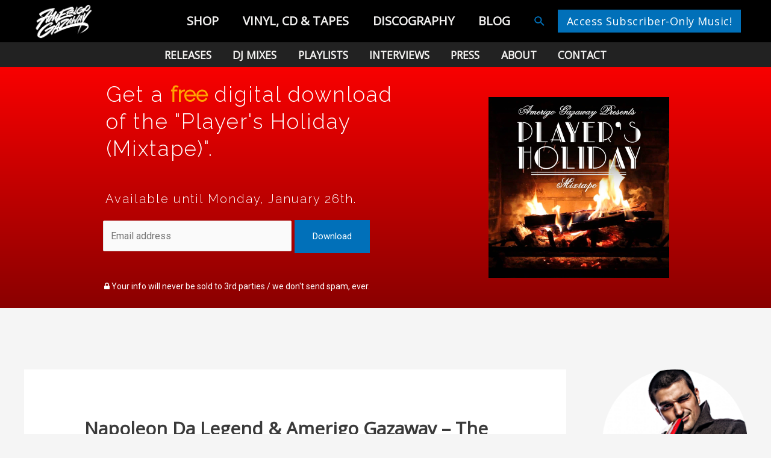

--- FILE ---
content_type: text/html; charset=UTF-8
request_url: https://amerigomusic.com/2021/11/19/napoleon-da-legend-amerigo-gazaway-the-world-changed-full-album/
body_size: 54687
content:
<!DOCTYPE html>
<html lang="en-US">
<head>
<meta charset="UTF-8">
<meta name="viewport" content="width=device-width, initial-scale=1">
<link rel="profile" href="https://gmpg.org/xfn/11">

<meta name='robots' content='index, follow, max-image-preview:large, max-snippet:-1, max-video-preview:-1' />
<meta name="dlm-version" content="5.1.6"><script>window._wca = window._wca || [];</script>

	<!-- This site is optimized with the Yoast SEO plugin v26.6 - https://yoast.com/wordpress/plugins/seo/ -->
	<title>Napoleon Da Legend &amp; Amerigo Gazaway - The World Changed (Full Album)</title>
	<link rel="canonical" href="https://amerigomusic.com/2021/11/19/napoleon-da-legend-amerigo-gazaway-the-world-changed-full-album/" />
	<meta property="og:locale" content="en_US" />
	<meta property="og:type" content="article" />
	<meta property="og:title" content="Napoleon Da Legend &amp; Amerigo Gazaway - The World Changed (Full Album)" />
	<meta property="og:description" content="Producer Amerigo Gazaway and Napoleon Da Legend flex their creative chemistry on a new collaborative project, “The World Changed”. Connecting on the outset of the Covid pandemic, the duo’s rapper-producer formula showcases NDL’s introspective lyricism while highlighting Gazaway’s growth and evolution as a beatsmith. The World Changed by Napoleon Da Legend &amp; Amerigo Gazaway “Amerigo &hellip; Napoleon Da Legend &#038; Amerigo Gazaway &#8211; The World Changed (Full Album) Read More »" />
	<meta property="og:url" content="https://amerigomusic.com/2021/11/19/napoleon-da-legend-amerigo-gazaway-the-world-changed-full-album/" />
	<meta property="og:site_name" content="Amerigo Gazaway" />
	<meta property="article:published_time" content="2021-11-19T07:09:13+00:00" />
	<meta property="article:modified_time" content="2022-11-17T10:47:03+00:00" />
	<meta property="og:image" content="https://i0.wp.com/amerigomusic.com/wp-content/uploads/2021/11/The-World-Changed-Front-Cover-1-scaled.jpg?fit=2560%2C2560&ssl=1" />
	<meta property="og:image:width" content="2560" />
	<meta property="og:image:height" content="2560" />
	<meta property="og:image:type" content="image/jpeg" />
	<meta name="author" content="Amerigo Gazaway" />
	<meta name="twitter:card" content="summary_large_image" />
	<meta name="twitter:creator" content="@AmerigoGazaway" />
	<meta name="twitter:site" content="@AmerigoGazaway" />
	<meta name="twitter:label1" content="Written by" />
	<meta name="twitter:data1" content="Amerigo Gazaway" />
	<meta name="twitter:label2" content="Est. reading time" />
	<meta name="twitter:data2" content="2 minutes" />
	<script type="application/ld+json" class="yoast-schema-graph">{"@context":"https://schema.org","@graph":[{"@type":"Article","@id":"https://amerigomusic.com/2021/11/19/napoleon-da-legend-amerigo-gazaway-the-world-changed-full-album/#article","isPartOf":{"@id":"https://amerigomusic.com/2021/11/19/napoleon-da-legend-amerigo-gazaway-the-world-changed-full-album/"},"author":{"name":"Amerigo Gazaway","@id":"https://amerigomusic.com/#/schema/person/c30ec71adc96c47c0dd356a3ee73a82d"},"headline":"Napoleon Da Legend &#038; Amerigo Gazaway &#8211; The World Changed (Full Album)","datePublished":"2021-11-19T07:09:13+00:00","dateModified":"2022-11-17T10:47:03+00:00","mainEntityOfPage":{"@id":"https://amerigomusic.com/2021/11/19/napoleon-da-legend-amerigo-gazaway-the-world-changed-full-album/"},"wordCount":244,"publisher":{"@id":"https://amerigomusic.com/#/schema/person/c30ec71adc96c47c0dd356a3ee73a82d"},"image":{"@id":"https://amerigomusic.com/2021/11/19/napoleon-da-legend-amerigo-gazaway-the-world-changed-full-album/#primaryimage"},"thumbnailUrl":"https://i0.wp.com/amerigomusic.com/wp-content/uploads/2021/11/The-World-Changed-Front-Cover-1-scaled.jpg?fit=2560%2C2560&ssl=1","keywords":["Napoleon Da Legend"],"articleSection":["News","Releases"],"inLanguage":"en-US"},{"@type":"WebPage","@id":"https://amerigomusic.com/2021/11/19/napoleon-da-legend-amerigo-gazaway-the-world-changed-full-album/","url":"https://amerigomusic.com/2021/11/19/napoleon-da-legend-amerigo-gazaway-the-world-changed-full-album/","name":"Napoleon Da Legend & Amerigo Gazaway - The World Changed (Full Album)","isPartOf":{"@id":"https://amerigomusic.com/#website"},"primaryImageOfPage":{"@id":"https://amerigomusic.com/2021/11/19/napoleon-da-legend-amerigo-gazaway-the-world-changed-full-album/#primaryimage"},"image":{"@id":"https://amerigomusic.com/2021/11/19/napoleon-da-legend-amerigo-gazaway-the-world-changed-full-album/#primaryimage"},"thumbnailUrl":"https://i0.wp.com/amerigomusic.com/wp-content/uploads/2021/11/The-World-Changed-Front-Cover-1-scaled.jpg?fit=2560%2C2560&ssl=1","datePublished":"2021-11-19T07:09:13+00:00","dateModified":"2022-11-17T10:47:03+00:00","breadcrumb":{"@id":"https://amerigomusic.com/2021/11/19/napoleon-da-legend-amerigo-gazaway-the-world-changed-full-album/#breadcrumb"},"inLanguage":"en-US","potentialAction":[{"@type":"ReadAction","target":["https://amerigomusic.com/2021/11/19/napoleon-da-legend-amerigo-gazaway-the-world-changed-full-album/"]}]},{"@type":"ImageObject","inLanguage":"en-US","@id":"https://amerigomusic.com/2021/11/19/napoleon-da-legend-amerigo-gazaway-the-world-changed-full-album/#primaryimage","url":"https://i0.wp.com/amerigomusic.com/wp-content/uploads/2021/11/The-World-Changed-Front-Cover-1-scaled.jpg?fit=2560%2C2560&ssl=1","contentUrl":"https://i0.wp.com/amerigomusic.com/wp-content/uploads/2021/11/The-World-Changed-Front-Cover-1-scaled.jpg?fit=2560%2C2560&ssl=1","width":2560,"height":2560},{"@type":"BreadcrumbList","@id":"https://amerigomusic.com/2021/11/19/napoleon-da-legend-amerigo-gazaway-the-world-changed-full-album/#breadcrumb","itemListElement":[{"@type":"ListItem","position":1,"name":"Home","item":"https://amerigomusic.com/"},{"@type":"ListItem","position":2,"name":"Blog","item":"https://amerigomusic.com/blog/"},{"@type":"ListItem","position":3,"name":"Napoleon Da Legend &#038; Amerigo Gazaway &#8211; The World Changed (Full Album)"}]},{"@type":"WebSite","@id":"https://amerigomusic.com/#website","url":"https://amerigomusic.com/","name":"Amerigo Gazaway","description":"Producer / DJ / Composer","publisher":{"@id":"https://amerigomusic.com/#/schema/person/c30ec71adc96c47c0dd356a3ee73a82d"},"potentialAction":[{"@type":"SearchAction","target":{"@type":"EntryPoint","urlTemplate":"https://amerigomusic.com/?s={search_term_string}"},"query-input":{"@type":"PropertyValueSpecification","valueRequired":true,"valueName":"search_term_string"}}],"inLanguage":"en-US"},{"@type":["Person","Organization"],"@id":"https://amerigomusic.com/#/schema/person/c30ec71adc96c47c0dd356a3ee73a82d","name":"Amerigo Gazaway","image":{"@type":"ImageObject","inLanguage":"en-US","@id":"https://amerigomusic.com/#/schema/person/image/","url":"https://i2.wp.com/amerigomusic.com/wp-content/uploads/2015/02/amerigo-slideshow.jpg?fit=1200%2C600&ssl=1","contentUrl":"https://i2.wp.com/amerigomusic.com/wp-content/uploads/2015/02/amerigo-slideshow.jpg?fit=1200%2C600&ssl=1","width":1200,"height":600,"caption":"Amerigo Gazaway"},"logo":{"@id":"https://amerigomusic.com/#/schema/person/image/"}}]}</script>
	<!-- / Yoast SEO plugin. -->


<link rel='dns-prefetch' href='//static.addtoany.com' />
<link rel='dns-prefetch' href='//stats.wp.com' />
<link rel='dns-prefetch' href='//fonts.googleapis.com' />
<link rel='preconnect' href='//i0.wp.com' />
<link rel='preconnect' href='//c0.wp.com' />
<link rel="alternate" type="application/rss+xml" title="Amerigo Gazaway &raquo; Feed" href="https://amerigomusic.com/feed/" />
<link rel="alternate" type="application/rss+xml" title="Amerigo Gazaway &raquo; Comments Feed" href="https://amerigomusic.com/comments/feed/" />
<link rel="alternate" title="oEmbed (JSON)" type="application/json+oembed" href="https://amerigomusic.com/wp-json/oembed/1.0/embed?url=https%3A%2F%2Famerigomusic.com%2F2021%2F11%2F19%2Fnapoleon-da-legend-amerigo-gazaway-the-world-changed-full-album%2F" />
<link rel="alternate" title="oEmbed (XML)" type="text/xml+oembed" href="https://amerigomusic.com/wp-json/oembed/1.0/embed?url=https%3A%2F%2Famerigomusic.com%2F2021%2F11%2F19%2Fnapoleon-da-legend-amerigo-gazaway-the-world-changed-full-album%2F&#038;format=xml" />
<style id='wp-img-auto-sizes-contain-inline-css'>
img:is([sizes=auto i],[sizes^="auto," i]){contain-intrinsic-size:3000px 1500px}
/*# sourceURL=wp-img-auto-sizes-contain-inline-css */
</style>
<link rel='stylesheet' id='sdm-styles-css' href='https://amerigomusic.com/wp-content/plugins/simple-download-monitor/css/sdm_wp_styles.css?ver=6.9' media='all' />
<link rel='stylesheet' id='jetpack_related-posts-css' href='https://c0.wp.com/p/jetpack/15.3.1/modules/related-posts/related-posts.css' media='all' />
<link rel='stylesheet' id='astra-theme-css-css' href='https://amerigomusic.com/wp-content/themes/astra/assets/css/minified/main.min.css?ver=4.2.1' media='all' />
<style id='astra-theme-css-inline-css'>
.ast-no-sidebar .entry-content .alignfull {margin-left: calc( -50vw + 50%);margin-right: calc( -50vw + 50%);max-width: 100vw;width: 100vw;}.ast-no-sidebar .entry-content .alignwide {margin-left: calc(-41vw + 50%);margin-right: calc(-41vw + 50%);max-width: unset;width: unset;}.ast-no-sidebar .entry-content .alignfull .alignfull,.ast-no-sidebar .entry-content .alignfull .alignwide,.ast-no-sidebar .entry-content .alignwide .alignfull,.ast-no-sidebar .entry-content .alignwide .alignwide,.ast-no-sidebar .entry-content .wp-block-column .alignfull,.ast-no-sidebar .entry-content .wp-block-column .alignwide{width: 100%;margin-left: auto;margin-right: auto;}.wp-block-gallery,.blocks-gallery-grid {margin: 0;}.wp-block-separator {max-width: 100px;}.wp-block-separator.is-style-wide,.wp-block-separator.is-style-dots {max-width: none;}.entry-content .has-2-columns .wp-block-column:first-child {padding-right: 10px;}.entry-content .has-2-columns .wp-block-column:last-child {padding-left: 10px;}@media (max-width: 782px) {.entry-content .wp-block-columns .wp-block-column {flex-basis: 100%;}.entry-content .has-2-columns .wp-block-column:first-child {padding-right: 0;}.entry-content .has-2-columns .wp-block-column:last-child {padding-left: 0;}}body .entry-content .wp-block-latest-posts {margin-left: 0;}body .entry-content .wp-block-latest-posts li {list-style: none;}.ast-no-sidebar .ast-container .entry-content .wp-block-latest-posts {margin-left: 0;}.ast-header-break-point .entry-content .alignwide {margin-left: auto;margin-right: auto;}.entry-content .blocks-gallery-item img {margin-bottom: auto;}.wp-block-pullquote {border-top: 4px solid #555d66;border-bottom: 4px solid #555d66;color: #40464d;}:root{--ast-container-default-xlg-padding:6.67em;--ast-container-default-lg-padding:5.67em;--ast-container-default-slg-padding:4.34em;--ast-container-default-md-padding:3.34em;--ast-container-default-sm-padding:6.67em;--ast-container-default-xs-padding:2.4em;--ast-container-default-xxs-padding:1.4em;--ast-code-block-background:#EEEEEE;--ast-comment-inputs-background:#FAFAFA;}html{font-size:93.75%;}a,.page-title{color:var(--ast-global-color-0);}a:hover,a:focus{color:var(--ast-global-color-1);}body,button,input,select,textarea,.ast-button,.ast-custom-button{font-family:-apple-system,BlinkMacSystemFont,Segoe UI,Roboto,Oxygen-Sans,Ubuntu,Cantarell,Helvetica Neue,sans-serif;font-weight:inherit;font-size:15px;font-size:1rem;line-height:1.6em;}blockquote{color:var(--ast-global-color-3);}h1,.entry-content h1,h2,.entry-content h2,h3,.entry-content h3,h4,.entry-content h4,h5,.entry-content h5,h6,.entry-content h6,.site-title,.site-title a{font-weight:600;}.site-title{font-size:35px;font-size:2.3333333333333rem;display:none;}header .custom-logo-link img{max-width:120px;}.astra-logo-svg{width:120px;}.site-header .site-description{font-size:15px;font-size:1rem;display:none;}.entry-title{font-size:30px;font-size:2rem;}h1,.entry-content h1{font-size:40px;font-size:2.6666666666667rem;font-weight:400;font-family:'Open Sans',sans-serif;line-height:1.4em;}h2,.entry-content h2{font-size:30px;font-size:2rem;font-weight:600;line-height:1.25em;}h3,.entry-content h3{font-size:25px;font-size:1.6666666666667rem;font-weight:600;line-height:1.2em;}h4,.entry-content h4{font-size:20px;font-size:1.3333333333333rem;line-height:1.2em;font-weight:600;}h5,.entry-content h5{font-size:18px;font-size:1.2rem;line-height:1.2em;font-weight:600;}h6,.entry-content h6{font-size:15px;font-size:1rem;line-height:1.25em;font-weight:600;}::selection{background-color:var(--ast-global-color-0);color:#ffffff;}body,h1,.entry-title a,.entry-content h1,h2,.entry-content h2,h3,.entry-content h3,h4,.entry-content h4,h5,.entry-content h5,h6,.entry-content h6{color:var(--ast-global-color-3);}.tagcloud a:hover,.tagcloud a:focus,.tagcloud a.current-item{color:#ffffff;border-color:var(--ast-global-color-0);background-color:var(--ast-global-color-0);}input:focus,input[type="text"]:focus,input[type="email"]:focus,input[type="url"]:focus,input[type="password"]:focus,input[type="reset"]:focus,input[type="search"]:focus,textarea:focus{border-color:var(--ast-global-color-0);}input[type="radio"]:checked,input[type=reset],input[type="checkbox"]:checked,input[type="checkbox"]:hover:checked,input[type="checkbox"]:focus:checked,input[type=range]::-webkit-slider-thumb{border-color:var(--ast-global-color-0);background-color:var(--ast-global-color-0);box-shadow:none;}.site-footer a:hover + .post-count,.site-footer a:focus + .post-count{background:var(--ast-global-color-0);border-color:var(--ast-global-color-0);}.single .nav-links .nav-previous,.single .nav-links .nav-next{color:var(--ast-global-color-0);}.entry-meta,.entry-meta *{line-height:1.45;color:var(--ast-global-color-0);}.entry-meta a:hover,.entry-meta a:hover *,.entry-meta a:focus,.entry-meta a:focus *,.page-links > .page-link,.page-links .page-link:hover,.post-navigation a:hover{color:var(--ast-global-color-1);}#cat option,.secondary .calendar_wrap thead a,.secondary .calendar_wrap thead a:visited{color:var(--ast-global-color-0);}.secondary .calendar_wrap #today,.ast-progress-val span{background:var(--ast-global-color-0);}.secondary a:hover + .post-count,.secondary a:focus + .post-count{background:var(--ast-global-color-0);border-color:var(--ast-global-color-0);}.calendar_wrap #today > a{color:#ffffff;}.page-links .page-link,.single .post-navigation a{color:var(--ast-global-color-0);}.ast-archive-title{color:var(--ast-global-color-2);}.widget-title{font-size:21px;font-size:1.4rem;color:var(--ast-global-color-2);}.single .ast-author-details .author-title{color:var(--ast-global-color-1);}#secondary,#secondary button,#secondary input,#secondary select,#secondary textarea{font-size:15px;font-size:1rem;}.ast-single-post .entry-content a,.ast-comment-content a:not(.ast-comment-edit-reply-wrap a){text-decoration:underline;}.ast-single-post .wp-block-button .wp-block-button__link,.ast-single-post .elementor-button-wrapper .elementor-button,.ast-single-post .entry-content .uagb-tab a,.ast-single-post .entry-content .uagb-ifb-cta a,.ast-single-post .entry-content .wp-block-uagb-buttons a,.ast-single-post .entry-content .uabb-module-content a,.ast-single-post .entry-content .uagb-post-grid a,.ast-single-post .entry-content .uagb-timeline a,.ast-single-post .entry-content .uagb-toc__wrap a,.ast-single-post .entry-content .uagb-taxomony-box a,.ast-single-post .entry-content .woocommerce a,.entry-content .wp-block-latest-posts > li > a,.ast-single-post .entry-content .wp-block-file__button{text-decoration:none;}a:focus-visible,.ast-menu-toggle:focus-visible,.site .skip-link:focus-visible,.wp-block-loginout input:focus-visible,.wp-block-search.wp-block-search__button-inside .wp-block-search__inside-wrapper,.ast-header-navigation-arrow:focus-visible{outline-style:dotted;outline-color:inherit;outline-width:thin;border-color:transparent;}input:focus,input[type="text"]:focus,input[type="email"]:focus,input[type="url"]:focus,input[type="password"]:focus,input[type="reset"]:focus,input[type="search"]:focus,textarea:focus,.wp-block-search__input:focus,[data-section="section-header-mobile-trigger"] .ast-button-wrap .ast-mobile-menu-trigger-minimal:focus,.ast-mobile-popup-drawer.active .menu-toggle-close:focus,.woocommerce-ordering select.orderby:focus,#ast-scroll-top:focus,.woocommerce a.add_to_cart_button:focus,.woocommerce .button.single_add_to_cart_button:focus{border-style:dotted;border-color:inherit;border-width:thin;outline-color:transparent;}.ast-logo-title-inline .site-logo-img{padding-right:1em;}.site-logo-img img{ transition:all 0.2s linear;}#secondary {margin: 4em 0 2.5em;word-break: break-word;line-height: 2;}#secondary li {margin-bottom: 0.25em;}#secondary li:last-child {margin-bottom: 0;}@media (max-width: 768px) {.js_active .ast-plain-container.ast-single-post #secondary {margin-top: 1.5em;}}.ast-separate-container.ast-two-container #secondary .widget {background-color: #fff;padding: 2em;margin-bottom: 2em;}@media (min-width: 993px) {.ast-left-sidebar #secondary {padding-right: 60px;}.ast-right-sidebar #secondary {padding-left: 60px;}}@media (max-width: 993px) {.ast-right-sidebar #secondary {padding-left: 30px;}.ast-left-sidebar #secondary {padding-right: 30px;}}@media (max-width:921px){#ast-desktop-header{display:none;}}@media (min-width:921px){#ast-mobile-header{display:none;}}.ast-site-header-cart .cart-container,.ast-edd-site-header-cart .ast-edd-cart-container {transition: all 0.2s linear;}.ast-site-header-cart .ast-woo-header-cart-info-wrap,.ast-edd-site-header-cart .ast-edd-header-cart-info-wrap {padding: 0 6px 0 2px;font-weight: 600;line-height: 2.7;display: inline-block;}.ast-site-header-cart i.astra-icon {font-size: 20px;font-size: 1.3em;font-style: normal;font-weight: normal;position: relative;padding: 0 2px;}.ast-site-header-cart i.astra-icon.no-cart-total:after,.ast-header-break-point.ast-header-custom-item-outside .ast-edd-header-cart-info-wrap,.ast-header-break-point.ast-header-custom-item-outside .ast-woo-header-cart-info-wrap {display: none;}.ast-site-header-cart.ast-menu-cart-fill i.astra-icon,.ast-edd-site-header-cart.ast-edd-menu-cart-fill span.astra-icon {font-size: 1.1em;}.astra-cart-drawer {position: fixed;display: block;visibility: hidden;overflow: auto;-webkit-overflow-scrolling: touch;z-index: 10000;background-color: var(--ast-global-color-5);transform: translate3d(0,0,0);opacity: 0;will-change: transform;transition: 0.25s ease;}.woocommerce-mini-cart {position: relative;}.woocommerce-mini-cart::before {content: "";transition: .3s;}.woocommerce-mini-cart.ajax-mini-cart-qty-loading::before {position: absolute;top: 0;left: 0;right: 0;width: 100%;height: 100%;z-index: 1;background-color: var(--ast-global-color-5);opacity: .5;}.astra-cart-drawer {width: 460px;height: 100%;left: 100%;top: 0px;opacity: 1;transform: translate3d(0%,0,0);}.astra-cart-drawer .astra-cart-drawer-header {position: absolute;width: 100%;text-align: left;text-transform: inherit;font-weight: 500;border-bottom: 1px solid var(--ast-border-color);padding: 1.34em;line-height: 1;z-index: 1;max-height: 3.5em;}.astra-cart-drawer .astra-cart-drawer-header .astra-cart-drawer-title {color: var(--ast-global-color-2);}.astra-cart-drawer .astra-cart-drawer-close .ast-close-svg {width: 22px;height: 22px;}.astra-cart-drawer .astra-cart-drawer-content,.astra-cart-drawer .astra-cart-drawer-content .widget_shopping_cart,.astra-cart-drawer .astra-cart-drawer-content .widget_shopping_cart_content {height: 100%;}.astra-cart-drawer .astra-cart-drawer-content {padding-top: 3.5em;}.astra-cart-drawer .ast-mini-cart-price-wrap .multiply-symbol{padding: 0 0.5em;}.astra-cart-drawer .astra-cart-drawer-content .woocommerce-mini-cart-item .ast-mini-cart-price-wrap {float: right;margin-top: 0.5em;max-width: 50%;}.astra-cart-drawer .astra-cart-drawer-content .woocommerce-mini-cart-item .variation {margin-top: 0.5em;margin-bottom: 0.5em;}.astra-cart-drawer .astra-cart-drawer-content .woocommerce-mini-cart-item .variation dt {font-weight: 500;}.astra-cart-drawer .astra-cart-drawer-content .widget_shopping_cart_content {display: flex;flex-direction: column;overflow: hidden;}.astra-cart-drawer .astra-cart-drawer-content .widget_shopping_cart_content ul li {min-height: 60px;}.woocommerce-js .astra-cart-drawer .astra-cart-drawer-content .woocommerce-mini-cart__total {display: flex;justify-content: space-between;padding: 0.7em 1.34em;margin-bottom: 0;}.woocommerce-js .astra-cart-drawer .astra-cart-drawer-content .woocommerce-mini-cart__total strong,.woocommerce-js .astra-cart-drawer .astra-cart-drawer-content .woocommerce-mini-cart__total .amount {width: 50%;}.astra-cart-drawer .astra-cart-drawer-content .woocommerce-mini-cart {padding: 1.3em;flex: 1;overflow: auto;}.astra-cart-drawer .astra-cart-drawer-content .woocommerce-mini-cart a.remove {width: 20px;height: 20px;line-height: 16px;}.astra-cart-drawer .astra-cart-drawer-content .woocommerce-mini-cart__total {padding: 1em 1.5em;margin: 0;text-align: center;}.astra-cart-drawer .astra-cart-drawer-content .woocommerce-mini-cart__buttons {padding: 1.34em;text-align: center;margin-bottom: 0;}.astra-cart-drawer .astra-cart-drawer-content .woocommerce-mini-cart__buttons .button.checkout {margin-right: 0;}.astra-cart-drawer .astra-cart-drawer-content .woocommerce-mini-cart__buttons a{width: 100%;}.woocommerce-js .astra-cart-drawer .astra-cart-drawer-content .woocommerce-mini-cart__buttons a:nth-last-child(1) {margin-bottom: 0;}.astra-cart-drawer .astra-cart-drawer-content .edd-cart-item {padding: .5em 2.6em .5em 1.5em;}.astra-cart-drawer .astra-cart-drawer-content .edd-cart-item .edd-remove-from-cart::after {width: 20px;height: 20px;line-height: 16px;}.astra-cart-drawer .astra-cart-drawer-content .edd-cart-number-of-items {padding: 1em 1.5em 1em 1.5em;margin-bottom: 0;text-align: center;}.astra-cart-drawer .astra-cart-drawer-content .edd_total {padding: .5em 1.5em;margin: 0;text-align: center;}.astra-cart-drawer .astra-cart-drawer-content .cart_item.edd_checkout {padding: 1em 1.5em 0;text-align: center;margin-top: 0;}.astra-cart-drawer .widget_shopping_cart_content > .woocommerce-mini-cart__empty-message {display: none;}.astra-cart-drawer .woocommerce-mini-cart__empty-message,.astra-cart-drawer .cart_item.empty {text-align: center;margin-top: 10px;}body.admin-bar .astra-cart-drawer {padding-top: 32px;}@media (max-width: 782px) {body.admin-bar .astra-cart-drawer {padding-top: 46px;}}.ast-mobile-cart-active body.ast-hfb-header {overflow: hidden;}.ast-mobile-cart-active .astra-mobile-cart-overlay {opacity: 1;cursor: pointer;visibility: visible;z-index: 999;}.ast-mini-cart-empty-wrap {display: flex;flex-wrap: wrap;height: 100%;align-items: flex-end;}.ast-mini-cart-empty-wrap > * {width: 100%;}.astra-cart-drawer-content .ast-mini-cart-empty {height: 100%;display: flex;flex-direction: column;justify-content: space-between;text-align: center;}.astra-cart-drawer-content .ast-mini-cart-empty .ast-mini-cart-message {display: flex;align-items: center;justify-content: center;height: 100%;padding: 1.34em;}@media (min-width: 546px) {.astra-cart-drawer .astra-cart-drawer-content.ast-large-view .woocommerce-mini-cart__buttons {display: flex;}.woocommerce-js .astra-cart-drawer .astra-cart-drawer-content.ast-large-view .woocommerce-mini-cart__buttons a,.woocommerce-js .astra-cart-drawer .astra-cart-drawer-content.ast-large-view .woocommerce-mini-cart__buttons a.checkout {margin-top: 0;margin-bottom: 0;}}.ast-site-header-cart i.astra-icon:after {content: attr(data-cart-total);position: absolute;font-family: -apple-system,BlinkMacSystemFont,Segoe UI,Roboto,Oxygen-Sans,Ubuntu,Cantarell,Helvetica Neue,sans-serif;font-style: normal;top: -10px;right: -12px;font-weight: bold;box-shadow: 1px 1px 3px 0px rgba(0,0,0,0.3);font-size: 11px;padding-left: 0px;padding-right: 2px;line-height: 17px;letter-spacing: -.5px;height: 18px;min-width: 18px;border-radius: 99px;text-align: center;z-index: 3;}li.woocommerce-custom-menu-item .ast-site-header-cart i.astra-icon:after,li.edd-custom-menu-item .ast-edd-site-header-cart span.astra-icon:after {padding-left: 2px;}.astra-cart-drawer .astra-cart-drawer-close {position: absolute;top: 0.5em;right: 0;border: none;margin: 0;padding: .6em 1em .4em;color: var(--ast-global-color-2);background-color: transparent;}.astra-mobile-cart-overlay {background-color: rgba(0,0,0,0.4);position: fixed;top: 0;right: 0;bottom: 0;left: 0;visibility: hidden;opacity: 0;transition: opacity 0.2s ease-in-out;}.astra-cart-drawer .astra-cart-drawer-content .edd-cart-item .edd-remove-from-cart {right: 1.2em;}.ast-header-break-point.ast-woocommerce-cart-menu.ast-hfb-header .ast-cart-menu-wrap,.ast-header-break-point.ast-hfb-header .ast-cart-menu-wrap,.ast-header-break-point .ast-edd-site-header-cart-wrap .ast-edd-cart-menu-wrap {width: auto;height: 2em;font-size: 1.4em;line-height: 2;vertical-align: middle;text-align: right;}.woocommerce-js .astra-cart-drawer .astra-cart-drawer-content .woocommerce-mini-cart__buttons .button:not(.checkout):not(.ast-continue-shopping) {margin-right: 10px;}.woocommerce-js .astra-cart-drawer .astra-cart-drawer-content .woocommerce-mini-cart__buttons .button:not(.checkout):not(.ast-continue-shopping),.ast-site-header-cart .widget_shopping_cart .buttons .button:not(.checkout),.ast-site-header-cart .ast-site-header-cart-data .ast-mini-cart-empty .woocommerce-mini-cart__buttons a.button {background-color: transparent;border-style: solid;border-width: 1px;border-color: var(--ast-global-color-0);color: var(--ast-global-color-0);}.woocommerce-js .astra-cart-drawer .astra-cart-drawer-content .woocommerce-mini-cart__buttons .button:not(.checkout):not(.ast-continue-shopping):hover,.ast-site-header-cart .widget_shopping_cart .buttons .button:not(.checkout):hover {border-color: var(--ast-global-color-1);color: var(--ast-global-color-1);}.woocommerce-js .astra-cart-drawer .astra-cart-drawer-content .woocommerce-mini-cart__buttons a.checkout {margin-left: 0;margin-top: 10px;border-style: solid;border-width: 2px;border-color: var(--ast-global-color-0);}.woocommerce-js .astra-cart-drawer .astra-cart-drawer-content .woocommerce-mini-cart__buttons a.checkout:hover {border-color: var(--ast-global-color-1);}.woocommerce-js .astra-cart-drawer .astra-cart-drawer-content .woocommerce-mini-cart__total strong{padding-right: .5em;text-align: left;font-weight: 500;}.woocommerce-js .astra-cart-drawer .astra-cart-drawer-content .woocommerce-mini-cart__total .amount{text-align: right;}.astra-cart-drawer.active {transform: translate3d(-100%,0,0);visibility: visible;}.ast-site-header-cart.ast-menu-cart-outline .ast-cart-menu-wrap,.ast-site-header-cart.ast-menu-cart-fill .ast-cart-menu-wrap,.ast-edd-site-header-cart.ast-edd-menu-cart-outline .ast-edd-cart-menu-wrap,.ast-edd-site-header-cart.ast-edd-menu-cart-fill .ast-edd-cart-menu-wrap {line-height: 1.8;}@media (max-width:921px){.astra-cart-drawer.active{width:80%;}}@media (max-width:544px){.astra-cart-drawer.active{width:100%;}}.wp-block-buttons.aligncenter{justify-content:center;}@media (max-width:921px){.ast-theme-transparent-header #primary,.ast-theme-transparent-header #secondary{padding:0;}}@media (max-width:921px){.ast-plain-container.ast-no-sidebar #primary{padding:0;}}.ast-plain-container.ast-no-sidebar #primary{margin-top:0;margin-bottom:0;}@media (min-width:1200px){.wp-block-group .has-background{padding:20px;}}@media (min-width:1200px){.ast-plain-container.ast-right-sidebar .entry-content .wp-block-group.alignwide,.ast-plain-container.ast-left-sidebar .entry-content .wp-block-group.alignwide,.ast-plain-container.ast-right-sidebar .entry-content .wp-block-group.alignfull,.ast-plain-container.ast-left-sidebar .entry-content .wp-block-group.alignfull{padding-left:20px;padding-right:20px;}}@media (min-width:1200px){.wp-block-cover-image.alignwide .wp-block-cover__inner-container,.wp-block-cover.alignwide .wp-block-cover__inner-container,.wp-block-cover-image.alignfull .wp-block-cover__inner-container,.wp-block-cover.alignfull .wp-block-cover__inner-container{width:100%;}}.wp-block-columns{margin-bottom:unset;}.wp-block-image.size-full{margin:2rem 0;}.wp-block-separator.has-background{padding:0;}.wp-block-gallery{margin-bottom:1.6em;}.wp-block-group{padding-top:4em;padding-bottom:4em;}.wp-block-group__inner-container .wp-block-columns:last-child,.wp-block-group__inner-container :last-child,.wp-block-table table{margin-bottom:0;}.blocks-gallery-grid{width:100%;}.wp-block-navigation-link__content{padding:5px 0;}.wp-block-group .wp-block-group .has-text-align-center,.wp-block-group .wp-block-column .has-text-align-center{max-width:100%;}.has-text-align-center{margin:0 auto;}@media (max-width:1200px){.wp-block-group{padding:3em;}.wp-block-group .wp-block-group{padding:1.5em;}.wp-block-columns,.wp-block-column{margin:1rem 0;}}@media (min-width:921px){.wp-block-columns .wp-block-group{padding:2em;}}@media (max-width:544px){.wp-block-cover-image .wp-block-cover__inner-container,.wp-block-cover .wp-block-cover__inner-container{width:unset;}.wp-block-cover,.wp-block-cover-image{padding:2em 0;}.wp-block-group,.wp-block-cover{padding:2em;}.wp-block-media-text__media img,.wp-block-media-text__media video{width:unset;max-width:100%;}.wp-block-media-text.has-background .wp-block-media-text__content{padding:1em;}}.wp-block-image.aligncenter{margin-left:auto;margin-right:auto;}.wp-block-table.aligncenter{margin-left:auto;margin-right:auto;}@media (min-width:544px){.entry-content .wp-block-media-text.has-media-on-the-right .wp-block-media-text__content{padding:0 8% 0 0;}.entry-content .wp-block-media-text .wp-block-media-text__content{padding:0 0 0 8%;}.ast-plain-container .site-content .entry-content .has-custom-content-position.is-position-bottom-left > *,.ast-plain-container .site-content .entry-content .has-custom-content-position.is-position-bottom-right > *,.ast-plain-container .site-content .entry-content .has-custom-content-position.is-position-top-left > *,.ast-plain-container .site-content .entry-content .has-custom-content-position.is-position-top-right > *,.ast-plain-container .site-content .entry-content .has-custom-content-position.is-position-center-right > *,.ast-plain-container .site-content .entry-content .has-custom-content-position.is-position-center-left > *{margin:0;}}@media (max-width:544px){.entry-content .wp-block-media-text .wp-block-media-text__content{padding:8% 0;}.wp-block-media-text .wp-block-media-text__media img{width:auto;max-width:100%;}}.wp-block-button.is-style-outline .wp-block-button__link{border-color:var(--ast-global-color-0);}div.wp-block-button.is-style-outline > .wp-block-button__link:not(.has-text-color),div.wp-block-button.wp-block-button__link.is-style-outline:not(.has-text-color){color:var(--ast-global-color-0);}.wp-block-button.is-style-outline .wp-block-button__link:hover,div.wp-block-button.is-style-outline .wp-block-button__link:focus,div.wp-block-button.is-style-outline > .wp-block-button__link:not(.has-text-color):hover,div.wp-block-button.wp-block-button__link.is-style-outline:not(.has-text-color):hover{color:#ffffff;background-color:var(--ast-global-color-1);border-color:var(--ast-global-color-1);}.post-page-numbers.current .page-link,.ast-pagination .page-numbers.current{color:#ffffff;border-color:var(--ast-global-color-0);background-color:var(--ast-global-color-0);border-radius:2px;}@media (min-width:544px){.entry-content > .alignleft{margin-right:20px;}.entry-content > .alignright{margin-left:20px;}}h1.widget-title{font-weight:400;}h2.widget-title{font-weight:600;}h3.widget-title{font-weight:600;}@media (max-width:921px){.ast-separate-container #primary,.ast-separate-container #secondary{padding:1.5em 0;}#primary,#secondary{padding:1.5em 0;margin:0;}.ast-left-sidebar #content > .ast-container{display:flex;flex-direction:column-reverse;width:100%;}.ast-separate-container .ast-article-post,.ast-separate-container .ast-article-single{padding:1.5em 2.14em;}.ast-author-box img.avatar{margin:20px 0 0 0;}}@media (max-width:921px){#secondary.secondary{padding-top:0;}.ast-separate-container.ast-right-sidebar #secondary{padding-left:1em;padding-right:1em;}.ast-separate-container.ast-two-container #secondary{padding-left:0;padding-right:0;}.ast-page-builder-template .entry-header #secondary,.ast-page-builder-template #secondary{margin-top:1.5em;}}@media (max-width:921px){.ast-right-sidebar #primary{padding-right:0;}.ast-page-builder-template.ast-left-sidebar #secondary,.ast-page-builder-template.ast-right-sidebar #secondary{padding-right:20px;padding-left:20px;}.ast-right-sidebar #secondary,.ast-left-sidebar #primary{padding-left:0;}.ast-left-sidebar #secondary{padding-right:0;}}@media (min-width:922px){.ast-separate-container.ast-right-sidebar #primary,.ast-separate-container.ast-left-sidebar #primary{border:0;}.search-no-results.ast-separate-container #primary{margin-bottom:4em;}}@media (min-width:922px){.ast-right-sidebar #primary{border-right:1px solid var(--ast-border-color);}.ast-left-sidebar #primary{border-left:1px solid var(--ast-border-color);}.ast-right-sidebar #secondary{border-left:1px solid var(--ast-border-color);margin-left:-1px;}.ast-left-sidebar #secondary{border-right:1px solid var(--ast-border-color);margin-right:-1px;}.ast-separate-container.ast-two-container.ast-right-sidebar #secondary{padding-left:30px;padding-right:0;}.ast-separate-container.ast-two-container.ast-left-sidebar #secondary{padding-right:30px;padding-left:0;}.ast-separate-container.ast-right-sidebar #secondary,.ast-separate-container.ast-left-sidebar #secondary{border:0;margin-left:auto;margin-right:auto;}.ast-separate-container.ast-two-container #secondary .widget:last-child{margin-bottom:0;}}.wp-block-button .wp-block-button__link{color:#ffffff;}.wp-block-button .wp-block-button__link:hover,.wp-block-button .wp-block-button__link:focus{color:#ffffff;background-color:var(--ast-global-color-1);border-color:var(--ast-global-color-1);}.elementor-widget-heading h1.elementor-heading-title{line-height:1.4em;}.elementor-widget-heading h2.elementor-heading-title{line-height:1.25em;}.elementor-widget-heading h3.elementor-heading-title{line-height:1.2em;}.elementor-widget-heading h4.elementor-heading-title{line-height:1.2em;}.elementor-widget-heading h5.elementor-heading-title{line-height:1.2em;}.elementor-widget-heading h6.elementor-heading-title{line-height:1.25em;}.wp-block-button .wp-block-button__link{border-color:var(--ast-global-color-0);background-color:var(--ast-global-color-0);color:#ffffff;font-family:inherit;font-weight:inherit;line-height:1em;padding-top:15px;padding-right:30px;padding-bottom:15px;padding-left:30px;}@media (max-width:921px){.wp-block-button .wp-block-button__link{padding-top:14px;padding-right:28px;padding-bottom:14px;padding-left:28px;}}@media (max-width:544px){.wp-block-button .wp-block-button__link{padding-top:12px;padding-right:24px;padding-bottom:12px;padding-left:24px;}}.menu-toggle,button,.ast-button,.ast-custom-button,.button,input#submit,input[type="button"],input[type="submit"],input[type="reset"],form[CLASS*="wp-block-search__"].wp-block-search .wp-block-search__inside-wrapper .wp-block-search__button,body .wp-block-file .wp-block-file__button{border-style:solid;border-top-width:0;border-right-width:0;border-left-width:0;border-bottom-width:0;color:#ffffff;border-color:var(--ast-global-color-0);background-color:var(--ast-global-color-0);padding-top:15px;padding-right:30px;padding-bottom:15px;padding-left:30px;font-family:inherit;font-weight:inherit;line-height:1em;}button:focus,.menu-toggle:hover,button:hover,.ast-button:hover,.ast-custom-button:hover .button:hover,.ast-custom-button:hover ,input[type=reset]:hover,input[type=reset]:focus,input#submit:hover,input#submit:focus,input[type="button"]:hover,input[type="button"]:focus,input[type="submit"]:hover,input[type="submit"]:focus,form[CLASS*="wp-block-search__"].wp-block-search .wp-block-search__inside-wrapper .wp-block-search__button:hover,form[CLASS*="wp-block-search__"].wp-block-search .wp-block-search__inside-wrapper .wp-block-search__button:focus,body .wp-block-file .wp-block-file__button:hover,body .wp-block-file .wp-block-file__button:focus{color:#ffffff;background-color:var(--ast-global-color-1);border-color:var(--ast-global-color-1);}@media (max-width:921px){.menu-toggle,button,.ast-button,.ast-custom-button,.button,input#submit,input[type="button"],input[type="submit"],input[type="reset"],form[CLASS*="wp-block-search__"].wp-block-search .wp-block-search__inside-wrapper .wp-block-search__button,body .wp-block-file .wp-block-file__button{padding-top:14px;padding-right:28px;padding-bottom:14px;padding-left:28px;}}@media (max-width:544px){.menu-toggle,button,.ast-button,.ast-custom-button,.button,input#submit,input[type="button"],input[type="submit"],input[type="reset"],form[CLASS*="wp-block-search__"].wp-block-search .wp-block-search__inside-wrapper .wp-block-search__button,body .wp-block-file .wp-block-file__button{padding-top:12px;padding-right:24px;padding-bottom:12px;padding-left:24px;}}@media (max-width:921px){.ast-mobile-header-stack .main-header-bar .ast-search-menu-icon{display:inline-block;}.ast-header-break-point.ast-header-custom-item-outside .ast-mobile-header-stack .main-header-bar .ast-search-icon{margin:0;}.ast-comment-avatar-wrap img{max-width:2.5em;}.ast-separate-container .ast-comment-list li.depth-1{padding:1.5em 2.14em;}.ast-separate-container .comment-respond{padding:2em 2.14em;}.ast-comment-meta{padding:0 1.8888em 1.3333em;}}@media (min-width:544px){.ast-container{max-width:100%;}}@media (max-width:544px){.ast-separate-container .ast-article-post,.ast-separate-container .ast-article-single,.ast-separate-container .comments-title,.ast-separate-container .ast-archive-description{padding:1.5em 1em;}.ast-separate-container #content .ast-container{padding-left:0.54em;padding-right:0.54em;}.ast-separate-container .ast-comment-list li.depth-1{padding:1.5em 1em;margin-bottom:1.5em;}.ast-separate-container .ast-comment-list .bypostauthor{padding:.5em;}.ast-search-menu-icon.ast-dropdown-active .search-field{width:170px;}.ast-separate-container #secondary{padding-top:0;}.ast-separate-container.ast-two-container #secondary .widget{margin-bottom:1.5em;padding-left:1em;padding-right:1em;}}body,.ast-separate-container{background-color:var(--ast-global-color-4);;}.entry-content > .wp-block-group,.entry-content > .wp-block-media-text,.entry-content > .wp-block-cover,.entry-content > .wp-block-columns{max-width:58em;width:calc(100% - 4em);margin-left:auto;margin-right:auto;}.entry-content [class*="__inner-container"] > .alignfull{max-width:100%;margin-left:0;margin-right:0;}.entry-content [class*="__inner-container"] > *:not(.alignwide):not(.alignfull):not(.alignleft):not(.alignright){margin-left:auto;margin-right:auto;}.entry-content [class*="__inner-container"] > *:not(.alignwide):not(p):not(.alignfull):not(.alignleft):not(.alignright):not(.is-style-wide):not(iframe){max-width:50rem;width:100%;}@media (min-width:921px){.entry-content > .wp-block-group.alignwide.has-background,.entry-content > .wp-block-group.alignfull.has-background,.entry-content > .wp-block-cover.alignwide,.entry-content > .wp-block-cover.alignfull,.entry-content > .wp-block-columns.has-background.alignwide,.entry-content > .wp-block-columns.has-background.alignfull{margin-top:0;margin-bottom:0;padding:6em 4em;}.entry-content > .wp-block-columns.has-background{margin-bottom:0;}}@media (min-width:1200px){.entry-content .alignfull p{max-width:1200px;}.entry-content .alignfull{max-width:100%;width:100%;}.ast-page-builder-template .entry-content .alignwide,.entry-content [class*="__inner-container"] > .alignwide{max-width:1200px;margin-left:0;margin-right:0;}.entry-content .alignfull [class*="__inner-container"] > .alignwide{max-width:80rem;}}@media (min-width:545px){.site-main .entry-content > .alignwide{margin:0 auto;}.wp-block-group.has-background,.entry-content > .wp-block-cover,.entry-content > .wp-block-columns.has-background{padding:4em;margin-top:0;margin-bottom:0;}.entry-content .wp-block-media-text.alignfull .wp-block-media-text__content,.entry-content .wp-block-media-text.has-background .wp-block-media-text__content{padding:0 8%;}}@media (max-width:921px){.site-title{display:none;}.site-header .site-description{display:none;}.entry-title{font-size:30px;}h1,.entry-content h1{font-size:30px;}h2,.entry-content h2{font-size:25px;}h3,.entry-content h3{font-size:20px;}}@media (max-width:544px){.site-title{display:none;}.site-header .site-description{display:none;}.entry-title{font-size:30px;}h1,.entry-content h1{font-size:30px;}h2,.entry-content h2{font-size:25px;}h3,.entry-content h3{font-size:20px;}}@media (max-width:921px){html{font-size:85.5%;}}@media (max-width:544px){html{font-size:85.5%;}}@media (min-width:922px){.ast-container{max-width:1240px;}}@media (min-width:922px){.site-content .ast-container{display:flex;}}@media (max-width:921px){.site-content .ast-container{flex-direction:column;}}@media (min-width:922px){.main-header-menu .sub-menu .menu-item.ast-left-align-sub-menu:hover > .sub-menu,.main-header-menu .sub-menu .menu-item.ast-left-align-sub-menu.focus > .sub-menu{margin-left:-0px;}}.wp-block-search {margin-bottom: 20px;}.wp-block-site-tagline {margin-top: 20px;}form.wp-block-search .wp-block-search__input,.wp-block-search.wp-block-search__button-inside .wp-block-search__inside-wrapper {border-color: #eaeaea;background: #fafafa;}.wp-block-search.wp-block-search__button-inside .wp-block-search__inside-wrapper .wp-block-search__input:focus,.wp-block-loginout input:focus {outline: thin dotted;}.wp-block-loginout input:focus {border-color: transparent;} form.wp-block-search .wp-block-search__inside-wrapper .wp-block-search__input {padding: 12px;}form.wp-block-search .wp-block-search__button svg {fill: currentColor;width: 20px;height: 20px;}.wp-block-loginout p label {display: block;}.wp-block-loginout p:not(.login-remember):not(.login-submit) input {width: 100%;}.wp-block-loginout .login-remember input {width: 1.1rem;height: 1.1rem;margin: 0 5px 4px 0;vertical-align: middle;}blockquote,cite {font-style: initial;}.wp-block-file {display: flex;align-items: center;flex-wrap: wrap;justify-content: space-between;}.wp-block-pullquote {border: none;}.wp-block-pullquote blockquote::before {content: "\201D";font-family: "Helvetica",sans-serif;display: flex;transform: rotate( 180deg );font-size: 6rem;font-style: normal;line-height: 1;font-weight: bold;align-items: center;justify-content: center;}.has-text-align-right > blockquote::before {justify-content: flex-start;}.has-text-align-left > blockquote::before {justify-content: flex-end;}figure.wp-block-pullquote.is-style-solid-color blockquote {max-width: 100%;text-align: inherit;}blockquote {padding: 0 1.2em 1.2em;}.wp-block-button__link {border: 2px solid currentColor;}body .wp-block-file .wp-block-file__button {text-decoration: none;}ul.wp-block-categories-list.wp-block-categories,ul.wp-block-archives-list.wp-block-archives {list-style-type: none;}ul,ol {margin-left: 20px;}figure.alignright figcaption {text-align: right;}:root .has-ast-global-color-0-color{color:var(--ast-global-color-0);}:root .has-ast-global-color-0-background-color{background-color:var(--ast-global-color-0);}:root .wp-block-button .has-ast-global-color-0-color{color:var(--ast-global-color-0);}:root .wp-block-button .has-ast-global-color-0-background-color{background-color:var(--ast-global-color-0);}:root .has-ast-global-color-1-color{color:var(--ast-global-color-1);}:root .has-ast-global-color-1-background-color{background-color:var(--ast-global-color-1);}:root .wp-block-button .has-ast-global-color-1-color{color:var(--ast-global-color-1);}:root .wp-block-button .has-ast-global-color-1-background-color{background-color:var(--ast-global-color-1);}:root .has-ast-global-color-2-color{color:var(--ast-global-color-2);}:root .has-ast-global-color-2-background-color{background-color:var(--ast-global-color-2);}:root .wp-block-button .has-ast-global-color-2-color{color:var(--ast-global-color-2);}:root .wp-block-button .has-ast-global-color-2-background-color{background-color:var(--ast-global-color-2);}:root .has-ast-global-color-3-color{color:var(--ast-global-color-3);}:root .has-ast-global-color-3-background-color{background-color:var(--ast-global-color-3);}:root .wp-block-button .has-ast-global-color-3-color{color:var(--ast-global-color-3);}:root .wp-block-button .has-ast-global-color-3-background-color{background-color:var(--ast-global-color-3);}:root .has-ast-global-color-4-color{color:var(--ast-global-color-4);}:root .has-ast-global-color-4-background-color{background-color:var(--ast-global-color-4);}:root .wp-block-button .has-ast-global-color-4-color{color:var(--ast-global-color-4);}:root .wp-block-button .has-ast-global-color-4-background-color{background-color:var(--ast-global-color-4);}:root .has-ast-global-color-5-color{color:var(--ast-global-color-5);}:root .has-ast-global-color-5-background-color{background-color:var(--ast-global-color-5);}:root .wp-block-button .has-ast-global-color-5-color{color:var(--ast-global-color-5);}:root .wp-block-button .has-ast-global-color-5-background-color{background-color:var(--ast-global-color-5);}:root .has-ast-global-color-6-color{color:var(--ast-global-color-6);}:root .has-ast-global-color-6-background-color{background-color:var(--ast-global-color-6);}:root .wp-block-button .has-ast-global-color-6-color{color:var(--ast-global-color-6);}:root .wp-block-button .has-ast-global-color-6-background-color{background-color:var(--ast-global-color-6);}:root .has-ast-global-color-7-color{color:var(--ast-global-color-7);}:root .has-ast-global-color-7-background-color{background-color:var(--ast-global-color-7);}:root .wp-block-button .has-ast-global-color-7-color{color:var(--ast-global-color-7);}:root .wp-block-button .has-ast-global-color-7-background-color{background-color:var(--ast-global-color-7);}:root .has-ast-global-color-8-color{color:var(--ast-global-color-8);}:root .has-ast-global-color-8-background-color{background-color:var(--ast-global-color-8);}:root .wp-block-button .has-ast-global-color-8-color{color:var(--ast-global-color-8);}:root .wp-block-button .has-ast-global-color-8-background-color{background-color:var(--ast-global-color-8);}:root{--ast-global-color-0:#0170B9;--ast-global-color-1:#3a3a3a;--ast-global-color-2:#3a3a3a;--ast-global-color-3:#4B4F58;--ast-global-color-4:#F5F5F5;--ast-global-color-5:#FFFFFF;--ast-global-color-6:#E5E5E5;--ast-global-color-7:#424242;--ast-global-color-8:#000000;}:root {--ast-border-color : #dddddd;}.ast-single-entry-banner {-js-display: flex;display: flex;flex-direction: column;justify-content: center;text-align: center;position: relative;background: #eeeeee;}.ast-single-entry-banner[data-banner-layout="layout-1"] {max-width: 1200px;background: inherit;padding: 20px 0;}.ast-single-entry-banner[data-banner-width-type="custom"] {margin: 0 auto;width: 100%;}.ast-single-entry-banner + .site-content .entry-header {margin-bottom: 0;}header.entry-header > *:not(:last-child){margin-bottom:10px;}.ast-archive-entry-banner {-js-display: flex;display: flex;flex-direction: column;justify-content: center;text-align: center;position: relative;background: #eeeeee;}.ast-archive-entry-banner[data-banner-width-type="custom"] {margin: 0 auto;width: 100%;}.ast-archive-entry-banner[data-banner-layout="layout-1"] {background: inherit;padding: 20px 0;text-align: left;}body.archive .ast-archive-description{max-width:1200px;width:100%;text-align:left;padding-top:3em;padding-right:3em;padding-bottom:3em;padding-left:3em;}body.archive .ast-archive-description .ast-archive-title,body.archive .ast-archive-description .ast-archive-title *{font-size:40px;font-size:2.6666666666667rem;}body.archive .ast-archive-description > *:not(:last-child){margin-bottom:10px;}@media (max-width:921px){body.archive .ast-archive-description{text-align:left;}}@media (max-width:544px){body.archive .ast-archive-description{text-align:left;}}.ast-breadcrumbs .trail-browse,.ast-breadcrumbs .trail-items,.ast-breadcrumbs .trail-items li{display:inline-block;margin:0;padding:0;border:none;background:inherit;text-indent:0;text-decoration:none;}.ast-breadcrumbs .trail-browse{font-size:inherit;font-style:inherit;font-weight:inherit;color:inherit;}.ast-breadcrumbs .trail-items{list-style:none;}.trail-items li::after{padding:0 0.3em;content:"\00bb";}.trail-items li:last-of-type::after{display:none;}h1,.entry-content h1,h2,.entry-content h2,h3,.entry-content h3,h4,.entry-content h4,h5,.entry-content h5,h6,.entry-content h6{color:var(--ast-global-color-2);}.entry-title a{color:var(--ast-global-color-2);}@media (max-width:921px){.ast-builder-grid-row-container.ast-builder-grid-row-tablet-3-firstrow .ast-builder-grid-row > *:first-child,.ast-builder-grid-row-container.ast-builder-grid-row-tablet-3-lastrow .ast-builder-grid-row > *:last-child{grid-column:1 / -1;}}@media (max-width:544px){.ast-builder-grid-row-container.ast-builder-grid-row-mobile-3-firstrow .ast-builder-grid-row > *:first-child,.ast-builder-grid-row-container.ast-builder-grid-row-mobile-3-lastrow .ast-builder-grid-row > *:last-child{grid-column:1 / -1;}}.ast-builder-layout-element[data-section="title_tagline"]{display:flex;}@media (max-width:921px){.ast-header-break-point .ast-builder-layout-element[data-section="title_tagline"]{display:flex;}}@media (max-width:544px){.ast-header-break-point .ast-builder-layout-element[data-section="title_tagline"]{display:flex;}}[data-section*="section-hb-button-"] .menu-link{display:none;}.ast-header-button-1[data-section="section-hb-button-1"]{display:flex;}@media (max-width:921px){.ast-header-break-point .ast-header-button-1[data-section="section-hb-button-1"]{display:flex;}}@media (max-width:544px){.ast-header-break-point .ast-header-button-1[data-section="section-hb-button-1"]{display:flex;}}.ast-builder-menu-1{font-family:inherit;font-weight:inherit;}.ast-builder-menu-1 .sub-menu,.ast-builder-menu-1 .inline-on-mobile .sub-menu{border-top-width:2px;border-bottom-width:0px;border-right-width:0px;border-left-width:0px;border-color:var(--ast-global-color-0);border-style:solid;}.ast-builder-menu-1 .main-header-menu > .menu-item > .sub-menu,.ast-builder-menu-1 .main-header-menu > .menu-item > .astra-full-megamenu-wrapper{margin-top:0px;}.ast-desktop .ast-builder-menu-1 .main-header-menu > .menu-item > .sub-menu:before,.ast-desktop .ast-builder-menu-1 .main-header-menu > .menu-item > .astra-full-megamenu-wrapper:before{height:calc( 0px + 5px );}.ast-desktop .ast-builder-menu-1 .menu-item .sub-menu .menu-link{border-style:none;}@media (max-width:921px){.ast-header-break-point .ast-builder-menu-1 .menu-item.menu-item-has-children > .ast-menu-toggle{top:0;}.ast-builder-menu-1 .inline-on-mobile .menu-item.menu-item-has-children > .ast-menu-toggle{right:-15px;}.ast-builder-menu-1 .menu-item-has-children > .menu-link:after{content:unset;}.ast-builder-menu-1 .main-header-menu > .menu-item > .sub-menu,.ast-builder-menu-1 .main-header-menu > .menu-item > .astra-full-megamenu-wrapper{margin-top:0;}}@media (max-width:544px){.ast-header-break-point .ast-builder-menu-1 .menu-item.menu-item-has-children > .ast-menu-toggle{top:0;}.ast-builder-menu-1 .main-header-menu > .menu-item > .sub-menu,.ast-builder-menu-1 .main-header-menu > .menu-item > .astra-full-megamenu-wrapper{margin-top:0;}}.ast-builder-menu-1{display:flex;}@media (max-width:921px){.ast-header-break-point .ast-builder-menu-1{display:flex;}}@media (max-width:544px){.ast-header-break-point .ast-builder-menu-1{display:flex;}}.ast-builder-menu-2{font-family:inherit;font-weight:inherit;}.ast-builder-menu-2 .sub-menu,.ast-builder-menu-2 .inline-on-mobile .sub-menu{border-top-width:2px;border-bottom-width:0px;border-right-width:0px;border-left-width:0px;border-color:var(--ast-global-color-0);border-style:solid;}.ast-builder-menu-2 .main-header-menu > .menu-item > .sub-menu,.ast-builder-menu-2 .main-header-menu > .menu-item > .astra-full-megamenu-wrapper{margin-top:0px;}.ast-desktop .ast-builder-menu-2 .main-header-menu > .menu-item > .sub-menu:before,.ast-desktop .ast-builder-menu-2 .main-header-menu > .menu-item > .astra-full-megamenu-wrapper:before{height:calc( 0px + 5px );}.ast-desktop .ast-builder-menu-2 .menu-item .sub-menu .menu-link{border-style:none;}@media (max-width:921px){.ast-header-break-point .ast-builder-menu-2 .menu-item.menu-item-has-children > .ast-menu-toggle{top:0;}.ast-builder-menu-2 .inline-on-mobile .menu-item.menu-item-has-children > .ast-menu-toggle{right:-15px;}.ast-builder-menu-2 .menu-item-has-children > .menu-link:after{content:unset;}.ast-builder-menu-2 .main-header-menu > .menu-item > .sub-menu,.ast-builder-menu-2 .main-header-menu > .menu-item > .astra-full-megamenu-wrapper{margin-top:0;}}@media (max-width:544px){.ast-header-break-point .ast-builder-menu-2 .menu-item.menu-item-has-children > .ast-menu-toggle{top:0;}.ast-builder-menu-2 .main-header-menu > .menu-item > .sub-menu,.ast-builder-menu-2 .main-header-menu > .menu-item > .astra-full-megamenu-wrapper{margin-top:0;}}.ast-builder-menu-2{display:flex;}@media (max-width:921px){.ast-header-break-point .ast-builder-menu-2{display:flex;}}@media (max-width:544px){.ast-header-break-point .ast-builder-menu-2{display:flex;}}.ast-desktop .ast-menu-hover-style-underline > .menu-item > .menu-link:before,.ast-desktop .ast-menu-hover-style-overline > .menu-item > .menu-link:before {content: "";position: absolute;width: 100%;right: 50%;height: 1px;background-color: transparent;transform: scale(0,0) translate(-50%,0);transition: transform .3s ease-in-out,color .0s ease-in-out;}.ast-desktop .ast-menu-hover-style-underline > .menu-item:hover > .menu-link:before,.ast-desktop .ast-menu-hover-style-overline > .menu-item:hover > .menu-link:before {width: calc(100% - 1.2em);background-color: currentColor;transform: scale(1,1) translate(50%,0);}.ast-desktop .ast-menu-hover-style-underline > .menu-item > .menu-link:before {bottom: 0;}.ast-desktop .ast-menu-hover-style-overline > .menu-item > .menu-link:before {top: 0;}.ast-desktop .ast-menu-hover-style-zoom > .menu-item > .menu-link:hover {transition: all .3s ease;transform: scale(1.2);}.ast-builder-html-element img.alignnone{display:inline-block;}.ast-builder-html-element p:first-child{margin-top:0;}.ast-builder-html-element p:last-child{margin-bottom:0;}.ast-header-break-point .main-header-bar .ast-builder-html-element{line-height:1.85714285714286;}.ast-header-html-1 .ast-builder-html-element{font-size:15px;font-size:1rem;}.ast-header-html-1{font-size:15px;font-size:1rem;}.ast-header-html-1{display:flex;}@media (max-width:921px){.ast-header-break-point .ast-header-html-1{display:flex;}}@media (max-width:544px){.ast-header-break-point .ast-header-html-1{display:flex;}}.main-header-bar .main-header-bar-navigation .ast-search-icon {display: block;z-index: 4;position: relative;}.ast-search-icon .ast-icon {z-index: 4;}.ast-search-icon {z-index: 4;position: relative;line-height: normal;}.main-header-bar .ast-search-menu-icon .search-form {background-color: #ffffff;}.ast-search-menu-icon.ast-dropdown-active.slide-search .search-form {visibility: visible;opacity: 1;}.ast-search-menu-icon .search-form {border: 1px solid #e7e7e7;line-height: normal;padding: 0 3em 0 0;border-radius: 2px;display: inline-block;-webkit-backface-visibility: hidden;backface-visibility: hidden;position: relative;color: inherit;background-color: #fff;}.ast-search-menu-icon .astra-search-icon {-js-display: flex;display: flex;line-height: normal;}.ast-search-menu-icon .astra-search-icon:focus {outline: none;}.ast-search-menu-icon .search-field {border: none;background-color: transparent;transition: width .2s;border-radius: inherit;color: inherit;font-size: inherit;width: 0;color: #757575;}.ast-search-menu-icon .search-submit {display: none;background: none;border: none;font-size: 1.3em;color: #757575;}.ast-search-menu-icon.ast-dropdown-active {visibility: visible;opacity: 1;position: relative;}.ast-search-menu-icon.ast-dropdown-active .search-field {width: 235px;}.ast-header-search .ast-search-menu-icon.slide-search .search-form,.ast-header-search .ast-search-menu-icon.ast-inline-search .search-form {-js-display: flex;display: flex;align-items: center;}.ast-search-menu-icon.ast-inline-search .search-field {width : 100%;padding : 0.60em;padding-right : 5.5em;}.site-header-section-left .ast-search-menu-icon.slide-search .search-form {padding-left: 3em;padding-right: unset;left: -1em;right: unset;}.site-header-section-left .ast-search-menu-icon.slide-search .search-form .search-field {margin-right: unset;margin-left: 10px;}.ast-search-menu-icon.slide-search .search-form {-webkit-backface-visibility: visible;backface-visibility: visible;visibility: hidden;opacity: 0;transition: all .2s;position: absolute;z-index: 3;right: -1em;top: 50%;transform: translateY(-50%);}.ast-header-search .ast-search-menu-icon .search-form .search-field:-ms-input-placeholder,.ast-header-search .ast-search-menu-icon .search-form .search-field:-ms-input-placeholder{opacity:0.5;}.ast-header-search .ast-search-menu-icon.slide-search .search-form,.ast-header-search .ast-search-menu-icon.ast-inline-search .search-form{-js-display:flex;display:flex;align-items:center;}.ast-builder-layout-element.ast-header-search{height:auto;}.ast-header-search .astra-search-icon{font-size:18px;}.ast-header-search .ast-search-menu-icon.ast-dropdown-active .search-field{margin-right:8px;}@media (max-width:921px){.ast-header-search .astra-search-icon{font-size:18px;}.ast-header-search .ast-search-menu-icon.ast-dropdown-active .search-field{margin-right:8px;}}@media (max-width:544px){.ast-header-search .astra-search-icon{font-size:18px;}.ast-header-search .ast-search-menu-icon.ast-dropdown-active .search-field{margin-right:8px;}}.ast-header-search{display:flex;}@media (max-width:921px){.ast-header-break-point .ast-header-search{display:flex;}}@media (max-width:544px){.ast-header-break-point .ast-header-search{display:flex;}}.header-widget-area[data-section="sidebar-widgets-header-widget-1"]{display:block;}@media (max-width:921px){.ast-header-break-point .header-widget-area[data-section="sidebar-widgets-header-widget-1"]{display:block;}}@media (max-width:544px){.ast-header-break-point .header-widget-area[data-section="sidebar-widgets-header-widget-1"]{display:block;}}.header-widget-area[data-section="sidebar-widgets-header-widget-2"]{display:block;}@media (max-width:921px){.ast-header-break-point .header-widget-area[data-section="sidebar-widgets-header-widget-2"]{display:block;}}@media (max-width:544px){.ast-header-break-point .header-widget-area[data-section="sidebar-widgets-header-widget-2"]{display:block;}}.ast-site-header-cart .ast-cart-menu-wrap,.ast-site-header-cart .ast-addon-cart-wrap{color:#ffffff;}.ast-site-header-cart .ast-cart-menu-wrap .count,.ast-site-header-cart .ast-cart-menu-wrap .count:after,.ast-site-header-cart .ast-addon-cart-wrap .count,.ast-site-header-cart .ast-addon-cart-wrap .ast-icon-shopping-cart:after{color:#ffffff;border-color:#ffffff;}.ast-site-header-cart .ast-addon-cart-wrap .ast-icon-shopping-cart:after{color:#ffffff;background-color:#ffffff;}.ast-site-header-cart .ast-woo-header-cart-info-wrap{color:#ffffff;}.ast-site-header-cart .ast-addon-cart-wrap i.astra-icon:after{color:#ffffff;background-color:#ffffff;}.ast-site-header-cart a.cart-container *{transition:none;}.ast-site-header-cart .ast-addon-cart-wrap i.astra-icon:after,.ast-theme-transparent-header .ast-site-header-cart .ast-addon-cart-wrap i.astra-icon:after{color:#ffffff;}.ast-site-header-cart .ast-cart-menu-wrap,.ast-site-header-cart .ast-addon-cart-wrap{color:#ffffff;}.ast-menu-cart-outline .ast-cart-menu-wrap .count,.ast-menu-cart-outline .ast-addon-cart-wrap{color:#ffffff;}.ast-site-header-cart .ast-menu-cart-outline .ast-woo-header-cart-info-wrap{color:#ffffff;}.ast-menu-cart-fill .ast-cart-menu-wrap .count,.ast-menu-cart-fill .ast-cart-menu-wrap,.ast-menu-cart-fill .ast-addon-cart-wrap .ast-woo-header-cart-info-wrap,.ast-menu-cart-fill .ast-addon-cart-wrap{background-color:#ffffff;color:#000000;}.ast-menu-cart-fill .ast-site-header-cart-li:hover .ast-cart-menu-wrap .count,.ast-menu-cart-fill .ast-site-header-cart-li:hover .ast-cart-menu-wrap,.ast-menu-cart-fill .ast-site-header-cart-li:hover .ast-addon-cart-wrap,.ast-menu-cart-fill .ast-site-header-cart-li:hover .ast-addon-cart-wrap .ast-woo-header-cart-info-wrap,.ast-menu-cart-fill .ast-site-header-cart-li:hover .ast-addon-cart-wrap i.astra-icon:after{color:#000000;}.ast-site-header-cart .ast-site-header-cart-li:hover .ast-addon-cart-wrap i.astra-icon:after{color:#ffffff;}.ast-site-header-cart.ast-menu-cart-fill .ast-site-header-cart-li:hover .astra-icon{color:#000000;}.cart-container,.ast-addon-cart-wrap{display:flex;align-items:center;}.astra-icon{line-height:0.1;}#ast-site-header-cart .widget_shopping_cart:before,#ast-site-header-cart .widget_shopping_cart:after{transition:all 0.3s ease;margin-left:0.5em;}.ast-header-woo-cart{display:flex;}@media (max-width:921px){.ast-header-break-point .ast-header-woo-cart{display:flex;}}@media (max-width:544px){.ast-header-break-point .ast-header-woo-cart{display:flex;}}.site-below-footer-wrap{padding-top:20px;padding-bottom:20px;}.site-below-footer-wrap[data-section="section-below-footer-builder"]{background-color:#eeeeee;;background-image:none;;min-height:80px;}.site-below-footer-wrap[data-section="section-below-footer-builder"] .ast-builder-grid-row{max-width:100%;padding-left:35px;padding-right:35px;}.site-below-footer-wrap[data-section="section-below-footer-builder"] .ast-builder-grid-row,.site-below-footer-wrap[data-section="section-below-footer-builder"] .site-footer-section{align-items:center;}.site-below-footer-wrap[data-section="section-below-footer-builder"].ast-footer-row-inline .site-footer-section{display:flex;margin-bottom:0;}.ast-builder-grid-row-full .ast-builder-grid-row{grid-template-columns:1fr;}@media (max-width:921px){.site-below-footer-wrap[data-section="section-below-footer-builder"].ast-footer-row-tablet-inline .site-footer-section{display:flex;margin-bottom:0;}.site-below-footer-wrap[data-section="section-below-footer-builder"].ast-footer-row-tablet-stack .site-footer-section{display:block;margin-bottom:10px;}.ast-builder-grid-row-container.ast-builder-grid-row-tablet-full .ast-builder-grid-row{grid-template-columns:1fr;}}@media (max-width:544px){.site-below-footer-wrap[data-section="section-below-footer-builder"].ast-footer-row-mobile-inline .site-footer-section{display:flex;margin-bottom:0;}.site-below-footer-wrap[data-section="section-below-footer-builder"].ast-footer-row-mobile-stack .site-footer-section{display:block;margin-bottom:10px;}.ast-builder-grid-row-container.ast-builder-grid-row-mobile-full .ast-builder-grid-row{grid-template-columns:1fr;}}.site-below-footer-wrap[data-section="section-below-footer-builder"]{display:grid;}@media (max-width:921px){.ast-header-break-point .site-below-footer-wrap[data-section="section-below-footer-builder"]{display:grid;}}@media (max-width:544px){.ast-header-break-point .site-below-footer-wrap[data-section="section-below-footer-builder"]{display:grid;}}.ast-footer-copyright{text-align:center;}.ast-footer-copyright {color:#7a7a7a;}@media (max-width:921px){.ast-footer-copyright{text-align:center;}}@media (max-width:544px){.ast-footer-copyright{text-align:center;}}.ast-footer-copyright.ast-builder-layout-element{display:flex;}@media (max-width:921px){.ast-header-break-point .ast-footer-copyright.ast-builder-layout-element{display:flex;}}@media (max-width:544px){.ast-header-break-point .ast-footer-copyright.ast-builder-layout-element{display:flex;}}.footer-widget-area[data-section="sidebar-widgets-footer-widget-6"].footer-widget-area-inner{text-align:left;}@media (max-width:921px){.footer-widget-area[data-section="sidebar-widgets-footer-widget-6"].footer-widget-area-inner{text-align:center;}}@media (max-width:544px){.footer-widget-area[data-section="sidebar-widgets-footer-widget-6"].footer-widget-area-inner{text-align:center;}}.footer-widget-area.widget-area.site-footer-focus-item{width:auto;}.footer-widget-area[data-section="sidebar-widgets-footer-widget-6"]{display:block;}@media (max-width:921px){.ast-header-break-point .footer-widget-area[data-section="sidebar-widgets-footer-widget-6"]{display:block;}}@media (max-width:544px){.ast-header-break-point .footer-widget-area[data-section="sidebar-widgets-footer-widget-6"]{display:block;}}.elementor-template-full-width .ast-container{display:block;}@media (max-width:544px){.elementor-element .elementor-wc-products .woocommerce[class*="columns-"] ul.products li.product{width:auto;margin:0;}.elementor-element .woocommerce .woocommerce-result-count{float:none;}}.ast-header-button-1 .ast-custom-button{box-shadow:0px 0px 0px 0px rgba(0,0,0,0.1);}.ast-desktop .ast-mega-menu-enabled .ast-builder-menu-1 div:not( .astra-full-megamenu-wrapper) .sub-menu,.ast-builder-menu-1 .inline-on-mobile .sub-menu,.ast-desktop .ast-builder-menu-1 .astra-full-megamenu-wrapper,.ast-desktop .ast-builder-menu-1 .menu-item .sub-menu{box-shadow:0px 4px 10px -2px rgba(0,0,0,0.1);}.ast-desktop .ast-mega-menu-enabled .ast-builder-menu-2 div:not( .astra-full-megamenu-wrapper) .sub-menu,.ast-builder-menu-2 .inline-on-mobile .sub-menu,.ast-desktop .ast-builder-menu-2 .astra-full-megamenu-wrapper,.ast-desktop .ast-builder-menu-2 .menu-item .sub-menu{box-shadow:0px 4px 10px -2px rgba(0,0,0,0.1);}.ast-desktop .ast-mobile-popup-drawer.active .ast-mobile-popup-inner{max-width:35%;}@media (max-width:921px){.ast-mobile-popup-drawer.active .ast-mobile-popup-inner{max-width:90%;}}@media (max-width:544px){.ast-mobile-popup-drawer.active .ast-mobile-popup-inner{max-width:90%;}}.ast-header-break-point .main-header-bar{border-bottom-width:1px;}@media (min-width:922px){.main-header-bar{border-bottom-width:1px;}}@media (min-width:922px){#primary{width:75%;}#secondary{width:25%;}}.main-header-menu .menu-item,#astra-footer-menu .menu-item,.main-header-bar .ast-masthead-custom-menu-items{-js-display:flex;display:flex;-webkit-box-pack:center;-webkit-justify-content:center;-moz-box-pack:center;-ms-flex-pack:center;justify-content:center;-webkit-box-orient:vertical;-webkit-box-direction:normal;-webkit-flex-direction:column;-moz-box-orient:vertical;-moz-box-direction:normal;-ms-flex-direction:column;flex-direction:column;}.main-header-menu > .menu-item > .menu-link,#astra-footer-menu > .menu-item > .menu-link{height:100%;-webkit-box-align:center;-webkit-align-items:center;-moz-box-align:center;-ms-flex-align:center;align-items:center;-js-display:flex;display:flex;}.ast-header-break-point .main-navigation ul .menu-item .menu-link .icon-arrow:first-of-type svg{top:.2em;margin-top:0px;margin-left:0px;width:.65em;transform:translate(0,-2px) rotateZ(270deg);}.ast-mobile-popup-content .ast-submenu-expanded > .ast-menu-toggle{transform:rotateX(180deg);overflow-y:auto;}.ast-separate-container .blog-layout-1,.ast-separate-container .blog-layout-2,.ast-separate-container .blog-layout-3{background-color:var(--ast-global-color-5);;}@media (max-width:921px){.ast-separate-container .blog-layout-1,.ast-separate-container .blog-layout-2,.ast-separate-container .blog-layout-3{background-color:var(--ast-global-color-5);;}}@media (max-width:544px){.ast-separate-container .blog-layout-1,.ast-separate-container .blog-layout-2,.ast-separate-container .blog-layout-3{background-color:var(--ast-global-color-5);;}}.ast-separate-container .ast-article-single:not(.ast-related-post),.ast-separate-container .comments-area .comment-respond,.ast-separate-container .comments-area .ast-comment-list li,.woocommerce.ast-separate-container .ast-woocommerce-container,.ast-separate-container .error-404,.ast-separate-container .no-results,.single.ast-separate-container.ast-author-meta,.ast-separate-container .related-posts-title-wrapper,.ast-separate-container .comments-count-wrapper,.ast-box-layout.ast-plain-container .site-content,.ast-padded-layout.ast-plain-container .site-content,.ast-separate-container .comments-area .comments-title,.ast-separate-container .ast-archive-description{background-color:var(--ast-global-color-5);;}@media (max-width:921px){.ast-separate-container .ast-article-single:not(.ast-related-post),.ast-separate-container .comments-area .comment-respond,.ast-separate-container .comments-area .ast-comment-list li,.woocommerce.ast-separate-container .ast-woocommerce-container,.ast-separate-container .error-404,.ast-separate-container .no-results,.single.ast-separate-container.ast-author-meta,.ast-separate-container .related-posts-title-wrapper,.ast-separate-container .comments-count-wrapper,.ast-box-layout.ast-plain-container .site-content,.ast-padded-layout.ast-plain-container .site-content,.ast-separate-container .comments-area .comments-title,.ast-separate-container .ast-archive-description{background-color:var(--ast-global-color-5);;}}@media (max-width:544px){.ast-separate-container .ast-article-single:not(.ast-related-post),.ast-separate-container .comments-area .comment-respond,.ast-separate-container .comments-area .ast-comment-list li,.woocommerce.ast-separate-container .ast-woocommerce-container,.ast-separate-container .error-404,.ast-separate-container .no-results,.single.ast-separate-container.ast-author-meta,.ast-separate-container .related-posts-title-wrapper,.ast-separate-container .comments-count-wrapper,.ast-box-layout.ast-plain-container .site-content,.ast-padded-layout.ast-plain-container .site-content,.ast-separate-container .comments-area .comments-title,.ast-separate-container .ast-archive-description{background-color:var(--ast-global-color-5);;}}.ast-separate-container.ast-two-container #secondary .widget{background-color:var(--ast-global-color-5);;}@media (max-width:921px){.ast-separate-container.ast-two-container #secondary .widget{background-color:var(--ast-global-color-5);;}}@media (max-width:544px){.ast-separate-container.ast-two-container #secondary .widget{background-color:var(--ast-global-color-5);;}}#ast-scroll-top {display: none;position: fixed;text-align: center;cursor: pointer;z-index: 99;width: 2.1em;height: 2.1em;line-height: 2.1;color: #ffffff;border-radius: 2px;content: "";outline: inherit;}@media (min-width: 769px) {#ast-scroll-top {content: "769";}}#ast-scroll-top .ast-icon.icon-arrow svg {margin-left: 0px;vertical-align: middle;transform: translate(0,-20%) rotate(180deg);width: 1.6em;}.ast-scroll-to-top-right {right: 30px;bottom: 30px;}.ast-scroll-to-top-left {left: 30px;bottom: 30px;}#ast-scroll-top{background-color:#000000;font-size:15px;font-size:1rem;}@media (max-width:921px){#ast-scroll-top .ast-icon.icon-arrow svg{width:1em;}}.ast-mobile-header-content > *,.ast-desktop-header-content > * {padding: 10px 0;height: auto;}.ast-mobile-header-content > *:first-child,.ast-desktop-header-content > *:first-child {padding-top: 10px;}.ast-mobile-header-content > .ast-builder-menu,.ast-desktop-header-content > .ast-builder-menu {padding-top: 0;}.ast-mobile-header-content > *:last-child,.ast-desktop-header-content > *:last-child {padding-bottom: 0;}.ast-mobile-header-content .ast-search-menu-icon.ast-inline-search label,.ast-desktop-header-content .ast-search-menu-icon.ast-inline-search label {width: 100%;}.ast-desktop-header-content .main-header-bar-navigation .ast-submenu-expanded > .ast-menu-toggle::before {transform: rotateX(180deg);}#ast-desktop-header .ast-desktop-header-content,.ast-mobile-header-content .ast-search-icon,.ast-desktop-header-content .ast-search-icon,.ast-mobile-header-wrap .ast-mobile-header-content,.ast-main-header-nav-open.ast-popup-nav-open .ast-mobile-header-wrap .ast-mobile-header-content,.ast-main-header-nav-open.ast-popup-nav-open .ast-desktop-header-content {display: none;}.ast-main-header-nav-open.ast-header-break-point #ast-desktop-header .ast-desktop-header-content,.ast-main-header-nav-open.ast-header-break-point .ast-mobile-header-wrap .ast-mobile-header-content {display: block;}.ast-desktop .ast-desktop-header-content .astra-menu-animation-slide-up > .menu-item > .sub-menu,.ast-desktop .ast-desktop-header-content .astra-menu-animation-slide-up > .menu-item .menu-item > .sub-menu,.ast-desktop .ast-desktop-header-content .astra-menu-animation-slide-down > .menu-item > .sub-menu,.ast-desktop .ast-desktop-header-content .astra-menu-animation-slide-down > .menu-item .menu-item > .sub-menu,.ast-desktop .ast-desktop-header-content .astra-menu-animation-fade > .menu-item > .sub-menu,.ast-desktop .ast-desktop-header-content .astra-menu-animation-fade > .menu-item .menu-item > .sub-menu {opacity: 1;visibility: visible;}.ast-hfb-header.ast-default-menu-enable.ast-header-break-point .ast-mobile-header-wrap .ast-mobile-header-content .main-header-bar-navigation {width: unset;margin: unset;}.ast-mobile-header-content.content-align-flex-end .main-header-bar-navigation .menu-item-has-children > .ast-menu-toggle,.ast-desktop-header-content.content-align-flex-end .main-header-bar-navigation .menu-item-has-children > .ast-menu-toggle {left: calc( 20px - 0.907em);right: auto;}.ast-mobile-header-content .ast-search-menu-icon,.ast-mobile-header-content .ast-search-menu-icon.slide-search,.ast-desktop-header-content .ast-search-menu-icon,.ast-desktop-header-content .ast-search-menu-icon.slide-search {width: 100%;position: relative;display: block;right: auto;transform: none;}.ast-mobile-header-content .ast-search-menu-icon.slide-search .search-form,.ast-mobile-header-content .ast-search-menu-icon .search-form,.ast-desktop-header-content .ast-search-menu-icon.slide-search .search-form,.ast-desktop-header-content .ast-search-menu-icon .search-form {right: 0;visibility: visible;opacity: 1;position: relative;top: auto;transform: none;padding: 0;display: block;overflow: hidden;}.ast-mobile-header-content .ast-search-menu-icon.ast-inline-search .search-field,.ast-mobile-header-content .ast-search-menu-icon .search-field,.ast-desktop-header-content .ast-search-menu-icon.ast-inline-search .search-field,.ast-desktop-header-content .ast-search-menu-icon .search-field {width: 100%;padding-right: 5.5em;}.ast-mobile-header-content .ast-search-menu-icon .search-submit,.ast-desktop-header-content .ast-search-menu-icon .search-submit {display: block;position: absolute;height: 100%;top: 0;right: 0;padding: 0 1em;border-radius: 0;}.ast-hfb-header.ast-default-menu-enable.ast-header-break-point .ast-mobile-header-wrap .ast-mobile-header-content .main-header-bar-navigation ul .sub-menu .menu-link {padding-left: 30px;}.ast-hfb-header.ast-default-menu-enable.ast-header-break-point .ast-mobile-header-wrap .ast-mobile-header-content .main-header-bar-navigation .sub-menu .menu-item .menu-item .menu-link {padding-left: 40px;}.ast-mobile-popup-drawer.active .ast-mobile-popup-inner{background-color:#ffffff;;}.ast-mobile-header-wrap .ast-mobile-header-content,.ast-desktop-header-content{background-color:#ffffff;;}.ast-mobile-popup-content > *,.ast-mobile-header-content > *,.ast-desktop-popup-content > *,.ast-desktop-header-content > *{padding-top:0px;padding-bottom:0px;}.content-align-flex-start .ast-builder-layout-element{justify-content:flex-start;}.content-align-flex-start .main-header-menu{text-align:left;}.ast-mobile-popup-drawer.active .menu-toggle-close{color:#3a3a3a;}.ast-mobile-header-wrap .ast-primary-header-bar,.ast-primary-header-bar .site-primary-header-wrap{min-height:70px;}.ast-desktop .ast-primary-header-bar .main-header-menu > .menu-item{line-height:70px;}.ast-desktop .ast-primary-header-bar .ast-header-woo-cart,.ast-desktop .ast-primary-header-bar .ast-header-edd-cart{line-height:70px;min-height:70px;}.woocommerce .ast-site-header-cart,.ast-site-header-cart{display:flex;flex-wrap:wrap;align-items:center;}@media (max-width:921px){#masthead .ast-mobile-header-wrap .ast-primary-header-bar,#masthead .ast-mobile-header-wrap .ast-below-header-bar{padding-left:20px;padding-right:20px;}}.ast-header-break-point .ast-primary-header-bar{border-bottom-width:1px;border-bottom-color:#1e1e1e;border-bottom-style:solid;}@media (min-width:922px){.ast-primary-header-bar{border-bottom-width:1px;border-bottom-color:#1e1e1e;border-bottom-style:solid;}}.ast-primary-header-bar{background-color:#000000;;background-image:none;;}.ast-primary-header-bar{display:block;}@media (max-width:921px){.ast-header-break-point .ast-primary-header-bar{display:grid;}}@media (max-width:544px){.ast-header-break-point .ast-primary-header-bar{display:grid;}}[data-section="section-header-mobile-trigger"] .ast-button-wrap .ast-mobile-menu-trigger-fill{color:#ffffff;border:none;background:#000000;}[data-section="section-header-mobile-trigger"] .ast-button-wrap .mobile-menu-toggle-icon .ast-mobile-svg{width:20px;height:20px;fill:#ffffff;}[data-section="section-header-mobile-trigger"] .ast-button-wrap .mobile-menu-wrap .mobile-menu{color:#ffffff;}.ast-builder-menu-mobile .main-navigation .menu-item.menu-item-has-children > .ast-menu-toggle{top:0;}.ast-builder-menu-mobile .main-navigation .menu-item-has-children > .menu-link:after{content:unset;}.ast-hfb-header .ast-builder-menu-mobile .main-header-menu,.ast-hfb-header .ast-builder-menu-mobile .main-navigation .menu-item .menu-link,.ast-hfb-header .ast-builder-menu-mobile .main-navigation .menu-item .sub-menu .menu-link{border-style:none;}.ast-builder-menu-mobile .main-navigation .menu-item.menu-item-has-children > .ast-menu-toggle{top:0;}@media (max-width:921px){.ast-builder-menu-mobile .main-navigation .menu-item.menu-item-has-children > .ast-menu-toggle{top:0;}.ast-builder-menu-mobile .main-navigation .menu-item-has-children > .menu-link:after{content:unset;}}@media (max-width:544px){.ast-builder-menu-mobile .main-navigation .menu-item.menu-item-has-children > .ast-menu-toggle{top:0;}}.ast-builder-menu-mobile .main-navigation{display:block;}@media (max-width:921px){.ast-header-break-point .ast-builder-menu-mobile .main-navigation{display:block;}}@media (max-width:544px){.ast-header-break-point .ast-builder-menu-mobile .main-navigation{display:block;}}.ast-below-header .main-header-bar-navigation{height:100%;}.ast-header-break-point .ast-mobile-header-wrap .ast-below-header-wrap .main-header-bar-navigation .inline-on-mobile .menu-item .menu-link{border:none;}.ast-header-break-point .ast-mobile-header-wrap .ast-below-header-wrap .main-header-bar-navigation .inline-on-mobile .menu-item-has-children > .ast-menu-toggle::before{font-size:.6rem;}.ast-header-break-point .ast-mobile-header-wrap .ast-below-header-wrap .main-header-bar-navigation .ast-submenu-expanded > .ast-menu-toggle::before{transform:rotateX(180deg);}#masthead .ast-mobile-header-wrap .ast-below-header-bar{padding-left:20px;padding-right:20px;}.ast-mobile-header-wrap .ast-below-header-bar ,.ast-below-header-bar .site-below-header-wrap{min-height:60px;}.ast-desktop .ast-below-header-bar .main-header-menu > .menu-item{line-height:60px;}.ast-desktop .ast-below-header-bar .ast-header-woo-cart,.ast-desktop .ast-below-header-bar .ast-header-edd-cart{line-height:60px;}.ast-below-header-bar{border-bottom-width:1px;border-bottom-color:#eaeaea;border-bottom-style:solid;}.ast-below-header-bar{background-color:#eeeeee;;background-image:none;;}.ast-header-break-point .ast-below-header-bar{background-color:#eeeeee;}.ast-below-header-bar{display:block;}@media (max-width:921px){.ast-header-break-point .ast-below-header-bar{display:grid;}}@media (max-width:544px){.ast-header-break-point .ast-below-header-bar{display:grid;}}:root{--e-global-color-astglobalcolor0:#0170B9;--e-global-color-astglobalcolor1:#3a3a3a;--e-global-color-astglobalcolor2:#3a3a3a;--e-global-color-astglobalcolor3:#4B4F58;--e-global-color-astglobalcolor4:#F5F5F5;--e-global-color-astglobalcolor5:#FFFFFF;--e-global-color-astglobalcolor6:#E5E5E5;--e-global-color-astglobalcolor7:#424242;--e-global-color-astglobalcolor8:#000000;}
/*# sourceURL=astra-theme-css-inline-css */
</style>
<link rel='stylesheet' id='astra-google-fonts-css' href='https://fonts.googleapis.com/css?family=Open+Sans%3A400&#038;display=fallback&#038;ver=4.2.1' media='all' />
<style id='wp-emoji-styles-inline-css'>

	img.wp-smiley, img.emoji {
		display: inline !important;
		border: none !important;
		box-shadow: none !important;
		height: 1em !important;
		width: 1em !important;
		margin: 0 0.07em !important;
		vertical-align: -0.1em !important;
		background: none !important;
		padding: 0 !important;
	}
/*# sourceURL=wp-emoji-styles-inline-css */
</style>
<link rel='stylesheet' id='wp-block-library-css' href='https://c0.wp.com/c/6.9/wp-includes/css/dist/block-library/style.min.css' media='all' />
<style id='wp-block-image-inline-css'>
.wp-block-image>a,.wp-block-image>figure>a{display:inline-block}.wp-block-image img{box-sizing:border-box;height:auto;max-width:100%;vertical-align:bottom}@media not (prefers-reduced-motion){.wp-block-image img.hide{visibility:hidden}.wp-block-image img.show{animation:show-content-image .4s}}.wp-block-image[style*=border-radius] img,.wp-block-image[style*=border-radius]>a{border-radius:inherit}.wp-block-image.has-custom-border img{box-sizing:border-box}.wp-block-image.aligncenter{text-align:center}.wp-block-image.alignfull>a,.wp-block-image.alignwide>a{width:100%}.wp-block-image.alignfull img,.wp-block-image.alignwide img{height:auto;width:100%}.wp-block-image .aligncenter,.wp-block-image .alignleft,.wp-block-image .alignright,.wp-block-image.aligncenter,.wp-block-image.alignleft,.wp-block-image.alignright{display:table}.wp-block-image .aligncenter>figcaption,.wp-block-image .alignleft>figcaption,.wp-block-image .alignright>figcaption,.wp-block-image.aligncenter>figcaption,.wp-block-image.alignleft>figcaption,.wp-block-image.alignright>figcaption{caption-side:bottom;display:table-caption}.wp-block-image .alignleft{float:left;margin:.5em 1em .5em 0}.wp-block-image .alignright{float:right;margin:.5em 0 .5em 1em}.wp-block-image .aligncenter{margin-left:auto;margin-right:auto}.wp-block-image :where(figcaption){margin-bottom:1em;margin-top:.5em}.wp-block-image.is-style-circle-mask img{border-radius:9999px}@supports ((-webkit-mask-image:none) or (mask-image:none)) or (-webkit-mask-image:none){.wp-block-image.is-style-circle-mask img{border-radius:0;-webkit-mask-image:url('data:image/svg+xml;utf8,<svg viewBox="0 0 100 100" xmlns="http://www.w3.org/2000/svg"><circle cx="50" cy="50" r="50"/></svg>');mask-image:url('data:image/svg+xml;utf8,<svg viewBox="0 0 100 100" xmlns="http://www.w3.org/2000/svg"><circle cx="50" cy="50" r="50"/></svg>');mask-mode:alpha;-webkit-mask-position:center;mask-position:center;-webkit-mask-repeat:no-repeat;mask-repeat:no-repeat;-webkit-mask-size:contain;mask-size:contain}}:root :where(.wp-block-image.is-style-rounded img,.wp-block-image .is-style-rounded img){border-radius:9999px}.wp-block-image figure{margin:0}.wp-lightbox-container{display:flex;flex-direction:column;position:relative}.wp-lightbox-container img{cursor:zoom-in}.wp-lightbox-container img:hover+button{opacity:1}.wp-lightbox-container button{align-items:center;backdrop-filter:blur(16px) saturate(180%);background-color:#5a5a5a40;border:none;border-radius:4px;cursor:zoom-in;display:flex;height:20px;justify-content:center;opacity:0;padding:0;position:absolute;right:16px;text-align:center;top:16px;width:20px;z-index:100}@media not (prefers-reduced-motion){.wp-lightbox-container button{transition:opacity .2s ease}}.wp-lightbox-container button:focus-visible{outline:3px auto #5a5a5a40;outline:3px auto -webkit-focus-ring-color;outline-offset:3px}.wp-lightbox-container button:hover{cursor:pointer;opacity:1}.wp-lightbox-container button:focus{opacity:1}.wp-lightbox-container button:focus,.wp-lightbox-container button:hover,.wp-lightbox-container button:not(:hover):not(:active):not(.has-background){background-color:#5a5a5a40;border:none}.wp-lightbox-overlay{box-sizing:border-box;cursor:zoom-out;height:100vh;left:0;overflow:hidden;position:fixed;top:0;visibility:hidden;width:100%;z-index:100000}.wp-lightbox-overlay .close-button{align-items:center;cursor:pointer;display:flex;justify-content:center;min-height:40px;min-width:40px;padding:0;position:absolute;right:calc(env(safe-area-inset-right) + 16px);top:calc(env(safe-area-inset-top) + 16px);z-index:5000000}.wp-lightbox-overlay .close-button:focus,.wp-lightbox-overlay .close-button:hover,.wp-lightbox-overlay .close-button:not(:hover):not(:active):not(.has-background){background:none;border:none}.wp-lightbox-overlay .lightbox-image-container{height:var(--wp--lightbox-container-height);left:50%;overflow:hidden;position:absolute;top:50%;transform:translate(-50%,-50%);transform-origin:top left;width:var(--wp--lightbox-container-width);z-index:9999999999}.wp-lightbox-overlay .wp-block-image{align-items:center;box-sizing:border-box;display:flex;height:100%;justify-content:center;margin:0;position:relative;transform-origin:0 0;width:100%;z-index:3000000}.wp-lightbox-overlay .wp-block-image img{height:var(--wp--lightbox-image-height);min-height:var(--wp--lightbox-image-height);min-width:var(--wp--lightbox-image-width);width:var(--wp--lightbox-image-width)}.wp-lightbox-overlay .wp-block-image figcaption{display:none}.wp-lightbox-overlay button{background:none;border:none}.wp-lightbox-overlay .scrim{background-color:#fff;height:100%;opacity:.9;position:absolute;width:100%;z-index:2000000}.wp-lightbox-overlay.active{visibility:visible}@media not (prefers-reduced-motion){.wp-lightbox-overlay.active{animation:turn-on-visibility .25s both}.wp-lightbox-overlay.active img{animation:turn-on-visibility .35s both}.wp-lightbox-overlay.show-closing-animation:not(.active){animation:turn-off-visibility .35s both}.wp-lightbox-overlay.show-closing-animation:not(.active) img{animation:turn-off-visibility .25s both}.wp-lightbox-overlay.zoom.active{animation:none;opacity:1;visibility:visible}.wp-lightbox-overlay.zoom.active .lightbox-image-container{animation:lightbox-zoom-in .4s}.wp-lightbox-overlay.zoom.active .lightbox-image-container img{animation:none}.wp-lightbox-overlay.zoom.active .scrim{animation:turn-on-visibility .4s forwards}.wp-lightbox-overlay.zoom.show-closing-animation:not(.active){animation:none}.wp-lightbox-overlay.zoom.show-closing-animation:not(.active) .lightbox-image-container{animation:lightbox-zoom-out .4s}.wp-lightbox-overlay.zoom.show-closing-animation:not(.active) .lightbox-image-container img{animation:none}.wp-lightbox-overlay.zoom.show-closing-animation:not(.active) .scrim{animation:turn-off-visibility .4s forwards}}@keyframes show-content-image{0%{visibility:hidden}99%{visibility:hidden}to{visibility:visible}}@keyframes turn-on-visibility{0%{opacity:0}to{opacity:1}}@keyframes turn-off-visibility{0%{opacity:1;visibility:visible}99%{opacity:0;visibility:visible}to{opacity:0;visibility:hidden}}@keyframes lightbox-zoom-in{0%{transform:translate(calc((-100vw + var(--wp--lightbox-scrollbar-width))/2 + var(--wp--lightbox-initial-left-position)),calc(-50vh + var(--wp--lightbox-initial-top-position))) scale(var(--wp--lightbox-scale))}to{transform:translate(-50%,-50%) scale(1)}}@keyframes lightbox-zoom-out{0%{transform:translate(-50%,-50%) scale(1);visibility:visible}99%{visibility:visible}to{transform:translate(calc((-100vw + var(--wp--lightbox-scrollbar-width))/2 + var(--wp--lightbox-initial-left-position)),calc(-50vh + var(--wp--lightbox-initial-top-position))) scale(var(--wp--lightbox-scale));visibility:hidden}}
/*# sourceURL=https://c0.wp.com/c/6.9/wp-includes/blocks/image/style.min.css */
</style>
<style id='global-styles-inline-css'>
:root{--wp--preset--aspect-ratio--square: 1;--wp--preset--aspect-ratio--4-3: 4/3;--wp--preset--aspect-ratio--3-4: 3/4;--wp--preset--aspect-ratio--3-2: 3/2;--wp--preset--aspect-ratio--2-3: 2/3;--wp--preset--aspect-ratio--16-9: 16/9;--wp--preset--aspect-ratio--9-16: 9/16;--wp--preset--color--black: #000000;--wp--preset--color--cyan-bluish-gray: #abb8c3;--wp--preset--color--white: #ffffff;--wp--preset--color--pale-pink: #f78da7;--wp--preset--color--vivid-red: #cf2e2e;--wp--preset--color--luminous-vivid-orange: #ff6900;--wp--preset--color--luminous-vivid-amber: #fcb900;--wp--preset--color--light-green-cyan: #7bdcb5;--wp--preset--color--vivid-green-cyan: #00d084;--wp--preset--color--pale-cyan-blue: #8ed1fc;--wp--preset--color--vivid-cyan-blue: #0693e3;--wp--preset--color--vivid-purple: #9b51e0;--wp--preset--color--ast-global-color-0: var(--ast-global-color-0);--wp--preset--color--ast-global-color-1: var(--ast-global-color-1);--wp--preset--color--ast-global-color-2: var(--ast-global-color-2);--wp--preset--color--ast-global-color-3: var(--ast-global-color-3);--wp--preset--color--ast-global-color-4: var(--ast-global-color-4);--wp--preset--color--ast-global-color-5: var(--ast-global-color-5);--wp--preset--color--ast-global-color-6: var(--ast-global-color-6);--wp--preset--color--ast-global-color-7: var(--ast-global-color-7);--wp--preset--color--ast-global-color-8: var(--ast-global-color-8);--wp--preset--gradient--vivid-cyan-blue-to-vivid-purple: linear-gradient(135deg,rgb(6,147,227) 0%,rgb(155,81,224) 100%);--wp--preset--gradient--light-green-cyan-to-vivid-green-cyan: linear-gradient(135deg,rgb(122,220,180) 0%,rgb(0,208,130) 100%);--wp--preset--gradient--luminous-vivid-amber-to-luminous-vivid-orange: linear-gradient(135deg,rgb(252,185,0) 0%,rgb(255,105,0) 100%);--wp--preset--gradient--luminous-vivid-orange-to-vivid-red: linear-gradient(135deg,rgb(255,105,0) 0%,rgb(207,46,46) 100%);--wp--preset--gradient--very-light-gray-to-cyan-bluish-gray: linear-gradient(135deg,rgb(238,238,238) 0%,rgb(169,184,195) 100%);--wp--preset--gradient--cool-to-warm-spectrum: linear-gradient(135deg,rgb(74,234,220) 0%,rgb(151,120,209) 20%,rgb(207,42,186) 40%,rgb(238,44,130) 60%,rgb(251,105,98) 80%,rgb(254,248,76) 100%);--wp--preset--gradient--blush-light-purple: linear-gradient(135deg,rgb(255,206,236) 0%,rgb(152,150,240) 100%);--wp--preset--gradient--blush-bordeaux: linear-gradient(135deg,rgb(254,205,165) 0%,rgb(254,45,45) 50%,rgb(107,0,62) 100%);--wp--preset--gradient--luminous-dusk: linear-gradient(135deg,rgb(255,203,112) 0%,rgb(199,81,192) 50%,rgb(65,88,208) 100%);--wp--preset--gradient--pale-ocean: linear-gradient(135deg,rgb(255,245,203) 0%,rgb(182,227,212) 50%,rgb(51,167,181) 100%);--wp--preset--gradient--electric-grass: linear-gradient(135deg,rgb(202,248,128) 0%,rgb(113,206,126) 100%);--wp--preset--gradient--midnight: linear-gradient(135deg,rgb(2,3,129) 0%,rgb(40,116,252) 100%);--wp--preset--font-size--small: 13px;--wp--preset--font-size--medium: 20px;--wp--preset--font-size--large: 36px;--wp--preset--font-size--x-large: 42px;--wp--preset--spacing--20: 0.44rem;--wp--preset--spacing--30: 0.67rem;--wp--preset--spacing--40: 1rem;--wp--preset--spacing--50: 1.5rem;--wp--preset--spacing--60: 2.25rem;--wp--preset--spacing--70: 3.38rem;--wp--preset--spacing--80: 5.06rem;--wp--preset--shadow--natural: 6px 6px 9px rgba(0, 0, 0, 0.2);--wp--preset--shadow--deep: 12px 12px 50px rgba(0, 0, 0, 0.4);--wp--preset--shadow--sharp: 6px 6px 0px rgba(0, 0, 0, 0.2);--wp--preset--shadow--outlined: 6px 6px 0px -3px rgb(255, 255, 255), 6px 6px rgb(0, 0, 0);--wp--preset--shadow--crisp: 6px 6px 0px rgb(0, 0, 0);}:root { --wp--style--global--content-size: var(--wp--custom--ast-content-width-size);--wp--style--global--wide-size: var(--wp--custom--ast-wide-width-size); }:where(body) { margin: 0; }.wp-site-blocks > .alignleft { float: left; margin-right: 2em; }.wp-site-blocks > .alignright { float: right; margin-left: 2em; }.wp-site-blocks > .aligncenter { justify-content: center; margin-left: auto; margin-right: auto; }:where(.wp-site-blocks) > * { margin-block-start: 24px; margin-block-end: 0; }:where(.wp-site-blocks) > :first-child { margin-block-start: 0; }:where(.wp-site-blocks) > :last-child { margin-block-end: 0; }:root { --wp--style--block-gap: 24px; }:root :where(.is-layout-flow) > :first-child{margin-block-start: 0;}:root :where(.is-layout-flow) > :last-child{margin-block-end: 0;}:root :where(.is-layout-flow) > *{margin-block-start: 24px;margin-block-end: 0;}:root :where(.is-layout-constrained) > :first-child{margin-block-start: 0;}:root :where(.is-layout-constrained) > :last-child{margin-block-end: 0;}:root :where(.is-layout-constrained) > *{margin-block-start: 24px;margin-block-end: 0;}:root :where(.is-layout-flex){gap: 24px;}:root :where(.is-layout-grid){gap: 24px;}.is-layout-flow > .alignleft{float: left;margin-inline-start: 0;margin-inline-end: 2em;}.is-layout-flow > .alignright{float: right;margin-inline-start: 2em;margin-inline-end: 0;}.is-layout-flow > .aligncenter{margin-left: auto !important;margin-right: auto !important;}.is-layout-constrained > .alignleft{float: left;margin-inline-start: 0;margin-inline-end: 2em;}.is-layout-constrained > .alignright{float: right;margin-inline-start: 2em;margin-inline-end: 0;}.is-layout-constrained > .aligncenter{margin-left: auto !important;margin-right: auto !important;}.is-layout-constrained > :where(:not(.alignleft):not(.alignright):not(.alignfull)){max-width: var(--wp--style--global--content-size);margin-left: auto !important;margin-right: auto !important;}.is-layout-constrained > .alignwide{max-width: var(--wp--style--global--wide-size);}body .is-layout-flex{display: flex;}.is-layout-flex{flex-wrap: wrap;align-items: center;}.is-layout-flex > :is(*, div){margin: 0;}body .is-layout-grid{display: grid;}.is-layout-grid > :is(*, div){margin: 0;}body{padding-top: 0px;padding-right: 0px;padding-bottom: 0px;padding-left: 0px;}a:where(:not(.wp-element-button)){text-decoration: none;}:root :where(.wp-element-button, .wp-block-button__link){background-color: #32373c;border-width: 0;color: #fff;font-family: inherit;font-size: inherit;font-style: inherit;font-weight: inherit;letter-spacing: inherit;line-height: inherit;padding-top: calc(0.667em + 2px);padding-right: calc(1.333em + 2px);padding-bottom: calc(0.667em + 2px);padding-left: calc(1.333em + 2px);text-decoration: none;text-transform: inherit;}.has-black-color{color: var(--wp--preset--color--black) !important;}.has-cyan-bluish-gray-color{color: var(--wp--preset--color--cyan-bluish-gray) !important;}.has-white-color{color: var(--wp--preset--color--white) !important;}.has-pale-pink-color{color: var(--wp--preset--color--pale-pink) !important;}.has-vivid-red-color{color: var(--wp--preset--color--vivid-red) !important;}.has-luminous-vivid-orange-color{color: var(--wp--preset--color--luminous-vivid-orange) !important;}.has-luminous-vivid-amber-color{color: var(--wp--preset--color--luminous-vivid-amber) !important;}.has-light-green-cyan-color{color: var(--wp--preset--color--light-green-cyan) !important;}.has-vivid-green-cyan-color{color: var(--wp--preset--color--vivid-green-cyan) !important;}.has-pale-cyan-blue-color{color: var(--wp--preset--color--pale-cyan-blue) !important;}.has-vivid-cyan-blue-color{color: var(--wp--preset--color--vivid-cyan-blue) !important;}.has-vivid-purple-color{color: var(--wp--preset--color--vivid-purple) !important;}.has-ast-global-color-0-color{color: var(--wp--preset--color--ast-global-color-0) !important;}.has-ast-global-color-1-color{color: var(--wp--preset--color--ast-global-color-1) !important;}.has-ast-global-color-2-color{color: var(--wp--preset--color--ast-global-color-2) !important;}.has-ast-global-color-3-color{color: var(--wp--preset--color--ast-global-color-3) !important;}.has-ast-global-color-4-color{color: var(--wp--preset--color--ast-global-color-4) !important;}.has-ast-global-color-5-color{color: var(--wp--preset--color--ast-global-color-5) !important;}.has-ast-global-color-6-color{color: var(--wp--preset--color--ast-global-color-6) !important;}.has-ast-global-color-7-color{color: var(--wp--preset--color--ast-global-color-7) !important;}.has-ast-global-color-8-color{color: var(--wp--preset--color--ast-global-color-8) !important;}.has-black-background-color{background-color: var(--wp--preset--color--black) !important;}.has-cyan-bluish-gray-background-color{background-color: var(--wp--preset--color--cyan-bluish-gray) !important;}.has-white-background-color{background-color: var(--wp--preset--color--white) !important;}.has-pale-pink-background-color{background-color: var(--wp--preset--color--pale-pink) !important;}.has-vivid-red-background-color{background-color: var(--wp--preset--color--vivid-red) !important;}.has-luminous-vivid-orange-background-color{background-color: var(--wp--preset--color--luminous-vivid-orange) !important;}.has-luminous-vivid-amber-background-color{background-color: var(--wp--preset--color--luminous-vivid-amber) !important;}.has-light-green-cyan-background-color{background-color: var(--wp--preset--color--light-green-cyan) !important;}.has-vivid-green-cyan-background-color{background-color: var(--wp--preset--color--vivid-green-cyan) !important;}.has-pale-cyan-blue-background-color{background-color: var(--wp--preset--color--pale-cyan-blue) !important;}.has-vivid-cyan-blue-background-color{background-color: var(--wp--preset--color--vivid-cyan-blue) !important;}.has-vivid-purple-background-color{background-color: var(--wp--preset--color--vivid-purple) !important;}.has-ast-global-color-0-background-color{background-color: var(--wp--preset--color--ast-global-color-0) !important;}.has-ast-global-color-1-background-color{background-color: var(--wp--preset--color--ast-global-color-1) !important;}.has-ast-global-color-2-background-color{background-color: var(--wp--preset--color--ast-global-color-2) !important;}.has-ast-global-color-3-background-color{background-color: var(--wp--preset--color--ast-global-color-3) !important;}.has-ast-global-color-4-background-color{background-color: var(--wp--preset--color--ast-global-color-4) !important;}.has-ast-global-color-5-background-color{background-color: var(--wp--preset--color--ast-global-color-5) !important;}.has-ast-global-color-6-background-color{background-color: var(--wp--preset--color--ast-global-color-6) !important;}.has-ast-global-color-7-background-color{background-color: var(--wp--preset--color--ast-global-color-7) !important;}.has-ast-global-color-8-background-color{background-color: var(--wp--preset--color--ast-global-color-8) !important;}.has-black-border-color{border-color: var(--wp--preset--color--black) !important;}.has-cyan-bluish-gray-border-color{border-color: var(--wp--preset--color--cyan-bluish-gray) !important;}.has-white-border-color{border-color: var(--wp--preset--color--white) !important;}.has-pale-pink-border-color{border-color: var(--wp--preset--color--pale-pink) !important;}.has-vivid-red-border-color{border-color: var(--wp--preset--color--vivid-red) !important;}.has-luminous-vivid-orange-border-color{border-color: var(--wp--preset--color--luminous-vivid-orange) !important;}.has-luminous-vivid-amber-border-color{border-color: var(--wp--preset--color--luminous-vivid-amber) !important;}.has-light-green-cyan-border-color{border-color: var(--wp--preset--color--light-green-cyan) !important;}.has-vivid-green-cyan-border-color{border-color: var(--wp--preset--color--vivid-green-cyan) !important;}.has-pale-cyan-blue-border-color{border-color: var(--wp--preset--color--pale-cyan-blue) !important;}.has-vivid-cyan-blue-border-color{border-color: var(--wp--preset--color--vivid-cyan-blue) !important;}.has-vivid-purple-border-color{border-color: var(--wp--preset--color--vivid-purple) !important;}.has-ast-global-color-0-border-color{border-color: var(--wp--preset--color--ast-global-color-0) !important;}.has-ast-global-color-1-border-color{border-color: var(--wp--preset--color--ast-global-color-1) !important;}.has-ast-global-color-2-border-color{border-color: var(--wp--preset--color--ast-global-color-2) !important;}.has-ast-global-color-3-border-color{border-color: var(--wp--preset--color--ast-global-color-3) !important;}.has-ast-global-color-4-border-color{border-color: var(--wp--preset--color--ast-global-color-4) !important;}.has-ast-global-color-5-border-color{border-color: var(--wp--preset--color--ast-global-color-5) !important;}.has-ast-global-color-6-border-color{border-color: var(--wp--preset--color--ast-global-color-6) !important;}.has-ast-global-color-7-border-color{border-color: var(--wp--preset--color--ast-global-color-7) !important;}.has-ast-global-color-8-border-color{border-color: var(--wp--preset--color--ast-global-color-8) !important;}.has-vivid-cyan-blue-to-vivid-purple-gradient-background{background: var(--wp--preset--gradient--vivid-cyan-blue-to-vivid-purple) !important;}.has-light-green-cyan-to-vivid-green-cyan-gradient-background{background: var(--wp--preset--gradient--light-green-cyan-to-vivid-green-cyan) !important;}.has-luminous-vivid-amber-to-luminous-vivid-orange-gradient-background{background: var(--wp--preset--gradient--luminous-vivid-amber-to-luminous-vivid-orange) !important;}.has-luminous-vivid-orange-to-vivid-red-gradient-background{background: var(--wp--preset--gradient--luminous-vivid-orange-to-vivid-red) !important;}.has-very-light-gray-to-cyan-bluish-gray-gradient-background{background: var(--wp--preset--gradient--very-light-gray-to-cyan-bluish-gray) !important;}.has-cool-to-warm-spectrum-gradient-background{background: var(--wp--preset--gradient--cool-to-warm-spectrum) !important;}.has-blush-light-purple-gradient-background{background: var(--wp--preset--gradient--blush-light-purple) !important;}.has-blush-bordeaux-gradient-background{background: var(--wp--preset--gradient--blush-bordeaux) !important;}.has-luminous-dusk-gradient-background{background: var(--wp--preset--gradient--luminous-dusk) !important;}.has-pale-ocean-gradient-background{background: var(--wp--preset--gradient--pale-ocean) !important;}.has-electric-grass-gradient-background{background: var(--wp--preset--gradient--electric-grass) !important;}.has-midnight-gradient-background{background: var(--wp--preset--gradient--midnight) !important;}.has-small-font-size{font-size: var(--wp--preset--font-size--small) !important;}.has-medium-font-size{font-size: var(--wp--preset--font-size--medium) !important;}.has-large-font-size{font-size: var(--wp--preset--font-size--large) !important;}.has-x-large-font-size{font-size: var(--wp--preset--font-size--x-large) !important;}
/*# sourceURL=global-styles-inline-css */
</style>

<link rel='stylesheet' id='wapf-frontend-css-css' href='https://amerigomusic.com/wp-content/plugins/advanced-product-fields-for-woocommerce/assets/css/frontend.min.css?ver=1.6.18' media='all' />
<link rel='stylesheet' id='contact-form-7-css' href='https://amerigomusic.com/wp-content/plugins/contact-form-7/includes/css/styles.css?ver=6.1.4' media='all' />
<link rel='stylesheet' id='astra-contact-form-7-css' href='https://amerigomusic.com/wp-content/themes/astra/assets/css/minified/compatibility/contact-form-7-main.min.css?ver=4.2.1' media='all' />
<link rel='stylesheet' id='esg-plugin-settings-css' href='https://amerigomusic.com/wp-content/plugins/essential-grid/public/assets/css/settings.css?ver=3.1.0' media='all' />
<link rel='stylesheet' id='tp-fontello-css' href='https://amerigomusic.com/wp-content/plugins/essential-grid/public/assets/font/fontello/css/fontello.css?ver=3.1.0' media='all' />
<link rel='stylesheet' id='woocommerce-layout-css' href='https://amerigomusic.com/wp-content/themes/astra/assets/css/minified/compatibility/woocommerce/woocommerce-layout-grid.min.css?ver=4.2.1' media='all' />
<style id='woocommerce-layout-inline-css'>

	.infinite-scroll .woocommerce-pagination {
		display: none;
	}
/*# sourceURL=woocommerce-layout-inline-css */
</style>
<link rel='stylesheet' id='woocommerce-smallscreen-css' href='https://amerigomusic.com/wp-content/themes/astra/assets/css/minified/compatibility/woocommerce/woocommerce-smallscreen-grid.min.css?ver=4.2.1' media='only screen and (max-width: 921px)' />
<link rel='stylesheet' id='woocommerce-general-css' href='https://amerigomusic.com/wp-content/themes/astra/assets/css/minified/compatibility/woocommerce/woocommerce-grid.min.css?ver=4.2.1' media='all' />
<style id='woocommerce-general-inline-css'>

					.woocommerce a.button, .woocommerce button.button, .woocommerce input.button, .woocommerce #respond input#submit {
						font-size: 100%;
						line-height: 1;
						text-decoration: none;
						overflow: visible;
						padding: 0.5em 0.75em;
						font-weight: 700;
						border-radius: 3px;
						color: $secondarytext;
						background-color: $secondary;
						border: 0;
					}
					.woocommerce a.button:hover, .woocommerce button.button:hover, .woocommerce input.button:hover, .woocommerce #respond input#submit:hover {
						background-color: #dad8da;
						background-image: none;
						color: #515151;
					}
				#customer_details h3:not(.elementor-widget-woocommerce-checkout-page h3){font-size:1.2rem;padding:20px 0 14px;margin:0 0 20px;border-bottom:1px solid var(--ast-border-color);font-weight:700;}form #order_review_heading:not(.elementor-widget-woocommerce-checkout-page #order_review_heading){border-width:2px 2px 0 2px;border-style:solid;font-size:1.2rem;margin:0;padding:1.5em 1.5em 1em;border-color:var(--ast-border-color);font-weight:700;}form #order_review:not(.elementor-widget-woocommerce-checkout-page #order_review){padding:0 2em;border-width:0 2px 2px;border-style:solid;border-color:var(--ast-border-color);}ul#shipping_method li:not(.elementor-widget-woocommerce-cart #shipping_method li){margin:0;padding:0.25em 0 0.25em 22px;text-indent:-22px;list-style:none outside;}.woocommerce span.onsale, .wc-block-grid__product .wc-block-grid__product-onsale{background-color:var(--ast-global-color-0);color:#ffffff;}.woocommerce-message, .woocommerce-info{border-top-color:var(--ast-global-color-0);}.woocommerce-message::before,.woocommerce-info::before{color:var(--ast-global-color-0);}.woocommerce ul.products li.product .price, .woocommerce div.product p.price, .woocommerce div.product span.price, .widget_layered_nav_filters ul li.chosen a, .woocommerce-page ul.products li.product .ast-woo-product-category, .wc-layered-nav-rating a{color:var(--ast-global-color-3);}.woocommerce nav.woocommerce-pagination ul,.woocommerce nav.woocommerce-pagination ul li{border-color:var(--ast-global-color-0);}.woocommerce nav.woocommerce-pagination ul li a:focus, .woocommerce nav.woocommerce-pagination ul li a:hover, .woocommerce nav.woocommerce-pagination ul li span.current{background:var(--ast-global-color-0);color:#ffffff;}.woocommerce-MyAccount-navigation-link.is-active a{color:var(--ast-global-color-1);}.woocommerce .widget_price_filter .ui-slider .ui-slider-range, .woocommerce .widget_price_filter .ui-slider .ui-slider-handle{background-color:var(--ast-global-color-0);}.woocommerce .star-rating, .woocommerce .comment-form-rating .stars a, .woocommerce .star-rating::before{color:var(--ast-global-color-3);}.woocommerce div.product .woocommerce-tabs ul.tabs li.active:before,  .woocommerce div.ast-product-tabs-layout-vertical .woocommerce-tabs ul.tabs li:hover::before{background:var(--ast-global-color-0);}.woocommerce .woocommerce-cart-form button[name="update_cart"]:disabled{color:#ffffff;}.woocommerce #content table.cart .button[name="apply_coupon"], .woocommerce-page #content table.cart .button[name="apply_coupon"]{padding:10px 40px;}.woocommerce table.cart td.actions .button, .woocommerce #content table.cart td.actions .button, .woocommerce-page table.cart td.actions .button, .woocommerce-page #content table.cart td.actions .button{line-height:1;border-width:1px;border-style:solid;}.woocommerce ul.products li.product .button, .woocommerce-page ul.products li.product .button{line-height:1.3;}.woocommerce a.button, .woocommerce button.button, .woocommerce .woocommerce-message a.button, .woocommerce #respond input#submit.alt, .woocommerce a.button.alt, .woocommerce button.button.alt, .woocommerce input.button.alt, .woocommerce input.button,.woocommerce input.button:disabled, .woocommerce input.button:disabled[disabled], .woocommerce input.button:disabled:hover, .woocommerce input.button:disabled[disabled]:hover, .woocommerce #respond input#submit, .woocommerce button.button.alt.disabled, .wc-block-grid__products .wc-block-grid__product .wp-block-button__link, .wc-block-grid__product-onsale{color:#ffffff;border-color:var(--ast-global-color-0);background-color:var(--ast-global-color-0);}.woocommerce a.button:hover, .woocommerce button.button:hover, .woocommerce .woocommerce-message a.button:hover,.woocommerce #respond input#submit:hover,.woocommerce #respond input#submit.alt:hover, .woocommerce a.button.alt:hover, .woocommerce button.button.alt:hover, .woocommerce input.button.alt:hover, .woocommerce input.button:hover, .woocommerce button.button.alt.disabled:hover, .wc-block-grid__products .wc-block-grid__product .wp-block-button__link:hover{color:#ffffff;border-color:var(--ast-global-color-1);background-color:var(--ast-global-color-1);}.woocommerce a.button, .woocommerce button.button, .woocommerce .woocommerce-message a.button, .woocommerce #respond input#submit.alt, .woocommerce a.button.alt, .woocommerce button.button.alt, .woocommerce input.button.alt, .woocommerce input.button,.woocommerce-cart table.cart td.actions .button, .woocommerce form.checkout_coupon .button, .woocommerce #respond input#submit, .wc-block-grid__products .wc-block-grid__product .wp-block-button__link{padding-top:15px;padding-right:30px;padding-bottom:15px;padding-left:30px;}.woocommerce ul.products li.product a, .woocommerce a.button:hover, .woocommerce button.button:hover, .woocommerce input.button:hover, .woocommerce #respond input#submit:hover{text-decoration:none;}.woocommerce[class*="rel-up-columns-"] .site-main div.product .related.products ul.products li.product, .woocommerce-page .site-main ul.products li.product{width:100%;}.woocommerce .up-sells h2, .woocommerce .related.products h2, .woocommerce .woocommerce-tabs h2{font-size:1.5rem;}.woocommerce h2, .woocommerce-account h2{font-size:1.625rem;}.woocommerce ul.product-categories > li ul li{position:relative;}.woocommerce ul.product-categories > li ul li:before{content:"";border-width:1px 1px 0 0;border-style:solid;display:inline-block;width:6px;height:6px;position:absolute;top:50%;margin-top:-2px;-webkit-transform:rotate(45deg);transform:rotate(45deg);}.woocommerce ul.product-categories > li ul li a{margin-left:15px;}.ast-icon-shopping-cart svg{height:.82em;}.ast-icon-shopping-bag svg{height:1em;width:1em;}.ast-icon-shopping-basket svg{height:1.15em;width:1.2em;}.ast-site-header-cart.ast-menu-cart-outline .ast-addon-cart-wrap, .ast-site-header-cart.ast-menu-cart-fill .ast-addon-cart-wrap {line-height:1;}.ast-site-header-cart.ast-menu-cart-fill i.astra-icon{ font-size:1.1em;}li.woocommerce-custom-menu-item .ast-site-header-cart i.astra-icon:after{ padding-left:2px;}.ast-hfb-header .ast-addon-cart-wrap{ padding:0.4em;}.ast-header-break-point.ast-header-custom-item-outside .ast-woo-header-cart-info-wrap{ display:none;}.ast-site-header-cart i.astra-icon:after{ background:#ffffff;}@media (min-width:545px) and (max-width:921px){.woocommerce.tablet-columns-3 ul.products li.product, .woocommerce-page.tablet-columns-3 ul.products:not(.elementor-grid){grid-template-columns:repeat(3, minmax(0, 1fr));}}@media (min-width:922px){.woocommerce form.checkout_coupon{width:50%;}}@media (max-width:921px){.ast-header-break-point.ast-woocommerce-cart-menu .header-main-layout-1.ast-mobile-header-stack.ast-no-menu-items .ast-site-header-cart, .ast-header-break-point.ast-woocommerce-cart-menu .header-main-layout-3.ast-mobile-header-stack.ast-no-menu-items .ast-site-header-cart{padding-right:0;padding-left:0;}.ast-header-break-point.ast-woocommerce-cart-menu .header-main-layout-1.ast-mobile-header-stack .main-header-bar{text-align:center;}.ast-header-break-point.ast-woocommerce-cart-menu .header-main-layout-1.ast-mobile-header-stack .ast-site-header-cart, .ast-header-break-point.ast-woocommerce-cart-menu .header-main-layout-1.ast-mobile-header-stack .ast-mobile-menu-buttons{display:inline-block;}.ast-header-break-point.ast-woocommerce-cart-menu .header-main-layout-2.ast-mobile-header-inline .site-branding{flex:auto;}.ast-header-break-point.ast-woocommerce-cart-menu .header-main-layout-3.ast-mobile-header-stack .site-branding{flex:0 0 100%;}.ast-header-break-point.ast-woocommerce-cart-menu .header-main-layout-3.ast-mobile-header-stack .main-header-container{display:flex;justify-content:center;}.woocommerce-cart .woocommerce-shipping-calculator .button{width:100%;}.woocommerce div.product div.images, .woocommerce div.product div.summary, .woocommerce #content div.product div.images, .woocommerce #content div.product div.summary, .woocommerce-page div.product div.images, .woocommerce-page div.product div.summary, .woocommerce-page #content div.product div.images, .woocommerce-page #content div.product div.summary{float:none;width:100%;}.woocommerce-cart table.cart td.actions .ast-return-to-shop{display:block;text-align:center;margin-top:1em;}.woocommerce a.button, .woocommerce button.button, .woocommerce .woocommerce-message a.button, .woocommerce #respond input#submit.alt, .woocommerce a.button.alt, .woocommerce button.button.alt, .woocommerce input.button.alt, .woocommerce input.button,.woocommerce-cart table.cart td.actions .button, .woocommerce form.checkout_coupon .button, .woocommerce #respond input#submit, .wc-block-grid__products .wc-block-grid__product .wp-block-button__link{padding-top:14px;padding-right:28px;padding-bottom:14px;padding-left:28px;}.ast-container .woocommerce ul.products:not(.elementor-grid), .woocommerce-page ul.products:not(.elementor-grid), .woocommerce.tablet-columns-3 ul.products:not(.elementor-grid){grid-template-columns:repeat(3, minmax(0, 1fr));}}@media (max-width:544px){.ast-separate-container .ast-woocommerce-container{padding:.54em 1em 1.33333em;}.woocommerce-message, .woocommerce-error, .woocommerce-info{display:flex;flex-wrap:wrap;}.woocommerce-message a.button, .woocommerce-error a.button, .woocommerce-info a.button{order:1;margin-top:.5em;}.woocommerce .woocommerce-ordering, .woocommerce-page .woocommerce-ordering{float:none;margin-bottom:2em;}.woocommerce table.cart td.actions .button, .woocommerce #content table.cart td.actions .button, .woocommerce-page table.cart td.actions .button, .woocommerce-page #content table.cart td.actions .button{padding-left:1em;padding-right:1em;}.woocommerce #content table.cart .button, .woocommerce-page #content table.cart .button{width:100%;}.woocommerce #content table.cart td.actions .coupon, .woocommerce-page #content table.cart td.actions .coupon{float:none;}.woocommerce #content table.cart td.actions .coupon .button, .woocommerce-page #content table.cart td.actions .coupon .button{flex:1;}.woocommerce #content div.product .woocommerce-tabs ul.tabs li a, .woocommerce-page #content div.product .woocommerce-tabs ul.tabs li a{display:block;}.woocommerce ul.products a.button, .woocommerce-page ul.products a.button{padding:0.5em 0.75em;}.woocommerce a.button, .woocommerce button.button, .woocommerce .woocommerce-message a.button, .woocommerce #respond input#submit.alt, .woocommerce a.button.alt, .woocommerce button.button.alt, .woocommerce input.button.alt, .woocommerce input.button,.woocommerce-cart table.cart td.actions .button, .woocommerce form.checkout_coupon .button, .woocommerce #respond input#submit, .wc-block-grid__products .wc-block-grid__product .wp-block-button__link{padding-top:12px;padding-right:24px;padding-bottom:12px;padding-left:24px;}.ast-container .woocommerce ul.products:not(.elementor-grid), .woocommerce-page ul.products:not(.elementor-grid), .woocommerce.mobile-columns-2 ul.products:not(.elementor-grid), .woocommerce-page.mobile-columns-2 ul.products:not(.elementor-grid){grid-template-columns:repeat(2, minmax(0, 1fr));}.woocommerce.mobile-rel-up-columns-2 ul.products::not(.elementor-grid){grid-template-columns:repeat(2, minmax(0, 1fr));}}@media (max-width:544px){.woocommerce ul.products a.button.loading::after, .woocommerce-page ul.products a.button.loading::after{display:inline-block;margin-left:5px;position:initial;}.woocommerce.mobile-columns-1 .site-main ul.products li.product:nth-child(n), .woocommerce-page.mobile-columns-1 .site-main ul.products li.product:nth-child(n){margin-right:0;}.woocommerce #content div.product .woocommerce-tabs ul.tabs li, .woocommerce-page #content div.product .woocommerce-tabs ul.tabs li{display:block;margin-right:0;}}@media (min-width:922px){.ast-woo-shop-archive .site-content > .ast-container{max-width:1240px;}}@media (min-width:922px){.woocommerce #content .ast-woocommerce-container div.product div.images, .woocommerce .ast-woocommerce-container div.product div.images, .woocommerce-page #content .ast-woocommerce-container div.product div.images, .woocommerce-page .ast-woocommerce-container div.product div.images{width:50%;}.woocommerce #content .ast-woocommerce-container div.product div.summary, .woocommerce .ast-woocommerce-container div.product div.summary, .woocommerce-page #content .ast-woocommerce-container div.product div.summary, .woocommerce-page .ast-woocommerce-container div.product div.summary{width:46%;}.woocommerce.woocommerce-checkout form #customer_details.col2-set .col-1, .woocommerce.woocommerce-checkout form #customer_details.col2-set .col-2, .woocommerce-page.woocommerce-checkout form #customer_details.col2-set .col-1, .woocommerce-page.woocommerce-checkout form #customer_details.col2-set .col-2{float:none;width:auto;}}.woocommerce a.button , .woocommerce button.button.alt ,.woocommerce-page table.cart td.actions .button, .woocommerce-page #content table.cart td.actions .button , .woocommerce a.button.alt ,.woocommerce .woocommerce-message a.button , .ast-site-header-cart .widget_shopping_cart .buttons .button.checkout, .woocommerce button.button.alt.disabled , .wc-block-grid__products .wc-block-grid__product .wp-block-button__link {border:solid;border-top-width:0;border-right-width:0;border-left-width:0;border-bottom-width:0;border-color:var(--ast-global-color-0);}.woocommerce a.button:hover , .woocommerce button.button.alt:hover , .woocommerce-page table.cart td.actions .button:hover, .woocommerce-page #content table.cart td.actions .button:hover, .woocommerce a.button.alt:hover ,.woocommerce .woocommerce-message a.button:hover , .ast-site-header-cart .widget_shopping_cart .buttons .button.checkout:hover , .woocommerce button.button.alt.disabled:hover , .wc-block-grid__products .wc-block-grid__product .wp-block-button__link:hover{border-color:var(--ast-global-color-1);}.widget_product_search button{flex:0 0 auto;padding:10px 20px;;}@media (min-width:922px){.woocommerce.woocommerce-checkout form #customer_details.col2-set, .woocommerce-page.woocommerce-checkout form #customer_details.col2-set{width:55%;float:left;margin-right:4.347826087%;}.woocommerce.woocommerce-checkout form #order_review, .woocommerce.woocommerce-checkout form #order_review_heading, .woocommerce-page.woocommerce-checkout form #order_review, .woocommerce-page.woocommerce-checkout form #order_review_heading{width:40%;float:right;margin-right:0;clear:right;}}select, .select2-container .select2-selection--single{background-image:url("data:image/svg+xml,%3Csvg class='ast-arrow-svg' xmlns='http://www.w3.org/2000/svg' xmlns:xlink='http://www.w3.org/1999/xlink' version='1.1' x='0px' y='0px' width='26px' height='16.043px' fill='%234B4F58' viewBox='57 35.171 26 16.043' enable-background='new 57 35.171 26 16.043' xml:space='preserve' %3E%3Cpath d='M57.5,38.193l12.5,12.5l12.5-12.5l-2.5-2.5l-10,10l-10-10L57.5,38.193z'%3E%3C/path%3E%3C/svg%3E");background-size:.8em;background-repeat:no-repeat;background-position-x:calc( 100% - 10px );background-position-y:center;-webkit-appearance:none;-moz-appearance:none;padding-right:2em;}
					.woocommerce .quantity.buttons_added {
						display: inline-flex;
					}

					.woocommerce .quantity.buttons_added + .button.single_add_to_cart_button {
						margin-left: unset;
					}

					.woocommerce .quantity .qty {
						width: 2.631em;
						margin-left: 38px;
					}

					.woocommerce .quantity .minus,
					.woocommerce .quantity .plus {
						width: 38px;
						display: flex;
						justify-content: center;
						background-color: transparent;
						border: 1px solid var(--ast-border-color);
						color: var(--ast-global-color-3);
						align-items: center;
						outline: 0;
						font-weight: 400;
					}

					.woocommerce .quantity .minus {
						border-right-width: 0;
						margin-right: -38px;
					}

					.woocommerce .quantity .plus {
						border-left-width: 0;
						margin-right: 6px;
					}

					.woocommerce input[type=number] {
						max-width: 58px;
						min-height: 36px;
					}

					.woocommerce input[type=number].qty::-webkit-inner-spin-button, .woocommerce input[type=number].qty::-webkit-outer-spin-button {
						-webkit-appearance: none;
					}

					.woocommerce input[type=number].qty {
						-webkit-appearance: none;
						-moz-appearance: textfield;
					}

				
						.woocommerce ul.products li.product.desktop-align-left, .woocommerce-page ul.products li.product.desktop-align-left {
							text-align: left;
						}
						.woocommerce ul.products li.product.desktop-align-left .star-rating,
						.woocommerce ul.products li.product.desktop-align-left .button,
						.woocommerce-page ul.products li.product.desktop-align-left .star-rating,
						.woocommerce-page ul.products li.product.desktop-align-left .button {
							margin-left: 0;
							margin-right: 0;
						}
					@media(max-width: 921px){
						.woocommerce ul.products li.product.tablet-align-left, .woocommerce-page ul.products li.product.tablet-align-left {
							text-align: left;
						}
						.woocommerce ul.products li.product.tablet-align-left .star-rating,
						.woocommerce ul.products li.product.tablet-align-left .button,
						.woocommerce-page ul.products li.product.tablet-align-left .star-rating,
						.woocommerce-page ul.products li.product.tablet-align-left .button {
							margin-left: 0;
							margin-right: 0;
						}
					}@media(max-width: 544px){
						.woocommerce ul.products li.product.mobile-align-left, .woocommerce-page ul.products li.product.mobile-align-left {
							text-align: left;
						}
						.woocommerce ul.products li.product.mobile-align-left .star-rating,
						.woocommerce ul.products li.product.mobile-align-left .button,
						.woocommerce-page ul.products li.product.mobile-align-left .star-rating,
						.woocommerce-page ul.products li.product.mobile-align-left .button {
							margin-left: 0;
							margin-right: 0;
						}
					}.ast-woo-active-filter-widget .wc-block-active-filters{display:flex;align-items:self-start;justify-content:space-between;}.ast-woo-active-filter-widget .wc-block-active-filters__clear-all{flex:none;margin-top:2px;}.woocommerce.woocommerce-checkout .elementor-widget-woocommerce-checkout-page #customer_details.col2-set, .woocommerce-page.woocommerce-checkout .elementor-widget-woocommerce-checkout-page #customer_details.col2-set{width:100%;}.woocommerce.woocommerce-checkout .elementor-widget-woocommerce-checkout-page #order_review, .woocommerce.woocommerce-checkout .elementor-widget-woocommerce-checkout-page #order_review_heading, .woocommerce-page.woocommerce-checkout .elementor-widget-woocommerce-checkout-page #order_review, .woocommerce-page.woocommerce-checkout .elementor-widget-woocommerce-checkout-page #order_review_heading{width:100%;float:inherit;}.elementor-widget-woocommerce-checkout-page .select2-container .select2-selection--single, .elementor-widget-woocommerce-cart .select2-container .select2-selection--single{padding:0;}.elementor-widget-woocommerce-checkout-page .woocommerce form .woocommerce-additional-fields, .elementor-widget-woocommerce-checkout-page .woocommerce form .shipping_address, .elementor-widget-woocommerce-my-account .woocommerce-MyAccount-navigation-link, .elementor-widget-woocommerce-cart .woocommerce a.remove{border:none;}.elementor-widget-woocommerce-cart .cart-collaterals .cart_totals > h2{background-color:inherit;border-bottom:0px;margin:0px;}.elementor-widget-woocommerce-cart .cart-collaterals .cart_totals{padding:0;border-color:inherit;border-radius:0;margin-bottom:0px;border-width:0px;}.elementor-widget-woocommerce-cart .woocommerce-cart-form .e-apply-coupon{line-height:initial;}.elementor-widget-woocommerce-my-account .woocommerce-MyAccount-content .woocommerce-Address-title h3{margin-bottom:var(--myaccount-section-title-spacing, 0px);}.elementor-widget-woocommerce-my-account .woocommerce-Addresses .woocommerce-Address-title, .elementor-widget-woocommerce-my-account table.shop_table thead, .elementor-widget-woocommerce-my-account .woocommerce-page table.shop_table thead, .elementor-widget-woocommerce-cart table.shop_table thead{background:inherit;}.elementor-widget-woocommerce-cart .e-apply-coupon, .elementor-widget-woocommerce-cart #coupon_code, .elementor-widget-woocommerce-checkout-page .e-apply-coupon, .elementor-widget-woocommerce-checkout-page #coupon_code{height:100%;}.elementor-widget-woocommerce-cart td.product-name dl.variation dt{font-weight:inherit;}.elementor-element.elementor-widget-woocommerce-checkout-page .e-checkout__container #customer_details .col-1{margin-bottom:0;}
/*# sourceURL=woocommerce-general-inline-css */
</style>
<style id='woocommerce-inline-inline-css'>
.woocommerce form .form-row .required { visibility: visible; }
/*# sourceURL=woocommerce-inline-inline-css */
</style>
<link rel='stylesheet' id='wc-composite-css-css' href='https://amerigomusic.com/wp-content/plugins/woocommerce-composite-products/assets/css/frontend/woocommerce.css?ver=8.10.3' media='all' />
<link rel='stylesheet' id='vpd-public-css' href='https://amerigomusic.com/wp-content/plugins/variation-price-display/public/css/public.min.css?ver=1.3.21' media='all' />
<link rel='stylesheet' id='x-currency-shortcode-css' href='https://amerigomusic.com/wp-content/plugins/x-currency/assets/build/css/shortcode.css?ver=274a8594127f5ba9a971' media='all' />
<link rel='stylesheet' id='astra-addon-css-css' href='https://amerigomusic.com/wp-content/uploads/astra-addon/astra-addon-69559304f0ca07-91453970.css?ver=4.1.7' media='all' />
<style id='astra-addon-css-inline-css'>
#content:before{content:"921";position:absolute;overflow:hidden;opacity:0;visibility:hidden;}.single .ast-author-details .author-title{color:var(--ast-global-color-0);}@media (max-width:921px){.single.ast-separate-container .ast-author-meta{padding:1.5em 2.14em;}.single .ast-author-meta .post-author-avatar{margin-bottom:1em;}.ast-separate-container .ast-grid-2 .ast-article-post,.ast-separate-container .ast-grid-3 .ast-article-post,.ast-separate-container .ast-grid-4 .ast-article-post{width:100%;}.blog-layout-1 .post-content,.blog-layout-1 .ast-blog-featured-section{float:none;}.ast-separate-container .ast-article-post.remove-featured-img-padding.has-post-thumbnail .blog-layout-1 .post-content .ast-blog-featured-section:first-child .square .posted-on{margin-top:0;}.ast-separate-container .ast-article-post.remove-featured-img-padding.has-post-thumbnail .blog-layout-1 .post-content .ast-blog-featured-section:first-child .circle .posted-on{margin-top:1em;}.ast-separate-container .ast-article-post.remove-featured-img-padding .blog-layout-1 .post-content .ast-blog-featured-section:first-child .post-thumb-img-content{margin-top:-1.5em;}.ast-separate-container .ast-article-post.remove-featured-img-padding .blog-layout-1 .post-thumb-img-content{margin-left:-2.14em;margin-right:-2.14em;}.ast-separate-container .ast-article-single.remove-featured-img-padding .single-layout-1 .entry-header .post-thumb-img-content:first-child{margin-top:-1.5em;}.ast-separate-container .ast-article-single.remove-featured-img-padding .single-layout-1 .post-thumb-img-content{margin-left:-2.14em;margin-right:-2.14em;}.ast-separate-container.ast-blog-grid-2 .ast-article-post.remove-featured-img-padding.has-post-thumbnail .blog-layout-1 .post-content .ast-blog-featured-section .square .posted-on,.ast-separate-container.ast-blog-grid-3 .ast-article-post.remove-featured-img-padding.has-post-thumbnail .blog-layout-1 .post-content .ast-blog-featured-section .square .posted-on,.ast-separate-container.ast-blog-grid-4 .ast-article-post.remove-featured-img-padding.has-post-thumbnail .blog-layout-1 .post-content .ast-blog-featured-section .square .posted-on{margin-left:-1.5em;margin-right:-1.5em;}.ast-separate-container.ast-blog-grid-2 .ast-article-post.remove-featured-img-padding.has-post-thumbnail .blog-layout-1 .post-content .ast-blog-featured-section .circle .posted-on,.ast-separate-container.ast-blog-grid-3 .ast-article-post.remove-featured-img-padding.has-post-thumbnail .blog-layout-1 .post-content .ast-blog-featured-section .circle .posted-on,.ast-separate-container.ast-blog-grid-4 .ast-article-post.remove-featured-img-padding.has-post-thumbnail .blog-layout-1 .post-content .ast-blog-featured-section .circle .posted-on{margin-left:-0.5em;margin-right:-0.5em;}.ast-separate-container.ast-blog-grid-2 .ast-article-post.remove-featured-img-padding.has-post-thumbnail .blog-layout-1 .post-content .ast-blog-featured-section:first-child .square .posted-on,.ast-separate-container.ast-blog-grid-3 .ast-article-post.remove-featured-img-padding.has-post-thumbnail .blog-layout-1 .post-content .ast-blog-featured-section:first-child .square .posted-on,.ast-separate-container.ast-blog-grid-4 .ast-article-post.remove-featured-img-padding.has-post-thumbnail .blog-layout-1 .post-content .ast-blog-featured-section:first-child .square .posted-on{margin-top:0;}.ast-separate-container.ast-blog-grid-2 .ast-article-post.remove-featured-img-padding.has-post-thumbnail .blog-layout-1 .post-content .ast-blog-featured-section:first-child .circle .posted-on,.ast-separate-container.ast-blog-grid-3 .ast-article-post.remove-featured-img-padding.has-post-thumbnail .blog-layout-1 .post-content .ast-blog-featured-section:first-child .circle .posted-on,.ast-separate-container.ast-blog-grid-4 .ast-article-post.remove-featured-img-padding.has-post-thumbnail .blog-layout-1 .post-content .ast-blog-featured-section:first-child .circle .posted-on{margin-top:1em;}.ast-separate-container.ast-blog-grid-2 .ast-article-post.remove-featured-img-padding .blog-layout-1 .post-content .ast-blog-featured-section:first-child .post-thumb-img-content,.ast-separate-container.ast-blog-grid-3 .ast-article-post.remove-featured-img-padding .blog-layout-1 .post-content .ast-blog-featured-section:first-child .post-thumb-img-content,.ast-separate-container.ast-blog-grid-4 .ast-article-post.remove-featured-img-padding .blog-layout-1 .post-content .ast-blog-featured-section:first-child .post-thumb-img-content{margin-top:-1.5em;}.ast-separate-container.ast-blog-grid-2 .ast-article-post.remove-featured-img-padding .blog-layout-1 .post-thumb-img-content,.ast-separate-container.ast-blog-grid-3 .ast-article-post.remove-featured-img-padding .blog-layout-1 .post-thumb-img-content,.ast-separate-container.ast-blog-grid-4 .ast-article-post.remove-featured-img-padding .blog-layout-1 .post-thumb-img-content{margin-left:-1.5em;margin-right:-1.5em;}.blog-layout-2{display:flex;flex-direction:column-reverse;}.ast-separate-container .blog-layout-3,.ast-separate-container .blog-layout-1{display:block;}.ast-plain-container .ast-grid-2 .ast-article-post,.ast-plain-container .ast-grid-3 .ast-article-post,.ast-plain-container .ast-grid-4 .ast-article-post,.ast-page-builder-template .ast-grid-2 .ast-article-post,.ast-page-builder-template .ast-grid-3 .ast-article-post,.ast-page-builder-template .ast-grid-4 .ast-article-post{width:100%;}}@media (max-width:921px){.ast-separate-container .ast-article-post.remove-featured-img-padding.has-post-thumbnail .blog-layout-1 .post-content .ast-blog-featured-section .square .posted-on{margin-top:0;margin-left:-2.14em;}.ast-separate-container .ast-article-post.remove-featured-img-padding.has-post-thumbnail .blog-layout-1 .post-content .ast-blog-featured-section .circle .posted-on{margin-top:0;margin-left:-1.14em;}}@media (min-width:922px){.ast-separate-container.ast-blog-grid-2 .ast-archive-description,.ast-separate-container.ast-blog-grid-3 .ast-archive-description,.ast-separate-container.ast-blog-grid-4 .ast-archive-description{margin-bottom:1.33333em;}.blog-layout-2.ast-no-thumb .post-content,.blog-layout-3.ast-no-thumb .post-content{width:calc(100% - 5.714285714em);}.blog-layout-2.ast-no-thumb.ast-no-date-box .post-content,.blog-layout-3.ast-no-thumb.ast-no-date-box .post-content{width:100%;}.ast-separate-container .ast-grid-2 .ast-article-post.ast-separate-posts,.ast-separate-container .ast-grid-3 .ast-article-post.ast-separate-posts,.ast-separate-container .ast-grid-4 .ast-article-post.ast-separate-posts{border-bottom:0;}.ast-separate-container .ast-grid-2 > .site-main > .ast-row,.ast-separate-container .ast-grid-3 > .site-main > .ast-row,.ast-separate-container .ast-grid-4 > .site-main > .ast-row{margin-left:0;margin-right:0;display:flex;flex-flow:row wrap;align-items:stretch;}.ast-separate-container .ast-grid-2 > .site-main > .ast-row:before,.ast-separate-container .ast-grid-2 > .site-main > .ast-row:after,.ast-separate-container .ast-grid-3 > .site-main > .ast-row:before,.ast-separate-container .ast-grid-3 > .site-main > .ast-row:after,.ast-separate-container .ast-grid-4 > .site-main > .ast-row:before,.ast-separate-container .ast-grid-4 > .site-main > .ast-row:after{flex-basis:0;width:0;}.ast-separate-container .ast-grid-2 .ast-article-post,.ast-separate-container .ast-grid-3 .ast-article-post,.ast-separate-container .ast-grid-4 .ast-article-post{display:flex;padding:0;}.ast-plain-container .ast-grid-2 > .site-main > .ast-row,.ast-plain-container .ast-grid-3 > .site-main > .ast-row,.ast-plain-container .ast-grid-4 > .site-main > .ast-row,.ast-page-builder-template .ast-grid-2 > .site-main > .ast-row,.ast-page-builder-template .ast-grid-3 > .site-main > .ast-row,.ast-page-builder-template .ast-grid-4 > .site-main > .ast-row{margin-left:-1em;margin-right:-1em;display:flex;flex-flow:row wrap;align-items:stretch;}.ast-plain-container .ast-grid-2 > .site-main > .ast-row:before,.ast-plain-container .ast-grid-2 > .site-main > .ast-row:after,.ast-plain-container .ast-grid-3 > .site-main > .ast-row:before,.ast-plain-container .ast-grid-3 > .site-main > .ast-row:after,.ast-plain-container .ast-grid-4 > .site-main > .ast-row:before,.ast-plain-container .ast-grid-4 > .site-main > .ast-row:after,.ast-page-builder-template .ast-grid-2 > .site-main > .ast-row:before,.ast-page-builder-template .ast-grid-2 > .site-main > .ast-row:after,.ast-page-builder-template .ast-grid-3 > .site-main > .ast-row:before,.ast-page-builder-template .ast-grid-3 > .site-main > .ast-row:after,.ast-page-builder-template .ast-grid-4 > .site-main > .ast-row:before,.ast-page-builder-template .ast-grid-4 > .site-main > .ast-row:after{flex-basis:0;width:0;}.ast-plain-container .ast-grid-2 .ast-article-post,.ast-plain-container .ast-grid-3 .ast-article-post,.ast-plain-container .ast-grid-4 .ast-article-post,.ast-page-builder-template .ast-grid-2 .ast-article-post,.ast-page-builder-template .ast-grid-3 .ast-article-post,.ast-page-builder-template .ast-grid-4 .ast-article-post{display:flex;}.ast-plain-container .ast-grid-2 .ast-article-post:last-child,.ast-plain-container .ast-grid-3 .ast-article-post:last-child,.ast-plain-container .ast-grid-4 .ast-article-post:last-child,.ast-page-builder-template .ast-grid-2 .ast-article-post:last-child,.ast-page-builder-template .ast-grid-3 .ast-article-post:last-child,.ast-page-builder-template .ast-grid-4 .ast-article-post:last-child{margin-bottom:2.5em;}.single .ast-author-meta .ast-author-details{display:flex;}}@media (min-width:922px){.single .post-author-avatar,.single .post-author-bio{float:left;clear:right;}.single .ast-author-meta .post-author-avatar{margin-right:1.33333em;}.single .ast-author-meta .about-author-title-wrapper,.single .ast-author-meta .post-author-bio{text-align:left;}.blog-layout-2 .post-content{padding-right:2em;}.blog-layout-2.ast-no-date-box.ast-no-thumb .post-content{padding-right:0;}.blog-layout-3 .post-content{padding-left:2em;}.blog-layout-3.ast-no-date-box.ast-no-thumb .post-content{padding-left:0;}.ast-separate-container .ast-grid-2 .ast-article-post.ast-separate-posts:nth-child(2n+0),.ast-separate-container .ast-grid-2 .ast-article-post.ast-separate-posts:nth-child(2n+1),.ast-separate-container .ast-grid-3 .ast-article-post.ast-separate-posts:nth-child(2n+0),.ast-separate-container .ast-grid-3 .ast-article-post.ast-separate-posts:nth-child(2n+1),.ast-separate-container .ast-grid-4 .ast-article-post.ast-separate-posts:nth-child(2n+0),.ast-separate-container .ast-grid-4 .ast-article-post.ast-separate-posts:nth-child(2n+1){padding:0 1em 0;}}@media (max-width:544px){.ast-separate-container .ast-article-post.remove-featured-img-padding.has-post-thumbnail .blog-layout-1 .post-content .ast-blog-featured-section:first-child .circle .posted-on{margin-top:0.5em;}.ast-separate-container .ast-article-post.remove-featured-img-padding .blog-layout-1 .post-thumb-img-content,.ast-separate-container .ast-article-single.remove-featured-img-padding .single-layout-1 .post-thumb-img-content,.ast-separate-container.ast-blog-grid-2 .ast-article-post.remove-featured-img-padding.has-post-thumbnail .blog-layout-1 .post-content .ast-blog-featured-section .square .posted-on,.ast-separate-container.ast-blog-grid-3 .ast-article-post.remove-featured-img-padding.has-post-thumbnail .blog-layout-1 .post-content .ast-blog-featured-section .square .posted-on,.ast-separate-container.ast-blog-grid-4 .ast-article-post.remove-featured-img-padding.has-post-thumbnail .blog-layout-1 .post-content .ast-blog-featured-section .square .posted-on{margin-left:-1em;margin-right:-1em;}.ast-separate-container.ast-blog-grid-2 .ast-article-post.remove-featured-img-padding.has-post-thumbnail .blog-layout-1 .post-content .ast-blog-featured-section .circle .posted-on,.ast-separate-container.ast-blog-grid-3 .ast-article-post.remove-featured-img-padding.has-post-thumbnail .blog-layout-1 .post-content .ast-blog-featured-section .circle .posted-on,.ast-separate-container.ast-blog-grid-4 .ast-article-post.remove-featured-img-padding.has-post-thumbnail .blog-layout-1 .post-content .ast-blog-featured-section .circle .posted-on{margin-left:-0.5em;margin-right:-0.5em;}.ast-separate-container.ast-blog-grid-2 .ast-article-post.remove-featured-img-padding.has-post-thumbnail .blog-layout-1 .post-content .ast-blog-featured-section:first-child .circle .posted-on,.ast-separate-container.ast-blog-grid-3 .ast-article-post.remove-featured-img-padding.has-post-thumbnail .blog-layout-1 .post-content .ast-blog-featured-section:first-child .circle .posted-on,.ast-separate-container.ast-blog-grid-4 .ast-article-post.remove-featured-img-padding.has-post-thumbnail .blog-layout-1 .post-content .ast-blog-featured-section:first-child .circle .posted-on{margin-top:0.5em;}.ast-separate-container.ast-blog-grid-2 .ast-article-post.remove-featured-img-padding .blog-layout-1 .post-content .ast-blog-featured-section:first-child .post-thumb-img-content,.ast-separate-container.ast-blog-grid-3 .ast-article-post.remove-featured-img-padding .blog-layout-1 .post-content .ast-blog-featured-section:first-child .post-thumb-img-content,.ast-separate-container.ast-blog-grid-4 .ast-article-post.remove-featured-img-padding .blog-layout-1 .post-content .ast-blog-featured-section:first-child .post-thumb-img-content{margin-top:-1.33333em;}.ast-separate-container.ast-blog-grid-2 .ast-article-post.remove-featured-img-padding .blog-layout-1 .post-thumb-img-content,.ast-separate-container.ast-blog-grid-3 .ast-article-post.remove-featured-img-padding .blog-layout-1 .post-thumb-img-content,.ast-separate-container.ast-blog-grid-4 .ast-article-post.remove-featured-img-padding .blog-layout-1 .post-thumb-img-content{margin-left:-1em;margin-right:-1em;}.ast-separate-container .ast-grid-2 .ast-article-post .blog-layout-1,.ast-separate-container .ast-grid-2 .ast-article-post .blog-layout-2,.ast-separate-container .ast-grid-2 .ast-article-post .blog-layout-3{padding:1.33333em 1em;}.ast-separate-container .ast-grid-3 .ast-article-post .blog-layout-1,.ast-separate-container .ast-grid-4 .ast-article-post .blog-layout-1{padding:1.33333em 1em;}.single.ast-separate-container .ast-author-meta{padding:1.5em 1em;}}@media (max-width:544px){.ast-separate-container .ast-article-post.remove-featured-img-padding.has-post-thumbnail .blog-layout-1 .post-content .ast-blog-featured-section .square .posted-on{margin-left:-1em;}.ast-separate-container .ast-article-post.remove-featured-img-padding.has-post-thumbnail .blog-layout-1 .post-content .ast-blog-featured-section .circle .posted-on{margin-left:-0.5em;}}@media (min-width:922px){.ast-hide-display-device-desktop{display:none;}}@media (min-width:545px) and (max-width:921px){.ast-hide-display-device-tablet{display:none;}}@media (max-width:544px){.ast-hide-display-device-mobile{display:none;}}.ast-article-post .ast-date-meta .posted-on,.ast-article-post .ast-date-meta .posted-on *{background:var(--ast-global-color-0);color:#ffffff;}.ast-article-post .ast-date-meta .posted-on .date-month,.ast-article-post .ast-date-meta .posted-on .date-year{color:#ffffff;}.ast-load-more:hover{color:#ffffff;border-color:var(--ast-global-color-0);background-color:var(--ast-global-color-0);}.ast-loader > div{background-color:var(--ast-global-color-0);}.ast-header-search .ast-search-menu-icon .search-field{border-radius:2px;}.ast-header-search .ast-search-menu-icon .search-submit{border-radius:2px;}.ast-header-search .ast-search-menu-icon .search-form{border-top-width:1px;border-bottom-width:1px;border-left-width:1px;border-right-width:1px;border-color:#ddd;border-radius:2px;}@media (min-width:922px){.ast-container{max-width:1240px;}}@media (min-width:993px){.ast-container{max-width:1240px;}}@media (min-width:1201px){.ast-container{max-width:1240px;}}@media (min-width:922px){.ast-woo-shop-archive .site-content > .ast-container{max-width:1240px;}}@media (min-width:993px){.ast-woo-shop-archive .site-content > .ast-container{max-width:1240px;}}@media (min-width:1201px){.ast-woo-shop-archive .site-content > .ast-container{max-width:1240px;}}@media (max-width:921px){.ast-separate-container .ast-article-post,.ast-separate-container .ast-article-single,.ast-separate-container .ast-comment-list li.depth-1,.ast-separate-container .comment-respond,.single.ast-separate-container .ast-author-details,.ast-separate-container .ast-related-posts-wrap,.ast-separate-container .ast-woocommerce-container{padding-top:1.5em;padding-bottom:1.5em;}.ast-separate-container .ast-article-post,.ast-separate-container .ast-article-single,.ast-separate-container .comments-count-wrapper,.ast-separate-container .ast-comment-list li.depth-1,.ast-separate-container .comment-respond,.ast-separate-container .related-posts-title-wrapper,.ast-separate-container .related-posts-title-wrapper,.single.ast-separate-container .ast-author-details,.single.ast-separate-container .about-author-title-wrapper,.ast-separate-container .ast-related-posts-wrap,.ast-separate-container .ast-woocommerce-container,.ast-separate-container .ast-single-related-posts-container{padding-right:2.14em;padding-left:2.14em;}.ast-narrow-container .ast-article-post,.ast-narrow-container .ast-article-single,.ast-narrow-container .ast-comment-list li.depth-1,.ast-narrow-container .comment-respond,.single.ast-narrow-container .ast-author-details,.ast-narrow-container .ast-related-posts-wrap,.ast-narrow-container .ast-woocommerce-container,.ast-narrow-container .ast-single-related-posts-container{padding-top:1.5em;padding-bottom:1.5em;}.ast-narrow-container .ast-article-post,.ast-narrow-container .ast-article-single,.ast-narrow-container .comments-count-wrapper,.ast-narrow-container .ast-comment-list li.depth-1,.ast-narrow-container .comment-respond,.ast-narrow-container .related-posts-title-wrapper,.ast-narrow-container .related-posts-title-wrapper,.single.ast-narrow-container .ast-author-details,.single.ast-narrow-container .about-author-title-wrapper,.ast-narrow-container .ast-related-posts-wrap,.ast-narrow-container .ast-woocommerce-container,.ast-narrow-container .ast-single-related-posts-container{padding-right:2.14em;padding-left:2.14em;}.ast-separate-container.ast-right-sidebar #primary,.ast-separate-container.ast-left-sidebar #primary,.ast-separate-container #primary,.ast-plain-container #primary,.ast-narrow-container #primary{margin-top:1.5em;margin-bottom:1.5em;}.ast-left-sidebar #primary,.ast-right-sidebar #primary,.ast-separate-container.ast-right-sidebar #primary,.ast-separate-container.ast-left-sidebar #primary,.ast-separate-container #primary,.ast-narrow-container #primary{padding-left:0em;padding-right:0em;}.ast-no-sidebar.ast-separate-container .entry-content .alignfull,.ast-no-sidebar.ast-narrow-container .entry-content .alignfull{margin-right:-2.14em;margin-left:-2.14em;}}@media (max-width:544px){.ast-separate-container .ast-article-post,.ast-separate-container .ast-article-single,.ast-separate-container .ast-comment-list li.depth-1,.ast-separate-container .comment-respond,.single.ast-separate-container .ast-author-details,.ast-separate-container .ast-related-posts-wrap,.ast-separate-container .ast-woocommerce-container{padding-top:1.5em;padding-bottom:1.5em;}.ast-narrow-container .ast-article-post,.ast-narrow-container .ast-article-single,.ast-narrow-container .ast-comment-list li.depth-1,.ast-narrow-container .comment-respond,.single.ast-narrow-container .ast-author-details,.ast-narrow-container .ast-related-posts-wrap,.ast-narrow-container .ast-woocommerce-container,.ast-narrow-container .ast-single-related-posts-container{padding-top:1.5em;padding-bottom:1.5em;}.ast-separate-container .ast-article-post,.ast-separate-container .ast-article-single,.ast-separate-container .comments-count-wrapper,.ast-separate-container .ast-comment-list li.depth-1,.ast-separate-container .comment-respond,.ast-separate-container .related-posts-title-wrapper,.ast-separate-container .related-posts-title-wrapper,.single.ast-separate-container .ast-author-details,.single.ast-separate-container .about-author-title-wrapper,.ast-separate-container .ast-related-posts-wrap,.ast-separate-container .ast-woocommerce-container{padding-right:1em;padding-left:1em;}.ast-narrow-container .ast-article-post,.ast-narrow-container .ast-article-single,.ast-narrow-container .comments-count-wrapper,.ast-narrow-container .ast-comment-list li.depth-1,.ast-narrow-container .comment-respond,.ast-narrow-container .related-posts-title-wrapper,.ast-narrow-container .related-posts-title-wrapper,.single.ast-narrow-container .ast-author-details,.single.ast-narrow-container .about-author-title-wrapper,.ast-narrow-container .ast-related-posts-wrap,.ast-narrow-container .ast-woocommerce-container,.ast-narrow-container .ast-single-related-posts-container{padding-right:1em;padding-left:1em;}.ast-no-sidebar.ast-separate-container .entry-content .alignfull,.ast-no-sidebar.ast-narrow-container .entry-content .alignfull{margin-right:-1em;margin-left:-1em;}}@media (max-width:921px){.ast-header-break-point .main-header-bar .main-header-bar-navigation .menu-item-has-children > .ast-menu-toggle{top:0px;right:calc( 20px - 0.907em );}.ast-flyout-menu-enable.ast-header-break-point .main-header-bar .main-header-bar-navigation .main-header-menu > .menu-item-has-children > .ast-menu-toggle{right:calc( 20px - 0.907em );}}@media (max-width:544px){.ast-header-break-point .header-main-layout-2 .site-branding,.ast-header-break-point .ast-mobile-header-stack .ast-mobile-menu-buttons{padding-bottom:0px;}}@media (max-width:921px){.ast-separate-container.ast-two-container #secondary .widget,.ast-separate-container #secondary .widget{margin-bottom:1.5em;}}@media (max-width:921px){.ast-separate-container #primary,.ast-narrow-container #primary{padding-top:0px;}}@media (max-width:921px){.ast-separate-container #primary,.ast-narrow-container #primary{padding-bottom:0px;}}.ast-builder-menu-1 .main-header-menu.submenu-with-border .astra-megamenu,.ast-builder-menu-1 .main-header-menu.submenu-with-border .astra-full-megamenu-wrapper{border-top-width:2px;border-bottom-width:0px;border-right-width:0px;border-left-width:0px;border-style:solid;}@media (max-width:921px){.ast-header-break-point .ast-builder-menu-1 .main-header-menu .sub-menu > .menu-item > .menu-link{padding-top:0px;padding-bottom:0px;padding-left:30px;padding-right:20px;}.ast-header-break-point .ast-builder-menu-1 .sub-menu .menu-item.menu-item-has-children > .ast-menu-toggle{top:0px;right:calc( 20px - 0.907em );}}@media (max-width:544px){.ast-header-break-point .ast-builder-menu-1 .sub-menu .menu-item.menu-item-has-children > .ast-menu-toggle{top:0px;}}.ast-builder-menu-2 .main-header-menu.submenu-with-border .astra-megamenu,.ast-builder-menu-2 .main-header-menu.submenu-with-border .astra-full-megamenu-wrapper{border-top-width:2px;border-bottom-width:0px;border-right-width:0px;border-left-width:0px;border-style:solid;}@media (max-width:921px){.ast-header-break-point .ast-builder-menu-2 .main-header-menu .sub-menu > .menu-item > .menu-link{padding-top:0px;padding-bottom:0px;padding-left:30px;padding-right:20px;}.ast-header-break-point .ast-builder-menu-2 .sub-menu .menu-item.menu-item-has-children > .ast-menu-toggle{top:0px;right:calc( 20px - 0.907em );}}@media (max-width:544px){.ast-header-break-point .ast-builder-menu-2 .sub-menu .menu-item.menu-item-has-children > .ast-menu-toggle{top:0px;}}.ast-above-header,.main-header-bar,.ast-below-header {-webkit-transition: all 0.2s linear;transition: all 0.2s linear;}.ast-above-header,.main-header-bar,.ast-below-header {max-width:100%;}[CLASS*="-sticky-header-active"] .ast-header-sticked [data-section="section-header-mobile-trigger"] .ast-button-wrap .mobile-menu-toggle-icon .ast-mobile-svg{fill:#ffffff;}[CLASS*="-sticky-header-active"] .ast-header-sticked [data-section="section-header-mobile-trigger"] .ast-button-wrap .mobile-menu-wrap .mobile-menu{color:#ffffff;}[CLASS*="-sticky-header-active"] .ast-header-sticked [data-section="section-header-mobile-trigger"] .ast-button-wrap .ast-mobile-menu-trigger-fill{background:var(--ast-global-color-0);}[CLASS*="-sticky-header-active"] .ast-header-sticked [data-section="section-header-mobile-trigger"] .ast-button-wrap .ast-mobile-menu-trigger-fill,[CLASS*="-sticky-header-active"] .ast-header-sticked [data-section="section-header-mobile-trigger"] .ast-button-wrap .ast-mobile-menu-trigger-minimal{color:#ffffff;border:none;}.site-title,.site-title a{font-weight:600;font-family:-apple-system,BlinkMacSystemFont,Segoe UI,Roboto,Oxygen-Sans,Ubuntu,Cantarell,Helvetica Neue,sans-serif;line-height:1.23em;}.secondary .widget-title,.woocommerce-page #secondary .widget .widget-title{font-weight:600;font-family:-apple-system,BlinkMacSystemFont,Segoe UI,Roboto,Oxygen-Sans,Ubuntu,Cantarell,Helvetica Neue,sans-serif;line-height:1.23em;}.blog .entry-title,.blog .entry-title a,.archive .entry-title,.archive .entry-title a,.search .entry-title,.search .entry-title a{font-family:-apple-system,BlinkMacSystemFont,Segoe UI,Roboto,Oxygen-Sans,Ubuntu,Cantarell,Helvetica Neue,sans-serif;font-weight:600;line-height:1.23em;}h4.widget-title{font-weight:600;}h5.widget-title{font-weight:600;}h6.widget-title{font-weight:600;}.elementor-widget-heading h4.elementor-heading-title{line-height:1.2em;}.elementor-widget-heading h5.elementor-heading-title{line-height:1.2em;}.elementor-widget-heading h6.elementor-heading-title{line-height:1.25em;}.ast-hfb-header.ast-desktop .ast-builder-menu-1 .main-header-menu .menu-item.menu-item-heading > .menu-link{font-weight:700;}.ast-hfb-header.ast-desktop .ast-builder-menu-2 .main-header-menu .menu-item.menu-item-heading > .menu-link{font-weight:700;}#secondary .wp-block-group *:not(h2:first-of-type){font-size:!important;}@media (max-width:921px){#secondary .wp-block-group *:not(h2:first-of-type){font-size:!important;}}@media (max-width:544px){#secondary .wp-block-group *:not(h2:first-of-type){font-size:!important;}}.woocommerce ul.products li.product .onsale.circle-outline,.woocommerce ul.products li.product .onsale.square-outline,.woocommerce div.product .onsale.circle-outline,.woocommerce div.product .onsale.square-outline{background:#ffffff;border:2px solid var(--ast-global-color-0);color:var(--ast-global-color-0);}.ast-shop-load-more:hover{color:#ffffff;border-color:var(--ast-global-color-0);background-color:var(--ast-global-color-0);}.ast-loader > div{background-color:var(--ast-global-color-0);}.woocommerce nav.woocommerce-pagination ul li > span.current,.woocommerce nav.woocommerce-pagination ul li > .page-numbers{border-color:var(--ast-global-color-0);}.ast-woo-two-step-checkout .ast-checkout-slides .flex-prev.button{color:#ffffff;border-color:var(--ast-global-color-1);background-color:var(--ast-global-color-1);}.widget_layered_nav_filters ul li.chosen a::before{color:var(--ast-global-color-0);}.woocommerce-grouped-product-list p.ast-stock-detail{margin-bottom:unset;}.woocommerce-page.rel-up-columns-4 ul.products{grid-template-columns:repeat(4,minmax(0,1fr));}.woocommerce ul.products li.product,.woocommerce-page ul.products li.product{box-shadow:0px 0px 0px 0px rgba(0,0,0,.1);}.woocommerce ul.products li.product:hover,.woocommerce-page ul.products li.product:hover{box-shadow:0px 0px 0px 0px rgba(0,0,0,.1);}.woocommerce .quantity .ast-vertical-icon{color:#ffffff;background-color:var(--ast-global-color-0);border:unset;font-size:15px;}.woocommerce input[type=number].qty.ast-no-internal-border{color:rgb(102,102,102);font-size:13px;}.ast-product-icon-previous svg{transform:rotate(90deg);}.ast-product-icon-next svg{transform:rotate(-90deg);}.ast-product-icon-previous .ast-icon.icon-arrow svg,.ast-product-icon-next .ast-icon.icon-arrow svg{margin-left:0;margin-bottom:1px;width:0.8em;}.ast-addon-cart-wrap .ast-icon{vertical-align:middle;}#ast-quick-view-close svg{height:12px;width:12px;}#ast-quick-view-modal .ast-qv-image-slider .flex-direction-nav .flex-prev:before,#ast-quick-view-modal .ast-qv-image-slider .flex-direction-nav .flex-next:before{content:"\203A";font-size:30px;}#ast-quick-view-modal .ast-qv-image-slider .flex-direction-nav a{width:30px;height:30px;}#ast-quick-view-modal .ast-qv-image-slider:hover .flex-direction-nav .flex-prev{left:-10px;}#ast-quick-view-modal .ast-qv-image-slider:hover .flex-direction-nav .flex-next{right:-10px;}#ast-quick-view-modal .ast-qv-image-slider .flex-direction-nav .flex-prev{transform:rotate(180deg);}#ast-quick-view-modal .ast-qv-image-slider .flex-direction-nav .flex-next{transform:rotate(0deg);}.woocommerce .quantity .plus,.woocommerce .quantity .minus,.woocommerce .quantity .qty{border:1px solid var(--ast-border-color);}.woocommerce .quantity .plus{border-left:none;}.woocommerce .quantity .minus{border-right:none;}.woocommerce .quantity .minus,.woocommerce .quantity .plus{font-size:18px;}.ast-builder-layout-element[data-section="section-hb-woo-cart"]{padding:0;margin-left:1em;margin-right:1em;margin:0;}.ast-builder-layout-element[data-section="section-hb-woo-cart"] .ast-addon-cart-wrap{display:inline-block;padding:0 .6em;}.ast-menu-cart-outline .ast-addon-cart-wrap{border-width:2px;background:transparent;}.ast-menu-cart-outline .ast-cart-menu-wrap .count,.ast-menu-cart-outline .ast-addon-cart-wrap{border-style:solid;border-color:#ffffff;}@media screen and ( min-width: 922px ) { .woocommerce div.product.ast-product-gallery-layout-vertical .onsale,.woocommerce div.product.ast-product-gallery-layout-vertical .ast-onsale-card {left: 12.5%;left: -webkit-calc(12.5% - .5em);left: calc(12.5% - .5em);} .woocommerce div.product.ast-product-gallery-with-no-image .onsale {top:-.5em;left: -.5em;} }@media (min-width:922px){.woocommerce #content .ast-woocommerce-container div.product div.images,.woocommerce .ast-woocommerce-container div.product div.images,.woocommerce-page #content .ast-woocommerce-container div.product div.images,.woocommerce-page .ast-woocommerce-container div.product div.images{width:50%;}.woocommerce #content .ast-woocommerce-container div.product div.summary,.woocommerce .ast-woocommerce-container div.product div.summary,.woocommerce-page #content .ast-woocommerce-container div.product div.summary,.woocommerce-page .ast-woocommerce-container div.product div.summary{width:46%;}.woocommerce div.product.ast-product-gallery-layout-vertical div.images .flex-control-thumbs{width:calc(25% - 1em);}.woocommerce div.product.ast-product-gallery-layout-vertical div.images .flex-control-thumbs li{width:100%;}.woocommerce.ast-woo-two-step-checkout form #order_review,.woocommerce.ast-woo-two-step-checkout form #order_review_heading,.woocommerce-page.ast-woo-two-step-checkout form #order_review,.woocommerce-page.ast-woo-two-step-checkout form #order_review_heading,.woocommerce.ast-woo-two-step-checkout form #customer_details.col2-set,.woocommerce-page.ast-woo-two-step-checkout form #customer_details.col2-set{width:100%;}}@media (min-width:922px){.woocommerce div.product.ast-product-gallery-layout-vertical .flex-viewport{width:75%;float:right;}}@media (max-width:922px){.ast-product-navigation-wrapper{text-align:center;}}@media (min-width:921px){#ast-quick-view-content div.summary form.cart.stick{position:absolute;bottom:0;background:#fff;margin:0;padding:20px 30px 15px 0;width:calc(50% - 30px);}}@media (max-width:921px){#ast-quick-view-content div.summary form.cart.stick .button{padding:10px;}#ast-quick-view-modal .ast-content-main-wrapper{top:0;right:0;bottom:0;left:0;transform:none !important;width:100%;position:relative;overflow:hidden;padding:10%;height:100%;}#ast-quick-view-content div.summary,#ast-quick-view-content div.images{min-width:auto;}#ast-quick-view-modal.open .ast-content-main{transform:none !important;}.single-product.woocommerce-page.tablet-rel-up-columns-3 ul.products{grid-template-columns:repeat(3,minmax(0,1fr));}}@media (max-width:921px){.woocommerce div.product .related.products ul.products li.product,.woocommerce[class*="rel-up-columns-"] div.product .related.products ul.products li.product,.woocommerce-page div.product .related.products ul.products li.product,.woocommerce-page[class*="rel-up-columns-"] div.product .related.products ul.products li.product{margin-right:20px;clear:none;}}@media (min-width:545px){#ast-quick-view-content div.summary{overflow-y:auto;}}@media (max-width:544px){.woocommerce button.astra-shop-filter-button,.woocommerce-page button.astra-shop-filter-button{float:none;display:block;}#ast-quick-view-content{max-width:initial !important;max-height:initial !important;}#ast-quick-view-modal .ast-content-main-wrapper{height:auto;}#ast-quick-view-content div.images{width:100%;float:none;}#ast-quick-view-content div.summary{width:100%;float:left;margin:0;padding:15px;max-height:initial !important;}.ast-header-break-point .ast-above-header-mobile-inline.mobile-header-order-2 .ast-masthead-custom-menu-items.woocommerce-custom-menu-item{margin-left:0;}.ast-header-break-point .ast-above-header-mobile-inline.mobile-header-order-3 .ast-masthead-custom-menu-items.woocommerce-custom-menu-item,.ast-header-break-point .ast-above-header-mobile-inline.mobile-header-order-5 .ast-masthead-custom-menu-items.woocommerce-custom-menu-item{margin-right:0;}.single.single-product.woocommerce-page.mobile-rel-up-columns-2 ul.products{grid-template-columns:repeat(2,minmax(0,1fr));}.ast-header-break-point .ast-shop-toolbar-container{column-gap:20px;flex-direction:column;-js-display:flex;display:flex;justify-content:inherit;align-items:inherit;}.ast-header-break-point .ast-shop-toolbar-container .ast-shop-toolbar-aside-wrap{margin-bottom:20px;}.ast-header-break-point .ast-shop-toolbar-container .ast-shop-toolbar-aside-wrap > *:first-child{flex:1 1 auto;}.ast-header-break-point .ast-shop-toolbar-container > *:last-child{float:unset;}}.elementor-widget-woocommerce-cart form input[type=number].qty::-webkit-inner-spin-button,.elementor-widget-woocommerce-cart form input[type=number].qty::-webkit-outer-spin-button {-webkit-appearance: auto;}.summary .ast-width-md-6{float:unset;}.summary .ast-width-md-6{float:unset;}.ast-desktop .ast-mm-widget-content .ast-mm-widget-item{padding:0;}.ast-header-break-point .menu-text + .icon-arrow,.ast-desktop .menu-link > .icon-arrow:first-child,.ast-header-break-point .main-header-menu > .menu-item > .menu-link .icon-arrow,.ast-header-break-point .astra-mm-highlight-label + .icon-arrow{display:none;}.ast-advanced-headers-layout.ast-advanced-headers-layout-2 .ast-container{flex-direction:column;}.ast-advanced-headers-different-logo .advanced-header-logo,.ast-header-break-point .ast-has-mobile-header-logo .advanced-header-logo{display:inline-block;}.ast-header-break-point.ast-advanced-headers-different-logo .ast-has-mobile-header-logo .ast-mobile-header-logo{display:none;}.ast-advanced-headers-layout{width:100%;}.ast-header-break-point .ast-advanced-headers-parallax{background-attachment:fixed;}#masthead .site-logo-img .astra-logo-svg,.ast-header-break-point #ast-fixed-header .site-logo-img .custom-logo-link img {max-width:120px;}[CLASS*="-sticky-header-active"].ast-desktop .ast-builder-menu-1 #ast-hf-menu-1.ast-mega-menu-enabled .sub-menu .menu-item.menu-item-heading > .menu-link{background:transparent;}[CLASS*="-sticky-header-active"].ast-desktop .ast-builder-menu-1 #ast-hf-menu-1.ast-mega-menu-enabled .sub-menu .menu-item.menu-item-heading:hover > .menu-link,[CLASS*="-sticky-header-active"].ast-desktop .ast-builder-menu-1 #ast-hf-menu-1.ast-mega-menu-enabled .sub-menu .menu-item.menu-item-heading > .menu-link:hover{background:transparent;}@media (max-width:921px){.ast-primary-sticky-header-active.ast-main-header-nav-open nav{overflow-y:auto;max-height:calc(100vh - 100px);}}[CLASS*="-sticky-header-active"].ast-desktop .ast-builder-menu-2 #ast-hf-menu-2.ast-mega-menu-enabled .sub-menu .menu-item.menu-item-heading > .menu-link{background:transparent;}[CLASS*="-sticky-header-active"].ast-desktop .ast-builder-menu-2 #ast-hf-menu-2.ast-mega-menu-enabled .sub-menu .menu-item.menu-item-heading:hover > .menu-link,[CLASS*="-sticky-header-active"].ast-desktop .ast-builder-menu-2 #ast-hf-menu-2.ast-mega-menu-enabled .sub-menu .menu-item.menu-item-heading > .menu-link:hover{background:transparent;}@media (max-width:921px){.ast-primary-sticky-header-active.ast-main-header-nav-open nav{overflow-y:auto;max-height:calc(100vh - 100px);}}@media (max-width:921px){.ast-primary-sticky-header-active.ast-main-header-nav-open nav{overflow-y:auto;max-height:calc(100vh - 100px);}}.ast-transparent-header.ast-primary-sticky-header-active .main-header-bar-wrap .main-header-bar,.ast-primary-sticky-header-active .main-header-bar-wrap .main-header-bar,.ast-primary-sticky-header-active.ast-header-break-point .main-header-bar-wrap .main-header-bar,.ast-transparent-header.ast-primary-sticky-enabled .ast-main-header-wrap .main-header-bar.ast-header-sticked,.ast-primary-sticky-enabled .ast-main-header-wrap .main-header-bar.ast-header-sticked,.ast-primary-sticky-header-ast-primary-sticky-enabled .ast-main-header-wrap .main-header-bar.ast-header-sticked{backdrop-filter:unset;}
/*# sourceURL=astra-addon-css-inline-css */
</style>
<link rel='stylesheet' id='wc-cp-checkout-blocks-css' href='https://amerigomusic.com/wp-content/plugins/woocommerce-composite-products/assets/css/frontend/checkout-blocks.css?ver=8.10.3' media='all' />
<link rel='stylesheet' id='wc-pb-checkout-blocks-css' href='https://amerigomusic.com/wp-content/plugins/woocommerce-product-bundles/assets/css/frontend/checkout-blocks.css?ver=6.22.3' media='all' />
<link rel='stylesheet' id='astra-child-theme-css-css' href='https://amerigomusic.com/wp-content/themes/astra-child/style.css?ver=1.0.0' media='all' />
<link rel='stylesheet' id='addtoany-css' href='https://amerigomusic.com/wp-content/plugins/add-to-any/addtoany.min.css?ver=1.16' media='all' />
<link rel='stylesheet' id='__EPYT__style-css' href='https://amerigomusic.com/wp-content/plugins/youtube-embed-plus/styles/ytprefs.min.css?ver=14.2.4' media='all' />
<style id='__EPYT__style-inline-css'>

                .epyt-gallery-thumb {
                        width: 25%;
                }
                
                         @media (min-width:0px) and (max-width: 767px) {
                            .epyt-gallery-rowbreak {
                                display: none;
                            }
                            .epyt-gallery-allthumbs[class*="epyt-cols"] .epyt-gallery-thumb {
                                width: 100% !important;
                            }
                          }
/*# sourceURL=__EPYT__style-inline-css */
</style>
<link rel='stylesheet' id='wc-bundle-style-css' href='https://amerigomusic.com/wp-content/plugins/woocommerce-product-bundles/assets/css/frontend/woocommerce.css?ver=6.22.3' media='all' />
<link rel='stylesheet' id='sharedaddy-css' href='https://c0.wp.com/p/jetpack/15.3.1/modules/sharedaddy/sharing.css' media='all' />
<link rel='stylesheet' id='social-logos-css' href='https://c0.wp.com/p/jetpack/15.3.1/_inc/social-logos/social-logos.min.css' media='all' />
<script id="jetpack_related-posts-js-extra">
var related_posts_js_options = {"post_heading":"h4"};
//# sourceURL=jetpack_related-posts-js-extra
</script>
<script src="https://c0.wp.com/p/jetpack/15.3.1/_inc/build/related-posts/related-posts.min.js" id="jetpack_related-posts-js"></script>
<script id="addtoany-core-js-before">
window.a2a_config=window.a2a_config||{};a2a_config.callbacks=[];a2a_config.overlays=[];a2a_config.templates={};

//# sourceURL=addtoany-core-js-before
</script>
<script defer src="https://static.addtoany.com/menu/page.js" id="addtoany-core-js"></script>
<script src="https://c0.wp.com/c/6.9/wp-includes/js/jquery/jquery.min.js" id="jquery-core-js"></script>
<script src="https://c0.wp.com/c/6.9/wp-includes/js/jquery/jquery-migrate.min.js" id="jquery-migrate-js"></script>
<script defer src="https://amerigomusic.com/wp-content/plugins/add-to-any/addtoany.min.js?ver=1.1" id="addtoany-jquery-js"></script>
<script id="sdm-scripts-js-extra">
var sdm_ajax_script = {"ajaxurl":"https://amerigomusic.com/wp-admin/admin-ajax.php"};
//# sourceURL=sdm-scripts-js-extra
</script>
<script src="https://amerigomusic.com/wp-content/plugins/simple-download-monitor/js/sdm_wp_scripts.js?ver=6.9" id="sdm-scripts-js"></script>
<script src="https://amerigomusic.com/wp-content/plugins/sticky-menu-or-anything-on-scroll/assets/js/jq-sticky-anything.min.js?ver=2.1.1" id="stickyAnythingLib-js"></script>
<script src="https://c0.wp.com/p/woocommerce/10.4.3/assets/js/jquery-blockui/jquery.blockUI.min.js" id="wc-jquery-blockui-js" defer data-wp-strategy="defer"></script>
<script id="wc-add-to-cart-js-extra">
var wc_add_to_cart_params = {"ajax_url":"/wp-admin/admin-ajax.php","wc_ajax_url":"/?wc-ajax=%%endpoint%%&elementor_page_id=152831","i18n_view_cart":"View cart","cart_url":"https://amerigomusic.com/cart/","is_cart":"","cart_redirect_after_add":"yes"};
//# sourceURL=wc-add-to-cart-js-extra
</script>
<script src="https://c0.wp.com/p/woocommerce/10.4.3/assets/js/frontend/add-to-cart.min.js" id="wc-add-to-cart-js" defer data-wp-strategy="defer"></script>
<script src="https://c0.wp.com/p/woocommerce/10.4.3/assets/js/js-cookie/js.cookie.min.js" id="wc-js-cookie-js" defer data-wp-strategy="defer"></script>
<script id="woocommerce-js-extra">
var woocommerce_params = {"ajax_url":"/wp-admin/admin-ajax.php","wc_ajax_url":"/?wc-ajax=%%endpoint%%&elementor_page_id=152831","i18n_password_show":"Show password","i18n_password_hide":"Hide password"};
//# sourceURL=woocommerce-js-extra
</script>
<script src="https://c0.wp.com/p/woocommerce/10.4.3/assets/js/frontend/woocommerce.min.js" id="woocommerce-js" defer data-wp-strategy="defer"></script>
<script src="https://amerigomusic.com/wp-content/plugins/x-currency/assets/build/js/x-currency-old-switcher.js?ver=c3effee8aea9a6607f53" id="x-currency-old-switcher-js"></script>
<script src="https://stats.wp.com/s-202604.js" id="woocommerce-analytics-js" defer data-wp-strategy="defer"></script>
<script id="__ytprefs__-js-extra">
var _EPYT_ = {"ajaxurl":"https://amerigomusic.com/wp-admin/admin-ajax.php","security":"198784c661","gallery_scrolloffset":"20","eppathtoscripts":"https://amerigomusic.com/wp-content/plugins/youtube-embed-plus/scripts/","eppath":"https://amerigomusic.com/wp-content/plugins/youtube-embed-plus/","epresponsiveselector":"[\"iframe.__youtube_prefs_widget__\"]","epdovol":"1","version":"14.2.4","evselector":"iframe.__youtube_prefs__[src], iframe[src*=\"youtube.com/embed/\"], iframe[src*=\"youtube-nocookie.com/embed/\"]","ajax_compat":"","maxres_facade":"eager","ytapi_load":"light","pause_others":"","stopMobileBuffer":"1","facade_mode":"","not_live_on_channel":""};
//# sourceURL=__ytprefs__-js-extra
</script>
<script src="https://amerigomusic.com/wp-content/plugins/youtube-embed-plus/scripts/ytprefs.min.js?ver=14.2.4" id="__ytprefs__-js"></script>
<link rel="https://api.w.org/" href="https://amerigomusic.com/wp-json/" /><link rel="alternate" title="JSON" type="application/json" href="https://amerigomusic.com/wp-json/wp/v2/posts/152831" /><link rel="EditURI" type="application/rsd+xml" title="RSD" href="https://amerigomusic.com/xmlrpc.php?rsd" />
<meta name="generator" content="WordPress 6.9" />
<meta name="generator" content="WooCommerce 10.4.3" />
<link rel='shortlink' href='https://wp.me/p2f5Vt-DL1' />
<!-- HFCM by 99 Robots - Snippet # 1: viewport -->
<meta name="viewport" content="width=device-width, initial-scale=1, maximum-scale=1.0, user-scalable=0', shrink-to-fit=no">
<!-- /end HFCM by 99 Robots -->
<script type="text/javascript">//<![CDATA[
  function external_links_in_new_windows_loop() {
    if (!document.links) {
      document.links = document.getElementsByTagName('a');
    }
    var change_link = false;
    var force = '';
    var ignore = '';

    for (var t=0; t<document.links.length; t++) {
      var all_links = document.links[t];
      change_link = false;
      
      if(document.links[t].hasAttribute('onClick') == false) {
        // forced if the address starts with http (or also https), but does not link to the current domain
        if(all_links.href.search(/^http/) != -1 && all_links.href.search('amerigomusic.com') == -1 && all_links.href.search(/^#/) == -1) {
          // console.log('Changed ' + all_links.href);
          change_link = true;
        }
          
        if(force != '' && all_links.href.search(force) != -1) {
          // forced
          // console.log('force ' + all_links.href);
          change_link = true;
        }
        
        if(ignore != '' && all_links.href.search(ignore) != -1) {
          // console.log('ignore ' + all_links.href);
          // ignored
          change_link = false;
        }

        if(change_link == true) {
          // console.log('Changed ' + all_links.href);
          document.links[t].setAttribute('onClick', 'javascript:window.open(\'' + all_links.href.replace(/'/g, '') + '\', \'_blank\', \'noopener\'); return false;');
          document.links[t].removeAttribute('target');
        }
      }
    }
  }
  
  // Load
  function external_links_in_new_windows_load(func)
  {  
    var oldonload = window.onload;
    if (typeof window.onload != 'function'){
      window.onload = func;
    } else {
      window.onload = function(){
        oldonload();
        func();
      }
    }
  }

  external_links_in_new_windows_load(external_links_in_new_windows_loop);
  //]]></script>

	<style>img#wpstats{display:none}</style>
		        <script data-cfasync="false" type="text/javascript">
            if(!window.x_currency_data) {
                window.x_currency_data = {};
            }

            window.x_currency_data['isPro']               = 'no';
            window.x_currency_data['mode']                = 'preview';
            window.x_currency_data['currencies']          = [{"id":"1","active":true,"name":"United States (US) dollar","code":"USD","symbol":"$","flag":"0","rate":"1","rate_type":"fixed","extra_fee":"0","extra_fee_type":"fixed","thousand_separator":",","rounding":"disabled","subtract_amount":"0","max_decimal":"2","decimal_separator":".","symbol_position":"left","disable_payment_gateways":[],"geo_ip_status":"0","geo_countries_status":"disable","disable_countries":[],"welcome_country":"","flag_url":"https:\/\/amerigomusic.com\/wp-content\/plugins\/x-currency\/assets\/images\/flags\/us.png"},{"id":"2","active":true,"name":"Euro","code":"EUR","symbol":"\u20ac","flag":"161966","rate":"0.852733","rate_type":"auto","extra_fee":"4","extra_fee_type":"percent","thousand_separator":",","rounding":"disabled","subtract_amount":"0","max_decimal":"2","decimal_separator":".","symbol_position":"left_space","disable_payment_gateways":["right"],"geo_ip_status":"0","geo_countries_status":"disable","disable_countries":[],"welcome_country":"","flag_url":"https:\/\/i0.wp.com\/amerigomusic.com\/wp-content\/uploads\/2024\/08\/Flag_of_Europe.jpg?resize=400%2C400&ssl=1"},{"id":"3","active":true,"name":"Pound sterling","code":"GBP","symbol":"\u00a3","flag":"161983","rate":"0.74402","rate_type":"auto","extra_fee":"4","extra_fee_type":"percent","thousand_separator":",","rounding":"disabled","subtract_amount":"0","max_decimal":"2","decimal_separator":".","symbol_position":"left_space","disable_payment_gateways":["right"],"geo_ip_status":"0","geo_countries_status":"disable","disable_countries":[],"welcome_country":"","flag_url":"https:\/\/i0.wp.com\/amerigomusic.com\/wp-content\/uploads\/2024\/08\/Flag_of_UK.jpg?resize=400%2C360&ssl=1"}];
            window.x_currency_data['selectedCurrency']    = 'USD';
            window.x_currency_data['removeQueryString']   = 'no';
        </script>
        <script data-cfasync="false" type="text/javascript">
    
    function xCurrencyRemoveURLParams() {

        const searchParams = new URLSearchParams(window.location.search);
        
        if(searchParams.has('setcurrency') || searchParams.has('currency')) {

            if("") {
                searchParams.delete('currency');
            }
            searchParams.delete('setcurrency');
        
            const newParams = searchParams.toString();
        
            let url;

            if(newParams) {
                url = window.location.origin + window.location.pathname + '?' + newParams;
            } else {
                url = window.location.origin + window.location.pathname;
            }

            history.replaceState(null, '', url);
        }
    }
    xCurrencyRemoveURLParams();
</script>	<noscript><style>.woocommerce-product-gallery{ opacity: 1 !important; }</style></noscript>
	<meta name="generator" content="Elementor 3.12.1; features: a11y_improvements, additional_custom_breakpoints; settings: css_print_method-external, google_font-enabled, font_display-auto">
<meta name="generator" content="Powered by Slider Revolution 6.7.23 - responsive, Mobile-Friendly Slider Plugin for WordPress with comfortable drag and drop interface." />
<link rel="icon" href="https://i0.wp.com/amerigomusic.com/wp-content/uploads/2016/05/fav.png?fit=32%2C32&#038;ssl=1" sizes="32x32" />
<link rel="icon" href="https://i0.wp.com/amerigomusic.com/wp-content/uploads/2016/05/fav.png?fit=163%2C163&#038;ssl=1" sizes="192x192" />
<link rel="apple-touch-icon" href="https://i0.wp.com/amerigomusic.com/wp-content/uploads/2016/05/fav.png?fit=163%2C163&#038;ssl=1" />
<meta name="msapplication-TileImage" content="https://i0.wp.com/amerigomusic.com/wp-content/uploads/2016/05/fav.png?fit=163%2C163&#038;ssl=1" />
<script>function setREVStartSize(e){
			//window.requestAnimationFrame(function() {
				window.RSIW = window.RSIW===undefined ? window.innerWidth : window.RSIW;
				window.RSIH = window.RSIH===undefined ? window.innerHeight : window.RSIH;
				try {
					var pw = document.getElementById(e.c).parentNode.offsetWidth,
						newh;
					pw = pw===0 || isNaN(pw) || (e.l=="fullwidth" || e.layout=="fullwidth") ? window.RSIW : pw;
					e.tabw = e.tabw===undefined ? 0 : parseInt(e.tabw);
					e.thumbw = e.thumbw===undefined ? 0 : parseInt(e.thumbw);
					e.tabh = e.tabh===undefined ? 0 : parseInt(e.tabh);
					e.thumbh = e.thumbh===undefined ? 0 : parseInt(e.thumbh);
					e.tabhide = e.tabhide===undefined ? 0 : parseInt(e.tabhide);
					e.thumbhide = e.thumbhide===undefined ? 0 : parseInt(e.thumbhide);
					e.mh = e.mh===undefined || e.mh=="" || e.mh==="auto" ? 0 : parseInt(e.mh,0);
					if(e.layout==="fullscreen" || e.l==="fullscreen")
						newh = Math.max(e.mh,window.RSIH);
					else{
						e.gw = Array.isArray(e.gw) ? e.gw : [e.gw];
						for (var i in e.rl) if (e.gw[i]===undefined || e.gw[i]===0) e.gw[i] = e.gw[i-1];
						e.gh = e.el===undefined || e.el==="" || (Array.isArray(e.el) && e.el.length==0)? e.gh : e.el;
						e.gh = Array.isArray(e.gh) ? e.gh : [e.gh];
						for (var i in e.rl) if (e.gh[i]===undefined || e.gh[i]===0) e.gh[i] = e.gh[i-1];
											
						var nl = new Array(e.rl.length),
							ix = 0,
							sl;
						e.tabw = e.tabhide>=pw ? 0 : e.tabw;
						e.thumbw = e.thumbhide>=pw ? 0 : e.thumbw;
						e.tabh = e.tabhide>=pw ? 0 : e.tabh;
						e.thumbh = e.thumbhide>=pw ? 0 : e.thumbh;
						for (var i in e.rl) nl[i] = e.rl[i]<window.RSIW ? 0 : e.rl[i];
						sl = nl[0];
						for (var i in nl) if (sl>nl[i] && nl[i]>0) { sl = nl[i]; ix=i;}
						var m = pw>(e.gw[ix]+e.tabw+e.thumbw) ? 1 : (pw-(e.tabw+e.thumbw)) / (e.gw[ix]);
						newh =  (e.gh[ix] * m) + (e.tabh + e.thumbh);
					}
					var el = document.getElementById(e.c);
					if (el!==null && el) el.style.height = newh+"px";
					el = document.getElementById(e.c+"_wrapper");
					if (el!==null && el) {
						el.style.height = newh+"px";
						el.style.display = "block";
					}
				} catch(e){
					console.log("Failure at Presize of Slider:" + e)
				}
			//});
		  };</script>
		<style id="wp-custom-css">
			.wapf-field-label span {
    font-weight: bold;
}

.wapf-field-label .required {
    display: none;
}

.woocommerce ul.product-categories > li ul li:before {
	top: 15px;
}

@media (max-width: 654px) {
.eg-blog-element-1 span {
    font-size: 12px !important;
    line-height: 14px !important;
}
	.eg-blog-element-3 {
    font-size: 12px !important;
    line-height: 14px !important;	
}

	.esg-entry-content.eg-blog-content.esg-notalone {
/*	min-height: 450px !important;*/
}

}

.ast-builder-html-element p:first-child {
    margin-top: 0;
    display: none;
}

.x-currency-shortcode.switcher-161967 .currency-wrap {
    max-height: 1000px !important;
}

.gform_required_legend {
	display: none;
}

#drip_woocommerce_accepts_marketing_field {
	display: none;
}

.sdm_download {
    display: inline-block;
    text-decoration: none !important;
    font: bold 16px/16px HelveticaNeue, Arial;
    padding: 15px 30px;
}

.onp-sl-great-attractor .onp-sl-outer-wrap {
    box-shadow: 0px -1px 0px rgb(0 0 0 / 17%) !important;
    background: none !important;
}

#rev-slider-widget-4 {
    margin-bottom: 0;
}

p.woocommerce-shipping-destination {
    font-size: inherit;
}

.esg-entry-content.eg-disco-titles-content.esg-notalone {
    min-height: 60px !important;
}

.ast-single-post .entry-content a.eg-disco-titles-element-1, .eg-disco-titles-element-1-a {
    text-decoration: none;
    font-family: 'Roboto';
}

.entry-content p {
    font-size: 1.3rem;
}

.entry-content h4, .entry-content h5, .entry-content h6 {
    font-size: 1.3rem;
		font-weight: 400;
}

html .page-id-156659 {
    background: #e6e6e6;
}

.stu-content-locked:after {
	background-image: none !important;
}

.stu-form-wrap.stu-template-18 .stu-form-submit:hover {
    background-color: #3a3a3a;
}

.stu-form-wrap.stu-template-18 .stu-form-submit {
    background-color: #0170b9;
}

.stu-form-wrap.stu-template-18 {
    background-color: #eeeeee;
}

.stu-main-outer-wrap .stu-blur-overlay {
		margin-top: 0;
}

.stu-form-wrap {
	box-shadow: none;
	max-width: 100% !important;
}

.stu-content-locked {
	min-height: 300px;
}


#text-40 td {
    padding: 0;
}

#text-40 {
    line-height: 1;
}


.esg-entry-content.eg-blog-content.esg-notalone {
	min-height: 414px !important;
}

@media (max-width: 544px) {

	
	
.sub-menu .menu-link {
    color: #f2f1f0 !important;
	font-size: 14px;
}

.main-header-menu .sub-menu .menu-link {
		font-size: 14px !important;
    padding-top: 8px !important;
    padding-bottom: 8px !important;
}
	
.esg-entry-content.eg-blog-content.esg-notalone {
	min-height: 0px !important;
}
	
	.ast-header-break-point .ast-woo-header-cart-info-wrap {
    display: none;
}
.ast-header-break-point .header-widget-area[data-section="sidebar-widgets-header-widget-2"] {
	display: none;
}
	
	.ast-header-button-1 {
	padding-left: 15px;
	padding-bottom: 30px !important;
	padding-top: 15px;
}
}

.x-currency-shortcode, .woocommerce .ast-builder-layout-element[data-section="title_tagline"], .woocommerce-page .ast-builder-layout-element[data-section="title_tagline"], .header-widget-area[data-section="sidebar-widgets-header-widget-2"], .ast-header-break-point .header-widget-area[data-section="sidebar-widgets-header-widget-2"], .blog .shop-menu, .page .shop-menu, .archive .shop-menu, .single-post .shop-menu, .search .shop-menu, .blog .ast-header-woo-cart, .page .ast-header-woo-cart, .category .ast-header-woo-cart, .single-post .ast-header-woo-cart, .search .ast-header-woo-cart, .woocommerce-page .site-menu, .woocommerce .ast-header-button-1, .woocommerce-page .ast-header-button-1, .woocommerce .site-menu, .woocommerce-checkout .ast-below-header-wrap, .woocommerce-checkout .ast-builder-menu-1, .error404 .shop-menu, .error404 .ast-header-woo-cart {
	display: none;
}

.woocommerce-page .x-currency-shortcode, .woocommerce .x-currency-shortcode, .woocommerce .header-widget-area[data-section="sidebar-widgets-header-widget-2"], .woocommerce .shop-menu, .woocommerce-page .header-widget-area[data-section="sidebar-widgets-header-widget-2"], .woocommerce-page .shop-menu, .woocommerce-page .ast-header-woo-cart {
	display: inherit !important;
}

.sub-menu .menu-link {
    color: #f2f1f0 !important;
	font-size: 18px;
}

.main-header-menu .sub-menu .menu-link {
		font-size: 18px;
    padding-top: 12px;
    padding-bottom: 12px;
}

.main-header-menu .sub-menu {
	background: #1f1f1f;
}

.sub-menu {
    background: #1f1f1f;
}

.simcal-event-details p {
    font-size: 18px;
}

span.simcal-event-title {
    font-size: 40px;
}

.ast-single-post .entry-title, .page-title h1.entry-title {
/*    font-size: 40px;*/
}

.ast-logo-title-inline .ast-site-identity {
padding: 5px 5px !important;
}

.ast-builder-button-wrap.ast-builder-button-size- {
/*display: none;*/
}

.ast-primary-header-bar {
    /*background-color: #ebe8d8;*/
}

.ast-below-header-bar {
    border-bottom-width: 0px;
}

.ast-builder-menu-2 .menu-item > .menu-link, .ast-header-break-point .main-navigation ul .menu-item .menu-link, #ast-mobile-header #menu-secondary-menu .menu-link {
    font-size: 1.18rem;
    color: #f2f1f0;
		font-family: 'OpenSans', 'Open Sans';
    text-transform: uppercase;
}

.ast-desktop .ast-below-header-bar .main-header-menu > .menu-item {
    line-height: 40px;
}

.ast-builder-menu-2 {
    font-weight: 700;
}

.ast-container, .ast-container-fluid {
/*    margin-left: auto;
    margin-right: auto;
    padding-left: 20px;
    padding-right: 20px;*/
}

.ast-mobile-header-wrap .ast-below-header-bar, .ast-below-header-bar .site-below-header-wrap {
    min-height: 40px;
}

.ast-below-header-bar {
    background-color: #222;
	background-size: cover;
}

.dropdown-menu-toggle {
    display: none;
}

.ast-header-button-1 .ast-custom-button {
    color: #ffffff;
    /*background: #460606;*/
		font-family: 'OpenSans', 'Open Sans';
    /*text-transform: uppercase;*/
	font-weight: 400;
	letter-spacing: 0.5px
}

.ast-header-button-1 .ast-custom-button:hover {
    background: #1f1f1f;
}

.ast-header-button-1[data-section*="section-hb-button-"] .ast-builder-button-wrap .ast-custom-button {
    padding-top: 10px;
    padding-bottom: 10px;
    padding-left: 15px;
    padding-right: 15px;
    font-size: 1.2rem;
}

.ast-builder-menu-1 {
    font-family: inherit;
    font-weight: 700;
}

.ast-desktop .ast-primary-header-bar .main-header-menu > .menu-item {
    line-height: 70px;
}

.main-header-menu .menu-link, .main-header-menu>a {
    padding: 0 1em;
}

.ast-builder-menu-1 .menu-item > .menu-link {
    font-size: 1.333333rem;
    color: #f2f1f0;
		font-family: 'OpenSans', 'Open Sans';
    text-transform: uppercase;
}

.ast-header-break-point .main-header-menu, .ast-header-break-point .main-header-menu .sub-menu, #ast-mobile-header #menu-secondary-menu {
    background-color: #333333;
}

#ast-mobile-header #menu-secondary-menu .menu-link {
    padding: 0 20px;
	line-height: 3;
/*    display: inline-block;
    width: 100%;
    border: 0;
    border-bottom-width: 1px;
    border-style: solid;
    border-color: #eaeaea;*/
}

.site-below-footer-wrap[data-section="section-below-footer-builder"] {
    background-color: #010101;
}

.ast-mobile-header-wrap .ast-mobile-header-content {
	background: #000000;
}

.shop-logo {
	width: 120px;
}

.shop-logo .size-full {
    margin: 0 !important;
}

.shop-logo {
    margin: 0;
}

.header-widget-area[data-section="sidebar-widgets-header-widget-2"] {
	padding-left: 0px;
}

.shop-logo img {
    padding: 5px;
}

#menu-about-menu .current_page_item a {
    font-weight: 700;
}

.sku_wrapper {
	display: none !important;
}

.single-post .entry-title {
    font-weight: 700;
}

.single-product #content, .woocommerce-checkout #primary, .woocommerce-cart #primary {
    margin: 4em 0 !important;
}

#comments {
    display: none;
}

.entry-content p, p {
/*    font-size: 19px;
    line-height: 1.5;*/
}

#mc4wp-form-2 input {
  display: inline;
}

#mc4wp-form-1 input[type=email] {
  width: 60%;
	font-size: 16px !important;
}

#mc4wp-form-2 input[type=email] {
  margin-bottom: 10px !important;
  width:100% !important;
}

#mc4wp-form-2 input[type="submit"] {
    background-color: #1d72bd !important;
  width: 100%;
}

#mc4wp-form-2 {
  background: transparent !important;
}

.a2a_button_facebook_like {
	/*width: 61px !important;*/
	vertical-align: text-top !important;
	}

.a2a_button_twitter_tweet {
/*	vertical-align: top !important;
	font-size: 31px !important;*/
}

.a2a_button_pinterest_pin {
/*	vertical-align: top !important;*/
font-size: 0 !important;
}

.addtoany_share_save {
font-size: 25px !important;
}

.addtoany_list a {
	padding: 0 2px !important;
}

ul.wc_payment_methods.payment_methods.methods {
    display: none;
}




@media (prefers-reduced-motion: reduce) {
.animated {
    -webkit-animation: inherit;
    animation: inherit;
	}}

.animated {
    -webkit-animation-duration: 1.25s;
	animation-duration: 1.25s;}

.site-header {
	z-index:101;
}		</style>
		<link rel='stylesheet' id='wc-blocks-style-css' href='https://c0.wp.com/p/woocommerce/10.4.3/assets/client/blocks/wc-blocks.css' media='all' />
<link rel='stylesheet' id='astra-addon-megamenu-dynamic-css' href='https://amerigomusic.com/wp-content/plugins/astra-addon/addons/nav-menu/assets/css/minified/magamenu-frontend.min.css?ver=4.1.7' media='all' />
<style id='astra-addon-megamenu-dynamic-inline-css'>
.ast-desktop .menu-item-151280 .astra-mm-icon-label.icon-item-151280,  .ast-header-break-point .menu-item-151280 .astra-mm-icon-label.icon-item-151280{display:inline-block;vertical-align:middle;line-height:0;margin:5px;}.ast-desktop .menu-item-151280 .astra-mm-icon-label.icon-item-151280 svg,  .ast-header-break-point .menu-item-151280 .astra-mm-icon-label.icon-item-151280 svg{color:var(--ast-global-color-0);fill:var(--ast-global-color-0);width:20px;height:20px;}.ast-desktop .menu-item-162900 .astra-mm-icon-label.icon-item-162900,  .ast-header-break-point .menu-item-162900 .astra-mm-icon-label.icon-item-162900{display:inline-block;vertical-align:middle;line-height:0;margin:5px;}.ast-desktop .menu-item-162900 .astra-mm-icon-label.icon-item-162900 svg,  .ast-header-break-point .menu-item-162900 .astra-mm-icon-label.icon-item-162900 svg{color:var(--ast-global-color-0);fill:var(--ast-global-color-0);width:20px;height:20px;}.ast-desktop .menu-item-158624 .astra-mm-icon-label.icon-item-158624,  .ast-header-break-point .menu-item-158624 .astra-mm-icon-label.icon-item-158624{display:inline-block;vertical-align:middle;line-height:0;margin:5px;}.ast-desktop .menu-item-158624 .astra-mm-icon-label.icon-item-158624 svg,  .ast-header-break-point .menu-item-158624 .astra-mm-icon-label.icon-item-158624 svg{color:var(--ast-global-color-0);fill:var(--ast-global-color-0);width:20px;height:20px;}.ast-desktop .menu-item-158622 .astra-mm-icon-label.icon-item-158622,  .ast-header-break-point .menu-item-158622 .astra-mm-icon-label.icon-item-158622{display:inline-block;vertical-align:middle;line-height:0;margin:5px;}.ast-desktop .menu-item-158622 .astra-mm-icon-label.icon-item-158622 svg,  .ast-header-break-point .menu-item-158622 .astra-mm-icon-label.icon-item-158622 svg{color:var(--ast-global-color-0);fill:var(--ast-global-color-0);width:20px;height:20px;}.ast-desktop .menu-item-158621 .astra-mm-icon-label.icon-item-158621,  .ast-header-break-point .menu-item-158621 .astra-mm-icon-label.icon-item-158621{display:inline-block;vertical-align:middle;line-height:0;margin:5px;}.ast-desktop .menu-item-158621 .astra-mm-icon-label.icon-item-158621 svg,  .ast-header-break-point .menu-item-158621 .astra-mm-icon-label.icon-item-158621 svg{color:var(--ast-global-color-0);fill:var(--ast-global-color-0);width:20px;height:20px;}.ast-desktop .menu-item-162914 .astra-mm-icon-label.icon-item-162914,  .ast-header-break-point .menu-item-162914 .astra-mm-icon-label.icon-item-162914{display:inline-block;vertical-align:middle;line-height:0;margin:5px;}.ast-desktop .menu-item-162914 .astra-mm-icon-label.icon-item-162914 svg,  .ast-header-break-point .menu-item-162914 .astra-mm-icon-label.icon-item-162914 svg{color:var(--ast-global-color-0);fill:var(--ast-global-color-0);width:20px;height:20px;}.ast-desktop .menu-item-163005 .astra-mm-icon-label.icon-item-163005,  .ast-header-break-point .menu-item-163005 .astra-mm-icon-label.icon-item-163005{display:inline-block;vertical-align:middle;line-height:0;margin:5px;}.ast-desktop .menu-item-163005 .astra-mm-icon-label.icon-item-163005 svg,  .ast-header-break-point .menu-item-163005 .astra-mm-icon-label.icon-item-163005 svg{color:var(--ast-global-color-0);fill:var(--ast-global-color-0);width:20px;height:20px;}.ast-desktop .menu-item-154560 .astra-mm-icon-label.icon-item-154560,  .ast-header-break-point .menu-item-154560 .astra-mm-icon-label.icon-item-154560{display:inline-block;vertical-align:middle;line-height:0;margin:5px;}.ast-desktop .menu-item-154560 .astra-mm-icon-label.icon-item-154560 svg,  .ast-header-break-point .menu-item-154560 .astra-mm-icon-label.icon-item-154560 svg{color:var(--ast-global-color-0);fill:var(--ast-global-color-0);width:20px;height:20px;}.ast-desktop .menu-item-162908 .astra-mm-icon-label.icon-item-162908,  .ast-header-break-point .menu-item-162908 .astra-mm-icon-label.icon-item-162908{display:inline-block;vertical-align:middle;line-height:0;margin:5px;}.ast-desktop .menu-item-162908 .astra-mm-icon-label.icon-item-162908 svg,  .ast-header-break-point .menu-item-162908 .astra-mm-icon-label.icon-item-162908 svg{color:var(--ast-global-color-0);fill:var(--ast-global-color-0);width:20px;height:20px;}.ast-desktop .menu-item-158777 .astra-mm-icon-label.icon-item-158777,  .ast-header-break-point .menu-item-158777 .astra-mm-icon-label.icon-item-158777{display:inline-block;vertical-align:middle;line-height:0;margin:5px;}.ast-desktop .menu-item-158777 .astra-mm-icon-label.icon-item-158777 svg,  .ast-header-break-point .menu-item-158777 .astra-mm-icon-label.icon-item-158777 svg{color:var(--ast-global-color-0);fill:var(--ast-global-color-0);width:20px;height:20px;}.ast-desktop .menu-item-162554 .astra-mm-icon-label.icon-item-162554,  .ast-header-break-point .menu-item-162554 .astra-mm-icon-label.icon-item-162554{display:inline-block;vertical-align:middle;line-height:0;margin:5px;}.ast-desktop .menu-item-162554 .astra-mm-icon-label.icon-item-162554 svg,  .ast-header-break-point .menu-item-162554 .astra-mm-icon-label.icon-item-162554 svg{color:var(--ast-global-color-0);fill:var(--ast-global-color-0);width:20px;height:20px;}.ast-desktop .menu-item-151417 .astra-mm-icon-label.icon-item-151417,  .ast-header-break-point .menu-item-151417 .astra-mm-icon-label.icon-item-151417{display:inline-block;vertical-align:middle;line-height:0;margin:5px;}.ast-desktop .menu-item-151417 .astra-mm-icon-label.icon-item-151417 svg,  .ast-header-break-point .menu-item-151417 .astra-mm-icon-label.icon-item-151417 svg{color:var(--ast-global-color-0);fill:var(--ast-global-color-0);width:20px;height:20px;}.ast-desktop .menu-item-162998 .astra-mm-icon-label.icon-item-162998,  .ast-header-break-point .menu-item-162998 .astra-mm-icon-label.icon-item-162998{display:inline-block;vertical-align:middle;line-height:0;margin:5px;}.ast-desktop .menu-item-162998 .astra-mm-icon-label.icon-item-162998 svg,  .ast-header-break-point .menu-item-162998 .astra-mm-icon-label.icon-item-162998 svg{color:var(--ast-global-color-0);fill:var(--ast-global-color-0);width:20px;height:20px;}.ast-desktop .menu-item-165375 .astra-mm-icon-label.icon-item-165375,  .ast-header-break-point .menu-item-165375 .astra-mm-icon-label.icon-item-165375{display:inline-block;vertical-align:middle;line-height:0;margin:5px;}.ast-desktop .menu-item-165375 .astra-mm-icon-label.icon-item-165375 svg,  .ast-header-break-point .menu-item-165375 .astra-mm-icon-label.icon-item-165375 svg{color:var(--ast-global-color-0);fill:var(--ast-global-color-0);width:20px;height:20px;}.ast-desktop .menu-item-164328 .astra-mm-icon-label.icon-item-164328,  .ast-header-break-point .menu-item-164328 .astra-mm-icon-label.icon-item-164328{display:inline-block;vertical-align:middle;line-height:0;margin:5px;}.ast-desktop .menu-item-164328 .astra-mm-icon-label.icon-item-164328 svg,  .ast-header-break-point .menu-item-164328 .astra-mm-icon-label.icon-item-164328 svg{color:var(--ast-global-color-0);fill:var(--ast-global-color-0);width:20px;height:20px;}.ast-desktop .menu-item-163002 .astra-mm-icon-label.icon-item-163002,  .ast-header-break-point .menu-item-163002 .astra-mm-icon-label.icon-item-163002{display:inline-block;vertical-align:middle;line-height:0;margin:5px;}.ast-desktop .menu-item-163002 .astra-mm-icon-label.icon-item-163002 svg,  .ast-header-break-point .menu-item-163002 .astra-mm-icon-label.icon-item-163002 svg{color:var(--ast-global-color-0);fill:var(--ast-global-color-0);width:20px;height:20px;}.ast-desktop .menu-item-163000 .astra-mm-icon-label.icon-item-163000,  .ast-header-break-point .menu-item-163000 .astra-mm-icon-label.icon-item-163000{display:inline-block;vertical-align:middle;line-height:0;margin:5px;}.ast-desktop .menu-item-163000 .astra-mm-icon-label.icon-item-163000 svg,  .ast-header-break-point .menu-item-163000 .astra-mm-icon-label.icon-item-163000 svg{color:var(--ast-global-color-0);fill:var(--ast-global-color-0);width:20px;height:20px;}.ast-desktop .menu-item-163444 .astra-mm-icon-label.icon-item-163444,  .ast-header-break-point .menu-item-163444 .astra-mm-icon-label.icon-item-163444{display:inline-block;vertical-align:middle;line-height:0;margin:5px;}.ast-desktop .menu-item-163444 .astra-mm-icon-label.icon-item-163444 svg,  .ast-header-break-point .menu-item-163444 .astra-mm-icon-label.icon-item-163444 svg{color:var(--ast-global-color-0);fill:var(--ast-global-color-0);width:20px;height:20px;}.ast-desktop .menu-item-162999 .astra-mm-icon-label.icon-item-162999,  .ast-header-break-point .menu-item-162999 .astra-mm-icon-label.icon-item-162999{display:inline-block;vertical-align:middle;line-height:0;margin:5px;}.ast-desktop .menu-item-162999 .astra-mm-icon-label.icon-item-162999 svg,  .ast-header-break-point .menu-item-162999 .astra-mm-icon-label.icon-item-162999 svg{color:var(--ast-global-color-0);fill:var(--ast-global-color-0);width:20px;height:20px;}.ast-desktop .menu-item-163003 .astra-mm-icon-label.icon-item-163003,  .ast-header-break-point .menu-item-163003 .astra-mm-icon-label.icon-item-163003{display:inline-block;vertical-align:middle;line-height:0;margin:5px;}.ast-desktop .menu-item-163003 .astra-mm-icon-label.icon-item-163003 svg,  .ast-header-break-point .menu-item-163003 .astra-mm-icon-label.icon-item-163003 svg{color:var(--ast-global-color-0);fill:var(--ast-global-color-0);width:20px;height:20px;}.ast-desktop .menu-item-165358 .astra-mm-icon-label.icon-item-165358,  .ast-header-break-point .menu-item-165358 .astra-mm-icon-label.icon-item-165358{display:inline-block;vertical-align:middle;line-height:0;margin:5px;}.ast-desktop .menu-item-165358 .astra-mm-icon-label.icon-item-165358 svg,  .ast-header-break-point .menu-item-165358 .astra-mm-icon-label.icon-item-165358 svg{color:var(--ast-global-color-0);fill:var(--ast-global-color-0);width:20px;height:20px;}.ast-desktop .menu-item-163004 .astra-mm-icon-label.icon-item-163004,  .ast-header-break-point .menu-item-163004 .astra-mm-icon-label.icon-item-163004{display:inline-block;vertical-align:middle;line-height:0;margin:5px;}.ast-desktop .menu-item-163004 .astra-mm-icon-label.icon-item-163004 svg,  .ast-header-break-point .menu-item-163004 .astra-mm-icon-label.icon-item-163004 svg{color:var(--ast-global-color-0);fill:var(--ast-global-color-0);width:20px;height:20px;}.ast-desktop .menu-item-163496 .astra-mm-icon-label.icon-item-163496,  .ast-header-break-point .menu-item-163496 .astra-mm-icon-label.icon-item-163496{display:inline-block;vertical-align:middle;line-height:0;margin:5px;}.ast-desktop .menu-item-163496 .astra-mm-icon-label.icon-item-163496 svg,  .ast-header-break-point .menu-item-163496 .astra-mm-icon-label.icon-item-163496 svg{color:var(--ast-global-color-0);fill:var(--ast-global-color-0);width:20px;height:20px;}.ast-desktop .menu-item-163006 .astra-mm-icon-label.icon-item-163006,  .ast-header-break-point .menu-item-163006 .astra-mm-icon-label.icon-item-163006{display:inline-block;vertical-align:middle;line-height:0;margin:5px;}.ast-desktop .menu-item-163006 .astra-mm-icon-label.icon-item-163006 svg,  .ast-header-break-point .menu-item-163006 .astra-mm-icon-label.icon-item-163006 svg{color:var(--ast-global-color-0);fill:var(--ast-global-color-0);width:20px;height:20px;}.ast-desktop .menu-item-151338 .astra-mm-icon-label.icon-item-151338,  .ast-header-break-point .menu-item-151338 .astra-mm-icon-label.icon-item-151338{display:inline-block;vertical-align:middle;line-height:0;margin:5px;}.ast-desktop .menu-item-151338 .astra-mm-icon-label.icon-item-151338 svg,  .ast-header-break-point .menu-item-151338 .astra-mm-icon-label.icon-item-151338 svg{color:var(--ast-global-color-0);fill:var(--ast-global-color-0);width:20px;height:20px;}.ast-desktop .menu-item-151339 .astra-mm-icon-label.icon-item-151339,  .ast-header-break-point .menu-item-151339 .astra-mm-icon-label.icon-item-151339{display:inline-block;vertical-align:middle;line-height:0;margin:5px;}.ast-desktop .menu-item-151339 .astra-mm-icon-label.icon-item-151339 svg,  .ast-header-break-point .menu-item-151339 .astra-mm-icon-label.icon-item-151339 svg{color:var(--ast-global-color-0);fill:var(--ast-global-color-0);width:20px;height:20px;}.ast-desktop .menu-item-162561 .astra-mm-icon-label.icon-item-162561,  .ast-header-break-point .menu-item-162561 .astra-mm-icon-label.icon-item-162561{display:inline-block;vertical-align:middle;line-height:0;margin:5px;}.ast-desktop .menu-item-162561 .astra-mm-icon-label.icon-item-162561 svg,  .ast-header-break-point .menu-item-162561 .astra-mm-icon-label.icon-item-162561 svg{color:var(--ast-global-color-0);fill:var(--ast-global-color-0);width:20px;height:20px;}.ast-desktop .menu-item-151346 .astra-mm-icon-label.icon-item-151346,  .ast-header-break-point .menu-item-151346 .astra-mm-icon-label.icon-item-151346{display:inline-block;vertical-align:middle;line-height:0;margin:5px;}.ast-desktop .menu-item-151346 .astra-mm-icon-label.icon-item-151346 svg,  .ast-header-break-point .menu-item-151346 .astra-mm-icon-label.icon-item-151346 svg{color:var(--ast-global-color-0);fill:var(--ast-global-color-0);width:20px;height:20px;}.ast-desktop .menu-item-151347 .astra-mm-icon-label.icon-item-151347,  .ast-header-break-point .menu-item-151347 .astra-mm-icon-label.icon-item-151347{display:inline-block;vertical-align:middle;line-height:0;margin:5px;}.ast-desktop .menu-item-151347 .astra-mm-icon-label.icon-item-151347 svg,  .ast-header-break-point .menu-item-151347 .astra-mm-icon-label.icon-item-151347 svg{color:var(--ast-global-color-0);fill:var(--ast-global-color-0);width:20px;height:20px;}.ast-desktop .menu-item-151348 .astra-mm-icon-label.icon-item-151348,  .ast-header-break-point .menu-item-151348 .astra-mm-icon-label.icon-item-151348{display:inline-block;vertical-align:middle;line-height:0;margin:5px;}.ast-desktop .menu-item-151348 .astra-mm-icon-label.icon-item-151348 svg,  .ast-header-break-point .menu-item-151348 .astra-mm-icon-label.icon-item-151348 svg{color:var(--ast-global-color-0);fill:var(--ast-global-color-0);width:20px;height:20px;}.ast-desktop .menu-item-151261 .astra-mm-icon-label.icon-item-151261,  .ast-header-break-point .menu-item-151261 .astra-mm-icon-label.icon-item-151261{display:inline-block;vertical-align:middle;line-height:0;margin:5px;}.ast-desktop .menu-item-151261 .astra-mm-icon-label.icon-item-151261 svg,  .ast-header-break-point .menu-item-151261 .astra-mm-icon-label.icon-item-151261 svg{color:var(--ast-global-color-0);fill:var(--ast-global-color-0);width:20px;height:20px;}.ast-desktop .menu-item-3766 .astra-mm-icon-label.icon-item-3766,  .ast-header-break-point .menu-item-3766 .astra-mm-icon-label.icon-item-3766{display:inline-block;vertical-align:middle;line-height:0;margin:5px;}.ast-desktop .menu-item-3766 .astra-mm-icon-label.icon-item-3766 svg,  .ast-header-break-point .menu-item-3766 .astra-mm-icon-label.icon-item-3766 svg{color:var(--ast-global-color-0);fill:var(--ast-global-color-0);width:20px;height:20px;}.ast-desktop .menu-item-162555 .astra-mm-icon-label.icon-item-162555,  .ast-header-break-point .menu-item-162555 .astra-mm-icon-label.icon-item-162555{display:inline-block;vertical-align:middle;line-height:0;margin:5px;}.ast-desktop .menu-item-162555 .astra-mm-icon-label.icon-item-162555 svg,  .ast-header-break-point .menu-item-162555 .astra-mm-icon-label.icon-item-162555 svg{color:var(--ast-global-color-0);fill:var(--ast-global-color-0);width:20px;height:20px;}.ast-desktop .menu-item-162556 .astra-mm-icon-label.icon-item-162556,  .ast-header-break-point .menu-item-162556 .astra-mm-icon-label.icon-item-162556{display:inline-block;vertical-align:middle;line-height:0;margin:5px;}.ast-desktop .menu-item-162556 .astra-mm-icon-label.icon-item-162556 svg,  .ast-header-break-point .menu-item-162556 .astra-mm-icon-label.icon-item-162556 svg{color:var(--ast-global-color-0);fill:var(--ast-global-color-0);width:20px;height:20px;}.ast-desktop .menu-item-162557 .astra-mm-icon-label.icon-item-162557,  .ast-header-break-point .menu-item-162557 .astra-mm-icon-label.icon-item-162557{display:inline-block;vertical-align:middle;line-height:0;margin:5px;}.ast-desktop .menu-item-162557 .astra-mm-icon-label.icon-item-162557 svg,  .ast-header-break-point .menu-item-162557 .astra-mm-icon-label.icon-item-162557 svg{color:var(--ast-global-color-0);fill:var(--ast-global-color-0);width:20px;height:20px;}.ast-desktop .menu-item-162558 .astra-mm-icon-label.icon-item-162558,  .ast-header-break-point .menu-item-162558 .astra-mm-icon-label.icon-item-162558{display:inline-block;vertical-align:middle;line-height:0;margin:5px;}.ast-desktop .menu-item-162558 .astra-mm-icon-label.icon-item-162558 svg,  .ast-header-break-point .menu-item-162558 .astra-mm-icon-label.icon-item-162558 svg{color:var(--ast-global-color-0);fill:var(--ast-global-color-0);width:20px;height:20px;}.ast-desktop .menu-item-162559 .astra-mm-icon-label.icon-item-162559,  .ast-header-break-point .menu-item-162559 .astra-mm-icon-label.icon-item-162559{display:inline-block;vertical-align:middle;line-height:0;margin:5px;}.ast-desktop .menu-item-162559 .astra-mm-icon-label.icon-item-162559 svg,  .ast-header-break-point .menu-item-162559 .astra-mm-icon-label.icon-item-162559 svg{color:var(--ast-global-color-0);fill:var(--ast-global-color-0);width:20px;height:20px;}.ast-desktop .menu-item-162560 .astra-mm-icon-label.icon-item-162560,  .ast-header-break-point .menu-item-162560 .astra-mm-icon-label.icon-item-162560{display:inline-block;vertical-align:middle;line-height:0;margin:5px;}.ast-desktop .menu-item-162560 .astra-mm-icon-label.icon-item-162560 svg,  .ast-header-break-point .menu-item-162560 .astra-mm-icon-label.icon-item-162560 svg{color:var(--ast-global-color-0);fill:var(--ast-global-color-0);width:20px;height:20px;}.ast-desktop .menu-item-158630 .astra-mm-icon-label.icon-item-158630,  .ast-header-break-point .menu-item-158630 .astra-mm-icon-label.icon-item-158630{display:inline-block;vertical-align:middle;line-height:0;margin:5px;}.ast-desktop .menu-item-158630 .astra-mm-icon-label.icon-item-158630 svg,  .ast-header-break-point .menu-item-158630 .astra-mm-icon-label.icon-item-158630 svg{color:var(--ast-global-color-0);fill:var(--ast-global-color-0);width:20px;height:20px;}.ast-desktop .menu-item-151262 .astra-mm-icon-label.icon-item-151262,  .ast-header-break-point .menu-item-151262 .astra-mm-icon-label.icon-item-151262{display:inline-block;vertical-align:middle;line-height:0;margin:5px;}.ast-desktop .menu-item-151262 .astra-mm-icon-label.icon-item-151262 svg,  .ast-header-break-point .menu-item-151262 .astra-mm-icon-label.icon-item-151262 svg{color:var(--ast-global-color-0);fill:var(--ast-global-color-0);width:20px;height:20px;}.ast-desktop .menu-item-151263 .astra-mm-icon-label.icon-item-151263,  .ast-header-break-point .menu-item-151263 .astra-mm-icon-label.icon-item-151263{display:inline-block;vertical-align:middle;line-height:0;margin:5px;}.ast-desktop .menu-item-151263 .astra-mm-icon-label.icon-item-151263 svg,  .ast-header-break-point .menu-item-151263 .astra-mm-icon-label.icon-item-151263 svg{color:var(--ast-global-color-0);fill:var(--ast-global-color-0);width:20px;height:20px;}.ast-desktop .menu-item-162901 .astra-mm-icon-label.icon-item-162901,  .ast-header-break-point .menu-item-162901 .astra-mm-icon-label.icon-item-162901{display:inline-block;vertical-align:middle;line-height:0;margin:5px;}.ast-desktop .menu-item-162901 .astra-mm-icon-label.icon-item-162901 svg,  .ast-header-break-point .menu-item-162901 .astra-mm-icon-label.icon-item-162901 svg{color:var(--ast-global-color-0);fill:var(--ast-global-color-0);width:20px;height:20px;}.ast-desktop .menu-item-157258 .astra-mm-icon-label.icon-item-157258,  .ast-header-break-point .menu-item-157258 .astra-mm-icon-label.icon-item-157258{display:inline-block;vertical-align:middle;line-height:0;margin:5px;}.ast-desktop .menu-item-157258 .astra-mm-icon-label.icon-item-157258 svg,  .ast-header-break-point .menu-item-157258 .astra-mm-icon-label.icon-item-157258 svg{color:var(--ast-global-color-0);fill:var(--ast-global-color-0);width:20px;height:20px;}.ast-desktop .menu-item-158615 .astra-mm-icon-label.icon-item-158615,  .ast-header-break-point .menu-item-158615 .astra-mm-icon-label.icon-item-158615{display:inline-block;vertical-align:middle;line-height:0;margin:5px;}.ast-desktop .menu-item-158615 .astra-mm-icon-label.icon-item-158615 svg,  .ast-header-break-point .menu-item-158615 .astra-mm-icon-label.icon-item-158615 svg{color:var(--ast-global-color-0);fill:var(--ast-global-color-0);width:20px;height:20px;}.ast-desktop .menu-item-158618 .astra-mm-icon-label.icon-item-158618,  .ast-header-break-point .menu-item-158618 .astra-mm-icon-label.icon-item-158618{display:inline-block;vertical-align:middle;line-height:0;margin:5px;}.ast-desktop .menu-item-158618 .astra-mm-icon-label.icon-item-158618 svg,  .ast-header-break-point .menu-item-158618 .astra-mm-icon-label.icon-item-158618 svg{color:var(--ast-global-color-0);fill:var(--ast-global-color-0);width:20px;height:20px;}.ast-desktop .menu-item-162915 .astra-mm-icon-label.icon-item-162915,  .ast-header-break-point .menu-item-162915 .astra-mm-icon-label.icon-item-162915{display:inline-block;vertical-align:middle;line-height:0;margin:5px;}.ast-desktop .menu-item-162915 .astra-mm-icon-label.icon-item-162915 svg,  .ast-header-break-point .menu-item-162915 .astra-mm-icon-label.icon-item-162915 svg{color:var(--ast-global-color-0);fill:var(--ast-global-color-0);width:20px;height:20px;}.ast-desktop .menu-item-162911 .astra-mm-icon-label.icon-item-162911,  .ast-header-break-point .menu-item-162911 .astra-mm-icon-label.icon-item-162911{display:inline-block;vertical-align:middle;line-height:0;margin:5px;}.ast-desktop .menu-item-162911 .astra-mm-icon-label.icon-item-162911 svg,  .ast-header-break-point .menu-item-162911 .astra-mm-icon-label.icon-item-162911 svg{color:var(--ast-global-color-0);fill:var(--ast-global-color-0);width:20px;height:20px;}.ast-desktop .menu-item-162997 .astra-mm-icon-label.icon-item-162997,  .ast-header-break-point .menu-item-162997 .astra-mm-icon-label.icon-item-162997{display:inline-block;vertical-align:middle;line-height:0;margin:5px;}.ast-desktop .menu-item-162997 .astra-mm-icon-label.icon-item-162997 svg,  .ast-header-break-point .menu-item-162997 .astra-mm-icon-label.icon-item-162997 svg{color:var(--ast-global-color-0);fill:var(--ast-global-color-0);width:20px;height:20px;}.ast-desktop .menu-item-162909 .astra-mm-icon-label.icon-item-162909,  .ast-header-break-point .menu-item-162909 .astra-mm-icon-label.icon-item-162909{display:inline-block;vertical-align:middle;line-height:0;margin:5px;}.ast-desktop .menu-item-162909 .astra-mm-icon-label.icon-item-162909 svg,  .ast-header-break-point .menu-item-162909 .astra-mm-icon-label.icon-item-162909 svg{color:var(--ast-global-color-0);fill:var(--ast-global-color-0);width:20px;height:20px;}.ast-desktop .menu-item-162910 .astra-mm-icon-label.icon-item-162910,  .ast-header-break-point .menu-item-162910 .astra-mm-icon-label.icon-item-162910{display:inline-block;vertical-align:middle;line-height:0;margin:5px;}.ast-desktop .menu-item-162910 .astra-mm-icon-label.icon-item-162910 svg,  .ast-header-break-point .menu-item-162910 .astra-mm-icon-label.icon-item-162910 svg{color:var(--ast-global-color-0);fill:var(--ast-global-color-0);width:20px;height:20px;}.ast-desktop .menu-item-158778 .astra-mm-icon-label.icon-item-158778,  .ast-header-break-point .menu-item-158778 .astra-mm-icon-label.icon-item-158778{display:inline-block;vertical-align:middle;line-height:0;margin:5px;}.ast-desktop .menu-item-158778 .astra-mm-icon-label.icon-item-158778 svg,  .ast-header-break-point .menu-item-158778 .astra-mm-icon-label.icon-item-158778 svg{color:var(--ast-global-color-0);fill:var(--ast-global-color-0);width:20px;height:20px;}.ast-desktop .menu-item-151357 .astra-mm-icon-label.icon-item-151357,  .ast-header-break-point .menu-item-151357 .astra-mm-icon-label.icon-item-151357{display:inline-block;vertical-align:middle;line-height:0;margin:5px;}.ast-desktop .menu-item-151357 .astra-mm-icon-label.icon-item-151357 svg,  .ast-header-break-point .menu-item-151357 .astra-mm-icon-label.icon-item-151357 svg{color:var(--ast-global-color-0);fill:var(--ast-global-color-0);width:20px;height:20px;}.ast-desktop .menu-item-151356 .astra-mm-icon-label.icon-item-151356,  .ast-header-break-point .menu-item-151356 .astra-mm-icon-label.icon-item-151356{display:inline-block;vertical-align:middle;line-height:0;margin:5px;}.ast-desktop .menu-item-151356 .astra-mm-icon-label.icon-item-151356 svg,  .ast-header-break-point .menu-item-151356 .astra-mm-icon-label.icon-item-151356 svg{color:var(--ast-global-color-0);fill:var(--ast-global-color-0);width:20px;height:20px;}.ast-desktop .menu-item-154333 .astra-mm-icon-label.icon-item-154333,  .ast-header-break-point .menu-item-154333 .astra-mm-icon-label.icon-item-154333{display:inline-block;vertical-align:middle;line-height:0;margin:5px;}.ast-desktop .menu-item-154333 .astra-mm-icon-label.icon-item-154333 svg,  .ast-header-break-point .menu-item-154333 .astra-mm-icon-label.icon-item-154333 svg{color:var(--ast-global-color-0);fill:var(--ast-global-color-0);width:20px;height:20px;}.ast-desktop .menu-item-151370 .astra-mm-icon-label.icon-item-151370,  .ast-header-break-point .menu-item-151370 .astra-mm-icon-label.icon-item-151370{display:inline-block;vertical-align:middle;line-height:0;margin:5px;}.ast-desktop .menu-item-151370 .astra-mm-icon-label.icon-item-151370 svg,  .ast-header-break-point .menu-item-151370 .astra-mm-icon-label.icon-item-151370 svg{color:var(--ast-global-color-0);fill:var(--ast-global-color-0);width:20px;height:20px;}.ast-desktop .menu-item-154271 .astra-mm-icon-label.icon-item-154271,  .ast-header-break-point .menu-item-154271 .astra-mm-icon-label.icon-item-154271{display:inline-block;vertical-align:middle;line-height:0;margin:5px;}.ast-desktop .menu-item-154271 .astra-mm-icon-label.icon-item-154271 svg,  .ast-header-break-point .menu-item-154271 .astra-mm-icon-label.icon-item-154271 svg{color:var(--ast-global-color-0);fill:var(--ast-global-color-0);width:20px;height:20px;}.ast-desktop .menu-item-154272 .astra-mm-icon-label.icon-item-154272,  .ast-header-break-point .menu-item-154272 .astra-mm-icon-label.icon-item-154272{display:inline-block;vertical-align:middle;line-height:0;margin:5px;}.ast-desktop .menu-item-154272 .astra-mm-icon-label.icon-item-154272 svg,  .ast-header-break-point .menu-item-154272 .astra-mm-icon-label.icon-item-154272 svg{color:var(--ast-global-color-0);fill:var(--ast-global-color-0);width:20px;height:20px;}.ast-desktop .menu-item-151436 .astra-mm-icon-label.icon-item-151436,  .ast-header-break-point .menu-item-151436 .astra-mm-icon-label.icon-item-151436{display:inline-block;vertical-align:middle;line-height:0;margin:5px;}.ast-desktop .menu-item-151436 .astra-mm-icon-label.icon-item-151436 svg,  .ast-header-break-point .menu-item-151436 .astra-mm-icon-label.icon-item-151436 svg{color:var(--ast-global-color-0);fill:var(--ast-global-color-0);width:20px;height:20px;}.ast-desktop .menu-item-151371 .astra-mm-icon-label.icon-item-151371,  .ast-header-break-point .menu-item-151371 .astra-mm-icon-label.icon-item-151371{display:inline-block;vertical-align:middle;line-height:0;margin:5px;}.ast-desktop .menu-item-151371 .astra-mm-icon-label.icon-item-151371 svg,  .ast-header-break-point .menu-item-151371 .astra-mm-icon-label.icon-item-151371 svg{color:var(--ast-global-color-0);fill:var(--ast-global-color-0);width:20px;height:20px;}.ast-desktop .menu-item-151372 .astra-mm-icon-label.icon-item-151372,  .ast-header-break-point .menu-item-151372 .astra-mm-icon-label.icon-item-151372{display:inline-block;vertical-align:middle;line-height:0;margin:5px;}.ast-desktop .menu-item-151372 .astra-mm-icon-label.icon-item-151372 svg,  .ast-header-break-point .menu-item-151372 .astra-mm-icon-label.icon-item-151372 svg{color:var(--ast-global-color-0);fill:var(--ast-global-color-0);width:20px;height:20px;}.ast-desktop .menu-item-151373 .astra-mm-icon-label.icon-item-151373,  .ast-header-break-point .menu-item-151373 .astra-mm-icon-label.icon-item-151373{display:inline-block;vertical-align:middle;line-height:0;margin:5px;}.ast-desktop .menu-item-151373 .astra-mm-icon-label.icon-item-151373 svg,  .ast-header-break-point .menu-item-151373 .astra-mm-icon-label.icon-item-151373 svg{color:var(--ast-global-color-0);fill:var(--ast-global-color-0);width:20px;height:20px;}.ast-desktop .menu-item-154273 .astra-mm-icon-label.icon-item-154273,  .ast-header-break-point .menu-item-154273 .astra-mm-icon-label.icon-item-154273{display:inline-block;vertical-align:middle;line-height:0;margin:5px;}.ast-desktop .menu-item-154273 .astra-mm-icon-label.icon-item-154273 svg,  .ast-header-break-point .menu-item-154273 .astra-mm-icon-label.icon-item-154273 svg{color:var(--ast-global-color-0);fill:var(--ast-global-color-0);width:20px;height:20px;}.ast-desktop .menu-item-154274 .astra-mm-icon-label.icon-item-154274,  .ast-header-break-point .menu-item-154274 .astra-mm-icon-label.icon-item-154274{display:inline-block;vertical-align:middle;line-height:0;margin:5px;}.ast-desktop .menu-item-154274 .astra-mm-icon-label.icon-item-154274 svg,  .ast-header-break-point .menu-item-154274 .astra-mm-icon-label.icon-item-154274 svg{color:var(--ast-global-color-0);fill:var(--ast-global-color-0);width:20px;height:20px;}.ast-desktop .menu-item-151374 .astra-mm-icon-label.icon-item-151374,  .ast-header-break-point .menu-item-151374 .astra-mm-icon-label.icon-item-151374{display:inline-block;vertical-align:middle;line-height:0;margin:5px;}.ast-desktop .menu-item-151374 .astra-mm-icon-label.icon-item-151374 svg,  .ast-header-break-point .menu-item-151374 .astra-mm-icon-label.icon-item-151374 svg{color:var(--ast-global-color-0);fill:var(--ast-global-color-0);width:20px;height:20px;}.ast-desktop .menu-item-151365 .astra-mm-icon-label.icon-item-151365,  .ast-header-break-point .menu-item-151365 .astra-mm-icon-label.icon-item-151365{display:inline-block;vertical-align:middle;line-height:0;margin:5px;}.ast-desktop .menu-item-151365 .astra-mm-icon-label.icon-item-151365 svg,  .ast-header-break-point .menu-item-151365 .astra-mm-icon-label.icon-item-151365 svg{color:var(--ast-global-color-0);fill:var(--ast-global-color-0);width:20px;height:20px;}.ast-desktop .menu-item-151368 .astra-mm-icon-label.icon-item-151368,  .ast-header-break-point .menu-item-151368 .astra-mm-icon-label.icon-item-151368{display:inline-block;vertical-align:middle;line-height:0;margin:5px;}.ast-desktop .menu-item-151368 .astra-mm-icon-label.icon-item-151368 svg,  .ast-header-break-point .menu-item-151368 .astra-mm-icon-label.icon-item-151368 svg{color:var(--ast-global-color-0);fill:var(--ast-global-color-0);width:20px;height:20px;}.ast-desktop .menu-item-151366 .astra-mm-icon-label.icon-item-151366,  .ast-header-break-point .menu-item-151366 .astra-mm-icon-label.icon-item-151366{display:inline-block;vertical-align:middle;line-height:0;margin:5px;}.ast-desktop .menu-item-151366 .astra-mm-icon-label.icon-item-151366 svg,  .ast-header-break-point .menu-item-151366 .astra-mm-icon-label.icon-item-151366 svg{color:var(--ast-global-color-0);fill:var(--ast-global-color-0);width:20px;height:20px;}.ast-desktop .menu-item-151367 .astra-mm-icon-label.icon-item-151367,  .ast-header-break-point .menu-item-151367 .astra-mm-icon-label.icon-item-151367{display:inline-block;vertical-align:middle;line-height:0;margin:5px;}.ast-desktop .menu-item-151367 .astra-mm-icon-label.icon-item-151367 svg,  .ast-header-break-point .menu-item-151367 .astra-mm-icon-label.icon-item-151367 svg{color:var(--ast-global-color-0);fill:var(--ast-global-color-0);width:20px;height:20px;}.ast-desktop .menu-item-151280 .astra-mm-icon-label.icon-item-151280,  .ast-header-break-point .menu-item-151280 .astra-mm-icon-label.icon-item-151280{display:inline-block;vertical-align:middle;line-height:0;margin:5px;}.ast-desktop .menu-item-151280 .astra-mm-icon-label.icon-item-151280 svg,  .ast-header-break-point .menu-item-151280 .astra-mm-icon-label.icon-item-151280 svg{color:var(--ast-global-color-0);fill:var(--ast-global-color-0);width:20px;height:20px;}.ast-desktop .menu-item-162900 .astra-mm-icon-label.icon-item-162900,  .ast-header-break-point .menu-item-162900 .astra-mm-icon-label.icon-item-162900{display:inline-block;vertical-align:middle;line-height:0;margin:5px;}.ast-desktop .menu-item-162900 .astra-mm-icon-label.icon-item-162900 svg,  .ast-header-break-point .menu-item-162900 .astra-mm-icon-label.icon-item-162900 svg{color:var(--ast-global-color-0);fill:var(--ast-global-color-0);width:20px;height:20px;}.ast-desktop .menu-item-158624 .astra-mm-icon-label.icon-item-158624,  .ast-header-break-point .menu-item-158624 .astra-mm-icon-label.icon-item-158624{display:inline-block;vertical-align:middle;line-height:0;margin:5px;}.ast-desktop .menu-item-158624 .astra-mm-icon-label.icon-item-158624 svg,  .ast-header-break-point .menu-item-158624 .astra-mm-icon-label.icon-item-158624 svg{color:var(--ast-global-color-0);fill:var(--ast-global-color-0);width:20px;height:20px;}.ast-desktop .menu-item-158622 .astra-mm-icon-label.icon-item-158622,  .ast-header-break-point .menu-item-158622 .astra-mm-icon-label.icon-item-158622{display:inline-block;vertical-align:middle;line-height:0;margin:5px;}.ast-desktop .menu-item-158622 .astra-mm-icon-label.icon-item-158622 svg,  .ast-header-break-point .menu-item-158622 .astra-mm-icon-label.icon-item-158622 svg{color:var(--ast-global-color-0);fill:var(--ast-global-color-0);width:20px;height:20px;}.ast-desktop .menu-item-158621 .astra-mm-icon-label.icon-item-158621,  .ast-header-break-point .menu-item-158621 .astra-mm-icon-label.icon-item-158621{display:inline-block;vertical-align:middle;line-height:0;margin:5px;}.ast-desktop .menu-item-158621 .astra-mm-icon-label.icon-item-158621 svg,  .ast-header-break-point .menu-item-158621 .astra-mm-icon-label.icon-item-158621 svg{color:var(--ast-global-color-0);fill:var(--ast-global-color-0);width:20px;height:20px;}.ast-desktop .menu-item-162914 .astra-mm-icon-label.icon-item-162914,  .ast-header-break-point .menu-item-162914 .astra-mm-icon-label.icon-item-162914{display:inline-block;vertical-align:middle;line-height:0;margin:5px;}.ast-desktop .menu-item-162914 .astra-mm-icon-label.icon-item-162914 svg,  .ast-header-break-point .menu-item-162914 .astra-mm-icon-label.icon-item-162914 svg{color:var(--ast-global-color-0);fill:var(--ast-global-color-0);width:20px;height:20px;}.ast-desktop .menu-item-163005 .astra-mm-icon-label.icon-item-163005,  .ast-header-break-point .menu-item-163005 .astra-mm-icon-label.icon-item-163005{display:inline-block;vertical-align:middle;line-height:0;margin:5px;}.ast-desktop .menu-item-163005 .astra-mm-icon-label.icon-item-163005 svg,  .ast-header-break-point .menu-item-163005 .astra-mm-icon-label.icon-item-163005 svg{color:var(--ast-global-color-0);fill:var(--ast-global-color-0);width:20px;height:20px;}.ast-desktop .menu-item-154560 .astra-mm-icon-label.icon-item-154560,  .ast-header-break-point .menu-item-154560 .astra-mm-icon-label.icon-item-154560{display:inline-block;vertical-align:middle;line-height:0;margin:5px;}.ast-desktop .menu-item-154560 .astra-mm-icon-label.icon-item-154560 svg,  .ast-header-break-point .menu-item-154560 .astra-mm-icon-label.icon-item-154560 svg{color:var(--ast-global-color-0);fill:var(--ast-global-color-0);width:20px;height:20px;}.ast-desktop .menu-item-162908 .astra-mm-icon-label.icon-item-162908,  .ast-header-break-point .menu-item-162908 .astra-mm-icon-label.icon-item-162908{display:inline-block;vertical-align:middle;line-height:0;margin:5px;}.ast-desktop .menu-item-162908 .astra-mm-icon-label.icon-item-162908 svg,  .ast-header-break-point .menu-item-162908 .astra-mm-icon-label.icon-item-162908 svg{color:var(--ast-global-color-0);fill:var(--ast-global-color-0);width:20px;height:20px;}.ast-desktop .menu-item-158777 .astra-mm-icon-label.icon-item-158777,  .ast-header-break-point .menu-item-158777 .astra-mm-icon-label.icon-item-158777{display:inline-block;vertical-align:middle;line-height:0;margin:5px;}.ast-desktop .menu-item-158777 .astra-mm-icon-label.icon-item-158777 svg,  .ast-header-break-point .menu-item-158777 .astra-mm-icon-label.icon-item-158777 svg{color:var(--ast-global-color-0);fill:var(--ast-global-color-0);width:20px;height:20px;}.ast-desktop .menu-item-162554 .astra-mm-icon-label.icon-item-162554,  .ast-header-break-point .menu-item-162554 .astra-mm-icon-label.icon-item-162554{display:inline-block;vertical-align:middle;line-height:0;margin:5px;}.ast-desktop .menu-item-162554 .astra-mm-icon-label.icon-item-162554 svg,  .ast-header-break-point .menu-item-162554 .astra-mm-icon-label.icon-item-162554 svg{color:var(--ast-global-color-0);fill:var(--ast-global-color-0);width:20px;height:20px;}.ast-desktop .menu-item-151417 .astra-mm-icon-label.icon-item-151417,  .ast-header-break-point .menu-item-151417 .astra-mm-icon-label.icon-item-151417{display:inline-block;vertical-align:middle;line-height:0;margin:5px;}.ast-desktop .menu-item-151417 .astra-mm-icon-label.icon-item-151417 svg,  .ast-header-break-point .menu-item-151417 .astra-mm-icon-label.icon-item-151417 svg{color:var(--ast-global-color-0);fill:var(--ast-global-color-0);width:20px;height:20px;}.ast-desktop .menu-item-162998 .astra-mm-icon-label.icon-item-162998,  .ast-header-break-point .menu-item-162998 .astra-mm-icon-label.icon-item-162998{display:inline-block;vertical-align:middle;line-height:0;margin:5px;}.ast-desktop .menu-item-162998 .astra-mm-icon-label.icon-item-162998 svg,  .ast-header-break-point .menu-item-162998 .astra-mm-icon-label.icon-item-162998 svg{color:var(--ast-global-color-0);fill:var(--ast-global-color-0);width:20px;height:20px;}.ast-desktop .menu-item-165375 .astra-mm-icon-label.icon-item-165375,  .ast-header-break-point .menu-item-165375 .astra-mm-icon-label.icon-item-165375{display:inline-block;vertical-align:middle;line-height:0;margin:5px;}.ast-desktop .menu-item-165375 .astra-mm-icon-label.icon-item-165375 svg,  .ast-header-break-point .menu-item-165375 .astra-mm-icon-label.icon-item-165375 svg{color:var(--ast-global-color-0);fill:var(--ast-global-color-0);width:20px;height:20px;}.ast-desktop .menu-item-164328 .astra-mm-icon-label.icon-item-164328,  .ast-header-break-point .menu-item-164328 .astra-mm-icon-label.icon-item-164328{display:inline-block;vertical-align:middle;line-height:0;margin:5px;}.ast-desktop .menu-item-164328 .astra-mm-icon-label.icon-item-164328 svg,  .ast-header-break-point .menu-item-164328 .astra-mm-icon-label.icon-item-164328 svg{color:var(--ast-global-color-0);fill:var(--ast-global-color-0);width:20px;height:20px;}.ast-desktop .menu-item-163002 .astra-mm-icon-label.icon-item-163002,  .ast-header-break-point .menu-item-163002 .astra-mm-icon-label.icon-item-163002{display:inline-block;vertical-align:middle;line-height:0;margin:5px;}.ast-desktop .menu-item-163002 .astra-mm-icon-label.icon-item-163002 svg,  .ast-header-break-point .menu-item-163002 .astra-mm-icon-label.icon-item-163002 svg{color:var(--ast-global-color-0);fill:var(--ast-global-color-0);width:20px;height:20px;}.ast-desktop .menu-item-163000 .astra-mm-icon-label.icon-item-163000,  .ast-header-break-point .menu-item-163000 .astra-mm-icon-label.icon-item-163000{display:inline-block;vertical-align:middle;line-height:0;margin:5px;}.ast-desktop .menu-item-163000 .astra-mm-icon-label.icon-item-163000 svg,  .ast-header-break-point .menu-item-163000 .astra-mm-icon-label.icon-item-163000 svg{color:var(--ast-global-color-0);fill:var(--ast-global-color-0);width:20px;height:20px;}.ast-desktop .menu-item-163444 .astra-mm-icon-label.icon-item-163444,  .ast-header-break-point .menu-item-163444 .astra-mm-icon-label.icon-item-163444{display:inline-block;vertical-align:middle;line-height:0;margin:5px;}.ast-desktop .menu-item-163444 .astra-mm-icon-label.icon-item-163444 svg,  .ast-header-break-point .menu-item-163444 .astra-mm-icon-label.icon-item-163444 svg{color:var(--ast-global-color-0);fill:var(--ast-global-color-0);width:20px;height:20px;}.ast-desktop .menu-item-162999 .astra-mm-icon-label.icon-item-162999,  .ast-header-break-point .menu-item-162999 .astra-mm-icon-label.icon-item-162999{display:inline-block;vertical-align:middle;line-height:0;margin:5px;}.ast-desktop .menu-item-162999 .astra-mm-icon-label.icon-item-162999 svg,  .ast-header-break-point .menu-item-162999 .astra-mm-icon-label.icon-item-162999 svg{color:var(--ast-global-color-0);fill:var(--ast-global-color-0);width:20px;height:20px;}.ast-desktop .menu-item-163003 .astra-mm-icon-label.icon-item-163003,  .ast-header-break-point .menu-item-163003 .astra-mm-icon-label.icon-item-163003{display:inline-block;vertical-align:middle;line-height:0;margin:5px;}.ast-desktop .menu-item-163003 .astra-mm-icon-label.icon-item-163003 svg,  .ast-header-break-point .menu-item-163003 .astra-mm-icon-label.icon-item-163003 svg{color:var(--ast-global-color-0);fill:var(--ast-global-color-0);width:20px;height:20px;}.ast-desktop .menu-item-165358 .astra-mm-icon-label.icon-item-165358,  .ast-header-break-point .menu-item-165358 .astra-mm-icon-label.icon-item-165358{display:inline-block;vertical-align:middle;line-height:0;margin:5px;}.ast-desktop .menu-item-165358 .astra-mm-icon-label.icon-item-165358 svg,  .ast-header-break-point .menu-item-165358 .astra-mm-icon-label.icon-item-165358 svg{color:var(--ast-global-color-0);fill:var(--ast-global-color-0);width:20px;height:20px;}.ast-desktop .menu-item-163004 .astra-mm-icon-label.icon-item-163004,  .ast-header-break-point .menu-item-163004 .astra-mm-icon-label.icon-item-163004{display:inline-block;vertical-align:middle;line-height:0;margin:5px;}.ast-desktop .menu-item-163004 .astra-mm-icon-label.icon-item-163004 svg,  .ast-header-break-point .menu-item-163004 .astra-mm-icon-label.icon-item-163004 svg{color:var(--ast-global-color-0);fill:var(--ast-global-color-0);width:20px;height:20px;}.ast-desktop .menu-item-163496 .astra-mm-icon-label.icon-item-163496,  .ast-header-break-point .menu-item-163496 .astra-mm-icon-label.icon-item-163496{display:inline-block;vertical-align:middle;line-height:0;margin:5px;}.ast-desktop .menu-item-163496 .astra-mm-icon-label.icon-item-163496 svg,  .ast-header-break-point .menu-item-163496 .astra-mm-icon-label.icon-item-163496 svg{color:var(--ast-global-color-0);fill:var(--ast-global-color-0);width:20px;height:20px;}.ast-desktop .menu-item-163006 .astra-mm-icon-label.icon-item-163006,  .ast-header-break-point .menu-item-163006 .astra-mm-icon-label.icon-item-163006{display:inline-block;vertical-align:middle;line-height:0;margin:5px;}.ast-desktop .menu-item-163006 .astra-mm-icon-label.icon-item-163006 svg,  .ast-header-break-point .menu-item-163006 .astra-mm-icon-label.icon-item-163006 svg{color:var(--ast-global-color-0);fill:var(--ast-global-color-0);width:20px;height:20px;}.ast-desktop .menu-item-151338 .astra-mm-icon-label.icon-item-151338,  .ast-header-break-point .menu-item-151338 .astra-mm-icon-label.icon-item-151338{display:inline-block;vertical-align:middle;line-height:0;margin:5px;}.ast-desktop .menu-item-151338 .astra-mm-icon-label.icon-item-151338 svg,  .ast-header-break-point .menu-item-151338 .astra-mm-icon-label.icon-item-151338 svg{color:var(--ast-global-color-0);fill:var(--ast-global-color-0);width:20px;height:20px;}.ast-desktop .menu-item-151339 .astra-mm-icon-label.icon-item-151339,  .ast-header-break-point .menu-item-151339 .astra-mm-icon-label.icon-item-151339{display:inline-block;vertical-align:middle;line-height:0;margin:5px;}.ast-desktop .menu-item-151339 .astra-mm-icon-label.icon-item-151339 svg,  .ast-header-break-point .menu-item-151339 .astra-mm-icon-label.icon-item-151339 svg{color:var(--ast-global-color-0);fill:var(--ast-global-color-0);width:20px;height:20px;}.ast-desktop .menu-item-162561 .astra-mm-icon-label.icon-item-162561,  .ast-header-break-point .menu-item-162561 .astra-mm-icon-label.icon-item-162561{display:inline-block;vertical-align:middle;line-height:0;margin:5px;}.ast-desktop .menu-item-162561 .astra-mm-icon-label.icon-item-162561 svg,  .ast-header-break-point .menu-item-162561 .astra-mm-icon-label.icon-item-162561 svg{color:var(--ast-global-color-0);fill:var(--ast-global-color-0);width:20px;height:20px;}.ast-desktop .menu-item-151280 .astra-mm-icon-label.icon-item-151280,  .ast-header-break-point .menu-item-151280 .astra-mm-icon-label.icon-item-151280{display:inline-block;vertical-align:middle;line-height:0;margin:5px;}.ast-desktop .menu-item-151280 .astra-mm-icon-label.icon-item-151280 svg,  .ast-header-break-point .menu-item-151280 .astra-mm-icon-label.icon-item-151280 svg{color:var(--ast-global-color-0);fill:var(--ast-global-color-0);width:20px;height:20px;}.ast-desktop .menu-item-162900 .astra-mm-icon-label.icon-item-162900,  .ast-header-break-point .menu-item-162900 .astra-mm-icon-label.icon-item-162900{display:inline-block;vertical-align:middle;line-height:0;margin:5px;}.ast-desktop .menu-item-162900 .astra-mm-icon-label.icon-item-162900 svg,  .ast-header-break-point .menu-item-162900 .astra-mm-icon-label.icon-item-162900 svg{color:var(--ast-global-color-0);fill:var(--ast-global-color-0);width:20px;height:20px;}.ast-desktop .menu-item-158624 .astra-mm-icon-label.icon-item-158624,  .ast-header-break-point .menu-item-158624 .astra-mm-icon-label.icon-item-158624{display:inline-block;vertical-align:middle;line-height:0;margin:5px;}.ast-desktop .menu-item-158624 .astra-mm-icon-label.icon-item-158624 svg,  .ast-header-break-point .menu-item-158624 .astra-mm-icon-label.icon-item-158624 svg{color:var(--ast-global-color-0);fill:var(--ast-global-color-0);width:20px;height:20px;}.ast-desktop .menu-item-158622 .astra-mm-icon-label.icon-item-158622,  .ast-header-break-point .menu-item-158622 .astra-mm-icon-label.icon-item-158622{display:inline-block;vertical-align:middle;line-height:0;margin:5px;}.ast-desktop .menu-item-158622 .astra-mm-icon-label.icon-item-158622 svg,  .ast-header-break-point .menu-item-158622 .astra-mm-icon-label.icon-item-158622 svg{color:var(--ast-global-color-0);fill:var(--ast-global-color-0);width:20px;height:20px;}.ast-desktop .menu-item-158621 .astra-mm-icon-label.icon-item-158621,  .ast-header-break-point .menu-item-158621 .astra-mm-icon-label.icon-item-158621{display:inline-block;vertical-align:middle;line-height:0;margin:5px;}.ast-desktop .menu-item-158621 .astra-mm-icon-label.icon-item-158621 svg,  .ast-header-break-point .menu-item-158621 .astra-mm-icon-label.icon-item-158621 svg{color:var(--ast-global-color-0);fill:var(--ast-global-color-0);width:20px;height:20px;}.ast-desktop .menu-item-162914 .astra-mm-icon-label.icon-item-162914,  .ast-header-break-point .menu-item-162914 .astra-mm-icon-label.icon-item-162914{display:inline-block;vertical-align:middle;line-height:0;margin:5px;}.ast-desktop .menu-item-162914 .astra-mm-icon-label.icon-item-162914 svg,  .ast-header-break-point .menu-item-162914 .astra-mm-icon-label.icon-item-162914 svg{color:var(--ast-global-color-0);fill:var(--ast-global-color-0);width:20px;height:20px;}.ast-desktop .menu-item-163005 .astra-mm-icon-label.icon-item-163005,  .ast-header-break-point .menu-item-163005 .astra-mm-icon-label.icon-item-163005{display:inline-block;vertical-align:middle;line-height:0;margin:5px;}.ast-desktop .menu-item-163005 .astra-mm-icon-label.icon-item-163005 svg,  .ast-header-break-point .menu-item-163005 .astra-mm-icon-label.icon-item-163005 svg{color:var(--ast-global-color-0);fill:var(--ast-global-color-0);width:20px;height:20px;}.ast-desktop .menu-item-154560 .astra-mm-icon-label.icon-item-154560,  .ast-header-break-point .menu-item-154560 .astra-mm-icon-label.icon-item-154560{display:inline-block;vertical-align:middle;line-height:0;margin:5px;}.ast-desktop .menu-item-154560 .astra-mm-icon-label.icon-item-154560 svg,  .ast-header-break-point .menu-item-154560 .astra-mm-icon-label.icon-item-154560 svg{color:var(--ast-global-color-0);fill:var(--ast-global-color-0);width:20px;height:20px;}.ast-desktop .menu-item-162908 .astra-mm-icon-label.icon-item-162908,  .ast-header-break-point .menu-item-162908 .astra-mm-icon-label.icon-item-162908{display:inline-block;vertical-align:middle;line-height:0;margin:5px;}.ast-desktop .menu-item-162908 .astra-mm-icon-label.icon-item-162908 svg,  .ast-header-break-point .menu-item-162908 .astra-mm-icon-label.icon-item-162908 svg{color:var(--ast-global-color-0);fill:var(--ast-global-color-0);width:20px;height:20px;}.ast-desktop .menu-item-158777 .astra-mm-icon-label.icon-item-158777,  .ast-header-break-point .menu-item-158777 .astra-mm-icon-label.icon-item-158777{display:inline-block;vertical-align:middle;line-height:0;margin:5px;}.ast-desktop .menu-item-158777 .astra-mm-icon-label.icon-item-158777 svg,  .ast-header-break-point .menu-item-158777 .astra-mm-icon-label.icon-item-158777 svg{color:var(--ast-global-color-0);fill:var(--ast-global-color-0);width:20px;height:20px;}.ast-desktop .menu-item-162554 .astra-mm-icon-label.icon-item-162554,  .ast-header-break-point .menu-item-162554 .astra-mm-icon-label.icon-item-162554{display:inline-block;vertical-align:middle;line-height:0;margin:5px;}.ast-desktop .menu-item-162554 .astra-mm-icon-label.icon-item-162554 svg,  .ast-header-break-point .menu-item-162554 .astra-mm-icon-label.icon-item-162554 svg{color:var(--ast-global-color-0);fill:var(--ast-global-color-0);width:20px;height:20px;}.ast-desktop .menu-item-151417 .astra-mm-icon-label.icon-item-151417,  .ast-header-break-point .menu-item-151417 .astra-mm-icon-label.icon-item-151417{display:inline-block;vertical-align:middle;line-height:0;margin:5px;}.ast-desktop .menu-item-151417 .astra-mm-icon-label.icon-item-151417 svg,  .ast-header-break-point .menu-item-151417 .astra-mm-icon-label.icon-item-151417 svg{color:var(--ast-global-color-0);fill:var(--ast-global-color-0);width:20px;height:20px;}.ast-desktop .menu-item-162998 .astra-mm-icon-label.icon-item-162998,  .ast-header-break-point .menu-item-162998 .astra-mm-icon-label.icon-item-162998{display:inline-block;vertical-align:middle;line-height:0;margin:5px;}.ast-desktop .menu-item-162998 .astra-mm-icon-label.icon-item-162998 svg,  .ast-header-break-point .menu-item-162998 .astra-mm-icon-label.icon-item-162998 svg{color:var(--ast-global-color-0);fill:var(--ast-global-color-0);width:20px;height:20px;}.ast-desktop .menu-item-165375 .astra-mm-icon-label.icon-item-165375,  .ast-header-break-point .menu-item-165375 .astra-mm-icon-label.icon-item-165375{display:inline-block;vertical-align:middle;line-height:0;margin:5px;}.ast-desktop .menu-item-165375 .astra-mm-icon-label.icon-item-165375 svg,  .ast-header-break-point .menu-item-165375 .astra-mm-icon-label.icon-item-165375 svg{color:var(--ast-global-color-0);fill:var(--ast-global-color-0);width:20px;height:20px;}.ast-desktop .menu-item-164328 .astra-mm-icon-label.icon-item-164328,  .ast-header-break-point .menu-item-164328 .astra-mm-icon-label.icon-item-164328{display:inline-block;vertical-align:middle;line-height:0;margin:5px;}.ast-desktop .menu-item-164328 .astra-mm-icon-label.icon-item-164328 svg,  .ast-header-break-point .menu-item-164328 .astra-mm-icon-label.icon-item-164328 svg{color:var(--ast-global-color-0);fill:var(--ast-global-color-0);width:20px;height:20px;}.ast-desktop .menu-item-163002 .astra-mm-icon-label.icon-item-163002,  .ast-header-break-point .menu-item-163002 .astra-mm-icon-label.icon-item-163002{display:inline-block;vertical-align:middle;line-height:0;margin:5px;}.ast-desktop .menu-item-163002 .astra-mm-icon-label.icon-item-163002 svg,  .ast-header-break-point .menu-item-163002 .astra-mm-icon-label.icon-item-163002 svg{color:var(--ast-global-color-0);fill:var(--ast-global-color-0);width:20px;height:20px;}.ast-desktop .menu-item-163000 .astra-mm-icon-label.icon-item-163000,  .ast-header-break-point .menu-item-163000 .astra-mm-icon-label.icon-item-163000{display:inline-block;vertical-align:middle;line-height:0;margin:5px;}.ast-desktop .menu-item-163000 .astra-mm-icon-label.icon-item-163000 svg,  .ast-header-break-point .menu-item-163000 .astra-mm-icon-label.icon-item-163000 svg{color:var(--ast-global-color-0);fill:var(--ast-global-color-0);width:20px;height:20px;}.ast-desktop .menu-item-163444 .astra-mm-icon-label.icon-item-163444,  .ast-header-break-point .menu-item-163444 .astra-mm-icon-label.icon-item-163444{display:inline-block;vertical-align:middle;line-height:0;margin:5px;}.ast-desktop .menu-item-163444 .astra-mm-icon-label.icon-item-163444 svg,  .ast-header-break-point .menu-item-163444 .astra-mm-icon-label.icon-item-163444 svg{color:var(--ast-global-color-0);fill:var(--ast-global-color-0);width:20px;height:20px;}.ast-desktop .menu-item-162999 .astra-mm-icon-label.icon-item-162999,  .ast-header-break-point .menu-item-162999 .astra-mm-icon-label.icon-item-162999{display:inline-block;vertical-align:middle;line-height:0;margin:5px;}.ast-desktop .menu-item-162999 .astra-mm-icon-label.icon-item-162999 svg,  .ast-header-break-point .menu-item-162999 .astra-mm-icon-label.icon-item-162999 svg{color:var(--ast-global-color-0);fill:var(--ast-global-color-0);width:20px;height:20px;}.ast-desktop .menu-item-163003 .astra-mm-icon-label.icon-item-163003,  .ast-header-break-point .menu-item-163003 .astra-mm-icon-label.icon-item-163003{display:inline-block;vertical-align:middle;line-height:0;margin:5px;}.ast-desktop .menu-item-163003 .astra-mm-icon-label.icon-item-163003 svg,  .ast-header-break-point .menu-item-163003 .astra-mm-icon-label.icon-item-163003 svg{color:var(--ast-global-color-0);fill:var(--ast-global-color-0);width:20px;height:20px;}.ast-desktop .menu-item-165358 .astra-mm-icon-label.icon-item-165358,  .ast-header-break-point .menu-item-165358 .astra-mm-icon-label.icon-item-165358{display:inline-block;vertical-align:middle;line-height:0;margin:5px;}.ast-desktop .menu-item-165358 .astra-mm-icon-label.icon-item-165358 svg,  .ast-header-break-point .menu-item-165358 .astra-mm-icon-label.icon-item-165358 svg{color:var(--ast-global-color-0);fill:var(--ast-global-color-0);width:20px;height:20px;}.ast-desktop .menu-item-163004 .astra-mm-icon-label.icon-item-163004,  .ast-header-break-point .menu-item-163004 .astra-mm-icon-label.icon-item-163004{display:inline-block;vertical-align:middle;line-height:0;margin:5px;}.ast-desktop .menu-item-163004 .astra-mm-icon-label.icon-item-163004 svg,  .ast-header-break-point .menu-item-163004 .astra-mm-icon-label.icon-item-163004 svg{color:var(--ast-global-color-0);fill:var(--ast-global-color-0);width:20px;height:20px;}.ast-desktop .menu-item-163496 .astra-mm-icon-label.icon-item-163496,  .ast-header-break-point .menu-item-163496 .astra-mm-icon-label.icon-item-163496{display:inline-block;vertical-align:middle;line-height:0;margin:5px;}.ast-desktop .menu-item-163496 .astra-mm-icon-label.icon-item-163496 svg,  .ast-header-break-point .menu-item-163496 .astra-mm-icon-label.icon-item-163496 svg{color:var(--ast-global-color-0);fill:var(--ast-global-color-0);width:20px;height:20px;}.ast-desktop .menu-item-163006 .astra-mm-icon-label.icon-item-163006,  .ast-header-break-point .menu-item-163006 .astra-mm-icon-label.icon-item-163006{display:inline-block;vertical-align:middle;line-height:0;margin:5px;}.ast-desktop .menu-item-163006 .astra-mm-icon-label.icon-item-163006 svg,  .ast-header-break-point .menu-item-163006 .astra-mm-icon-label.icon-item-163006 svg{color:var(--ast-global-color-0);fill:var(--ast-global-color-0);width:20px;height:20px;}.ast-desktop .menu-item-151338 .astra-mm-icon-label.icon-item-151338,  .ast-header-break-point .menu-item-151338 .astra-mm-icon-label.icon-item-151338{display:inline-block;vertical-align:middle;line-height:0;margin:5px;}.ast-desktop .menu-item-151338 .astra-mm-icon-label.icon-item-151338 svg,  .ast-header-break-point .menu-item-151338 .astra-mm-icon-label.icon-item-151338 svg{color:var(--ast-global-color-0);fill:var(--ast-global-color-0);width:20px;height:20px;}.ast-desktop .menu-item-151339 .astra-mm-icon-label.icon-item-151339,  .ast-header-break-point .menu-item-151339 .astra-mm-icon-label.icon-item-151339{display:inline-block;vertical-align:middle;line-height:0;margin:5px;}.ast-desktop .menu-item-151339 .astra-mm-icon-label.icon-item-151339 svg,  .ast-header-break-point .menu-item-151339 .astra-mm-icon-label.icon-item-151339 svg{color:var(--ast-global-color-0);fill:var(--ast-global-color-0);width:20px;height:20px;}.ast-desktop .menu-item-162561 .astra-mm-icon-label.icon-item-162561,  .ast-header-break-point .menu-item-162561 .astra-mm-icon-label.icon-item-162561{display:inline-block;vertical-align:middle;line-height:0;margin:5px;}.ast-desktop .menu-item-162561 .astra-mm-icon-label.icon-item-162561 svg,  .ast-header-break-point .menu-item-162561 .astra-mm-icon-label.icon-item-162561 svg{color:var(--ast-global-color-0);fill:var(--ast-global-color-0);width:20px;height:20px;}
/*# sourceURL=astra-addon-megamenu-dynamic-inline-css */
</style>
<link rel='stylesheet' id='rs-plugin-settings-css' href='//amerigomusic.com/wp-content/plugins/revslider/sr6/assets/css/rs6.css?ver=6.7.23' media='all' />
<style id='rs-plugin-settings-inline-css'>
.tp-caption a{color:#ff7302;text-shadow:none;-webkit-transition:all 0.2s ease-out;-moz-transition:all 0.2s ease-out;-o-transition:all 0.2s ease-out;-ms-transition:all 0.2s ease-out}.tp-caption a:hover{color:#ffa902}
/*# sourceURL=rs-plugin-settings-inline-css */
</style>
</head>

<body data-rsssl=1 itemtype='https://schema.org/Blog' itemscope='itemscope' class="wp-singular post-template-default single single-post postid-152831 single-format-standard wp-custom-logo wp-theme-astra wp-child-theme-astra-child theme-astra woocommerce-no-js ast-desktop ast-separate-container ast-right-sidebar astra-4.2.1 ast-blog-single-style-1 ast-single-post ast-mobile-inherit-site-logo ast-inherit-site-logo-transparent ast-hfb-header ast-full-width-layout ast-inherit-site-logo-sticky ast-primary-sticky-enabled ast-normal-title-enabled elementor-default elementor-kit-150349 astra-addon-4.1.7">

<a
	class="skip-link screen-reader-text"
	href="#content"
	role="link"
	title="Skip to content">
		Skip to content</a>

<div
class="hfeed site" id="page">
			<header
		class="site-header header-main-layout-1 ast-primary-menu-enabled ast-logo-title-inline ast-hide-custom-menu-mobile ast-builder-menu-toggle-icon ast-mobile-header-inline" id="masthead" itemtype="https://schema.org/WPHeader" itemscope="itemscope" itemid="#masthead"		>
			<div id="ast-desktop-header" data-toggle-type="dropdown">
		<div class="ast-main-header-wrap main-header-bar-wrap ">
		<div class="ast-primary-header-bar ast-primary-header main-header-bar site-header-focus-item" data-section="section-primary-header-builder">
						<div class="site-primary-header-wrap ast-builder-grid-row-container site-header-focus-item ast-container" data-section="section-primary-header-builder">
				<div class="ast-builder-grid-row ast-builder-grid-row-has-sides ast-builder-grid-row-no-center">
											<div class="site-header-primary-section-left site-header-section ast-flex site-header-section-left">
									<div class="ast-builder-layout-element ast-flex site-header-focus-item" data-section="title_tagline">
											<div
				class="site-branding ast-site-identity" itemtype="https://schema.org/Organization" itemscope="itemscope"				>
					<span class="site-logo-img"><a href="https://amerigomusic.com/" class="custom-logo-link" rel="home"><img width="120" height="60" src="https://amerigomusic.com/wp-content/uploads/2021/11/ag-logo-light-120x60.png" class="custom-logo" alt="Amerigo Gazaway" decoding="async" srcset="https://amerigomusic.com/wp-content/uploads/2021/11/ag-logo-light-120x60.png 1x, https://amerigomusic.com/wp-content/uploads/2021/11/ag-logo-light.png 2x" sizes="(max-width: 120px) 100vw, 120px" /></a></span>				</div>
			<!-- .site-branding -->
					</div>
				<aside
		class="header-widget-area widget-area site-header-focus-item header-widget-area-inner" data-section="sidebar-widgets-header-widget-2" aria-label="Header Widget 2"		>
						<section id="block-5" class="widget widget_block widget_media_image">
<div class="wp-block-image shop-logo"><figure class="alignleft size-full"><a href="/shop/"><img decoding="async" src="https://amerigomusic.com/wp-content/uploads/2021/11/ag-logo-light.png" alt="" class="wp-image-21243"/></a></figure></div>
</section>		</aside>
				<div class="ast-builder-layout-element ast-flex site-header-focus-item ast-header-html-1" data-section="section-hb-html-1">
			<div class="ast-header-html inner-link-style-"><div class="ast-builder-html-element"><p><style>
.x-currency-shortcode.switcher-161967 {
    z-index: 9999;
}

.x-currency-shortcode.switcher-161967 .currency-wrap {
	width: 52px;
	max-height: 52px;
}

.x-currency-shortcode.switcher-161967 .switch {
	width: 70px;
	color: #ffffff;
	padding: 7px 9px 6px 17px;
	margin: 0px 0px 0px 0px;
	font-size: 16px;
	border-radius: 62px;
	border: 1px solid #d4d4d400;
	background-color: #4a51e0;
}

.x-currency-shortcode.switcher-161967 .switch .switch-elements {
	column-gap: 6px;
	justify-content: start;
}

.x-currency-shortcode.switcher-161967.xc-open .switch {
	box-shadow: 0px 0px 0px #4a6ee033;
	color: #ffffff;
	border-color: #0f0f0f00;
	background-color: #4a51e0;
}

.x-currency-shortcode.switcher-161967 .dropdown-li > div {
	column-gap: 6px;
}

.x-currency-shortcode.switcher-161967 .dropdown-ul {
	grid-gap: 1px;
}

.x-currency-shortcode.switcher-161967 .dropdown-li {
	padding: 9px 10px 9px 15px;
	color: #ffffff;
	justify-content: start;
}

.x-currency-shortcode.switcher-161967 .dropdown-li  > * {
	font-size: 15px;
}

.x-currency-shortcode.switcher-161967 .dropdown-li.active, .x-currency-shortcode.switcher-161967 .dropdown-li:hover {
	background:#4a51e0;
	color: #ffffff;
}

.x-currency-shortcode.switcher-161967 .dropdown-flag {
	height: 17px;
	width: 22px;
	margin: 0px 0px 0px 0px;
}

.x-currency-shortcode.switcher-161967 .currency-wrap {
	border: 1px solid #423d3d;
	padding: 0px 0px 0px 0px;
	border-radius: 5px 5px 5px 5px;
	background-color:  #0f0f0f;
	left: 10px;
}

.x-currency-shortcode.switcher-161967.open-bottom .currency-wrap{
	top: 53px;
}

.x-currency-shortcode.switcher-161967.open-top .currency-wrap {
	bottom: 53px;
}

	.x-currency-shortcode.switcher-161967.xc-open .dropdown-arrow {
		display: inline-block;
	}

	.x-currency-shortcode.switcher-161967 .dropdown-arrow {
		width: 22px;
		height: 22px;
		background: #ffffff;
		transform: rotate(45deg);
		left: 26px;
	}

	.x-currency-shortcode.switcher-161967.open-bottom .dropdown-arrow {
		top: 45px;
	}

	.x-currency-shortcode.switcher-161967.open-top .dropdown-arrow {
		bottom: 45px;
	}.x-currency-shortcode.switcher-161967 .dropdown-li.active { border-left: 2px solid #4a51e0; }</style><div class="x-currency x-currency-shortcode x-currency-shortcode-old switcher-161967 open-bottom">
    <button class="switch" type="button">
        <div class="switch-elements">
             <img class="dropdown-flag" style="display:none;" loading="lazy" src="https://amerigomusic.com/wp-content/plugins/x-currency/assets/images/flags/us.png" alt="United States (US) dollar"><span class="symbol" >($)</span><span class="code" style="display:none;">USD</span><span class="name" style="display:none;">United States (US) dollar</span>        </div>
                <div class="arrow-element">
            <svg width="15" height="15" x="0" y="0" viewBox="0 0 36.678 36.678">
                <path fill="currentColor" d="M29.696 20.076c.088.16.08.354-.021.51l-10.28 15.863a.502.502 0 01-.407.229h-.015a.5.5 0 01-.403-.205L6.998 20.609a.5.5 0 01.403-.793h21.855a.49.49 0 01.44.26zM7.401 16.865h21.876a.501.501 0 00.316-.888L18.086.205A.534.534 0 0017.668 0a.502.502 0 00-.406.229L6.982 16.094a.507.507 0 00-.021.512.505.505 0 00.44.259z"></path>
            </svg>
        </div>
            </button>
            <span class="dropdown-arrow"></span>
        <div class="currency-wrap">
        <ul class="dropdown-ul">
                        <li data-code="USD" class="dropdown-li active">
                
                                <div>
                     <img class="dropdown-flag" style="display:none;" loading="lazy" src="https://amerigomusic.com/wp-content/plugins/x-currency/assets/images/flags/us.png" alt="United States (US) dollar"><span class="symbol" >($)</span><span class="code" style="display:none;">USD</span><span class="name" style="display:none;">United States (US) dollar</span>                </div>
            </li>
                        <li data-code="EUR" class="dropdown-li ">
                
                                <div>
                     <img class="dropdown-flag" style="display:none;" loading="lazy" src="https://i0.wp.com/amerigomusic.com/wp-content/uploads/2024/08/Flag_of_Europe.jpg?resize=400%2C400&ssl=1" alt="Euro"><span class="symbol" >(€)</span><span class="code" style="display:none;">EUR</span><span class="name" style="display:none;">Euro</span>                </div>
            </li>
                        <li data-code="GBP" class="dropdown-li ">
                
                                <div>
                     <img class="dropdown-flag" style="display:none;" loading="lazy" src="https://i0.wp.com/amerigomusic.com/wp-content/uploads/2024/08/Flag_of_UK.jpg?resize=400%2C360&ssl=1" alt="Pound sterling"><span class="symbol" >(£)</span><span class="code" style="display:none;">GBP</span><span class="name" style="display:none;">Pound sterling</span>                </div>
            </li>
                    </ul>
    </div>
</div>
</p>
</div></div>		</div>
								</div>
																									<div class="site-header-primary-section-right site-header-section ast-flex ast-grid-right-section">
										<div class="ast-builder-menu-1 ast-builder-menu ast-flex ast-builder-menu-1-focus-item ast-builder-layout-element site-header-focus-item" data-section="section-hb-menu-1">
			<div class="ast-main-header-bar-alignment"><div class="main-header-bar-navigation"><nav class="site-navigation ast-flex-grow-1 navigation-accessibility site-header-focus-item" id="primary-site-navigation-desktop" aria-label="Site Navigation" itemtype="https://schema.org/SiteNavigationElement" itemscope="itemscope"><div class="main-navigation ast-inline-flex"><ul id="ast-hf-menu-1" class="main-header-menu ast-menu-shadow ast-nav-menu ast-flex  submenu-with-border ast-menu-hover-style-underline  stack-on-mobile ast-mega-menu-enabled"><li id="menu-item-151280" class="site-menu menu-item menu-item-type-post_type menu-item-object-page menu-item-151280"><a target="_blank" href="https://amerigomusic.com/shop/" class="menu-link"><span class="ast-icon icon-arrow"><svg class="ast-arrow-svg" xmlns="http://www.w3.org/2000/svg" xmlns:xlink="http://www.w3.org/1999/xlink" version="1.1" x="0px" y="0px" width="26px" height="16.043px" viewBox="57 35.171 26 16.043" enable-background="new 57 35.171 26 16.043" xml:space="preserve">
                <path d="M57.5,38.193l12.5,12.5l12.5-12.5l-2.5-2.5l-10,10l-10-10L57.5,38.193z"/>
                </svg></span><span class="menu-text">Shop</span></a></li><li id="menu-item-162900" class="site-menu menu-item menu-item-type-custom menu-item-object-custom menu-item-has-children menu-item-162900"><a href="#" class="menu-link"><span class="ast-icon icon-arrow"><svg class="ast-arrow-svg" xmlns="http://www.w3.org/2000/svg" xmlns:xlink="http://www.w3.org/1999/xlink" version="1.1" x="0px" y="0px" width="26px" height="16.043px" viewBox="57 35.171 26 16.043" enable-background="new 57 35.171 26 16.043" xml:space="preserve">
                <path d="M57.5,38.193l12.5,12.5l12.5-12.5l-2.5-2.5l-10,10l-10-10L57.5,38.193z"/>
                </svg></span><span class="menu-text">Vinyl, CD &#038; Tapes<span role="application" class="dropdown-menu-toggle ast-header-navigation-arrow" tabindex="0" aria-expanded="false" aria-label="Menu Toggle" ></span></span><span role="application" class="dropdown-menu-toggle ast-header-navigation-arrow" tabindex="0" aria-expanded="false" aria-label="Menu Toggle"  ><span class="ast-icon icon-arrow"><svg class="ast-arrow-svg" xmlns="http://www.w3.org/2000/svg" xmlns:xlink="http://www.w3.org/1999/xlink" version="1.1" x="0px" y="0px" width="26px" height="16.043px" viewBox="57 35.171 26 16.043" enable-background="new 57 35.171 26 16.043" xml:space="preserve">
                <path d="M57.5,38.193l12.5,12.5l12.5-12.5l-2.5-2.5l-10,10l-10-10L57.5,38.193z"/>
                </svg></span></span></a><button class="ast-menu-toggle" aria-expanded="false"><span class="screen-reader-text">Menu Toggle</span><span class="ast-icon icon-arrow"><svg class="ast-arrow-svg" xmlns="http://www.w3.org/2000/svg" xmlns:xlink="http://www.w3.org/1999/xlink" version="1.1" x="0px" y="0px" width="26px" height="16.043px" viewBox="57 35.171 26 16.043" enable-background="new 57 35.171 26 16.043" xml:space="preserve">
                <path d="M57.5,38.193l12.5,12.5l12.5-12.5l-2.5-2.5l-10,10l-10-10L57.5,38.193z"/>
                </svg></span></button>
<ul class="sub-menu">
	<li id="menu-item-158624" class="menu-item menu-item-type-taxonomy menu-item-object-product_cat menu-item-158624"><a target="_blank" href="https://amerigomusic.com/product-category/vinyl/" class="menu-link"><span class="ast-icon icon-arrow"><svg class="ast-arrow-svg" xmlns="http://www.w3.org/2000/svg" xmlns:xlink="http://www.w3.org/1999/xlink" version="1.1" x="0px" y="0px" width="26px" height="16.043px" viewBox="57 35.171 26 16.043" enable-background="new 57 35.171 26 16.043" xml:space="preserve">
                <path d="M57.5,38.193l12.5,12.5l12.5-12.5l-2.5-2.5l-10,10l-10-10L57.5,38.193z"/>
                </svg></span><span class="menu-text">Vinyl</span></a></li>	<li id="menu-item-158622" class="menu-item menu-item-type-taxonomy menu-item-object-product_cat menu-item-158622"><a target="_blank" href="https://amerigomusic.com/product-category/cd/" class="menu-link"><span class="ast-icon icon-arrow"><svg class="ast-arrow-svg" xmlns="http://www.w3.org/2000/svg" xmlns:xlink="http://www.w3.org/1999/xlink" version="1.1" x="0px" y="0px" width="26px" height="16.043px" viewBox="57 35.171 26 16.043" enable-background="new 57 35.171 26 16.043" xml:space="preserve">
                <path d="M57.5,38.193l12.5,12.5l12.5-12.5l-2.5-2.5l-10,10l-10-10L57.5,38.193z"/>
                </svg></span><span class="menu-text">CD</span></a></li>	<li id="menu-item-158621" class="menu-item menu-item-type-taxonomy menu-item-object-product_cat menu-item-158621"><a target="_blank" href="https://amerigomusic.com/product-category/cassette/" class="menu-link"><span class="ast-icon icon-arrow"><svg class="ast-arrow-svg" xmlns="http://www.w3.org/2000/svg" xmlns:xlink="http://www.w3.org/1999/xlink" version="1.1" x="0px" y="0px" width="26px" height="16.043px" viewBox="57 35.171 26 16.043" enable-background="new 57 35.171 26 16.043" xml:space="preserve">
                <path d="M57.5,38.193l12.5,12.5l12.5-12.5l-2.5-2.5l-10,10l-10-10L57.5,38.193z"/>
                </svg></span><span class="menu-text">Cassette Tapes</span></a></li>	<li id="menu-item-162914" class="menu-item menu-item-type-taxonomy menu-item-object-product_cat menu-item-162914"><a href="https://amerigomusic.com/product-category/bundles/" class="menu-link"><span class="ast-icon icon-arrow"><svg class="ast-arrow-svg" xmlns="http://www.w3.org/2000/svg" xmlns:xlink="http://www.w3.org/1999/xlink" version="1.1" x="0px" y="0px" width="26px" height="16.043px" viewBox="57 35.171 26 16.043" enable-background="new 57 35.171 26 16.043" xml:space="preserve">
                <path d="M57.5,38.193l12.5,12.5l12.5-12.5l-2.5-2.5l-10,10l-10-10L57.5,38.193z"/>
                </svg></span><span class="menu-text">Vinyl Bundles</span></a></li>	<li id="menu-item-163005" class="menu-item menu-item-type-taxonomy menu-item-object-product_cat menu-item-163005"><a target="_blank" href="https://amerigomusic.com/product-category/collectables/" class="menu-link"><span class="ast-icon icon-arrow"><svg class="ast-arrow-svg" xmlns="http://www.w3.org/2000/svg" xmlns:xlink="http://www.w3.org/1999/xlink" version="1.1" x="0px" y="0px" width="26px" height="16.043px" viewBox="57 35.171 26 16.043" enable-background="new 57 35.171 26 16.043" xml:space="preserve">
                <path d="M57.5,38.193l12.5,12.5l12.5-12.5l-2.5-2.5l-10,10l-10-10L57.5,38.193z"/>
                </svg></span><span class="menu-text">Collectable Vinyl</span></a></li></ul>
</li><li id="menu-item-154560" class="site-menu menu-item menu-item-type-post_type menu-item-object-page menu-item-has-children menu-item-154560"><a href="https://amerigomusic.com/music/" class="menu-link"><span class="ast-icon icon-arrow"><svg class="ast-arrow-svg" xmlns="http://www.w3.org/2000/svg" xmlns:xlink="http://www.w3.org/1999/xlink" version="1.1" x="0px" y="0px" width="26px" height="16.043px" viewBox="57 35.171 26 16.043" enable-background="new 57 35.171 26 16.043" xml:space="preserve">
                <path d="M57.5,38.193l12.5,12.5l12.5-12.5l-2.5-2.5l-10,10l-10-10L57.5,38.193z"/>
                </svg></span><span class="menu-text">Discography<span role="application" class="dropdown-menu-toggle ast-header-navigation-arrow" tabindex="0" aria-expanded="false" aria-label="Menu Toggle" ></span></span><span role="application" class="dropdown-menu-toggle ast-header-navigation-arrow" tabindex="0" aria-expanded="false" aria-label="Menu Toggle"  ><span class="ast-icon icon-arrow"><svg class="ast-arrow-svg" xmlns="http://www.w3.org/2000/svg" xmlns:xlink="http://www.w3.org/1999/xlink" version="1.1" x="0px" y="0px" width="26px" height="16.043px" viewBox="57 35.171 26 16.043" enable-background="new 57 35.171 26 16.043" xml:space="preserve">
                <path d="M57.5,38.193l12.5,12.5l12.5-12.5l-2.5-2.5l-10,10l-10-10L57.5,38.193z"/>
                </svg></span></span></a><button class="ast-menu-toggle" aria-expanded="false"><span class="screen-reader-text">Menu Toggle</span><span class="ast-icon icon-arrow"><svg class="ast-arrow-svg" xmlns="http://www.w3.org/2000/svg" xmlns:xlink="http://www.w3.org/1999/xlink" version="1.1" x="0px" y="0px" width="26px" height="16.043px" viewBox="57 35.171 26 16.043" enable-background="new 57 35.171 26 16.043" xml:space="preserve">
                <path d="M57.5,38.193l12.5,12.5l12.5-12.5l-2.5-2.5l-10,10l-10-10L57.5,38.193z"/>
                </svg></span></button>
<ul class="sub-menu">
	<li id="menu-item-162908" class="menu-item menu-item-type-custom menu-item-object-custom menu-item-162908"><a target="_blank" href="https://amerigo.bandcamp.com" class="menu-link"><span class="ast-icon icon-arrow"><svg class="ast-arrow-svg" xmlns="http://www.w3.org/2000/svg" xmlns:xlink="http://www.w3.org/1999/xlink" version="1.1" x="0px" y="0px" width="26px" height="16.043px" viewBox="57 35.171 26 16.043" enable-background="new 57 35.171 26 16.043" xml:space="preserve">
                <path d="M57.5,38.193l12.5,12.5l12.5-12.5l-2.5-2.5l-10,10l-10-10L57.5,38.193z"/>
                </svg></span><span class="menu-text">Digital Downloads</span></a></li>	<li id="menu-item-158777" class="menu-item menu-item-type-custom menu-item-object-custom menu-item-158777"><a target="_blank" href="/subscription/" class="menu-link"><span class="ast-icon icon-arrow"><svg class="ast-arrow-svg" xmlns="http://www.w3.org/2000/svg" xmlns:xlink="http://www.w3.org/1999/xlink" version="1.1" x="0px" y="0px" width="26px" height="16.043px" viewBox="57 35.171 26 16.043" enable-background="new 57 35.171 26 16.043" xml:space="preserve">
                <path d="M57.5,38.193l12.5,12.5l12.5-12.5l-2.5-2.5l-10,10l-10-10L57.5,38.193z"/>
                </svg></span><span class="menu-text">Subscriber-Only Music</span></a></li></ul>
</li><li id="menu-item-162554" class="site-menu menu-item menu-item-type-post_type menu-item-object-page current_page_parent menu-item-162554"><a href="https://amerigomusic.com/blog/" class="menu-link"><span class="ast-icon icon-arrow"><svg class="ast-arrow-svg" xmlns="http://www.w3.org/2000/svg" xmlns:xlink="http://www.w3.org/1999/xlink" version="1.1" x="0px" y="0px" width="26px" height="16.043px" viewBox="57 35.171 26 16.043" enable-background="new 57 35.171 26 16.043" xml:space="preserve">
                <path d="M57.5,38.193l12.5,12.5l12.5-12.5l-2.5-2.5l-10,10l-10-10L57.5,38.193z"/>
                </svg></span><span class="menu-text">Blog</span></a></li><li id="menu-item-151417" class="shop-menu menu-item menu-item-type-post_type menu-item-object-page menu-item-151417"><a href="https://amerigomusic.com/shop/" class="menu-link"><span class="ast-icon icon-arrow"><svg class="ast-arrow-svg" xmlns="http://www.w3.org/2000/svg" xmlns:xlink="http://www.w3.org/1999/xlink" version="1.1" x="0px" y="0px" width="26px" height="16.043px" viewBox="57 35.171 26 16.043" enable-background="new 57 35.171 26 16.043" xml:space="preserve">
                <path d="M57.5,38.193l12.5,12.5l12.5-12.5l-2.5-2.5l-10,10l-10-10L57.5,38.193z"/>
                </svg></span><span class="menu-text">Shop</span></a></li><li id="menu-item-162998" class="shop-menu menu-item menu-item-type-custom menu-item-object-custom menu-item-has-children menu-item-162998"><a href="#" class="menu-link"><span class="ast-icon icon-arrow"><svg class="ast-arrow-svg" xmlns="http://www.w3.org/2000/svg" xmlns:xlink="http://www.w3.org/1999/xlink" version="1.1" x="0px" y="0px" width="26px" height="16.043px" viewBox="57 35.171 26 16.043" enable-background="new 57 35.171 26 16.043" xml:space="preserve">
                <path d="M57.5,38.193l12.5,12.5l12.5-12.5l-2.5-2.5l-10,10l-10-10L57.5,38.193z"/>
                </svg></span><span class="menu-text">Collections<span role="application" class="dropdown-menu-toggle ast-header-navigation-arrow" tabindex="0" aria-expanded="false" aria-label="Menu Toggle" ></span></span><span role="application" class="dropdown-menu-toggle ast-header-navigation-arrow" tabindex="0" aria-expanded="false" aria-label="Menu Toggle"  ><span class="ast-icon icon-arrow"><svg class="ast-arrow-svg" xmlns="http://www.w3.org/2000/svg" xmlns:xlink="http://www.w3.org/1999/xlink" version="1.1" x="0px" y="0px" width="26px" height="16.043px" viewBox="57 35.171 26 16.043" enable-background="new 57 35.171 26 16.043" xml:space="preserve">
                <path d="M57.5,38.193l12.5,12.5l12.5-12.5l-2.5-2.5l-10,10l-10-10L57.5,38.193z"/>
                </svg></span></span></a><button class="ast-menu-toggle" aria-expanded="false"><span class="screen-reader-text">Menu Toggle</span><span class="ast-icon icon-arrow"><svg class="ast-arrow-svg" xmlns="http://www.w3.org/2000/svg" xmlns:xlink="http://www.w3.org/1999/xlink" version="1.1" x="0px" y="0px" width="26px" height="16.043px" viewBox="57 35.171 26 16.043" enable-background="new 57 35.171 26 16.043" xml:space="preserve">
                <path d="M57.5,38.193l12.5,12.5l12.5-12.5l-2.5-2.5l-10,10l-10-10L57.5,38.193z"/>
                </svg></span></button>
<ul class="sub-menu">
	<li id="menu-item-165375" class="menu-item menu-item-type-taxonomy menu-item-object-product_cat menu-item-165375"><a href="https://amerigomusic.com/product-category/collections/a-christmas-album/" class="menu-link"><span class="ast-icon icon-arrow"><svg class="ast-arrow-svg" xmlns="http://www.w3.org/2000/svg" xmlns:xlink="http://www.w3.org/1999/xlink" version="1.1" x="0px" y="0px" width="26px" height="16.043px" viewBox="57 35.171 26 16.043" enable-background="new 57 35.171 26 16.043" xml:space="preserve">
                <path d="M57.5,38.193l12.5,12.5l12.5-12.5l-2.5-2.5l-10,10l-10-10L57.5,38.193z"/>
                </svg></span><span class="menu-text">A Christmas Album</span></a></li>	<li id="menu-item-164328" class="menu-item menu-item-type-taxonomy menu-item-object-product_cat menu-item-164328"><a href="https://amerigomusic.com/product-category/collections/back-to-cali/" class="menu-link"><span class="ast-icon icon-arrow"><svg class="ast-arrow-svg" xmlns="http://www.w3.org/2000/svg" xmlns:xlink="http://www.w3.org/1999/xlink" version="1.1" x="0px" y="0px" width="26px" height="16.043px" viewBox="57 35.171 26 16.043" enable-background="new 57 35.171 26 16.043" xml:space="preserve">
                <path d="M57.5,38.193l12.5,12.5l12.5-12.5l-2.5-2.5l-10,10l-10-10L57.5,38.193z"/>
                </svg></span><span class="menu-text">Back to Cali</span></a></li>	<li id="menu-item-163002" class="menu-item menu-item-type-taxonomy menu-item-object-product_tag menu-item-163002"><a href="https://amerigomusic.com/product-tag/city-hop/" class="menu-link"><span class="ast-icon icon-arrow"><svg class="ast-arrow-svg" xmlns="http://www.w3.org/2000/svg" xmlns:xlink="http://www.w3.org/1999/xlink" version="1.1" x="0px" y="0px" width="26px" height="16.043px" viewBox="57 35.171 26 16.043" enable-background="new 57 35.171 26 16.043" xml:space="preserve">
                <path d="M57.5,38.193l12.5,12.5l12.5-12.5l-2.5-2.5l-10,10l-10-10L57.5,38.193z"/>
                </svg></span><span class="menu-text">City Hop</span></a></li>	<li id="menu-item-163000" class="menu-item menu-item-type-taxonomy menu-item-object-product_tag menu-item-163000"><a href="https://amerigomusic.com/product-tag/endless-summer/" class="menu-link"><span class="ast-icon icon-arrow"><svg class="ast-arrow-svg" xmlns="http://www.w3.org/2000/svg" xmlns:xlink="http://www.w3.org/1999/xlink" version="1.1" x="0px" y="0px" width="26px" height="16.043px" viewBox="57 35.171 26 16.043" enable-background="new 57 35.171 26 16.043" xml:space="preserve">
                <path d="M57.5,38.193l12.5,12.5l12.5-12.5l-2.5-2.5l-10,10l-10-10L57.5,38.193z"/>
                </svg></span><span class="menu-text">Endless Summer</span></a></li>	<li id="menu-item-163444" class="menu-item menu-item-type-taxonomy menu-item-object-product_cat menu-item-163444"><a href="https://amerigomusic.com/product-category/collections/endless-summer-nights/" class="menu-link"><span class="ast-icon icon-arrow"><svg class="ast-arrow-svg" xmlns="http://www.w3.org/2000/svg" xmlns:xlink="http://www.w3.org/1999/xlink" version="1.1" x="0px" y="0px" width="26px" height="16.043px" viewBox="57 35.171 26 16.043" enable-background="new 57 35.171 26 16.043" xml:space="preserve">
                <path d="M57.5,38.193l12.5,12.5l12.5-12.5l-2.5-2.5l-10,10l-10-10L57.5,38.193z"/>
                </svg></span><span class="menu-text">Endless Summer Nights</span></a></li>	<li id="menu-item-162999" class="menu-item menu-item-type-taxonomy menu-item-object-product_tag menu-item-162999"><a href="https://amerigomusic.com/product-tag/radical-dreamers/" class="menu-link"><span class="ast-icon icon-arrow"><svg class="ast-arrow-svg" xmlns="http://www.w3.org/2000/svg" xmlns:xlink="http://www.w3.org/1999/xlink" version="1.1" x="0px" y="0px" width="26px" height="16.043px" viewBox="57 35.171 26 16.043" enable-background="new 57 35.171 26 16.043" xml:space="preserve">
                <path d="M57.5,38.193l12.5,12.5l12.5-12.5l-2.5-2.5l-10,10l-10-10L57.5,38.193z"/>
                </svg></span><span class="menu-text">Radical Dreamers</span></a></li>	<li id="menu-item-163003" class="menu-item menu-item-type-taxonomy menu-item-object-product_tag menu-item-163003"><a href="https://amerigomusic.com/product-tag/the-sunshine-lp/" class="menu-link"><span class="ast-icon icon-arrow"><svg class="ast-arrow-svg" xmlns="http://www.w3.org/2000/svg" xmlns:xlink="http://www.w3.org/1999/xlink" version="1.1" x="0px" y="0px" width="26px" height="16.043px" viewBox="57 35.171 26 16.043" enable-background="new 57 35.171 26 16.043" xml:space="preserve">
                <path d="M57.5,38.193l12.5,12.5l12.5-12.5l-2.5-2.5l-10,10l-10-10L57.5,38.193z"/>
                </svg></span><span class="menu-text">The Sunshine LP</span></a></li>	<li id="menu-item-165358" class="menu-item menu-item-type-taxonomy menu-item-object-product_cat menu-item-165358"><a href="https://amerigomusic.com/product-category/collections/the-storm-lp/" class="menu-link"><span class="ast-icon icon-arrow"><svg class="ast-arrow-svg" xmlns="http://www.w3.org/2000/svg" xmlns:xlink="http://www.w3.org/1999/xlink" version="1.1" x="0px" y="0px" width="26px" height="16.043px" viewBox="57 35.171 26 16.043" enable-background="new 57 35.171 26 16.043" xml:space="preserve">
                <path d="M57.5,38.193l12.5,12.5l12.5-12.5l-2.5-2.5l-10,10l-10-10L57.5,38.193z"/>
                </svg></span><span class="menu-text">The Storm LP</span></a></li>	<li id="menu-item-163004" class="menu-item menu-item-type-taxonomy menu-item-object-product_tag menu-item-163004"><a href="https://amerigomusic.com/product-tag/the-world-changed/" class="menu-link"><span class="ast-icon icon-arrow"><svg class="ast-arrow-svg" xmlns="http://www.w3.org/2000/svg" xmlns:xlink="http://www.w3.org/1999/xlink" version="1.1" x="0px" y="0px" width="26px" height="16.043px" viewBox="57 35.171 26 16.043" enable-background="new 57 35.171 26 16.043" xml:space="preserve">
                <path d="M57.5,38.193l12.5,12.5l12.5-12.5l-2.5-2.5l-10,10l-10-10L57.5,38.193z"/>
                </svg></span><span class="menu-text">The World Changed</span></a></li>	<li id="menu-item-163496" class="menu-item menu-item-type-taxonomy menu-item-object-product_cat menu-item-163496"><a href="https://amerigomusic.com/product-category/collections/soul-sides/" class="menu-link"><span class="ast-icon icon-arrow"><svg class="ast-arrow-svg" xmlns="http://www.w3.org/2000/svg" xmlns:xlink="http://www.w3.org/1999/xlink" version="1.1" x="0px" y="0px" width="26px" height="16.043px" viewBox="57 35.171 26 16.043" enable-background="new 57 35.171 26 16.043" xml:space="preserve">
                <path d="M57.5,38.193l12.5,12.5l12.5-12.5l-2.5-2.5l-10,10l-10-10L57.5,38.193z"/>
                </svg></span><span class="menu-text">Soul Sides</span></a></li>	<li id="menu-item-163006" class="menu-item menu-item-type-taxonomy menu-item-object-product_cat menu-item-163006"><a href="https://amerigomusic.com/product-category/collectables/" class="menu-link"><span class="ast-icon icon-arrow"><svg class="ast-arrow-svg" xmlns="http://www.w3.org/2000/svg" xmlns:xlink="http://www.w3.org/1999/xlink" version="1.1" x="0px" y="0px" width="26px" height="16.043px" viewBox="57 35.171 26 16.043" enable-background="new 57 35.171 26 16.043" xml:space="preserve">
                <path d="M57.5,38.193l12.5,12.5l12.5-12.5l-2.5-2.5l-10,10l-10-10L57.5,38.193z"/>
                </svg></span><span class="menu-text">Collectable Vinyl</span></a></li></ul>
</li><li id="menu-item-151338" class="shop-menu menu-item menu-item-type-post_type menu-item-object-page menu-item-151338"><a href="https://amerigomusic.com/my-account/" class="menu-link"><span class="ast-icon icon-arrow"><svg class="ast-arrow-svg" xmlns="http://www.w3.org/2000/svg" xmlns:xlink="http://www.w3.org/1999/xlink" version="1.1" x="0px" y="0px" width="26px" height="16.043px" viewBox="57 35.171 26 16.043" enable-background="new 57 35.171 26 16.043" xml:space="preserve">
                <path d="M57.5,38.193l12.5,12.5l12.5-12.5l-2.5-2.5l-10,10l-10-10L57.5,38.193z"/>
                </svg></span><span class="menu-text">My Account</span></a></li><li id="menu-item-151339" class="shop-menu menu-item menu-item-type-post_type menu-item-object-page menu-item-151339"><a href="https://amerigomusic.com/checkout/" class="menu-link"><span class="ast-icon icon-arrow"><svg class="ast-arrow-svg" xmlns="http://www.w3.org/2000/svg" xmlns:xlink="http://www.w3.org/1999/xlink" version="1.1" x="0px" y="0px" width="26px" height="16.043px" viewBox="57 35.171 26 16.043" enable-background="new 57 35.171 26 16.043" xml:space="preserve">
                <path d="M57.5,38.193l12.5,12.5l12.5-12.5l-2.5-2.5l-10,10l-10-10L57.5,38.193z"/>
                </svg></span><span class="menu-text">Checkout</span></a></li><li id="menu-item-162561" class="shop-menu menu-item menu-item-type-post_type menu-item-object-page menu-item-162561"><a target="_blank" href="https://amerigomusic.com/faq/" class="menu-link"><span class="ast-icon icon-arrow"><svg class="ast-arrow-svg" xmlns="http://www.w3.org/2000/svg" xmlns:xlink="http://www.w3.org/1999/xlink" version="1.1" x="0px" y="0px" width="26px" height="16.043px" viewBox="57 35.171 26 16.043" enable-background="new 57 35.171 26 16.043" xml:space="preserve">
                <path d="M57.5,38.193l12.5,12.5l12.5-12.5l-2.5-2.5l-10,10l-10-10L57.5,38.193z"/>
                </svg></span><span class="menu-text">F.A.Q.</span></a></li></ul></div></nav></div></div>		</div>
				<div class="ast-builder-layout-element ast-flex site-header-focus-item ast-header-search" data-section="section-header-search">
					<div class="ast-search-menu-icon slide-search" >
		<form role="search" method="get" class="search-form" action="https://amerigomusic.com/">
	<label>
		<span class="screen-reader-text">Search for:</span>
		<input type="search" class="search-field"  placeholder="Search &hellip;" value="" name="s" tabindex="-1">
					<button class="search-submit ast-search-submit" aria-label="Search Submit">
				<span hidden>Search</span>
				<i><span class="ast-icon icon-search"><svg xmlns="http://www.w3.org/2000/svg" xmlns:xlink="http://www.w3.org/1999/xlink" version="1.1" x="0px" y="0px" viewBox="-888 480 142 142" enable-background="new -888 480 142 142" xml:space="preserve">
				<path d="M-787.4,568.7h-6.3l-2.4-2.4c7.9-8.7,12.6-20.5,12.6-33.1c0-28.4-22.9-51.3-51.3-51.3  c-28.4,0-51.3,22.9-51.3,51.3c0,28.4,22.9,51.3,51.3,51.3c12.6,0,24.4-4.7,33.1-12.6l2.4,2.4v6.3l39.4,39.4l11.8-11.8L-787.4,568.7  L-787.4,568.7z M-834.7,568.7c-19.7,0-35.5-15.8-35.5-35.5c0-19.7,15.8-35.5,35.5-35.5c19.7,0,35.5,15.8,35.5,35.5  C-799.3,553-815,568.7-834.7,568.7L-834.7,568.7z"/>
				</svg></span></i>
			</button>
			</label>
	</form>
			<div class="ast-search-icon">
				<a class="slide-search astra-search-icon" aria-label="Search icon link" href="#">
					<span class="screen-reader-text">Search</span>
					<span class="ast-icon icon-search"><svg xmlns="http://www.w3.org/2000/svg" xmlns:xlink="http://www.w3.org/1999/xlink" version="1.1" x="0px" y="0px" viewBox="-888 480 142 142" enable-background="new -888 480 142 142" xml:space="preserve">
				<path d="M-787.4,568.7h-6.3l-2.4-2.4c7.9-8.7,12.6-20.5,12.6-33.1c0-28.4-22.9-51.3-51.3-51.3  c-28.4,0-51.3,22.9-51.3,51.3c0,28.4,22.9,51.3,51.3,51.3c12.6,0,24.4-4.7,33.1-12.6l2.4,2.4v6.3l39.4,39.4l11.8-11.8L-787.4,568.7  L-787.4,568.7z M-834.7,568.7c-19.7,0-35.5-15.8-35.5-35.5c0-19.7,15.8-35.5,35.5-35.5c19.7,0,35.5,15.8,35.5,35.5  C-799.3,553-815,568.7-834.7,568.7L-834.7,568.7z"/>
				</svg></span>				</a>
			</div>
		</div>
				</div>
				<div class="ast-builder-layout-element ast-flex site-header-focus-item ast-header-button-1" data-section="section-hb-button-1">
			<div class="ast-builder-button-wrap ast-builder-button-size-sm"><a class="ast-custom-button-link" href="/subscription/" target="_blank" ><div class=ast-custom-button>Access Subscriber-Only Music!</div></a><a class="menu-link" href="/subscription/" target="_blank" >Access Subscriber-Only Music!</a></div>		</div>
					<div class="ast-builder-layout-element site-header-focus-item ast-header-woo-cart" data-section="section-header-woo-cart">
							<div id="ast-site-header-cart" class="ast-site-header-cart ast-menu-cart-with-border  ast-menu-cart-outline">
				<div class="ast-site-header-cart-li ">
								<a href="https://amerigomusic.com/cart/" class="cart-container ast-cart-desktop-position- ast-cart-mobile-position- ast-cart-tablet-position- ">

						<span class="ast-woo-header-cart-info-wrap">
						Cart/<span class="ast-woo-header-cart-total"><span class="woocommerce-Price-amount amount"><bdi><span class="woocommerce-Price-currencySymbol">$</span>0.00</bdi></span></span>
					</span>							<div class="ast-cart-menu-wrap">
								<span class="count">
								<span class="ast-count-text">
									0								</span>
								</span>
							</div>
										</a>
							</div>
				<div class="ast-site-header-cart-data">

					<div class="widget woocommerce widget_shopping_cart"><div class="widget_shopping_cart_content"></div></div>
				</div>
			</div>
						</div>
										</div>
												</div>
					</div>
								</div>
			</div>
		<div class="ast-below-header-wrap  ">
		<div class="ast-below-header-bar ast-below-header  site-header-focus-item" data-section="section-below-header-builder">
						<div class="site-below-header-wrap ast-builder-grid-row-container site-header-focus-item ast-container" data-section="section-below-header-builder">
				<div class="ast-builder-grid-row ast-grid-center-col-layout-only ast-flex ast-grid-center-col-layout">
																		<div class="site-header-below-section-center site-header-section ast-flex ast-grid-section-center">
										<div class="ast-builder-menu-2 ast-builder-menu ast-flex ast-builder-menu-2-focus-item ast-builder-layout-element site-header-focus-item" data-section="section-hb-menu-2">
			<div class="ast-main-header-bar-alignment"><div class="main-header-bar-navigation"><nav class="site-navigation ast-flex-grow-1 navigation-accessibility site-header-focus-item" id="secondary_menu-site-navigation-desktop" aria-label="Site Navigation" itemtype="https://schema.org/SiteNavigationElement" itemscope="itemscope"><div class="main-navigation ast-inline-flex"><ul id="ast-hf-menu-2" class="main-header-menu ast-menu-shadow ast-nav-menu ast-flex  submenu-with-border stack-on-mobile ast-mega-menu-enabled"><li id="menu-item-151346" class="site-menu menu-item menu-item-type-taxonomy menu-item-object-category current-post-ancestor current-menu-parent current-post-parent menu-item-151346"><a href="https://amerigomusic.com/category/releases/" class="menu-link"><span class="ast-icon icon-arrow"><svg class="ast-arrow-svg" xmlns="http://www.w3.org/2000/svg" xmlns:xlink="http://www.w3.org/1999/xlink" version="1.1" x="0px" y="0px" width="26px" height="16.043px" viewBox="57 35.171 26 16.043" enable-background="new 57 35.171 26 16.043" xml:space="preserve">
                <path d="M57.5,38.193l12.5,12.5l12.5-12.5l-2.5-2.5l-10,10l-10-10L57.5,38.193z"/>
                </svg></span><span class="menu-text">Releases</span></a></li><li id="menu-item-151347" class="site-menu menu-item menu-item-type-taxonomy menu-item-object-category menu-item-151347"><a href="https://amerigomusic.com/category/mixes/" class="menu-link"><span class="ast-icon icon-arrow"><svg class="ast-arrow-svg" xmlns="http://www.w3.org/2000/svg" xmlns:xlink="http://www.w3.org/1999/xlink" version="1.1" x="0px" y="0px" width="26px" height="16.043px" viewBox="57 35.171 26 16.043" enable-background="new 57 35.171 26 16.043" xml:space="preserve">
                <path d="M57.5,38.193l12.5,12.5l12.5-12.5l-2.5-2.5l-10,10l-10-10L57.5,38.193z"/>
                </svg></span><span class="menu-text">DJ Mixes</span></a></li><li id="menu-item-151348" class="site-menu menu-item menu-item-type-taxonomy menu-item-object-category menu-item-151348"><a href="https://amerigomusic.com/category/playlists/" class="menu-link"><span class="ast-icon icon-arrow"><svg class="ast-arrow-svg" xmlns="http://www.w3.org/2000/svg" xmlns:xlink="http://www.w3.org/1999/xlink" version="1.1" x="0px" y="0px" width="26px" height="16.043px" viewBox="57 35.171 26 16.043" enable-background="new 57 35.171 26 16.043" xml:space="preserve">
                <path d="M57.5,38.193l12.5,12.5l12.5-12.5l-2.5-2.5l-10,10l-10-10L57.5,38.193z"/>
                </svg></span><span class="menu-text">Playlists</span></a></li><li id="menu-item-151261" class="site-menu menu-item menu-item-type-taxonomy menu-item-object-category menu-item-151261"><a href="https://amerigomusic.com/category/interviews/" class="menu-link"><span class="ast-icon icon-arrow"><svg class="ast-arrow-svg" xmlns="http://www.w3.org/2000/svg" xmlns:xlink="http://www.w3.org/1999/xlink" version="1.1" x="0px" y="0px" width="26px" height="16.043px" viewBox="57 35.171 26 16.043" enable-background="new 57 35.171 26 16.043" xml:space="preserve">
                <path d="M57.5,38.193l12.5,12.5l12.5-12.5l-2.5-2.5l-10,10l-10-10L57.5,38.193z"/>
                </svg></span><span class="menu-text">Interviews</span></a></li><li id="menu-item-3766" class="site-menu menu-item menu-item-type-taxonomy menu-item-object-category menu-item-3766"><a href="https://amerigomusic.com/category/press/" class="menu-link"><span class="ast-icon icon-arrow"><svg class="ast-arrow-svg" xmlns="http://www.w3.org/2000/svg" xmlns:xlink="http://www.w3.org/1999/xlink" version="1.1" x="0px" y="0px" width="26px" height="16.043px" viewBox="57 35.171 26 16.043" enable-background="new 57 35.171 26 16.043" xml:space="preserve">
                <path d="M57.5,38.193l12.5,12.5l12.5-12.5l-2.5-2.5l-10,10l-10-10L57.5,38.193z"/>
                </svg></span><span class="menu-text">Press</span></a></li><li id="menu-item-162555" class="site-menu menu-item menu-item-type-post_type menu-item-object-page menu-item-has-children menu-item-162555"><a href="https://amerigomusic.com/about/" class="menu-link"><span class="ast-icon icon-arrow"><svg class="ast-arrow-svg" xmlns="http://www.w3.org/2000/svg" xmlns:xlink="http://www.w3.org/1999/xlink" version="1.1" x="0px" y="0px" width="26px" height="16.043px" viewBox="57 35.171 26 16.043" enable-background="new 57 35.171 26 16.043" xml:space="preserve">
                <path d="M57.5,38.193l12.5,12.5l12.5-12.5l-2.5-2.5l-10,10l-10-10L57.5,38.193z"/>
                </svg></span><span class="menu-text">About<span role="application" class="dropdown-menu-toggle ast-header-navigation-arrow" tabindex="0" aria-expanded="false" aria-label="Menu Toggle" ></span></span><span role="application" class="dropdown-menu-toggle ast-header-navigation-arrow" tabindex="0" aria-expanded="false" aria-label="Menu Toggle"  ><span class="ast-icon icon-arrow"><svg class="ast-arrow-svg" xmlns="http://www.w3.org/2000/svg" xmlns:xlink="http://www.w3.org/1999/xlink" version="1.1" x="0px" y="0px" width="26px" height="16.043px" viewBox="57 35.171 26 16.043" enable-background="new 57 35.171 26 16.043" xml:space="preserve">
                <path d="M57.5,38.193l12.5,12.5l12.5-12.5l-2.5-2.5l-10,10l-10-10L57.5,38.193z"/>
                </svg></span></span></a><button class="ast-menu-toggle" aria-expanded="false"><span class="screen-reader-text">Menu Toggle</span><span class="ast-icon icon-arrow"><svg class="ast-arrow-svg" xmlns="http://www.w3.org/2000/svg" xmlns:xlink="http://www.w3.org/1999/xlink" version="1.1" x="0px" y="0px" width="26px" height="16.043px" viewBox="57 35.171 26 16.043" enable-background="new 57 35.171 26 16.043" xml:space="preserve">
                <path d="M57.5,38.193l12.5,12.5l12.5-12.5l-2.5-2.5l-10,10l-10-10L57.5,38.193z"/>
                </svg></span></button>
<ul class="sub-menu">
	<li id="menu-item-162556" class="menu-item menu-item-type-post_type menu-item-object-page menu-item-162556"><a href="https://amerigomusic.com/press/" class="menu-link"><span class="ast-icon icon-arrow"><svg class="ast-arrow-svg" xmlns="http://www.w3.org/2000/svg" xmlns:xlink="http://www.w3.org/1999/xlink" version="1.1" x="0px" y="0px" width="26px" height="16.043px" viewBox="57 35.171 26 16.043" enable-background="new 57 35.171 26 16.043" xml:space="preserve">
                <path d="M57.5,38.193l12.5,12.5l12.5-12.5l-2.5-2.5l-10,10l-10-10L57.5,38.193z"/>
                </svg></span><span class="menu-text">Press Highlights</span></a></li>	<li id="menu-item-162557" class="menu-item menu-item-type-post_type menu-item-object-page menu-item-162557"><a href="https://amerigomusic.com/epk/" class="menu-link"><span class="ast-icon icon-arrow"><svg class="ast-arrow-svg" xmlns="http://www.w3.org/2000/svg" xmlns:xlink="http://www.w3.org/1999/xlink" version="1.1" x="0px" y="0px" width="26px" height="16.043px" viewBox="57 35.171 26 16.043" enable-background="new 57 35.171 26 16.043" xml:space="preserve">
                <path d="M57.5,38.193l12.5,12.5l12.5-12.5l-2.5-2.5l-10,10l-10-10L57.5,38.193z"/>
                </svg></span><span class="menu-text">EPK / Press Kit</span></a></li>	<li id="menu-item-162558" class="menu-item menu-item-type-post_type menu-item-object-page menu-item-162558"><a href="https://amerigomusic.com/music-for-film-tv/" class="menu-link"><span class="ast-icon icon-arrow"><svg class="ast-arrow-svg" xmlns="http://www.w3.org/2000/svg" xmlns:xlink="http://www.w3.org/1999/xlink" version="1.1" x="0px" y="0px" width="26px" height="16.043px" viewBox="57 35.171 26 16.043" enable-background="new 57 35.171 26 16.043" xml:space="preserve">
                <path d="M57.5,38.193l12.5,12.5l12.5-12.5l-2.5-2.5l-10,10l-10-10L57.5,38.193z"/>
                </svg></span><span class="menu-text">Music For Film &#038; TV</span></a></li>	<li id="menu-item-162559" class="menu-item menu-item-type-post_type menu-item-object-page menu-item-162559"><a href="https://amerigomusic.com/game-audio/" class="menu-link"><span class="ast-icon icon-arrow"><svg class="ast-arrow-svg" xmlns="http://www.w3.org/2000/svg" xmlns:xlink="http://www.w3.org/1999/xlink" version="1.1" x="0px" y="0px" width="26px" height="16.043px" viewBox="57 35.171 26 16.043" enable-background="new 57 35.171 26 16.043" xml:space="preserve">
                <path d="M57.5,38.193l12.5,12.5l12.5-12.5l-2.5-2.5l-10,10l-10-10L57.5,38.193z"/>
                </svg></span><span class="menu-text">Game Audio &#038; Sound Design</span></a></li>	<li id="menu-item-162560" class="menu-item menu-item-type-post_type menu-item-object-page menu-item-162560"><a href="https://amerigomusic.com/faq/" class="menu-link"><span class="ast-icon icon-arrow"><svg class="ast-arrow-svg" xmlns="http://www.w3.org/2000/svg" xmlns:xlink="http://www.w3.org/1999/xlink" version="1.1" x="0px" y="0px" width="26px" height="16.043px" viewBox="57 35.171 26 16.043" enable-background="new 57 35.171 26 16.043" xml:space="preserve">
                <path d="M57.5,38.193l12.5,12.5l12.5-12.5l-2.5-2.5l-10,10l-10-10L57.5,38.193z"/>
                </svg></span><span class="menu-text">Frequently Asked Questions</span></a></li></ul>
</li><li id="menu-item-158630" class="site-menu menu-item menu-item-type-post_type menu-item-object-page menu-item-has-children menu-item-158630"><a href="https://amerigomusic.com/contact/" class="menu-link"><span class="ast-icon icon-arrow"><svg class="ast-arrow-svg" xmlns="http://www.w3.org/2000/svg" xmlns:xlink="http://www.w3.org/1999/xlink" version="1.1" x="0px" y="0px" width="26px" height="16.043px" viewBox="57 35.171 26 16.043" enable-background="new 57 35.171 26 16.043" xml:space="preserve">
                <path d="M57.5,38.193l12.5,12.5l12.5-12.5l-2.5-2.5l-10,10l-10-10L57.5,38.193z"/>
                </svg></span><span class="menu-text">Contact<span role="application" class="dropdown-menu-toggle ast-header-navigation-arrow" tabindex="0" aria-expanded="false" aria-label="Menu Toggle" ></span></span><span role="application" class="dropdown-menu-toggle ast-header-navigation-arrow" tabindex="0" aria-expanded="false" aria-label="Menu Toggle"  ><span class="ast-icon icon-arrow"><svg class="ast-arrow-svg" xmlns="http://www.w3.org/2000/svg" xmlns:xlink="http://www.w3.org/1999/xlink" version="1.1" x="0px" y="0px" width="26px" height="16.043px" viewBox="57 35.171 26 16.043" enable-background="new 57 35.171 26 16.043" xml:space="preserve">
                <path d="M57.5,38.193l12.5,12.5l12.5-12.5l-2.5-2.5l-10,10l-10-10L57.5,38.193z"/>
                </svg></span></span></a><button class="ast-menu-toggle" aria-expanded="false"><span class="screen-reader-text">Menu Toggle</span><span class="ast-icon icon-arrow"><svg class="ast-arrow-svg" xmlns="http://www.w3.org/2000/svg" xmlns:xlink="http://www.w3.org/1999/xlink" version="1.1" x="0px" y="0px" width="26px" height="16.043px" viewBox="57 35.171 26 16.043" enable-background="new 57 35.171 26 16.043" xml:space="preserve">
                <path d="M57.5,38.193l12.5,12.5l12.5-12.5l-2.5-2.5l-10,10l-10-10L57.5,38.193z"/>
                </svg></span></button>
<ul class="sub-menu">
	<li id="menu-item-151262" class="menu-item menu-item-type-post_type menu-item-object-page menu-item-151262"><a href="https://amerigomusic.com/contact/production/" class="menu-link"><span class="ast-icon icon-arrow"><svg class="ast-arrow-svg" xmlns="http://www.w3.org/2000/svg" xmlns:xlink="http://www.w3.org/1999/xlink" version="1.1" x="0px" y="0px" width="26px" height="16.043px" viewBox="57 35.171 26 16.043" enable-background="new 57 35.171 26 16.043" xml:space="preserve">
                <path d="M57.5,38.193l12.5,12.5l12.5-12.5l-2.5-2.5l-10,10l-10-10L57.5,38.193z"/>
                </svg></span><span class="menu-text">Hire Amerigo</span></a></li>	<li id="menu-item-151263" class="menu-item menu-item-type-post_type menu-item-object-page menu-item-151263"><a href="https://amerigomusic.com/contact/booking/" class="menu-link"><span class="ast-icon icon-arrow"><svg class="ast-arrow-svg" xmlns="http://www.w3.org/2000/svg" xmlns:xlink="http://www.w3.org/1999/xlink" version="1.1" x="0px" y="0px" width="26px" height="16.043px" viewBox="57 35.171 26 16.043" enable-background="new 57 35.171 26 16.043" xml:space="preserve">
                <path d="M57.5,38.193l12.5,12.5l12.5-12.5l-2.5-2.5l-10,10l-10-10L57.5,38.193z"/>
                </svg></span><span class="menu-text">Book Amerigo</span></a></li></ul>
</li><li id="menu-item-162901" class="shop-menu menu-item menu-item-type-custom menu-item-object-custom menu-item-has-children menu-item-162901"><a href="#" class="menu-link"><span class="ast-icon icon-arrow"><svg class="ast-arrow-svg" xmlns="http://www.w3.org/2000/svg" xmlns:xlink="http://www.w3.org/1999/xlink" version="1.1" x="0px" y="0px" width="26px" height="16.043px" viewBox="57 35.171 26 16.043" enable-background="new 57 35.171 26 16.043" xml:space="preserve">
                <path d="M57.5,38.193l12.5,12.5l12.5-12.5l-2.5-2.5l-10,10l-10-10L57.5,38.193z"/>
                </svg></span><span class="menu-text">Vinyl, CD &#038; Tapes<span role="application" class="dropdown-menu-toggle ast-header-navigation-arrow" tabindex="0" aria-expanded="false" aria-label="Menu Toggle" ></span></span><span role="application" class="dropdown-menu-toggle ast-header-navigation-arrow" tabindex="0" aria-expanded="false" aria-label="Menu Toggle"  ><span class="ast-icon icon-arrow"><svg class="ast-arrow-svg" xmlns="http://www.w3.org/2000/svg" xmlns:xlink="http://www.w3.org/1999/xlink" version="1.1" x="0px" y="0px" width="26px" height="16.043px" viewBox="57 35.171 26 16.043" enable-background="new 57 35.171 26 16.043" xml:space="preserve">
                <path d="M57.5,38.193l12.5,12.5l12.5-12.5l-2.5-2.5l-10,10l-10-10L57.5,38.193z"/>
                </svg></span></span></a><button class="ast-menu-toggle" aria-expanded="false"><span class="screen-reader-text">Menu Toggle</span><span class="ast-icon icon-arrow"><svg class="ast-arrow-svg" xmlns="http://www.w3.org/2000/svg" xmlns:xlink="http://www.w3.org/1999/xlink" version="1.1" x="0px" y="0px" width="26px" height="16.043px" viewBox="57 35.171 26 16.043" enable-background="new 57 35.171 26 16.043" xml:space="preserve">
                <path d="M57.5,38.193l12.5,12.5l12.5-12.5l-2.5-2.5l-10,10l-10-10L57.5,38.193z"/>
                </svg></span></button>
<ul class="sub-menu">
	<li id="menu-item-157258" class="menu-item menu-item-type-taxonomy menu-item-object-product_cat menu-item-157258"><a href="https://amerigomusic.com/product-category/vinyl/" class="menu-link"><span class="ast-icon icon-arrow"><svg class="ast-arrow-svg" xmlns="http://www.w3.org/2000/svg" xmlns:xlink="http://www.w3.org/1999/xlink" version="1.1" x="0px" y="0px" width="26px" height="16.043px" viewBox="57 35.171 26 16.043" enable-background="new 57 35.171 26 16.043" xml:space="preserve">
                <path d="M57.5,38.193l12.5,12.5l12.5-12.5l-2.5-2.5l-10,10l-10-10L57.5,38.193z"/>
                </svg></span><span class="menu-text">Vinyl</span></a></li>	<li id="menu-item-158615" class="menu-item menu-item-type-taxonomy menu-item-object-product_cat menu-item-158615"><a href="https://amerigomusic.com/product-category/cd/" class="menu-link"><span class="ast-icon icon-arrow"><svg class="ast-arrow-svg" xmlns="http://www.w3.org/2000/svg" xmlns:xlink="http://www.w3.org/1999/xlink" version="1.1" x="0px" y="0px" width="26px" height="16.043px" viewBox="57 35.171 26 16.043" enable-background="new 57 35.171 26 16.043" xml:space="preserve">
                <path d="M57.5,38.193l12.5,12.5l12.5-12.5l-2.5-2.5l-10,10l-10-10L57.5,38.193z"/>
                </svg></span><span class="menu-text">CD</span></a></li>	<li id="menu-item-158618" class="menu-item menu-item-type-taxonomy menu-item-object-product_cat menu-item-158618"><a href="https://amerigomusic.com/product-category/cassette/" class="menu-link"><span class="ast-icon icon-arrow"><svg class="ast-arrow-svg" xmlns="http://www.w3.org/2000/svg" xmlns:xlink="http://www.w3.org/1999/xlink" version="1.1" x="0px" y="0px" width="26px" height="16.043px" viewBox="57 35.171 26 16.043" enable-background="new 57 35.171 26 16.043" xml:space="preserve">
                <path d="M57.5,38.193l12.5,12.5l12.5-12.5l-2.5-2.5l-10,10l-10-10L57.5,38.193z"/>
                </svg></span><span class="menu-text">Tape Cassettes</span></a></li>	<li id="menu-item-162915" class="menu-item menu-item-type-taxonomy menu-item-object-product_cat menu-item-162915"><a href="https://amerigomusic.com/product-category/bundles/" class="menu-link"><span class="ast-icon icon-arrow"><svg class="ast-arrow-svg" xmlns="http://www.w3.org/2000/svg" xmlns:xlink="http://www.w3.org/1999/xlink" version="1.1" x="0px" y="0px" width="26px" height="16.043px" viewBox="57 35.171 26 16.043" enable-background="new 57 35.171 26 16.043" xml:space="preserve">
                <path d="M57.5,38.193l12.5,12.5l12.5-12.5l-2.5-2.5l-10,10l-10-10L57.5,38.193z"/>
                </svg></span><span class="menu-text">Vinyl Bundles</span></a></li>	<li id="menu-item-162911" class="shop-menu menu-item menu-item-type-taxonomy menu-item-object-product_cat menu-item-162911"><a href="https://amerigomusic.com/product-category/collectables/" class="menu-link"><span class="ast-icon icon-arrow"><svg class="ast-arrow-svg" xmlns="http://www.w3.org/2000/svg" xmlns:xlink="http://www.w3.org/1999/xlink" version="1.1" x="0px" y="0px" width="26px" height="16.043px" viewBox="57 35.171 26 16.043" enable-background="new 57 35.171 26 16.043" xml:space="preserve">
                <path d="M57.5,38.193l12.5,12.5l12.5-12.5l-2.5-2.5l-10,10l-10-10L57.5,38.193z"/>
                </svg></span><span class="menu-text">Collectable Vinyl</span></a></li></ul>
</li><li id="menu-item-162997" class="shop-menu menu-item menu-item-type-taxonomy menu-item-object-product_cat menu-item-162997"><a href="https://amerigomusic.com/product-category/collectables/" class="menu-link"><span class="ast-icon icon-arrow"><svg class="ast-arrow-svg" xmlns="http://www.w3.org/2000/svg" xmlns:xlink="http://www.w3.org/1999/xlink" version="1.1" x="0px" y="0px" width="26px" height="16.043px" viewBox="57 35.171 26 16.043" enable-background="new 57 35.171 26 16.043" xml:space="preserve">
                <path d="M57.5,38.193l12.5,12.5l12.5-12.5l-2.5-2.5l-10,10l-10-10L57.5,38.193z"/>
                </svg></span><span class="menu-text">Collectable Vinyl</span></a></li><li id="menu-item-162909" class="shop-menu menu-item menu-item-type-custom menu-item-object-custom menu-item-has-children menu-item-162909"><a target="_blank" href="https://amerigo.bandcamp.com" class="menu-link"><span class="ast-icon icon-arrow"><svg class="ast-arrow-svg" xmlns="http://www.w3.org/2000/svg" xmlns:xlink="http://www.w3.org/1999/xlink" version="1.1" x="0px" y="0px" width="26px" height="16.043px" viewBox="57 35.171 26 16.043" enable-background="new 57 35.171 26 16.043" xml:space="preserve">
                <path d="M57.5,38.193l12.5,12.5l12.5-12.5l-2.5-2.5l-10,10l-10-10L57.5,38.193z"/>
                </svg></span><span class="menu-text">Digital<span role="application" class="dropdown-menu-toggle ast-header-navigation-arrow" tabindex="0" aria-expanded="false" aria-label="Menu Toggle" ></span></span><span role="application" class="dropdown-menu-toggle ast-header-navigation-arrow" tabindex="0" aria-expanded="false" aria-label="Menu Toggle"  ><span class="ast-icon icon-arrow"><svg class="ast-arrow-svg" xmlns="http://www.w3.org/2000/svg" xmlns:xlink="http://www.w3.org/1999/xlink" version="1.1" x="0px" y="0px" width="26px" height="16.043px" viewBox="57 35.171 26 16.043" enable-background="new 57 35.171 26 16.043" xml:space="preserve">
                <path d="M57.5,38.193l12.5,12.5l12.5-12.5l-2.5-2.5l-10,10l-10-10L57.5,38.193z"/>
                </svg></span></span></a><button class="ast-menu-toggle" aria-expanded="false"><span class="screen-reader-text">Menu Toggle</span><span class="ast-icon icon-arrow"><svg class="ast-arrow-svg" xmlns="http://www.w3.org/2000/svg" xmlns:xlink="http://www.w3.org/1999/xlink" version="1.1" x="0px" y="0px" width="26px" height="16.043px" viewBox="57 35.171 26 16.043" enable-background="new 57 35.171 26 16.043" xml:space="preserve">
                <path d="M57.5,38.193l12.5,12.5l12.5-12.5l-2.5-2.5l-10,10l-10-10L57.5,38.193z"/>
                </svg></span></button>
<ul class="sub-menu">
	<li id="menu-item-162910" class="menu-item menu-item-type-custom menu-item-object-custom menu-item-162910"><a href="https://amerigo.bandcamp.com" class="menu-link"><span class="ast-icon icon-arrow"><svg class="ast-arrow-svg" xmlns="http://www.w3.org/2000/svg" xmlns:xlink="http://www.w3.org/1999/xlink" version="1.1" x="0px" y="0px" width="26px" height="16.043px" viewBox="57 35.171 26 16.043" enable-background="new 57 35.171 26 16.043" xml:space="preserve">
                <path d="M57.5,38.193l12.5,12.5l12.5-12.5l-2.5-2.5l-10,10l-10-10L57.5,38.193z"/>
                </svg></span><span class="menu-text">Digital Albums</span></a></li>	<li id="menu-item-158778" class="menu-item menu-item-type-custom menu-item-object-custom menu-item-158778"><a target="_blank" href="/subscription/" class="menu-link"><span class="ast-icon icon-arrow"><svg class="ast-arrow-svg" xmlns="http://www.w3.org/2000/svg" xmlns:xlink="http://www.w3.org/1999/xlink" version="1.1" x="0px" y="0px" width="26px" height="16.043px" viewBox="57 35.171 26 16.043" enable-background="new 57 35.171 26 16.043" xml:space="preserve">
                <path d="M57.5,38.193l12.5,12.5l12.5-12.5l-2.5-2.5l-10,10l-10-10L57.5,38.193z"/>
                </svg></span><span class="menu-text">Subscriber-Only Music</span></a></li></ul>
</li><li id="menu-item-151357" class="shop-menu menu-item menu-item-type-taxonomy menu-item-object-product_cat menu-item-151357"><a href="https://amerigomusic.com/product-category/t-shirts/" class="menu-link"><span class="ast-icon icon-arrow"><svg class="ast-arrow-svg" xmlns="http://www.w3.org/2000/svg" xmlns:xlink="http://www.w3.org/1999/xlink" version="1.1" x="0px" y="0px" width="26px" height="16.043px" viewBox="57 35.171 26 16.043" enable-background="new 57 35.171 26 16.043" xml:space="preserve">
                <path d="M57.5,38.193l12.5,12.5l12.5-12.5l-2.5-2.5l-10,10l-10-10L57.5,38.193z"/>
                </svg></span><span class="menu-text">T-Shirts</span></a></li><li id="menu-item-151356" class="shop-menu menu-item menu-item-type-taxonomy menu-item-object-product_cat menu-item-151356"><a href="https://amerigomusic.com/product-category/hoodies/" class="menu-link"><span class="ast-icon icon-arrow"><svg class="ast-arrow-svg" xmlns="http://www.w3.org/2000/svg" xmlns:xlink="http://www.w3.org/1999/xlink" version="1.1" x="0px" y="0px" width="26px" height="16.043px" viewBox="57 35.171 26 16.043" enable-background="new 57 35.171 26 16.043" xml:space="preserve">
                <path d="M57.5,38.193l12.5,12.5l12.5-12.5l-2.5-2.5l-10,10l-10-10L57.5,38.193z"/>
                </svg></span><span class="menu-text">Hoodies</span></a></li><li id="menu-item-154333" class="shop-menu menu-item menu-item-type-taxonomy menu-item-object-product_cat menu-item-has-children menu-item-154333"><a href="https://amerigomusic.com/product-category/bags/" class="menu-link"><span class="ast-icon icon-arrow"><svg class="ast-arrow-svg" xmlns="http://www.w3.org/2000/svg" xmlns:xlink="http://www.w3.org/1999/xlink" version="1.1" x="0px" y="0px" width="26px" height="16.043px" viewBox="57 35.171 26 16.043" enable-background="new 57 35.171 26 16.043" xml:space="preserve">
                <path d="M57.5,38.193l12.5,12.5l12.5-12.5l-2.5-2.5l-10,10l-10-10L57.5,38.193z"/>
                </svg></span><span class="menu-text">Bags<span role="application" class="dropdown-menu-toggle ast-header-navigation-arrow" tabindex="0" aria-expanded="false" aria-label="Menu Toggle" ></span></span><span role="application" class="dropdown-menu-toggle ast-header-navigation-arrow" tabindex="0" aria-expanded="false" aria-label="Menu Toggle"  ><span class="ast-icon icon-arrow"><svg class="ast-arrow-svg" xmlns="http://www.w3.org/2000/svg" xmlns:xlink="http://www.w3.org/1999/xlink" version="1.1" x="0px" y="0px" width="26px" height="16.043px" viewBox="57 35.171 26 16.043" enable-background="new 57 35.171 26 16.043" xml:space="preserve">
                <path d="M57.5,38.193l12.5,12.5l12.5-12.5l-2.5-2.5l-10,10l-10-10L57.5,38.193z"/>
                </svg></span></span></a><button class="ast-menu-toggle" aria-expanded="false"><span class="screen-reader-text">Menu Toggle</span><span class="ast-icon icon-arrow"><svg class="ast-arrow-svg" xmlns="http://www.w3.org/2000/svg" xmlns:xlink="http://www.w3.org/1999/xlink" version="1.1" x="0px" y="0px" width="26px" height="16.043px" viewBox="57 35.171 26 16.043" enable-background="new 57 35.171 26 16.043" xml:space="preserve">
                <path d="M57.5,38.193l12.5,12.5l12.5-12.5l-2.5-2.5l-10,10l-10-10L57.5,38.193z"/>
                </svg></span></button>
<ul class="sub-menu">
	<li id="menu-item-151370" class="menu-item menu-item-type-taxonomy menu-item-object-product_cat menu-item-151370"><a href="https://amerigomusic.com/product-category/bags/tote-bags/" class="menu-link"><span class="ast-icon icon-arrow"><svg class="ast-arrow-svg" xmlns="http://www.w3.org/2000/svg" xmlns:xlink="http://www.w3.org/1999/xlink" version="1.1" x="0px" y="0px" width="26px" height="16.043px" viewBox="57 35.171 26 16.043" enable-background="new 57 35.171 26 16.043" xml:space="preserve">
                <path d="M57.5,38.193l12.5,12.5l12.5-12.5l-2.5-2.5l-10,10l-10-10L57.5,38.193z"/>
                </svg></span><span class="menu-text">Tote Bags</span></a></li>	<li id="menu-item-154271" class="menu-item menu-item-type-taxonomy menu-item-object-product_cat menu-item-154271"><a href="https://amerigomusic.com/product-category/bags/fanny-packs/" class="menu-link"><span class="ast-icon icon-arrow"><svg class="ast-arrow-svg" xmlns="http://www.w3.org/2000/svg" xmlns:xlink="http://www.w3.org/1999/xlink" version="1.1" x="0px" y="0px" width="26px" height="16.043px" viewBox="57 35.171 26 16.043" enable-background="new 57 35.171 26 16.043" xml:space="preserve">
                <path d="M57.5,38.193l12.5,12.5l12.5-12.5l-2.5-2.5l-10,10l-10-10L57.5,38.193z"/>
                </svg></span><span class="menu-text">Fanny Packs</span></a></li>	<li id="menu-item-154272" class="menu-item menu-item-type-taxonomy menu-item-object-product_cat menu-item-154272"><a href="https://amerigomusic.com/product-category/bags/laptop-cases/" class="menu-link"><span class="ast-icon icon-arrow"><svg class="ast-arrow-svg" xmlns="http://www.w3.org/2000/svg" xmlns:xlink="http://www.w3.org/1999/xlink" version="1.1" x="0px" y="0px" width="26px" height="16.043px" viewBox="57 35.171 26 16.043" enable-background="new 57 35.171 26 16.043" xml:space="preserve">
                <path d="M57.5,38.193l12.5,12.5l12.5-12.5l-2.5-2.5l-10,10l-10-10L57.5,38.193z"/>
                </svg></span><span class="menu-text">Laptop Cases</span></a></li></ul>
</li><li id="menu-item-151436" class="shop-menu menu-item menu-item-type-taxonomy menu-item-object-product_cat menu-item-has-children menu-item-151436"><a href="https://amerigomusic.com/product-category/accessories/" class="menu-link"><span class="ast-icon icon-arrow"><svg class="ast-arrow-svg" xmlns="http://www.w3.org/2000/svg" xmlns:xlink="http://www.w3.org/1999/xlink" version="1.1" x="0px" y="0px" width="26px" height="16.043px" viewBox="57 35.171 26 16.043" enable-background="new 57 35.171 26 16.043" xml:space="preserve">
                <path d="M57.5,38.193l12.5,12.5l12.5-12.5l-2.5-2.5l-10,10l-10-10L57.5,38.193z"/>
                </svg></span><span class="menu-text">Accessories<span role="application" class="dropdown-menu-toggle ast-header-navigation-arrow" tabindex="0" aria-expanded="false" aria-label="Menu Toggle" ></span></span><span role="application" class="dropdown-menu-toggle ast-header-navigation-arrow" tabindex="0" aria-expanded="false" aria-label="Menu Toggle"  ><span class="ast-icon icon-arrow"><svg class="ast-arrow-svg" xmlns="http://www.w3.org/2000/svg" xmlns:xlink="http://www.w3.org/1999/xlink" version="1.1" x="0px" y="0px" width="26px" height="16.043px" viewBox="57 35.171 26 16.043" enable-background="new 57 35.171 26 16.043" xml:space="preserve">
                <path d="M57.5,38.193l12.5,12.5l12.5-12.5l-2.5-2.5l-10,10l-10-10L57.5,38.193z"/>
                </svg></span></span></a><button class="ast-menu-toggle" aria-expanded="false"><span class="screen-reader-text">Menu Toggle</span><span class="ast-icon icon-arrow"><svg class="ast-arrow-svg" xmlns="http://www.w3.org/2000/svg" xmlns:xlink="http://www.w3.org/1999/xlink" version="1.1" x="0px" y="0px" width="26px" height="16.043px" viewBox="57 35.171 26 16.043" enable-background="new 57 35.171 26 16.043" xml:space="preserve">
                <path d="M57.5,38.193l12.5,12.5l12.5-12.5l-2.5-2.5l-10,10l-10-10L57.5,38.193z"/>
                </svg></span></button>
<ul class="sub-menu">
	<li id="menu-item-151371" class="shop-menu menu-item menu-item-type-taxonomy menu-item-object-product_cat menu-item-151371"><a href="https://amerigomusic.com/product-category/accessories/beanies/" class="menu-link"><span class="ast-icon icon-arrow"><svg class="ast-arrow-svg" xmlns="http://www.w3.org/2000/svg" xmlns:xlink="http://www.w3.org/1999/xlink" version="1.1" x="0px" y="0px" width="26px" height="16.043px" viewBox="57 35.171 26 16.043" enable-background="new 57 35.171 26 16.043" xml:space="preserve">
                <path d="M57.5,38.193l12.5,12.5l12.5-12.5l-2.5-2.5l-10,10l-10-10L57.5,38.193z"/>
                </svg></span><span class="menu-text">Beanies</span></a></li>	<li id="menu-item-151372" class="shop-menu menu-item menu-item-type-taxonomy menu-item-object-product_cat menu-item-151372"><a href="https://amerigomusic.com/product-category/accessories/coffee-mugs/" class="menu-link"><span class="ast-icon icon-arrow"><svg class="ast-arrow-svg" xmlns="http://www.w3.org/2000/svg" xmlns:xlink="http://www.w3.org/1999/xlink" version="1.1" x="0px" y="0px" width="26px" height="16.043px" viewBox="57 35.171 26 16.043" enable-background="new 57 35.171 26 16.043" xml:space="preserve">
                <path d="M57.5,38.193l12.5,12.5l12.5-12.5l-2.5-2.5l-10,10l-10-10L57.5,38.193z"/>
                </svg></span><span class="menu-text">Mugs</span></a></li>	<li id="menu-item-151373" class="shop-menu menu-item menu-item-type-taxonomy menu-item-object-product_cat menu-item-151373"><a href="https://amerigomusic.com/product-category/accessories/phone-cases/" class="menu-link"><span class="ast-icon icon-arrow"><svg class="ast-arrow-svg" xmlns="http://www.w3.org/2000/svg" xmlns:xlink="http://www.w3.org/1999/xlink" version="1.1" x="0px" y="0px" width="26px" height="16.043px" viewBox="57 35.171 26 16.043" enable-background="new 57 35.171 26 16.043" xml:space="preserve">
                <path d="M57.5,38.193l12.5,12.5l12.5-12.5l-2.5-2.5l-10,10l-10-10L57.5,38.193z"/>
                </svg></span><span class="menu-text">Phone Cases</span></a></li>	<li id="menu-item-154273" class="menu-item menu-item-type-taxonomy menu-item-object-product_cat menu-item-154273"><a href="https://amerigomusic.com/product-category/accessories/notebooks/" class="menu-link"><span class="ast-icon icon-arrow"><svg class="ast-arrow-svg" xmlns="http://www.w3.org/2000/svg" xmlns:xlink="http://www.w3.org/1999/xlink" version="1.1" x="0px" y="0px" width="26px" height="16.043px" viewBox="57 35.171 26 16.043" enable-background="new 57 35.171 26 16.043" xml:space="preserve">
                <path d="M57.5,38.193l12.5,12.5l12.5-12.5l-2.5-2.5l-10,10l-10-10L57.5,38.193z"/>
                </svg></span><span class="menu-text">Notebooks</span></a></li>	<li id="menu-item-154274" class="menu-item menu-item-type-taxonomy menu-item-object-product_cat menu-item-154274"><a href="https://amerigomusic.com/product-category/accessories/postcards/" class="menu-link"><span class="ast-icon icon-arrow"><svg class="ast-arrow-svg" xmlns="http://www.w3.org/2000/svg" xmlns:xlink="http://www.w3.org/1999/xlink" version="1.1" x="0px" y="0px" width="26px" height="16.043px" viewBox="57 35.171 26 16.043" enable-background="new 57 35.171 26 16.043" xml:space="preserve">
                <path d="M57.5,38.193l12.5,12.5l12.5-12.5l-2.5-2.5l-10,10l-10-10L57.5,38.193z"/>
                </svg></span><span class="menu-text">Postcards</span></a></li>	<li id="menu-item-151374" class="shop-menu menu-item menu-item-type-taxonomy menu-item-object-product_cat menu-item-151374"><a href="https://amerigomusic.com/product-category/accessories/stickers/" class="menu-link"><span class="ast-icon icon-arrow"><svg class="ast-arrow-svg" xmlns="http://www.w3.org/2000/svg" xmlns:xlink="http://www.w3.org/1999/xlink" version="1.1" x="0px" y="0px" width="26px" height="16.043px" viewBox="57 35.171 26 16.043" enable-background="new 57 35.171 26 16.043" xml:space="preserve">
                <path d="M57.5,38.193l12.5,12.5l12.5-12.5l-2.5-2.5l-10,10l-10-10L57.5,38.193z"/>
                </svg></span><span class="menu-text">Stickers</span></a></li></ul>
</li><li id="menu-item-151365" class="shop-menu menu-item menu-item-type-taxonomy menu-item-object-product_cat menu-item-has-children menu-item-151365"><a href="https://amerigomusic.com/product-category/kids/" class="menu-link"><span class="ast-icon icon-arrow"><svg class="ast-arrow-svg" xmlns="http://www.w3.org/2000/svg" xmlns:xlink="http://www.w3.org/1999/xlink" version="1.1" x="0px" y="0px" width="26px" height="16.043px" viewBox="57 35.171 26 16.043" enable-background="new 57 35.171 26 16.043" xml:space="preserve">
                <path d="M57.5,38.193l12.5,12.5l12.5-12.5l-2.5-2.5l-10,10l-10-10L57.5,38.193z"/>
                </svg></span><span class="menu-text">Kids<span role="application" class="dropdown-menu-toggle ast-header-navigation-arrow" tabindex="0" aria-expanded="false" aria-label="Menu Toggle" ></span></span><span role="application" class="dropdown-menu-toggle ast-header-navigation-arrow" tabindex="0" aria-expanded="false" aria-label="Menu Toggle"  ><span class="ast-icon icon-arrow"><svg class="ast-arrow-svg" xmlns="http://www.w3.org/2000/svg" xmlns:xlink="http://www.w3.org/1999/xlink" version="1.1" x="0px" y="0px" width="26px" height="16.043px" viewBox="57 35.171 26 16.043" enable-background="new 57 35.171 26 16.043" xml:space="preserve">
                <path d="M57.5,38.193l12.5,12.5l12.5-12.5l-2.5-2.5l-10,10l-10-10L57.5,38.193z"/>
                </svg></span></span></a><button class="ast-menu-toggle" aria-expanded="false"><span class="screen-reader-text">Menu Toggle</span><span class="ast-icon icon-arrow"><svg class="ast-arrow-svg" xmlns="http://www.w3.org/2000/svg" xmlns:xlink="http://www.w3.org/1999/xlink" version="1.1" x="0px" y="0px" width="26px" height="16.043px" viewBox="57 35.171 26 16.043" enable-background="new 57 35.171 26 16.043" xml:space="preserve">
                <path d="M57.5,38.193l12.5,12.5l12.5-12.5l-2.5-2.5l-10,10l-10-10L57.5,38.193z"/>
                </svg></span></button>
<ul class="sub-menu">
	<li id="menu-item-151368" class="menu-item menu-item-type-taxonomy menu-item-object-product_cat menu-item-151368"><a href="https://amerigomusic.com/product-category/kids/kids-t-shirts/" class="menu-link"><span class="ast-icon icon-arrow"><svg class="ast-arrow-svg" xmlns="http://www.w3.org/2000/svg" xmlns:xlink="http://www.w3.org/1999/xlink" version="1.1" x="0px" y="0px" width="26px" height="16.043px" viewBox="57 35.171 26 16.043" enable-background="new 57 35.171 26 16.043" xml:space="preserve">
                <path d="M57.5,38.193l12.5,12.5l12.5-12.5l-2.5-2.5l-10,10l-10-10L57.5,38.193z"/>
                </svg></span><span class="menu-text">T-Shirts</span></a></li>	<li id="menu-item-151366" class="menu-item menu-item-type-taxonomy menu-item-object-product_cat menu-item-151366"><a href="https://amerigomusic.com/product-category/kids/kids-hoodies/" class="menu-link"><span class="ast-icon icon-arrow"><svg class="ast-arrow-svg" xmlns="http://www.w3.org/2000/svg" xmlns:xlink="http://www.w3.org/1999/xlink" version="1.1" x="0px" y="0px" width="26px" height="16.043px" viewBox="57 35.171 26 16.043" enable-background="new 57 35.171 26 16.043" xml:space="preserve">
                <path d="M57.5,38.193l12.5,12.5l12.5-12.5l-2.5-2.5l-10,10l-10-10L57.5,38.193z"/>
                </svg></span><span class="menu-text">Hoodies</span></a></li>	<li id="menu-item-151367" class="menu-item menu-item-type-taxonomy menu-item-object-product_cat menu-item-151367"><a href="https://amerigomusic.com/product-category/kids/onesies/" class="menu-link"><span class="ast-icon icon-arrow"><svg class="ast-arrow-svg" xmlns="http://www.w3.org/2000/svg" xmlns:xlink="http://www.w3.org/1999/xlink" version="1.1" x="0px" y="0px" width="26px" height="16.043px" viewBox="57 35.171 26 16.043" enable-background="new 57 35.171 26 16.043" xml:space="preserve">
                <path d="M57.5,38.193l12.5,12.5l12.5-12.5l-2.5-2.5l-10,10l-10-10L57.5,38.193z"/>
                </svg></span><span class="menu-text">Onesies</span></a></li></ul>
</li></ul></div></nav></div></div>		</div>
									</div>
																		</div>
					</div>
								</div>
			</div>
		<div class="ast-desktop-header-content content-align-flex-start ">
				<div class="ast-builder-menu-mobile ast-builder-menu ast-builder-menu-mobile-focus-item ast-builder-layout-element site-header-focus-item" data-section="section-header-mobile-menu">
			<div class="ast-main-header-bar-alignment"><div class="main-header-bar-navigation"><nav class="site-navigation ast-flex-grow-1 navigation-accessibility site-header-focus-item" id="ast-desktop-site-navigation" aria-label="Site Navigation" itemtype="https://schema.org/SiteNavigationElement" itemscope="itemscope"><div class="main-navigation"><ul id="ast-desktop-toggle-menu" class="main-header-menu ast-nav-menu ast-flex  submenu-with-border astra-menu-animation-fade  stack-on-mobile ast-mega-menu-enabled"><li class="site-menu menu-item menu-item-type-post_type menu-item-object-page menu-item-151280"><a target="_blank" href="https://amerigomusic.com/shop/" class="menu-link"><span class="ast-icon icon-arrow"><svg class="ast-arrow-svg" xmlns="http://www.w3.org/2000/svg" xmlns:xlink="http://www.w3.org/1999/xlink" version="1.1" x="0px" y="0px" width="26px" height="16.043px" viewBox="57 35.171 26 16.043" enable-background="new 57 35.171 26 16.043" xml:space="preserve">
                <path d="M57.5,38.193l12.5,12.5l12.5-12.5l-2.5-2.5l-10,10l-10-10L57.5,38.193z"/>
                </svg></span><span class="menu-text">Shop</span></a></li><li class="site-menu menu-item menu-item-type-custom menu-item-object-custom menu-item-has-children menu-item-162900"><a href="#" class="menu-link"><span class="ast-icon icon-arrow"><svg class="ast-arrow-svg" xmlns="http://www.w3.org/2000/svg" xmlns:xlink="http://www.w3.org/1999/xlink" version="1.1" x="0px" y="0px" width="26px" height="16.043px" viewBox="57 35.171 26 16.043" enable-background="new 57 35.171 26 16.043" xml:space="preserve">
                <path d="M57.5,38.193l12.5,12.5l12.5-12.5l-2.5-2.5l-10,10l-10-10L57.5,38.193z"/>
                </svg></span><span class="menu-text">Vinyl, CD &#038; Tapes<span role="application" class="dropdown-menu-toggle ast-header-navigation-arrow" tabindex="0" aria-expanded="false" aria-label="Menu Toggle" ></span></span><span role="application" class="dropdown-menu-toggle ast-header-navigation-arrow" tabindex="0" aria-expanded="false" aria-label="Menu Toggle"  ><span class="ast-icon icon-arrow"><svg class="ast-arrow-svg" xmlns="http://www.w3.org/2000/svg" xmlns:xlink="http://www.w3.org/1999/xlink" version="1.1" x="0px" y="0px" width="26px" height="16.043px" viewBox="57 35.171 26 16.043" enable-background="new 57 35.171 26 16.043" xml:space="preserve">
                <path d="M57.5,38.193l12.5,12.5l12.5-12.5l-2.5-2.5l-10,10l-10-10L57.5,38.193z"/>
                </svg></span></span></a><button class="ast-menu-toggle" aria-expanded="false"><span class="screen-reader-text">Menu Toggle</span><span class="ast-icon icon-arrow"><svg class="ast-arrow-svg" xmlns="http://www.w3.org/2000/svg" xmlns:xlink="http://www.w3.org/1999/xlink" version="1.1" x="0px" y="0px" width="26px" height="16.043px" viewBox="57 35.171 26 16.043" enable-background="new 57 35.171 26 16.043" xml:space="preserve">
                <path d="M57.5,38.193l12.5,12.5l12.5-12.5l-2.5-2.5l-10,10l-10-10L57.5,38.193z"/>
                </svg></span></button>
<ul class="sub-menu">
	<li class="menu-item menu-item-type-taxonomy menu-item-object-product_cat menu-item-158624"><a target="_blank" href="https://amerigomusic.com/product-category/vinyl/" class="menu-link"><span class="ast-icon icon-arrow"><svg class="ast-arrow-svg" xmlns="http://www.w3.org/2000/svg" xmlns:xlink="http://www.w3.org/1999/xlink" version="1.1" x="0px" y="0px" width="26px" height="16.043px" viewBox="57 35.171 26 16.043" enable-background="new 57 35.171 26 16.043" xml:space="preserve">
                <path d="M57.5,38.193l12.5,12.5l12.5-12.5l-2.5-2.5l-10,10l-10-10L57.5,38.193z"/>
                </svg></span><span class="menu-text">Vinyl</span></a></li>	<li class="menu-item menu-item-type-taxonomy menu-item-object-product_cat menu-item-158622"><a target="_blank" href="https://amerigomusic.com/product-category/cd/" class="menu-link"><span class="ast-icon icon-arrow"><svg class="ast-arrow-svg" xmlns="http://www.w3.org/2000/svg" xmlns:xlink="http://www.w3.org/1999/xlink" version="1.1" x="0px" y="0px" width="26px" height="16.043px" viewBox="57 35.171 26 16.043" enable-background="new 57 35.171 26 16.043" xml:space="preserve">
                <path d="M57.5,38.193l12.5,12.5l12.5-12.5l-2.5-2.5l-10,10l-10-10L57.5,38.193z"/>
                </svg></span><span class="menu-text">CD</span></a></li>	<li class="menu-item menu-item-type-taxonomy menu-item-object-product_cat menu-item-158621"><a target="_blank" href="https://amerigomusic.com/product-category/cassette/" class="menu-link"><span class="ast-icon icon-arrow"><svg class="ast-arrow-svg" xmlns="http://www.w3.org/2000/svg" xmlns:xlink="http://www.w3.org/1999/xlink" version="1.1" x="0px" y="0px" width="26px" height="16.043px" viewBox="57 35.171 26 16.043" enable-background="new 57 35.171 26 16.043" xml:space="preserve">
                <path d="M57.5,38.193l12.5,12.5l12.5-12.5l-2.5-2.5l-10,10l-10-10L57.5,38.193z"/>
                </svg></span><span class="menu-text">Cassette Tapes</span></a></li>	<li class="menu-item menu-item-type-taxonomy menu-item-object-product_cat menu-item-162914"><a href="https://amerigomusic.com/product-category/bundles/" class="menu-link"><span class="ast-icon icon-arrow"><svg class="ast-arrow-svg" xmlns="http://www.w3.org/2000/svg" xmlns:xlink="http://www.w3.org/1999/xlink" version="1.1" x="0px" y="0px" width="26px" height="16.043px" viewBox="57 35.171 26 16.043" enable-background="new 57 35.171 26 16.043" xml:space="preserve">
                <path d="M57.5,38.193l12.5,12.5l12.5-12.5l-2.5-2.5l-10,10l-10-10L57.5,38.193z"/>
                </svg></span><span class="menu-text">Vinyl Bundles</span></a></li>	<li class="menu-item menu-item-type-taxonomy menu-item-object-product_cat menu-item-163005"><a target="_blank" href="https://amerigomusic.com/product-category/collectables/" class="menu-link"><span class="ast-icon icon-arrow"><svg class="ast-arrow-svg" xmlns="http://www.w3.org/2000/svg" xmlns:xlink="http://www.w3.org/1999/xlink" version="1.1" x="0px" y="0px" width="26px" height="16.043px" viewBox="57 35.171 26 16.043" enable-background="new 57 35.171 26 16.043" xml:space="preserve">
                <path d="M57.5,38.193l12.5,12.5l12.5-12.5l-2.5-2.5l-10,10l-10-10L57.5,38.193z"/>
                </svg></span><span class="menu-text">Collectable Vinyl</span></a></li></ul>
</li><li class="site-menu menu-item menu-item-type-post_type menu-item-object-page menu-item-has-children menu-item-154560"><a href="https://amerigomusic.com/music/" class="menu-link"><span class="ast-icon icon-arrow"><svg class="ast-arrow-svg" xmlns="http://www.w3.org/2000/svg" xmlns:xlink="http://www.w3.org/1999/xlink" version="1.1" x="0px" y="0px" width="26px" height="16.043px" viewBox="57 35.171 26 16.043" enable-background="new 57 35.171 26 16.043" xml:space="preserve">
                <path d="M57.5,38.193l12.5,12.5l12.5-12.5l-2.5-2.5l-10,10l-10-10L57.5,38.193z"/>
                </svg></span><span class="menu-text">Discography<span role="application" class="dropdown-menu-toggle ast-header-navigation-arrow" tabindex="0" aria-expanded="false" aria-label="Menu Toggle" ></span></span><span role="application" class="dropdown-menu-toggle ast-header-navigation-arrow" tabindex="0" aria-expanded="false" aria-label="Menu Toggle"  ><span class="ast-icon icon-arrow"><svg class="ast-arrow-svg" xmlns="http://www.w3.org/2000/svg" xmlns:xlink="http://www.w3.org/1999/xlink" version="1.1" x="0px" y="0px" width="26px" height="16.043px" viewBox="57 35.171 26 16.043" enable-background="new 57 35.171 26 16.043" xml:space="preserve">
                <path d="M57.5,38.193l12.5,12.5l12.5-12.5l-2.5-2.5l-10,10l-10-10L57.5,38.193z"/>
                </svg></span></span></a><button class="ast-menu-toggle" aria-expanded="false"><span class="screen-reader-text">Menu Toggle</span><span class="ast-icon icon-arrow"><svg class="ast-arrow-svg" xmlns="http://www.w3.org/2000/svg" xmlns:xlink="http://www.w3.org/1999/xlink" version="1.1" x="0px" y="0px" width="26px" height="16.043px" viewBox="57 35.171 26 16.043" enable-background="new 57 35.171 26 16.043" xml:space="preserve">
                <path d="M57.5,38.193l12.5,12.5l12.5-12.5l-2.5-2.5l-10,10l-10-10L57.5,38.193z"/>
                </svg></span></button>
<ul class="sub-menu">
	<li class="menu-item menu-item-type-custom menu-item-object-custom menu-item-162908"><a target="_blank" href="https://amerigo.bandcamp.com" class="menu-link"><span class="ast-icon icon-arrow"><svg class="ast-arrow-svg" xmlns="http://www.w3.org/2000/svg" xmlns:xlink="http://www.w3.org/1999/xlink" version="1.1" x="0px" y="0px" width="26px" height="16.043px" viewBox="57 35.171 26 16.043" enable-background="new 57 35.171 26 16.043" xml:space="preserve">
                <path d="M57.5,38.193l12.5,12.5l12.5-12.5l-2.5-2.5l-10,10l-10-10L57.5,38.193z"/>
                </svg></span><span class="menu-text">Digital Downloads</span></a></li>	<li class="menu-item menu-item-type-custom menu-item-object-custom menu-item-158777"><a target="_blank" href="/subscription/" class="menu-link"><span class="ast-icon icon-arrow"><svg class="ast-arrow-svg" xmlns="http://www.w3.org/2000/svg" xmlns:xlink="http://www.w3.org/1999/xlink" version="1.1" x="0px" y="0px" width="26px" height="16.043px" viewBox="57 35.171 26 16.043" enable-background="new 57 35.171 26 16.043" xml:space="preserve">
                <path d="M57.5,38.193l12.5,12.5l12.5-12.5l-2.5-2.5l-10,10l-10-10L57.5,38.193z"/>
                </svg></span><span class="menu-text">Subscriber-Only Music</span></a></li></ul>
</li><li class="site-menu menu-item menu-item-type-post_type menu-item-object-page current_page_parent menu-item-162554"><a href="https://amerigomusic.com/blog/" class="menu-link"><span class="ast-icon icon-arrow"><svg class="ast-arrow-svg" xmlns="http://www.w3.org/2000/svg" xmlns:xlink="http://www.w3.org/1999/xlink" version="1.1" x="0px" y="0px" width="26px" height="16.043px" viewBox="57 35.171 26 16.043" enable-background="new 57 35.171 26 16.043" xml:space="preserve">
                <path d="M57.5,38.193l12.5,12.5l12.5-12.5l-2.5-2.5l-10,10l-10-10L57.5,38.193z"/>
                </svg></span><span class="menu-text">Blog</span></a></li><li class="shop-menu menu-item menu-item-type-post_type menu-item-object-page menu-item-151417"><a href="https://amerigomusic.com/shop/" class="menu-link"><span class="ast-icon icon-arrow"><svg class="ast-arrow-svg" xmlns="http://www.w3.org/2000/svg" xmlns:xlink="http://www.w3.org/1999/xlink" version="1.1" x="0px" y="0px" width="26px" height="16.043px" viewBox="57 35.171 26 16.043" enable-background="new 57 35.171 26 16.043" xml:space="preserve">
                <path d="M57.5,38.193l12.5,12.5l12.5-12.5l-2.5-2.5l-10,10l-10-10L57.5,38.193z"/>
                </svg></span><span class="menu-text">Shop</span></a></li><li class="shop-menu menu-item menu-item-type-custom menu-item-object-custom menu-item-has-children menu-item-162998"><a href="#" class="menu-link"><span class="ast-icon icon-arrow"><svg class="ast-arrow-svg" xmlns="http://www.w3.org/2000/svg" xmlns:xlink="http://www.w3.org/1999/xlink" version="1.1" x="0px" y="0px" width="26px" height="16.043px" viewBox="57 35.171 26 16.043" enable-background="new 57 35.171 26 16.043" xml:space="preserve">
                <path d="M57.5,38.193l12.5,12.5l12.5-12.5l-2.5-2.5l-10,10l-10-10L57.5,38.193z"/>
                </svg></span><span class="menu-text">Collections<span role="application" class="dropdown-menu-toggle ast-header-navigation-arrow" tabindex="0" aria-expanded="false" aria-label="Menu Toggle" ></span></span><span role="application" class="dropdown-menu-toggle ast-header-navigation-arrow" tabindex="0" aria-expanded="false" aria-label="Menu Toggle"  ><span class="ast-icon icon-arrow"><svg class="ast-arrow-svg" xmlns="http://www.w3.org/2000/svg" xmlns:xlink="http://www.w3.org/1999/xlink" version="1.1" x="0px" y="0px" width="26px" height="16.043px" viewBox="57 35.171 26 16.043" enable-background="new 57 35.171 26 16.043" xml:space="preserve">
                <path d="M57.5,38.193l12.5,12.5l12.5-12.5l-2.5-2.5l-10,10l-10-10L57.5,38.193z"/>
                </svg></span></span></a><button class="ast-menu-toggle" aria-expanded="false"><span class="screen-reader-text">Menu Toggle</span><span class="ast-icon icon-arrow"><svg class="ast-arrow-svg" xmlns="http://www.w3.org/2000/svg" xmlns:xlink="http://www.w3.org/1999/xlink" version="1.1" x="0px" y="0px" width="26px" height="16.043px" viewBox="57 35.171 26 16.043" enable-background="new 57 35.171 26 16.043" xml:space="preserve">
                <path d="M57.5,38.193l12.5,12.5l12.5-12.5l-2.5-2.5l-10,10l-10-10L57.5,38.193z"/>
                </svg></span></button>
<ul class="sub-menu">
	<li class="menu-item menu-item-type-taxonomy menu-item-object-product_cat menu-item-165375"><a href="https://amerigomusic.com/product-category/collections/a-christmas-album/" class="menu-link"><span class="ast-icon icon-arrow"><svg class="ast-arrow-svg" xmlns="http://www.w3.org/2000/svg" xmlns:xlink="http://www.w3.org/1999/xlink" version="1.1" x="0px" y="0px" width="26px" height="16.043px" viewBox="57 35.171 26 16.043" enable-background="new 57 35.171 26 16.043" xml:space="preserve">
                <path d="M57.5,38.193l12.5,12.5l12.5-12.5l-2.5-2.5l-10,10l-10-10L57.5,38.193z"/>
                </svg></span><span class="menu-text">A Christmas Album</span></a></li>	<li class="menu-item menu-item-type-taxonomy menu-item-object-product_cat menu-item-164328"><a href="https://amerigomusic.com/product-category/collections/back-to-cali/" class="menu-link"><span class="ast-icon icon-arrow"><svg class="ast-arrow-svg" xmlns="http://www.w3.org/2000/svg" xmlns:xlink="http://www.w3.org/1999/xlink" version="1.1" x="0px" y="0px" width="26px" height="16.043px" viewBox="57 35.171 26 16.043" enable-background="new 57 35.171 26 16.043" xml:space="preserve">
                <path d="M57.5,38.193l12.5,12.5l12.5-12.5l-2.5-2.5l-10,10l-10-10L57.5,38.193z"/>
                </svg></span><span class="menu-text">Back to Cali</span></a></li>	<li class="menu-item menu-item-type-taxonomy menu-item-object-product_tag menu-item-163002"><a href="https://amerigomusic.com/product-tag/city-hop/" class="menu-link"><span class="ast-icon icon-arrow"><svg class="ast-arrow-svg" xmlns="http://www.w3.org/2000/svg" xmlns:xlink="http://www.w3.org/1999/xlink" version="1.1" x="0px" y="0px" width="26px" height="16.043px" viewBox="57 35.171 26 16.043" enable-background="new 57 35.171 26 16.043" xml:space="preserve">
                <path d="M57.5,38.193l12.5,12.5l12.5-12.5l-2.5-2.5l-10,10l-10-10L57.5,38.193z"/>
                </svg></span><span class="menu-text">City Hop</span></a></li>	<li class="menu-item menu-item-type-taxonomy menu-item-object-product_tag menu-item-163000"><a href="https://amerigomusic.com/product-tag/endless-summer/" class="menu-link"><span class="ast-icon icon-arrow"><svg class="ast-arrow-svg" xmlns="http://www.w3.org/2000/svg" xmlns:xlink="http://www.w3.org/1999/xlink" version="1.1" x="0px" y="0px" width="26px" height="16.043px" viewBox="57 35.171 26 16.043" enable-background="new 57 35.171 26 16.043" xml:space="preserve">
                <path d="M57.5,38.193l12.5,12.5l12.5-12.5l-2.5-2.5l-10,10l-10-10L57.5,38.193z"/>
                </svg></span><span class="menu-text">Endless Summer</span></a></li>	<li class="menu-item menu-item-type-taxonomy menu-item-object-product_cat menu-item-163444"><a href="https://amerigomusic.com/product-category/collections/endless-summer-nights/" class="menu-link"><span class="ast-icon icon-arrow"><svg class="ast-arrow-svg" xmlns="http://www.w3.org/2000/svg" xmlns:xlink="http://www.w3.org/1999/xlink" version="1.1" x="0px" y="0px" width="26px" height="16.043px" viewBox="57 35.171 26 16.043" enable-background="new 57 35.171 26 16.043" xml:space="preserve">
                <path d="M57.5,38.193l12.5,12.5l12.5-12.5l-2.5-2.5l-10,10l-10-10L57.5,38.193z"/>
                </svg></span><span class="menu-text">Endless Summer Nights</span></a></li>	<li class="menu-item menu-item-type-taxonomy menu-item-object-product_tag menu-item-162999"><a href="https://amerigomusic.com/product-tag/radical-dreamers/" class="menu-link"><span class="ast-icon icon-arrow"><svg class="ast-arrow-svg" xmlns="http://www.w3.org/2000/svg" xmlns:xlink="http://www.w3.org/1999/xlink" version="1.1" x="0px" y="0px" width="26px" height="16.043px" viewBox="57 35.171 26 16.043" enable-background="new 57 35.171 26 16.043" xml:space="preserve">
                <path d="M57.5,38.193l12.5,12.5l12.5-12.5l-2.5-2.5l-10,10l-10-10L57.5,38.193z"/>
                </svg></span><span class="menu-text">Radical Dreamers</span></a></li>	<li class="menu-item menu-item-type-taxonomy menu-item-object-product_tag menu-item-163003"><a href="https://amerigomusic.com/product-tag/the-sunshine-lp/" class="menu-link"><span class="ast-icon icon-arrow"><svg class="ast-arrow-svg" xmlns="http://www.w3.org/2000/svg" xmlns:xlink="http://www.w3.org/1999/xlink" version="1.1" x="0px" y="0px" width="26px" height="16.043px" viewBox="57 35.171 26 16.043" enable-background="new 57 35.171 26 16.043" xml:space="preserve">
                <path d="M57.5,38.193l12.5,12.5l12.5-12.5l-2.5-2.5l-10,10l-10-10L57.5,38.193z"/>
                </svg></span><span class="menu-text">The Sunshine LP</span></a></li>	<li class="menu-item menu-item-type-taxonomy menu-item-object-product_cat menu-item-165358"><a href="https://amerigomusic.com/product-category/collections/the-storm-lp/" class="menu-link"><span class="ast-icon icon-arrow"><svg class="ast-arrow-svg" xmlns="http://www.w3.org/2000/svg" xmlns:xlink="http://www.w3.org/1999/xlink" version="1.1" x="0px" y="0px" width="26px" height="16.043px" viewBox="57 35.171 26 16.043" enable-background="new 57 35.171 26 16.043" xml:space="preserve">
                <path d="M57.5,38.193l12.5,12.5l12.5-12.5l-2.5-2.5l-10,10l-10-10L57.5,38.193z"/>
                </svg></span><span class="menu-text">The Storm LP</span></a></li>	<li class="menu-item menu-item-type-taxonomy menu-item-object-product_tag menu-item-163004"><a href="https://amerigomusic.com/product-tag/the-world-changed/" class="menu-link"><span class="ast-icon icon-arrow"><svg class="ast-arrow-svg" xmlns="http://www.w3.org/2000/svg" xmlns:xlink="http://www.w3.org/1999/xlink" version="1.1" x="0px" y="0px" width="26px" height="16.043px" viewBox="57 35.171 26 16.043" enable-background="new 57 35.171 26 16.043" xml:space="preserve">
                <path d="M57.5,38.193l12.5,12.5l12.5-12.5l-2.5-2.5l-10,10l-10-10L57.5,38.193z"/>
                </svg></span><span class="menu-text">The World Changed</span></a></li>	<li class="menu-item menu-item-type-taxonomy menu-item-object-product_cat menu-item-163496"><a href="https://amerigomusic.com/product-category/collections/soul-sides/" class="menu-link"><span class="ast-icon icon-arrow"><svg class="ast-arrow-svg" xmlns="http://www.w3.org/2000/svg" xmlns:xlink="http://www.w3.org/1999/xlink" version="1.1" x="0px" y="0px" width="26px" height="16.043px" viewBox="57 35.171 26 16.043" enable-background="new 57 35.171 26 16.043" xml:space="preserve">
                <path d="M57.5,38.193l12.5,12.5l12.5-12.5l-2.5-2.5l-10,10l-10-10L57.5,38.193z"/>
                </svg></span><span class="menu-text">Soul Sides</span></a></li>	<li class="menu-item menu-item-type-taxonomy menu-item-object-product_cat menu-item-163006"><a href="https://amerigomusic.com/product-category/collectables/" class="menu-link"><span class="ast-icon icon-arrow"><svg class="ast-arrow-svg" xmlns="http://www.w3.org/2000/svg" xmlns:xlink="http://www.w3.org/1999/xlink" version="1.1" x="0px" y="0px" width="26px" height="16.043px" viewBox="57 35.171 26 16.043" enable-background="new 57 35.171 26 16.043" xml:space="preserve">
                <path d="M57.5,38.193l12.5,12.5l12.5-12.5l-2.5-2.5l-10,10l-10-10L57.5,38.193z"/>
                </svg></span><span class="menu-text">Collectable Vinyl</span></a></li></ul>
</li><li class="shop-menu menu-item menu-item-type-post_type menu-item-object-page menu-item-151338"><a href="https://amerigomusic.com/my-account/" class="menu-link"><span class="ast-icon icon-arrow"><svg class="ast-arrow-svg" xmlns="http://www.w3.org/2000/svg" xmlns:xlink="http://www.w3.org/1999/xlink" version="1.1" x="0px" y="0px" width="26px" height="16.043px" viewBox="57 35.171 26 16.043" enable-background="new 57 35.171 26 16.043" xml:space="preserve">
                <path d="M57.5,38.193l12.5,12.5l12.5-12.5l-2.5-2.5l-10,10l-10-10L57.5,38.193z"/>
                </svg></span><span class="menu-text">My Account</span></a></li><li class="shop-menu menu-item menu-item-type-post_type menu-item-object-page menu-item-151339"><a href="https://amerigomusic.com/checkout/" class="menu-link"><span class="ast-icon icon-arrow"><svg class="ast-arrow-svg" xmlns="http://www.w3.org/2000/svg" xmlns:xlink="http://www.w3.org/1999/xlink" version="1.1" x="0px" y="0px" width="26px" height="16.043px" viewBox="57 35.171 26 16.043" enable-background="new 57 35.171 26 16.043" xml:space="preserve">
                <path d="M57.5,38.193l12.5,12.5l12.5-12.5l-2.5-2.5l-10,10l-10-10L57.5,38.193z"/>
                </svg></span><span class="menu-text">Checkout</span></a></li><li class="shop-menu menu-item menu-item-type-post_type menu-item-object-page menu-item-162561"><a target="_blank" href="https://amerigomusic.com/faq/" class="menu-link"><span class="ast-icon icon-arrow"><svg class="ast-arrow-svg" xmlns="http://www.w3.org/2000/svg" xmlns:xlink="http://www.w3.org/1999/xlink" version="1.1" x="0px" y="0px" width="26px" height="16.043px" viewBox="57 35.171 26 16.043" enable-background="new 57 35.171 26 16.043" xml:space="preserve">
                <path d="M57.5,38.193l12.5,12.5l12.5-12.5l-2.5-2.5l-10,10l-10-10L57.5,38.193z"/>
                </svg></span><span class="menu-text">F.A.Q.</span></a></li></ul></div></nav></div></div>		</div>
			</div>
</div> <!-- Main Header Bar Wrap -->
<div id="ast-mobile-header" class="ast-mobile-header-wrap " data-type="dropdown">
		<div class="ast-main-header-wrap main-header-bar-wrap" >
		<div class="ast-primary-header-bar ast-primary-header main-header-bar site-primary-header-wrap site-header-focus-item ast-builder-grid-row-layout-default ast-builder-grid-row-tablet-layout-default ast-builder-grid-row-mobile-layout-default" data-section="section-primary-header-builder">
									<div class="ast-builder-grid-row ast-builder-grid-row-has-sides ast-grid-center-col-layout">
													<div class="site-header-primary-section-left site-header-section ast-flex site-header-section-left">
										<div class="ast-builder-layout-element ast-flex site-header-focus-item" data-section="section-header-mobile-trigger">
						<div class="ast-button-wrap">
				<button type="button" class="menu-toggle main-header-menu-toggle ast-mobile-menu-trigger-fill"   aria-expanded="false">
					<span class="screen-reader-text">Main Menu</span>
					<span class="mobile-menu-toggle-icon">
						<span class="ahfb-svg-iconset ast-inline-flex svg-baseline"><svg class='ast-mobile-svg ast-menu2-svg' fill='currentColor' version='1.1' xmlns='http://www.w3.org/2000/svg' width='24' height='28' viewBox='0 0 24 28'><path d='M24 21v2c0 0.547-0.453 1-1 1h-22c-0.547 0-1-0.453-1-1v-2c0-0.547 0.453-1 1-1h22c0.547 0 1 0.453 1 1zM24 13v2c0 0.547-0.453 1-1 1h-22c-0.547 0-1-0.453-1-1v-2c0-0.547 0.453-1 1-1h22c0.547 0 1 0.453 1 1zM24 5v2c0 0.547-0.453 1-1 1h-22c-0.547 0-1-0.453-1-1v-2c0-0.547 0.453-1 1-1h22c0.547 0 1 0.453 1 1z'></path></svg></span><span class="ahfb-svg-iconset ast-inline-flex svg-baseline"><svg class='ast-mobile-svg ast-close-svg' fill='currentColor' version='1.1' xmlns='http://www.w3.org/2000/svg' width='24' height='24' viewBox='0 0 24 24'><path d='M5.293 6.707l5.293 5.293-5.293 5.293c-0.391 0.391-0.391 1.024 0 1.414s1.024 0.391 1.414 0l5.293-5.293 5.293 5.293c0.391 0.391 1.024 0.391 1.414 0s0.391-1.024 0-1.414l-5.293-5.293 5.293-5.293c0.391-0.391 0.391-1.024 0-1.414s-1.024-0.391-1.414 0l-5.293 5.293-5.293-5.293c-0.391-0.391-1.024-0.391-1.414 0s-0.391 1.024 0 1.414z'></path></svg></span>					</span>
									</button>
			</div>
					</div>
				<div class="ast-builder-layout-element ast-flex site-header-focus-item ast-header-html-1" data-section="section-hb-html-1">
			<div class="ast-header-html inner-link-style-"><div class="ast-builder-html-element"><p><style>
.x-currency-shortcode.switcher-161967 {
    z-index: 9999;
}

.x-currency-shortcode.switcher-161967 .currency-wrap {
	width: 52px;
	max-height: 52px;
}

.x-currency-shortcode.switcher-161967 .switch {
	width: 70px;
	color: #ffffff;
	padding: 7px 9px 6px 17px;
	margin: 0px 0px 0px 0px;
	font-size: 16px;
	border-radius: 62px;
	border: 1px solid #d4d4d400;
	background-color: #4a51e0;
}

.x-currency-shortcode.switcher-161967 .switch .switch-elements {
	column-gap: 6px;
	justify-content: start;
}

.x-currency-shortcode.switcher-161967.xc-open .switch {
	box-shadow: 0px 0px 0px #4a6ee033;
	color: #ffffff;
	border-color: #0f0f0f00;
	background-color: #4a51e0;
}

.x-currency-shortcode.switcher-161967 .dropdown-li > div {
	column-gap: 6px;
}

.x-currency-shortcode.switcher-161967 .dropdown-ul {
	grid-gap: 1px;
}

.x-currency-shortcode.switcher-161967 .dropdown-li {
	padding: 9px 10px 9px 15px;
	color: #ffffff;
	justify-content: start;
}

.x-currency-shortcode.switcher-161967 .dropdown-li  > * {
	font-size: 15px;
}

.x-currency-shortcode.switcher-161967 .dropdown-li.active, .x-currency-shortcode.switcher-161967 .dropdown-li:hover {
	background:#4a51e0;
	color: #ffffff;
}

.x-currency-shortcode.switcher-161967 .dropdown-flag {
	height: 17px;
	width: 22px;
	margin: 0px 0px 0px 0px;
}

.x-currency-shortcode.switcher-161967 .currency-wrap {
	border: 1px solid #423d3d;
	padding: 0px 0px 0px 0px;
	border-radius: 5px 5px 5px 5px;
	background-color:  #0f0f0f;
	left: 10px;
}

.x-currency-shortcode.switcher-161967.open-bottom .currency-wrap{
	top: 53px;
}

.x-currency-shortcode.switcher-161967.open-top .currency-wrap {
	bottom: 53px;
}

	.x-currency-shortcode.switcher-161967.xc-open .dropdown-arrow {
		display: inline-block;
	}

	.x-currency-shortcode.switcher-161967 .dropdown-arrow {
		width: 22px;
		height: 22px;
		background: #ffffff;
		transform: rotate(45deg);
		left: 26px;
	}

	.x-currency-shortcode.switcher-161967.open-bottom .dropdown-arrow {
		top: 45px;
	}

	.x-currency-shortcode.switcher-161967.open-top .dropdown-arrow {
		bottom: 45px;
	}.x-currency-shortcode.switcher-161967 .dropdown-li.active { border-left: 2px solid #4a51e0; }</style><div class="x-currency x-currency-shortcode x-currency-shortcode-old switcher-161967 open-bottom">
    <button class="switch" type="button">
        <div class="switch-elements">
             <img class="dropdown-flag" style="display:none;" loading="lazy" src="https://amerigomusic.com/wp-content/plugins/x-currency/assets/images/flags/us.png" alt="United States (US) dollar"><span class="symbol" >($)</span><span class="code" style="display:none;">USD</span><span class="name" style="display:none;">United States (US) dollar</span>        </div>
                <div class="arrow-element">
            <svg width="15" height="15" x="0" y="0" viewBox="0 0 36.678 36.678">
                <path fill="currentColor" d="M29.696 20.076c.088.16.08.354-.021.51l-10.28 15.863a.502.502 0 01-.407.229h-.015a.5.5 0 01-.403-.205L6.998 20.609a.5.5 0 01.403-.793h21.855a.49.49 0 01.44.26zM7.401 16.865h21.876a.501.501 0 00.316-.888L18.086.205A.534.534 0 0017.668 0a.502.502 0 00-.406.229L6.982 16.094a.507.507 0 00-.021.512.505.505 0 00.44.259z"></path>
            </svg>
        </div>
            </button>
            <span class="dropdown-arrow"></span>
        <div class="currency-wrap">
        <ul class="dropdown-ul">
                        <li data-code="USD" class="dropdown-li active">
                
                                <div>
                     <img class="dropdown-flag" style="display:none;" loading="lazy" src="https://amerigomusic.com/wp-content/plugins/x-currency/assets/images/flags/us.png" alt="United States (US) dollar"><span class="symbol" >($)</span><span class="code" style="display:none;">USD</span><span class="name" style="display:none;">United States (US) dollar</span>                </div>
            </li>
                        <li data-code="EUR" class="dropdown-li ">
                
                                <div>
                     <img class="dropdown-flag" style="display:none;" loading="lazy" src="https://i0.wp.com/amerigomusic.com/wp-content/uploads/2024/08/Flag_of_Europe.jpg?resize=400%2C400&ssl=1" alt="Euro"><span class="symbol" >(€)</span><span class="code" style="display:none;">EUR</span><span class="name" style="display:none;">Euro</span>                </div>
            </li>
                        <li data-code="GBP" class="dropdown-li ">
                
                                <div>
                     <img class="dropdown-flag" style="display:none;" loading="lazy" src="https://i0.wp.com/amerigomusic.com/wp-content/uploads/2024/08/Flag_of_UK.jpg?resize=400%2C360&ssl=1" alt="Pound sterling"><span class="symbol" >(£)</span><span class="code" style="display:none;">GBP</span><span class="name" style="display:none;">Pound sterling</span>                </div>
            </li>
                    </ul>
    </div>
</div>
</p>
</div></div>		</div>
									</div>
																			<div class="site-header-primary-section-center site-header-section ast-flex ast-grid-section-center">
										<div class="ast-builder-layout-element ast-flex site-header-focus-item" data-section="title_tagline">
											<div
				class="site-branding ast-site-identity" itemtype="https://schema.org/Organization" itemscope="itemscope"				>
					<span class="site-logo-img"><a href="https://amerigomusic.com/" class="custom-logo-link" rel="home"><img width="120" height="60" src="https://amerigomusic.com/wp-content/uploads/2021/11/ag-logo-light-120x60.png" class="custom-logo" alt="Amerigo Gazaway" decoding="async" srcset="https://amerigomusic.com/wp-content/uploads/2021/11/ag-logo-light-120x60.png 1x, https://amerigomusic.com/wp-content/uploads/2021/11/ag-logo-light.png 2x" sizes="(max-width: 120px) 100vw, 120px" /></a></span>				</div>
			<!-- .site-branding -->
					</div>
				<aside
		class="header-widget-area widget-area site-header-focus-item header-widget-area-inner" data-section="sidebar-widgets-header-widget-2" aria-label="Header Widget 2"		>
						<section id="block-5" class="widget widget_block widget_media_image">
<div class="wp-block-image shop-logo"><figure class="alignleft size-full"><a href="/shop/"><img decoding="async" src="https://amerigomusic.com/wp-content/uploads/2021/11/ag-logo-light.png" alt="" class="wp-image-21243"/></a></figure></div>
</section>		</aside>
									</div>
																			<div class="site-header-primary-section-right site-header-section ast-flex ast-grid-right-section">
											<div class="ast-builder-layout-element site-header-focus-item ast-header-woo-cart" data-section="section-header-woo-cart">
							<div id="ast-site-header-cart" class="ast-site-header-cart ast-menu-cart-with-border  ast-menu-cart-outline">
				<div class="ast-site-header-cart-li ">
								<a href="https://amerigomusic.com/cart/" class="cart-container ast-cart-desktop-position- ast-cart-mobile-position- ast-cart-tablet-position- ">

						<span class="ast-woo-header-cart-info-wrap">
						Cart/<span class="ast-woo-header-cart-total"><span class="woocommerce-Price-amount amount"><bdi><span class="woocommerce-Price-currencySymbol">$</span>0.00</bdi></span></span>
					</span>							<div class="ast-cart-menu-wrap">
								<span class="count">
								<span class="ast-count-text">
									0								</span>
								</span>
							</div>
										</a>
							</div>
				<div class="ast-site-header-cart-data">

					<div class="widget woocommerce widget_shopping_cart"><div class="widget_shopping_cart_content"></div></div>
				</div>
			</div>
						</div>
										</div>
											</div>
						</div>
	</div>
		<div class="ast-mobile-header-content content-align-flex-start ">
				<div class="ast-builder-menu-mobile ast-builder-menu ast-builder-menu-mobile-focus-item ast-builder-layout-element site-header-focus-item" data-section="section-header-mobile-menu">
			<div class="ast-main-header-bar-alignment"><div class="main-header-bar-navigation"><nav class="site-navigation ast-flex-grow-1 navigation-accessibility site-header-focus-item" id="ast-mobile-site-navigation" aria-label="Site Navigation" itemtype="https://schema.org/SiteNavigationElement" itemscope="itemscope"><div class="main-navigation"><ul id="ast-hf-mobile-menu" class="main-header-menu ast-nav-menu ast-flex  submenu-with-border astra-menu-animation-fade  stack-on-mobile ast-mega-menu-enabled"><li class="site-menu menu-item menu-item-type-post_type menu-item-object-page menu-item-151280"><a target="_blank" href="https://amerigomusic.com/shop/" class="menu-link"><span class="ast-icon icon-arrow"><svg class="ast-arrow-svg" xmlns="http://www.w3.org/2000/svg" xmlns:xlink="http://www.w3.org/1999/xlink" version="1.1" x="0px" y="0px" width="26px" height="16.043px" viewBox="57 35.171 26 16.043" enable-background="new 57 35.171 26 16.043" xml:space="preserve">
                <path d="M57.5,38.193l12.5,12.5l12.5-12.5l-2.5-2.5l-10,10l-10-10L57.5,38.193z"/>
                </svg></span><span class="menu-text">Shop</span></a></li><li class="site-menu menu-item menu-item-type-custom menu-item-object-custom menu-item-has-children menu-item-162900"><a href="#" class="menu-link"><span class="ast-icon icon-arrow"><svg class="ast-arrow-svg" xmlns="http://www.w3.org/2000/svg" xmlns:xlink="http://www.w3.org/1999/xlink" version="1.1" x="0px" y="0px" width="26px" height="16.043px" viewBox="57 35.171 26 16.043" enable-background="new 57 35.171 26 16.043" xml:space="preserve">
                <path d="M57.5,38.193l12.5,12.5l12.5-12.5l-2.5-2.5l-10,10l-10-10L57.5,38.193z"/>
                </svg></span><span class="menu-text">Vinyl, CD &#038; Tapes<span role="application" class="dropdown-menu-toggle ast-header-navigation-arrow" tabindex="0" aria-expanded="false" aria-label="Menu Toggle" ></span></span><span role="application" class="dropdown-menu-toggle ast-header-navigation-arrow" tabindex="0" aria-expanded="false" aria-label="Menu Toggle"  ><span class="ast-icon icon-arrow"><svg class="ast-arrow-svg" xmlns="http://www.w3.org/2000/svg" xmlns:xlink="http://www.w3.org/1999/xlink" version="1.1" x="0px" y="0px" width="26px" height="16.043px" viewBox="57 35.171 26 16.043" enable-background="new 57 35.171 26 16.043" xml:space="preserve">
                <path d="M57.5,38.193l12.5,12.5l12.5-12.5l-2.5-2.5l-10,10l-10-10L57.5,38.193z"/>
                </svg></span></span></a><button class="ast-menu-toggle" aria-expanded="false"><span class="screen-reader-text">Menu Toggle</span><span class="ast-icon icon-arrow"><svg class="ast-arrow-svg" xmlns="http://www.w3.org/2000/svg" xmlns:xlink="http://www.w3.org/1999/xlink" version="1.1" x="0px" y="0px" width="26px" height="16.043px" viewBox="57 35.171 26 16.043" enable-background="new 57 35.171 26 16.043" xml:space="preserve">
                <path d="M57.5,38.193l12.5,12.5l12.5-12.5l-2.5-2.5l-10,10l-10-10L57.5,38.193z"/>
                </svg></span></button>
<ul class="sub-menu">
	<li class="menu-item menu-item-type-taxonomy menu-item-object-product_cat menu-item-158624"><a target="_blank" href="https://amerigomusic.com/product-category/vinyl/" class="menu-link"><span class="ast-icon icon-arrow"><svg class="ast-arrow-svg" xmlns="http://www.w3.org/2000/svg" xmlns:xlink="http://www.w3.org/1999/xlink" version="1.1" x="0px" y="0px" width="26px" height="16.043px" viewBox="57 35.171 26 16.043" enable-background="new 57 35.171 26 16.043" xml:space="preserve">
                <path d="M57.5,38.193l12.5,12.5l12.5-12.5l-2.5-2.5l-10,10l-10-10L57.5,38.193z"/>
                </svg></span><span class="menu-text">Vinyl</span></a></li>	<li class="menu-item menu-item-type-taxonomy menu-item-object-product_cat menu-item-158622"><a target="_blank" href="https://amerigomusic.com/product-category/cd/" class="menu-link"><span class="ast-icon icon-arrow"><svg class="ast-arrow-svg" xmlns="http://www.w3.org/2000/svg" xmlns:xlink="http://www.w3.org/1999/xlink" version="1.1" x="0px" y="0px" width="26px" height="16.043px" viewBox="57 35.171 26 16.043" enable-background="new 57 35.171 26 16.043" xml:space="preserve">
                <path d="M57.5,38.193l12.5,12.5l12.5-12.5l-2.5-2.5l-10,10l-10-10L57.5,38.193z"/>
                </svg></span><span class="menu-text">CD</span></a></li>	<li class="menu-item menu-item-type-taxonomy menu-item-object-product_cat menu-item-158621"><a target="_blank" href="https://amerigomusic.com/product-category/cassette/" class="menu-link"><span class="ast-icon icon-arrow"><svg class="ast-arrow-svg" xmlns="http://www.w3.org/2000/svg" xmlns:xlink="http://www.w3.org/1999/xlink" version="1.1" x="0px" y="0px" width="26px" height="16.043px" viewBox="57 35.171 26 16.043" enable-background="new 57 35.171 26 16.043" xml:space="preserve">
                <path d="M57.5,38.193l12.5,12.5l12.5-12.5l-2.5-2.5l-10,10l-10-10L57.5,38.193z"/>
                </svg></span><span class="menu-text">Cassette Tapes</span></a></li>	<li class="menu-item menu-item-type-taxonomy menu-item-object-product_cat menu-item-162914"><a href="https://amerigomusic.com/product-category/bundles/" class="menu-link"><span class="ast-icon icon-arrow"><svg class="ast-arrow-svg" xmlns="http://www.w3.org/2000/svg" xmlns:xlink="http://www.w3.org/1999/xlink" version="1.1" x="0px" y="0px" width="26px" height="16.043px" viewBox="57 35.171 26 16.043" enable-background="new 57 35.171 26 16.043" xml:space="preserve">
                <path d="M57.5,38.193l12.5,12.5l12.5-12.5l-2.5-2.5l-10,10l-10-10L57.5,38.193z"/>
                </svg></span><span class="menu-text">Vinyl Bundles</span></a></li>	<li class="menu-item menu-item-type-taxonomy menu-item-object-product_cat menu-item-163005"><a target="_blank" href="https://amerigomusic.com/product-category/collectables/" class="menu-link"><span class="ast-icon icon-arrow"><svg class="ast-arrow-svg" xmlns="http://www.w3.org/2000/svg" xmlns:xlink="http://www.w3.org/1999/xlink" version="1.1" x="0px" y="0px" width="26px" height="16.043px" viewBox="57 35.171 26 16.043" enable-background="new 57 35.171 26 16.043" xml:space="preserve">
                <path d="M57.5,38.193l12.5,12.5l12.5-12.5l-2.5-2.5l-10,10l-10-10L57.5,38.193z"/>
                </svg></span><span class="menu-text">Collectable Vinyl</span></a></li></ul>
</li><li class="site-menu menu-item menu-item-type-post_type menu-item-object-page menu-item-has-children menu-item-154560"><a href="https://amerigomusic.com/music/" class="menu-link"><span class="ast-icon icon-arrow"><svg class="ast-arrow-svg" xmlns="http://www.w3.org/2000/svg" xmlns:xlink="http://www.w3.org/1999/xlink" version="1.1" x="0px" y="0px" width="26px" height="16.043px" viewBox="57 35.171 26 16.043" enable-background="new 57 35.171 26 16.043" xml:space="preserve">
                <path d="M57.5,38.193l12.5,12.5l12.5-12.5l-2.5-2.5l-10,10l-10-10L57.5,38.193z"/>
                </svg></span><span class="menu-text">Discography<span role="application" class="dropdown-menu-toggle ast-header-navigation-arrow" tabindex="0" aria-expanded="false" aria-label="Menu Toggle" ></span></span><span role="application" class="dropdown-menu-toggle ast-header-navigation-arrow" tabindex="0" aria-expanded="false" aria-label="Menu Toggle"  ><span class="ast-icon icon-arrow"><svg class="ast-arrow-svg" xmlns="http://www.w3.org/2000/svg" xmlns:xlink="http://www.w3.org/1999/xlink" version="1.1" x="0px" y="0px" width="26px" height="16.043px" viewBox="57 35.171 26 16.043" enable-background="new 57 35.171 26 16.043" xml:space="preserve">
                <path d="M57.5,38.193l12.5,12.5l12.5-12.5l-2.5-2.5l-10,10l-10-10L57.5,38.193z"/>
                </svg></span></span></a><button class="ast-menu-toggle" aria-expanded="false"><span class="screen-reader-text">Menu Toggle</span><span class="ast-icon icon-arrow"><svg class="ast-arrow-svg" xmlns="http://www.w3.org/2000/svg" xmlns:xlink="http://www.w3.org/1999/xlink" version="1.1" x="0px" y="0px" width="26px" height="16.043px" viewBox="57 35.171 26 16.043" enable-background="new 57 35.171 26 16.043" xml:space="preserve">
                <path d="M57.5,38.193l12.5,12.5l12.5-12.5l-2.5-2.5l-10,10l-10-10L57.5,38.193z"/>
                </svg></span></button>
<ul class="sub-menu">
	<li class="menu-item menu-item-type-custom menu-item-object-custom menu-item-162908"><a target="_blank" href="https://amerigo.bandcamp.com" class="menu-link"><span class="ast-icon icon-arrow"><svg class="ast-arrow-svg" xmlns="http://www.w3.org/2000/svg" xmlns:xlink="http://www.w3.org/1999/xlink" version="1.1" x="0px" y="0px" width="26px" height="16.043px" viewBox="57 35.171 26 16.043" enable-background="new 57 35.171 26 16.043" xml:space="preserve">
                <path d="M57.5,38.193l12.5,12.5l12.5-12.5l-2.5-2.5l-10,10l-10-10L57.5,38.193z"/>
                </svg></span><span class="menu-text">Digital Downloads</span></a></li>	<li class="menu-item menu-item-type-custom menu-item-object-custom menu-item-158777"><a target="_blank" href="/subscription/" class="menu-link"><span class="ast-icon icon-arrow"><svg class="ast-arrow-svg" xmlns="http://www.w3.org/2000/svg" xmlns:xlink="http://www.w3.org/1999/xlink" version="1.1" x="0px" y="0px" width="26px" height="16.043px" viewBox="57 35.171 26 16.043" enable-background="new 57 35.171 26 16.043" xml:space="preserve">
                <path d="M57.5,38.193l12.5,12.5l12.5-12.5l-2.5-2.5l-10,10l-10-10L57.5,38.193z"/>
                </svg></span><span class="menu-text">Subscriber-Only Music</span></a></li></ul>
</li><li class="site-menu menu-item menu-item-type-post_type menu-item-object-page current_page_parent menu-item-162554"><a href="https://amerigomusic.com/blog/" class="menu-link"><span class="ast-icon icon-arrow"><svg class="ast-arrow-svg" xmlns="http://www.w3.org/2000/svg" xmlns:xlink="http://www.w3.org/1999/xlink" version="1.1" x="0px" y="0px" width="26px" height="16.043px" viewBox="57 35.171 26 16.043" enable-background="new 57 35.171 26 16.043" xml:space="preserve">
                <path d="M57.5,38.193l12.5,12.5l12.5-12.5l-2.5-2.5l-10,10l-10-10L57.5,38.193z"/>
                </svg></span><span class="menu-text">Blog</span></a></li><li class="shop-menu menu-item menu-item-type-post_type menu-item-object-page menu-item-151417"><a href="https://amerigomusic.com/shop/" class="menu-link"><span class="ast-icon icon-arrow"><svg class="ast-arrow-svg" xmlns="http://www.w3.org/2000/svg" xmlns:xlink="http://www.w3.org/1999/xlink" version="1.1" x="0px" y="0px" width="26px" height="16.043px" viewBox="57 35.171 26 16.043" enable-background="new 57 35.171 26 16.043" xml:space="preserve">
                <path d="M57.5,38.193l12.5,12.5l12.5-12.5l-2.5-2.5l-10,10l-10-10L57.5,38.193z"/>
                </svg></span><span class="menu-text">Shop</span></a></li><li class="shop-menu menu-item menu-item-type-custom menu-item-object-custom menu-item-has-children menu-item-162998"><a href="#" class="menu-link"><span class="ast-icon icon-arrow"><svg class="ast-arrow-svg" xmlns="http://www.w3.org/2000/svg" xmlns:xlink="http://www.w3.org/1999/xlink" version="1.1" x="0px" y="0px" width="26px" height="16.043px" viewBox="57 35.171 26 16.043" enable-background="new 57 35.171 26 16.043" xml:space="preserve">
                <path d="M57.5,38.193l12.5,12.5l12.5-12.5l-2.5-2.5l-10,10l-10-10L57.5,38.193z"/>
                </svg></span><span class="menu-text">Collections<span role="application" class="dropdown-menu-toggle ast-header-navigation-arrow" tabindex="0" aria-expanded="false" aria-label="Menu Toggle" ></span></span><span role="application" class="dropdown-menu-toggle ast-header-navigation-arrow" tabindex="0" aria-expanded="false" aria-label="Menu Toggle"  ><span class="ast-icon icon-arrow"><svg class="ast-arrow-svg" xmlns="http://www.w3.org/2000/svg" xmlns:xlink="http://www.w3.org/1999/xlink" version="1.1" x="0px" y="0px" width="26px" height="16.043px" viewBox="57 35.171 26 16.043" enable-background="new 57 35.171 26 16.043" xml:space="preserve">
                <path d="M57.5,38.193l12.5,12.5l12.5-12.5l-2.5-2.5l-10,10l-10-10L57.5,38.193z"/>
                </svg></span></span></a><button class="ast-menu-toggle" aria-expanded="false"><span class="screen-reader-text">Menu Toggle</span><span class="ast-icon icon-arrow"><svg class="ast-arrow-svg" xmlns="http://www.w3.org/2000/svg" xmlns:xlink="http://www.w3.org/1999/xlink" version="1.1" x="0px" y="0px" width="26px" height="16.043px" viewBox="57 35.171 26 16.043" enable-background="new 57 35.171 26 16.043" xml:space="preserve">
                <path d="M57.5,38.193l12.5,12.5l12.5-12.5l-2.5-2.5l-10,10l-10-10L57.5,38.193z"/>
                </svg></span></button>
<ul class="sub-menu">
	<li class="menu-item menu-item-type-taxonomy menu-item-object-product_cat menu-item-165375"><a href="https://amerigomusic.com/product-category/collections/a-christmas-album/" class="menu-link"><span class="ast-icon icon-arrow"><svg class="ast-arrow-svg" xmlns="http://www.w3.org/2000/svg" xmlns:xlink="http://www.w3.org/1999/xlink" version="1.1" x="0px" y="0px" width="26px" height="16.043px" viewBox="57 35.171 26 16.043" enable-background="new 57 35.171 26 16.043" xml:space="preserve">
                <path d="M57.5,38.193l12.5,12.5l12.5-12.5l-2.5-2.5l-10,10l-10-10L57.5,38.193z"/>
                </svg></span><span class="menu-text">A Christmas Album</span></a></li>	<li class="menu-item menu-item-type-taxonomy menu-item-object-product_cat menu-item-164328"><a href="https://amerigomusic.com/product-category/collections/back-to-cali/" class="menu-link"><span class="ast-icon icon-arrow"><svg class="ast-arrow-svg" xmlns="http://www.w3.org/2000/svg" xmlns:xlink="http://www.w3.org/1999/xlink" version="1.1" x="0px" y="0px" width="26px" height="16.043px" viewBox="57 35.171 26 16.043" enable-background="new 57 35.171 26 16.043" xml:space="preserve">
                <path d="M57.5,38.193l12.5,12.5l12.5-12.5l-2.5-2.5l-10,10l-10-10L57.5,38.193z"/>
                </svg></span><span class="menu-text">Back to Cali</span></a></li>	<li class="menu-item menu-item-type-taxonomy menu-item-object-product_tag menu-item-163002"><a href="https://amerigomusic.com/product-tag/city-hop/" class="menu-link"><span class="ast-icon icon-arrow"><svg class="ast-arrow-svg" xmlns="http://www.w3.org/2000/svg" xmlns:xlink="http://www.w3.org/1999/xlink" version="1.1" x="0px" y="0px" width="26px" height="16.043px" viewBox="57 35.171 26 16.043" enable-background="new 57 35.171 26 16.043" xml:space="preserve">
                <path d="M57.5,38.193l12.5,12.5l12.5-12.5l-2.5-2.5l-10,10l-10-10L57.5,38.193z"/>
                </svg></span><span class="menu-text">City Hop</span></a></li>	<li class="menu-item menu-item-type-taxonomy menu-item-object-product_tag menu-item-163000"><a href="https://amerigomusic.com/product-tag/endless-summer/" class="menu-link"><span class="ast-icon icon-arrow"><svg class="ast-arrow-svg" xmlns="http://www.w3.org/2000/svg" xmlns:xlink="http://www.w3.org/1999/xlink" version="1.1" x="0px" y="0px" width="26px" height="16.043px" viewBox="57 35.171 26 16.043" enable-background="new 57 35.171 26 16.043" xml:space="preserve">
                <path d="M57.5,38.193l12.5,12.5l12.5-12.5l-2.5-2.5l-10,10l-10-10L57.5,38.193z"/>
                </svg></span><span class="menu-text">Endless Summer</span></a></li>	<li class="menu-item menu-item-type-taxonomy menu-item-object-product_cat menu-item-163444"><a href="https://amerigomusic.com/product-category/collections/endless-summer-nights/" class="menu-link"><span class="ast-icon icon-arrow"><svg class="ast-arrow-svg" xmlns="http://www.w3.org/2000/svg" xmlns:xlink="http://www.w3.org/1999/xlink" version="1.1" x="0px" y="0px" width="26px" height="16.043px" viewBox="57 35.171 26 16.043" enable-background="new 57 35.171 26 16.043" xml:space="preserve">
                <path d="M57.5,38.193l12.5,12.5l12.5-12.5l-2.5-2.5l-10,10l-10-10L57.5,38.193z"/>
                </svg></span><span class="menu-text">Endless Summer Nights</span></a></li>	<li class="menu-item menu-item-type-taxonomy menu-item-object-product_tag menu-item-162999"><a href="https://amerigomusic.com/product-tag/radical-dreamers/" class="menu-link"><span class="ast-icon icon-arrow"><svg class="ast-arrow-svg" xmlns="http://www.w3.org/2000/svg" xmlns:xlink="http://www.w3.org/1999/xlink" version="1.1" x="0px" y="0px" width="26px" height="16.043px" viewBox="57 35.171 26 16.043" enable-background="new 57 35.171 26 16.043" xml:space="preserve">
                <path d="M57.5,38.193l12.5,12.5l12.5-12.5l-2.5-2.5l-10,10l-10-10L57.5,38.193z"/>
                </svg></span><span class="menu-text">Radical Dreamers</span></a></li>	<li class="menu-item menu-item-type-taxonomy menu-item-object-product_tag menu-item-163003"><a href="https://amerigomusic.com/product-tag/the-sunshine-lp/" class="menu-link"><span class="ast-icon icon-arrow"><svg class="ast-arrow-svg" xmlns="http://www.w3.org/2000/svg" xmlns:xlink="http://www.w3.org/1999/xlink" version="1.1" x="0px" y="0px" width="26px" height="16.043px" viewBox="57 35.171 26 16.043" enable-background="new 57 35.171 26 16.043" xml:space="preserve">
                <path d="M57.5,38.193l12.5,12.5l12.5-12.5l-2.5-2.5l-10,10l-10-10L57.5,38.193z"/>
                </svg></span><span class="menu-text">The Sunshine LP</span></a></li>	<li class="menu-item menu-item-type-taxonomy menu-item-object-product_cat menu-item-165358"><a href="https://amerigomusic.com/product-category/collections/the-storm-lp/" class="menu-link"><span class="ast-icon icon-arrow"><svg class="ast-arrow-svg" xmlns="http://www.w3.org/2000/svg" xmlns:xlink="http://www.w3.org/1999/xlink" version="1.1" x="0px" y="0px" width="26px" height="16.043px" viewBox="57 35.171 26 16.043" enable-background="new 57 35.171 26 16.043" xml:space="preserve">
                <path d="M57.5,38.193l12.5,12.5l12.5-12.5l-2.5-2.5l-10,10l-10-10L57.5,38.193z"/>
                </svg></span><span class="menu-text">The Storm LP</span></a></li>	<li class="menu-item menu-item-type-taxonomy menu-item-object-product_tag menu-item-163004"><a href="https://amerigomusic.com/product-tag/the-world-changed/" class="menu-link"><span class="ast-icon icon-arrow"><svg class="ast-arrow-svg" xmlns="http://www.w3.org/2000/svg" xmlns:xlink="http://www.w3.org/1999/xlink" version="1.1" x="0px" y="0px" width="26px" height="16.043px" viewBox="57 35.171 26 16.043" enable-background="new 57 35.171 26 16.043" xml:space="preserve">
                <path d="M57.5,38.193l12.5,12.5l12.5-12.5l-2.5-2.5l-10,10l-10-10L57.5,38.193z"/>
                </svg></span><span class="menu-text">The World Changed</span></a></li>	<li class="menu-item menu-item-type-taxonomy menu-item-object-product_cat menu-item-163496"><a href="https://amerigomusic.com/product-category/collections/soul-sides/" class="menu-link"><span class="ast-icon icon-arrow"><svg class="ast-arrow-svg" xmlns="http://www.w3.org/2000/svg" xmlns:xlink="http://www.w3.org/1999/xlink" version="1.1" x="0px" y="0px" width="26px" height="16.043px" viewBox="57 35.171 26 16.043" enable-background="new 57 35.171 26 16.043" xml:space="preserve">
                <path d="M57.5,38.193l12.5,12.5l12.5-12.5l-2.5-2.5l-10,10l-10-10L57.5,38.193z"/>
                </svg></span><span class="menu-text">Soul Sides</span></a></li>	<li class="menu-item menu-item-type-taxonomy menu-item-object-product_cat menu-item-163006"><a href="https://amerigomusic.com/product-category/collectables/" class="menu-link"><span class="ast-icon icon-arrow"><svg class="ast-arrow-svg" xmlns="http://www.w3.org/2000/svg" xmlns:xlink="http://www.w3.org/1999/xlink" version="1.1" x="0px" y="0px" width="26px" height="16.043px" viewBox="57 35.171 26 16.043" enable-background="new 57 35.171 26 16.043" xml:space="preserve">
                <path d="M57.5,38.193l12.5,12.5l12.5-12.5l-2.5-2.5l-10,10l-10-10L57.5,38.193z"/>
                </svg></span><span class="menu-text">Collectable Vinyl</span></a></li></ul>
</li><li class="shop-menu menu-item menu-item-type-post_type menu-item-object-page menu-item-151338"><a href="https://amerigomusic.com/my-account/" class="menu-link"><span class="ast-icon icon-arrow"><svg class="ast-arrow-svg" xmlns="http://www.w3.org/2000/svg" xmlns:xlink="http://www.w3.org/1999/xlink" version="1.1" x="0px" y="0px" width="26px" height="16.043px" viewBox="57 35.171 26 16.043" enable-background="new 57 35.171 26 16.043" xml:space="preserve">
                <path d="M57.5,38.193l12.5,12.5l12.5-12.5l-2.5-2.5l-10,10l-10-10L57.5,38.193z"/>
                </svg></span><span class="menu-text">My Account</span></a></li><li class="shop-menu menu-item menu-item-type-post_type menu-item-object-page menu-item-151339"><a href="https://amerigomusic.com/checkout/" class="menu-link"><span class="ast-icon icon-arrow"><svg class="ast-arrow-svg" xmlns="http://www.w3.org/2000/svg" xmlns:xlink="http://www.w3.org/1999/xlink" version="1.1" x="0px" y="0px" width="26px" height="16.043px" viewBox="57 35.171 26 16.043" enable-background="new 57 35.171 26 16.043" xml:space="preserve">
                <path d="M57.5,38.193l12.5,12.5l12.5-12.5l-2.5-2.5l-10,10l-10-10L57.5,38.193z"/>
                </svg></span><span class="menu-text">Checkout</span></a></li><li class="shop-menu menu-item menu-item-type-post_type menu-item-object-page menu-item-162561"><a target="_blank" href="https://amerigomusic.com/faq/" class="menu-link"><span class="ast-icon icon-arrow"><svg class="ast-arrow-svg" xmlns="http://www.w3.org/2000/svg" xmlns:xlink="http://www.w3.org/1999/xlink" version="1.1" x="0px" y="0px" width="26px" height="16.043px" viewBox="57 35.171 26 16.043" enable-background="new 57 35.171 26 16.043" xml:space="preserve">
                <path d="M57.5,38.193l12.5,12.5l12.5-12.5l-2.5-2.5l-10,10l-10-10L57.5,38.193z"/>
                </svg></span><span class="menu-text">F.A.Q.</span></a></li></ul></div></nav></div></div>		</div>
				<aside
		class="header-widget-area widget-area site-header-focus-item header-widget-area-inner" data-section="sidebar-widgets-header-widget-1" aria-label="Header Widget 1"		>
						<section id="nav_menu-3" class="widget widget_nav_menu"><nav class="menu-secondary-menu-container" aria-label="Menu"><ul id="menu-secondary-menu" class="menu"><li class="site-menu menu-item menu-item-type-taxonomy menu-item-object-category current-post-ancestor current-menu-parent current-post-parent menu-item-151346"><a href="https://amerigomusic.com/category/releases/" class="menu-link">Releases</a></li>
<li class="site-menu menu-item menu-item-type-taxonomy menu-item-object-category menu-item-151347"><a href="https://amerigomusic.com/category/mixes/" class="menu-link">DJ Mixes</a></li>
<li class="site-menu menu-item menu-item-type-taxonomy menu-item-object-category menu-item-151348"><a href="https://amerigomusic.com/category/playlists/" class="menu-link">Playlists</a></li>
<li class="site-menu menu-item menu-item-type-taxonomy menu-item-object-category menu-item-151261"><a href="https://amerigomusic.com/category/interviews/" class="menu-link">Interviews</a></li>
<li class="site-menu menu-item menu-item-type-taxonomy menu-item-object-category menu-item-3766"><a href="https://amerigomusic.com/category/press/" class="menu-link">Press</a></li>
<li class="site-menu menu-item menu-item-type-post_type menu-item-object-page menu-item-has-children menu-item-162555"><a href="https://amerigomusic.com/about/" class="menu-link">About<span role="application" class="dropdown-menu-toggle ast-header-navigation-arrow" tabindex="0" aria-expanded="false" aria-label="Menu Toggle" ></span></a>
<ul class="sub-menu">
	<li class="menu-item menu-item-type-post_type menu-item-object-page menu-item-162556"><a href="https://amerigomusic.com/press/" class="menu-link">Press Highlights</a></li>
	<li class="menu-item menu-item-type-post_type menu-item-object-page menu-item-162557"><a href="https://amerigomusic.com/epk/" class="menu-link">EPK / Press Kit</a></li>
	<li class="menu-item menu-item-type-post_type menu-item-object-page menu-item-162558"><a href="https://amerigomusic.com/music-for-film-tv/" class="menu-link">Music For Film &#038; TV</a></li>
	<li class="menu-item menu-item-type-post_type menu-item-object-page menu-item-162559"><a href="https://amerigomusic.com/game-audio/" class="menu-link">Game Audio &#038; Sound Design</a></li>
	<li class="menu-item menu-item-type-post_type menu-item-object-page menu-item-162560"><a href="https://amerigomusic.com/faq/" class="menu-link">Frequently Asked Questions</a></li>
</ul>
</li>
<li class="site-menu menu-item menu-item-type-post_type menu-item-object-page menu-item-has-children menu-item-158630"><a href="https://amerigomusic.com/contact/" class="menu-link">Contact<span role="application" class="dropdown-menu-toggle ast-header-navigation-arrow" tabindex="0" aria-expanded="false" aria-label="Menu Toggle" ></span></a>
<ul class="sub-menu">
	<li class="menu-item menu-item-type-post_type menu-item-object-page menu-item-151262"><a href="https://amerigomusic.com/contact/production/" class="menu-link">Hire Amerigo</a></li>
	<li class="menu-item menu-item-type-post_type menu-item-object-page menu-item-151263"><a href="https://amerigomusic.com/contact/booking/" class="menu-link">Book Amerigo</a></li>
</ul>
</li>
<li class="shop-menu menu-item menu-item-type-custom menu-item-object-custom menu-item-has-children menu-item-162901"><a href="#" class="menu-link">Vinyl, CD &#038; Tapes<span role="application" class="dropdown-menu-toggle ast-header-navigation-arrow" tabindex="0" aria-expanded="false" aria-label="Menu Toggle" ></span></a>
<ul class="sub-menu">
	<li class="menu-item menu-item-type-taxonomy menu-item-object-product_cat menu-item-157258"><a href="https://amerigomusic.com/product-category/vinyl/" class="menu-link">Vinyl</a></li>
	<li class="menu-item menu-item-type-taxonomy menu-item-object-product_cat menu-item-158615"><a href="https://amerigomusic.com/product-category/cd/" class="menu-link">CD</a></li>
	<li class="menu-item menu-item-type-taxonomy menu-item-object-product_cat menu-item-158618"><a href="https://amerigomusic.com/product-category/cassette/" class="menu-link">Tape Cassettes</a></li>
	<li class="menu-item menu-item-type-taxonomy menu-item-object-product_cat menu-item-162915"><a href="https://amerigomusic.com/product-category/bundles/" class="menu-link">Vinyl Bundles</a></li>
	<li class="shop-menu menu-item menu-item-type-taxonomy menu-item-object-product_cat menu-item-162911"><a href="https://amerigomusic.com/product-category/collectables/" class="menu-link">Collectable Vinyl</a></li>
</ul>
</li>
<li class="shop-menu menu-item menu-item-type-taxonomy menu-item-object-product_cat menu-item-162997"><a href="https://amerigomusic.com/product-category/collectables/" class="menu-link">Collectable Vinyl</a></li>
<li class="shop-menu menu-item menu-item-type-custom menu-item-object-custom menu-item-has-children menu-item-162909"><a target="_blank" href="https://amerigo.bandcamp.com" class="menu-link">Digital<span role="application" class="dropdown-menu-toggle ast-header-navigation-arrow" tabindex="0" aria-expanded="false" aria-label="Menu Toggle" ></span></a>
<ul class="sub-menu">
	<li class="menu-item menu-item-type-custom menu-item-object-custom menu-item-162910"><a href="https://amerigo.bandcamp.com" class="menu-link">Digital Albums</a></li>
	<li class="menu-item menu-item-type-custom menu-item-object-custom menu-item-158778"><a target="_blank" href="/subscription/" class="menu-link">Subscriber-Only Music</a></li>
</ul>
</li>
<li class="shop-menu menu-item menu-item-type-taxonomy menu-item-object-product_cat menu-item-151357"><a href="https://amerigomusic.com/product-category/t-shirts/" class="menu-link">T-Shirts</a></li>
<li class="shop-menu menu-item menu-item-type-taxonomy menu-item-object-product_cat menu-item-151356"><a href="https://amerigomusic.com/product-category/hoodies/" class="menu-link">Hoodies</a></li>
<li class="shop-menu menu-item menu-item-type-taxonomy menu-item-object-product_cat menu-item-has-children menu-item-154333"><a href="https://amerigomusic.com/product-category/bags/" class="menu-link">Bags<span role="application" class="dropdown-menu-toggle ast-header-navigation-arrow" tabindex="0" aria-expanded="false" aria-label="Menu Toggle" ></span></a>
<ul class="sub-menu">
	<li class="menu-item menu-item-type-taxonomy menu-item-object-product_cat menu-item-151370"><a href="https://amerigomusic.com/product-category/bags/tote-bags/" class="menu-link">Tote Bags</a></li>
	<li class="menu-item menu-item-type-taxonomy menu-item-object-product_cat menu-item-154271"><a href="https://amerigomusic.com/product-category/bags/fanny-packs/" class="menu-link">Fanny Packs</a></li>
	<li class="menu-item menu-item-type-taxonomy menu-item-object-product_cat menu-item-154272"><a href="https://amerigomusic.com/product-category/bags/laptop-cases/" class="menu-link">Laptop Cases</a></li>
</ul>
</li>
<li class="shop-menu menu-item menu-item-type-taxonomy menu-item-object-product_cat menu-item-has-children menu-item-151436"><a href="https://amerigomusic.com/product-category/accessories/" class="menu-link">Accessories<span role="application" class="dropdown-menu-toggle ast-header-navigation-arrow" tabindex="0" aria-expanded="false" aria-label="Menu Toggle" ></span></a>
<ul class="sub-menu">
	<li class="shop-menu menu-item menu-item-type-taxonomy menu-item-object-product_cat menu-item-151371"><a href="https://amerigomusic.com/product-category/accessories/beanies/" class="menu-link">Beanies</a></li>
	<li class="shop-menu menu-item menu-item-type-taxonomy menu-item-object-product_cat menu-item-151372"><a href="https://amerigomusic.com/product-category/accessories/coffee-mugs/" class="menu-link">Mugs</a></li>
	<li class="shop-menu menu-item menu-item-type-taxonomy menu-item-object-product_cat menu-item-151373"><a href="https://amerigomusic.com/product-category/accessories/phone-cases/" class="menu-link">Phone Cases</a></li>
	<li class="menu-item menu-item-type-taxonomy menu-item-object-product_cat menu-item-154273"><a href="https://amerigomusic.com/product-category/accessories/notebooks/" class="menu-link">Notebooks</a></li>
	<li class="menu-item menu-item-type-taxonomy menu-item-object-product_cat menu-item-154274"><a href="https://amerigomusic.com/product-category/accessories/postcards/" class="menu-link">Postcards</a></li>
	<li class="shop-menu menu-item menu-item-type-taxonomy menu-item-object-product_cat menu-item-151374"><a href="https://amerigomusic.com/product-category/accessories/stickers/" class="menu-link">Stickers</a></li>
</ul>
</li>
<li class="shop-menu menu-item menu-item-type-taxonomy menu-item-object-product_cat menu-item-has-children menu-item-151365"><a href="https://amerigomusic.com/product-category/kids/" class="menu-link">Kids<span role="application" class="dropdown-menu-toggle ast-header-navigation-arrow" tabindex="0" aria-expanded="false" aria-label="Menu Toggle" ></span></a>
<ul class="sub-menu">
	<li class="menu-item menu-item-type-taxonomy menu-item-object-product_cat menu-item-151368"><a href="https://amerigomusic.com/product-category/kids/kids-t-shirts/" class="menu-link">T-Shirts</a></li>
	<li class="menu-item menu-item-type-taxonomy menu-item-object-product_cat menu-item-151366"><a href="https://amerigomusic.com/product-category/kids/kids-hoodies/" class="menu-link">Hoodies</a></li>
	<li class="menu-item menu-item-type-taxonomy menu-item-object-product_cat menu-item-151367"><a href="https://amerigomusic.com/product-category/kids/onesies/" class="menu-link">Onesies</a></li>
</ul>
</li>
</ul></nav></section>		</aside>
					<div class="ast-builder-layout-element ast-flex site-header-focus-item ast-header-button-1" data-section="section-hb-button-1">
			<div class="ast-builder-button-wrap ast-builder-button-size-sm"><a class="ast-custom-button-link" href="/subscription/" target="_blank" ><div class=ast-custom-button>Access Subscriber-Only Music!</div></a><a class="menu-link" href="/subscription/" target="_blank" >Access Subscriber-Only Music!</a></div>		</div>
			</div>
</div>
		</header><!-- #masthead -->
		<div id="rev-slider-widget-2" class="widget widget_revslider">
			<!-- START Blog Funnel1 REVOLUTION SLIDER 6.7.23 --><p class="rs-p-wp-fix"></p>
			<rs-module-wrap id="rev_slider_4_1_wrapper" data-source="gallery" data-aimg=""  style="visibility:hidden;background:#ffffff;padding:0;margin:0px auto;margin-top:0;margin-bottom:0;">
				<rs-module id="rev_slider_4_1" style="" data-version="6.7.23">
					<rs-slides style="overflow: hidden; position: absolute;">
						<rs-slide style="position: absolute;" data-key="rs-4" data-title="Slide" data-invisible="true" data-anim="adpr:false;ms:600;" data-in="o:0;" data-out="a:false;">
							<img src="//amerigomusic.com/wp-content/plugins/revslider/sr6/assets/assets/dummy.png" alt="Slide" title="xmas1-2-web" width="1400" height="933" class="rev-slidebg tp-rs-img rs-lazyload" data-lazyload="//amerigomusic.com/wp-content/plugins/revslider/sr6/assets/assets/transparent.png" data-bg="p:-40% 0%;c:linear-gradient(rgba(249,0,0,1) 0%, rgba(138,0,0,1) 100%);" data-no-retina>
<!--
							--><rs-layer
								id="slider-4-slide-4-layer-0" 
								data-type="image"
								data-rsp_ch="on"
								data-xy="x:r;xo:142px,142px,142px,77px;y:m;yo:0,0,0,-144px;"
								data-dim="w:[&#039;300px&#039;,&#039;300px&#039;,&#039;300px&#039;,&#039;300px&#039;];h:[&#039;300px&#039;,&#039;300px&#039;,&#039;300px&#039;,&#039;300px&#039;];"
								data-frame_1="st:500;sR:500;"
								data-frame_999="st:w;sR:5200;auto:true;"
								style="z-index:8;"
							><img src="//amerigomusic.com/wp-content/plugins/revslider/sr6/assets/assets/dummy.png" alt="Player's Holiday" class="tp-rs-img rs-lazyload" width="1200" height="1200" data-lazyload="//amerigomusic.com/wp-content/uploads/2017/12/players-holiday-mixtape.jpg" data-no-retina> 
							</rs-layer><!--

							--><rs-layer
								id="slider-4-slide-4-layer-3" 
								data-type="text"
								data-rsp_ch="on"
								data-xy="xo:145px,145px,145px,22px;yo:352px,352px,352px,676px;"
								data-text="w:normal;s:14,14,14,13;l:25,25,25,9;"
								data-frame_999="o:0;st:w;"
								style="z-index:12;font-family:'Roboto';"
							><i class="fa-lock"></i> Your info will never be sold to 3rd parties / we don't send spam, ever. 
							</rs-layer><!--

							--><rs-layer
								id="slider-4-slide-4-layer-5" 
								data-type="text"
								data-color="#fff"
								data-rsp_ch="on"
								data-xy="xo:147px,147px,147px,20px;yo:197px,197px,197px,532px;"
								data-text="w:normal;l:44,44,44,30;ls:2,2,2,0;fw:300;"
								data-dim="w:508px,508px,508px,435px;minh:0px,0px,0px,none;"
								data-frame_0="x:0,0,0,0px;y:0,0,0,0px;"
								data-frame_1="x:0,0,0,0px;y:0,0,0,0px;"
								data-frame_999="o:0;st:w;sR:5700;"
								style="z-index:10;font-family:'Raleway';"
							>Available until Monday, January 26th. 
							</rs-layer><!--

							--><rs-layer
								id="slider-4-slide-4-layer-19" 
								data-type="text"
								data-color="#fff"
								data-rsp_ch="on"
								data-xy="xo:148px,148px,148px,23px;yo:23px,23px,23px,414px;"
								data-text="w:normal;s:35,35,35,29;l:45,45,45,38;ls:2,2,2,0;fw:300;"
								data-dim="w:518px,518px,518px,422px;minh:0px,0px,0px,none;"
								data-frame_0="x:0,0,0,0px;y:0,0,0,0px;"
								data-frame_1="x:0,0,0,0px;y:0,0,0,0px;"
								data-frame_999="o:0;st:w;sR:5700;"
								style="z-index:9;font-family:'Raleway';"
							>Get a <strong><span style="color: orange;">free</span></strong> digital download of the "Player's Holiday (Mixtape)". 
							</rs-layer><!--

							--><rs-layer
								id="slider-4-slide-4-layer-20" 
								data-type="text"
								data-rsp_ch="on"
								data-xy="xo:143px,143px,143px,23px;yo:254px,254px,254px,587px;"
								data-text="w:normal;s:20,20,20,7;l:25,25,25,9;"
								data-dim="w:522px,522px,522px,457px;h:42px,42px,42px,38px;"
								data-frame_999="o:0;st:w;sR:5700;"
								style="z-index:11;font-family:'Roboto';"
							><script>(function() {
	window.mc4wp = window.mc4wp || {
		listeners: [],
		forms: {
			on: function(evt, cb) {
				window.mc4wp.listeners.push(
					{
						event   : evt,
						callback: cb
					}
				);
			}
		}
	}
})();
</script><!-- Mailchimp for WordPress v4.10.9 - https://wordpress.org/plugins/mailchimp-for-wp/ --><form id="mc4wp-form-1" class="mc4wp-form mc4wp-form-152281" method="post" data-id="152281" data-name="Default sign-up form" ><div class="mc4wp-form-fields"><p><input type="email" name="EMAIL" placeholder="Email address" required /> <input type="submit" value="Download" /></p></div><label style="display: none !important;">Leave this field empty if you're human: <input type="text" name="_mc4wp_honeypot" value="" tabindex="-1" autocomplete="off" /></label><input type="hidden" name="_mc4wp_timestamp" value="1769012963" /><input type="hidden" name="_mc4wp_form_id" value="152281" /><input type="hidden" name="_mc4wp_form_element_id" value="mc4wp-form-1" /><div class="mc4wp-response"></div></form><!-- / Mailchimp for WordPress Plugin --> 
							</rs-layer><!--
-->					</rs-slide>
						<rs-slide style="position: absolute;" data-key="rs-41" data-title="Slide" data-invisible="true" data-anim="adpr:false;ms:600;" data-in="o:0;" data-out="a:false;">
							<img src="//amerigomusic.com/wp-content/plugins/revslider/sr6/assets/assets/dummy.png" alt="" title="xmas1-2-web" width="1400" height="933" class="rev-slidebg tp-rs-img rs-lazyload" data-lazyload="//amerigomusic.com/wp-content/plugins/revslider/sr6/assets/assets/transparent.png" data-bg="p:-40% 0%;c:linear-gradient(rgba(249,0,0,1) 0%, rgba(138,0,0,1) 100%);" data-no-retina>
<!--
							--><rs-layer
								id="slider-4-slide-41-layer-0" 
								data-type="image"
								data-rsp_ch="on"
								data-xy="x:r;xo:142px,142px,142px,77px;y:m;yo:0,0,0,-144px;"
								data-dim="w:[&#039;300px&#039;,&#039;300px&#039;,&#039;300px&#039;,&#039;300px&#039;];h:[&#039;300px&#039;,&#039;300px&#039;,&#039;300px&#039;,&#039;300px&#039;];"
								data-frame_1="st:500;sR:500;"
								data-frame_999="st:w;sR:5200;auto:true;"
								style="z-index:8;"
							><img src="//amerigomusic.com/wp-content/plugins/revslider/sr6/assets/assets/dummy.png" alt="" class="tp-rs-img rs-lazyload" width="1200" height="1200" data-lazyload="//amerigomusic.com/wp-content/uploads/2017/12/players-holiday-mixtape.jpg" data-no-retina> 
							</rs-layer><!--

							--><rs-layer
								id="slider-4-slide-41-layer-3" 
								data-type="text"
								data-rsp_ch="on"
								data-xy="xo:145px,145px,145px,22px;yo:352px,352px,352px,676px;"
								data-text="w:normal;s:14,14,14,13;l:25,25,25,9;"
								data-frame_999="o:0;st:w;"
								style="z-index:12;font-family:'Roboto';"
							><i class="fa-lock"></i> Your info will never be sold to 3rd parties / we don't send spam, ever. 
							</rs-layer><!--

							--><rs-layer
								id="slider-4-slide-41-layer-5" 
								data-type="text"
								data-color="#fff"
								data-rsp_ch="on"
								data-xy="xo:147px,147px,147px,20px;yo:197px,197px,197px,532px;"
								data-text="w:normal;l:44,44,44,30;ls:2,2,2,0;fw:300;"
								data-dim="w:508px,508px,508px,435px;minh:0px,0px,0px,none;"
								data-frame_0="x:0,0,0,0px;y:0,0,0,0px;"
								data-frame_1="x:0,0,0,0px;y:0,0,0,0px;"
								data-frame_999="o:0;st:w;sR:5700;"
								style="z-index:10;font-family:'Raleway';"
							>Available until Monday, January 26th. 
							</rs-layer><!--

							--><rs-layer
								id="slider-4-slide-41-layer-19" 
								data-type="text"
								data-color="#fff"
								data-rsp_ch="on"
								data-xy="xo:148px,148px,148px,23px;yo:23px,23px,23px,414px;"
								data-text="w:normal;s:35,35,35,29;l:45,45,45,38;ls:2,2,2,0;fw:300;"
								data-dim="w:518px,518px,518px,422px;minh:0px,0px,0px,none;"
								data-frame_0="x:0,0,0,0px;y:0,0,0,0px;"
								data-frame_1="x:0,0,0,0px;y:0,0,0,0px;"
								data-frame_999="o:0;st:w;sR:5700;"
								style="z-index:9;font-family:'Raleway';"
							>Get a <strong><span style="color: orange;">free</span></strong> digital download of the "Player's Holiday (Mixtape)". 
							</rs-layer><!--

							--><rs-layer
								id="slider-4-slide-41-layer-20" 
								data-type="text"
								data-rsp_ch="on"
								data-xy="xo:143px,143px,143px,23px;yo:254px,254px,254px,587px;"
								data-text="w:normal;s:20,20,20,7;l:25,25,25,9;"
								data-dim="w:522px,522px,522px,457px;h:42px,42px,42px,38px;"
								data-frame_999="o:0;st:w;sR:5700;"
								style="z-index:11;font-family:'Roboto';"
							><script>(function() {
	window.mc4wp = window.mc4wp || {
		listeners: [],
		forms: {
			on: function(evt, cb) {
				window.mc4wp.listeners.push(
					{
						event   : evt,
						callback: cb
					}
				);
			}
		}
	}
})();
</script><!-- Mailchimp for WordPress v4.10.9 - https://wordpress.org/plugins/mailchimp-for-wp/ --><form id="mc4wp-form-2" class="mc4wp-form mc4wp-form-152281" method="post" data-id="152281" data-name="Default sign-up form" ><div class="mc4wp-form-fields"><p><input type="email" name="EMAIL" placeholder="Email address" required /> <input type="submit" value="Download" /></p></div><label style="display: none !important;">Leave this field empty if you're human: <input type="text" name="_mc4wp_honeypot" value="" tabindex="-1" autocomplete="off" /></label><input type="hidden" name="_mc4wp_timestamp" value="1769012963" /><input type="hidden" name="_mc4wp_form_id" value="152281" /><input type="hidden" name="_mc4wp_form_element_id" value="mc4wp-form-2" /><div class="mc4wp-response"></div></form><!-- / Mailchimp for WordPress Plugin --> 
							</rs-layer><!--
-->					</rs-slide>
					</rs-slides>
				</rs-module>
				<script>
					setREVStartSize({c: 'rev_slider_4_1',rl:[1240,1240,1240,480],el:[400,400,400,720],gw:[1225,1225,1225,480],gh:[400,400,400,720],type:'standard',justify:'',layout:'fullwidth',mh:"0px"});if (window.RS_MODULES!==undefined && window.RS_MODULES.modules!==undefined && window.RS_MODULES.modules["revslider41"]!==undefined) {window.RS_MODULES.modules["revslider41"].once = false;window.revapi4 = undefined;if (window.RS_MODULES.checkMinimal!==undefined) window.RS_MODULES.checkMinimal()}
				</script>
			</rs-module-wrap>
			<!-- END REVOLUTION SLIDER -->
</div>	<div id="content" class="site-content">
		<div class="ast-container">
		

	<div id="primary" class="content-area primary">

		
					<main id="main" class="site-main">
				

<article
class="post-152831 post type-post status-publish format-standard has-post-thumbnail hentry category-news category-releases tag-napoleon-da-legend ast-article-single" id="post-152831" itemtype="https://schema.org/CreativeWork" itemscope="itemscope">

	
	
<div class="ast-post-format- single-layout-1 ast-no-date-box">

	
	
		<header class="entry-header ">

			
			<h1 class="entry-title" itemprop="headline">Napoleon Da Legend &#038; Amerigo Gazaway &#8211; The World Changed (Full Album)</h1><div class="entry-meta"><span class="posted-on"><span class="published" itemprop="datePublished"> November 19, 2021 </span></span> / <span class="ast-terms-link"><a href="https://amerigomusic.com/category/news/">News</a>, <a href="https://amerigomusic.com/category/releases/">Releases</a></span> / <span class="ast-terms-link"><a href="https://amerigomusic.com/tag/napoleon-da-legend/">Napoleon Da Legend</a></span> / <span class="ast-reading-time">2 minutes of reading</span></div>
			
		</header><!-- .entry-header -->

	
	
	<div class="entry-content clear"
	itemprop="text"	>

		
		<p><img data-recalc-dims="1" fetchpriority="high" decoding="async" class="aligncenter size-full wp-image-151672" src="https://i0.wp.com/amerigomusic.com/wp-content/uploads/2021/11/The-World-Changed-Front-Cover-1-scaled-e1636154696992.jpg?resize=1200%2C1200&#038;ssl=1" alt="" width="1200" height="1200" /></p>
<h5>Producer <strong><a href="https://amerigomusic.com">Amerigo Gazaway</a></strong> and <strong><a href="http://napoleondalegend.com">Napoleon Da Legend</a></strong> flex their creative chemistry on a new collaborative project, “<em>The World Changed</em>”. Connecting on the outset of the Covid pandemic, the duo’s rapper-producer formula showcases NDL’s introspective lyricism while highlighting Gazaway’s growth and evolution as a beatsmith.</h5>
<p><iframe style="border: 0; width: 100%; height: 120px;" src="https://bandcamp.com/EmbeddedPlayer/album=3525768404/size=large/bgcol=ffffff/linkcol=0687f5/tracklist=false/artwork=small/transparent=true/" seamless=""><a href="https://napoleondalegend.bandcamp.com/album/the-world-changed">The World Changed by Napoleon Da Legend &amp; Amerigo Gazaway</a></iframe></p>
<h5>“<em>Amerigo and I connected in a time of great turmoil and change both on a planetary scale but also on a personal scale in both our lives. His ear for highlighting the “soul” of a sample really gave me the space to dial into the many emotions I was sorting through during that period.</em>” &#8211; Napoleon Da Legend</h5>
<h5>Working in tandem to keep the cohesion heard throughout the album’s 16 song tracklist, NDL finds his pocket on a range of emotions over versatile beats composed with Gazaway’s signature nuances, scratch hooks and interview soundbites.</h5>
<h5>“<em>This is an album about survival&#8230;it’s about navigating and</em><span class="bcTruncateMore"><em> adapting to an ever-changing world while struggling to maintain one’s sanity and peace of mind. Napoleon is a true master of his craft as a poet/storyteller and I think that’s something that really shines through on this record.</em>&#8221; &#8211; Amerigo Gazaway</span></h5>
<h5>With assists from vocalist La Bruja, Brooklyn’s Skyzoo, and three appearances from rapper Awon, &#8216;The World Changed&#8217; delivers focused bars rooted in boom-bap and soul.</h5>
<p><a href="https://amerigo.bandcamp.com/album/the-world-changed" target="_blank" rel="https://amerigo.bandcamp.com/album/the-world-changed noopener"><img data-recalc-dims="1" decoding="async" class="aligncenter wp-image-24863 size-full" src="https://i0.wp.com/amerigomusic.com/wp-content/uploads/2019/11/button_download.png?resize=150%2C40&#038;ssl=1" alt="Download" width="150" height="40" /></a></p>
<p><img data-recalc-dims="1" decoding="async" class="aligncenter size-full wp-image-152833" src="https://i0.wp.com/amerigomusic.com/wp-content/uploads/2021/11/Napoleon-Da-Legend-Amerigo-Gazaway-The-World-Changed-Show-Instrumentals-Back-Cover-scaled.jpg?resize=1200%2C1200&#038;ssl=1" alt="" width="1200" height="1200" srcset="https://i0.wp.com/amerigomusic.com/wp-content/uploads/2021/11/Napoleon-Da-Legend-Amerigo-Gazaway-The-World-Changed-Show-Instrumentals-Back-Cover-scaled.jpg?w=2560&amp;ssl=1 2560w, https://i0.wp.com/amerigomusic.com/wp-content/uploads/2021/11/Napoleon-Da-Legend-Amerigo-Gazaway-The-World-Changed-Show-Instrumentals-Back-Cover-scaled.jpg?resize=400%2C400&amp;ssl=1 400w, https://i0.wp.com/amerigomusic.com/wp-content/uploads/2021/11/Napoleon-Da-Legend-Amerigo-Gazaway-The-World-Changed-Show-Instrumentals-Back-Cover-scaled.jpg?resize=600%2C600&amp;ssl=1 600w, https://i0.wp.com/amerigomusic.com/wp-content/uploads/2021/11/Napoleon-Da-Legend-Amerigo-Gazaway-The-World-Changed-Show-Instrumentals-Back-Cover-scaled.jpg?resize=250%2C250&amp;ssl=1 250w, https://i0.wp.com/amerigomusic.com/wp-content/uploads/2021/11/Napoleon-Da-Legend-Amerigo-Gazaway-The-World-Changed-Show-Instrumentals-Back-Cover-scaled.jpg?w=2400&amp;ssl=1 2400w" sizes="(max-width: 1200px) 100vw, 1200px" /></p>
<p><a href="https://amerigomusic.com/product-tag/the-world-changed/" target="_blank" rel="https://amerigomusic.com/product-tag/the-world-changed/ noopener"><img data-recalc-dims="1" loading="lazy" decoding="async" class="aligncenter wp-image-157250 size-full" src="https://i0.wp.com/amerigomusic.com/wp-content/uploads/2022/10/the-world-changed-vinyl-cd-bundle.jpg?resize=1024%2C768&#038;ssl=1" alt="" width="1024" height="768" srcset="https://i0.wp.com/amerigomusic.com/wp-content/uploads/2022/10/the-world-changed-vinyl-cd-bundle.jpg?w=1024&amp;ssl=1 1024w, https://i0.wp.com/amerigomusic.com/wp-content/uploads/2022/10/the-world-changed-vinyl-cd-bundle.jpg?resize=600%2C450&amp;ssl=1 600w" sizes="auto, (max-width: 1024px) 100vw, 1024px" /></a></p>
<p><a href="https://amerigomusic.com/product-tag/the-world-changed/" target="_blank" rel="https://amerigomusic.com/product-tag/the-world-changed/ noopener"><img data-recalc-dims="1" loading="lazy" decoding="async" class="aligncenter wp-image-157471 size-full" src="https://i0.wp.com/amerigomusic.com/wp-content/uploads/2021/11/amerigomusic-button-cd-vinyl.png?resize=150%2C40&#038;ssl=1" alt="" width="150" height="40" /></a></p>
<div class="sharedaddy sd-sharing-enabled"><div class="robots-nocontent sd-block sd-social sd-social-icon sd-sharing"><h3 class="sd-title">Share this:</h3><div class="sd-content"><ul><li class="share-facebook"><a rel="nofollow noopener noreferrer"
				data-shared="sharing-facebook-152831"
				class="share-facebook sd-button share-icon no-text"
				href="https://amerigomusic.com/2021/11/19/napoleon-da-legend-amerigo-gazaway-the-world-changed-full-album/?share=facebook"
				target="_blank"
				aria-labelledby="sharing-facebook-152831"
				>
				<span id="sharing-facebook-152831" hidden>Click to share on Facebook (Opens in new window)</span>
				<span>Facebook</span>
			</a></li><li class="share-twitter"><a rel="nofollow noopener noreferrer"
				data-shared="sharing-twitter-152831"
				class="share-twitter sd-button share-icon no-text"
				href="https://amerigomusic.com/2021/11/19/napoleon-da-legend-amerigo-gazaway-the-world-changed-full-album/?share=twitter"
				target="_blank"
				aria-labelledby="sharing-twitter-152831"
				>
				<span id="sharing-twitter-152831" hidden>Click to share on X (Opens in new window)</span>
				<span>X</span>
			</a></li><li class="share-pinterest"><a rel="nofollow noopener noreferrer"
				data-shared="sharing-pinterest-152831"
				class="share-pinterest sd-button share-icon no-text"
				href="https://amerigomusic.com/2021/11/19/napoleon-da-legend-amerigo-gazaway-the-world-changed-full-album/?share=pinterest"
				target="_blank"
				aria-labelledby="sharing-pinterest-152831"
				>
				<span id="sharing-pinterest-152831" hidden>Click to share on Pinterest (Opens in new window)</span>
				<span>Pinterest</span>
			</a></li><li class="share-end"></li></ul></div></div></div>
<div id='jp-relatedposts' class='jp-relatedposts' >
	<h3 class="jp-relatedposts-headline"><em>Related</em></h3>
</div><div class='code-block code-block-1' style='margin: 8px 0; clear: both;'>
<br /><a href="https://amerigomusic.com/product/amerigo-gazaway-endless-summer-nights-12-vinyl-lp-digital-album/" target="_blank"><img data-recalc-dims="1" src="https://i0.wp.com/amerigomusic.com/wp-content/uploads/2022/06/endless-summer-box.jpg?w=1200&#038;ssl=1" class="aligncenter" style="width: 300px;" /></a><br /></div>
<!-- CONTENT END 2 -->

		
		
			</div><!-- .entry-content .clear -->
</div>

	
</article><!-- #post-## -->


	        <nav class="navigation post-navigation" role="navigation" aria-label="Posts">
	                <span class="screen-reader-text">Post navigation</span>
	                <div class="nav-links"><div class="nav-previous"><a href="https://amerigomusic.com/2021/11/07/dj-a-l-bragg-town-feat-camp-lo-amerigo-gazaway-remix/" rel="prev"><span class="ast-left-arrow">&larr;</span> Previous Post</a></div><div class="nav-next"><a href="https://amerigomusic.com/2021/12/10/napoleon-da-legend-amerigo-gazaway-return-to-crooklyn-remix-feat-skyzoo-awon/" rel="next">Next Post <span class="ast-right-arrow">&rarr;</span></a></div></div>
	        </nav>			</main><!-- #main -->
			
		
	</div><!-- #primary -->


	<div class="widget-area secondary" id="secondary" itemtype="https://schema.org/WPSideBar" itemscope="itemscope">
	<div class="sidebar-main" >
		
		<aside id="custom_html-4" class="widget_text widget widget_custom_html"><div class="textwidget custom-html-widget"><img data-recalc-dims="1" class="aligncenter" src="https://i0.wp.com/amerigomusic.com/wp-content/uploads/2021/11/amerigo-headshot.png?resize=260%2C261&#038;ssl=1" width="260" height="261" data-pin-nopin="true">
	<br>
<p style="text-align: center;"><strong>Amerigo Gazaway</strong></p>
<p style="text-align: center;">Producer Amerigo Gazaway’s “conceptual collaboration” projects imagine studio sessions between like artists of different genres and eras. With a process the LA Times’ Randall Roberts described as “drawing a different design within a similar framework,” the producer/DJ deconstructs and re-orchestrates samples from his respective subjects, bridging overlapping themes of the two musician’s classic catalogues. <a href="/about/" target="_self" rel="noopener noreferrer">Learn more →<em><strong>&nbsp;</strong></em></a></p></div></aside><aside id="text-47" class="widget widget_text"><h2 class="widget-title">Listen</h2>			<div class="textwidget"><iframe style="border: 0; width:100%; height: 470px;" src="https://bandcamp.com/EmbeddedPlayer/album=834686507/size=large/bgcol=ffffff/linkcol=0687f5/tracklist=false/transparent=true/" seamless><a href="https://amerigo.bandcamp.com/album/another-christmas-album">Another Christmas Album by Amerigo Gazaway</a></iframe></div>
		</aside><aside id="custom_html-2" class="widget_text widget widget_custom_html"><h2 class="widget-title">Shop</h2><div class="textwidget custom-html-widget"><a href="https://amerigomusic.com/shop/" target="_blank" rel="https://amerigomusic.com/shop noopener"><img data-recalc-dims="1" class="alignnone wp-image-9611 size-full" src="https://i0.wp.com/amerigomusic.com/wp-content/uploads/2019/12/bizarre-boombox-shirt-mockup.jpg?resize=320%2C320&#038;ssl=1" alt="" width="320" height="320" /></a></div></aside><aside id="custom_html-5" class="widget_text widget widget_custom_html"><div class="textwidget custom-html-widget"><div class='code-block code-block-15' style='margin: 8px 0; clear: both;'>
<a href="https://amerigomusic.com/product/amerigo-gazaway-endless-summer-nights-12-vinyl-lp-digital-album/" target="_blank"><img data-recalc-dims="1" src="https://i0.wp.com/amerigomusic.com/wp-content/uploads/2022/06/sky-banner.jpg?w=1200&#038;ssl=1" class="aligncenter" style="width: 300px;" /></a></div>
</div></aside>
	</div><!-- .sidebar-main -->
</div><!-- #secondary -->


	</div> <!-- ast-container -->
	</div><!-- #content -->
			<div class="astra-mobile-cart-overlay"></div>
			<div id="astra-mobile-cart-drawer" class="astra-cart-drawer">
				<div class="astra-cart-drawer-header">
					<button type="button" class="astra-cart-drawer-close" aria-label="Close Cart Drawer">
							<span class="ahfb-svg-iconset ast-inline-flex svg-baseline"><svg class='ast-mobile-svg ast-close-svg' fill='currentColor' version='1.1' xmlns='http://www.w3.org/2000/svg' width='24' height='24' viewBox='0 0 24 24'><path d='M5.293 6.707l5.293 5.293-5.293 5.293c-0.391 0.391-0.391 1.024 0 1.414s1.024 0.391 1.414 0l5.293-5.293 5.293 5.293c0.391 0.391 1.024 0.391 1.414 0s0.391-1.024 0-1.414l-5.293-5.293 5.293-5.293c0.391-0.391 0.391-1.024 0-1.414s-1.024-0.391-1.414 0l-5.293 5.293-5.293-5.293c-0.391-0.391-1.024-0.391-1.414 0s-0.391 1.024 0 1.414z'></path></svg></span>					</button>
					<div class="astra-cart-drawer-title">
					Shopping Cart					</div>
				</div>
				<div class="astra-cart-drawer-content ">
					<div class="widget woocommerce widget_shopping_cart"><div class="widget_shopping_cart_content"></div></div>				</div>
			</div>
			<footer
class="site-footer" id="colophon" itemtype="https://schema.org/WPFooter" itemscope="itemscope" itemid="#colophon">
			<div class="site-below-footer-wrap ast-builder-grid-row-container site-footer-focus-item ast-builder-grid-row-full ast-builder-grid-row-tablet-full ast-builder-grid-row-mobile-full ast-footer-row-stack ast-footer-row-tablet-stack ast-footer-row-mobile-stack" data-section="section-below-footer-builder">
	<div class="ast-builder-grid-row-container-inner">
					<div class="ast-builder-footer-grid-columns site-below-footer-inner-wrap ast-builder-grid-row">
											<div class="site-footer-below-section-1 site-footer-section site-footer-section-1">
									<aside
				class="footer-widget-area widget-area site-footer-focus-item footer-widget-area-inner" data-section="sidebar-widgets-footer-widget-6"				>
				<section id="media_image-3" class="widget widget_media_image"><img width="166" height="74" src="https://i0.wp.com/amerigomusic.com/wp-content/uploads/2021/11/ssl-badge-new.png?fit=166%2C74&amp;ssl=1" class="image wp-image-152399 aligncenter attachment-166x74 size-166x74" alt="ssl-badge" style="max-width: 100%; height: auto;" decoding="async" loading="lazy" /></section>				</aside>
							<div class="ast-builder-layout-element ast-flex site-footer-focus-item ast-footer-copyright" data-section="section-footer-builder">
				<div class="ast-footer-copyright"><p>Copyright &copy; 2026 Amerigo Gazaway | a professional webbsite by Art Webb Design</p>
</div>			</div>
						</div>
										</div>
			</div>

</div>
	</footer><!-- #colophon -->
	</div><!-- #page -->
        <!-- 
            Lockers: user tracker for visibility filters
            OnePress, bizpanda.com
        -->
        <script>
            window.__bp_session_timeout = '900';
            window.__bp_session_freezing = 0;
            window.bizpanda||(window.bizpanda={}),window.bizpanda.bp_can_store_localy=function(){return!1},window.bizpanda.bp_ut_get_cookie=function(e){for(var n=e+"=",i=document.cookie.split(";"),o=0;o<i.length;o++){for(var t=i[o];" "==t.charAt(0);)t=t.substring(1);if(0==t.indexOf(n))return decodeURIComponent(t.substring(n.length,t.length))}return!1},window.bizpanda.bp_ut_set_cookie=function(e,n,i){var o=new Date;o.setTime(o.getTime()+24*i*60*60*1e3);var t="expires="+o.toUTCString();document.cookie=e+"="+encodeURIComponent(n)+"; "+t+"; path=/"},window.bizpanda.bp_ut_get_obj=function(e){var n=null;if(!(n=window.bizpanda.bp_can_store_localy()?window.localStorage.getItem("bp_ut_session"):window.bizpanda.bp_ut_get_cookie("bp_ut_session")))return!1;n=(n=n.replace(/\-c\-/g,",")).replace(/\-q\-/g,'"');try{n=JSON.parse(n)}catch(e){return!1}return n.started+1e3*e<(new Date).getTime()&&(n=null),n},window.bizpanda.bp_ut_set_obj=function(e,n){e.started&&window.__bp_session_freezing||(e.started=(new Date).getTime()),(e=JSON.stringify(e))&&(e=(e=e.replace(/\"/g,"-q-")).replace(/\,/g,"-c-")),window.bizpanda.bp_can_store_localy()?window.localStorage.setItem("bp_ut_session",e):window.bizpanda.bp_ut_set_cookie("bp_ut_session",e,5e3)},window.bizpanda.bp_ut_count_pageview=function(){var e=window.bizpanda.bp_ut_get_obj(window.__bp_session_timeout);e||(e={}),e.pageviews||(e.pageviews=0),0===e.pageviews&&(e.referrer=document.referrer,e.landingPage=window.location.href,e.pageviews=0),e.pageviews++,window.bizpanda.bp_ut_set_obj(e)},window.bizpanda.bp_ut_count_locker_pageview=function(){var e=window.bizpanda.bp_ut_get_obj(window.__bp_timeout);e||(e={}),e.lockerPageviews||(e.lockerPageviews=0),e.lockerPageviews++,window.bizpanda.bp_ut_set_obj(e)},window.bizpanda.bp_ut_count_pageview();
        </script>
        <!-- / -->
            
		<script>
			window.RS_MODULES = window.RS_MODULES || {};
			window.RS_MODULES.modules = window.RS_MODULES.modules || {};
			window.RS_MODULES.waiting = window.RS_MODULES.waiting || [];
			window.RS_MODULES.defered = true;
			window.RS_MODULES.moduleWaiting = window.RS_MODULES.moduleWaiting || {};
			window.RS_MODULES.type = 'compiled';
		</script>
		<script type="speculationrules">
{"prefetch":[{"source":"document","where":{"and":[{"href_matches":"/*"},{"not":{"href_matches":["/wp-*.php","/wp-admin/*","/wp-content/uploads/*","/wp-content/*","/wp-content/plugins/*","/wp-content/themes/astra-child/*","/wp-content/themes/astra/*","/*\\?(.+)"]}},{"not":{"selector_matches":"a[rel~=\"nofollow\"]"}},{"not":{"selector_matches":".no-prefetch, .no-prefetch a"}}]},"eagerness":"conservative"}]}
</script>

<!-- Drip Code -->
<script type="text/javascript">
	var _dcq = _dcq || [];
	var _dcs = _dcs || {};
	_dcs.account = '2374438';

	(function() {
		var dc = document.createElement('script');
		dc.type = 'text/javascript'; 
		dc.async = true;
		dc.src = 'https://tag.getdrip.com/2374438.js';
				var s = document.getElementsByTagName('script')[0];
		s.parentNode.insertBefore(dc, s);
	})();
</script>
<script>var ajaxRevslider;function rsCustomAjaxContentLoadingFunction(){ajaxRevslider=function(obj){var content='',data={action:'revslider_ajax_call_front',client_action:'get_slider_html',token:'a1a400b05b',type:obj.type,id:obj.id,aspectratio:obj.aspectratio};jQuery.ajax({type:'post',url:'https://amerigomusic.com/wp-admin/admin-ajax.php',dataType:'json',data:data,async:false,success:function(ret,textStatus,XMLHttpRequest){if(ret.success==true)content=ret.data;},error:function(e){console.log(e);}});return content;};var ajaxRemoveRevslider=function(obj){return jQuery(obj.selector+' .rev_slider').revkill();};if(jQuery.fn.tpessential!==undefined)if(typeof(jQuery.fn.tpessential.defaults)!=='undefined')jQuery.fn.tpessential.defaults.ajaxTypes.push({type:'revslider',func:ajaxRevslider,killfunc:ajaxRemoveRevslider,openAnimationSpeed:0.3});}var rsCustomAjaxContent_Once=false;if(document.readyState==="loading")document.addEventListener('readystatechange',function(){if((document.readyState==="interactive"||document.readyState==="complete")&&!rsCustomAjaxContent_Once){rsCustomAjaxContent_Once=true;rsCustomAjaxContentLoadingFunction();}});else{rsCustomAjaxContent_Once=true;rsCustomAjaxContentLoadingFunction();}</script><script>(function() {function maybePrefixUrlField () {
  const value = this.value.trim()
  if (value !== '' && value.indexOf('http') !== 0) {
    this.value = 'http://' + value
  }
}

const urlFields = document.querySelectorAll('.mc4wp-form input[type="url"]')
for (let j = 0; j < urlFields.length; j++) {
  urlFields[j].addEventListener('blur', maybePrefixUrlField)
}
})();</script>
<div id="ast-scroll-top" tabindex="0" class="ast-scroll-top-icon ast-scroll-to-top-right" data-on-devices="both">
	<span class="ast-icon icon-arrow"><svg class="ast-arrow-svg" xmlns="http://www.w3.org/2000/svg" xmlns:xlink="http://www.w3.org/1999/xlink" version="1.1" x="0px" y="0px" width="26px" height="16.043px" viewBox="57 35.171 26 16.043" enable-background="new 57 35.171 26 16.043" xml:space="preserve">
                <path d="M57.5,38.193l12.5,12.5l12.5-12.5l-2.5-2.5l-10,10l-10-10L57.5,38.193z"/>
                </svg></span>	<span class="screen-reader-text">Scroll to Top</span>
</div>
<div class="ast-quick-view-bg"><div class="ast-quick-view-loader blockUI blockOverlay"></div></div>
<div id="ast-quick-view-modal">
	<div class="ast-content-main-wrapper"><!--
	--><div class="ast-content-main">
			<div class="ast-lightbox-content">
				<div class="ast-content-main-head">
					<a href="#" id="ast-quick-view-close" aria-label="Quick View Close" class="ast-quick-view-close-btn"> <span class="ast-icon icon-close"><svg viewBox="0 0 512 512" aria-hidden="true" role="img" version="1.1" xmlns="http://www.w3.org/2000/svg" xmlns:xlink="http://www.w3.org/1999/xlink" width="18px" height="18px">
                                <path d="M71.029 71.029c9.373-9.372 24.569-9.372 33.942 0L256 222.059l151.029-151.03c9.373-9.372 24.569-9.372 33.942 0 9.372 9.373 9.372 24.569 0 33.942L289.941 256l151.03 151.029c9.372 9.373 9.372 24.569 0 33.942-9.373 9.372-24.569 9.372-33.942 0L256 289.941l-151.029 151.03c-9.373 9.372-24.569 9.372-33.942 0-9.372-9.373-9.372-24.569 0-33.942L222.059 256 71.029 104.971c-9.372-9.373-9.372-24.569 0-33.942z" />
                            </svg></span> </a>
				</div>
				<div id="ast-quick-view-content" class="woocommerce single-product"></div>
			</div>
		</div>
	</div>
</div>
<link href="//fonts.googleapis.com/css?family=Roboto:400%7CRaleway:300&display=swap" rel="stylesheet" property="stylesheet" media="all" type="text/css" >

	<script>
		(function () {
			var c = document.body.className;
			c = c.replace(/woocommerce-no-js/, 'woocommerce-js');
			document.body.className = c;
		})();
	</script>
	<script>
		if(typeof revslider_showDoubleJqueryError === "undefined") {function revslider_showDoubleJqueryError(sliderID) {console.log("You have some jquery.js library include that comes after the Slider Revolution files js inclusion.");console.log("To fix this, you can:");console.log("1. Set 'Module General Options' -> 'Advanced' -> 'jQuery & OutPut Filters' -> 'Put JS to Body' to on");console.log("2. Find the double jQuery.js inclusion and remove it");return "Double Included jQuery Library";}}
</script>

	<script type="text/javascript">
		window.WPCOM_sharing_counts = {"https:\/\/amerigomusic.com\/2021\/11\/19\/napoleon-da-legend-amerigo-gazaway-the-world-changed-full-album\/":152831};
	</script>
									<link rel="preload" as="font" id="rs-icon-set-fa-icon-woff" type="font/woff2" crossorigin="anonymous" href="//amerigomusic.com/wp-content/plugins/revslider/sr6/assets/fonts/font-awesome/fonts/fontawesome-webfont.woff2?v=4.7.0" media="all" />
			<link rel="stylesheet" property="stylesheet" id="rs-icon-set-fa-icon-css" href="//amerigomusic.com/wp-content/plugins/revslider/sr6/assets/fonts/font-awesome/css/font-awesome.css" type="text/css" media="all" />
<script type="text/template" id="tmpl-variation-template">
	<div class="woocommerce-variation-description">{{{ data.variation.variation_description }}}</div>
	<div class="woocommerce-variation-price">{{{ data.variation.price_html }}}</div>
	<div class="woocommerce-variation-availability">{{{ data.variation.availability_html }}}</div>
</script>
<script type="text/template" id="tmpl-unavailable-variation-template">
	<p role="alert">Sorry, this product is unavailable. Please choose a different combination.</p>
</script>
			<script>
			/(trident|msie)/i.test(navigator.userAgent)&&document.getElementById&&window.addEventListener&&window.addEventListener("hashchange",function(){var t,e=location.hash.substring(1);/^[A-z0-9_-]+$/.test(e)&&(t=document.getElementById(e))&&(/^(?:a|select|input|button|textarea)$/i.test(t.tagName)||(t.tabIndex=-1),t.focus())},!1);
			</script>
			<script id="astra-theme-js-js-extra">
var astra = {"break_point":"921","isRtl":"","is_scroll_to_id":"","is_scroll_to_top":"1","is_header_footer_builder_active":"1","edit_post_url":"https://amerigomusic.com/wp-admin/post.php?post={{id}}&action=edit","ajax_url":"https://amerigomusic.com/wp-admin/admin-ajax.php","infinite_count":"2","infinite_total":"0","pagination":"infinite","infinite_scroll_event":"scroll","no_more_post_message":"No more posts to show.","grid_layout":"4","site_url":"https://amerigomusic.com","show_comments":"Show Comments","masonryEnabled":"","blogMasonryBreakPoint":"921","shop_infinite_count":"2","shop_infinite_total":"0","shop_pagination":"infinite","shop_infinite_scroll_event":"scroll","shop_no_more_post_message":"No more products to show.","checkout_prev_text":"Back to my details","checkout_next_text":"Proceed to payment","shop_quick_view_enable":"on-image","shop_quick_view_stick_cart":"","shop_quick_view_auto_height":"1","woo_cart_empty_featured_product":"","single_product_qty_ajax_nonce":"9f20651e8c","single_product_ajax_add_to_cart":"","is_cart":"","is_single_product":"","view_cart":"View cart","cart_url":"https://amerigomusic.com/cart/","checkout_url":"https://amerigomusic.com/checkout/","add_to_cart_options_single":"default","is_astra_pro":"1"};
//# sourceURL=astra-theme-js-js-extra
</script>
<script src="https://amerigomusic.com/wp-content/themes/astra/assets/js/minified/frontend.min.js?ver=4.2.1" id="astra-theme-js-js"></script>
<script id="astra-mobile-cart-js-extra">
var astra_cart = {"desktop_layout":"default"};
//# sourceURL=astra-mobile-cart-js-extra
</script>
<script src="https://amerigomusic.com/wp-content/themes/astra/assets/js/minified/mobile-cart.min.js?ver=4.2.1" id="astra-mobile-cart-js"></script>
<script id="astra-add-to-cart-quantity-btn-js-extra">
var astra_qty_btn = {"plus_qty":"Plus Quantity","minus_qty":"Minus Quantity","style_type":"normal"};
//# sourceURL=astra-add-to-cart-quantity-btn-js-extra
</script>
<script src="https://amerigomusic.com/wp-content/themes/astra/assets/js/minified/add-to-cart-quantity-btn.min.js?ver=4.2.1" id="astra-add-to-cart-quantity-btn-js"></script>
<script id="wapf-frontend-js-js-extra">
var wapf_config = {"page_type":"other"};
//# sourceURL=wapf-frontend-js-js-extra
</script>
<script src="https://amerigomusic.com/wp-content/plugins/advanced-product-fields-for-woocommerce/assets/js/frontend.min.js?ver=1.6.18" id="wapf-frontend-js-js"></script>
<script src="https://c0.wp.com/c/6.9/wp-includes/js/dist/hooks.min.js" id="wp-hooks-js"></script>
<script src="https://c0.wp.com/c/6.9/wp-includes/js/dist/i18n.min.js" id="wp-i18n-js"></script>
<script id="wp-i18n-js-after">
wp.i18n.setLocaleData( { 'text direction\u0004ltr': [ 'ltr' ] } );
//# sourceURL=wp-i18n-js-after
</script>
<script src="https://amerigomusic.com/wp-content/plugins/contact-form-7/includes/swv/js/index.js?ver=6.1.4" id="swv-js"></script>
<script id="contact-form-7-js-before">
var wpcf7 = {
    "api": {
        "root": "https:\/\/amerigomusic.com\/wp-json\/",
        "namespace": "contact-form-7\/v1"
    }
};
//# sourceURL=contact-form-7-js-before
</script>
<script src="https://amerigomusic.com/wp-content/plugins/contact-form-7/includes/js/index.js?ver=6.1.4" id="contact-form-7-js"></script>
<script src="//amerigomusic.com/wp-content/plugins/revslider/sr6/assets/js/rbtools.min.js?ver=6.7.23" defer async id="tp-tools-js"></script>
<script src="//amerigomusic.com/wp-content/plugins/revslider/sr6/assets/js/rs6.min.js?ver=6.7.23" defer async id="revmin-js"></script>
<script id="stickThis-js-extra">
var sticky_anything_engage = {"element":"#custom_html-5","topspace":"66","minscreenwidth":"0","maxscreenwidth":"999999","zindex":"1","legacymode":"","dynamicmode":"","debugmode":"","pushup":".site-footer","adminbar":"1"};
//# sourceURL=stickThis-js-extra
</script>
<script src="https://amerigomusic.com/wp-content/plugins/sticky-menu-or-anything-on-scroll/assets/js/stickThis.js?ver=2.1.1" id="stickThis-js"></script>
<script id="dlm-xhr-js-extra">
var dlmXHRtranslations = {"error":"An error occurred while trying to download the file. Please try again.","not_found":"Download does not exist.","no_file_path":"No file path defined.","no_file_paths":"No file paths defined.","filetype":"Download is not allowed for this file type.","file_access_denied":"Access denied to this file.","access_denied":"Access denied. You do not have permission to download this file.","security_error":"Something is wrong with the file path.","file_not_found":"File not found."};
//# sourceURL=dlm-xhr-js-extra
</script>
<script id="dlm-xhr-js-before">
const dlmXHR = {"xhr_links":{"class":["download-link","download-button"]},"prevent_duplicates":true,"ajaxUrl":"https:\/\/amerigomusic.com\/wp-admin\/admin-ajax.php"}; dlmXHRinstance = {}; const dlmXHRGlobalLinks = "https://amerigomusic.com/download/"; const dlmNonXHRGlobalLinks = []; dlmXHRgif = "https://amerigomusic.com/wp-includes/images/spinner.gif"; const dlmXHRProgress = "1"
//# sourceURL=dlm-xhr-js-before
</script>
<script src="https://amerigomusic.com/wp-content/plugins/download-monitor/assets/js/dlm-xhr.min.js?ver=5.1.6" id="dlm-xhr-js"></script>
<script id="vpd-public-js-extra">
var vpd_public_object = {"changeVariationPrice":"yes","hideDefaultPrice":"yes","wrapperClass":"","removePriceClass":"","animationSpeed":"200","defaultPriceClass":""};
//# sourceURL=vpd-public-js-extra
</script>
<script src="https://amerigomusic.com/wp-content/plugins/variation-price-display/public/js/public.min.js?ver=1.3.21" id="vpd-public-js"></script>
<script src="https://c0.wp.com/c/6.9/wp-includes/js/dist/vendor/wp-polyfill.min.js" id="wp-polyfill-js"></script>
<script src="https://amerigomusic.com/wp-content/plugins/jetpack/jetpack_vendor/automattic/woocommerce-analytics/build/woocommerce-analytics-client.js?minify=false&amp;ver=75adc3c1e2933e2c8c6a" id="woocommerce-analytics-client-js" defer data-wp-strategy="defer"></script>
<script src="https://c0.wp.com/c/6.9/wp-includes/js/imagesloaded.min.js" id="imagesloaded-js"></script>
<script src="https://c0.wp.com/p/woocommerce/10.4.3/assets/js/flexslider/jquery.flexslider.min.js" id="wc-flexslider-js" data-wp-strategy="defer"></script>
<script id="astra-addon-js-js-extra">
var astraAddon = {"sticky_active":"1","svgIconClose":"\u003Cspan class=\"ast-icon icon-close\"\u003E\u003Csvg viewBox=\"0 0 512 512\" aria-hidden=\"true\" role=\"img\" version=\"1.1\" xmlns=\"http://www.w3.org/2000/svg\" xmlns:xlink=\"http://www.w3.org/1999/xlink\" width=\"18px\" height=\"18px\"\u003E\n                                \u003Cpath d=\"M71.029 71.029c9.373-9.372 24.569-9.372 33.942 0L256 222.059l151.029-151.03c9.373-9.372 24.569-9.372 33.942 0 9.372 9.373 9.372 24.569 0 33.942L289.941 256l151.03 151.029c9.372 9.373 9.372 24.569 0 33.942-9.373 9.372-24.569 9.372-33.942 0L256 289.941l-151.029 151.03c-9.373 9.372-24.569 9.372-33.942 0-9.372-9.373-9.372-24.569 0-33.942L222.059 256 71.029 104.971c-9.372-9.373-9.372-24.569 0-33.942z\" /\u003E\n                            \u003C/svg\u003E\u003C/span\u003E","header_main_stick":"1","header_above_stick":"0","header_below_stick":"","stick_header_meta":"","header_main_stick_meta":"","header_above_stick_meta":"","header_below_stick_meta":"","sticky_header_on_devices":"desktop","sticky_header_style":"none","sticky_hide_on_scroll":"0","break_point":"921","tablet_break_point":"921","mobile_break_point":"544","header_main_shrink":"","header_logo_width":"","responsive_header_logo_width":{"desktop":120,"tablet":"","mobile":""},"stick_origin_position":"","site_layout":"ast-full-width-layout","site_content_width":"1240","site_layout_padded_width":"1200","site_layout_box_width":"1200","header_builder_active":"1","component_limit":"10","cart_sticky_cart_totals":"","order_review_toggle_texts":{"toggle_show_text":"Show Order Summary","toggle_hide_text":"Hide Order Summary"},"check_user_exist_nonce":"16a73374f6","woocommerce_login_nonce":"701ddb9fc6","is_logged_in":"","user_validation_msgs":{"error_msg":"Entered user detail is not a valid.","success_msg":"This user is already registered. Please enter the password to continue."},"checkout_order_review_sticky":"","cartflows_version":"","is_registration_required":"","is_complete_package":"1","is_header_builder_active":"1"};
//# sourceURL=astra-addon-js-js-extra
</script>
<script src="https://amerigomusic.com/wp-content/uploads/astra-addon/astra-addon-69559304f1bc26-60529077.js?ver=4.1.7" id="astra-addon-js-js"></script>
<script src="https://amerigomusic.com/wp-content/plugins/astra-addon/addons/blog-pro/assets/js/minified/single-autopost-infinite.min.js?ver=4.1.7" id="astra-single-infinite-js"></script>
<script src="https://amerigomusic.com/wp-content/plugins/astra-addon/addons/woocommerce/assets/js/minified/single-product-ajax-cart.min.js?ver=4.1.7" id="astra-single-product-ajax-cart-js"></script>
<script src="https://c0.wp.com/p/woocommerce/10.4.3/assets/js/sourcebuster/sourcebuster.min.js" id="sourcebuster-js-js"></script>
<script id="wc-order-attribution-js-extra">
var wc_order_attribution = {"params":{"lifetime":1.0e-5,"session":30,"base64":false,"ajaxurl":"https://amerigomusic.com/wp-admin/admin-ajax.php","prefix":"wc_order_attribution_","allowTracking":true},"fields":{"source_type":"current.typ","referrer":"current_add.rf","utm_campaign":"current.cmp","utm_source":"current.src","utm_medium":"current.mdm","utm_content":"current.cnt","utm_id":"current.id","utm_term":"current.trm","utm_source_platform":"current.plt","utm_creative_format":"current.fmt","utm_marketing_tactic":"current.tct","session_entry":"current_add.ep","session_start_time":"current_add.fd","session_pages":"session.pgs","session_count":"udata.vst","user_agent":"udata.uag"}};
//# sourceURL=wc-order-attribution-js-extra
</script>
<script src="https://c0.wp.com/p/woocommerce/10.4.3/assets/js/frontend/order-attribution.min.js" id="wc-order-attribution-js"></script>
<script src="https://amerigomusic.com/wp-content/plugins/youtube-embed-plus/scripts/fitvids.min.js?ver=14.2.4" id="__ytprefsfitvids__-js"></script>
<script id="jetpack-stats-js-before">
_stq = window._stq || [];
_stq.push([ "view", JSON.parse("{\"v\":\"ext\",\"blog\":\"33150375\",\"post\":\"152831\",\"tz\":\"1\",\"srv\":\"amerigomusic.com\",\"j\":\"1:15.3.1\"}") ]);
_stq.push([ "clickTrackerInit", "33150375", "152831" ]);
//# sourceURL=jetpack-stats-js-before
</script>
<script src="https://stats.wp.com/e-202604.js" id="jetpack-stats-js" defer data-wp-strategy="defer"></script>
<script id="wc-cart-fragments-js-extra">
var wc_cart_fragments_params = {"ajax_url":"/wp-admin/admin-ajax.php","wc_ajax_url":"/?wc-ajax=%%endpoint%%&elementor_page_id=152831","cart_hash_key":"wc_cart_hash_421a870bceda322f900944b1934106fb","fragment_name":"wc_fragments_421a870bceda322f900944b1934106fb","request_timeout":"5000"};
//# sourceURL=wc-cart-fragments-js-extra
</script>
<script src="https://c0.wp.com/p/woocommerce/10.4.3/assets/js/frontend/cart-fragments.min.js" id="wc-cart-fragments-js" defer data-wp-strategy="defer"></script>
<script defer src="https://amerigomusic.com/wp-content/plugins/mailchimp-for-wp/assets/js/forms.js?ver=4.10.9" id="mc4wp-forms-api-js"></script>
<script src="https://c0.wp.com/c/6.9/wp-includes/js/underscore.min.js" id="underscore-js"></script>
<script id="wp-util-js-extra">
var _wpUtilSettings = {"ajax":{"url":"/wp-admin/admin-ajax.php"}};
//# sourceURL=wp-util-js-extra
</script>
<script src="https://c0.wp.com/c/6.9/wp-includes/js/wp-util.min.js" id="wp-util-js"></script>
<script id="wc-add-to-cart-variation-js-extra">
var wc_add_to_cart_variation_params = {"wc_ajax_url":"/?wc-ajax=%%endpoint%%&elementor_page_id=152831","i18n_no_matching_variations_text":"Sorry, no products matched your selection. Please choose a different combination.","i18n_make_a_selection_text":"Please select some product options before adding this product to your cart.","i18n_unavailable_text":"Sorry, this product is unavailable. Please choose a different combination.","i18n_reset_alert_text":"Your selection has been reset. Please select some product options before adding this product to your cart."};
//# sourceURL=wc-add-to-cart-variation-js-extra
</script>
<script src="https://c0.wp.com/p/woocommerce/10.4.3/assets/js/frontend/add-to-cart-variation.min.js" id="wc-add-to-cart-variation-js" defer data-wp-strategy="defer"></script>
<script id="sharing-js-js-extra">
var sharing_js_options = {"lang":"en","counts":"1","is_stats_active":"1"};
//# sourceURL=sharing-js-js-extra
</script>
<script src="https://c0.wp.com/p/jetpack/15.3.1/_inc/build/sharedaddy/sharing.min.js" id="sharing-js-js"></script>
<script id="sharing-js-js-after">
var windowOpen;
			( function () {
				function matches( el, sel ) {
					return !! (
						el.matches && el.matches( sel ) ||
						el.msMatchesSelector && el.msMatchesSelector( sel )
					);
				}

				document.body.addEventListener( 'click', function ( event ) {
					if ( ! event.target ) {
						return;
					}

					var el;
					if ( matches( event.target, 'a.share-facebook' ) ) {
						el = event.target;
					} else if ( event.target.parentNode && matches( event.target.parentNode, 'a.share-facebook' ) ) {
						el = event.target.parentNode;
					}

					if ( el ) {
						event.preventDefault();

						// If there's another sharing window open, close it.
						if ( typeof windowOpen !== 'undefined' ) {
							windowOpen.close();
						}
						windowOpen = window.open( el.getAttribute( 'href' ), 'wpcomfacebook', 'menubar=1,resizable=1,width=600,height=400' );
						return false;
					}
				} );
			} )();
var windowOpen;
			( function () {
				function matches( el, sel ) {
					return !! (
						el.matches && el.matches( sel ) ||
						el.msMatchesSelector && el.msMatchesSelector( sel )
					);
				}

				document.body.addEventListener( 'click', function ( event ) {
					if ( ! event.target ) {
						return;
					}

					var el;
					if ( matches( event.target, 'a.share-twitter' ) ) {
						el = event.target;
					} else if ( event.target.parentNode && matches( event.target.parentNode, 'a.share-twitter' ) ) {
						el = event.target.parentNode;
					}

					if ( el ) {
						event.preventDefault();

						// If there's another sharing window open, close it.
						if ( typeof windowOpen !== 'undefined' ) {
							windowOpen.close();
						}
						windowOpen = window.open( el.getAttribute( 'href' ), 'wpcomtwitter', 'menubar=1,resizable=1,width=600,height=350' );
						return false;
					}
				} );
			} )();
//# sourceURL=sharing-js-js-after
</script>
<script id="wp-emoji-settings" type="application/json">
{"baseUrl":"https://s.w.org/images/core/emoji/17.0.2/72x72/","ext":".png","svgUrl":"https://s.w.org/images/core/emoji/17.0.2/svg/","svgExt":".svg","source":{"concatemoji":"https://amerigomusic.com/wp-includes/js/wp-emoji-release.min.js?ver=6.9"}}
</script>
<script type="module">
/*! This file is auto-generated */
const a=JSON.parse(document.getElementById("wp-emoji-settings").textContent),o=(window._wpemojiSettings=a,"wpEmojiSettingsSupports"),s=["flag","emoji"];function i(e){try{var t={supportTests:e,timestamp:(new Date).valueOf()};sessionStorage.setItem(o,JSON.stringify(t))}catch(e){}}function c(e,t,n){e.clearRect(0,0,e.canvas.width,e.canvas.height),e.fillText(t,0,0);t=new Uint32Array(e.getImageData(0,0,e.canvas.width,e.canvas.height).data);e.clearRect(0,0,e.canvas.width,e.canvas.height),e.fillText(n,0,0);const a=new Uint32Array(e.getImageData(0,0,e.canvas.width,e.canvas.height).data);return t.every((e,t)=>e===a[t])}function p(e,t){e.clearRect(0,0,e.canvas.width,e.canvas.height),e.fillText(t,0,0);var n=e.getImageData(16,16,1,1);for(let e=0;e<n.data.length;e++)if(0!==n.data[e])return!1;return!0}function u(e,t,n,a){switch(t){case"flag":return n(e,"\ud83c\udff3\ufe0f\u200d\u26a7\ufe0f","\ud83c\udff3\ufe0f\u200b\u26a7\ufe0f")?!1:!n(e,"\ud83c\udde8\ud83c\uddf6","\ud83c\udde8\u200b\ud83c\uddf6")&&!n(e,"\ud83c\udff4\udb40\udc67\udb40\udc62\udb40\udc65\udb40\udc6e\udb40\udc67\udb40\udc7f","\ud83c\udff4\u200b\udb40\udc67\u200b\udb40\udc62\u200b\udb40\udc65\u200b\udb40\udc6e\u200b\udb40\udc67\u200b\udb40\udc7f");case"emoji":return!a(e,"\ud83e\u1fac8")}return!1}function f(e,t,n,a){let r;const o=(r="undefined"!=typeof WorkerGlobalScope&&self instanceof WorkerGlobalScope?new OffscreenCanvas(300,150):document.createElement("canvas")).getContext("2d",{willReadFrequently:!0}),s=(o.textBaseline="top",o.font="600 32px Arial",{});return e.forEach(e=>{s[e]=t(o,e,n,a)}),s}function r(e){var t=document.createElement("script");t.src=e,t.defer=!0,document.head.appendChild(t)}a.supports={everything:!0,everythingExceptFlag:!0},new Promise(t=>{let n=function(){try{var e=JSON.parse(sessionStorage.getItem(o));if("object"==typeof e&&"number"==typeof e.timestamp&&(new Date).valueOf()<e.timestamp+604800&&"object"==typeof e.supportTests)return e.supportTests}catch(e){}return null}();if(!n){if("undefined"!=typeof Worker&&"undefined"!=typeof OffscreenCanvas&&"undefined"!=typeof URL&&URL.createObjectURL&&"undefined"!=typeof Blob)try{var e="postMessage("+f.toString()+"("+[JSON.stringify(s),u.toString(),c.toString(),p.toString()].join(",")+"));",a=new Blob([e],{type:"text/javascript"});const r=new Worker(URL.createObjectURL(a),{name:"wpTestEmojiSupports"});return void(r.onmessage=e=>{i(n=e.data),r.terminate(),t(n)})}catch(e){}i(n=f(s,u,c,p))}t(n)}).then(e=>{for(const n in e)a.supports[n]=e[n],a.supports.everything=a.supports.everything&&a.supports[n],"flag"!==n&&(a.supports.everythingExceptFlag=a.supports.everythingExceptFlag&&a.supports[n]);var t;a.supports.everythingExceptFlag=a.supports.everythingExceptFlag&&!a.supports.flag,a.supports.everything||((t=a.source||{}).concatemoji?r(t.concatemoji):t.wpemoji&&t.twemoji&&(r(t.twemoji),r(t.wpemoji)))});
//# sourceURL=https://amerigomusic.com/wp-includes/js/wp-emoji-loader.min.js
</script>
<script id="rs-initialisation-scripts">
		var	tpj = jQuery;

		var	revapi4;

		if(window.RS_MODULES === undefined) window.RS_MODULES = {};
		if(RS_MODULES.modules === undefined) RS_MODULES.modules = {};
		RS_MODULES.modules["revslider41"] = {once: RS_MODULES.modules["revslider41"]!==undefined ? RS_MODULES.modules["revslider41"].once : undefined, init:function() {
			window.revapi4 = window.revapi4===undefined || window.revapi4===null || window.revapi4.length===0  ? document.getElementById("rev_slider_4_1") : window.revapi4;
			if(window.revapi4 === null || window.revapi4 === undefined || window.revapi4.length==0) { window.revapi4initTry = window.revapi4initTry ===undefined ? 0 : window.revapi4initTry+1; if (window.revapi4initTry<20) requestAnimationFrame(function() {RS_MODULES.modules["revslider41"].init()}); return;}
			window.revapi4 = jQuery(window.revapi4);
			if(window.revapi4.revolution==undefined){ revslider_showDoubleJqueryError("rev_slider_4_1"); return;}
			revapi4.revolutionInit({
					revapi:"revapi4",
					DPR:"dpr",
					duration:6000,
					visibilityLevels:"1240,1240,1240,480",
					gridwidth:"1225,1225,1225,480",
					gridheight:"400,400,400,720",
					lazyType:"smart",
					perspective:600,
					perspectiveType:"local",
					editorheight:"400,768,960,720",
					responsiveLevels:"1240,1240,1240,480",
					stopAtSlide:1,
					stopAfterLoops:0,
					progressBar:{disableProgressBar:true},
					viewPort: {
						global:true,
						globalDist:"-200px",
						enable:false,
						visible_area:"40%"
					},
			});
			
		}} // End of RevInitScript

		if (window.RS_MODULES.checkMinimal!==undefined) { window.RS_MODULES.checkMinimal();};
	</script>
		<script type="text/javascript">
			(function() {
				window.wcAnalytics = window.wcAnalytics || {};
				const wcAnalytics = window.wcAnalytics;

				// Set the assets URL for webpack to find the split assets.
				wcAnalytics.assets_url = 'https://amerigomusic.com/wp-content/plugins/jetpack/jetpack_vendor/automattic/woocommerce-analytics/src/../build/';

				// Set the REST API tracking endpoint URL.
				wcAnalytics.trackEndpoint = 'https://amerigomusic.com/wp-json/woocommerce-analytics/v1/track';

				// Set common properties for all events.
				wcAnalytics.commonProps = {"blog_id":33150375,"store_id":"f1a86e6c-bd0e-4c22-b70e-84d36787a9f6","ui":null,"url":"https://amerigomusic.com","woo_version":"10.4.3","wp_version":"6.9","store_admin":0,"device":"desktop","store_currency":"USD","timezone":"Europe/Zagreb","is_guest":1};

				// Set the event queue.
				wcAnalytics.eventQueue = [];

				// Features.
				wcAnalytics.features = {
					ch: false,
					sessionTracking: false,
					proxy: false,
				};

				wcAnalytics.breadcrumbs = ["News","Napoleon Da Legend &#038; Amerigo Gazaway &#8211; The World Changed (Full Album)"];

				// Page context flags.
				wcAnalytics.pages = {
					isAccountPage: false,
					isCart: false,
				};
			})();
		</script>
			<script defer src="https://static.cloudflareinsights.com/beacon.min.js/vcd15cbe7772f49c399c6a5babf22c1241717689176015" integrity="sha512-ZpsOmlRQV6y907TI0dKBHq9Md29nnaEIPlkf84rnaERnq6zvWvPUqr2ft8M1aS28oN72PdrCzSjY4U6VaAw1EQ==" data-cf-beacon='{"version":"2024.11.0","token":"d276fa4ff44241a492bfd2034521dd7e","r":1,"server_timing":{"name":{"cfCacheStatus":true,"cfEdge":true,"cfExtPri":true,"cfL4":true,"cfOrigin":true,"cfSpeedBrain":true},"location_startswith":null}}' crossorigin="anonymous"></script>
</body>
</html>


--- FILE ---
content_type: text/html; charset=UTF-8
request_url: https://amerigomusic.com/2021/11/07/dj-a-l-bragg-town-feat-camp-lo-amerigo-gazaway-remix/
body_size: 54006
content:
<!DOCTYPE html>
<html lang="en-US">
<head>
<meta charset="UTF-8">
<meta name="viewport" content="width=device-width, initial-scale=1">
<link rel="profile" href="https://gmpg.org/xfn/11">

<meta name='robots' content='index, follow, max-image-preview:large, max-snippet:-1, max-video-preview:-1' />
<meta name="dlm-version" content="5.1.6"><script>window._wca = window._wca || [];</script>

	<!-- This site is optimized with the Yoast SEO plugin v26.6 - https://yoast.com/wordpress/plugins/seo/ -->
	<title>DJ A-L - Bragg Town feat. Camp Lo (Amerigo Gazaway Remix)</title>
	<link rel="canonical" href="https://amerigomusic.com/2021/11/07/dj-a-l-bragg-town-feat-camp-lo-amerigo-gazaway-remix/" />
	<meta property="og:locale" content="en_US" />
	<meta property="og:type" content="article" />
	<meta property="og:title" content="DJ A-L - Bragg Town feat. Camp Lo (Amerigo Gazaway Remix)" />
	<meta property="og:description" content="&#8220;The Denver homie DJ A-L comes correct once again with his ill series of flexi-discs and on this one he’s enlisted Camp Lo! To make things even more special, he’s called up upon Amerigo Gazaway to deliver a remix version which equally hits all of the right spots in a totally different way. A serious double A-sider with no incorrect &hellip; DJ A-L &#8211; Bragg Town feat. Camp Lo (Amerigo Gazaway Remix) Read More »" />
	<meta property="og:url" content="https://amerigomusic.com/2021/11/07/dj-a-l-bragg-town-feat-camp-lo-amerigo-gazaway-remix/" />
	<meta property="og:site_name" content="Amerigo Gazaway" />
	<meta property="article:published_time" content="2021-11-07T20:12:51+00:00" />
	<meta property="article:modified_time" content="2022-05-25T08:53:15+00:00" />
	<meta property="og:image" content="https://i0.wp.com/amerigomusic.com/wp-content/uploads/2021/11/DJ-A-L-Camp-Lo-Bragg-Town-Cover.png?fit=1024%2C1024&ssl=1" />
	<meta property="og:image:width" content="1024" />
	<meta property="og:image:height" content="1024" />
	<meta property="og:image:type" content="image/png" />
	<meta name="author" content="Amerigo Gazaway" />
	<meta name="twitter:card" content="summary_large_image" />
	<meta name="twitter:creator" content="@AmerigoGazaway" />
	<meta name="twitter:site" content="@AmerigoGazaway" />
	<meta name="twitter:label1" content="Written by" />
	<meta name="twitter:data1" content="Amerigo Gazaway" />
	<meta name="twitter:label2" content="Est. reading time" />
	<meta name="twitter:data2" content="1 minute" />
	<script type="application/ld+json" class="yoast-schema-graph">{"@context":"https://schema.org","@graph":[{"@type":"Article","@id":"https://amerigomusic.com/2021/11/07/dj-a-l-bragg-town-feat-camp-lo-amerigo-gazaway-remix/#article","isPartOf":{"@id":"https://amerigomusic.com/2021/11/07/dj-a-l-bragg-town-feat-camp-lo-amerigo-gazaway-remix/"},"author":{"name":"Amerigo Gazaway","@id":"https://amerigomusic.com/#/schema/person/c30ec71adc96c47c0dd356a3ee73a82d"},"headline":"DJ A-L &#8211; Bragg Town feat. Camp Lo (Amerigo Gazaway Remix)","datePublished":"2021-11-07T20:12:51+00:00","dateModified":"2022-05-25T08:53:15+00:00","mainEntityOfPage":{"@id":"https://amerigomusic.com/2021/11/07/dj-a-l-bragg-town-feat-camp-lo-amerigo-gazaway-remix/"},"wordCount":104,"publisher":{"@id":"https://amerigomusic.com/#/schema/person/c30ec71adc96c47c0dd356a3ee73a82d"},"image":{"@id":"https://amerigomusic.com/2021/11/07/dj-a-l-bragg-town-feat-camp-lo-amerigo-gazaway-remix/#primaryimage"},"thumbnailUrl":"https://i0.wp.com/amerigomusic.com/wp-content/uploads/2021/11/DJ-A-L-Camp-Lo-Bragg-Town-Cover.png?fit=3000%2C3000&ssl=1","keywords":["Camp Lo","DJ A-L"],"articleSection":["Collabs","News","Rap","Releases","Remixes","Singles"],"inLanguage":"en-US"},{"@type":"WebPage","@id":"https://amerigomusic.com/2021/11/07/dj-a-l-bragg-town-feat-camp-lo-amerigo-gazaway-remix/","url":"https://amerigomusic.com/2021/11/07/dj-a-l-bragg-town-feat-camp-lo-amerigo-gazaway-remix/","name":"DJ A-L - Bragg Town feat. Camp Lo (Amerigo Gazaway Remix)","isPartOf":{"@id":"https://amerigomusic.com/#website"},"primaryImageOfPage":{"@id":"https://amerigomusic.com/2021/11/07/dj-a-l-bragg-town-feat-camp-lo-amerigo-gazaway-remix/#primaryimage"},"image":{"@id":"https://amerigomusic.com/2021/11/07/dj-a-l-bragg-town-feat-camp-lo-amerigo-gazaway-remix/#primaryimage"},"thumbnailUrl":"https://i0.wp.com/amerigomusic.com/wp-content/uploads/2021/11/DJ-A-L-Camp-Lo-Bragg-Town-Cover.png?fit=3000%2C3000&ssl=1","datePublished":"2021-11-07T20:12:51+00:00","dateModified":"2022-05-25T08:53:15+00:00","breadcrumb":{"@id":"https://amerigomusic.com/2021/11/07/dj-a-l-bragg-town-feat-camp-lo-amerigo-gazaway-remix/#breadcrumb"},"inLanguage":"en-US","potentialAction":[{"@type":"ReadAction","target":["https://amerigomusic.com/2021/11/07/dj-a-l-bragg-town-feat-camp-lo-amerigo-gazaway-remix/"]}]},{"@type":"ImageObject","inLanguage":"en-US","@id":"https://amerigomusic.com/2021/11/07/dj-a-l-bragg-town-feat-camp-lo-amerigo-gazaway-remix/#primaryimage","url":"https://i0.wp.com/amerigomusic.com/wp-content/uploads/2021/11/DJ-A-L-Camp-Lo-Bragg-Town-Cover.png?fit=3000%2C3000&ssl=1","contentUrl":"https://i0.wp.com/amerigomusic.com/wp-content/uploads/2021/11/DJ-A-L-Camp-Lo-Bragg-Town-Cover.png?fit=3000%2C3000&ssl=1","width":3000,"height":3000,"caption":"DJ A-L - Bragg Town (feat. Camp Lo)"},{"@type":"BreadcrumbList","@id":"https://amerigomusic.com/2021/11/07/dj-a-l-bragg-town-feat-camp-lo-amerigo-gazaway-remix/#breadcrumb","itemListElement":[{"@type":"ListItem","position":1,"name":"Home","item":"https://amerigomusic.com/"},{"@type":"ListItem","position":2,"name":"Blog","item":"https://amerigomusic.com/blog/"},{"@type":"ListItem","position":3,"name":"DJ A-L &#8211; Bragg Town feat. Camp Lo (Amerigo Gazaway Remix)"}]},{"@type":"WebSite","@id":"https://amerigomusic.com/#website","url":"https://amerigomusic.com/","name":"Amerigo Gazaway","description":"Producer / DJ / Composer","publisher":{"@id":"https://amerigomusic.com/#/schema/person/c30ec71adc96c47c0dd356a3ee73a82d"},"potentialAction":[{"@type":"SearchAction","target":{"@type":"EntryPoint","urlTemplate":"https://amerigomusic.com/?s={search_term_string}"},"query-input":{"@type":"PropertyValueSpecification","valueRequired":true,"valueName":"search_term_string"}}],"inLanguage":"en-US"},{"@type":["Person","Organization"],"@id":"https://amerigomusic.com/#/schema/person/c30ec71adc96c47c0dd356a3ee73a82d","name":"Amerigo Gazaway","image":{"@type":"ImageObject","inLanguage":"en-US","@id":"https://amerigomusic.com/#/schema/person/image/","url":"https://i2.wp.com/amerigomusic.com/wp-content/uploads/2015/02/amerigo-slideshow.jpg?fit=1200%2C600&ssl=1","contentUrl":"https://i2.wp.com/amerigomusic.com/wp-content/uploads/2015/02/amerigo-slideshow.jpg?fit=1200%2C600&ssl=1","width":1200,"height":600,"caption":"Amerigo Gazaway"},"logo":{"@id":"https://amerigomusic.com/#/schema/person/image/"}}]}</script>
	<!-- / Yoast SEO plugin. -->


<link rel='dns-prefetch' href='//static.addtoany.com' />
<link rel='dns-prefetch' href='//stats.wp.com' />
<link rel='dns-prefetch' href='//fonts.googleapis.com' />
<link rel='preconnect' href='//i0.wp.com' />
<link rel='preconnect' href='//c0.wp.com' />
<link rel="alternate" type="application/rss+xml" title="Amerigo Gazaway &raquo; Feed" href="https://amerigomusic.com/feed/" />
<link rel="alternate" type="application/rss+xml" title="Amerigo Gazaway &raquo; Comments Feed" href="https://amerigomusic.com/comments/feed/" />
<link rel="alternate" title="oEmbed (JSON)" type="application/json+oembed" href="https://amerigomusic.com/wp-json/oembed/1.0/embed?url=https%3A%2F%2Famerigomusic.com%2F2021%2F11%2F07%2Fdj-a-l-bragg-town-feat-camp-lo-amerigo-gazaway-remix%2F" />
<link rel="alternate" title="oEmbed (XML)" type="text/xml+oembed" href="https://amerigomusic.com/wp-json/oembed/1.0/embed?url=https%3A%2F%2Famerigomusic.com%2F2021%2F11%2F07%2Fdj-a-l-bragg-town-feat-camp-lo-amerigo-gazaway-remix%2F&#038;format=xml" />
<style id='wp-img-auto-sizes-contain-inline-css'>
img:is([sizes=auto i],[sizes^="auto," i]){contain-intrinsic-size:3000px 1500px}
/*# sourceURL=wp-img-auto-sizes-contain-inline-css */
</style>
<link rel='stylesheet' id='sdm-styles-css' href='https://amerigomusic.com/wp-content/plugins/simple-download-monitor/css/sdm_wp_styles.css?ver=6.9' media='all' />
<link rel='stylesheet' id='jetpack_related-posts-css' href='https://c0.wp.com/p/jetpack/15.3.1/modules/related-posts/related-posts.css' media='all' />
<link rel='stylesheet' id='astra-theme-css-css' href='https://amerigomusic.com/wp-content/themes/astra/assets/css/minified/main.min.css?ver=4.2.1' media='all' />
<style id='astra-theme-css-inline-css'>
.ast-no-sidebar .entry-content .alignfull {margin-left: calc( -50vw + 50%);margin-right: calc( -50vw + 50%);max-width: 100vw;width: 100vw;}.ast-no-sidebar .entry-content .alignwide {margin-left: calc(-41vw + 50%);margin-right: calc(-41vw + 50%);max-width: unset;width: unset;}.ast-no-sidebar .entry-content .alignfull .alignfull,.ast-no-sidebar .entry-content .alignfull .alignwide,.ast-no-sidebar .entry-content .alignwide .alignfull,.ast-no-sidebar .entry-content .alignwide .alignwide,.ast-no-sidebar .entry-content .wp-block-column .alignfull,.ast-no-sidebar .entry-content .wp-block-column .alignwide{width: 100%;margin-left: auto;margin-right: auto;}.wp-block-gallery,.blocks-gallery-grid {margin: 0;}.wp-block-separator {max-width: 100px;}.wp-block-separator.is-style-wide,.wp-block-separator.is-style-dots {max-width: none;}.entry-content .has-2-columns .wp-block-column:first-child {padding-right: 10px;}.entry-content .has-2-columns .wp-block-column:last-child {padding-left: 10px;}@media (max-width: 782px) {.entry-content .wp-block-columns .wp-block-column {flex-basis: 100%;}.entry-content .has-2-columns .wp-block-column:first-child {padding-right: 0;}.entry-content .has-2-columns .wp-block-column:last-child {padding-left: 0;}}body .entry-content .wp-block-latest-posts {margin-left: 0;}body .entry-content .wp-block-latest-posts li {list-style: none;}.ast-no-sidebar .ast-container .entry-content .wp-block-latest-posts {margin-left: 0;}.ast-header-break-point .entry-content .alignwide {margin-left: auto;margin-right: auto;}.entry-content .blocks-gallery-item img {margin-bottom: auto;}.wp-block-pullquote {border-top: 4px solid #555d66;border-bottom: 4px solid #555d66;color: #40464d;}:root{--ast-container-default-xlg-padding:6.67em;--ast-container-default-lg-padding:5.67em;--ast-container-default-slg-padding:4.34em;--ast-container-default-md-padding:3.34em;--ast-container-default-sm-padding:6.67em;--ast-container-default-xs-padding:2.4em;--ast-container-default-xxs-padding:1.4em;--ast-code-block-background:#EEEEEE;--ast-comment-inputs-background:#FAFAFA;}html{font-size:93.75%;}a,.page-title{color:var(--ast-global-color-0);}a:hover,a:focus{color:var(--ast-global-color-1);}body,button,input,select,textarea,.ast-button,.ast-custom-button{font-family:-apple-system,BlinkMacSystemFont,Segoe UI,Roboto,Oxygen-Sans,Ubuntu,Cantarell,Helvetica Neue,sans-serif;font-weight:inherit;font-size:15px;font-size:1rem;line-height:1.6em;}blockquote{color:var(--ast-global-color-3);}h1,.entry-content h1,h2,.entry-content h2,h3,.entry-content h3,h4,.entry-content h4,h5,.entry-content h5,h6,.entry-content h6,.site-title,.site-title a{font-weight:600;}.site-title{font-size:35px;font-size:2.3333333333333rem;display:none;}header .custom-logo-link img{max-width:120px;}.astra-logo-svg{width:120px;}.site-header .site-description{font-size:15px;font-size:1rem;display:none;}.entry-title{font-size:30px;font-size:2rem;}h1,.entry-content h1{font-size:40px;font-size:2.6666666666667rem;font-weight:400;font-family:'Open Sans',sans-serif;line-height:1.4em;}h2,.entry-content h2{font-size:30px;font-size:2rem;font-weight:600;line-height:1.25em;}h3,.entry-content h3{font-size:25px;font-size:1.6666666666667rem;font-weight:600;line-height:1.2em;}h4,.entry-content h4{font-size:20px;font-size:1.3333333333333rem;line-height:1.2em;font-weight:600;}h5,.entry-content h5{font-size:18px;font-size:1.2rem;line-height:1.2em;font-weight:600;}h6,.entry-content h6{font-size:15px;font-size:1rem;line-height:1.25em;font-weight:600;}::selection{background-color:var(--ast-global-color-0);color:#ffffff;}body,h1,.entry-title a,.entry-content h1,h2,.entry-content h2,h3,.entry-content h3,h4,.entry-content h4,h5,.entry-content h5,h6,.entry-content h6{color:var(--ast-global-color-3);}.tagcloud a:hover,.tagcloud a:focus,.tagcloud a.current-item{color:#ffffff;border-color:var(--ast-global-color-0);background-color:var(--ast-global-color-0);}input:focus,input[type="text"]:focus,input[type="email"]:focus,input[type="url"]:focus,input[type="password"]:focus,input[type="reset"]:focus,input[type="search"]:focus,textarea:focus{border-color:var(--ast-global-color-0);}input[type="radio"]:checked,input[type=reset],input[type="checkbox"]:checked,input[type="checkbox"]:hover:checked,input[type="checkbox"]:focus:checked,input[type=range]::-webkit-slider-thumb{border-color:var(--ast-global-color-0);background-color:var(--ast-global-color-0);box-shadow:none;}.site-footer a:hover + .post-count,.site-footer a:focus + .post-count{background:var(--ast-global-color-0);border-color:var(--ast-global-color-0);}.single .nav-links .nav-previous,.single .nav-links .nav-next{color:var(--ast-global-color-0);}.entry-meta,.entry-meta *{line-height:1.45;color:var(--ast-global-color-0);}.entry-meta a:hover,.entry-meta a:hover *,.entry-meta a:focus,.entry-meta a:focus *,.page-links > .page-link,.page-links .page-link:hover,.post-navigation a:hover{color:var(--ast-global-color-1);}#cat option,.secondary .calendar_wrap thead a,.secondary .calendar_wrap thead a:visited{color:var(--ast-global-color-0);}.secondary .calendar_wrap #today,.ast-progress-val span{background:var(--ast-global-color-0);}.secondary a:hover + .post-count,.secondary a:focus + .post-count{background:var(--ast-global-color-0);border-color:var(--ast-global-color-0);}.calendar_wrap #today > a{color:#ffffff;}.page-links .page-link,.single .post-navigation a{color:var(--ast-global-color-0);}.ast-archive-title{color:var(--ast-global-color-2);}.widget-title{font-size:21px;font-size:1.4rem;color:var(--ast-global-color-2);}.single .ast-author-details .author-title{color:var(--ast-global-color-1);}#secondary,#secondary button,#secondary input,#secondary select,#secondary textarea{font-size:15px;font-size:1rem;}.ast-single-post .entry-content a,.ast-comment-content a:not(.ast-comment-edit-reply-wrap a){text-decoration:underline;}.ast-single-post .wp-block-button .wp-block-button__link,.ast-single-post .elementor-button-wrapper .elementor-button,.ast-single-post .entry-content .uagb-tab a,.ast-single-post .entry-content .uagb-ifb-cta a,.ast-single-post .entry-content .wp-block-uagb-buttons a,.ast-single-post .entry-content .uabb-module-content a,.ast-single-post .entry-content .uagb-post-grid a,.ast-single-post .entry-content .uagb-timeline a,.ast-single-post .entry-content .uagb-toc__wrap a,.ast-single-post .entry-content .uagb-taxomony-box a,.ast-single-post .entry-content .woocommerce a,.entry-content .wp-block-latest-posts > li > a,.ast-single-post .entry-content .wp-block-file__button{text-decoration:none;}a:focus-visible,.ast-menu-toggle:focus-visible,.site .skip-link:focus-visible,.wp-block-loginout input:focus-visible,.wp-block-search.wp-block-search__button-inside .wp-block-search__inside-wrapper,.ast-header-navigation-arrow:focus-visible{outline-style:dotted;outline-color:inherit;outline-width:thin;border-color:transparent;}input:focus,input[type="text"]:focus,input[type="email"]:focus,input[type="url"]:focus,input[type="password"]:focus,input[type="reset"]:focus,input[type="search"]:focus,textarea:focus,.wp-block-search__input:focus,[data-section="section-header-mobile-trigger"] .ast-button-wrap .ast-mobile-menu-trigger-minimal:focus,.ast-mobile-popup-drawer.active .menu-toggle-close:focus,.woocommerce-ordering select.orderby:focus,#ast-scroll-top:focus,.woocommerce a.add_to_cart_button:focus,.woocommerce .button.single_add_to_cart_button:focus{border-style:dotted;border-color:inherit;border-width:thin;outline-color:transparent;}.ast-logo-title-inline .site-logo-img{padding-right:1em;}.site-logo-img img{ transition:all 0.2s linear;}#secondary {margin: 4em 0 2.5em;word-break: break-word;line-height: 2;}#secondary li {margin-bottom: 0.25em;}#secondary li:last-child {margin-bottom: 0;}@media (max-width: 768px) {.js_active .ast-plain-container.ast-single-post #secondary {margin-top: 1.5em;}}.ast-separate-container.ast-two-container #secondary .widget {background-color: #fff;padding: 2em;margin-bottom: 2em;}@media (min-width: 993px) {.ast-left-sidebar #secondary {padding-right: 60px;}.ast-right-sidebar #secondary {padding-left: 60px;}}@media (max-width: 993px) {.ast-right-sidebar #secondary {padding-left: 30px;}.ast-left-sidebar #secondary {padding-right: 30px;}}@media (max-width:921px){#ast-desktop-header{display:none;}}@media (min-width:921px){#ast-mobile-header{display:none;}}.ast-site-header-cart .cart-container,.ast-edd-site-header-cart .ast-edd-cart-container {transition: all 0.2s linear;}.ast-site-header-cart .ast-woo-header-cart-info-wrap,.ast-edd-site-header-cart .ast-edd-header-cart-info-wrap {padding: 0 6px 0 2px;font-weight: 600;line-height: 2.7;display: inline-block;}.ast-site-header-cart i.astra-icon {font-size: 20px;font-size: 1.3em;font-style: normal;font-weight: normal;position: relative;padding: 0 2px;}.ast-site-header-cart i.astra-icon.no-cart-total:after,.ast-header-break-point.ast-header-custom-item-outside .ast-edd-header-cart-info-wrap,.ast-header-break-point.ast-header-custom-item-outside .ast-woo-header-cart-info-wrap {display: none;}.ast-site-header-cart.ast-menu-cart-fill i.astra-icon,.ast-edd-site-header-cart.ast-edd-menu-cart-fill span.astra-icon {font-size: 1.1em;}.astra-cart-drawer {position: fixed;display: block;visibility: hidden;overflow: auto;-webkit-overflow-scrolling: touch;z-index: 10000;background-color: var(--ast-global-color-5);transform: translate3d(0,0,0);opacity: 0;will-change: transform;transition: 0.25s ease;}.woocommerce-mini-cart {position: relative;}.woocommerce-mini-cart::before {content: "";transition: .3s;}.woocommerce-mini-cart.ajax-mini-cart-qty-loading::before {position: absolute;top: 0;left: 0;right: 0;width: 100%;height: 100%;z-index: 1;background-color: var(--ast-global-color-5);opacity: .5;}.astra-cart-drawer {width: 460px;height: 100%;left: 100%;top: 0px;opacity: 1;transform: translate3d(0%,0,0);}.astra-cart-drawer .astra-cart-drawer-header {position: absolute;width: 100%;text-align: left;text-transform: inherit;font-weight: 500;border-bottom: 1px solid var(--ast-border-color);padding: 1.34em;line-height: 1;z-index: 1;max-height: 3.5em;}.astra-cart-drawer .astra-cart-drawer-header .astra-cart-drawer-title {color: var(--ast-global-color-2);}.astra-cart-drawer .astra-cart-drawer-close .ast-close-svg {width: 22px;height: 22px;}.astra-cart-drawer .astra-cart-drawer-content,.astra-cart-drawer .astra-cart-drawer-content .widget_shopping_cart,.astra-cart-drawer .astra-cart-drawer-content .widget_shopping_cart_content {height: 100%;}.astra-cart-drawer .astra-cart-drawer-content {padding-top: 3.5em;}.astra-cart-drawer .ast-mini-cart-price-wrap .multiply-symbol{padding: 0 0.5em;}.astra-cart-drawer .astra-cart-drawer-content .woocommerce-mini-cart-item .ast-mini-cart-price-wrap {float: right;margin-top: 0.5em;max-width: 50%;}.astra-cart-drawer .astra-cart-drawer-content .woocommerce-mini-cart-item .variation {margin-top: 0.5em;margin-bottom: 0.5em;}.astra-cart-drawer .astra-cart-drawer-content .woocommerce-mini-cart-item .variation dt {font-weight: 500;}.astra-cart-drawer .astra-cart-drawer-content .widget_shopping_cart_content {display: flex;flex-direction: column;overflow: hidden;}.astra-cart-drawer .astra-cart-drawer-content .widget_shopping_cart_content ul li {min-height: 60px;}.woocommerce-js .astra-cart-drawer .astra-cart-drawer-content .woocommerce-mini-cart__total {display: flex;justify-content: space-between;padding: 0.7em 1.34em;margin-bottom: 0;}.woocommerce-js .astra-cart-drawer .astra-cart-drawer-content .woocommerce-mini-cart__total strong,.woocommerce-js .astra-cart-drawer .astra-cart-drawer-content .woocommerce-mini-cart__total .amount {width: 50%;}.astra-cart-drawer .astra-cart-drawer-content .woocommerce-mini-cart {padding: 1.3em;flex: 1;overflow: auto;}.astra-cart-drawer .astra-cart-drawer-content .woocommerce-mini-cart a.remove {width: 20px;height: 20px;line-height: 16px;}.astra-cart-drawer .astra-cart-drawer-content .woocommerce-mini-cart__total {padding: 1em 1.5em;margin: 0;text-align: center;}.astra-cart-drawer .astra-cart-drawer-content .woocommerce-mini-cart__buttons {padding: 1.34em;text-align: center;margin-bottom: 0;}.astra-cart-drawer .astra-cart-drawer-content .woocommerce-mini-cart__buttons .button.checkout {margin-right: 0;}.astra-cart-drawer .astra-cart-drawer-content .woocommerce-mini-cart__buttons a{width: 100%;}.woocommerce-js .astra-cart-drawer .astra-cart-drawer-content .woocommerce-mini-cart__buttons a:nth-last-child(1) {margin-bottom: 0;}.astra-cart-drawer .astra-cart-drawer-content .edd-cart-item {padding: .5em 2.6em .5em 1.5em;}.astra-cart-drawer .astra-cart-drawer-content .edd-cart-item .edd-remove-from-cart::after {width: 20px;height: 20px;line-height: 16px;}.astra-cart-drawer .astra-cart-drawer-content .edd-cart-number-of-items {padding: 1em 1.5em 1em 1.5em;margin-bottom: 0;text-align: center;}.astra-cart-drawer .astra-cart-drawer-content .edd_total {padding: .5em 1.5em;margin: 0;text-align: center;}.astra-cart-drawer .astra-cart-drawer-content .cart_item.edd_checkout {padding: 1em 1.5em 0;text-align: center;margin-top: 0;}.astra-cart-drawer .widget_shopping_cart_content > .woocommerce-mini-cart__empty-message {display: none;}.astra-cart-drawer .woocommerce-mini-cart__empty-message,.astra-cart-drawer .cart_item.empty {text-align: center;margin-top: 10px;}body.admin-bar .astra-cart-drawer {padding-top: 32px;}@media (max-width: 782px) {body.admin-bar .astra-cart-drawer {padding-top: 46px;}}.ast-mobile-cart-active body.ast-hfb-header {overflow: hidden;}.ast-mobile-cart-active .astra-mobile-cart-overlay {opacity: 1;cursor: pointer;visibility: visible;z-index: 999;}.ast-mini-cart-empty-wrap {display: flex;flex-wrap: wrap;height: 100%;align-items: flex-end;}.ast-mini-cart-empty-wrap > * {width: 100%;}.astra-cart-drawer-content .ast-mini-cart-empty {height: 100%;display: flex;flex-direction: column;justify-content: space-between;text-align: center;}.astra-cart-drawer-content .ast-mini-cart-empty .ast-mini-cart-message {display: flex;align-items: center;justify-content: center;height: 100%;padding: 1.34em;}@media (min-width: 546px) {.astra-cart-drawer .astra-cart-drawer-content.ast-large-view .woocommerce-mini-cart__buttons {display: flex;}.woocommerce-js .astra-cart-drawer .astra-cart-drawer-content.ast-large-view .woocommerce-mini-cart__buttons a,.woocommerce-js .astra-cart-drawer .astra-cart-drawer-content.ast-large-view .woocommerce-mini-cart__buttons a.checkout {margin-top: 0;margin-bottom: 0;}}.ast-site-header-cart i.astra-icon:after {content: attr(data-cart-total);position: absolute;font-family: -apple-system,BlinkMacSystemFont,Segoe UI,Roboto,Oxygen-Sans,Ubuntu,Cantarell,Helvetica Neue,sans-serif;font-style: normal;top: -10px;right: -12px;font-weight: bold;box-shadow: 1px 1px 3px 0px rgba(0,0,0,0.3);font-size: 11px;padding-left: 0px;padding-right: 2px;line-height: 17px;letter-spacing: -.5px;height: 18px;min-width: 18px;border-radius: 99px;text-align: center;z-index: 3;}li.woocommerce-custom-menu-item .ast-site-header-cart i.astra-icon:after,li.edd-custom-menu-item .ast-edd-site-header-cart span.astra-icon:after {padding-left: 2px;}.astra-cart-drawer .astra-cart-drawer-close {position: absolute;top: 0.5em;right: 0;border: none;margin: 0;padding: .6em 1em .4em;color: var(--ast-global-color-2);background-color: transparent;}.astra-mobile-cart-overlay {background-color: rgba(0,0,0,0.4);position: fixed;top: 0;right: 0;bottom: 0;left: 0;visibility: hidden;opacity: 0;transition: opacity 0.2s ease-in-out;}.astra-cart-drawer .astra-cart-drawer-content .edd-cart-item .edd-remove-from-cart {right: 1.2em;}.ast-header-break-point.ast-woocommerce-cart-menu.ast-hfb-header .ast-cart-menu-wrap,.ast-header-break-point.ast-hfb-header .ast-cart-menu-wrap,.ast-header-break-point .ast-edd-site-header-cart-wrap .ast-edd-cart-menu-wrap {width: auto;height: 2em;font-size: 1.4em;line-height: 2;vertical-align: middle;text-align: right;}.woocommerce-js .astra-cart-drawer .astra-cart-drawer-content .woocommerce-mini-cart__buttons .button:not(.checkout):not(.ast-continue-shopping) {margin-right: 10px;}.woocommerce-js .astra-cart-drawer .astra-cart-drawer-content .woocommerce-mini-cart__buttons .button:not(.checkout):not(.ast-continue-shopping),.ast-site-header-cart .widget_shopping_cart .buttons .button:not(.checkout),.ast-site-header-cart .ast-site-header-cart-data .ast-mini-cart-empty .woocommerce-mini-cart__buttons a.button {background-color: transparent;border-style: solid;border-width: 1px;border-color: var(--ast-global-color-0);color: var(--ast-global-color-0);}.woocommerce-js .astra-cart-drawer .astra-cart-drawer-content .woocommerce-mini-cart__buttons .button:not(.checkout):not(.ast-continue-shopping):hover,.ast-site-header-cart .widget_shopping_cart .buttons .button:not(.checkout):hover {border-color: var(--ast-global-color-1);color: var(--ast-global-color-1);}.woocommerce-js .astra-cart-drawer .astra-cart-drawer-content .woocommerce-mini-cart__buttons a.checkout {margin-left: 0;margin-top: 10px;border-style: solid;border-width: 2px;border-color: var(--ast-global-color-0);}.woocommerce-js .astra-cart-drawer .astra-cart-drawer-content .woocommerce-mini-cart__buttons a.checkout:hover {border-color: var(--ast-global-color-1);}.woocommerce-js .astra-cart-drawer .astra-cart-drawer-content .woocommerce-mini-cart__total strong{padding-right: .5em;text-align: left;font-weight: 500;}.woocommerce-js .astra-cart-drawer .astra-cart-drawer-content .woocommerce-mini-cart__total .amount{text-align: right;}.astra-cart-drawer.active {transform: translate3d(-100%,0,0);visibility: visible;}.ast-site-header-cart.ast-menu-cart-outline .ast-cart-menu-wrap,.ast-site-header-cart.ast-menu-cart-fill .ast-cart-menu-wrap,.ast-edd-site-header-cart.ast-edd-menu-cart-outline .ast-edd-cart-menu-wrap,.ast-edd-site-header-cart.ast-edd-menu-cart-fill .ast-edd-cart-menu-wrap {line-height: 1.8;}@media (max-width:921px){.astra-cart-drawer.active{width:80%;}}@media (max-width:544px){.astra-cart-drawer.active{width:100%;}}.wp-block-buttons.aligncenter{justify-content:center;}@media (max-width:921px){.ast-theme-transparent-header #primary,.ast-theme-transparent-header #secondary{padding:0;}}@media (max-width:921px){.ast-plain-container.ast-no-sidebar #primary{padding:0;}}.ast-plain-container.ast-no-sidebar #primary{margin-top:0;margin-bottom:0;}@media (min-width:1200px){.wp-block-group .has-background{padding:20px;}}@media (min-width:1200px){.ast-plain-container.ast-right-sidebar .entry-content .wp-block-group.alignwide,.ast-plain-container.ast-left-sidebar .entry-content .wp-block-group.alignwide,.ast-plain-container.ast-right-sidebar .entry-content .wp-block-group.alignfull,.ast-plain-container.ast-left-sidebar .entry-content .wp-block-group.alignfull{padding-left:20px;padding-right:20px;}}@media (min-width:1200px){.wp-block-cover-image.alignwide .wp-block-cover__inner-container,.wp-block-cover.alignwide .wp-block-cover__inner-container,.wp-block-cover-image.alignfull .wp-block-cover__inner-container,.wp-block-cover.alignfull .wp-block-cover__inner-container{width:100%;}}.wp-block-columns{margin-bottom:unset;}.wp-block-image.size-full{margin:2rem 0;}.wp-block-separator.has-background{padding:0;}.wp-block-gallery{margin-bottom:1.6em;}.wp-block-group{padding-top:4em;padding-bottom:4em;}.wp-block-group__inner-container .wp-block-columns:last-child,.wp-block-group__inner-container :last-child,.wp-block-table table{margin-bottom:0;}.blocks-gallery-grid{width:100%;}.wp-block-navigation-link__content{padding:5px 0;}.wp-block-group .wp-block-group .has-text-align-center,.wp-block-group .wp-block-column .has-text-align-center{max-width:100%;}.has-text-align-center{margin:0 auto;}@media (max-width:1200px){.wp-block-group{padding:3em;}.wp-block-group .wp-block-group{padding:1.5em;}.wp-block-columns,.wp-block-column{margin:1rem 0;}}@media (min-width:921px){.wp-block-columns .wp-block-group{padding:2em;}}@media (max-width:544px){.wp-block-cover-image .wp-block-cover__inner-container,.wp-block-cover .wp-block-cover__inner-container{width:unset;}.wp-block-cover,.wp-block-cover-image{padding:2em 0;}.wp-block-group,.wp-block-cover{padding:2em;}.wp-block-media-text__media img,.wp-block-media-text__media video{width:unset;max-width:100%;}.wp-block-media-text.has-background .wp-block-media-text__content{padding:1em;}}.wp-block-image.aligncenter{margin-left:auto;margin-right:auto;}.wp-block-table.aligncenter{margin-left:auto;margin-right:auto;}@media (min-width:544px){.entry-content .wp-block-media-text.has-media-on-the-right .wp-block-media-text__content{padding:0 8% 0 0;}.entry-content .wp-block-media-text .wp-block-media-text__content{padding:0 0 0 8%;}.ast-plain-container .site-content .entry-content .has-custom-content-position.is-position-bottom-left > *,.ast-plain-container .site-content .entry-content .has-custom-content-position.is-position-bottom-right > *,.ast-plain-container .site-content .entry-content .has-custom-content-position.is-position-top-left > *,.ast-plain-container .site-content .entry-content .has-custom-content-position.is-position-top-right > *,.ast-plain-container .site-content .entry-content .has-custom-content-position.is-position-center-right > *,.ast-plain-container .site-content .entry-content .has-custom-content-position.is-position-center-left > *{margin:0;}}@media (max-width:544px){.entry-content .wp-block-media-text .wp-block-media-text__content{padding:8% 0;}.wp-block-media-text .wp-block-media-text__media img{width:auto;max-width:100%;}}.wp-block-button.is-style-outline .wp-block-button__link{border-color:var(--ast-global-color-0);}div.wp-block-button.is-style-outline > .wp-block-button__link:not(.has-text-color),div.wp-block-button.wp-block-button__link.is-style-outline:not(.has-text-color){color:var(--ast-global-color-0);}.wp-block-button.is-style-outline .wp-block-button__link:hover,div.wp-block-button.is-style-outline .wp-block-button__link:focus,div.wp-block-button.is-style-outline > .wp-block-button__link:not(.has-text-color):hover,div.wp-block-button.wp-block-button__link.is-style-outline:not(.has-text-color):hover{color:#ffffff;background-color:var(--ast-global-color-1);border-color:var(--ast-global-color-1);}.post-page-numbers.current .page-link,.ast-pagination .page-numbers.current{color:#ffffff;border-color:var(--ast-global-color-0);background-color:var(--ast-global-color-0);border-radius:2px;}@media (min-width:544px){.entry-content > .alignleft{margin-right:20px;}.entry-content > .alignright{margin-left:20px;}}h1.widget-title{font-weight:400;}h2.widget-title{font-weight:600;}h3.widget-title{font-weight:600;}@media (max-width:921px){.ast-separate-container #primary,.ast-separate-container #secondary{padding:1.5em 0;}#primary,#secondary{padding:1.5em 0;margin:0;}.ast-left-sidebar #content > .ast-container{display:flex;flex-direction:column-reverse;width:100%;}.ast-separate-container .ast-article-post,.ast-separate-container .ast-article-single{padding:1.5em 2.14em;}.ast-author-box img.avatar{margin:20px 0 0 0;}}@media (max-width:921px){#secondary.secondary{padding-top:0;}.ast-separate-container.ast-right-sidebar #secondary{padding-left:1em;padding-right:1em;}.ast-separate-container.ast-two-container #secondary{padding-left:0;padding-right:0;}.ast-page-builder-template .entry-header #secondary,.ast-page-builder-template #secondary{margin-top:1.5em;}}@media (max-width:921px){.ast-right-sidebar #primary{padding-right:0;}.ast-page-builder-template.ast-left-sidebar #secondary,.ast-page-builder-template.ast-right-sidebar #secondary{padding-right:20px;padding-left:20px;}.ast-right-sidebar #secondary,.ast-left-sidebar #primary{padding-left:0;}.ast-left-sidebar #secondary{padding-right:0;}}@media (min-width:922px){.ast-separate-container.ast-right-sidebar #primary,.ast-separate-container.ast-left-sidebar #primary{border:0;}.search-no-results.ast-separate-container #primary{margin-bottom:4em;}}@media (min-width:922px){.ast-right-sidebar #primary{border-right:1px solid var(--ast-border-color);}.ast-left-sidebar #primary{border-left:1px solid var(--ast-border-color);}.ast-right-sidebar #secondary{border-left:1px solid var(--ast-border-color);margin-left:-1px;}.ast-left-sidebar #secondary{border-right:1px solid var(--ast-border-color);margin-right:-1px;}.ast-separate-container.ast-two-container.ast-right-sidebar #secondary{padding-left:30px;padding-right:0;}.ast-separate-container.ast-two-container.ast-left-sidebar #secondary{padding-right:30px;padding-left:0;}.ast-separate-container.ast-right-sidebar #secondary,.ast-separate-container.ast-left-sidebar #secondary{border:0;margin-left:auto;margin-right:auto;}.ast-separate-container.ast-two-container #secondary .widget:last-child{margin-bottom:0;}}.wp-block-button .wp-block-button__link{color:#ffffff;}.wp-block-button .wp-block-button__link:hover,.wp-block-button .wp-block-button__link:focus{color:#ffffff;background-color:var(--ast-global-color-1);border-color:var(--ast-global-color-1);}.elementor-widget-heading h1.elementor-heading-title{line-height:1.4em;}.elementor-widget-heading h2.elementor-heading-title{line-height:1.25em;}.elementor-widget-heading h3.elementor-heading-title{line-height:1.2em;}.elementor-widget-heading h4.elementor-heading-title{line-height:1.2em;}.elementor-widget-heading h5.elementor-heading-title{line-height:1.2em;}.elementor-widget-heading h6.elementor-heading-title{line-height:1.25em;}.wp-block-button .wp-block-button__link{border-color:var(--ast-global-color-0);background-color:var(--ast-global-color-0);color:#ffffff;font-family:inherit;font-weight:inherit;line-height:1em;padding-top:15px;padding-right:30px;padding-bottom:15px;padding-left:30px;}@media (max-width:921px){.wp-block-button .wp-block-button__link{padding-top:14px;padding-right:28px;padding-bottom:14px;padding-left:28px;}}@media (max-width:544px){.wp-block-button .wp-block-button__link{padding-top:12px;padding-right:24px;padding-bottom:12px;padding-left:24px;}}.menu-toggle,button,.ast-button,.ast-custom-button,.button,input#submit,input[type="button"],input[type="submit"],input[type="reset"],form[CLASS*="wp-block-search__"].wp-block-search .wp-block-search__inside-wrapper .wp-block-search__button,body .wp-block-file .wp-block-file__button{border-style:solid;border-top-width:0;border-right-width:0;border-left-width:0;border-bottom-width:0;color:#ffffff;border-color:var(--ast-global-color-0);background-color:var(--ast-global-color-0);padding-top:15px;padding-right:30px;padding-bottom:15px;padding-left:30px;font-family:inherit;font-weight:inherit;line-height:1em;}button:focus,.menu-toggle:hover,button:hover,.ast-button:hover,.ast-custom-button:hover .button:hover,.ast-custom-button:hover ,input[type=reset]:hover,input[type=reset]:focus,input#submit:hover,input#submit:focus,input[type="button"]:hover,input[type="button"]:focus,input[type="submit"]:hover,input[type="submit"]:focus,form[CLASS*="wp-block-search__"].wp-block-search .wp-block-search__inside-wrapper .wp-block-search__button:hover,form[CLASS*="wp-block-search__"].wp-block-search .wp-block-search__inside-wrapper .wp-block-search__button:focus,body .wp-block-file .wp-block-file__button:hover,body .wp-block-file .wp-block-file__button:focus{color:#ffffff;background-color:var(--ast-global-color-1);border-color:var(--ast-global-color-1);}@media (max-width:921px){.menu-toggle,button,.ast-button,.ast-custom-button,.button,input#submit,input[type="button"],input[type="submit"],input[type="reset"],form[CLASS*="wp-block-search__"].wp-block-search .wp-block-search__inside-wrapper .wp-block-search__button,body .wp-block-file .wp-block-file__button{padding-top:14px;padding-right:28px;padding-bottom:14px;padding-left:28px;}}@media (max-width:544px){.menu-toggle,button,.ast-button,.ast-custom-button,.button,input#submit,input[type="button"],input[type="submit"],input[type="reset"],form[CLASS*="wp-block-search__"].wp-block-search .wp-block-search__inside-wrapper .wp-block-search__button,body .wp-block-file .wp-block-file__button{padding-top:12px;padding-right:24px;padding-bottom:12px;padding-left:24px;}}@media (max-width:921px){.ast-mobile-header-stack .main-header-bar .ast-search-menu-icon{display:inline-block;}.ast-header-break-point.ast-header-custom-item-outside .ast-mobile-header-stack .main-header-bar .ast-search-icon{margin:0;}.ast-comment-avatar-wrap img{max-width:2.5em;}.ast-separate-container .ast-comment-list li.depth-1{padding:1.5em 2.14em;}.ast-separate-container .comment-respond{padding:2em 2.14em;}.ast-comment-meta{padding:0 1.8888em 1.3333em;}}@media (min-width:544px){.ast-container{max-width:100%;}}@media (max-width:544px){.ast-separate-container .ast-article-post,.ast-separate-container .ast-article-single,.ast-separate-container .comments-title,.ast-separate-container .ast-archive-description{padding:1.5em 1em;}.ast-separate-container #content .ast-container{padding-left:0.54em;padding-right:0.54em;}.ast-separate-container .ast-comment-list li.depth-1{padding:1.5em 1em;margin-bottom:1.5em;}.ast-separate-container .ast-comment-list .bypostauthor{padding:.5em;}.ast-search-menu-icon.ast-dropdown-active .search-field{width:170px;}.ast-separate-container #secondary{padding-top:0;}.ast-separate-container.ast-two-container #secondary .widget{margin-bottom:1.5em;padding-left:1em;padding-right:1em;}}body,.ast-separate-container{background-color:var(--ast-global-color-4);;}.entry-content > .wp-block-group,.entry-content > .wp-block-media-text,.entry-content > .wp-block-cover,.entry-content > .wp-block-columns{max-width:58em;width:calc(100% - 4em);margin-left:auto;margin-right:auto;}.entry-content [class*="__inner-container"] > .alignfull{max-width:100%;margin-left:0;margin-right:0;}.entry-content [class*="__inner-container"] > *:not(.alignwide):not(.alignfull):not(.alignleft):not(.alignright){margin-left:auto;margin-right:auto;}.entry-content [class*="__inner-container"] > *:not(.alignwide):not(p):not(.alignfull):not(.alignleft):not(.alignright):not(.is-style-wide):not(iframe){max-width:50rem;width:100%;}@media (min-width:921px){.entry-content > .wp-block-group.alignwide.has-background,.entry-content > .wp-block-group.alignfull.has-background,.entry-content > .wp-block-cover.alignwide,.entry-content > .wp-block-cover.alignfull,.entry-content > .wp-block-columns.has-background.alignwide,.entry-content > .wp-block-columns.has-background.alignfull{margin-top:0;margin-bottom:0;padding:6em 4em;}.entry-content > .wp-block-columns.has-background{margin-bottom:0;}}@media (min-width:1200px){.entry-content .alignfull p{max-width:1200px;}.entry-content .alignfull{max-width:100%;width:100%;}.ast-page-builder-template .entry-content .alignwide,.entry-content [class*="__inner-container"] > .alignwide{max-width:1200px;margin-left:0;margin-right:0;}.entry-content .alignfull [class*="__inner-container"] > .alignwide{max-width:80rem;}}@media (min-width:545px){.site-main .entry-content > .alignwide{margin:0 auto;}.wp-block-group.has-background,.entry-content > .wp-block-cover,.entry-content > .wp-block-columns.has-background{padding:4em;margin-top:0;margin-bottom:0;}.entry-content .wp-block-media-text.alignfull .wp-block-media-text__content,.entry-content .wp-block-media-text.has-background .wp-block-media-text__content{padding:0 8%;}}@media (max-width:921px){.site-title{display:none;}.site-header .site-description{display:none;}.entry-title{font-size:30px;}h1,.entry-content h1{font-size:30px;}h2,.entry-content h2{font-size:25px;}h3,.entry-content h3{font-size:20px;}}@media (max-width:544px){.site-title{display:none;}.site-header .site-description{display:none;}.entry-title{font-size:30px;}h1,.entry-content h1{font-size:30px;}h2,.entry-content h2{font-size:25px;}h3,.entry-content h3{font-size:20px;}}@media (max-width:921px){html{font-size:85.5%;}}@media (max-width:544px){html{font-size:85.5%;}}@media (min-width:922px){.ast-container{max-width:1240px;}}@media (min-width:922px){.site-content .ast-container{display:flex;}}@media (max-width:921px){.site-content .ast-container{flex-direction:column;}}@media (min-width:922px){.main-header-menu .sub-menu .menu-item.ast-left-align-sub-menu:hover > .sub-menu,.main-header-menu .sub-menu .menu-item.ast-left-align-sub-menu.focus > .sub-menu{margin-left:-0px;}}.wp-block-search {margin-bottom: 20px;}.wp-block-site-tagline {margin-top: 20px;}form.wp-block-search .wp-block-search__input,.wp-block-search.wp-block-search__button-inside .wp-block-search__inside-wrapper {border-color: #eaeaea;background: #fafafa;}.wp-block-search.wp-block-search__button-inside .wp-block-search__inside-wrapper .wp-block-search__input:focus,.wp-block-loginout input:focus {outline: thin dotted;}.wp-block-loginout input:focus {border-color: transparent;} form.wp-block-search .wp-block-search__inside-wrapper .wp-block-search__input {padding: 12px;}form.wp-block-search .wp-block-search__button svg {fill: currentColor;width: 20px;height: 20px;}.wp-block-loginout p label {display: block;}.wp-block-loginout p:not(.login-remember):not(.login-submit) input {width: 100%;}.wp-block-loginout .login-remember input {width: 1.1rem;height: 1.1rem;margin: 0 5px 4px 0;vertical-align: middle;}blockquote,cite {font-style: initial;}.wp-block-file {display: flex;align-items: center;flex-wrap: wrap;justify-content: space-between;}.wp-block-pullquote {border: none;}.wp-block-pullquote blockquote::before {content: "\201D";font-family: "Helvetica",sans-serif;display: flex;transform: rotate( 180deg );font-size: 6rem;font-style: normal;line-height: 1;font-weight: bold;align-items: center;justify-content: center;}.has-text-align-right > blockquote::before {justify-content: flex-start;}.has-text-align-left > blockquote::before {justify-content: flex-end;}figure.wp-block-pullquote.is-style-solid-color blockquote {max-width: 100%;text-align: inherit;}blockquote {padding: 0 1.2em 1.2em;}.wp-block-button__link {border: 2px solid currentColor;}body .wp-block-file .wp-block-file__button {text-decoration: none;}ul.wp-block-categories-list.wp-block-categories,ul.wp-block-archives-list.wp-block-archives {list-style-type: none;}ul,ol {margin-left: 20px;}figure.alignright figcaption {text-align: right;}:root .has-ast-global-color-0-color{color:var(--ast-global-color-0);}:root .has-ast-global-color-0-background-color{background-color:var(--ast-global-color-0);}:root .wp-block-button .has-ast-global-color-0-color{color:var(--ast-global-color-0);}:root .wp-block-button .has-ast-global-color-0-background-color{background-color:var(--ast-global-color-0);}:root .has-ast-global-color-1-color{color:var(--ast-global-color-1);}:root .has-ast-global-color-1-background-color{background-color:var(--ast-global-color-1);}:root .wp-block-button .has-ast-global-color-1-color{color:var(--ast-global-color-1);}:root .wp-block-button .has-ast-global-color-1-background-color{background-color:var(--ast-global-color-1);}:root .has-ast-global-color-2-color{color:var(--ast-global-color-2);}:root .has-ast-global-color-2-background-color{background-color:var(--ast-global-color-2);}:root .wp-block-button .has-ast-global-color-2-color{color:var(--ast-global-color-2);}:root .wp-block-button .has-ast-global-color-2-background-color{background-color:var(--ast-global-color-2);}:root .has-ast-global-color-3-color{color:var(--ast-global-color-3);}:root .has-ast-global-color-3-background-color{background-color:var(--ast-global-color-3);}:root .wp-block-button .has-ast-global-color-3-color{color:var(--ast-global-color-3);}:root .wp-block-button .has-ast-global-color-3-background-color{background-color:var(--ast-global-color-3);}:root .has-ast-global-color-4-color{color:var(--ast-global-color-4);}:root .has-ast-global-color-4-background-color{background-color:var(--ast-global-color-4);}:root .wp-block-button .has-ast-global-color-4-color{color:var(--ast-global-color-4);}:root .wp-block-button .has-ast-global-color-4-background-color{background-color:var(--ast-global-color-4);}:root .has-ast-global-color-5-color{color:var(--ast-global-color-5);}:root .has-ast-global-color-5-background-color{background-color:var(--ast-global-color-5);}:root .wp-block-button .has-ast-global-color-5-color{color:var(--ast-global-color-5);}:root .wp-block-button .has-ast-global-color-5-background-color{background-color:var(--ast-global-color-5);}:root .has-ast-global-color-6-color{color:var(--ast-global-color-6);}:root .has-ast-global-color-6-background-color{background-color:var(--ast-global-color-6);}:root .wp-block-button .has-ast-global-color-6-color{color:var(--ast-global-color-6);}:root .wp-block-button .has-ast-global-color-6-background-color{background-color:var(--ast-global-color-6);}:root .has-ast-global-color-7-color{color:var(--ast-global-color-7);}:root .has-ast-global-color-7-background-color{background-color:var(--ast-global-color-7);}:root .wp-block-button .has-ast-global-color-7-color{color:var(--ast-global-color-7);}:root .wp-block-button .has-ast-global-color-7-background-color{background-color:var(--ast-global-color-7);}:root .has-ast-global-color-8-color{color:var(--ast-global-color-8);}:root .has-ast-global-color-8-background-color{background-color:var(--ast-global-color-8);}:root .wp-block-button .has-ast-global-color-8-color{color:var(--ast-global-color-8);}:root .wp-block-button .has-ast-global-color-8-background-color{background-color:var(--ast-global-color-8);}:root{--ast-global-color-0:#0170B9;--ast-global-color-1:#3a3a3a;--ast-global-color-2:#3a3a3a;--ast-global-color-3:#4B4F58;--ast-global-color-4:#F5F5F5;--ast-global-color-5:#FFFFFF;--ast-global-color-6:#E5E5E5;--ast-global-color-7:#424242;--ast-global-color-8:#000000;}:root {--ast-border-color : #dddddd;}.ast-single-entry-banner {-js-display: flex;display: flex;flex-direction: column;justify-content: center;text-align: center;position: relative;background: #eeeeee;}.ast-single-entry-banner[data-banner-layout="layout-1"] {max-width: 1200px;background: inherit;padding: 20px 0;}.ast-single-entry-banner[data-banner-width-type="custom"] {margin: 0 auto;width: 100%;}.ast-single-entry-banner + .site-content .entry-header {margin-bottom: 0;}header.entry-header > *:not(:last-child){margin-bottom:10px;}.ast-archive-entry-banner {-js-display: flex;display: flex;flex-direction: column;justify-content: center;text-align: center;position: relative;background: #eeeeee;}.ast-archive-entry-banner[data-banner-width-type="custom"] {margin: 0 auto;width: 100%;}.ast-archive-entry-banner[data-banner-layout="layout-1"] {background: inherit;padding: 20px 0;text-align: left;}body.archive .ast-archive-description{max-width:1200px;width:100%;text-align:left;padding-top:3em;padding-right:3em;padding-bottom:3em;padding-left:3em;}body.archive .ast-archive-description .ast-archive-title,body.archive .ast-archive-description .ast-archive-title *{font-size:40px;font-size:2.6666666666667rem;}body.archive .ast-archive-description > *:not(:last-child){margin-bottom:10px;}@media (max-width:921px){body.archive .ast-archive-description{text-align:left;}}@media (max-width:544px){body.archive .ast-archive-description{text-align:left;}}.ast-breadcrumbs .trail-browse,.ast-breadcrumbs .trail-items,.ast-breadcrumbs .trail-items li{display:inline-block;margin:0;padding:0;border:none;background:inherit;text-indent:0;text-decoration:none;}.ast-breadcrumbs .trail-browse{font-size:inherit;font-style:inherit;font-weight:inherit;color:inherit;}.ast-breadcrumbs .trail-items{list-style:none;}.trail-items li::after{padding:0 0.3em;content:"\00bb";}.trail-items li:last-of-type::after{display:none;}h1,.entry-content h1,h2,.entry-content h2,h3,.entry-content h3,h4,.entry-content h4,h5,.entry-content h5,h6,.entry-content h6{color:var(--ast-global-color-2);}.entry-title a{color:var(--ast-global-color-2);}@media (max-width:921px){.ast-builder-grid-row-container.ast-builder-grid-row-tablet-3-firstrow .ast-builder-grid-row > *:first-child,.ast-builder-grid-row-container.ast-builder-grid-row-tablet-3-lastrow .ast-builder-grid-row > *:last-child{grid-column:1 / -1;}}@media (max-width:544px){.ast-builder-grid-row-container.ast-builder-grid-row-mobile-3-firstrow .ast-builder-grid-row > *:first-child,.ast-builder-grid-row-container.ast-builder-grid-row-mobile-3-lastrow .ast-builder-grid-row > *:last-child{grid-column:1 / -1;}}.ast-builder-layout-element[data-section="title_tagline"]{display:flex;}@media (max-width:921px){.ast-header-break-point .ast-builder-layout-element[data-section="title_tagline"]{display:flex;}}@media (max-width:544px){.ast-header-break-point .ast-builder-layout-element[data-section="title_tagline"]{display:flex;}}[data-section*="section-hb-button-"] .menu-link{display:none;}.ast-header-button-1[data-section="section-hb-button-1"]{display:flex;}@media (max-width:921px){.ast-header-break-point .ast-header-button-1[data-section="section-hb-button-1"]{display:flex;}}@media (max-width:544px){.ast-header-break-point .ast-header-button-1[data-section="section-hb-button-1"]{display:flex;}}.ast-builder-menu-1{font-family:inherit;font-weight:inherit;}.ast-builder-menu-1 .sub-menu,.ast-builder-menu-1 .inline-on-mobile .sub-menu{border-top-width:2px;border-bottom-width:0px;border-right-width:0px;border-left-width:0px;border-color:var(--ast-global-color-0);border-style:solid;}.ast-builder-menu-1 .main-header-menu > .menu-item > .sub-menu,.ast-builder-menu-1 .main-header-menu > .menu-item > .astra-full-megamenu-wrapper{margin-top:0px;}.ast-desktop .ast-builder-menu-1 .main-header-menu > .menu-item > .sub-menu:before,.ast-desktop .ast-builder-menu-1 .main-header-menu > .menu-item > .astra-full-megamenu-wrapper:before{height:calc( 0px + 5px );}.ast-desktop .ast-builder-menu-1 .menu-item .sub-menu .menu-link{border-style:none;}@media (max-width:921px){.ast-header-break-point .ast-builder-menu-1 .menu-item.menu-item-has-children > .ast-menu-toggle{top:0;}.ast-builder-menu-1 .inline-on-mobile .menu-item.menu-item-has-children > .ast-menu-toggle{right:-15px;}.ast-builder-menu-1 .menu-item-has-children > .menu-link:after{content:unset;}.ast-builder-menu-1 .main-header-menu > .menu-item > .sub-menu,.ast-builder-menu-1 .main-header-menu > .menu-item > .astra-full-megamenu-wrapper{margin-top:0;}}@media (max-width:544px){.ast-header-break-point .ast-builder-menu-1 .menu-item.menu-item-has-children > .ast-menu-toggle{top:0;}.ast-builder-menu-1 .main-header-menu > .menu-item > .sub-menu,.ast-builder-menu-1 .main-header-menu > .menu-item > .astra-full-megamenu-wrapper{margin-top:0;}}.ast-builder-menu-1{display:flex;}@media (max-width:921px){.ast-header-break-point .ast-builder-menu-1{display:flex;}}@media (max-width:544px){.ast-header-break-point .ast-builder-menu-1{display:flex;}}.ast-builder-menu-2{font-family:inherit;font-weight:inherit;}.ast-builder-menu-2 .sub-menu,.ast-builder-menu-2 .inline-on-mobile .sub-menu{border-top-width:2px;border-bottom-width:0px;border-right-width:0px;border-left-width:0px;border-color:var(--ast-global-color-0);border-style:solid;}.ast-builder-menu-2 .main-header-menu > .menu-item > .sub-menu,.ast-builder-menu-2 .main-header-menu > .menu-item > .astra-full-megamenu-wrapper{margin-top:0px;}.ast-desktop .ast-builder-menu-2 .main-header-menu > .menu-item > .sub-menu:before,.ast-desktop .ast-builder-menu-2 .main-header-menu > .menu-item > .astra-full-megamenu-wrapper:before{height:calc( 0px + 5px );}.ast-desktop .ast-builder-menu-2 .menu-item .sub-menu .menu-link{border-style:none;}@media (max-width:921px){.ast-header-break-point .ast-builder-menu-2 .menu-item.menu-item-has-children > .ast-menu-toggle{top:0;}.ast-builder-menu-2 .inline-on-mobile .menu-item.menu-item-has-children > .ast-menu-toggle{right:-15px;}.ast-builder-menu-2 .menu-item-has-children > .menu-link:after{content:unset;}.ast-builder-menu-2 .main-header-menu > .menu-item > .sub-menu,.ast-builder-menu-2 .main-header-menu > .menu-item > .astra-full-megamenu-wrapper{margin-top:0;}}@media (max-width:544px){.ast-header-break-point .ast-builder-menu-2 .menu-item.menu-item-has-children > .ast-menu-toggle{top:0;}.ast-builder-menu-2 .main-header-menu > .menu-item > .sub-menu,.ast-builder-menu-2 .main-header-menu > .menu-item > .astra-full-megamenu-wrapper{margin-top:0;}}.ast-builder-menu-2{display:flex;}@media (max-width:921px){.ast-header-break-point .ast-builder-menu-2{display:flex;}}@media (max-width:544px){.ast-header-break-point .ast-builder-menu-2{display:flex;}}.ast-desktop .ast-menu-hover-style-underline > .menu-item > .menu-link:before,.ast-desktop .ast-menu-hover-style-overline > .menu-item > .menu-link:before {content: "";position: absolute;width: 100%;right: 50%;height: 1px;background-color: transparent;transform: scale(0,0) translate(-50%,0);transition: transform .3s ease-in-out,color .0s ease-in-out;}.ast-desktop .ast-menu-hover-style-underline > .menu-item:hover > .menu-link:before,.ast-desktop .ast-menu-hover-style-overline > .menu-item:hover > .menu-link:before {width: calc(100% - 1.2em);background-color: currentColor;transform: scale(1,1) translate(50%,0);}.ast-desktop .ast-menu-hover-style-underline > .menu-item > .menu-link:before {bottom: 0;}.ast-desktop .ast-menu-hover-style-overline > .menu-item > .menu-link:before {top: 0;}.ast-desktop .ast-menu-hover-style-zoom > .menu-item > .menu-link:hover {transition: all .3s ease;transform: scale(1.2);}.ast-builder-html-element img.alignnone{display:inline-block;}.ast-builder-html-element p:first-child{margin-top:0;}.ast-builder-html-element p:last-child{margin-bottom:0;}.ast-header-break-point .main-header-bar .ast-builder-html-element{line-height:1.85714285714286;}.ast-header-html-1 .ast-builder-html-element{font-size:15px;font-size:1rem;}.ast-header-html-1{font-size:15px;font-size:1rem;}.ast-header-html-1{display:flex;}@media (max-width:921px){.ast-header-break-point .ast-header-html-1{display:flex;}}@media (max-width:544px){.ast-header-break-point .ast-header-html-1{display:flex;}}.main-header-bar .main-header-bar-navigation .ast-search-icon {display: block;z-index: 4;position: relative;}.ast-search-icon .ast-icon {z-index: 4;}.ast-search-icon {z-index: 4;position: relative;line-height: normal;}.main-header-bar .ast-search-menu-icon .search-form {background-color: #ffffff;}.ast-search-menu-icon.ast-dropdown-active.slide-search .search-form {visibility: visible;opacity: 1;}.ast-search-menu-icon .search-form {border: 1px solid #e7e7e7;line-height: normal;padding: 0 3em 0 0;border-radius: 2px;display: inline-block;-webkit-backface-visibility: hidden;backface-visibility: hidden;position: relative;color: inherit;background-color: #fff;}.ast-search-menu-icon .astra-search-icon {-js-display: flex;display: flex;line-height: normal;}.ast-search-menu-icon .astra-search-icon:focus {outline: none;}.ast-search-menu-icon .search-field {border: none;background-color: transparent;transition: width .2s;border-radius: inherit;color: inherit;font-size: inherit;width: 0;color: #757575;}.ast-search-menu-icon .search-submit {display: none;background: none;border: none;font-size: 1.3em;color: #757575;}.ast-search-menu-icon.ast-dropdown-active {visibility: visible;opacity: 1;position: relative;}.ast-search-menu-icon.ast-dropdown-active .search-field {width: 235px;}.ast-header-search .ast-search-menu-icon.slide-search .search-form,.ast-header-search .ast-search-menu-icon.ast-inline-search .search-form {-js-display: flex;display: flex;align-items: center;}.ast-search-menu-icon.ast-inline-search .search-field {width : 100%;padding : 0.60em;padding-right : 5.5em;}.site-header-section-left .ast-search-menu-icon.slide-search .search-form {padding-left: 3em;padding-right: unset;left: -1em;right: unset;}.site-header-section-left .ast-search-menu-icon.slide-search .search-form .search-field {margin-right: unset;margin-left: 10px;}.ast-search-menu-icon.slide-search .search-form {-webkit-backface-visibility: visible;backface-visibility: visible;visibility: hidden;opacity: 0;transition: all .2s;position: absolute;z-index: 3;right: -1em;top: 50%;transform: translateY(-50%);}.ast-header-search .ast-search-menu-icon .search-form .search-field:-ms-input-placeholder,.ast-header-search .ast-search-menu-icon .search-form .search-field:-ms-input-placeholder{opacity:0.5;}.ast-header-search .ast-search-menu-icon.slide-search .search-form,.ast-header-search .ast-search-menu-icon.ast-inline-search .search-form{-js-display:flex;display:flex;align-items:center;}.ast-builder-layout-element.ast-header-search{height:auto;}.ast-header-search .astra-search-icon{font-size:18px;}.ast-header-search .ast-search-menu-icon.ast-dropdown-active .search-field{margin-right:8px;}@media (max-width:921px){.ast-header-search .astra-search-icon{font-size:18px;}.ast-header-search .ast-search-menu-icon.ast-dropdown-active .search-field{margin-right:8px;}}@media (max-width:544px){.ast-header-search .astra-search-icon{font-size:18px;}.ast-header-search .ast-search-menu-icon.ast-dropdown-active .search-field{margin-right:8px;}}.ast-header-search{display:flex;}@media (max-width:921px){.ast-header-break-point .ast-header-search{display:flex;}}@media (max-width:544px){.ast-header-break-point .ast-header-search{display:flex;}}.header-widget-area[data-section="sidebar-widgets-header-widget-1"]{display:block;}@media (max-width:921px){.ast-header-break-point .header-widget-area[data-section="sidebar-widgets-header-widget-1"]{display:block;}}@media (max-width:544px){.ast-header-break-point .header-widget-area[data-section="sidebar-widgets-header-widget-1"]{display:block;}}.header-widget-area[data-section="sidebar-widgets-header-widget-2"]{display:block;}@media (max-width:921px){.ast-header-break-point .header-widget-area[data-section="sidebar-widgets-header-widget-2"]{display:block;}}@media (max-width:544px){.ast-header-break-point .header-widget-area[data-section="sidebar-widgets-header-widget-2"]{display:block;}}.ast-site-header-cart .ast-cart-menu-wrap,.ast-site-header-cart .ast-addon-cart-wrap{color:#ffffff;}.ast-site-header-cart .ast-cart-menu-wrap .count,.ast-site-header-cart .ast-cart-menu-wrap .count:after,.ast-site-header-cart .ast-addon-cart-wrap .count,.ast-site-header-cart .ast-addon-cart-wrap .ast-icon-shopping-cart:after{color:#ffffff;border-color:#ffffff;}.ast-site-header-cart .ast-addon-cart-wrap .ast-icon-shopping-cart:after{color:#ffffff;background-color:#ffffff;}.ast-site-header-cart .ast-woo-header-cart-info-wrap{color:#ffffff;}.ast-site-header-cart .ast-addon-cart-wrap i.astra-icon:after{color:#ffffff;background-color:#ffffff;}.ast-site-header-cart a.cart-container *{transition:none;}.ast-site-header-cart .ast-addon-cart-wrap i.astra-icon:after,.ast-theme-transparent-header .ast-site-header-cart .ast-addon-cart-wrap i.astra-icon:after{color:#ffffff;}.ast-site-header-cart .ast-cart-menu-wrap,.ast-site-header-cart .ast-addon-cart-wrap{color:#ffffff;}.ast-menu-cart-outline .ast-cart-menu-wrap .count,.ast-menu-cart-outline .ast-addon-cart-wrap{color:#ffffff;}.ast-site-header-cart .ast-menu-cart-outline .ast-woo-header-cart-info-wrap{color:#ffffff;}.ast-menu-cart-fill .ast-cart-menu-wrap .count,.ast-menu-cart-fill .ast-cart-menu-wrap,.ast-menu-cart-fill .ast-addon-cart-wrap .ast-woo-header-cart-info-wrap,.ast-menu-cart-fill .ast-addon-cart-wrap{background-color:#ffffff;color:#000000;}.ast-menu-cart-fill .ast-site-header-cart-li:hover .ast-cart-menu-wrap .count,.ast-menu-cart-fill .ast-site-header-cart-li:hover .ast-cart-menu-wrap,.ast-menu-cart-fill .ast-site-header-cart-li:hover .ast-addon-cart-wrap,.ast-menu-cart-fill .ast-site-header-cart-li:hover .ast-addon-cart-wrap .ast-woo-header-cart-info-wrap,.ast-menu-cart-fill .ast-site-header-cart-li:hover .ast-addon-cart-wrap i.astra-icon:after{color:#000000;}.ast-site-header-cart .ast-site-header-cart-li:hover .ast-addon-cart-wrap i.astra-icon:after{color:#ffffff;}.ast-site-header-cart.ast-menu-cart-fill .ast-site-header-cart-li:hover .astra-icon{color:#000000;}.cart-container,.ast-addon-cart-wrap{display:flex;align-items:center;}.astra-icon{line-height:0.1;}#ast-site-header-cart .widget_shopping_cart:before,#ast-site-header-cart .widget_shopping_cart:after{transition:all 0.3s ease;margin-left:0.5em;}.ast-header-woo-cart{display:flex;}@media (max-width:921px){.ast-header-break-point .ast-header-woo-cart{display:flex;}}@media (max-width:544px){.ast-header-break-point .ast-header-woo-cart{display:flex;}}.site-below-footer-wrap{padding-top:20px;padding-bottom:20px;}.site-below-footer-wrap[data-section="section-below-footer-builder"]{background-color:#eeeeee;;background-image:none;;min-height:80px;}.site-below-footer-wrap[data-section="section-below-footer-builder"] .ast-builder-grid-row{max-width:100%;padding-left:35px;padding-right:35px;}.site-below-footer-wrap[data-section="section-below-footer-builder"] .ast-builder-grid-row,.site-below-footer-wrap[data-section="section-below-footer-builder"] .site-footer-section{align-items:center;}.site-below-footer-wrap[data-section="section-below-footer-builder"].ast-footer-row-inline .site-footer-section{display:flex;margin-bottom:0;}.ast-builder-grid-row-full .ast-builder-grid-row{grid-template-columns:1fr;}@media (max-width:921px){.site-below-footer-wrap[data-section="section-below-footer-builder"].ast-footer-row-tablet-inline .site-footer-section{display:flex;margin-bottom:0;}.site-below-footer-wrap[data-section="section-below-footer-builder"].ast-footer-row-tablet-stack .site-footer-section{display:block;margin-bottom:10px;}.ast-builder-grid-row-container.ast-builder-grid-row-tablet-full .ast-builder-grid-row{grid-template-columns:1fr;}}@media (max-width:544px){.site-below-footer-wrap[data-section="section-below-footer-builder"].ast-footer-row-mobile-inline .site-footer-section{display:flex;margin-bottom:0;}.site-below-footer-wrap[data-section="section-below-footer-builder"].ast-footer-row-mobile-stack .site-footer-section{display:block;margin-bottom:10px;}.ast-builder-grid-row-container.ast-builder-grid-row-mobile-full .ast-builder-grid-row{grid-template-columns:1fr;}}.site-below-footer-wrap[data-section="section-below-footer-builder"]{display:grid;}@media (max-width:921px){.ast-header-break-point .site-below-footer-wrap[data-section="section-below-footer-builder"]{display:grid;}}@media (max-width:544px){.ast-header-break-point .site-below-footer-wrap[data-section="section-below-footer-builder"]{display:grid;}}.ast-footer-copyright{text-align:center;}.ast-footer-copyright {color:#7a7a7a;}@media (max-width:921px){.ast-footer-copyright{text-align:center;}}@media (max-width:544px){.ast-footer-copyright{text-align:center;}}.ast-footer-copyright.ast-builder-layout-element{display:flex;}@media (max-width:921px){.ast-header-break-point .ast-footer-copyright.ast-builder-layout-element{display:flex;}}@media (max-width:544px){.ast-header-break-point .ast-footer-copyright.ast-builder-layout-element{display:flex;}}.footer-widget-area[data-section="sidebar-widgets-footer-widget-6"].footer-widget-area-inner{text-align:left;}@media (max-width:921px){.footer-widget-area[data-section="sidebar-widgets-footer-widget-6"].footer-widget-area-inner{text-align:center;}}@media (max-width:544px){.footer-widget-area[data-section="sidebar-widgets-footer-widget-6"].footer-widget-area-inner{text-align:center;}}.footer-widget-area.widget-area.site-footer-focus-item{width:auto;}.footer-widget-area[data-section="sidebar-widgets-footer-widget-6"]{display:block;}@media (max-width:921px){.ast-header-break-point .footer-widget-area[data-section="sidebar-widgets-footer-widget-6"]{display:block;}}@media (max-width:544px){.ast-header-break-point .footer-widget-area[data-section="sidebar-widgets-footer-widget-6"]{display:block;}}.elementor-template-full-width .ast-container{display:block;}@media (max-width:544px){.elementor-element .elementor-wc-products .woocommerce[class*="columns-"] ul.products li.product{width:auto;margin:0;}.elementor-element .woocommerce .woocommerce-result-count{float:none;}}.ast-header-button-1 .ast-custom-button{box-shadow:0px 0px 0px 0px rgba(0,0,0,0.1);}.ast-desktop .ast-mega-menu-enabled .ast-builder-menu-1 div:not( .astra-full-megamenu-wrapper) .sub-menu,.ast-builder-menu-1 .inline-on-mobile .sub-menu,.ast-desktop .ast-builder-menu-1 .astra-full-megamenu-wrapper,.ast-desktop .ast-builder-menu-1 .menu-item .sub-menu{box-shadow:0px 4px 10px -2px rgba(0,0,0,0.1);}.ast-desktop .ast-mega-menu-enabled .ast-builder-menu-2 div:not( .astra-full-megamenu-wrapper) .sub-menu,.ast-builder-menu-2 .inline-on-mobile .sub-menu,.ast-desktop .ast-builder-menu-2 .astra-full-megamenu-wrapper,.ast-desktop .ast-builder-menu-2 .menu-item .sub-menu{box-shadow:0px 4px 10px -2px rgba(0,0,0,0.1);}.ast-desktop .ast-mobile-popup-drawer.active .ast-mobile-popup-inner{max-width:35%;}@media (max-width:921px){.ast-mobile-popup-drawer.active .ast-mobile-popup-inner{max-width:90%;}}@media (max-width:544px){.ast-mobile-popup-drawer.active .ast-mobile-popup-inner{max-width:90%;}}.ast-header-break-point .main-header-bar{border-bottom-width:1px;}@media (min-width:922px){.main-header-bar{border-bottom-width:1px;}}@media (min-width:922px){#primary{width:75%;}#secondary{width:25%;}}.main-header-menu .menu-item,#astra-footer-menu .menu-item,.main-header-bar .ast-masthead-custom-menu-items{-js-display:flex;display:flex;-webkit-box-pack:center;-webkit-justify-content:center;-moz-box-pack:center;-ms-flex-pack:center;justify-content:center;-webkit-box-orient:vertical;-webkit-box-direction:normal;-webkit-flex-direction:column;-moz-box-orient:vertical;-moz-box-direction:normal;-ms-flex-direction:column;flex-direction:column;}.main-header-menu > .menu-item > .menu-link,#astra-footer-menu > .menu-item > .menu-link{height:100%;-webkit-box-align:center;-webkit-align-items:center;-moz-box-align:center;-ms-flex-align:center;align-items:center;-js-display:flex;display:flex;}.ast-header-break-point .main-navigation ul .menu-item .menu-link .icon-arrow:first-of-type svg{top:.2em;margin-top:0px;margin-left:0px;width:.65em;transform:translate(0,-2px) rotateZ(270deg);}.ast-mobile-popup-content .ast-submenu-expanded > .ast-menu-toggle{transform:rotateX(180deg);overflow-y:auto;}.ast-separate-container .blog-layout-1,.ast-separate-container .blog-layout-2,.ast-separate-container .blog-layout-3{background-color:var(--ast-global-color-5);;}@media (max-width:921px){.ast-separate-container .blog-layout-1,.ast-separate-container .blog-layout-2,.ast-separate-container .blog-layout-3{background-color:var(--ast-global-color-5);;}}@media (max-width:544px){.ast-separate-container .blog-layout-1,.ast-separate-container .blog-layout-2,.ast-separate-container .blog-layout-3{background-color:var(--ast-global-color-5);;}}.ast-separate-container .ast-article-single:not(.ast-related-post),.ast-separate-container .comments-area .comment-respond,.ast-separate-container .comments-area .ast-comment-list li,.woocommerce.ast-separate-container .ast-woocommerce-container,.ast-separate-container .error-404,.ast-separate-container .no-results,.single.ast-separate-container.ast-author-meta,.ast-separate-container .related-posts-title-wrapper,.ast-separate-container .comments-count-wrapper,.ast-box-layout.ast-plain-container .site-content,.ast-padded-layout.ast-plain-container .site-content,.ast-separate-container .comments-area .comments-title,.ast-separate-container .ast-archive-description{background-color:var(--ast-global-color-5);;}@media (max-width:921px){.ast-separate-container .ast-article-single:not(.ast-related-post),.ast-separate-container .comments-area .comment-respond,.ast-separate-container .comments-area .ast-comment-list li,.woocommerce.ast-separate-container .ast-woocommerce-container,.ast-separate-container .error-404,.ast-separate-container .no-results,.single.ast-separate-container.ast-author-meta,.ast-separate-container .related-posts-title-wrapper,.ast-separate-container .comments-count-wrapper,.ast-box-layout.ast-plain-container .site-content,.ast-padded-layout.ast-plain-container .site-content,.ast-separate-container .comments-area .comments-title,.ast-separate-container .ast-archive-description{background-color:var(--ast-global-color-5);;}}@media (max-width:544px){.ast-separate-container .ast-article-single:not(.ast-related-post),.ast-separate-container .comments-area .comment-respond,.ast-separate-container .comments-area .ast-comment-list li,.woocommerce.ast-separate-container .ast-woocommerce-container,.ast-separate-container .error-404,.ast-separate-container .no-results,.single.ast-separate-container.ast-author-meta,.ast-separate-container .related-posts-title-wrapper,.ast-separate-container .comments-count-wrapper,.ast-box-layout.ast-plain-container .site-content,.ast-padded-layout.ast-plain-container .site-content,.ast-separate-container .comments-area .comments-title,.ast-separate-container .ast-archive-description{background-color:var(--ast-global-color-5);;}}.ast-separate-container.ast-two-container #secondary .widget{background-color:var(--ast-global-color-5);;}@media (max-width:921px){.ast-separate-container.ast-two-container #secondary .widget{background-color:var(--ast-global-color-5);;}}@media (max-width:544px){.ast-separate-container.ast-two-container #secondary .widget{background-color:var(--ast-global-color-5);;}}#ast-scroll-top {display: none;position: fixed;text-align: center;cursor: pointer;z-index: 99;width: 2.1em;height: 2.1em;line-height: 2.1;color: #ffffff;border-radius: 2px;content: "";outline: inherit;}@media (min-width: 769px) {#ast-scroll-top {content: "769";}}#ast-scroll-top .ast-icon.icon-arrow svg {margin-left: 0px;vertical-align: middle;transform: translate(0,-20%) rotate(180deg);width: 1.6em;}.ast-scroll-to-top-right {right: 30px;bottom: 30px;}.ast-scroll-to-top-left {left: 30px;bottom: 30px;}#ast-scroll-top{background-color:#000000;font-size:15px;font-size:1rem;}@media (max-width:921px){#ast-scroll-top .ast-icon.icon-arrow svg{width:1em;}}.ast-mobile-header-content > *,.ast-desktop-header-content > * {padding: 10px 0;height: auto;}.ast-mobile-header-content > *:first-child,.ast-desktop-header-content > *:first-child {padding-top: 10px;}.ast-mobile-header-content > .ast-builder-menu,.ast-desktop-header-content > .ast-builder-menu {padding-top: 0;}.ast-mobile-header-content > *:last-child,.ast-desktop-header-content > *:last-child {padding-bottom: 0;}.ast-mobile-header-content .ast-search-menu-icon.ast-inline-search label,.ast-desktop-header-content .ast-search-menu-icon.ast-inline-search label {width: 100%;}.ast-desktop-header-content .main-header-bar-navigation .ast-submenu-expanded > .ast-menu-toggle::before {transform: rotateX(180deg);}#ast-desktop-header .ast-desktop-header-content,.ast-mobile-header-content .ast-search-icon,.ast-desktop-header-content .ast-search-icon,.ast-mobile-header-wrap .ast-mobile-header-content,.ast-main-header-nav-open.ast-popup-nav-open .ast-mobile-header-wrap .ast-mobile-header-content,.ast-main-header-nav-open.ast-popup-nav-open .ast-desktop-header-content {display: none;}.ast-main-header-nav-open.ast-header-break-point #ast-desktop-header .ast-desktop-header-content,.ast-main-header-nav-open.ast-header-break-point .ast-mobile-header-wrap .ast-mobile-header-content {display: block;}.ast-desktop .ast-desktop-header-content .astra-menu-animation-slide-up > .menu-item > .sub-menu,.ast-desktop .ast-desktop-header-content .astra-menu-animation-slide-up > .menu-item .menu-item > .sub-menu,.ast-desktop .ast-desktop-header-content .astra-menu-animation-slide-down > .menu-item > .sub-menu,.ast-desktop .ast-desktop-header-content .astra-menu-animation-slide-down > .menu-item .menu-item > .sub-menu,.ast-desktop .ast-desktop-header-content .astra-menu-animation-fade > .menu-item > .sub-menu,.ast-desktop .ast-desktop-header-content .astra-menu-animation-fade > .menu-item .menu-item > .sub-menu {opacity: 1;visibility: visible;}.ast-hfb-header.ast-default-menu-enable.ast-header-break-point .ast-mobile-header-wrap .ast-mobile-header-content .main-header-bar-navigation {width: unset;margin: unset;}.ast-mobile-header-content.content-align-flex-end .main-header-bar-navigation .menu-item-has-children > .ast-menu-toggle,.ast-desktop-header-content.content-align-flex-end .main-header-bar-navigation .menu-item-has-children > .ast-menu-toggle {left: calc( 20px - 0.907em);right: auto;}.ast-mobile-header-content .ast-search-menu-icon,.ast-mobile-header-content .ast-search-menu-icon.slide-search,.ast-desktop-header-content .ast-search-menu-icon,.ast-desktop-header-content .ast-search-menu-icon.slide-search {width: 100%;position: relative;display: block;right: auto;transform: none;}.ast-mobile-header-content .ast-search-menu-icon.slide-search .search-form,.ast-mobile-header-content .ast-search-menu-icon .search-form,.ast-desktop-header-content .ast-search-menu-icon.slide-search .search-form,.ast-desktop-header-content .ast-search-menu-icon .search-form {right: 0;visibility: visible;opacity: 1;position: relative;top: auto;transform: none;padding: 0;display: block;overflow: hidden;}.ast-mobile-header-content .ast-search-menu-icon.ast-inline-search .search-field,.ast-mobile-header-content .ast-search-menu-icon .search-field,.ast-desktop-header-content .ast-search-menu-icon.ast-inline-search .search-field,.ast-desktop-header-content .ast-search-menu-icon .search-field {width: 100%;padding-right: 5.5em;}.ast-mobile-header-content .ast-search-menu-icon .search-submit,.ast-desktop-header-content .ast-search-menu-icon .search-submit {display: block;position: absolute;height: 100%;top: 0;right: 0;padding: 0 1em;border-radius: 0;}.ast-hfb-header.ast-default-menu-enable.ast-header-break-point .ast-mobile-header-wrap .ast-mobile-header-content .main-header-bar-navigation ul .sub-menu .menu-link {padding-left: 30px;}.ast-hfb-header.ast-default-menu-enable.ast-header-break-point .ast-mobile-header-wrap .ast-mobile-header-content .main-header-bar-navigation .sub-menu .menu-item .menu-item .menu-link {padding-left: 40px;}.ast-mobile-popup-drawer.active .ast-mobile-popup-inner{background-color:#ffffff;;}.ast-mobile-header-wrap .ast-mobile-header-content,.ast-desktop-header-content{background-color:#ffffff;;}.ast-mobile-popup-content > *,.ast-mobile-header-content > *,.ast-desktop-popup-content > *,.ast-desktop-header-content > *{padding-top:0px;padding-bottom:0px;}.content-align-flex-start .ast-builder-layout-element{justify-content:flex-start;}.content-align-flex-start .main-header-menu{text-align:left;}.ast-mobile-popup-drawer.active .menu-toggle-close{color:#3a3a3a;}.ast-mobile-header-wrap .ast-primary-header-bar,.ast-primary-header-bar .site-primary-header-wrap{min-height:70px;}.ast-desktop .ast-primary-header-bar .main-header-menu > .menu-item{line-height:70px;}.ast-desktop .ast-primary-header-bar .ast-header-woo-cart,.ast-desktop .ast-primary-header-bar .ast-header-edd-cart{line-height:70px;min-height:70px;}.woocommerce .ast-site-header-cart,.ast-site-header-cart{display:flex;flex-wrap:wrap;align-items:center;}@media (max-width:921px){#masthead .ast-mobile-header-wrap .ast-primary-header-bar,#masthead .ast-mobile-header-wrap .ast-below-header-bar{padding-left:20px;padding-right:20px;}}.ast-header-break-point .ast-primary-header-bar{border-bottom-width:1px;border-bottom-color:#1e1e1e;border-bottom-style:solid;}@media (min-width:922px){.ast-primary-header-bar{border-bottom-width:1px;border-bottom-color:#1e1e1e;border-bottom-style:solid;}}.ast-primary-header-bar{background-color:#000000;;background-image:none;;}.ast-primary-header-bar{display:block;}@media (max-width:921px){.ast-header-break-point .ast-primary-header-bar{display:grid;}}@media (max-width:544px){.ast-header-break-point .ast-primary-header-bar{display:grid;}}[data-section="section-header-mobile-trigger"] .ast-button-wrap .ast-mobile-menu-trigger-fill{color:#ffffff;border:none;background:#000000;}[data-section="section-header-mobile-trigger"] .ast-button-wrap .mobile-menu-toggle-icon .ast-mobile-svg{width:20px;height:20px;fill:#ffffff;}[data-section="section-header-mobile-trigger"] .ast-button-wrap .mobile-menu-wrap .mobile-menu{color:#ffffff;}.ast-builder-menu-mobile .main-navigation .menu-item.menu-item-has-children > .ast-menu-toggle{top:0;}.ast-builder-menu-mobile .main-navigation .menu-item-has-children > .menu-link:after{content:unset;}.ast-hfb-header .ast-builder-menu-mobile .main-header-menu,.ast-hfb-header .ast-builder-menu-mobile .main-navigation .menu-item .menu-link,.ast-hfb-header .ast-builder-menu-mobile .main-navigation .menu-item .sub-menu .menu-link{border-style:none;}.ast-builder-menu-mobile .main-navigation .menu-item.menu-item-has-children > .ast-menu-toggle{top:0;}@media (max-width:921px){.ast-builder-menu-mobile .main-navigation .menu-item.menu-item-has-children > .ast-menu-toggle{top:0;}.ast-builder-menu-mobile .main-navigation .menu-item-has-children > .menu-link:after{content:unset;}}@media (max-width:544px){.ast-builder-menu-mobile .main-navigation .menu-item.menu-item-has-children > .ast-menu-toggle{top:0;}}.ast-builder-menu-mobile .main-navigation{display:block;}@media (max-width:921px){.ast-header-break-point .ast-builder-menu-mobile .main-navigation{display:block;}}@media (max-width:544px){.ast-header-break-point .ast-builder-menu-mobile .main-navigation{display:block;}}.ast-below-header .main-header-bar-navigation{height:100%;}.ast-header-break-point .ast-mobile-header-wrap .ast-below-header-wrap .main-header-bar-navigation .inline-on-mobile .menu-item .menu-link{border:none;}.ast-header-break-point .ast-mobile-header-wrap .ast-below-header-wrap .main-header-bar-navigation .inline-on-mobile .menu-item-has-children > .ast-menu-toggle::before{font-size:.6rem;}.ast-header-break-point .ast-mobile-header-wrap .ast-below-header-wrap .main-header-bar-navigation .ast-submenu-expanded > .ast-menu-toggle::before{transform:rotateX(180deg);}#masthead .ast-mobile-header-wrap .ast-below-header-bar{padding-left:20px;padding-right:20px;}.ast-mobile-header-wrap .ast-below-header-bar ,.ast-below-header-bar .site-below-header-wrap{min-height:60px;}.ast-desktop .ast-below-header-bar .main-header-menu > .menu-item{line-height:60px;}.ast-desktop .ast-below-header-bar .ast-header-woo-cart,.ast-desktop .ast-below-header-bar .ast-header-edd-cart{line-height:60px;}.ast-below-header-bar{border-bottom-width:1px;border-bottom-color:#eaeaea;border-bottom-style:solid;}.ast-below-header-bar{background-color:#eeeeee;;background-image:none;;}.ast-header-break-point .ast-below-header-bar{background-color:#eeeeee;}.ast-below-header-bar{display:block;}@media (max-width:921px){.ast-header-break-point .ast-below-header-bar{display:grid;}}@media (max-width:544px){.ast-header-break-point .ast-below-header-bar{display:grid;}}:root{--e-global-color-astglobalcolor0:#0170B9;--e-global-color-astglobalcolor1:#3a3a3a;--e-global-color-astglobalcolor2:#3a3a3a;--e-global-color-astglobalcolor3:#4B4F58;--e-global-color-astglobalcolor4:#F5F5F5;--e-global-color-astglobalcolor5:#FFFFFF;--e-global-color-astglobalcolor6:#E5E5E5;--e-global-color-astglobalcolor7:#424242;--e-global-color-astglobalcolor8:#000000;}
/*# sourceURL=astra-theme-css-inline-css */
</style>
<link rel='stylesheet' id='astra-google-fonts-css' href='https://fonts.googleapis.com/css?family=Open+Sans%3A400&#038;display=fallback&#038;ver=4.2.1' media='all' />
<style id='wp-emoji-styles-inline-css'>

	img.wp-smiley, img.emoji {
		display: inline !important;
		border: none !important;
		box-shadow: none !important;
		height: 1em !important;
		width: 1em !important;
		margin: 0 0.07em !important;
		vertical-align: -0.1em !important;
		background: none !important;
		padding: 0 !important;
	}
/*# sourceURL=wp-emoji-styles-inline-css */
</style>
<link rel='stylesheet' id='wp-block-library-css' href='https://c0.wp.com/c/6.9/wp-includes/css/dist/block-library/style.min.css' media='all' />
<style id='wp-block-image-inline-css'>
.wp-block-image>a,.wp-block-image>figure>a{display:inline-block}.wp-block-image img{box-sizing:border-box;height:auto;max-width:100%;vertical-align:bottom}@media not (prefers-reduced-motion){.wp-block-image img.hide{visibility:hidden}.wp-block-image img.show{animation:show-content-image .4s}}.wp-block-image[style*=border-radius] img,.wp-block-image[style*=border-radius]>a{border-radius:inherit}.wp-block-image.has-custom-border img{box-sizing:border-box}.wp-block-image.aligncenter{text-align:center}.wp-block-image.alignfull>a,.wp-block-image.alignwide>a{width:100%}.wp-block-image.alignfull img,.wp-block-image.alignwide img{height:auto;width:100%}.wp-block-image .aligncenter,.wp-block-image .alignleft,.wp-block-image .alignright,.wp-block-image.aligncenter,.wp-block-image.alignleft,.wp-block-image.alignright{display:table}.wp-block-image .aligncenter>figcaption,.wp-block-image .alignleft>figcaption,.wp-block-image .alignright>figcaption,.wp-block-image.aligncenter>figcaption,.wp-block-image.alignleft>figcaption,.wp-block-image.alignright>figcaption{caption-side:bottom;display:table-caption}.wp-block-image .alignleft{float:left;margin:.5em 1em .5em 0}.wp-block-image .alignright{float:right;margin:.5em 0 .5em 1em}.wp-block-image .aligncenter{margin-left:auto;margin-right:auto}.wp-block-image :where(figcaption){margin-bottom:1em;margin-top:.5em}.wp-block-image.is-style-circle-mask img{border-radius:9999px}@supports ((-webkit-mask-image:none) or (mask-image:none)) or (-webkit-mask-image:none){.wp-block-image.is-style-circle-mask img{border-radius:0;-webkit-mask-image:url('data:image/svg+xml;utf8,<svg viewBox="0 0 100 100" xmlns="http://www.w3.org/2000/svg"><circle cx="50" cy="50" r="50"/></svg>');mask-image:url('data:image/svg+xml;utf8,<svg viewBox="0 0 100 100" xmlns="http://www.w3.org/2000/svg"><circle cx="50" cy="50" r="50"/></svg>');mask-mode:alpha;-webkit-mask-position:center;mask-position:center;-webkit-mask-repeat:no-repeat;mask-repeat:no-repeat;-webkit-mask-size:contain;mask-size:contain}}:root :where(.wp-block-image.is-style-rounded img,.wp-block-image .is-style-rounded img){border-radius:9999px}.wp-block-image figure{margin:0}.wp-lightbox-container{display:flex;flex-direction:column;position:relative}.wp-lightbox-container img{cursor:zoom-in}.wp-lightbox-container img:hover+button{opacity:1}.wp-lightbox-container button{align-items:center;backdrop-filter:blur(16px) saturate(180%);background-color:#5a5a5a40;border:none;border-radius:4px;cursor:zoom-in;display:flex;height:20px;justify-content:center;opacity:0;padding:0;position:absolute;right:16px;text-align:center;top:16px;width:20px;z-index:100}@media not (prefers-reduced-motion){.wp-lightbox-container button{transition:opacity .2s ease}}.wp-lightbox-container button:focus-visible{outline:3px auto #5a5a5a40;outline:3px auto -webkit-focus-ring-color;outline-offset:3px}.wp-lightbox-container button:hover{cursor:pointer;opacity:1}.wp-lightbox-container button:focus{opacity:1}.wp-lightbox-container button:focus,.wp-lightbox-container button:hover,.wp-lightbox-container button:not(:hover):not(:active):not(.has-background){background-color:#5a5a5a40;border:none}.wp-lightbox-overlay{box-sizing:border-box;cursor:zoom-out;height:100vh;left:0;overflow:hidden;position:fixed;top:0;visibility:hidden;width:100%;z-index:100000}.wp-lightbox-overlay .close-button{align-items:center;cursor:pointer;display:flex;justify-content:center;min-height:40px;min-width:40px;padding:0;position:absolute;right:calc(env(safe-area-inset-right) + 16px);top:calc(env(safe-area-inset-top) + 16px);z-index:5000000}.wp-lightbox-overlay .close-button:focus,.wp-lightbox-overlay .close-button:hover,.wp-lightbox-overlay .close-button:not(:hover):not(:active):not(.has-background){background:none;border:none}.wp-lightbox-overlay .lightbox-image-container{height:var(--wp--lightbox-container-height);left:50%;overflow:hidden;position:absolute;top:50%;transform:translate(-50%,-50%);transform-origin:top left;width:var(--wp--lightbox-container-width);z-index:9999999999}.wp-lightbox-overlay .wp-block-image{align-items:center;box-sizing:border-box;display:flex;height:100%;justify-content:center;margin:0;position:relative;transform-origin:0 0;width:100%;z-index:3000000}.wp-lightbox-overlay .wp-block-image img{height:var(--wp--lightbox-image-height);min-height:var(--wp--lightbox-image-height);min-width:var(--wp--lightbox-image-width);width:var(--wp--lightbox-image-width)}.wp-lightbox-overlay .wp-block-image figcaption{display:none}.wp-lightbox-overlay button{background:none;border:none}.wp-lightbox-overlay .scrim{background-color:#fff;height:100%;opacity:.9;position:absolute;width:100%;z-index:2000000}.wp-lightbox-overlay.active{visibility:visible}@media not (prefers-reduced-motion){.wp-lightbox-overlay.active{animation:turn-on-visibility .25s both}.wp-lightbox-overlay.active img{animation:turn-on-visibility .35s both}.wp-lightbox-overlay.show-closing-animation:not(.active){animation:turn-off-visibility .35s both}.wp-lightbox-overlay.show-closing-animation:not(.active) img{animation:turn-off-visibility .25s both}.wp-lightbox-overlay.zoom.active{animation:none;opacity:1;visibility:visible}.wp-lightbox-overlay.zoom.active .lightbox-image-container{animation:lightbox-zoom-in .4s}.wp-lightbox-overlay.zoom.active .lightbox-image-container img{animation:none}.wp-lightbox-overlay.zoom.active .scrim{animation:turn-on-visibility .4s forwards}.wp-lightbox-overlay.zoom.show-closing-animation:not(.active){animation:none}.wp-lightbox-overlay.zoom.show-closing-animation:not(.active) .lightbox-image-container{animation:lightbox-zoom-out .4s}.wp-lightbox-overlay.zoom.show-closing-animation:not(.active) .lightbox-image-container img{animation:none}.wp-lightbox-overlay.zoom.show-closing-animation:not(.active) .scrim{animation:turn-off-visibility .4s forwards}}@keyframes show-content-image{0%{visibility:hidden}99%{visibility:hidden}to{visibility:visible}}@keyframes turn-on-visibility{0%{opacity:0}to{opacity:1}}@keyframes turn-off-visibility{0%{opacity:1;visibility:visible}99%{opacity:0;visibility:visible}to{opacity:0;visibility:hidden}}@keyframes lightbox-zoom-in{0%{transform:translate(calc((-100vw + var(--wp--lightbox-scrollbar-width))/2 + var(--wp--lightbox-initial-left-position)),calc(-50vh + var(--wp--lightbox-initial-top-position))) scale(var(--wp--lightbox-scale))}to{transform:translate(-50%,-50%) scale(1)}}@keyframes lightbox-zoom-out{0%{transform:translate(-50%,-50%) scale(1);visibility:visible}99%{visibility:visible}to{transform:translate(calc((-100vw + var(--wp--lightbox-scrollbar-width))/2 + var(--wp--lightbox-initial-left-position)),calc(-50vh + var(--wp--lightbox-initial-top-position))) scale(var(--wp--lightbox-scale));visibility:hidden}}
/*# sourceURL=https://c0.wp.com/c/6.9/wp-includes/blocks/image/style.min.css */
</style>
<style id='global-styles-inline-css'>
:root{--wp--preset--aspect-ratio--square: 1;--wp--preset--aspect-ratio--4-3: 4/3;--wp--preset--aspect-ratio--3-4: 3/4;--wp--preset--aspect-ratio--3-2: 3/2;--wp--preset--aspect-ratio--2-3: 2/3;--wp--preset--aspect-ratio--16-9: 16/9;--wp--preset--aspect-ratio--9-16: 9/16;--wp--preset--color--black: #000000;--wp--preset--color--cyan-bluish-gray: #abb8c3;--wp--preset--color--white: #ffffff;--wp--preset--color--pale-pink: #f78da7;--wp--preset--color--vivid-red: #cf2e2e;--wp--preset--color--luminous-vivid-orange: #ff6900;--wp--preset--color--luminous-vivid-amber: #fcb900;--wp--preset--color--light-green-cyan: #7bdcb5;--wp--preset--color--vivid-green-cyan: #00d084;--wp--preset--color--pale-cyan-blue: #8ed1fc;--wp--preset--color--vivid-cyan-blue: #0693e3;--wp--preset--color--vivid-purple: #9b51e0;--wp--preset--color--ast-global-color-0: var(--ast-global-color-0);--wp--preset--color--ast-global-color-1: var(--ast-global-color-1);--wp--preset--color--ast-global-color-2: var(--ast-global-color-2);--wp--preset--color--ast-global-color-3: var(--ast-global-color-3);--wp--preset--color--ast-global-color-4: var(--ast-global-color-4);--wp--preset--color--ast-global-color-5: var(--ast-global-color-5);--wp--preset--color--ast-global-color-6: var(--ast-global-color-6);--wp--preset--color--ast-global-color-7: var(--ast-global-color-7);--wp--preset--color--ast-global-color-8: var(--ast-global-color-8);--wp--preset--gradient--vivid-cyan-blue-to-vivid-purple: linear-gradient(135deg,rgb(6,147,227) 0%,rgb(155,81,224) 100%);--wp--preset--gradient--light-green-cyan-to-vivid-green-cyan: linear-gradient(135deg,rgb(122,220,180) 0%,rgb(0,208,130) 100%);--wp--preset--gradient--luminous-vivid-amber-to-luminous-vivid-orange: linear-gradient(135deg,rgb(252,185,0) 0%,rgb(255,105,0) 100%);--wp--preset--gradient--luminous-vivid-orange-to-vivid-red: linear-gradient(135deg,rgb(255,105,0) 0%,rgb(207,46,46) 100%);--wp--preset--gradient--very-light-gray-to-cyan-bluish-gray: linear-gradient(135deg,rgb(238,238,238) 0%,rgb(169,184,195) 100%);--wp--preset--gradient--cool-to-warm-spectrum: linear-gradient(135deg,rgb(74,234,220) 0%,rgb(151,120,209) 20%,rgb(207,42,186) 40%,rgb(238,44,130) 60%,rgb(251,105,98) 80%,rgb(254,248,76) 100%);--wp--preset--gradient--blush-light-purple: linear-gradient(135deg,rgb(255,206,236) 0%,rgb(152,150,240) 100%);--wp--preset--gradient--blush-bordeaux: linear-gradient(135deg,rgb(254,205,165) 0%,rgb(254,45,45) 50%,rgb(107,0,62) 100%);--wp--preset--gradient--luminous-dusk: linear-gradient(135deg,rgb(255,203,112) 0%,rgb(199,81,192) 50%,rgb(65,88,208) 100%);--wp--preset--gradient--pale-ocean: linear-gradient(135deg,rgb(255,245,203) 0%,rgb(182,227,212) 50%,rgb(51,167,181) 100%);--wp--preset--gradient--electric-grass: linear-gradient(135deg,rgb(202,248,128) 0%,rgb(113,206,126) 100%);--wp--preset--gradient--midnight: linear-gradient(135deg,rgb(2,3,129) 0%,rgb(40,116,252) 100%);--wp--preset--font-size--small: 13px;--wp--preset--font-size--medium: 20px;--wp--preset--font-size--large: 36px;--wp--preset--font-size--x-large: 42px;--wp--preset--spacing--20: 0.44rem;--wp--preset--spacing--30: 0.67rem;--wp--preset--spacing--40: 1rem;--wp--preset--spacing--50: 1.5rem;--wp--preset--spacing--60: 2.25rem;--wp--preset--spacing--70: 3.38rem;--wp--preset--spacing--80: 5.06rem;--wp--preset--shadow--natural: 6px 6px 9px rgba(0, 0, 0, 0.2);--wp--preset--shadow--deep: 12px 12px 50px rgba(0, 0, 0, 0.4);--wp--preset--shadow--sharp: 6px 6px 0px rgba(0, 0, 0, 0.2);--wp--preset--shadow--outlined: 6px 6px 0px -3px rgb(255, 255, 255), 6px 6px rgb(0, 0, 0);--wp--preset--shadow--crisp: 6px 6px 0px rgb(0, 0, 0);}:root { --wp--style--global--content-size: var(--wp--custom--ast-content-width-size);--wp--style--global--wide-size: var(--wp--custom--ast-wide-width-size); }:where(body) { margin: 0; }.wp-site-blocks > .alignleft { float: left; margin-right: 2em; }.wp-site-blocks > .alignright { float: right; margin-left: 2em; }.wp-site-blocks > .aligncenter { justify-content: center; margin-left: auto; margin-right: auto; }:where(.wp-site-blocks) > * { margin-block-start: 24px; margin-block-end: 0; }:where(.wp-site-blocks) > :first-child { margin-block-start: 0; }:where(.wp-site-blocks) > :last-child { margin-block-end: 0; }:root { --wp--style--block-gap: 24px; }:root :where(.is-layout-flow) > :first-child{margin-block-start: 0;}:root :where(.is-layout-flow) > :last-child{margin-block-end: 0;}:root :where(.is-layout-flow) > *{margin-block-start: 24px;margin-block-end: 0;}:root :where(.is-layout-constrained) > :first-child{margin-block-start: 0;}:root :where(.is-layout-constrained) > :last-child{margin-block-end: 0;}:root :where(.is-layout-constrained) > *{margin-block-start: 24px;margin-block-end: 0;}:root :where(.is-layout-flex){gap: 24px;}:root :where(.is-layout-grid){gap: 24px;}.is-layout-flow > .alignleft{float: left;margin-inline-start: 0;margin-inline-end: 2em;}.is-layout-flow > .alignright{float: right;margin-inline-start: 2em;margin-inline-end: 0;}.is-layout-flow > .aligncenter{margin-left: auto !important;margin-right: auto !important;}.is-layout-constrained > .alignleft{float: left;margin-inline-start: 0;margin-inline-end: 2em;}.is-layout-constrained > .alignright{float: right;margin-inline-start: 2em;margin-inline-end: 0;}.is-layout-constrained > .aligncenter{margin-left: auto !important;margin-right: auto !important;}.is-layout-constrained > :where(:not(.alignleft):not(.alignright):not(.alignfull)){max-width: var(--wp--style--global--content-size);margin-left: auto !important;margin-right: auto !important;}.is-layout-constrained > .alignwide{max-width: var(--wp--style--global--wide-size);}body .is-layout-flex{display: flex;}.is-layout-flex{flex-wrap: wrap;align-items: center;}.is-layout-flex > :is(*, div){margin: 0;}body .is-layout-grid{display: grid;}.is-layout-grid > :is(*, div){margin: 0;}body{padding-top: 0px;padding-right: 0px;padding-bottom: 0px;padding-left: 0px;}a:where(:not(.wp-element-button)){text-decoration: none;}:root :where(.wp-element-button, .wp-block-button__link){background-color: #32373c;border-width: 0;color: #fff;font-family: inherit;font-size: inherit;font-style: inherit;font-weight: inherit;letter-spacing: inherit;line-height: inherit;padding-top: calc(0.667em + 2px);padding-right: calc(1.333em + 2px);padding-bottom: calc(0.667em + 2px);padding-left: calc(1.333em + 2px);text-decoration: none;text-transform: inherit;}.has-black-color{color: var(--wp--preset--color--black) !important;}.has-cyan-bluish-gray-color{color: var(--wp--preset--color--cyan-bluish-gray) !important;}.has-white-color{color: var(--wp--preset--color--white) !important;}.has-pale-pink-color{color: var(--wp--preset--color--pale-pink) !important;}.has-vivid-red-color{color: var(--wp--preset--color--vivid-red) !important;}.has-luminous-vivid-orange-color{color: var(--wp--preset--color--luminous-vivid-orange) !important;}.has-luminous-vivid-amber-color{color: var(--wp--preset--color--luminous-vivid-amber) !important;}.has-light-green-cyan-color{color: var(--wp--preset--color--light-green-cyan) !important;}.has-vivid-green-cyan-color{color: var(--wp--preset--color--vivid-green-cyan) !important;}.has-pale-cyan-blue-color{color: var(--wp--preset--color--pale-cyan-blue) !important;}.has-vivid-cyan-blue-color{color: var(--wp--preset--color--vivid-cyan-blue) !important;}.has-vivid-purple-color{color: var(--wp--preset--color--vivid-purple) !important;}.has-ast-global-color-0-color{color: var(--wp--preset--color--ast-global-color-0) !important;}.has-ast-global-color-1-color{color: var(--wp--preset--color--ast-global-color-1) !important;}.has-ast-global-color-2-color{color: var(--wp--preset--color--ast-global-color-2) !important;}.has-ast-global-color-3-color{color: var(--wp--preset--color--ast-global-color-3) !important;}.has-ast-global-color-4-color{color: var(--wp--preset--color--ast-global-color-4) !important;}.has-ast-global-color-5-color{color: var(--wp--preset--color--ast-global-color-5) !important;}.has-ast-global-color-6-color{color: var(--wp--preset--color--ast-global-color-6) !important;}.has-ast-global-color-7-color{color: var(--wp--preset--color--ast-global-color-7) !important;}.has-ast-global-color-8-color{color: var(--wp--preset--color--ast-global-color-8) !important;}.has-black-background-color{background-color: var(--wp--preset--color--black) !important;}.has-cyan-bluish-gray-background-color{background-color: var(--wp--preset--color--cyan-bluish-gray) !important;}.has-white-background-color{background-color: var(--wp--preset--color--white) !important;}.has-pale-pink-background-color{background-color: var(--wp--preset--color--pale-pink) !important;}.has-vivid-red-background-color{background-color: var(--wp--preset--color--vivid-red) !important;}.has-luminous-vivid-orange-background-color{background-color: var(--wp--preset--color--luminous-vivid-orange) !important;}.has-luminous-vivid-amber-background-color{background-color: var(--wp--preset--color--luminous-vivid-amber) !important;}.has-light-green-cyan-background-color{background-color: var(--wp--preset--color--light-green-cyan) !important;}.has-vivid-green-cyan-background-color{background-color: var(--wp--preset--color--vivid-green-cyan) !important;}.has-pale-cyan-blue-background-color{background-color: var(--wp--preset--color--pale-cyan-blue) !important;}.has-vivid-cyan-blue-background-color{background-color: var(--wp--preset--color--vivid-cyan-blue) !important;}.has-vivid-purple-background-color{background-color: var(--wp--preset--color--vivid-purple) !important;}.has-ast-global-color-0-background-color{background-color: var(--wp--preset--color--ast-global-color-0) !important;}.has-ast-global-color-1-background-color{background-color: var(--wp--preset--color--ast-global-color-1) !important;}.has-ast-global-color-2-background-color{background-color: var(--wp--preset--color--ast-global-color-2) !important;}.has-ast-global-color-3-background-color{background-color: var(--wp--preset--color--ast-global-color-3) !important;}.has-ast-global-color-4-background-color{background-color: var(--wp--preset--color--ast-global-color-4) !important;}.has-ast-global-color-5-background-color{background-color: var(--wp--preset--color--ast-global-color-5) !important;}.has-ast-global-color-6-background-color{background-color: var(--wp--preset--color--ast-global-color-6) !important;}.has-ast-global-color-7-background-color{background-color: var(--wp--preset--color--ast-global-color-7) !important;}.has-ast-global-color-8-background-color{background-color: var(--wp--preset--color--ast-global-color-8) !important;}.has-black-border-color{border-color: var(--wp--preset--color--black) !important;}.has-cyan-bluish-gray-border-color{border-color: var(--wp--preset--color--cyan-bluish-gray) !important;}.has-white-border-color{border-color: var(--wp--preset--color--white) !important;}.has-pale-pink-border-color{border-color: var(--wp--preset--color--pale-pink) !important;}.has-vivid-red-border-color{border-color: var(--wp--preset--color--vivid-red) !important;}.has-luminous-vivid-orange-border-color{border-color: var(--wp--preset--color--luminous-vivid-orange) !important;}.has-luminous-vivid-amber-border-color{border-color: var(--wp--preset--color--luminous-vivid-amber) !important;}.has-light-green-cyan-border-color{border-color: var(--wp--preset--color--light-green-cyan) !important;}.has-vivid-green-cyan-border-color{border-color: var(--wp--preset--color--vivid-green-cyan) !important;}.has-pale-cyan-blue-border-color{border-color: var(--wp--preset--color--pale-cyan-blue) !important;}.has-vivid-cyan-blue-border-color{border-color: var(--wp--preset--color--vivid-cyan-blue) !important;}.has-vivid-purple-border-color{border-color: var(--wp--preset--color--vivid-purple) !important;}.has-ast-global-color-0-border-color{border-color: var(--wp--preset--color--ast-global-color-0) !important;}.has-ast-global-color-1-border-color{border-color: var(--wp--preset--color--ast-global-color-1) !important;}.has-ast-global-color-2-border-color{border-color: var(--wp--preset--color--ast-global-color-2) !important;}.has-ast-global-color-3-border-color{border-color: var(--wp--preset--color--ast-global-color-3) !important;}.has-ast-global-color-4-border-color{border-color: var(--wp--preset--color--ast-global-color-4) !important;}.has-ast-global-color-5-border-color{border-color: var(--wp--preset--color--ast-global-color-5) !important;}.has-ast-global-color-6-border-color{border-color: var(--wp--preset--color--ast-global-color-6) !important;}.has-ast-global-color-7-border-color{border-color: var(--wp--preset--color--ast-global-color-7) !important;}.has-ast-global-color-8-border-color{border-color: var(--wp--preset--color--ast-global-color-8) !important;}.has-vivid-cyan-blue-to-vivid-purple-gradient-background{background: var(--wp--preset--gradient--vivid-cyan-blue-to-vivid-purple) !important;}.has-light-green-cyan-to-vivid-green-cyan-gradient-background{background: var(--wp--preset--gradient--light-green-cyan-to-vivid-green-cyan) !important;}.has-luminous-vivid-amber-to-luminous-vivid-orange-gradient-background{background: var(--wp--preset--gradient--luminous-vivid-amber-to-luminous-vivid-orange) !important;}.has-luminous-vivid-orange-to-vivid-red-gradient-background{background: var(--wp--preset--gradient--luminous-vivid-orange-to-vivid-red) !important;}.has-very-light-gray-to-cyan-bluish-gray-gradient-background{background: var(--wp--preset--gradient--very-light-gray-to-cyan-bluish-gray) !important;}.has-cool-to-warm-spectrum-gradient-background{background: var(--wp--preset--gradient--cool-to-warm-spectrum) !important;}.has-blush-light-purple-gradient-background{background: var(--wp--preset--gradient--blush-light-purple) !important;}.has-blush-bordeaux-gradient-background{background: var(--wp--preset--gradient--blush-bordeaux) !important;}.has-luminous-dusk-gradient-background{background: var(--wp--preset--gradient--luminous-dusk) !important;}.has-pale-ocean-gradient-background{background: var(--wp--preset--gradient--pale-ocean) !important;}.has-electric-grass-gradient-background{background: var(--wp--preset--gradient--electric-grass) !important;}.has-midnight-gradient-background{background: var(--wp--preset--gradient--midnight) !important;}.has-small-font-size{font-size: var(--wp--preset--font-size--small) !important;}.has-medium-font-size{font-size: var(--wp--preset--font-size--medium) !important;}.has-large-font-size{font-size: var(--wp--preset--font-size--large) !important;}.has-x-large-font-size{font-size: var(--wp--preset--font-size--x-large) !important;}
/*# sourceURL=global-styles-inline-css */
</style>

<link rel='stylesheet' id='wapf-frontend-css-css' href='https://amerigomusic.com/wp-content/plugins/advanced-product-fields-for-woocommerce/assets/css/frontend.min.css?ver=1.6.18' media='all' />
<link rel='stylesheet' id='contact-form-7-css' href='https://amerigomusic.com/wp-content/plugins/contact-form-7/includes/css/styles.css?ver=6.1.4' media='all' />
<link rel='stylesheet' id='astra-contact-form-7-css' href='https://amerigomusic.com/wp-content/themes/astra/assets/css/minified/compatibility/contact-form-7-main.min.css?ver=4.2.1' media='all' />
<link rel='stylesheet' id='esg-plugin-settings-css' href='https://amerigomusic.com/wp-content/plugins/essential-grid/public/assets/css/settings.css?ver=3.1.0' media='all' />
<link rel='stylesheet' id='tp-fontello-css' href='https://amerigomusic.com/wp-content/plugins/essential-grid/public/assets/font/fontello/css/fontello.css?ver=3.1.0' media='all' />
<link rel='stylesheet' id='woocommerce-layout-css' href='https://amerigomusic.com/wp-content/themes/astra/assets/css/minified/compatibility/woocommerce/woocommerce-layout-grid.min.css?ver=4.2.1' media='all' />
<style id='woocommerce-layout-inline-css'>

	.infinite-scroll .woocommerce-pagination {
		display: none;
	}
/*# sourceURL=woocommerce-layout-inline-css */
</style>
<link rel='stylesheet' id='woocommerce-smallscreen-css' href='https://amerigomusic.com/wp-content/themes/astra/assets/css/minified/compatibility/woocommerce/woocommerce-smallscreen-grid.min.css?ver=4.2.1' media='only screen and (max-width: 921px)' />
<link rel='stylesheet' id='woocommerce-general-css' href='https://amerigomusic.com/wp-content/themes/astra/assets/css/minified/compatibility/woocommerce/woocommerce-grid.min.css?ver=4.2.1' media='all' />
<style id='woocommerce-general-inline-css'>

					.woocommerce a.button, .woocommerce button.button, .woocommerce input.button, .woocommerce #respond input#submit {
						font-size: 100%;
						line-height: 1;
						text-decoration: none;
						overflow: visible;
						padding: 0.5em 0.75em;
						font-weight: 700;
						border-radius: 3px;
						color: $secondarytext;
						background-color: $secondary;
						border: 0;
					}
					.woocommerce a.button:hover, .woocommerce button.button:hover, .woocommerce input.button:hover, .woocommerce #respond input#submit:hover {
						background-color: #dad8da;
						background-image: none;
						color: #515151;
					}
				#customer_details h3:not(.elementor-widget-woocommerce-checkout-page h3){font-size:1.2rem;padding:20px 0 14px;margin:0 0 20px;border-bottom:1px solid var(--ast-border-color);font-weight:700;}form #order_review_heading:not(.elementor-widget-woocommerce-checkout-page #order_review_heading){border-width:2px 2px 0 2px;border-style:solid;font-size:1.2rem;margin:0;padding:1.5em 1.5em 1em;border-color:var(--ast-border-color);font-weight:700;}form #order_review:not(.elementor-widget-woocommerce-checkout-page #order_review){padding:0 2em;border-width:0 2px 2px;border-style:solid;border-color:var(--ast-border-color);}ul#shipping_method li:not(.elementor-widget-woocommerce-cart #shipping_method li){margin:0;padding:0.25em 0 0.25em 22px;text-indent:-22px;list-style:none outside;}.woocommerce span.onsale, .wc-block-grid__product .wc-block-grid__product-onsale{background-color:var(--ast-global-color-0);color:#ffffff;}.woocommerce-message, .woocommerce-info{border-top-color:var(--ast-global-color-0);}.woocommerce-message::before,.woocommerce-info::before{color:var(--ast-global-color-0);}.woocommerce ul.products li.product .price, .woocommerce div.product p.price, .woocommerce div.product span.price, .widget_layered_nav_filters ul li.chosen a, .woocommerce-page ul.products li.product .ast-woo-product-category, .wc-layered-nav-rating a{color:var(--ast-global-color-3);}.woocommerce nav.woocommerce-pagination ul,.woocommerce nav.woocommerce-pagination ul li{border-color:var(--ast-global-color-0);}.woocommerce nav.woocommerce-pagination ul li a:focus, .woocommerce nav.woocommerce-pagination ul li a:hover, .woocommerce nav.woocommerce-pagination ul li span.current{background:var(--ast-global-color-0);color:#ffffff;}.woocommerce-MyAccount-navigation-link.is-active a{color:var(--ast-global-color-1);}.woocommerce .widget_price_filter .ui-slider .ui-slider-range, .woocommerce .widget_price_filter .ui-slider .ui-slider-handle{background-color:var(--ast-global-color-0);}.woocommerce .star-rating, .woocommerce .comment-form-rating .stars a, .woocommerce .star-rating::before{color:var(--ast-global-color-3);}.woocommerce div.product .woocommerce-tabs ul.tabs li.active:before,  .woocommerce div.ast-product-tabs-layout-vertical .woocommerce-tabs ul.tabs li:hover::before{background:var(--ast-global-color-0);}.woocommerce .woocommerce-cart-form button[name="update_cart"]:disabled{color:#ffffff;}.woocommerce #content table.cart .button[name="apply_coupon"], .woocommerce-page #content table.cart .button[name="apply_coupon"]{padding:10px 40px;}.woocommerce table.cart td.actions .button, .woocommerce #content table.cart td.actions .button, .woocommerce-page table.cart td.actions .button, .woocommerce-page #content table.cart td.actions .button{line-height:1;border-width:1px;border-style:solid;}.woocommerce ul.products li.product .button, .woocommerce-page ul.products li.product .button{line-height:1.3;}.woocommerce a.button, .woocommerce button.button, .woocommerce .woocommerce-message a.button, .woocommerce #respond input#submit.alt, .woocommerce a.button.alt, .woocommerce button.button.alt, .woocommerce input.button.alt, .woocommerce input.button,.woocommerce input.button:disabled, .woocommerce input.button:disabled[disabled], .woocommerce input.button:disabled:hover, .woocommerce input.button:disabled[disabled]:hover, .woocommerce #respond input#submit, .woocommerce button.button.alt.disabled, .wc-block-grid__products .wc-block-grid__product .wp-block-button__link, .wc-block-grid__product-onsale{color:#ffffff;border-color:var(--ast-global-color-0);background-color:var(--ast-global-color-0);}.woocommerce a.button:hover, .woocommerce button.button:hover, .woocommerce .woocommerce-message a.button:hover,.woocommerce #respond input#submit:hover,.woocommerce #respond input#submit.alt:hover, .woocommerce a.button.alt:hover, .woocommerce button.button.alt:hover, .woocommerce input.button.alt:hover, .woocommerce input.button:hover, .woocommerce button.button.alt.disabled:hover, .wc-block-grid__products .wc-block-grid__product .wp-block-button__link:hover{color:#ffffff;border-color:var(--ast-global-color-1);background-color:var(--ast-global-color-1);}.woocommerce a.button, .woocommerce button.button, .woocommerce .woocommerce-message a.button, .woocommerce #respond input#submit.alt, .woocommerce a.button.alt, .woocommerce button.button.alt, .woocommerce input.button.alt, .woocommerce input.button,.woocommerce-cart table.cart td.actions .button, .woocommerce form.checkout_coupon .button, .woocommerce #respond input#submit, .wc-block-grid__products .wc-block-grid__product .wp-block-button__link{padding-top:15px;padding-right:30px;padding-bottom:15px;padding-left:30px;}.woocommerce ul.products li.product a, .woocommerce a.button:hover, .woocommerce button.button:hover, .woocommerce input.button:hover, .woocommerce #respond input#submit:hover{text-decoration:none;}.woocommerce[class*="rel-up-columns-"] .site-main div.product .related.products ul.products li.product, .woocommerce-page .site-main ul.products li.product{width:100%;}.woocommerce .up-sells h2, .woocommerce .related.products h2, .woocommerce .woocommerce-tabs h2{font-size:1.5rem;}.woocommerce h2, .woocommerce-account h2{font-size:1.625rem;}.woocommerce ul.product-categories > li ul li{position:relative;}.woocommerce ul.product-categories > li ul li:before{content:"";border-width:1px 1px 0 0;border-style:solid;display:inline-block;width:6px;height:6px;position:absolute;top:50%;margin-top:-2px;-webkit-transform:rotate(45deg);transform:rotate(45deg);}.woocommerce ul.product-categories > li ul li a{margin-left:15px;}.ast-icon-shopping-cart svg{height:.82em;}.ast-icon-shopping-bag svg{height:1em;width:1em;}.ast-icon-shopping-basket svg{height:1.15em;width:1.2em;}.ast-site-header-cart.ast-menu-cart-outline .ast-addon-cart-wrap, .ast-site-header-cart.ast-menu-cart-fill .ast-addon-cart-wrap {line-height:1;}.ast-site-header-cart.ast-menu-cart-fill i.astra-icon{ font-size:1.1em;}li.woocommerce-custom-menu-item .ast-site-header-cart i.astra-icon:after{ padding-left:2px;}.ast-hfb-header .ast-addon-cart-wrap{ padding:0.4em;}.ast-header-break-point.ast-header-custom-item-outside .ast-woo-header-cart-info-wrap{ display:none;}.ast-site-header-cart i.astra-icon:after{ background:#ffffff;}@media (min-width:545px) and (max-width:921px){.woocommerce.tablet-columns-3 ul.products li.product, .woocommerce-page.tablet-columns-3 ul.products:not(.elementor-grid){grid-template-columns:repeat(3, minmax(0, 1fr));}}@media (min-width:922px){.woocommerce form.checkout_coupon{width:50%;}}@media (max-width:921px){.ast-header-break-point.ast-woocommerce-cart-menu .header-main-layout-1.ast-mobile-header-stack.ast-no-menu-items .ast-site-header-cart, .ast-header-break-point.ast-woocommerce-cart-menu .header-main-layout-3.ast-mobile-header-stack.ast-no-menu-items .ast-site-header-cart{padding-right:0;padding-left:0;}.ast-header-break-point.ast-woocommerce-cart-menu .header-main-layout-1.ast-mobile-header-stack .main-header-bar{text-align:center;}.ast-header-break-point.ast-woocommerce-cart-menu .header-main-layout-1.ast-mobile-header-stack .ast-site-header-cart, .ast-header-break-point.ast-woocommerce-cart-menu .header-main-layout-1.ast-mobile-header-stack .ast-mobile-menu-buttons{display:inline-block;}.ast-header-break-point.ast-woocommerce-cart-menu .header-main-layout-2.ast-mobile-header-inline .site-branding{flex:auto;}.ast-header-break-point.ast-woocommerce-cart-menu .header-main-layout-3.ast-mobile-header-stack .site-branding{flex:0 0 100%;}.ast-header-break-point.ast-woocommerce-cart-menu .header-main-layout-3.ast-mobile-header-stack .main-header-container{display:flex;justify-content:center;}.woocommerce-cart .woocommerce-shipping-calculator .button{width:100%;}.woocommerce div.product div.images, .woocommerce div.product div.summary, .woocommerce #content div.product div.images, .woocommerce #content div.product div.summary, .woocommerce-page div.product div.images, .woocommerce-page div.product div.summary, .woocommerce-page #content div.product div.images, .woocommerce-page #content div.product div.summary{float:none;width:100%;}.woocommerce-cart table.cart td.actions .ast-return-to-shop{display:block;text-align:center;margin-top:1em;}.woocommerce a.button, .woocommerce button.button, .woocommerce .woocommerce-message a.button, .woocommerce #respond input#submit.alt, .woocommerce a.button.alt, .woocommerce button.button.alt, .woocommerce input.button.alt, .woocommerce input.button,.woocommerce-cart table.cart td.actions .button, .woocommerce form.checkout_coupon .button, .woocommerce #respond input#submit, .wc-block-grid__products .wc-block-grid__product .wp-block-button__link{padding-top:14px;padding-right:28px;padding-bottom:14px;padding-left:28px;}.ast-container .woocommerce ul.products:not(.elementor-grid), .woocommerce-page ul.products:not(.elementor-grid), .woocommerce.tablet-columns-3 ul.products:not(.elementor-grid){grid-template-columns:repeat(3, minmax(0, 1fr));}}@media (max-width:544px){.ast-separate-container .ast-woocommerce-container{padding:.54em 1em 1.33333em;}.woocommerce-message, .woocommerce-error, .woocommerce-info{display:flex;flex-wrap:wrap;}.woocommerce-message a.button, .woocommerce-error a.button, .woocommerce-info a.button{order:1;margin-top:.5em;}.woocommerce .woocommerce-ordering, .woocommerce-page .woocommerce-ordering{float:none;margin-bottom:2em;}.woocommerce table.cart td.actions .button, .woocommerce #content table.cart td.actions .button, .woocommerce-page table.cart td.actions .button, .woocommerce-page #content table.cart td.actions .button{padding-left:1em;padding-right:1em;}.woocommerce #content table.cart .button, .woocommerce-page #content table.cart .button{width:100%;}.woocommerce #content table.cart td.actions .coupon, .woocommerce-page #content table.cart td.actions .coupon{float:none;}.woocommerce #content table.cart td.actions .coupon .button, .woocommerce-page #content table.cart td.actions .coupon .button{flex:1;}.woocommerce #content div.product .woocommerce-tabs ul.tabs li a, .woocommerce-page #content div.product .woocommerce-tabs ul.tabs li a{display:block;}.woocommerce ul.products a.button, .woocommerce-page ul.products a.button{padding:0.5em 0.75em;}.woocommerce a.button, .woocommerce button.button, .woocommerce .woocommerce-message a.button, .woocommerce #respond input#submit.alt, .woocommerce a.button.alt, .woocommerce button.button.alt, .woocommerce input.button.alt, .woocommerce input.button,.woocommerce-cart table.cart td.actions .button, .woocommerce form.checkout_coupon .button, .woocommerce #respond input#submit, .wc-block-grid__products .wc-block-grid__product .wp-block-button__link{padding-top:12px;padding-right:24px;padding-bottom:12px;padding-left:24px;}.ast-container .woocommerce ul.products:not(.elementor-grid), .woocommerce-page ul.products:not(.elementor-grid), .woocommerce.mobile-columns-2 ul.products:not(.elementor-grid), .woocommerce-page.mobile-columns-2 ul.products:not(.elementor-grid){grid-template-columns:repeat(2, minmax(0, 1fr));}.woocommerce.mobile-rel-up-columns-2 ul.products::not(.elementor-grid){grid-template-columns:repeat(2, minmax(0, 1fr));}}@media (max-width:544px){.woocommerce ul.products a.button.loading::after, .woocommerce-page ul.products a.button.loading::after{display:inline-block;margin-left:5px;position:initial;}.woocommerce.mobile-columns-1 .site-main ul.products li.product:nth-child(n), .woocommerce-page.mobile-columns-1 .site-main ul.products li.product:nth-child(n){margin-right:0;}.woocommerce #content div.product .woocommerce-tabs ul.tabs li, .woocommerce-page #content div.product .woocommerce-tabs ul.tabs li{display:block;margin-right:0;}}@media (min-width:922px){.ast-woo-shop-archive .site-content > .ast-container{max-width:1240px;}}@media (min-width:922px){.woocommerce #content .ast-woocommerce-container div.product div.images, .woocommerce .ast-woocommerce-container div.product div.images, .woocommerce-page #content .ast-woocommerce-container div.product div.images, .woocommerce-page .ast-woocommerce-container div.product div.images{width:50%;}.woocommerce #content .ast-woocommerce-container div.product div.summary, .woocommerce .ast-woocommerce-container div.product div.summary, .woocommerce-page #content .ast-woocommerce-container div.product div.summary, .woocommerce-page .ast-woocommerce-container div.product div.summary{width:46%;}.woocommerce.woocommerce-checkout form #customer_details.col2-set .col-1, .woocommerce.woocommerce-checkout form #customer_details.col2-set .col-2, .woocommerce-page.woocommerce-checkout form #customer_details.col2-set .col-1, .woocommerce-page.woocommerce-checkout form #customer_details.col2-set .col-2{float:none;width:auto;}}.woocommerce a.button , .woocommerce button.button.alt ,.woocommerce-page table.cart td.actions .button, .woocommerce-page #content table.cart td.actions .button , .woocommerce a.button.alt ,.woocommerce .woocommerce-message a.button , .ast-site-header-cart .widget_shopping_cart .buttons .button.checkout, .woocommerce button.button.alt.disabled , .wc-block-grid__products .wc-block-grid__product .wp-block-button__link {border:solid;border-top-width:0;border-right-width:0;border-left-width:0;border-bottom-width:0;border-color:var(--ast-global-color-0);}.woocommerce a.button:hover , .woocommerce button.button.alt:hover , .woocommerce-page table.cart td.actions .button:hover, .woocommerce-page #content table.cart td.actions .button:hover, .woocommerce a.button.alt:hover ,.woocommerce .woocommerce-message a.button:hover , .ast-site-header-cart .widget_shopping_cart .buttons .button.checkout:hover , .woocommerce button.button.alt.disabled:hover , .wc-block-grid__products .wc-block-grid__product .wp-block-button__link:hover{border-color:var(--ast-global-color-1);}.widget_product_search button{flex:0 0 auto;padding:10px 20px;;}@media (min-width:922px){.woocommerce.woocommerce-checkout form #customer_details.col2-set, .woocommerce-page.woocommerce-checkout form #customer_details.col2-set{width:55%;float:left;margin-right:4.347826087%;}.woocommerce.woocommerce-checkout form #order_review, .woocommerce.woocommerce-checkout form #order_review_heading, .woocommerce-page.woocommerce-checkout form #order_review, .woocommerce-page.woocommerce-checkout form #order_review_heading{width:40%;float:right;margin-right:0;clear:right;}}select, .select2-container .select2-selection--single{background-image:url("data:image/svg+xml,%3Csvg class='ast-arrow-svg' xmlns='http://www.w3.org/2000/svg' xmlns:xlink='http://www.w3.org/1999/xlink' version='1.1' x='0px' y='0px' width='26px' height='16.043px' fill='%234B4F58' viewBox='57 35.171 26 16.043' enable-background='new 57 35.171 26 16.043' xml:space='preserve' %3E%3Cpath d='M57.5,38.193l12.5,12.5l12.5-12.5l-2.5-2.5l-10,10l-10-10L57.5,38.193z'%3E%3C/path%3E%3C/svg%3E");background-size:.8em;background-repeat:no-repeat;background-position-x:calc( 100% - 10px );background-position-y:center;-webkit-appearance:none;-moz-appearance:none;padding-right:2em;}
					.woocommerce .quantity.buttons_added {
						display: inline-flex;
					}

					.woocommerce .quantity.buttons_added + .button.single_add_to_cart_button {
						margin-left: unset;
					}

					.woocommerce .quantity .qty {
						width: 2.631em;
						margin-left: 38px;
					}

					.woocommerce .quantity .minus,
					.woocommerce .quantity .plus {
						width: 38px;
						display: flex;
						justify-content: center;
						background-color: transparent;
						border: 1px solid var(--ast-border-color);
						color: var(--ast-global-color-3);
						align-items: center;
						outline: 0;
						font-weight: 400;
					}

					.woocommerce .quantity .minus {
						border-right-width: 0;
						margin-right: -38px;
					}

					.woocommerce .quantity .plus {
						border-left-width: 0;
						margin-right: 6px;
					}

					.woocommerce input[type=number] {
						max-width: 58px;
						min-height: 36px;
					}

					.woocommerce input[type=number].qty::-webkit-inner-spin-button, .woocommerce input[type=number].qty::-webkit-outer-spin-button {
						-webkit-appearance: none;
					}

					.woocommerce input[type=number].qty {
						-webkit-appearance: none;
						-moz-appearance: textfield;
					}

				
						.woocommerce ul.products li.product.desktop-align-left, .woocommerce-page ul.products li.product.desktop-align-left {
							text-align: left;
						}
						.woocommerce ul.products li.product.desktop-align-left .star-rating,
						.woocommerce ul.products li.product.desktop-align-left .button,
						.woocommerce-page ul.products li.product.desktop-align-left .star-rating,
						.woocommerce-page ul.products li.product.desktop-align-left .button {
							margin-left: 0;
							margin-right: 0;
						}
					@media(max-width: 921px){
						.woocommerce ul.products li.product.tablet-align-left, .woocommerce-page ul.products li.product.tablet-align-left {
							text-align: left;
						}
						.woocommerce ul.products li.product.tablet-align-left .star-rating,
						.woocommerce ul.products li.product.tablet-align-left .button,
						.woocommerce-page ul.products li.product.tablet-align-left .star-rating,
						.woocommerce-page ul.products li.product.tablet-align-left .button {
							margin-left: 0;
							margin-right: 0;
						}
					}@media(max-width: 544px){
						.woocommerce ul.products li.product.mobile-align-left, .woocommerce-page ul.products li.product.mobile-align-left {
							text-align: left;
						}
						.woocommerce ul.products li.product.mobile-align-left .star-rating,
						.woocommerce ul.products li.product.mobile-align-left .button,
						.woocommerce-page ul.products li.product.mobile-align-left .star-rating,
						.woocommerce-page ul.products li.product.mobile-align-left .button {
							margin-left: 0;
							margin-right: 0;
						}
					}.ast-woo-active-filter-widget .wc-block-active-filters{display:flex;align-items:self-start;justify-content:space-between;}.ast-woo-active-filter-widget .wc-block-active-filters__clear-all{flex:none;margin-top:2px;}.woocommerce.woocommerce-checkout .elementor-widget-woocommerce-checkout-page #customer_details.col2-set, .woocommerce-page.woocommerce-checkout .elementor-widget-woocommerce-checkout-page #customer_details.col2-set{width:100%;}.woocommerce.woocommerce-checkout .elementor-widget-woocommerce-checkout-page #order_review, .woocommerce.woocommerce-checkout .elementor-widget-woocommerce-checkout-page #order_review_heading, .woocommerce-page.woocommerce-checkout .elementor-widget-woocommerce-checkout-page #order_review, .woocommerce-page.woocommerce-checkout .elementor-widget-woocommerce-checkout-page #order_review_heading{width:100%;float:inherit;}.elementor-widget-woocommerce-checkout-page .select2-container .select2-selection--single, .elementor-widget-woocommerce-cart .select2-container .select2-selection--single{padding:0;}.elementor-widget-woocommerce-checkout-page .woocommerce form .woocommerce-additional-fields, .elementor-widget-woocommerce-checkout-page .woocommerce form .shipping_address, .elementor-widget-woocommerce-my-account .woocommerce-MyAccount-navigation-link, .elementor-widget-woocommerce-cart .woocommerce a.remove{border:none;}.elementor-widget-woocommerce-cart .cart-collaterals .cart_totals > h2{background-color:inherit;border-bottom:0px;margin:0px;}.elementor-widget-woocommerce-cart .cart-collaterals .cart_totals{padding:0;border-color:inherit;border-radius:0;margin-bottom:0px;border-width:0px;}.elementor-widget-woocommerce-cart .woocommerce-cart-form .e-apply-coupon{line-height:initial;}.elementor-widget-woocommerce-my-account .woocommerce-MyAccount-content .woocommerce-Address-title h3{margin-bottom:var(--myaccount-section-title-spacing, 0px);}.elementor-widget-woocommerce-my-account .woocommerce-Addresses .woocommerce-Address-title, .elementor-widget-woocommerce-my-account table.shop_table thead, .elementor-widget-woocommerce-my-account .woocommerce-page table.shop_table thead, .elementor-widget-woocommerce-cart table.shop_table thead{background:inherit;}.elementor-widget-woocommerce-cart .e-apply-coupon, .elementor-widget-woocommerce-cart #coupon_code, .elementor-widget-woocommerce-checkout-page .e-apply-coupon, .elementor-widget-woocommerce-checkout-page #coupon_code{height:100%;}.elementor-widget-woocommerce-cart td.product-name dl.variation dt{font-weight:inherit;}.elementor-element.elementor-widget-woocommerce-checkout-page .e-checkout__container #customer_details .col-1{margin-bottom:0;}
/*# sourceURL=woocommerce-general-inline-css */
</style>
<style id='woocommerce-inline-inline-css'>
.woocommerce form .form-row .required { visibility: visible; }
/*# sourceURL=woocommerce-inline-inline-css */
</style>
<link rel='stylesheet' id='wc-composite-css-css' href='https://amerigomusic.com/wp-content/plugins/woocommerce-composite-products/assets/css/frontend/woocommerce.css?ver=8.10.3' media='all' />
<link rel='stylesheet' id='vpd-public-css' href='https://amerigomusic.com/wp-content/plugins/variation-price-display/public/css/public.min.css?ver=1.3.21' media='all' />
<link rel='stylesheet' id='x-currency-shortcode-css' href='https://amerigomusic.com/wp-content/plugins/x-currency/assets/build/css/shortcode.css?ver=274a8594127f5ba9a971' media='all' />
<link rel='stylesheet' id='astra-addon-css-css' href='https://amerigomusic.com/wp-content/uploads/astra-addon/astra-addon-69559304f0ca07-91453970.css?ver=4.1.7' media='all' />
<style id='astra-addon-css-inline-css'>
#content:before{content:"921";position:absolute;overflow:hidden;opacity:0;visibility:hidden;}.single .ast-author-details .author-title{color:var(--ast-global-color-0);}@media (max-width:921px){.single.ast-separate-container .ast-author-meta{padding:1.5em 2.14em;}.single .ast-author-meta .post-author-avatar{margin-bottom:1em;}.ast-separate-container .ast-grid-2 .ast-article-post,.ast-separate-container .ast-grid-3 .ast-article-post,.ast-separate-container .ast-grid-4 .ast-article-post{width:100%;}.blog-layout-1 .post-content,.blog-layout-1 .ast-blog-featured-section{float:none;}.ast-separate-container .ast-article-post.remove-featured-img-padding.has-post-thumbnail .blog-layout-1 .post-content .ast-blog-featured-section:first-child .square .posted-on{margin-top:0;}.ast-separate-container .ast-article-post.remove-featured-img-padding.has-post-thumbnail .blog-layout-1 .post-content .ast-blog-featured-section:first-child .circle .posted-on{margin-top:1em;}.ast-separate-container .ast-article-post.remove-featured-img-padding .blog-layout-1 .post-content .ast-blog-featured-section:first-child .post-thumb-img-content{margin-top:-1.5em;}.ast-separate-container .ast-article-post.remove-featured-img-padding .blog-layout-1 .post-thumb-img-content{margin-left:-2.14em;margin-right:-2.14em;}.ast-separate-container .ast-article-single.remove-featured-img-padding .single-layout-1 .entry-header .post-thumb-img-content:first-child{margin-top:-1.5em;}.ast-separate-container .ast-article-single.remove-featured-img-padding .single-layout-1 .post-thumb-img-content{margin-left:-2.14em;margin-right:-2.14em;}.ast-separate-container.ast-blog-grid-2 .ast-article-post.remove-featured-img-padding.has-post-thumbnail .blog-layout-1 .post-content .ast-blog-featured-section .square .posted-on,.ast-separate-container.ast-blog-grid-3 .ast-article-post.remove-featured-img-padding.has-post-thumbnail .blog-layout-1 .post-content .ast-blog-featured-section .square .posted-on,.ast-separate-container.ast-blog-grid-4 .ast-article-post.remove-featured-img-padding.has-post-thumbnail .blog-layout-1 .post-content .ast-blog-featured-section .square .posted-on{margin-left:-1.5em;margin-right:-1.5em;}.ast-separate-container.ast-blog-grid-2 .ast-article-post.remove-featured-img-padding.has-post-thumbnail .blog-layout-1 .post-content .ast-blog-featured-section .circle .posted-on,.ast-separate-container.ast-blog-grid-3 .ast-article-post.remove-featured-img-padding.has-post-thumbnail .blog-layout-1 .post-content .ast-blog-featured-section .circle .posted-on,.ast-separate-container.ast-blog-grid-4 .ast-article-post.remove-featured-img-padding.has-post-thumbnail .blog-layout-1 .post-content .ast-blog-featured-section .circle .posted-on{margin-left:-0.5em;margin-right:-0.5em;}.ast-separate-container.ast-blog-grid-2 .ast-article-post.remove-featured-img-padding.has-post-thumbnail .blog-layout-1 .post-content .ast-blog-featured-section:first-child .square .posted-on,.ast-separate-container.ast-blog-grid-3 .ast-article-post.remove-featured-img-padding.has-post-thumbnail .blog-layout-1 .post-content .ast-blog-featured-section:first-child .square .posted-on,.ast-separate-container.ast-blog-grid-4 .ast-article-post.remove-featured-img-padding.has-post-thumbnail .blog-layout-1 .post-content .ast-blog-featured-section:first-child .square .posted-on{margin-top:0;}.ast-separate-container.ast-blog-grid-2 .ast-article-post.remove-featured-img-padding.has-post-thumbnail .blog-layout-1 .post-content .ast-blog-featured-section:first-child .circle .posted-on,.ast-separate-container.ast-blog-grid-3 .ast-article-post.remove-featured-img-padding.has-post-thumbnail .blog-layout-1 .post-content .ast-blog-featured-section:first-child .circle .posted-on,.ast-separate-container.ast-blog-grid-4 .ast-article-post.remove-featured-img-padding.has-post-thumbnail .blog-layout-1 .post-content .ast-blog-featured-section:first-child .circle .posted-on{margin-top:1em;}.ast-separate-container.ast-blog-grid-2 .ast-article-post.remove-featured-img-padding .blog-layout-1 .post-content .ast-blog-featured-section:first-child .post-thumb-img-content,.ast-separate-container.ast-blog-grid-3 .ast-article-post.remove-featured-img-padding .blog-layout-1 .post-content .ast-blog-featured-section:first-child .post-thumb-img-content,.ast-separate-container.ast-blog-grid-4 .ast-article-post.remove-featured-img-padding .blog-layout-1 .post-content .ast-blog-featured-section:first-child .post-thumb-img-content{margin-top:-1.5em;}.ast-separate-container.ast-blog-grid-2 .ast-article-post.remove-featured-img-padding .blog-layout-1 .post-thumb-img-content,.ast-separate-container.ast-blog-grid-3 .ast-article-post.remove-featured-img-padding .blog-layout-1 .post-thumb-img-content,.ast-separate-container.ast-blog-grid-4 .ast-article-post.remove-featured-img-padding .blog-layout-1 .post-thumb-img-content{margin-left:-1.5em;margin-right:-1.5em;}.blog-layout-2{display:flex;flex-direction:column-reverse;}.ast-separate-container .blog-layout-3,.ast-separate-container .blog-layout-1{display:block;}.ast-plain-container .ast-grid-2 .ast-article-post,.ast-plain-container .ast-grid-3 .ast-article-post,.ast-plain-container .ast-grid-4 .ast-article-post,.ast-page-builder-template .ast-grid-2 .ast-article-post,.ast-page-builder-template .ast-grid-3 .ast-article-post,.ast-page-builder-template .ast-grid-4 .ast-article-post{width:100%;}}@media (max-width:921px){.ast-separate-container .ast-article-post.remove-featured-img-padding.has-post-thumbnail .blog-layout-1 .post-content .ast-blog-featured-section .square .posted-on{margin-top:0;margin-left:-2.14em;}.ast-separate-container .ast-article-post.remove-featured-img-padding.has-post-thumbnail .blog-layout-1 .post-content .ast-blog-featured-section .circle .posted-on{margin-top:0;margin-left:-1.14em;}}@media (min-width:922px){.ast-separate-container.ast-blog-grid-2 .ast-archive-description,.ast-separate-container.ast-blog-grid-3 .ast-archive-description,.ast-separate-container.ast-blog-grid-4 .ast-archive-description{margin-bottom:1.33333em;}.blog-layout-2.ast-no-thumb .post-content,.blog-layout-3.ast-no-thumb .post-content{width:calc(100% - 5.714285714em);}.blog-layout-2.ast-no-thumb.ast-no-date-box .post-content,.blog-layout-3.ast-no-thumb.ast-no-date-box .post-content{width:100%;}.ast-separate-container .ast-grid-2 .ast-article-post.ast-separate-posts,.ast-separate-container .ast-grid-3 .ast-article-post.ast-separate-posts,.ast-separate-container .ast-grid-4 .ast-article-post.ast-separate-posts{border-bottom:0;}.ast-separate-container .ast-grid-2 > .site-main > .ast-row,.ast-separate-container .ast-grid-3 > .site-main > .ast-row,.ast-separate-container .ast-grid-4 > .site-main > .ast-row{margin-left:0;margin-right:0;display:flex;flex-flow:row wrap;align-items:stretch;}.ast-separate-container .ast-grid-2 > .site-main > .ast-row:before,.ast-separate-container .ast-grid-2 > .site-main > .ast-row:after,.ast-separate-container .ast-grid-3 > .site-main > .ast-row:before,.ast-separate-container .ast-grid-3 > .site-main > .ast-row:after,.ast-separate-container .ast-grid-4 > .site-main > .ast-row:before,.ast-separate-container .ast-grid-4 > .site-main > .ast-row:after{flex-basis:0;width:0;}.ast-separate-container .ast-grid-2 .ast-article-post,.ast-separate-container .ast-grid-3 .ast-article-post,.ast-separate-container .ast-grid-4 .ast-article-post{display:flex;padding:0;}.ast-plain-container .ast-grid-2 > .site-main > .ast-row,.ast-plain-container .ast-grid-3 > .site-main > .ast-row,.ast-plain-container .ast-grid-4 > .site-main > .ast-row,.ast-page-builder-template .ast-grid-2 > .site-main > .ast-row,.ast-page-builder-template .ast-grid-3 > .site-main > .ast-row,.ast-page-builder-template .ast-grid-4 > .site-main > .ast-row{margin-left:-1em;margin-right:-1em;display:flex;flex-flow:row wrap;align-items:stretch;}.ast-plain-container .ast-grid-2 > .site-main > .ast-row:before,.ast-plain-container .ast-grid-2 > .site-main > .ast-row:after,.ast-plain-container .ast-grid-3 > .site-main > .ast-row:before,.ast-plain-container .ast-grid-3 > .site-main > .ast-row:after,.ast-plain-container .ast-grid-4 > .site-main > .ast-row:before,.ast-plain-container .ast-grid-4 > .site-main > .ast-row:after,.ast-page-builder-template .ast-grid-2 > .site-main > .ast-row:before,.ast-page-builder-template .ast-grid-2 > .site-main > .ast-row:after,.ast-page-builder-template .ast-grid-3 > .site-main > .ast-row:before,.ast-page-builder-template .ast-grid-3 > .site-main > .ast-row:after,.ast-page-builder-template .ast-grid-4 > .site-main > .ast-row:before,.ast-page-builder-template .ast-grid-4 > .site-main > .ast-row:after{flex-basis:0;width:0;}.ast-plain-container .ast-grid-2 .ast-article-post,.ast-plain-container .ast-grid-3 .ast-article-post,.ast-plain-container .ast-grid-4 .ast-article-post,.ast-page-builder-template .ast-grid-2 .ast-article-post,.ast-page-builder-template .ast-grid-3 .ast-article-post,.ast-page-builder-template .ast-grid-4 .ast-article-post{display:flex;}.ast-plain-container .ast-grid-2 .ast-article-post:last-child,.ast-plain-container .ast-grid-3 .ast-article-post:last-child,.ast-plain-container .ast-grid-4 .ast-article-post:last-child,.ast-page-builder-template .ast-grid-2 .ast-article-post:last-child,.ast-page-builder-template .ast-grid-3 .ast-article-post:last-child,.ast-page-builder-template .ast-grid-4 .ast-article-post:last-child{margin-bottom:2.5em;}.single .ast-author-meta .ast-author-details{display:flex;}}@media (min-width:922px){.single .post-author-avatar,.single .post-author-bio{float:left;clear:right;}.single .ast-author-meta .post-author-avatar{margin-right:1.33333em;}.single .ast-author-meta .about-author-title-wrapper,.single .ast-author-meta .post-author-bio{text-align:left;}.blog-layout-2 .post-content{padding-right:2em;}.blog-layout-2.ast-no-date-box.ast-no-thumb .post-content{padding-right:0;}.blog-layout-3 .post-content{padding-left:2em;}.blog-layout-3.ast-no-date-box.ast-no-thumb .post-content{padding-left:0;}.ast-separate-container .ast-grid-2 .ast-article-post.ast-separate-posts:nth-child(2n+0),.ast-separate-container .ast-grid-2 .ast-article-post.ast-separate-posts:nth-child(2n+1),.ast-separate-container .ast-grid-3 .ast-article-post.ast-separate-posts:nth-child(2n+0),.ast-separate-container .ast-grid-3 .ast-article-post.ast-separate-posts:nth-child(2n+1),.ast-separate-container .ast-grid-4 .ast-article-post.ast-separate-posts:nth-child(2n+0),.ast-separate-container .ast-grid-4 .ast-article-post.ast-separate-posts:nth-child(2n+1){padding:0 1em 0;}}@media (max-width:544px){.ast-separate-container .ast-article-post.remove-featured-img-padding.has-post-thumbnail .blog-layout-1 .post-content .ast-blog-featured-section:first-child .circle .posted-on{margin-top:0.5em;}.ast-separate-container .ast-article-post.remove-featured-img-padding .blog-layout-1 .post-thumb-img-content,.ast-separate-container .ast-article-single.remove-featured-img-padding .single-layout-1 .post-thumb-img-content,.ast-separate-container.ast-blog-grid-2 .ast-article-post.remove-featured-img-padding.has-post-thumbnail .blog-layout-1 .post-content .ast-blog-featured-section .square .posted-on,.ast-separate-container.ast-blog-grid-3 .ast-article-post.remove-featured-img-padding.has-post-thumbnail .blog-layout-1 .post-content .ast-blog-featured-section .square .posted-on,.ast-separate-container.ast-blog-grid-4 .ast-article-post.remove-featured-img-padding.has-post-thumbnail .blog-layout-1 .post-content .ast-blog-featured-section .square .posted-on{margin-left:-1em;margin-right:-1em;}.ast-separate-container.ast-blog-grid-2 .ast-article-post.remove-featured-img-padding.has-post-thumbnail .blog-layout-1 .post-content .ast-blog-featured-section .circle .posted-on,.ast-separate-container.ast-blog-grid-3 .ast-article-post.remove-featured-img-padding.has-post-thumbnail .blog-layout-1 .post-content .ast-blog-featured-section .circle .posted-on,.ast-separate-container.ast-blog-grid-4 .ast-article-post.remove-featured-img-padding.has-post-thumbnail .blog-layout-1 .post-content .ast-blog-featured-section .circle .posted-on{margin-left:-0.5em;margin-right:-0.5em;}.ast-separate-container.ast-blog-grid-2 .ast-article-post.remove-featured-img-padding.has-post-thumbnail .blog-layout-1 .post-content .ast-blog-featured-section:first-child .circle .posted-on,.ast-separate-container.ast-blog-grid-3 .ast-article-post.remove-featured-img-padding.has-post-thumbnail .blog-layout-1 .post-content .ast-blog-featured-section:first-child .circle .posted-on,.ast-separate-container.ast-blog-grid-4 .ast-article-post.remove-featured-img-padding.has-post-thumbnail .blog-layout-1 .post-content .ast-blog-featured-section:first-child .circle .posted-on{margin-top:0.5em;}.ast-separate-container.ast-blog-grid-2 .ast-article-post.remove-featured-img-padding .blog-layout-1 .post-content .ast-blog-featured-section:first-child .post-thumb-img-content,.ast-separate-container.ast-blog-grid-3 .ast-article-post.remove-featured-img-padding .blog-layout-1 .post-content .ast-blog-featured-section:first-child .post-thumb-img-content,.ast-separate-container.ast-blog-grid-4 .ast-article-post.remove-featured-img-padding .blog-layout-1 .post-content .ast-blog-featured-section:first-child .post-thumb-img-content{margin-top:-1.33333em;}.ast-separate-container.ast-blog-grid-2 .ast-article-post.remove-featured-img-padding .blog-layout-1 .post-thumb-img-content,.ast-separate-container.ast-blog-grid-3 .ast-article-post.remove-featured-img-padding .blog-layout-1 .post-thumb-img-content,.ast-separate-container.ast-blog-grid-4 .ast-article-post.remove-featured-img-padding .blog-layout-1 .post-thumb-img-content{margin-left:-1em;margin-right:-1em;}.ast-separate-container .ast-grid-2 .ast-article-post .blog-layout-1,.ast-separate-container .ast-grid-2 .ast-article-post .blog-layout-2,.ast-separate-container .ast-grid-2 .ast-article-post .blog-layout-3{padding:1.33333em 1em;}.ast-separate-container .ast-grid-3 .ast-article-post .blog-layout-1,.ast-separate-container .ast-grid-4 .ast-article-post .blog-layout-1{padding:1.33333em 1em;}.single.ast-separate-container .ast-author-meta{padding:1.5em 1em;}}@media (max-width:544px){.ast-separate-container .ast-article-post.remove-featured-img-padding.has-post-thumbnail .blog-layout-1 .post-content .ast-blog-featured-section .square .posted-on{margin-left:-1em;}.ast-separate-container .ast-article-post.remove-featured-img-padding.has-post-thumbnail .blog-layout-1 .post-content .ast-blog-featured-section .circle .posted-on{margin-left:-0.5em;}}@media (min-width:922px){.ast-hide-display-device-desktop{display:none;}}@media (min-width:545px) and (max-width:921px){.ast-hide-display-device-tablet{display:none;}}@media (max-width:544px){.ast-hide-display-device-mobile{display:none;}}.ast-article-post .ast-date-meta .posted-on,.ast-article-post .ast-date-meta .posted-on *{background:var(--ast-global-color-0);color:#ffffff;}.ast-article-post .ast-date-meta .posted-on .date-month,.ast-article-post .ast-date-meta .posted-on .date-year{color:#ffffff;}.ast-load-more:hover{color:#ffffff;border-color:var(--ast-global-color-0);background-color:var(--ast-global-color-0);}.ast-loader > div{background-color:var(--ast-global-color-0);}.ast-header-search .ast-search-menu-icon .search-field{border-radius:2px;}.ast-header-search .ast-search-menu-icon .search-submit{border-radius:2px;}.ast-header-search .ast-search-menu-icon .search-form{border-top-width:1px;border-bottom-width:1px;border-left-width:1px;border-right-width:1px;border-color:#ddd;border-radius:2px;}@media (min-width:922px){.ast-container{max-width:1240px;}}@media (min-width:993px){.ast-container{max-width:1240px;}}@media (min-width:1201px){.ast-container{max-width:1240px;}}@media (min-width:922px){.ast-woo-shop-archive .site-content > .ast-container{max-width:1240px;}}@media (min-width:993px){.ast-woo-shop-archive .site-content > .ast-container{max-width:1240px;}}@media (min-width:1201px){.ast-woo-shop-archive .site-content > .ast-container{max-width:1240px;}}@media (max-width:921px){.ast-separate-container .ast-article-post,.ast-separate-container .ast-article-single,.ast-separate-container .ast-comment-list li.depth-1,.ast-separate-container .comment-respond,.single.ast-separate-container .ast-author-details,.ast-separate-container .ast-related-posts-wrap,.ast-separate-container .ast-woocommerce-container{padding-top:1.5em;padding-bottom:1.5em;}.ast-separate-container .ast-article-post,.ast-separate-container .ast-article-single,.ast-separate-container .comments-count-wrapper,.ast-separate-container .ast-comment-list li.depth-1,.ast-separate-container .comment-respond,.ast-separate-container .related-posts-title-wrapper,.ast-separate-container .related-posts-title-wrapper,.single.ast-separate-container .ast-author-details,.single.ast-separate-container .about-author-title-wrapper,.ast-separate-container .ast-related-posts-wrap,.ast-separate-container .ast-woocommerce-container,.ast-separate-container .ast-single-related-posts-container{padding-right:2.14em;padding-left:2.14em;}.ast-narrow-container .ast-article-post,.ast-narrow-container .ast-article-single,.ast-narrow-container .ast-comment-list li.depth-1,.ast-narrow-container .comment-respond,.single.ast-narrow-container .ast-author-details,.ast-narrow-container .ast-related-posts-wrap,.ast-narrow-container .ast-woocommerce-container,.ast-narrow-container .ast-single-related-posts-container{padding-top:1.5em;padding-bottom:1.5em;}.ast-narrow-container .ast-article-post,.ast-narrow-container .ast-article-single,.ast-narrow-container .comments-count-wrapper,.ast-narrow-container .ast-comment-list li.depth-1,.ast-narrow-container .comment-respond,.ast-narrow-container .related-posts-title-wrapper,.ast-narrow-container .related-posts-title-wrapper,.single.ast-narrow-container .ast-author-details,.single.ast-narrow-container .about-author-title-wrapper,.ast-narrow-container .ast-related-posts-wrap,.ast-narrow-container .ast-woocommerce-container,.ast-narrow-container .ast-single-related-posts-container{padding-right:2.14em;padding-left:2.14em;}.ast-separate-container.ast-right-sidebar #primary,.ast-separate-container.ast-left-sidebar #primary,.ast-separate-container #primary,.ast-plain-container #primary,.ast-narrow-container #primary{margin-top:1.5em;margin-bottom:1.5em;}.ast-left-sidebar #primary,.ast-right-sidebar #primary,.ast-separate-container.ast-right-sidebar #primary,.ast-separate-container.ast-left-sidebar #primary,.ast-separate-container #primary,.ast-narrow-container #primary{padding-left:0em;padding-right:0em;}.ast-no-sidebar.ast-separate-container .entry-content .alignfull,.ast-no-sidebar.ast-narrow-container .entry-content .alignfull{margin-right:-2.14em;margin-left:-2.14em;}}@media (max-width:544px){.ast-separate-container .ast-article-post,.ast-separate-container .ast-article-single,.ast-separate-container .ast-comment-list li.depth-1,.ast-separate-container .comment-respond,.single.ast-separate-container .ast-author-details,.ast-separate-container .ast-related-posts-wrap,.ast-separate-container .ast-woocommerce-container{padding-top:1.5em;padding-bottom:1.5em;}.ast-narrow-container .ast-article-post,.ast-narrow-container .ast-article-single,.ast-narrow-container .ast-comment-list li.depth-1,.ast-narrow-container .comment-respond,.single.ast-narrow-container .ast-author-details,.ast-narrow-container .ast-related-posts-wrap,.ast-narrow-container .ast-woocommerce-container,.ast-narrow-container .ast-single-related-posts-container{padding-top:1.5em;padding-bottom:1.5em;}.ast-separate-container .ast-article-post,.ast-separate-container .ast-article-single,.ast-separate-container .comments-count-wrapper,.ast-separate-container .ast-comment-list li.depth-1,.ast-separate-container .comment-respond,.ast-separate-container .related-posts-title-wrapper,.ast-separate-container .related-posts-title-wrapper,.single.ast-separate-container .ast-author-details,.single.ast-separate-container .about-author-title-wrapper,.ast-separate-container .ast-related-posts-wrap,.ast-separate-container .ast-woocommerce-container{padding-right:1em;padding-left:1em;}.ast-narrow-container .ast-article-post,.ast-narrow-container .ast-article-single,.ast-narrow-container .comments-count-wrapper,.ast-narrow-container .ast-comment-list li.depth-1,.ast-narrow-container .comment-respond,.ast-narrow-container .related-posts-title-wrapper,.ast-narrow-container .related-posts-title-wrapper,.single.ast-narrow-container .ast-author-details,.single.ast-narrow-container .about-author-title-wrapper,.ast-narrow-container .ast-related-posts-wrap,.ast-narrow-container .ast-woocommerce-container,.ast-narrow-container .ast-single-related-posts-container{padding-right:1em;padding-left:1em;}.ast-no-sidebar.ast-separate-container .entry-content .alignfull,.ast-no-sidebar.ast-narrow-container .entry-content .alignfull{margin-right:-1em;margin-left:-1em;}}@media (max-width:921px){.ast-header-break-point .main-header-bar .main-header-bar-navigation .menu-item-has-children > .ast-menu-toggle{top:0px;right:calc( 20px - 0.907em );}.ast-flyout-menu-enable.ast-header-break-point .main-header-bar .main-header-bar-navigation .main-header-menu > .menu-item-has-children > .ast-menu-toggle{right:calc( 20px - 0.907em );}}@media (max-width:544px){.ast-header-break-point .header-main-layout-2 .site-branding,.ast-header-break-point .ast-mobile-header-stack .ast-mobile-menu-buttons{padding-bottom:0px;}}@media (max-width:921px){.ast-separate-container.ast-two-container #secondary .widget,.ast-separate-container #secondary .widget{margin-bottom:1.5em;}}@media (max-width:921px){.ast-separate-container #primary,.ast-narrow-container #primary{padding-top:0px;}}@media (max-width:921px){.ast-separate-container #primary,.ast-narrow-container #primary{padding-bottom:0px;}}.ast-builder-menu-1 .main-header-menu.submenu-with-border .astra-megamenu,.ast-builder-menu-1 .main-header-menu.submenu-with-border .astra-full-megamenu-wrapper{border-top-width:2px;border-bottom-width:0px;border-right-width:0px;border-left-width:0px;border-style:solid;}@media (max-width:921px){.ast-header-break-point .ast-builder-menu-1 .main-header-menu .sub-menu > .menu-item > .menu-link{padding-top:0px;padding-bottom:0px;padding-left:30px;padding-right:20px;}.ast-header-break-point .ast-builder-menu-1 .sub-menu .menu-item.menu-item-has-children > .ast-menu-toggle{top:0px;right:calc( 20px - 0.907em );}}@media (max-width:544px){.ast-header-break-point .ast-builder-menu-1 .sub-menu .menu-item.menu-item-has-children > .ast-menu-toggle{top:0px;}}.ast-builder-menu-2 .main-header-menu.submenu-with-border .astra-megamenu,.ast-builder-menu-2 .main-header-menu.submenu-with-border .astra-full-megamenu-wrapper{border-top-width:2px;border-bottom-width:0px;border-right-width:0px;border-left-width:0px;border-style:solid;}@media (max-width:921px){.ast-header-break-point .ast-builder-menu-2 .main-header-menu .sub-menu > .menu-item > .menu-link{padding-top:0px;padding-bottom:0px;padding-left:30px;padding-right:20px;}.ast-header-break-point .ast-builder-menu-2 .sub-menu .menu-item.menu-item-has-children > .ast-menu-toggle{top:0px;right:calc( 20px - 0.907em );}}@media (max-width:544px){.ast-header-break-point .ast-builder-menu-2 .sub-menu .menu-item.menu-item-has-children > .ast-menu-toggle{top:0px;}}.ast-above-header,.main-header-bar,.ast-below-header {-webkit-transition: all 0.2s linear;transition: all 0.2s linear;}.ast-above-header,.main-header-bar,.ast-below-header {max-width:100%;}[CLASS*="-sticky-header-active"] .ast-header-sticked [data-section="section-header-mobile-trigger"] .ast-button-wrap .mobile-menu-toggle-icon .ast-mobile-svg{fill:#ffffff;}[CLASS*="-sticky-header-active"] .ast-header-sticked [data-section="section-header-mobile-trigger"] .ast-button-wrap .mobile-menu-wrap .mobile-menu{color:#ffffff;}[CLASS*="-sticky-header-active"] .ast-header-sticked [data-section="section-header-mobile-trigger"] .ast-button-wrap .ast-mobile-menu-trigger-fill{background:var(--ast-global-color-0);}[CLASS*="-sticky-header-active"] .ast-header-sticked [data-section="section-header-mobile-trigger"] .ast-button-wrap .ast-mobile-menu-trigger-fill,[CLASS*="-sticky-header-active"] .ast-header-sticked [data-section="section-header-mobile-trigger"] .ast-button-wrap .ast-mobile-menu-trigger-minimal{color:#ffffff;border:none;}.site-title,.site-title a{font-weight:600;font-family:-apple-system,BlinkMacSystemFont,Segoe UI,Roboto,Oxygen-Sans,Ubuntu,Cantarell,Helvetica Neue,sans-serif;line-height:1.23em;}.secondary .widget-title,.woocommerce-page #secondary .widget .widget-title{font-weight:600;font-family:-apple-system,BlinkMacSystemFont,Segoe UI,Roboto,Oxygen-Sans,Ubuntu,Cantarell,Helvetica Neue,sans-serif;line-height:1.23em;}.blog .entry-title,.blog .entry-title a,.archive .entry-title,.archive .entry-title a,.search .entry-title,.search .entry-title a{font-family:-apple-system,BlinkMacSystemFont,Segoe UI,Roboto,Oxygen-Sans,Ubuntu,Cantarell,Helvetica Neue,sans-serif;font-weight:600;line-height:1.23em;}h4.widget-title{font-weight:600;}h5.widget-title{font-weight:600;}h6.widget-title{font-weight:600;}.elementor-widget-heading h4.elementor-heading-title{line-height:1.2em;}.elementor-widget-heading h5.elementor-heading-title{line-height:1.2em;}.elementor-widget-heading h6.elementor-heading-title{line-height:1.25em;}.ast-hfb-header.ast-desktop .ast-builder-menu-1 .main-header-menu .menu-item.menu-item-heading > .menu-link{font-weight:700;}.ast-hfb-header.ast-desktop .ast-builder-menu-2 .main-header-menu .menu-item.menu-item-heading > .menu-link{font-weight:700;}#secondary .wp-block-group *:not(h2:first-of-type){font-size:!important;}@media (max-width:921px){#secondary .wp-block-group *:not(h2:first-of-type){font-size:!important;}}@media (max-width:544px){#secondary .wp-block-group *:not(h2:first-of-type){font-size:!important;}}.woocommerce ul.products li.product .onsale.circle-outline,.woocommerce ul.products li.product .onsale.square-outline,.woocommerce div.product .onsale.circle-outline,.woocommerce div.product .onsale.square-outline{background:#ffffff;border:2px solid var(--ast-global-color-0);color:var(--ast-global-color-0);}.ast-shop-load-more:hover{color:#ffffff;border-color:var(--ast-global-color-0);background-color:var(--ast-global-color-0);}.ast-loader > div{background-color:var(--ast-global-color-0);}.woocommerce nav.woocommerce-pagination ul li > span.current,.woocommerce nav.woocommerce-pagination ul li > .page-numbers{border-color:var(--ast-global-color-0);}.ast-woo-two-step-checkout .ast-checkout-slides .flex-prev.button{color:#ffffff;border-color:var(--ast-global-color-1);background-color:var(--ast-global-color-1);}.widget_layered_nav_filters ul li.chosen a::before{color:var(--ast-global-color-0);}.woocommerce-grouped-product-list p.ast-stock-detail{margin-bottom:unset;}.woocommerce-page.rel-up-columns-4 ul.products{grid-template-columns:repeat(4,minmax(0,1fr));}.woocommerce ul.products li.product,.woocommerce-page ul.products li.product{box-shadow:0px 0px 0px 0px rgba(0,0,0,.1);}.woocommerce ul.products li.product:hover,.woocommerce-page ul.products li.product:hover{box-shadow:0px 0px 0px 0px rgba(0,0,0,.1);}.woocommerce .quantity .ast-vertical-icon{color:#ffffff;background-color:var(--ast-global-color-0);border:unset;font-size:15px;}.woocommerce input[type=number].qty.ast-no-internal-border{color:rgb(102,102,102);font-size:13px;}.ast-product-icon-previous svg{transform:rotate(90deg);}.ast-product-icon-next svg{transform:rotate(-90deg);}.ast-product-icon-previous .ast-icon.icon-arrow svg,.ast-product-icon-next .ast-icon.icon-arrow svg{margin-left:0;margin-bottom:1px;width:0.8em;}.ast-addon-cart-wrap .ast-icon{vertical-align:middle;}#ast-quick-view-close svg{height:12px;width:12px;}#ast-quick-view-modal .ast-qv-image-slider .flex-direction-nav .flex-prev:before,#ast-quick-view-modal .ast-qv-image-slider .flex-direction-nav .flex-next:before{content:"\203A";font-size:30px;}#ast-quick-view-modal .ast-qv-image-slider .flex-direction-nav a{width:30px;height:30px;}#ast-quick-view-modal .ast-qv-image-slider:hover .flex-direction-nav .flex-prev{left:-10px;}#ast-quick-view-modal .ast-qv-image-slider:hover .flex-direction-nav .flex-next{right:-10px;}#ast-quick-view-modal .ast-qv-image-slider .flex-direction-nav .flex-prev{transform:rotate(180deg);}#ast-quick-view-modal .ast-qv-image-slider .flex-direction-nav .flex-next{transform:rotate(0deg);}.woocommerce .quantity .plus,.woocommerce .quantity .minus,.woocommerce .quantity .qty{border:1px solid var(--ast-border-color);}.woocommerce .quantity .plus{border-left:none;}.woocommerce .quantity .minus{border-right:none;}.woocommerce .quantity .minus,.woocommerce .quantity .plus{font-size:18px;}.ast-builder-layout-element[data-section="section-hb-woo-cart"]{padding:0;margin-left:1em;margin-right:1em;margin:0;}.ast-builder-layout-element[data-section="section-hb-woo-cart"] .ast-addon-cart-wrap{display:inline-block;padding:0 .6em;}.ast-menu-cart-outline .ast-addon-cart-wrap{border-width:2px;background:transparent;}.ast-menu-cart-outline .ast-cart-menu-wrap .count,.ast-menu-cart-outline .ast-addon-cart-wrap{border-style:solid;border-color:#ffffff;}@media screen and ( min-width: 922px ) { .woocommerce div.product.ast-product-gallery-layout-vertical .onsale,.woocommerce div.product.ast-product-gallery-layout-vertical .ast-onsale-card {left: 12.5%;left: -webkit-calc(12.5% - .5em);left: calc(12.5% - .5em);} .woocommerce div.product.ast-product-gallery-with-no-image .onsale {top:-.5em;left: -.5em;} }@media (min-width:922px){.woocommerce #content .ast-woocommerce-container div.product div.images,.woocommerce .ast-woocommerce-container div.product div.images,.woocommerce-page #content .ast-woocommerce-container div.product div.images,.woocommerce-page .ast-woocommerce-container div.product div.images{width:50%;}.woocommerce #content .ast-woocommerce-container div.product div.summary,.woocommerce .ast-woocommerce-container div.product div.summary,.woocommerce-page #content .ast-woocommerce-container div.product div.summary,.woocommerce-page .ast-woocommerce-container div.product div.summary{width:46%;}.woocommerce div.product.ast-product-gallery-layout-vertical div.images .flex-control-thumbs{width:calc(25% - 1em);}.woocommerce div.product.ast-product-gallery-layout-vertical div.images .flex-control-thumbs li{width:100%;}.woocommerce.ast-woo-two-step-checkout form #order_review,.woocommerce.ast-woo-two-step-checkout form #order_review_heading,.woocommerce-page.ast-woo-two-step-checkout form #order_review,.woocommerce-page.ast-woo-two-step-checkout form #order_review_heading,.woocommerce.ast-woo-two-step-checkout form #customer_details.col2-set,.woocommerce-page.ast-woo-two-step-checkout form #customer_details.col2-set{width:100%;}}@media (min-width:922px){.woocommerce div.product.ast-product-gallery-layout-vertical .flex-viewport{width:75%;float:right;}}@media (max-width:922px){.ast-product-navigation-wrapper{text-align:center;}}@media (min-width:921px){#ast-quick-view-content div.summary form.cart.stick{position:absolute;bottom:0;background:#fff;margin:0;padding:20px 30px 15px 0;width:calc(50% - 30px);}}@media (max-width:921px){#ast-quick-view-content div.summary form.cart.stick .button{padding:10px;}#ast-quick-view-modal .ast-content-main-wrapper{top:0;right:0;bottom:0;left:0;transform:none !important;width:100%;position:relative;overflow:hidden;padding:10%;height:100%;}#ast-quick-view-content div.summary,#ast-quick-view-content div.images{min-width:auto;}#ast-quick-view-modal.open .ast-content-main{transform:none !important;}.single-product.woocommerce-page.tablet-rel-up-columns-3 ul.products{grid-template-columns:repeat(3,minmax(0,1fr));}}@media (max-width:921px){.woocommerce div.product .related.products ul.products li.product,.woocommerce[class*="rel-up-columns-"] div.product .related.products ul.products li.product,.woocommerce-page div.product .related.products ul.products li.product,.woocommerce-page[class*="rel-up-columns-"] div.product .related.products ul.products li.product{margin-right:20px;clear:none;}}@media (min-width:545px){#ast-quick-view-content div.summary{overflow-y:auto;}}@media (max-width:544px){.woocommerce button.astra-shop-filter-button,.woocommerce-page button.astra-shop-filter-button{float:none;display:block;}#ast-quick-view-content{max-width:initial !important;max-height:initial !important;}#ast-quick-view-modal .ast-content-main-wrapper{height:auto;}#ast-quick-view-content div.images{width:100%;float:none;}#ast-quick-view-content div.summary{width:100%;float:left;margin:0;padding:15px;max-height:initial !important;}.ast-header-break-point .ast-above-header-mobile-inline.mobile-header-order-2 .ast-masthead-custom-menu-items.woocommerce-custom-menu-item{margin-left:0;}.ast-header-break-point .ast-above-header-mobile-inline.mobile-header-order-3 .ast-masthead-custom-menu-items.woocommerce-custom-menu-item,.ast-header-break-point .ast-above-header-mobile-inline.mobile-header-order-5 .ast-masthead-custom-menu-items.woocommerce-custom-menu-item{margin-right:0;}.single.single-product.woocommerce-page.mobile-rel-up-columns-2 ul.products{grid-template-columns:repeat(2,minmax(0,1fr));}.ast-header-break-point .ast-shop-toolbar-container{column-gap:20px;flex-direction:column;-js-display:flex;display:flex;justify-content:inherit;align-items:inherit;}.ast-header-break-point .ast-shop-toolbar-container .ast-shop-toolbar-aside-wrap{margin-bottom:20px;}.ast-header-break-point .ast-shop-toolbar-container .ast-shop-toolbar-aside-wrap > *:first-child{flex:1 1 auto;}.ast-header-break-point .ast-shop-toolbar-container > *:last-child{float:unset;}}.elementor-widget-woocommerce-cart form input[type=number].qty::-webkit-inner-spin-button,.elementor-widget-woocommerce-cart form input[type=number].qty::-webkit-outer-spin-button {-webkit-appearance: auto;}.summary .ast-width-md-6{float:unset;}.summary .ast-width-md-6{float:unset;}.ast-desktop .ast-mm-widget-content .ast-mm-widget-item{padding:0;}.ast-header-break-point .menu-text + .icon-arrow,.ast-desktop .menu-link > .icon-arrow:first-child,.ast-header-break-point .main-header-menu > .menu-item > .menu-link .icon-arrow,.ast-header-break-point .astra-mm-highlight-label + .icon-arrow{display:none;}.ast-advanced-headers-layout.ast-advanced-headers-layout-2 .ast-container{flex-direction:column;}.ast-advanced-headers-different-logo .advanced-header-logo,.ast-header-break-point .ast-has-mobile-header-logo .advanced-header-logo{display:inline-block;}.ast-header-break-point.ast-advanced-headers-different-logo .ast-has-mobile-header-logo .ast-mobile-header-logo{display:none;}.ast-advanced-headers-layout{width:100%;}.ast-header-break-point .ast-advanced-headers-parallax{background-attachment:fixed;}#masthead .site-logo-img .astra-logo-svg,.ast-header-break-point #ast-fixed-header .site-logo-img .custom-logo-link img {max-width:120px;}[CLASS*="-sticky-header-active"].ast-desktop .ast-builder-menu-1 #ast-hf-menu-1.ast-mega-menu-enabled .sub-menu .menu-item.menu-item-heading > .menu-link{background:transparent;}[CLASS*="-sticky-header-active"].ast-desktop .ast-builder-menu-1 #ast-hf-menu-1.ast-mega-menu-enabled .sub-menu .menu-item.menu-item-heading:hover > .menu-link,[CLASS*="-sticky-header-active"].ast-desktop .ast-builder-menu-1 #ast-hf-menu-1.ast-mega-menu-enabled .sub-menu .menu-item.menu-item-heading > .menu-link:hover{background:transparent;}@media (max-width:921px){.ast-primary-sticky-header-active.ast-main-header-nav-open nav{overflow-y:auto;max-height:calc(100vh - 100px);}}[CLASS*="-sticky-header-active"].ast-desktop .ast-builder-menu-2 #ast-hf-menu-2.ast-mega-menu-enabled .sub-menu .menu-item.menu-item-heading > .menu-link{background:transparent;}[CLASS*="-sticky-header-active"].ast-desktop .ast-builder-menu-2 #ast-hf-menu-2.ast-mega-menu-enabled .sub-menu .menu-item.menu-item-heading:hover > .menu-link,[CLASS*="-sticky-header-active"].ast-desktop .ast-builder-menu-2 #ast-hf-menu-2.ast-mega-menu-enabled .sub-menu .menu-item.menu-item-heading > .menu-link:hover{background:transparent;}@media (max-width:921px){.ast-primary-sticky-header-active.ast-main-header-nav-open nav{overflow-y:auto;max-height:calc(100vh - 100px);}}@media (max-width:921px){.ast-primary-sticky-header-active.ast-main-header-nav-open nav{overflow-y:auto;max-height:calc(100vh - 100px);}}.ast-transparent-header.ast-primary-sticky-header-active .main-header-bar-wrap .main-header-bar,.ast-primary-sticky-header-active .main-header-bar-wrap .main-header-bar,.ast-primary-sticky-header-active.ast-header-break-point .main-header-bar-wrap .main-header-bar,.ast-transparent-header.ast-primary-sticky-enabled .ast-main-header-wrap .main-header-bar.ast-header-sticked,.ast-primary-sticky-enabled .ast-main-header-wrap .main-header-bar.ast-header-sticked,.ast-primary-sticky-header-ast-primary-sticky-enabled .ast-main-header-wrap .main-header-bar.ast-header-sticked{backdrop-filter:unset;}
/*# sourceURL=astra-addon-css-inline-css */
</style>
<link rel='stylesheet' id='wc-cp-checkout-blocks-css' href='https://amerigomusic.com/wp-content/plugins/woocommerce-composite-products/assets/css/frontend/checkout-blocks.css?ver=8.10.3' media='all' />
<link rel='stylesheet' id='wc-pb-checkout-blocks-css' href='https://amerigomusic.com/wp-content/plugins/woocommerce-product-bundles/assets/css/frontend/checkout-blocks.css?ver=6.22.3' media='all' />
<link rel='stylesheet' id='astra-child-theme-css-css' href='https://amerigomusic.com/wp-content/themes/astra-child/style.css?ver=1.0.0' media='all' />
<link rel='stylesheet' id='addtoany-css' href='https://amerigomusic.com/wp-content/plugins/add-to-any/addtoany.min.css?ver=1.16' media='all' />
<link rel='stylesheet' id='__EPYT__style-css' href='https://amerigomusic.com/wp-content/plugins/youtube-embed-plus/styles/ytprefs.min.css?ver=14.2.4' media='all' />
<style id='__EPYT__style-inline-css'>

                .epyt-gallery-thumb {
                        width: 25%;
                }
                
                         @media (min-width:0px) and (max-width: 767px) {
                            .epyt-gallery-rowbreak {
                                display: none;
                            }
                            .epyt-gallery-allthumbs[class*="epyt-cols"] .epyt-gallery-thumb {
                                width: 100% !important;
                            }
                          }
/*# sourceURL=__EPYT__style-inline-css */
</style>
<link rel='stylesheet' id='wc-bundle-style-css' href='https://amerigomusic.com/wp-content/plugins/woocommerce-product-bundles/assets/css/frontend/woocommerce.css?ver=6.22.3' media='all' />
<link rel='stylesheet' id='sharedaddy-css' href='https://c0.wp.com/p/jetpack/15.3.1/modules/sharedaddy/sharing.css' media='all' />
<link rel='stylesheet' id='social-logos-css' href='https://c0.wp.com/p/jetpack/15.3.1/_inc/social-logos/social-logos.min.css' media='all' />
<script id="jetpack_related-posts-js-extra">
var related_posts_js_options = {"post_heading":"h4"};
//# sourceURL=jetpack_related-posts-js-extra
</script>
<script src="https://c0.wp.com/p/jetpack/15.3.1/_inc/build/related-posts/related-posts.min.js" id="jetpack_related-posts-js"></script>
<script id="addtoany-core-js-before">
window.a2a_config=window.a2a_config||{};a2a_config.callbacks=[];a2a_config.overlays=[];a2a_config.templates={};

//# sourceURL=addtoany-core-js-before
</script>
<script defer src="https://static.addtoany.com/menu/page.js" id="addtoany-core-js"></script>
<script src="https://c0.wp.com/c/6.9/wp-includes/js/jquery/jquery.min.js" id="jquery-core-js"></script>
<script src="https://c0.wp.com/c/6.9/wp-includes/js/jquery/jquery-migrate.min.js" id="jquery-migrate-js"></script>
<script defer src="https://amerigomusic.com/wp-content/plugins/add-to-any/addtoany.min.js?ver=1.1" id="addtoany-jquery-js"></script>
<script id="sdm-scripts-js-extra">
var sdm_ajax_script = {"ajaxurl":"https://amerigomusic.com/wp-admin/admin-ajax.php"};
//# sourceURL=sdm-scripts-js-extra
</script>
<script src="https://amerigomusic.com/wp-content/plugins/simple-download-monitor/js/sdm_wp_scripts.js?ver=6.9" id="sdm-scripts-js"></script>
<script src="https://amerigomusic.com/wp-content/plugins/sticky-menu-or-anything-on-scroll/assets/js/jq-sticky-anything.min.js?ver=2.1.1" id="stickyAnythingLib-js"></script>
<script src="https://c0.wp.com/p/woocommerce/10.4.3/assets/js/jquery-blockui/jquery.blockUI.min.js" id="wc-jquery-blockui-js" defer data-wp-strategy="defer"></script>
<script id="wc-add-to-cart-js-extra">
var wc_add_to_cart_params = {"ajax_url":"/wp-admin/admin-ajax.php","wc_ajax_url":"/?wc-ajax=%%endpoint%%&elementor_page_id=152222","i18n_view_cart":"View cart","cart_url":"https://amerigomusic.com/cart/","is_cart":"","cart_redirect_after_add":"yes"};
//# sourceURL=wc-add-to-cart-js-extra
</script>
<script src="https://c0.wp.com/p/woocommerce/10.4.3/assets/js/frontend/add-to-cart.min.js" id="wc-add-to-cart-js" defer data-wp-strategy="defer"></script>
<script src="https://c0.wp.com/p/woocommerce/10.4.3/assets/js/js-cookie/js.cookie.min.js" id="wc-js-cookie-js" defer data-wp-strategy="defer"></script>
<script id="woocommerce-js-extra">
var woocommerce_params = {"ajax_url":"/wp-admin/admin-ajax.php","wc_ajax_url":"/?wc-ajax=%%endpoint%%&elementor_page_id=152222","i18n_password_show":"Show password","i18n_password_hide":"Hide password"};
//# sourceURL=woocommerce-js-extra
</script>
<script src="https://c0.wp.com/p/woocommerce/10.4.3/assets/js/frontend/woocommerce.min.js" id="woocommerce-js" defer data-wp-strategy="defer"></script>
<script src="https://amerigomusic.com/wp-content/plugins/x-currency/assets/build/js/x-currency-old-switcher.js?ver=c3effee8aea9a6607f53" id="x-currency-old-switcher-js"></script>
<script src="https://stats.wp.com/s-202604.js" id="woocommerce-analytics-js" defer data-wp-strategy="defer"></script>
<script id="__ytprefs__-js-extra">
var _EPYT_ = {"ajaxurl":"https://amerigomusic.com/wp-admin/admin-ajax.php","security":"198784c661","gallery_scrolloffset":"20","eppathtoscripts":"https://amerigomusic.com/wp-content/plugins/youtube-embed-plus/scripts/","eppath":"https://amerigomusic.com/wp-content/plugins/youtube-embed-plus/","epresponsiveselector":"[\"iframe.__youtube_prefs_widget__\"]","epdovol":"1","version":"14.2.4","evselector":"iframe.__youtube_prefs__[src], iframe[src*=\"youtube.com/embed/\"], iframe[src*=\"youtube-nocookie.com/embed/\"]","ajax_compat":"","maxres_facade":"eager","ytapi_load":"light","pause_others":"","stopMobileBuffer":"1","facade_mode":"","not_live_on_channel":""};
//# sourceURL=__ytprefs__-js-extra
</script>
<script src="https://amerigomusic.com/wp-content/plugins/youtube-embed-plus/scripts/ytprefs.min.js?ver=14.2.4" id="__ytprefs__-js"></script>
<link rel="https://api.w.org/" href="https://amerigomusic.com/wp-json/" /><link rel="alternate" title="JSON" type="application/json" href="https://amerigomusic.com/wp-json/wp/v2/posts/152222" /><link rel="EditURI" type="application/rsd+xml" title="RSD" href="https://amerigomusic.com/xmlrpc.php?rsd" />
<meta name="generator" content="WordPress 6.9" />
<meta name="generator" content="WooCommerce 10.4.3" />
<link rel='shortlink' href='https://wp.me/p2f5Vt-DBc' />
<!-- HFCM by 99 Robots - Snippet # 1: viewport -->
<meta name="viewport" content="width=device-width, initial-scale=1, maximum-scale=1.0, user-scalable=0', shrink-to-fit=no">
<!-- /end HFCM by 99 Robots -->
<script type="text/javascript">//<![CDATA[
  function external_links_in_new_windows_loop() {
    if (!document.links) {
      document.links = document.getElementsByTagName('a');
    }
    var change_link = false;
    var force = '';
    var ignore = '';

    for (var t=0; t<document.links.length; t++) {
      var all_links = document.links[t];
      change_link = false;
      
      if(document.links[t].hasAttribute('onClick') == false) {
        // forced if the address starts with http (or also https), but does not link to the current domain
        if(all_links.href.search(/^http/) != -1 && all_links.href.search('amerigomusic.com') == -1 && all_links.href.search(/^#/) == -1) {
          // console.log('Changed ' + all_links.href);
          change_link = true;
        }
          
        if(force != '' && all_links.href.search(force) != -1) {
          // forced
          // console.log('force ' + all_links.href);
          change_link = true;
        }
        
        if(ignore != '' && all_links.href.search(ignore) != -1) {
          // console.log('ignore ' + all_links.href);
          // ignored
          change_link = false;
        }

        if(change_link == true) {
          // console.log('Changed ' + all_links.href);
          document.links[t].setAttribute('onClick', 'javascript:window.open(\'' + all_links.href.replace(/'/g, '') + '\', \'_blank\', \'noopener\'); return false;');
          document.links[t].removeAttribute('target');
        }
      }
    }
  }
  
  // Load
  function external_links_in_new_windows_load(func)
  {  
    var oldonload = window.onload;
    if (typeof window.onload != 'function'){
      window.onload = func;
    } else {
      window.onload = function(){
        oldonload();
        func();
      }
    }
  }

  external_links_in_new_windows_load(external_links_in_new_windows_loop);
  //]]></script>

	<style>img#wpstats{display:none}</style>
		        <script data-cfasync="false" type="text/javascript">
            if(!window.x_currency_data) {
                window.x_currency_data = {};
            }

            window.x_currency_data['isPro']               = 'no';
            window.x_currency_data['mode']                = 'preview';
            window.x_currency_data['currencies']          = [{"id":"1","active":true,"name":"United States (US) dollar","code":"USD","symbol":"$","flag":"0","rate":"1","rate_type":"fixed","extra_fee":"0","extra_fee_type":"fixed","thousand_separator":",","rounding":"disabled","subtract_amount":"0","max_decimal":"2","decimal_separator":".","symbol_position":"left","disable_payment_gateways":[],"geo_ip_status":"0","geo_countries_status":"disable","disable_countries":[],"welcome_country":"","flag_url":"https:\/\/amerigomusic.com\/wp-content\/plugins\/x-currency\/assets\/images\/flags\/us.png"},{"id":"2","active":true,"name":"Euro","code":"EUR","symbol":"\u20ac","flag":"161966","rate":"0.852733","rate_type":"auto","extra_fee":"4","extra_fee_type":"percent","thousand_separator":",","rounding":"disabled","subtract_amount":"0","max_decimal":"2","decimal_separator":".","symbol_position":"left_space","disable_payment_gateways":["right"],"geo_ip_status":"0","geo_countries_status":"disable","disable_countries":[],"welcome_country":"","flag_url":"https:\/\/i0.wp.com\/amerigomusic.com\/wp-content\/uploads\/2024\/08\/Flag_of_Europe.jpg?resize=400%2C400&ssl=1"},{"id":"3","active":true,"name":"Pound sterling","code":"GBP","symbol":"\u00a3","flag":"161983","rate":"0.74402","rate_type":"auto","extra_fee":"4","extra_fee_type":"percent","thousand_separator":",","rounding":"disabled","subtract_amount":"0","max_decimal":"2","decimal_separator":".","symbol_position":"left_space","disable_payment_gateways":["right"],"geo_ip_status":"0","geo_countries_status":"disable","disable_countries":[],"welcome_country":"","flag_url":"https:\/\/i0.wp.com\/amerigomusic.com\/wp-content\/uploads\/2024\/08\/Flag_of_UK.jpg?resize=400%2C360&ssl=1"}];
            window.x_currency_data['selectedCurrency']    = 'USD';
            window.x_currency_data['removeQueryString']   = 'no';
        </script>
        <script data-cfasync="false" type="text/javascript">
    
    function xCurrencyRemoveURLParams() {

        const searchParams = new URLSearchParams(window.location.search);
        
        if(searchParams.has('setcurrency') || searchParams.has('currency')) {

            if("") {
                searchParams.delete('currency');
            }
            searchParams.delete('setcurrency');
        
            const newParams = searchParams.toString();
        
            let url;

            if(newParams) {
                url = window.location.origin + window.location.pathname + '?' + newParams;
            } else {
                url = window.location.origin + window.location.pathname;
            }

            history.replaceState(null, '', url);
        }
    }
    xCurrencyRemoveURLParams();
</script>	<noscript><style>.woocommerce-product-gallery{ opacity: 1 !important; }</style></noscript>
	<meta name="generator" content="Elementor 3.12.1; features: a11y_improvements, additional_custom_breakpoints; settings: css_print_method-external, google_font-enabled, font_display-auto">
<meta name="generator" content="Powered by Slider Revolution 6.7.23 - responsive, Mobile-Friendly Slider Plugin for WordPress with comfortable drag and drop interface." />
<link rel="icon" href="https://i0.wp.com/amerigomusic.com/wp-content/uploads/2016/05/fav.png?fit=32%2C32&#038;ssl=1" sizes="32x32" />
<link rel="icon" href="https://i0.wp.com/amerigomusic.com/wp-content/uploads/2016/05/fav.png?fit=163%2C163&#038;ssl=1" sizes="192x192" />
<link rel="apple-touch-icon" href="https://i0.wp.com/amerigomusic.com/wp-content/uploads/2016/05/fav.png?fit=163%2C163&#038;ssl=1" />
<meta name="msapplication-TileImage" content="https://i0.wp.com/amerigomusic.com/wp-content/uploads/2016/05/fav.png?fit=163%2C163&#038;ssl=1" />
<script>function setREVStartSize(e){
			//window.requestAnimationFrame(function() {
				window.RSIW = window.RSIW===undefined ? window.innerWidth : window.RSIW;
				window.RSIH = window.RSIH===undefined ? window.innerHeight : window.RSIH;
				try {
					var pw = document.getElementById(e.c).parentNode.offsetWidth,
						newh;
					pw = pw===0 || isNaN(pw) || (e.l=="fullwidth" || e.layout=="fullwidth") ? window.RSIW : pw;
					e.tabw = e.tabw===undefined ? 0 : parseInt(e.tabw);
					e.thumbw = e.thumbw===undefined ? 0 : parseInt(e.thumbw);
					e.tabh = e.tabh===undefined ? 0 : parseInt(e.tabh);
					e.thumbh = e.thumbh===undefined ? 0 : parseInt(e.thumbh);
					e.tabhide = e.tabhide===undefined ? 0 : parseInt(e.tabhide);
					e.thumbhide = e.thumbhide===undefined ? 0 : parseInt(e.thumbhide);
					e.mh = e.mh===undefined || e.mh=="" || e.mh==="auto" ? 0 : parseInt(e.mh,0);
					if(e.layout==="fullscreen" || e.l==="fullscreen")
						newh = Math.max(e.mh,window.RSIH);
					else{
						e.gw = Array.isArray(e.gw) ? e.gw : [e.gw];
						for (var i in e.rl) if (e.gw[i]===undefined || e.gw[i]===0) e.gw[i] = e.gw[i-1];
						e.gh = e.el===undefined || e.el==="" || (Array.isArray(e.el) && e.el.length==0)? e.gh : e.el;
						e.gh = Array.isArray(e.gh) ? e.gh : [e.gh];
						for (var i in e.rl) if (e.gh[i]===undefined || e.gh[i]===0) e.gh[i] = e.gh[i-1];
											
						var nl = new Array(e.rl.length),
							ix = 0,
							sl;
						e.tabw = e.tabhide>=pw ? 0 : e.tabw;
						e.thumbw = e.thumbhide>=pw ? 0 : e.thumbw;
						e.tabh = e.tabhide>=pw ? 0 : e.tabh;
						e.thumbh = e.thumbhide>=pw ? 0 : e.thumbh;
						for (var i in e.rl) nl[i] = e.rl[i]<window.RSIW ? 0 : e.rl[i];
						sl = nl[0];
						for (var i in nl) if (sl>nl[i] && nl[i]>0) { sl = nl[i]; ix=i;}
						var m = pw>(e.gw[ix]+e.tabw+e.thumbw) ? 1 : (pw-(e.tabw+e.thumbw)) / (e.gw[ix]);
						newh =  (e.gh[ix] * m) + (e.tabh + e.thumbh);
					}
					var el = document.getElementById(e.c);
					if (el!==null && el) el.style.height = newh+"px";
					el = document.getElementById(e.c+"_wrapper");
					if (el!==null && el) {
						el.style.height = newh+"px";
						el.style.display = "block";
					}
				} catch(e){
					console.log("Failure at Presize of Slider:" + e)
				}
			//});
		  };</script>
		<style id="wp-custom-css">
			.wapf-field-label span {
    font-weight: bold;
}

.wapf-field-label .required {
    display: none;
}

.woocommerce ul.product-categories > li ul li:before {
	top: 15px;
}

@media (max-width: 654px) {
.eg-blog-element-1 span {
    font-size: 12px !important;
    line-height: 14px !important;
}
	.eg-blog-element-3 {
    font-size: 12px !important;
    line-height: 14px !important;	
}

	.esg-entry-content.eg-blog-content.esg-notalone {
/*	min-height: 450px !important;*/
}

}

.ast-builder-html-element p:first-child {
    margin-top: 0;
    display: none;
}

.x-currency-shortcode.switcher-161967 .currency-wrap {
    max-height: 1000px !important;
}

.gform_required_legend {
	display: none;
}

#drip_woocommerce_accepts_marketing_field {
	display: none;
}

.sdm_download {
    display: inline-block;
    text-decoration: none !important;
    font: bold 16px/16px HelveticaNeue, Arial;
    padding: 15px 30px;
}

.onp-sl-great-attractor .onp-sl-outer-wrap {
    box-shadow: 0px -1px 0px rgb(0 0 0 / 17%) !important;
    background: none !important;
}

#rev-slider-widget-4 {
    margin-bottom: 0;
}

p.woocommerce-shipping-destination {
    font-size: inherit;
}

.esg-entry-content.eg-disco-titles-content.esg-notalone {
    min-height: 60px !important;
}

.ast-single-post .entry-content a.eg-disco-titles-element-1, .eg-disco-titles-element-1-a {
    text-decoration: none;
    font-family: 'Roboto';
}

.entry-content p {
    font-size: 1.3rem;
}

.entry-content h4, .entry-content h5, .entry-content h6 {
    font-size: 1.3rem;
		font-weight: 400;
}

html .page-id-156659 {
    background: #e6e6e6;
}

.stu-content-locked:after {
	background-image: none !important;
}

.stu-form-wrap.stu-template-18 .stu-form-submit:hover {
    background-color: #3a3a3a;
}

.stu-form-wrap.stu-template-18 .stu-form-submit {
    background-color: #0170b9;
}

.stu-form-wrap.stu-template-18 {
    background-color: #eeeeee;
}

.stu-main-outer-wrap .stu-blur-overlay {
		margin-top: 0;
}

.stu-form-wrap {
	box-shadow: none;
	max-width: 100% !important;
}

.stu-content-locked {
	min-height: 300px;
}


#text-40 td {
    padding: 0;
}

#text-40 {
    line-height: 1;
}


.esg-entry-content.eg-blog-content.esg-notalone {
	min-height: 414px !important;
}

@media (max-width: 544px) {

	
	
.sub-menu .menu-link {
    color: #f2f1f0 !important;
	font-size: 14px;
}

.main-header-menu .sub-menu .menu-link {
		font-size: 14px !important;
    padding-top: 8px !important;
    padding-bottom: 8px !important;
}
	
.esg-entry-content.eg-blog-content.esg-notalone {
	min-height: 0px !important;
}
	
	.ast-header-break-point .ast-woo-header-cart-info-wrap {
    display: none;
}
.ast-header-break-point .header-widget-area[data-section="sidebar-widgets-header-widget-2"] {
	display: none;
}
	
	.ast-header-button-1 {
	padding-left: 15px;
	padding-bottom: 30px !important;
	padding-top: 15px;
}
}

.x-currency-shortcode, .woocommerce .ast-builder-layout-element[data-section="title_tagline"], .woocommerce-page .ast-builder-layout-element[data-section="title_tagline"], .header-widget-area[data-section="sidebar-widgets-header-widget-2"], .ast-header-break-point .header-widget-area[data-section="sidebar-widgets-header-widget-2"], .blog .shop-menu, .page .shop-menu, .archive .shop-menu, .single-post .shop-menu, .search .shop-menu, .blog .ast-header-woo-cart, .page .ast-header-woo-cart, .category .ast-header-woo-cart, .single-post .ast-header-woo-cart, .search .ast-header-woo-cart, .woocommerce-page .site-menu, .woocommerce .ast-header-button-1, .woocommerce-page .ast-header-button-1, .woocommerce .site-menu, .woocommerce-checkout .ast-below-header-wrap, .woocommerce-checkout .ast-builder-menu-1, .error404 .shop-menu, .error404 .ast-header-woo-cart {
	display: none;
}

.woocommerce-page .x-currency-shortcode, .woocommerce .x-currency-shortcode, .woocommerce .header-widget-area[data-section="sidebar-widgets-header-widget-2"], .woocommerce .shop-menu, .woocommerce-page .header-widget-area[data-section="sidebar-widgets-header-widget-2"], .woocommerce-page .shop-menu, .woocommerce-page .ast-header-woo-cart {
	display: inherit !important;
}

.sub-menu .menu-link {
    color: #f2f1f0 !important;
	font-size: 18px;
}

.main-header-menu .sub-menu .menu-link {
		font-size: 18px;
    padding-top: 12px;
    padding-bottom: 12px;
}

.main-header-menu .sub-menu {
	background: #1f1f1f;
}

.sub-menu {
    background: #1f1f1f;
}

.simcal-event-details p {
    font-size: 18px;
}

span.simcal-event-title {
    font-size: 40px;
}

.ast-single-post .entry-title, .page-title h1.entry-title {
/*    font-size: 40px;*/
}

.ast-logo-title-inline .ast-site-identity {
padding: 5px 5px !important;
}

.ast-builder-button-wrap.ast-builder-button-size- {
/*display: none;*/
}

.ast-primary-header-bar {
    /*background-color: #ebe8d8;*/
}

.ast-below-header-bar {
    border-bottom-width: 0px;
}

.ast-builder-menu-2 .menu-item > .menu-link, .ast-header-break-point .main-navigation ul .menu-item .menu-link, #ast-mobile-header #menu-secondary-menu .menu-link {
    font-size: 1.18rem;
    color: #f2f1f0;
		font-family: 'OpenSans', 'Open Sans';
    text-transform: uppercase;
}

.ast-desktop .ast-below-header-bar .main-header-menu > .menu-item {
    line-height: 40px;
}

.ast-builder-menu-2 {
    font-weight: 700;
}

.ast-container, .ast-container-fluid {
/*    margin-left: auto;
    margin-right: auto;
    padding-left: 20px;
    padding-right: 20px;*/
}

.ast-mobile-header-wrap .ast-below-header-bar, .ast-below-header-bar .site-below-header-wrap {
    min-height: 40px;
}

.ast-below-header-bar {
    background-color: #222;
	background-size: cover;
}

.dropdown-menu-toggle {
    display: none;
}

.ast-header-button-1 .ast-custom-button {
    color: #ffffff;
    /*background: #460606;*/
		font-family: 'OpenSans', 'Open Sans';
    /*text-transform: uppercase;*/
	font-weight: 400;
	letter-spacing: 0.5px
}

.ast-header-button-1 .ast-custom-button:hover {
    background: #1f1f1f;
}

.ast-header-button-1[data-section*="section-hb-button-"] .ast-builder-button-wrap .ast-custom-button {
    padding-top: 10px;
    padding-bottom: 10px;
    padding-left: 15px;
    padding-right: 15px;
    font-size: 1.2rem;
}

.ast-builder-menu-1 {
    font-family: inherit;
    font-weight: 700;
}

.ast-desktop .ast-primary-header-bar .main-header-menu > .menu-item {
    line-height: 70px;
}

.main-header-menu .menu-link, .main-header-menu>a {
    padding: 0 1em;
}

.ast-builder-menu-1 .menu-item > .menu-link {
    font-size: 1.333333rem;
    color: #f2f1f0;
		font-family: 'OpenSans', 'Open Sans';
    text-transform: uppercase;
}

.ast-header-break-point .main-header-menu, .ast-header-break-point .main-header-menu .sub-menu, #ast-mobile-header #menu-secondary-menu {
    background-color: #333333;
}

#ast-mobile-header #menu-secondary-menu .menu-link {
    padding: 0 20px;
	line-height: 3;
/*    display: inline-block;
    width: 100%;
    border: 0;
    border-bottom-width: 1px;
    border-style: solid;
    border-color: #eaeaea;*/
}

.site-below-footer-wrap[data-section="section-below-footer-builder"] {
    background-color: #010101;
}

.ast-mobile-header-wrap .ast-mobile-header-content {
	background: #000000;
}

.shop-logo {
	width: 120px;
}

.shop-logo .size-full {
    margin: 0 !important;
}

.shop-logo {
    margin: 0;
}

.header-widget-area[data-section="sidebar-widgets-header-widget-2"] {
	padding-left: 0px;
}

.shop-logo img {
    padding: 5px;
}

#menu-about-menu .current_page_item a {
    font-weight: 700;
}

.sku_wrapper {
	display: none !important;
}

.single-post .entry-title {
    font-weight: 700;
}

.single-product #content, .woocommerce-checkout #primary, .woocommerce-cart #primary {
    margin: 4em 0 !important;
}

#comments {
    display: none;
}

.entry-content p, p {
/*    font-size: 19px;
    line-height: 1.5;*/
}

#mc4wp-form-2 input {
  display: inline;
}

#mc4wp-form-1 input[type=email] {
  width: 60%;
	font-size: 16px !important;
}

#mc4wp-form-2 input[type=email] {
  margin-bottom: 10px !important;
  width:100% !important;
}

#mc4wp-form-2 input[type="submit"] {
    background-color: #1d72bd !important;
  width: 100%;
}

#mc4wp-form-2 {
  background: transparent !important;
}

.a2a_button_facebook_like {
	/*width: 61px !important;*/
	vertical-align: text-top !important;
	}

.a2a_button_twitter_tweet {
/*	vertical-align: top !important;
	font-size: 31px !important;*/
}

.a2a_button_pinterest_pin {
/*	vertical-align: top !important;*/
font-size: 0 !important;
}

.addtoany_share_save {
font-size: 25px !important;
}

.addtoany_list a {
	padding: 0 2px !important;
}

ul.wc_payment_methods.payment_methods.methods {
    display: none;
}




@media (prefers-reduced-motion: reduce) {
.animated {
    -webkit-animation: inherit;
    animation: inherit;
	}}

.animated {
    -webkit-animation-duration: 1.25s;
	animation-duration: 1.25s;}

.site-header {
	z-index:101;
}		</style>
		<link rel='stylesheet' id='wc-blocks-style-css' href='https://c0.wp.com/p/woocommerce/10.4.3/assets/client/blocks/wc-blocks.css' media='all' />
<link rel='stylesheet' id='astra-addon-megamenu-dynamic-css' href='https://amerigomusic.com/wp-content/plugins/astra-addon/addons/nav-menu/assets/css/minified/magamenu-frontend.min.css?ver=4.1.7' media='all' />
<style id='astra-addon-megamenu-dynamic-inline-css'>
.ast-desktop .menu-item-151280 .astra-mm-icon-label.icon-item-151280,  .ast-header-break-point .menu-item-151280 .astra-mm-icon-label.icon-item-151280{display:inline-block;vertical-align:middle;line-height:0;margin:5px;}.ast-desktop .menu-item-151280 .astra-mm-icon-label.icon-item-151280 svg,  .ast-header-break-point .menu-item-151280 .astra-mm-icon-label.icon-item-151280 svg{color:var(--ast-global-color-0);fill:var(--ast-global-color-0);width:20px;height:20px;}.ast-desktop .menu-item-162900 .astra-mm-icon-label.icon-item-162900,  .ast-header-break-point .menu-item-162900 .astra-mm-icon-label.icon-item-162900{display:inline-block;vertical-align:middle;line-height:0;margin:5px;}.ast-desktop .menu-item-162900 .astra-mm-icon-label.icon-item-162900 svg,  .ast-header-break-point .menu-item-162900 .astra-mm-icon-label.icon-item-162900 svg{color:var(--ast-global-color-0);fill:var(--ast-global-color-0);width:20px;height:20px;}.ast-desktop .menu-item-158624 .astra-mm-icon-label.icon-item-158624,  .ast-header-break-point .menu-item-158624 .astra-mm-icon-label.icon-item-158624{display:inline-block;vertical-align:middle;line-height:0;margin:5px;}.ast-desktop .menu-item-158624 .astra-mm-icon-label.icon-item-158624 svg,  .ast-header-break-point .menu-item-158624 .astra-mm-icon-label.icon-item-158624 svg{color:var(--ast-global-color-0);fill:var(--ast-global-color-0);width:20px;height:20px;}.ast-desktop .menu-item-158622 .astra-mm-icon-label.icon-item-158622,  .ast-header-break-point .menu-item-158622 .astra-mm-icon-label.icon-item-158622{display:inline-block;vertical-align:middle;line-height:0;margin:5px;}.ast-desktop .menu-item-158622 .astra-mm-icon-label.icon-item-158622 svg,  .ast-header-break-point .menu-item-158622 .astra-mm-icon-label.icon-item-158622 svg{color:var(--ast-global-color-0);fill:var(--ast-global-color-0);width:20px;height:20px;}.ast-desktop .menu-item-158621 .astra-mm-icon-label.icon-item-158621,  .ast-header-break-point .menu-item-158621 .astra-mm-icon-label.icon-item-158621{display:inline-block;vertical-align:middle;line-height:0;margin:5px;}.ast-desktop .menu-item-158621 .astra-mm-icon-label.icon-item-158621 svg,  .ast-header-break-point .menu-item-158621 .astra-mm-icon-label.icon-item-158621 svg{color:var(--ast-global-color-0);fill:var(--ast-global-color-0);width:20px;height:20px;}.ast-desktop .menu-item-162914 .astra-mm-icon-label.icon-item-162914,  .ast-header-break-point .menu-item-162914 .astra-mm-icon-label.icon-item-162914{display:inline-block;vertical-align:middle;line-height:0;margin:5px;}.ast-desktop .menu-item-162914 .astra-mm-icon-label.icon-item-162914 svg,  .ast-header-break-point .menu-item-162914 .astra-mm-icon-label.icon-item-162914 svg{color:var(--ast-global-color-0);fill:var(--ast-global-color-0);width:20px;height:20px;}.ast-desktop .menu-item-163005 .astra-mm-icon-label.icon-item-163005,  .ast-header-break-point .menu-item-163005 .astra-mm-icon-label.icon-item-163005{display:inline-block;vertical-align:middle;line-height:0;margin:5px;}.ast-desktop .menu-item-163005 .astra-mm-icon-label.icon-item-163005 svg,  .ast-header-break-point .menu-item-163005 .astra-mm-icon-label.icon-item-163005 svg{color:var(--ast-global-color-0);fill:var(--ast-global-color-0);width:20px;height:20px;}.ast-desktop .menu-item-154560 .astra-mm-icon-label.icon-item-154560,  .ast-header-break-point .menu-item-154560 .astra-mm-icon-label.icon-item-154560{display:inline-block;vertical-align:middle;line-height:0;margin:5px;}.ast-desktop .menu-item-154560 .astra-mm-icon-label.icon-item-154560 svg,  .ast-header-break-point .menu-item-154560 .astra-mm-icon-label.icon-item-154560 svg{color:var(--ast-global-color-0);fill:var(--ast-global-color-0);width:20px;height:20px;}.ast-desktop .menu-item-162908 .astra-mm-icon-label.icon-item-162908,  .ast-header-break-point .menu-item-162908 .astra-mm-icon-label.icon-item-162908{display:inline-block;vertical-align:middle;line-height:0;margin:5px;}.ast-desktop .menu-item-162908 .astra-mm-icon-label.icon-item-162908 svg,  .ast-header-break-point .menu-item-162908 .astra-mm-icon-label.icon-item-162908 svg{color:var(--ast-global-color-0);fill:var(--ast-global-color-0);width:20px;height:20px;}.ast-desktop .menu-item-158777 .astra-mm-icon-label.icon-item-158777,  .ast-header-break-point .menu-item-158777 .astra-mm-icon-label.icon-item-158777{display:inline-block;vertical-align:middle;line-height:0;margin:5px;}.ast-desktop .menu-item-158777 .astra-mm-icon-label.icon-item-158777 svg,  .ast-header-break-point .menu-item-158777 .astra-mm-icon-label.icon-item-158777 svg{color:var(--ast-global-color-0);fill:var(--ast-global-color-0);width:20px;height:20px;}.ast-desktop .menu-item-162554 .astra-mm-icon-label.icon-item-162554,  .ast-header-break-point .menu-item-162554 .astra-mm-icon-label.icon-item-162554{display:inline-block;vertical-align:middle;line-height:0;margin:5px;}.ast-desktop .menu-item-162554 .astra-mm-icon-label.icon-item-162554 svg,  .ast-header-break-point .menu-item-162554 .astra-mm-icon-label.icon-item-162554 svg{color:var(--ast-global-color-0);fill:var(--ast-global-color-0);width:20px;height:20px;}.ast-desktop .menu-item-151417 .astra-mm-icon-label.icon-item-151417,  .ast-header-break-point .menu-item-151417 .astra-mm-icon-label.icon-item-151417{display:inline-block;vertical-align:middle;line-height:0;margin:5px;}.ast-desktop .menu-item-151417 .astra-mm-icon-label.icon-item-151417 svg,  .ast-header-break-point .menu-item-151417 .astra-mm-icon-label.icon-item-151417 svg{color:var(--ast-global-color-0);fill:var(--ast-global-color-0);width:20px;height:20px;}.ast-desktop .menu-item-162998 .astra-mm-icon-label.icon-item-162998,  .ast-header-break-point .menu-item-162998 .astra-mm-icon-label.icon-item-162998{display:inline-block;vertical-align:middle;line-height:0;margin:5px;}.ast-desktop .menu-item-162998 .astra-mm-icon-label.icon-item-162998 svg,  .ast-header-break-point .menu-item-162998 .astra-mm-icon-label.icon-item-162998 svg{color:var(--ast-global-color-0);fill:var(--ast-global-color-0);width:20px;height:20px;}.ast-desktop .menu-item-165375 .astra-mm-icon-label.icon-item-165375,  .ast-header-break-point .menu-item-165375 .astra-mm-icon-label.icon-item-165375{display:inline-block;vertical-align:middle;line-height:0;margin:5px;}.ast-desktop .menu-item-165375 .astra-mm-icon-label.icon-item-165375 svg,  .ast-header-break-point .menu-item-165375 .astra-mm-icon-label.icon-item-165375 svg{color:var(--ast-global-color-0);fill:var(--ast-global-color-0);width:20px;height:20px;}.ast-desktop .menu-item-164328 .astra-mm-icon-label.icon-item-164328,  .ast-header-break-point .menu-item-164328 .astra-mm-icon-label.icon-item-164328{display:inline-block;vertical-align:middle;line-height:0;margin:5px;}.ast-desktop .menu-item-164328 .astra-mm-icon-label.icon-item-164328 svg,  .ast-header-break-point .menu-item-164328 .astra-mm-icon-label.icon-item-164328 svg{color:var(--ast-global-color-0);fill:var(--ast-global-color-0);width:20px;height:20px;}.ast-desktop .menu-item-163002 .astra-mm-icon-label.icon-item-163002,  .ast-header-break-point .menu-item-163002 .astra-mm-icon-label.icon-item-163002{display:inline-block;vertical-align:middle;line-height:0;margin:5px;}.ast-desktop .menu-item-163002 .astra-mm-icon-label.icon-item-163002 svg,  .ast-header-break-point .menu-item-163002 .astra-mm-icon-label.icon-item-163002 svg{color:var(--ast-global-color-0);fill:var(--ast-global-color-0);width:20px;height:20px;}.ast-desktop .menu-item-163000 .astra-mm-icon-label.icon-item-163000,  .ast-header-break-point .menu-item-163000 .astra-mm-icon-label.icon-item-163000{display:inline-block;vertical-align:middle;line-height:0;margin:5px;}.ast-desktop .menu-item-163000 .astra-mm-icon-label.icon-item-163000 svg,  .ast-header-break-point .menu-item-163000 .astra-mm-icon-label.icon-item-163000 svg{color:var(--ast-global-color-0);fill:var(--ast-global-color-0);width:20px;height:20px;}.ast-desktop .menu-item-163444 .astra-mm-icon-label.icon-item-163444,  .ast-header-break-point .menu-item-163444 .astra-mm-icon-label.icon-item-163444{display:inline-block;vertical-align:middle;line-height:0;margin:5px;}.ast-desktop .menu-item-163444 .astra-mm-icon-label.icon-item-163444 svg,  .ast-header-break-point .menu-item-163444 .astra-mm-icon-label.icon-item-163444 svg{color:var(--ast-global-color-0);fill:var(--ast-global-color-0);width:20px;height:20px;}.ast-desktop .menu-item-162999 .astra-mm-icon-label.icon-item-162999,  .ast-header-break-point .menu-item-162999 .astra-mm-icon-label.icon-item-162999{display:inline-block;vertical-align:middle;line-height:0;margin:5px;}.ast-desktop .menu-item-162999 .astra-mm-icon-label.icon-item-162999 svg,  .ast-header-break-point .menu-item-162999 .astra-mm-icon-label.icon-item-162999 svg{color:var(--ast-global-color-0);fill:var(--ast-global-color-0);width:20px;height:20px;}.ast-desktop .menu-item-163003 .astra-mm-icon-label.icon-item-163003,  .ast-header-break-point .menu-item-163003 .astra-mm-icon-label.icon-item-163003{display:inline-block;vertical-align:middle;line-height:0;margin:5px;}.ast-desktop .menu-item-163003 .astra-mm-icon-label.icon-item-163003 svg,  .ast-header-break-point .menu-item-163003 .astra-mm-icon-label.icon-item-163003 svg{color:var(--ast-global-color-0);fill:var(--ast-global-color-0);width:20px;height:20px;}.ast-desktop .menu-item-165358 .astra-mm-icon-label.icon-item-165358,  .ast-header-break-point .menu-item-165358 .astra-mm-icon-label.icon-item-165358{display:inline-block;vertical-align:middle;line-height:0;margin:5px;}.ast-desktop .menu-item-165358 .astra-mm-icon-label.icon-item-165358 svg,  .ast-header-break-point .menu-item-165358 .astra-mm-icon-label.icon-item-165358 svg{color:var(--ast-global-color-0);fill:var(--ast-global-color-0);width:20px;height:20px;}.ast-desktop .menu-item-163004 .astra-mm-icon-label.icon-item-163004,  .ast-header-break-point .menu-item-163004 .astra-mm-icon-label.icon-item-163004{display:inline-block;vertical-align:middle;line-height:0;margin:5px;}.ast-desktop .menu-item-163004 .astra-mm-icon-label.icon-item-163004 svg,  .ast-header-break-point .menu-item-163004 .astra-mm-icon-label.icon-item-163004 svg{color:var(--ast-global-color-0);fill:var(--ast-global-color-0);width:20px;height:20px;}.ast-desktop .menu-item-163496 .astra-mm-icon-label.icon-item-163496,  .ast-header-break-point .menu-item-163496 .astra-mm-icon-label.icon-item-163496{display:inline-block;vertical-align:middle;line-height:0;margin:5px;}.ast-desktop .menu-item-163496 .astra-mm-icon-label.icon-item-163496 svg,  .ast-header-break-point .menu-item-163496 .astra-mm-icon-label.icon-item-163496 svg{color:var(--ast-global-color-0);fill:var(--ast-global-color-0);width:20px;height:20px;}.ast-desktop .menu-item-163006 .astra-mm-icon-label.icon-item-163006,  .ast-header-break-point .menu-item-163006 .astra-mm-icon-label.icon-item-163006{display:inline-block;vertical-align:middle;line-height:0;margin:5px;}.ast-desktop .menu-item-163006 .astra-mm-icon-label.icon-item-163006 svg,  .ast-header-break-point .menu-item-163006 .astra-mm-icon-label.icon-item-163006 svg{color:var(--ast-global-color-0);fill:var(--ast-global-color-0);width:20px;height:20px;}.ast-desktop .menu-item-151338 .astra-mm-icon-label.icon-item-151338,  .ast-header-break-point .menu-item-151338 .astra-mm-icon-label.icon-item-151338{display:inline-block;vertical-align:middle;line-height:0;margin:5px;}.ast-desktop .menu-item-151338 .astra-mm-icon-label.icon-item-151338 svg,  .ast-header-break-point .menu-item-151338 .astra-mm-icon-label.icon-item-151338 svg{color:var(--ast-global-color-0);fill:var(--ast-global-color-0);width:20px;height:20px;}.ast-desktop .menu-item-151339 .astra-mm-icon-label.icon-item-151339,  .ast-header-break-point .menu-item-151339 .astra-mm-icon-label.icon-item-151339{display:inline-block;vertical-align:middle;line-height:0;margin:5px;}.ast-desktop .menu-item-151339 .astra-mm-icon-label.icon-item-151339 svg,  .ast-header-break-point .menu-item-151339 .astra-mm-icon-label.icon-item-151339 svg{color:var(--ast-global-color-0);fill:var(--ast-global-color-0);width:20px;height:20px;}.ast-desktop .menu-item-162561 .astra-mm-icon-label.icon-item-162561,  .ast-header-break-point .menu-item-162561 .astra-mm-icon-label.icon-item-162561{display:inline-block;vertical-align:middle;line-height:0;margin:5px;}.ast-desktop .menu-item-162561 .astra-mm-icon-label.icon-item-162561 svg,  .ast-header-break-point .menu-item-162561 .astra-mm-icon-label.icon-item-162561 svg{color:var(--ast-global-color-0);fill:var(--ast-global-color-0);width:20px;height:20px;}.ast-desktop .menu-item-151346 .astra-mm-icon-label.icon-item-151346,  .ast-header-break-point .menu-item-151346 .astra-mm-icon-label.icon-item-151346{display:inline-block;vertical-align:middle;line-height:0;margin:5px;}.ast-desktop .menu-item-151346 .astra-mm-icon-label.icon-item-151346 svg,  .ast-header-break-point .menu-item-151346 .astra-mm-icon-label.icon-item-151346 svg{color:var(--ast-global-color-0);fill:var(--ast-global-color-0);width:20px;height:20px;}.ast-desktop .menu-item-151347 .astra-mm-icon-label.icon-item-151347,  .ast-header-break-point .menu-item-151347 .astra-mm-icon-label.icon-item-151347{display:inline-block;vertical-align:middle;line-height:0;margin:5px;}.ast-desktop .menu-item-151347 .astra-mm-icon-label.icon-item-151347 svg,  .ast-header-break-point .menu-item-151347 .astra-mm-icon-label.icon-item-151347 svg{color:var(--ast-global-color-0);fill:var(--ast-global-color-0);width:20px;height:20px;}.ast-desktop .menu-item-151348 .astra-mm-icon-label.icon-item-151348,  .ast-header-break-point .menu-item-151348 .astra-mm-icon-label.icon-item-151348{display:inline-block;vertical-align:middle;line-height:0;margin:5px;}.ast-desktop .menu-item-151348 .astra-mm-icon-label.icon-item-151348 svg,  .ast-header-break-point .menu-item-151348 .astra-mm-icon-label.icon-item-151348 svg{color:var(--ast-global-color-0);fill:var(--ast-global-color-0);width:20px;height:20px;}.ast-desktop .menu-item-151261 .astra-mm-icon-label.icon-item-151261,  .ast-header-break-point .menu-item-151261 .astra-mm-icon-label.icon-item-151261{display:inline-block;vertical-align:middle;line-height:0;margin:5px;}.ast-desktop .menu-item-151261 .astra-mm-icon-label.icon-item-151261 svg,  .ast-header-break-point .menu-item-151261 .astra-mm-icon-label.icon-item-151261 svg{color:var(--ast-global-color-0);fill:var(--ast-global-color-0);width:20px;height:20px;}.ast-desktop .menu-item-3766 .astra-mm-icon-label.icon-item-3766,  .ast-header-break-point .menu-item-3766 .astra-mm-icon-label.icon-item-3766{display:inline-block;vertical-align:middle;line-height:0;margin:5px;}.ast-desktop .menu-item-3766 .astra-mm-icon-label.icon-item-3766 svg,  .ast-header-break-point .menu-item-3766 .astra-mm-icon-label.icon-item-3766 svg{color:var(--ast-global-color-0);fill:var(--ast-global-color-0);width:20px;height:20px;}.ast-desktop .menu-item-162555 .astra-mm-icon-label.icon-item-162555,  .ast-header-break-point .menu-item-162555 .astra-mm-icon-label.icon-item-162555{display:inline-block;vertical-align:middle;line-height:0;margin:5px;}.ast-desktop .menu-item-162555 .astra-mm-icon-label.icon-item-162555 svg,  .ast-header-break-point .menu-item-162555 .astra-mm-icon-label.icon-item-162555 svg{color:var(--ast-global-color-0);fill:var(--ast-global-color-0);width:20px;height:20px;}.ast-desktop .menu-item-162556 .astra-mm-icon-label.icon-item-162556,  .ast-header-break-point .menu-item-162556 .astra-mm-icon-label.icon-item-162556{display:inline-block;vertical-align:middle;line-height:0;margin:5px;}.ast-desktop .menu-item-162556 .astra-mm-icon-label.icon-item-162556 svg,  .ast-header-break-point .menu-item-162556 .astra-mm-icon-label.icon-item-162556 svg{color:var(--ast-global-color-0);fill:var(--ast-global-color-0);width:20px;height:20px;}.ast-desktop .menu-item-162557 .astra-mm-icon-label.icon-item-162557,  .ast-header-break-point .menu-item-162557 .astra-mm-icon-label.icon-item-162557{display:inline-block;vertical-align:middle;line-height:0;margin:5px;}.ast-desktop .menu-item-162557 .astra-mm-icon-label.icon-item-162557 svg,  .ast-header-break-point .menu-item-162557 .astra-mm-icon-label.icon-item-162557 svg{color:var(--ast-global-color-0);fill:var(--ast-global-color-0);width:20px;height:20px;}.ast-desktop .menu-item-162558 .astra-mm-icon-label.icon-item-162558,  .ast-header-break-point .menu-item-162558 .astra-mm-icon-label.icon-item-162558{display:inline-block;vertical-align:middle;line-height:0;margin:5px;}.ast-desktop .menu-item-162558 .astra-mm-icon-label.icon-item-162558 svg,  .ast-header-break-point .menu-item-162558 .astra-mm-icon-label.icon-item-162558 svg{color:var(--ast-global-color-0);fill:var(--ast-global-color-0);width:20px;height:20px;}.ast-desktop .menu-item-162559 .astra-mm-icon-label.icon-item-162559,  .ast-header-break-point .menu-item-162559 .astra-mm-icon-label.icon-item-162559{display:inline-block;vertical-align:middle;line-height:0;margin:5px;}.ast-desktop .menu-item-162559 .astra-mm-icon-label.icon-item-162559 svg,  .ast-header-break-point .menu-item-162559 .astra-mm-icon-label.icon-item-162559 svg{color:var(--ast-global-color-0);fill:var(--ast-global-color-0);width:20px;height:20px;}.ast-desktop .menu-item-162560 .astra-mm-icon-label.icon-item-162560,  .ast-header-break-point .menu-item-162560 .astra-mm-icon-label.icon-item-162560{display:inline-block;vertical-align:middle;line-height:0;margin:5px;}.ast-desktop .menu-item-162560 .astra-mm-icon-label.icon-item-162560 svg,  .ast-header-break-point .menu-item-162560 .astra-mm-icon-label.icon-item-162560 svg{color:var(--ast-global-color-0);fill:var(--ast-global-color-0);width:20px;height:20px;}.ast-desktop .menu-item-158630 .astra-mm-icon-label.icon-item-158630,  .ast-header-break-point .menu-item-158630 .astra-mm-icon-label.icon-item-158630{display:inline-block;vertical-align:middle;line-height:0;margin:5px;}.ast-desktop .menu-item-158630 .astra-mm-icon-label.icon-item-158630 svg,  .ast-header-break-point .menu-item-158630 .astra-mm-icon-label.icon-item-158630 svg{color:var(--ast-global-color-0);fill:var(--ast-global-color-0);width:20px;height:20px;}.ast-desktop .menu-item-151262 .astra-mm-icon-label.icon-item-151262,  .ast-header-break-point .menu-item-151262 .astra-mm-icon-label.icon-item-151262{display:inline-block;vertical-align:middle;line-height:0;margin:5px;}.ast-desktop .menu-item-151262 .astra-mm-icon-label.icon-item-151262 svg,  .ast-header-break-point .menu-item-151262 .astra-mm-icon-label.icon-item-151262 svg{color:var(--ast-global-color-0);fill:var(--ast-global-color-0);width:20px;height:20px;}.ast-desktop .menu-item-151263 .astra-mm-icon-label.icon-item-151263,  .ast-header-break-point .menu-item-151263 .astra-mm-icon-label.icon-item-151263{display:inline-block;vertical-align:middle;line-height:0;margin:5px;}.ast-desktop .menu-item-151263 .astra-mm-icon-label.icon-item-151263 svg,  .ast-header-break-point .menu-item-151263 .astra-mm-icon-label.icon-item-151263 svg{color:var(--ast-global-color-0);fill:var(--ast-global-color-0);width:20px;height:20px;}.ast-desktop .menu-item-162901 .astra-mm-icon-label.icon-item-162901,  .ast-header-break-point .menu-item-162901 .astra-mm-icon-label.icon-item-162901{display:inline-block;vertical-align:middle;line-height:0;margin:5px;}.ast-desktop .menu-item-162901 .astra-mm-icon-label.icon-item-162901 svg,  .ast-header-break-point .menu-item-162901 .astra-mm-icon-label.icon-item-162901 svg{color:var(--ast-global-color-0);fill:var(--ast-global-color-0);width:20px;height:20px;}.ast-desktop .menu-item-157258 .astra-mm-icon-label.icon-item-157258,  .ast-header-break-point .menu-item-157258 .astra-mm-icon-label.icon-item-157258{display:inline-block;vertical-align:middle;line-height:0;margin:5px;}.ast-desktop .menu-item-157258 .astra-mm-icon-label.icon-item-157258 svg,  .ast-header-break-point .menu-item-157258 .astra-mm-icon-label.icon-item-157258 svg{color:var(--ast-global-color-0);fill:var(--ast-global-color-0);width:20px;height:20px;}.ast-desktop .menu-item-158615 .astra-mm-icon-label.icon-item-158615,  .ast-header-break-point .menu-item-158615 .astra-mm-icon-label.icon-item-158615{display:inline-block;vertical-align:middle;line-height:0;margin:5px;}.ast-desktop .menu-item-158615 .astra-mm-icon-label.icon-item-158615 svg,  .ast-header-break-point .menu-item-158615 .astra-mm-icon-label.icon-item-158615 svg{color:var(--ast-global-color-0);fill:var(--ast-global-color-0);width:20px;height:20px;}.ast-desktop .menu-item-158618 .astra-mm-icon-label.icon-item-158618,  .ast-header-break-point .menu-item-158618 .astra-mm-icon-label.icon-item-158618{display:inline-block;vertical-align:middle;line-height:0;margin:5px;}.ast-desktop .menu-item-158618 .astra-mm-icon-label.icon-item-158618 svg,  .ast-header-break-point .menu-item-158618 .astra-mm-icon-label.icon-item-158618 svg{color:var(--ast-global-color-0);fill:var(--ast-global-color-0);width:20px;height:20px;}.ast-desktop .menu-item-162915 .astra-mm-icon-label.icon-item-162915,  .ast-header-break-point .menu-item-162915 .astra-mm-icon-label.icon-item-162915{display:inline-block;vertical-align:middle;line-height:0;margin:5px;}.ast-desktop .menu-item-162915 .astra-mm-icon-label.icon-item-162915 svg,  .ast-header-break-point .menu-item-162915 .astra-mm-icon-label.icon-item-162915 svg{color:var(--ast-global-color-0);fill:var(--ast-global-color-0);width:20px;height:20px;}.ast-desktop .menu-item-162911 .astra-mm-icon-label.icon-item-162911,  .ast-header-break-point .menu-item-162911 .astra-mm-icon-label.icon-item-162911{display:inline-block;vertical-align:middle;line-height:0;margin:5px;}.ast-desktop .menu-item-162911 .astra-mm-icon-label.icon-item-162911 svg,  .ast-header-break-point .menu-item-162911 .astra-mm-icon-label.icon-item-162911 svg{color:var(--ast-global-color-0);fill:var(--ast-global-color-0);width:20px;height:20px;}.ast-desktop .menu-item-162997 .astra-mm-icon-label.icon-item-162997,  .ast-header-break-point .menu-item-162997 .astra-mm-icon-label.icon-item-162997{display:inline-block;vertical-align:middle;line-height:0;margin:5px;}.ast-desktop .menu-item-162997 .astra-mm-icon-label.icon-item-162997 svg,  .ast-header-break-point .menu-item-162997 .astra-mm-icon-label.icon-item-162997 svg{color:var(--ast-global-color-0);fill:var(--ast-global-color-0);width:20px;height:20px;}.ast-desktop .menu-item-162909 .astra-mm-icon-label.icon-item-162909,  .ast-header-break-point .menu-item-162909 .astra-mm-icon-label.icon-item-162909{display:inline-block;vertical-align:middle;line-height:0;margin:5px;}.ast-desktop .menu-item-162909 .astra-mm-icon-label.icon-item-162909 svg,  .ast-header-break-point .menu-item-162909 .astra-mm-icon-label.icon-item-162909 svg{color:var(--ast-global-color-0);fill:var(--ast-global-color-0);width:20px;height:20px;}.ast-desktop .menu-item-162910 .astra-mm-icon-label.icon-item-162910,  .ast-header-break-point .menu-item-162910 .astra-mm-icon-label.icon-item-162910{display:inline-block;vertical-align:middle;line-height:0;margin:5px;}.ast-desktop .menu-item-162910 .astra-mm-icon-label.icon-item-162910 svg,  .ast-header-break-point .menu-item-162910 .astra-mm-icon-label.icon-item-162910 svg{color:var(--ast-global-color-0);fill:var(--ast-global-color-0);width:20px;height:20px;}.ast-desktop .menu-item-158778 .astra-mm-icon-label.icon-item-158778,  .ast-header-break-point .menu-item-158778 .astra-mm-icon-label.icon-item-158778{display:inline-block;vertical-align:middle;line-height:0;margin:5px;}.ast-desktop .menu-item-158778 .astra-mm-icon-label.icon-item-158778 svg,  .ast-header-break-point .menu-item-158778 .astra-mm-icon-label.icon-item-158778 svg{color:var(--ast-global-color-0);fill:var(--ast-global-color-0);width:20px;height:20px;}.ast-desktop .menu-item-151357 .astra-mm-icon-label.icon-item-151357,  .ast-header-break-point .menu-item-151357 .astra-mm-icon-label.icon-item-151357{display:inline-block;vertical-align:middle;line-height:0;margin:5px;}.ast-desktop .menu-item-151357 .astra-mm-icon-label.icon-item-151357 svg,  .ast-header-break-point .menu-item-151357 .astra-mm-icon-label.icon-item-151357 svg{color:var(--ast-global-color-0);fill:var(--ast-global-color-0);width:20px;height:20px;}.ast-desktop .menu-item-151356 .astra-mm-icon-label.icon-item-151356,  .ast-header-break-point .menu-item-151356 .astra-mm-icon-label.icon-item-151356{display:inline-block;vertical-align:middle;line-height:0;margin:5px;}.ast-desktop .menu-item-151356 .astra-mm-icon-label.icon-item-151356 svg,  .ast-header-break-point .menu-item-151356 .astra-mm-icon-label.icon-item-151356 svg{color:var(--ast-global-color-0);fill:var(--ast-global-color-0);width:20px;height:20px;}.ast-desktop .menu-item-154333 .astra-mm-icon-label.icon-item-154333,  .ast-header-break-point .menu-item-154333 .astra-mm-icon-label.icon-item-154333{display:inline-block;vertical-align:middle;line-height:0;margin:5px;}.ast-desktop .menu-item-154333 .astra-mm-icon-label.icon-item-154333 svg,  .ast-header-break-point .menu-item-154333 .astra-mm-icon-label.icon-item-154333 svg{color:var(--ast-global-color-0);fill:var(--ast-global-color-0);width:20px;height:20px;}.ast-desktop .menu-item-151370 .astra-mm-icon-label.icon-item-151370,  .ast-header-break-point .menu-item-151370 .astra-mm-icon-label.icon-item-151370{display:inline-block;vertical-align:middle;line-height:0;margin:5px;}.ast-desktop .menu-item-151370 .astra-mm-icon-label.icon-item-151370 svg,  .ast-header-break-point .menu-item-151370 .astra-mm-icon-label.icon-item-151370 svg{color:var(--ast-global-color-0);fill:var(--ast-global-color-0);width:20px;height:20px;}.ast-desktop .menu-item-154271 .astra-mm-icon-label.icon-item-154271,  .ast-header-break-point .menu-item-154271 .astra-mm-icon-label.icon-item-154271{display:inline-block;vertical-align:middle;line-height:0;margin:5px;}.ast-desktop .menu-item-154271 .astra-mm-icon-label.icon-item-154271 svg,  .ast-header-break-point .menu-item-154271 .astra-mm-icon-label.icon-item-154271 svg{color:var(--ast-global-color-0);fill:var(--ast-global-color-0);width:20px;height:20px;}.ast-desktop .menu-item-154272 .astra-mm-icon-label.icon-item-154272,  .ast-header-break-point .menu-item-154272 .astra-mm-icon-label.icon-item-154272{display:inline-block;vertical-align:middle;line-height:0;margin:5px;}.ast-desktop .menu-item-154272 .astra-mm-icon-label.icon-item-154272 svg,  .ast-header-break-point .menu-item-154272 .astra-mm-icon-label.icon-item-154272 svg{color:var(--ast-global-color-0);fill:var(--ast-global-color-0);width:20px;height:20px;}.ast-desktop .menu-item-151436 .astra-mm-icon-label.icon-item-151436,  .ast-header-break-point .menu-item-151436 .astra-mm-icon-label.icon-item-151436{display:inline-block;vertical-align:middle;line-height:0;margin:5px;}.ast-desktop .menu-item-151436 .astra-mm-icon-label.icon-item-151436 svg,  .ast-header-break-point .menu-item-151436 .astra-mm-icon-label.icon-item-151436 svg{color:var(--ast-global-color-0);fill:var(--ast-global-color-0);width:20px;height:20px;}.ast-desktop .menu-item-151371 .astra-mm-icon-label.icon-item-151371,  .ast-header-break-point .menu-item-151371 .astra-mm-icon-label.icon-item-151371{display:inline-block;vertical-align:middle;line-height:0;margin:5px;}.ast-desktop .menu-item-151371 .astra-mm-icon-label.icon-item-151371 svg,  .ast-header-break-point .menu-item-151371 .astra-mm-icon-label.icon-item-151371 svg{color:var(--ast-global-color-0);fill:var(--ast-global-color-0);width:20px;height:20px;}.ast-desktop .menu-item-151372 .astra-mm-icon-label.icon-item-151372,  .ast-header-break-point .menu-item-151372 .astra-mm-icon-label.icon-item-151372{display:inline-block;vertical-align:middle;line-height:0;margin:5px;}.ast-desktop .menu-item-151372 .astra-mm-icon-label.icon-item-151372 svg,  .ast-header-break-point .menu-item-151372 .astra-mm-icon-label.icon-item-151372 svg{color:var(--ast-global-color-0);fill:var(--ast-global-color-0);width:20px;height:20px;}.ast-desktop .menu-item-151373 .astra-mm-icon-label.icon-item-151373,  .ast-header-break-point .menu-item-151373 .astra-mm-icon-label.icon-item-151373{display:inline-block;vertical-align:middle;line-height:0;margin:5px;}.ast-desktop .menu-item-151373 .astra-mm-icon-label.icon-item-151373 svg,  .ast-header-break-point .menu-item-151373 .astra-mm-icon-label.icon-item-151373 svg{color:var(--ast-global-color-0);fill:var(--ast-global-color-0);width:20px;height:20px;}.ast-desktop .menu-item-154273 .astra-mm-icon-label.icon-item-154273,  .ast-header-break-point .menu-item-154273 .astra-mm-icon-label.icon-item-154273{display:inline-block;vertical-align:middle;line-height:0;margin:5px;}.ast-desktop .menu-item-154273 .astra-mm-icon-label.icon-item-154273 svg,  .ast-header-break-point .menu-item-154273 .astra-mm-icon-label.icon-item-154273 svg{color:var(--ast-global-color-0);fill:var(--ast-global-color-0);width:20px;height:20px;}.ast-desktop .menu-item-154274 .astra-mm-icon-label.icon-item-154274,  .ast-header-break-point .menu-item-154274 .astra-mm-icon-label.icon-item-154274{display:inline-block;vertical-align:middle;line-height:0;margin:5px;}.ast-desktop .menu-item-154274 .astra-mm-icon-label.icon-item-154274 svg,  .ast-header-break-point .menu-item-154274 .astra-mm-icon-label.icon-item-154274 svg{color:var(--ast-global-color-0);fill:var(--ast-global-color-0);width:20px;height:20px;}.ast-desktop .menu-item-151374 .astra-mm-icon-label.icon-item-151374,  .ast-header-break-point .menu-item-151374 .astra-mm-icon-label.icon-item-151374{display:inline-block;vertical-align:middle;line-height:0;margin:5px;}.ast-desktop .menu-item-151374 .astra-mm-icon-label.icon-item-151374 svg,  .ast-header-break-point .menu-item-151374 .astra-mm-icon-label.icon-item-151374 svg{color:var(--ast-global-color-0);fill:var(--ast-global-color-0);width:20px;height:20px;}.ast-desktop .menu-item-151365 .astra-mm-icon-label.icon-item-151365,  .ast-header-break-point .menu-item-151365 .astra-mm-icon-label.icon-item-151365{display:inline-block;vertical-align:middle;line-height:0;margin:5px;}.ast-desktop .menu-item-151365 .astra-mm-icon-label.icon-item-151365 svg,  .ast-header-break-point .menu-item-151365 .astra-mm-icon-label.icon-item-151365 svg{color:var(--ast-global-color-0);fill:var(--ast-global-color-0);width:20px;height:20px;}.ast-desktop .menu-item-151368 .astra-mm-icon-label.icon-item-151368,  .ast-header-break-point .menu-item-151368 .astra-mm-icon-label.icon-item-151368{display:inline-block;vertical-align:middle;line-height:0;margin:5px;}.ast-desktop .menu-item-151368 .astra-mm-icon-label.icon-item-151368 svg,  .ast-header-break-point .menu-item-151368 .astra-mm-icon-label.icon-item-151368 svg{color:var(--ast-global-color-0);fill:var(--ast-global-color-0);width:20px;height:20px;}.ast-desktop .menu-item-151366 .astra-mm-icon-label.icon-item-151366,  .ast-header-break-point .menu-item-151366 .astra-mm-icon-label.icon-item-151366{display:inline-block;vertical-align:middle;line-height:0;margin:5px;}.ast-desktop .menu-item-151366 .astra-mm-icon-label.icon-item-151366 svg,  .ast-header-break-point .menu-item-151366 .astra-mm-icon-label.icon-item-151366 svg{color:var(--ast-global-color-0);fill:var(--ast-global-color-0);width:20px;height:20px;}.ast-desktop .menu-item-151367 .astra-mm-icon-label.icon-item-151367,  .ast-header-break-point .menu-item-151367 .astra-mm-icon-label.icon-item-151367{display:inline-block;vertical-align:middle;line-height:0;margin:5px;}.ast-desktop .menu-item-151367 .astra-mm-icon-label.icon-item-151367 svg,  .ast-header-break-point .menu-item-151367 .astra-mm-icon-label.icon-item-151367 svg{color:var(--ast-global-color-0);fill:var(--ast-global-color-0);width:20px;height:20px;}.ast-desktop .menu-item-151280 .astra-mm-icon-label.icon-item-151280,  .ast-header-break-point .menu-item-151280 .astra-mm-icon-label.icon-item-151280{display:inline-block;vertical-align:middle;line-height:0;margin:5px;}.ast-desktop .menu-item-151280 .astra-mm-icon-label.icon-item-151280 svg,  .ast-header-break-point .menu-item-151280 .astra-mm-icon-label.icon-item-151280 svg{color:var(--ast-global-color-0);fill:var(--ast-global-color-0);width:20px;height:20px;}.ast-desktop .menu-item-162900 .astra-mm-icon-label.icon-item-162900,  .ast-header-break-point .menu-item-162900 .astra-mm-icon-label.icon-item-162900{display:inline-block;vertical-align:middle;line-height:0;margin:5px;}.ast-desktop .menu-item-162900 .astra-mm-icon-label.icon-item-162900 svg,  .ast-header-break-point .menu-item-162900 .astra-mm-icon-label.icon-item-162900 svg{color:var(--ast-global-color-0);fill:var(--ast-global-color-0);width:20px;height:20px;}.ast-desktop .menu-item-158624 .astra-mm-icon-label.icon-item-158624,  .ast-header-break-point .menu-item-158624 .astra-mm-icon-label.icon-item-158624{display:inline-block;vertical-align:middle;line-height:0;margin:5px;}.ast-desktop .menu-item-158624 .astra-mm-icon-label.icon-item-158624 svg,  .ast-header-break-point .menu-item-158624 .astra-mm-icon-label.icon-item-158624 svg{color:var(--ast-global-color-0);fill:var(--ast-global-color-0);width:20px;height:20px;}.ast-desktop .menu-item-158622 .astra-mm-icon-label.icon-item-158622,  .ast-header-break-point .menu-item-158622 .astra-mm-icon-label.icon-item-158622{display:inline-block;vertical-align:middle;line-height:0;margin:5px;}.ast-desktop .menu-item-158622 .astra-mm-icon-label.icon-item-158622 svg,  .ast-header-break-point .menu-item-158622 .astra-mm-icon-label.icon-item-158622 svg{color:var(--ast-global-color-0);fill:var(--ast-global-color-0);width:20px;height:20px;}.ast-desktop .menu-item-158621 .astra-mm-icon-label.icon-item-158621,  .ast-header-break-point .menu-item-158621 .astra-mm-icon-label.icon-item-158621{display:inline-block;vertical-align:middle;line-height:0;margin:5px;}.ast-desktop .menu-item-158621 .astra-mm-icon-label.icon-item-158621 svg,  .ast-header-break-point .menu-item-158621 .astra-mm-icon-label.icon-item-158621 svg{color:var(--ast-global-color-0);fill:var(--ast-global-color-0);width:20px;height:20px;}.ast-desktop .menu-item-162914 .astra-mm-icon-label.icon-item-162914,  .ast-header-break-point .menu-item-162914 .astra-mm-icon-label.icon-item-162914{display:inline-block;vertical-align:middle;line-height:0;margin:5px;}.ast-desktop .menu-item-162914 .astra-mm-icon-label.icon-item-162914 svg,  .ast-header-break-point .menu-item-162914 .astra-mm-icon-label.icon-item-162914 svg{color:var(--ast-global-color-0);fill:var(--ast-global-color-0);width:20px;height:20px;}.ast-desktop .menu-item-163005 .astra-mm-icon-label.icon-item-163005,  .ast-header-break-point .menu-item-163005 .astra-mm-icon-label.icon-item-163005{display:inline-block;vertical-align:middle;line-height:0;margin:5px;}.ast-desktop .menu-item-163005 .astra-mm-icon-label.icon-item-163005 svg,  .ast-header-break-point .menu-item-163005 .astra-mm-icon-label.icon-item-163005 svg{color:var(--ast-global-color-0);fill:var(--ast-global-color-0);width:20px;height:20px;}.ast-desktop .menu-item-154560 .astra-mm-icon-label.icon-item-154560,  .ast-header-break-point .menu-item-154560 .astra-mm-icon-label.icon-item-154560{display:inline-block;vertical-align:middle;line-height:0;margin:5px;}.ast-desktop .menu-item-154560 .astra-mm-icon-label.icon-item-154560 svg,  .ast-header-break-point .menu-item-154560 .astra-mm-icon-label.icon-item-154560 svg{color:var(--ast-global-color-0);fill:var(--ast-global-color-0);width:20px;height:20px;}.ast-desktop .menu-item-162908 .astra-mm-icon-label.icon-item-162908,  .ast-header-break-point .menu-item-162908 .astra-mm-icon-label.icon-item-162908{display:inline-block;vertical-align:middle;line-height:0;margin:5px;}.ast-desktop .menu-item-162908 .astra-mm-icon-label.icon-item-162908 svg,  .ast-header-break-point .menu-item-162908 .astra-mm-icon-label.icon-item-162908 svg{color:var(--ast-global-color-0);fill:var(--ast-global-color-0);width:20px;height:20px;}.ast-desktop .menu-item-158777 .astra-mm-icon-label.icon-item-158777,  .ast-header-break-point .menu-item-158777 .astra-mm-icon-label.icon-item-158777{display:inline-block;vertical-align:middle;line-height:0;margin:5px;}.ast-desktop .menu-item-158777 .astra-mm-icon-label.icon-item-158777 svg,  .ast-header-break-point .menu-item-158777 .astra-mm-icon-label.icon-item-158777 svg{color:var(--ast-global-color-0);fill:var(--ast-global-color-0);width:20px;height:20px;}.ast-desktop .menu-item-162554 .astra-mm-icon-label.icon-item-162554,  .ast-header-break-point .menu-item-162554 .astra-mm-icon-label.icon-item-162554{display:inline-block;vertical-align:middle;line-height:0;margin:5px;}.ast-desktop .menu-item-162554 .astra-mm-icon-label.icon-item-162554 svg,  .ast-header-break-point .menu-item-162554 .astra-mm-icon-label.icon-item-162554 svg{color:var(--ast-global-color-0);fill:var(--ast-global-color-0);width:20px;height:20px;}.ast-desktop .menu-item-151417 .astra-mm-icon-label.icon-item-151417,  .ast-header-break-point .menu-item-151417 .astra-mm-icon-label.icon-item-151417{display:inline-block;vertical-align:middle;line-height:0;margin:5px;}.ast-desktop .menu-item-151417 .astra-mm-icon-label.icon-item-151417 svg,  .ast-header-break-point .menu-item-151417 .astra-mm-icon-label.icon-item-151417 svg{color:var(--ast-global-color-0);fill:var(--ast-global-color-0);width:20px;height:20px;}.ast-desktop .menu-item-162998 .astra-mm-icon-label.icon-item-162998,  .ast-header-break-point .menu-item-162998 .astra-mm-icon-label.icon-item-162998{display:inline-block;vertical-align:middle;line-height:0;margin:5px;}.ast-desktop .menu-item-162998 .astra-mm-icon-label.icon-item-162998 svg,  .ast-header-break-point .menu-item-162998 .astra-mm-icon-label.icon-item-162998 svg{color:var(--ast-global-color-0);fill:var(--ast-global-color-0);width:20px;height:20px;}.ast-desktop .menu-item-165375 .astra-mm-icon-label.icon-item-165375,  .ast-header-break-point .menu-item-165375 .astra-mm-icon-label.icon-item-165375{display:inline-block;vertical-align:middle;line-height:0;margin:5px;}.ast-desktop .menu-item-165375 .astra-mm-icon-label.icon-item-165375 svg,  .ast-header-break-point .menu-item-165375 .astra-mm-icon-label.icon-item-165375 svg{color:var(--ast-global-color-0);fill:var(--ast-global-color-0);width:20px;height:20px;}.ast-desktop .menu-item-164328 .astra-mm-icon-label.icon-item-164328,  .ast-header-break-point .menu-item-164328 .astra-mm-icon-label.icon-item-164328{display:inline-block;vertical-align:middle;line-height:0;margin:5px;}.ast-desktop .menu-item-164328 .astra-mm-icon-label.icon-item-164328 svg,  .ast-header-break-point .menu-item-164328 .astra-mm-icon-label.icon-item-164328 svg{color:var(--ast-global-color-0);fill:var(--ast-global-color-0);width:20px;height:20px;}.ast-desktop .menu-item-163002 .astra-mm-icon-label.icon-item-163002,  .ast-header-break-point .menu-item-163002 .astra-mm-icon-label.icon-item-163002{display:inline-block;vertical-align:middle;line-height:0;margin:5px;}.ast-desktop .menu-item-163002 .astra-mm-icon-label.icon-item-163002 svg,  .ast-header-break-point .menu-item-163002 .astra-mm-icon-label.icon-item-163002 svg{color:var(--ast-global-color-0);fill:var(--ast-global-color-0);width:20px;height:20px;}.ast-desktop .menu-item-163000 .astra-mm-icon-label.icon-item-163000,  .ast-header-break-point .menu-item-163000 .astra-mm-icon-label.icon-item-163000{display:inline-block;vertical-align:middle;line-height:0;margin:5px;}.ast-desktop .menu-item-163000 .astra-mm-icon-label.icon-item-163000 svg,  .ast-header-break-point .menu-item-163000 .astra-mm-icon-label.icon-item-163000 svg{color:var(--ast-global-color-0);fill:var(--ast-global-color-0);width:20px;height:20px;}.ast-desktop .menu-item-163444 .astra-mm-icon-label.icon-item-163444,  .ast-header-break-point .menu-item-163444 .astra-mm-icon-label.icon-item-163444{display:inline-block;vertical-align:middle;line-height:0;margin:5px;}.ast-desktop .menu-item-163444 .astra-mm-icon-label.icon-item-163444 svg,  .ast-header-break-point .menu-item-163444 .astra-mm-icon-label.icon-item-163444 svg{color:var(--ast-global-color-0);fill:var(--ast-global-color-0);width:20px;height:20px;}.ast-desktop .menu-item-162999 .astra-mm-icon-label.icon-item-162999,  .ast-header-break-point .menu-item-162999 .astra-mm-icon-label.icon-item-162999{display:inline-block;vertical-align:middle;line-height:0;margin:5px;}.ast-desktop .menu-item-162999 .astra-mm-icon-label.icon-item-162999 svg,  .ast-header-break-point .menu-item-162999 .astra-mm-icon-label.icon-item-162999 svg{color:var(--ast-global-color-0);fill:var(--ast-global-color-0);width:20px;height:20px;}.ast-desktop .menu-item-163003 .astra-mm-icon-label.icon-item-163003,  .ast-header-break-point .menu-item-163003 .astra-mm-icon-label.icon-item-163003{display:inline-block;vertical-align:middle;line-height:0;margin:5px;}.ast-desktop .menu-item-163003 .astra-mm-icon-label.icon-item-163003 svg,  .ast-header-break-point .menu-item-163003 .astra-mm-icon-label.icon-item-163003 svg{color:var(--ast-global-color-0);fill:var(--ast-global-color-0);width:20px;height:20px;}.ast-desktop .menu-item-165358 .astra-mm-icon-label.icon-item-165358,  .ast-header-break-point .menu-item-165358 .astra-mm-icon-label.icon-item-165358{display:inline-block;vertical-align:middle;line-height:0;margin:5px;}.ast-desktop .menu-item-165358 .astra-mm-icon-label.icon-item-165358 svg,  .ast-header-break-point .menu-item-165358 .astra-mm-icon-label.icon-item-165358 svg{color:var(--ast-global-color-0);fill:var(--ast-global-color-0);width:20px;height:20px;}.ast-desktop .menu-item-163004 .astra-mm-icon-label.icon-item-163004,  .ast-header-break-point .menu-item-163004 .astra-mm-icon-label.icon-item-163004{display:inline-block;vertical-align:middle;line-height:0;margin:5px;}.ast-desktop .menu-item-163004 .astra-mm-icon-label.icon-item-163004 svg,  .ast-header-break-point .menu-item-163004 .astra-mm-icon-label.icon-item-163004 svg{color:var(--ast-global-color-0);fill:var(--ast-global-color-0);width:20px;height:20px;}.ast-desktop .menu-item-163496 .astra-mm-icon-label.icon-item-163496,  .ast-header-break-point .menu-item-163496 .astra-mm-icon-label.icon-item-163496{display:inline-block;vertical-align:middle;line-height:0;margin:5px;}.ast-desktop .menu-item-163496 .astra-mm-icon-label.icon-item-163496 svg,  .ast-header-break-point .menu-item-163496 .astra-mm-icon-label.icon-item-163496 svg{color:var(--ast-global-color-0);fill:var(--ast-global-color-0);width:20px;height:20px;}.ast-desktop .menu-item-163006 .astra-mm-icon-label.icon-item-163006,  .ast-header-break-point .menu-item-163006 .astra-mm-icon-label.icon-item-163006{display:inline-block;vertical-align:middle;line-height:0;margin:5px;}.ast-desktop .menu-item-163006 .astra-mm-icon-label.icon-item-163006 svg,  .ast-header-break-point .menu-item-163006 .astra-mm-icon-label.icon-item-163006 svg{color:var(--ast-global-color-0);fill:var(--ast-global-color-0);width:20px;height:20px;}.ast-desktop .menu-item-151338 .astra-mm-icon-label.icon-item-151338,  .ast-header-break-point .menu-item-151338 .astra-mm-icon-label.icon-item-151338{display:inline-block;vertical-align:middle;line-height:0;margin:5px;}.ast-desktop .menu-item-151338 .astra-mm-icon-label.icon-item-151338 svg,  .ast-header-break-point .menu-item-151338 .astra-mm-icon-label.icon-item-151338 svg{color:var(--ast-global-color-0);fill:var(--ast-global-color-0);width:20px;height:20px;}.ast-desktop .menu-item-151339 .astra-mm-icon-label.icon-item-151339,  .ast-header-break-point .menu-item-151339 .astra-mm-icon-label.icon-item-151339{display:inline-block;vertical-align:middle;line-height:0;margin:5px;}.ast-desktop .menu-item-151339 .astra-mm-icon-label.icon-item-151339 svg,  .ast-header-break-point .menu-item-151339 .astra-mm-icon-label.icon-item-151339 svg{color:var(--ast-global-color-0);fill:var(--ast-global-color-0);width:20px;height:20px;}.ast-desktop .menu-item-162561 .astra-mm-icon-label.icon-item-162561,  .ast-header-break-point .menu-item-162561 .astra-mm-icon-label.icon-item-162561{display:inline-block;vertical-align:middle;line-height:0;margin:5px;}.ast-desktop .menu-item-162561 .astra-mm-icon-label.icon-item-162561 svg,  .ast-header-break-point .menu-item-162561 .astra-mm-icon-label.icon-item-162561 svg{color:var(--ast-global-color-0);fill:var(--ast-global-color-0);width:20px;height:20px;}.ast-desktop .menu-item-151280 .astra-mm-icon-label.icon-item-151280,  .ast-header-break-point .menu-item-151280 .astra-mm-icon-label.icon-item-151280{display:inline-block;vertical-align:middle;line-height:0;margin:5px;}.ast-desktop .menu-item-151280 .astra-mm-icon-label.icon-item-151280 svg,  .ast-header-break-point .menu-item-151280 .astra-mm-icon-label.icon-item-151280 svg{color:var(--ast-global-color-0);fill:var(--ast-global-color-0);width:20px;height:20px;}.ast-desktop .menu-item-162900 .astra-mm-icon-label.icon-item-162900,  .ast-header-break-point .menu-item-162900 .astra-mm-icon-label.icon-item-162900{display:inline-block;vertical-align:middle;line-height:0;margin:5px;}.ast-desktop .menu-item-162900 .astra-mm-icon-label.icon-item-162900 svg,  .ast-header-break-point .menu-item-162900 .astra-mm-icon-label.icon-item-162900 svg{color:var(--ast-global-color-0);fill:var(--ast-global-color-0);width:20px;height:20px;}.ast-desktop .menu-item-158624 .astra-mm-icon-label.icon-item-158624,  .ast-header-break-point .menu-item-158624 .astra-mm-icon-label.icon-item-158624{display:inline-block;vertical-align:middle;line-height:0;margin:5px;}.ast-desktop .menu-item-158624 .astra-mm-icon-label.icon-item-158624 svg,  .ast-header-break-point .menu-item-158624 .astra-mm-icon-label.icon-item-158624 svg{color:var(--ast-global-color-0);fill:var(--ast-global-color-0);width:20px;height:20px;}.ast-desktop .menu-item-158622 .astra-mm-icon-label.icon-item-158622,  .ast-header-break-point .menu-item-158622 .astra-mm-icon-label.icon-item-158622{display:inline-block;vertical-align:middle;line-height:0;margin:5px;}.ast-desktop .menu-item-158622 .astra-mm-icon-label.icon-item-158622 svg,  .ast-header-break-point .menu-item-158622 .astra-mm-icon-label.icon-item-158622 svg{color:var(--ast-global-color-0);fill:var(--ast-global-color-0);width:20px;height:20px;}.ast-desktop .menu-item-158621 .astra-mm-icon-label.icon-item-158621,  .ast-header-break-point .menu-item-158621 .astra-mm-icon-label.icon-item-158621{display:inline-block;vertical-align:middle;line-height:0;margin:5px;}.ast-desktop .menu-item-158621 .astra-mm-icon-label.icon-item-158621 svg,  .ast-header-break-point .menu-item-158621 .astra-mm-icon-label.icon-item-158621 svg{color:var(--ast-global-color-0);fill:var(--ast-global-color-0);width:20px;height:20px;}.ast-desktop .menu-item-162914 .astra-mm-icon-label.icon-item-162914,  .ast-header-break-point .menu-item-162914 .astra-mm-icon-label.icon-item-162914{display:inline-block;vertical-align:middle;line-height:0;margin:5px;}.ast-desktop .menu-item-162914 .astra-mm-icon-label.icon-item-162914 svg,  .ast-header-break-point .menu-item-162914 .astra-mm-icon-label.icon-item-162914 svg{color:var(--ast-global-color-0);fill:var(--ast-global-color-0);width:20px;height:20px;}.ast-desktop .menu-item-163005 .astra-mm-icon-label.icon-item-163005,  .ast-header-break-point .menu-item-163005 .astra-mm-icon-label.icon-item-163005{display:inline-block;vertical-align:middle;line-height:0;margin:5px;}.ast-desktop .menu-item-163005 .astra-mm-icon-label.icon-item-163005 svg,  .ast-header-break-point .menu-item-163005 .astra-mm-icon-label.icon-item-163005 svg{color:var(--ast-global-color-0);fill:var(--ast-global-color-0);width:20px;height:20px;}.ast-desktop .menu-item-154560 .astra-mm-icon-label.icon-item-154560,  .ast-header-break-point .menu-item-154560 .astra-mm-icon-label.icon-item-154560{display:inline-block;vertical-align:middle;line-height:0;margin:5px;}.ast-desktop .menu-item-154560 .astra-mm-icon-label.icon-item-154560 svg,  .ast-header-break-point .menu-item-154560 .astra-mm-icon-label.icon-item-154560 svg{color:var(--ast-global-color-0);fill:var(--ast-global-color-0);width:20px;height:20px;}.ast-desktop .menu-item-162908 .astra-mm-icon-label.icon-item-162908,  .ast-header-break-point .menu-item-162908 .astra-mm-icon-label.icon-item-162908{display:inline-block;vertical-align:middle;line-height:0;margin:5px;}.ast-desktop .menu-item-162908 .astra-mm-icon-label.icon-item-162908 svg,  .ast-header-break-point .menu-item-162908 .astra-mm-icon-label.icon-item-162908 svg{color:var(--ast-global-color-0);fill:var(--ast-global-color-0);width:20px;height:20px;}.ast-desktop .menu-item-158777 .astra-mm-icon-label.icon-item-158777,  .ast-header-break-point .menu-item-158777 .astra-mm-icon-label.icon-item-158777{display:inline-block;vertical-align:middle;line-height:0;margin:5px;}.ast-desktop .menu-item-158777 .astra-mm-icon-label.icon-item-158777 svg,  .ast-header-break-point .menu-item-158777 .astra-mm-icon-label.icon-item-158777 svg{color:var(--ast-global-color-0);fill:var(--ast-global-color-0);width:20px;height:20px;}.ast-desktop .menu-item-162554 .astra-mm-icon-label.icon-item-162554,  .ast-header-break-point .menu-item-162554 .astra-mm-icon-label.icon-item-162554{display:inline-block;vertical-align:middle;line-height:0;margin:5px;}.ast-desktop .menu-item-162554 .astra-mm-icon-label.icon-item-162554 svg,  .ast-header-break-point .menu-item-162554 .astra-mm-icon-label.icon-item-162554 svg{color:var(--ast-global-color-0);fill:var(--ast-global-color-0);width:20px;height:20px;}.ast-desktop .menu-item-151417 .astra-mm-icon-label.icon-item-151417,  .ast-header-break-point .menu-item-151417 .astra-mm-icon-label.icon-item-151417{display:inline-block;vertical-align:middle;line-height:0;margin:5px;}.ast-desktop .menu-item-151417 .astra-mm-icon-label.icon-item-151417 svg,  .ast-header-break-point .menu-item-151417 .astra-mm-icon-label.icon-item-151417 svg{color:var(--ast-global-color-0);fill:var(--ast-global-color-0);width:20px;height:20px;}.ast-desktop .menu-item-162998 .astra-mm-icon-label.icon-item-162998,  .ast-header-break-point .menu-item-162998 .astra-mm-icon-label.icon-item-162998{display:inline-block;vertical-align:middle;line-height:0;margin:5px;}.ast-desktop .menu-item-162998 .astra-mm-icon-label.icon-item-162998 svg,  .ast-header-break-point .menu-item-162998 .astra-mm-icon-label.icon-item-162998 svg{color:var(--ast-global-color-0);fill:var(--ast-global-color-0);width:20px;height:20px;}.ast-desktop .menu-item-165375 .astra-mm-icon-label.icon-item-165375,  .ast-header-break-point .menu-item-165375 .astra-mm-icon-label.icon-item-165375{display:inline-block;vertical-align:middle;line-height:0;margin:5px;}.ast-desktop .menu-item-165375 .astra-mm-icon-label.icon-item-165375 svg,  .ast-header-break-point .menu-item-165375 .astra-mm-icon-label.icon-item-165375 svg{color:var(--ast-global-color-0);fill:var(--ast-global-color-0);width:20px;height:20px;}.ast-desktop .menu-item-164328 .astra-mm-icon-label.icon-item-164328,  .ast-header-break-point .menu-item-164328 .astra-mm-icon-label.icon-item-164328{display:inline-block;vertical-align:middle;line-height:0;margin:5px;}.ast-desktop .menu-item-164328 .astra-mm-icon-label.icon-item-164328 svg,  .ast-header-break-point .menu-item-164328 .astra-mm-icon-label.icon-item-164328 svg{color:var(--ast-global-color-0);fill:var(--ast-global-color-0);width:20px;height:20px;}.ast-desktop .menu-item-163002 .astra-mm-icon-label.icon-item-163002,  .ast-header-break-point .menu-item-163002 .astra-mm-icon-label.icon-item-163002{display:inline-block;vertical-align:middle;line-height:0;margin:5px;}.ast-desktop .menu-item-163002 .astra-mm-icon-label.icon-item-163002 svg,  .ast-header-break-point .menu-item-163002 .astra-mm-icon-label.icon-item-163002 svg{color:var(--ast-global-color-0);fill:var(--ast-global-color-0);width:20px;height:20px;}.ast-desktop .menu-item-163000 .astra-mm-icon-label.icon-item-163000,  .ast-header-break-point .menu-item-163000 .astra-mm-icon-label.icon-item-163000{display:inline-block;vertical-align:middle;line-height:0;margin:5px;}.ast-desktop .menu-item-163000 .astra-mm-icon-label.icon-item-163000 svg,  .ast-header-break-point .menu-item-163000 .astra-mm-icon-label.icon-item-163000 svg{color:var(--ast-global-color-0);fill:var(--ast-global-color-0);width:20px;height:20px;}.ast-desktop .menu-item-163444 .astra-mm-icon-label.icon-item-163444,  .ast-header-break-point .menu-item-163444 .astra-mm-icon-label.icon-item-163444{display:inline-block;vertical-align:middle;line-height:0;margin:5px;}.ast-desktop .menu-item-163444 .astra-mm-icon-label.icon-item-163444 svg,  .ast-header-break-point .menu-item-163444 .astra-mm-icon-label.icon-item-163444 svg{color:var(--ast-global-color-0);fill:var(--ast-global-color-0);width:20px;height:20px;}.ast-desktop .menu-item-162999 .astra-mm-icon-label.icon-item-162999,  .ast-header-break-point .menu-item-162999 .astra-mm-icon-label.icon-item-162999{display:inline-block;vertical-align:middle;line-height:0;margin:5px;}.ast-desktop .menu-item-162999 .astra-mm-icon-label.icon-item-162999 svg,  .ast-header-break-point .menu-item-162999 .astra-mm-icon-label.icon-item-162999 svg{color:var(--ast-global-color-0);fill:var(--ast-global-color-0);width:20px;height:20px;}.ast-desktop .menu-item-163003 .astra-mm-icon-label.icon-item-163003,  .ast-header-break-point .menu-item-163003 .astra-mm-icon-label.icon-item-163003{display:inline-block;vertical-align:middle;line-height:0;margin:5px;}.ast-desktop .menu-item-163003 .astra-mm-icon-label.icon-item-163003 svg,  .ast-header-break-point .menu-item-163003 .astra-mm-icon-label.icon-item-163003 svg{color:var(--ast-global-color-0);fill:var(--ast-global-color-0);width:20px;height:20px;}.ast-desktop .menu-item-165358 .astra-mm-icon-label.icon-item-165358,  .ast-header-break-point .menu-item-165358 .astra-mm-icon-label.icon-item-165358{display:inline-block;vertical-align:middle;line-height:0;margin:5px;}.ast-desktop .menu-item-165358 .astra-mm-icon-label.icon-item-165358 svg,  .ast-header-break-point .menu-item-165358 .astra-mm-icon-label.icon-item-165358 svg{color:var(--ast-global-color-0);fill:var(--ast-global-color-0);width:20px;height:20px;}.ast-desktop .menu-item-163004 .astra-mm-icon-label.icon-item-163004,  .ast-header-break-point .menu-item-163004 .astra-mm-icon-label.icon-item-163004{display:inline-block;vertical-align:middle;line-height:0;margin:5px;}.ast-desktop .menu-item-163004 .astra-mm-icon-label.icon-item-163004 svg,  .ast-header-break-point .menu-item-163004 .astra-mm-icon-label.icon-item-163004 svg{color:var(--ast-global-color-0);fill:var(--ast-global-color-0);width:20px;height:20px;}.ast-desktop .menu-item-163496 .astra-mm-icon-label.icon-item-163496,  .ast-header-break-point .menu-item-163496 .astra-mm-icon-label.icon-item-163496{display:inline-block;vertical-align:middle;line-height:0;margin:5px;}.ast-desktop .menu-item-163496 .astra-mm-icon-label.icon-item-163496 svg,  .ast-header-break-point .menu-item-163496 .astra-mm-icon-label.icon-item-163496 svg{color:var(--ast-global-color-0);fill:var(--ast-global-color-0);width:20px;height:20px;}.ast-desktop .menu-item-163006 .astra-mm-icon-label.icon-item-163006,  .ast-header-break-point .menu-item-163006 .astra-mm-icon-label.icon-item-163006{display:inline-block;vertical-align:middle;line-height:0;margin:5px;}.ast-desktop .menu-item-163006 .astra-mm-icon-label.icon-item-163006 svg,  .ast-header-break-point .menu-item-163006 .astra-mm-icon-label.icon-item-163006 svg{color:var(--ast-global-color-0);fill:var(--ast-global-color-0);width:20px;height:20px;}.ast-desktop .menu-item-151338 .astra-mm-icon-label.icon-item-151338,  .ast-header-break-point .menu-item-151338 .astra-mm-icon-label.icon-item-151338{display:inline-block;vertical-align:middle;line-height:0;margin:5px;}.ast-desktop .menu-item-151338 .astra-mm-icon-label.icon-item-151338 svg,  .ast-header-break-point .menu-item-151338 .astra-mm-icon-label.icon-item-151338 svg{color:var(--ast-global-color-0);fill:var(--ast-global-color-0);width:20px;height:20px;}.ast-desktop .menu-item-151339 .astra-mm-icon-label.icon-item-151339,  .ast-header-break-point .menu-item-151339 .astra-mm-icon-label.icon-item-151339{display:inline-block;vertical-align:middle;line-height:0;margin:5px;}.ast-desktop .menu-item-151339 .astra-mm-icon-label.icon-item-151339 svg,  .ast-header-break-point .menu-item-151339 .astra-mm-icon-label.icon-item-151339 svg{color:var(--ast-global-color-0);fill:var(--ast-global-color-0);width:20px;height:20px;}.ast-desktop .menu-item-162561 .astra-mm-icon-label.icon-item-162561,  .ast-header-break-point .menu-item-162561 .astra-mm-icon-label.icon-item-162561{display:inline-block;vertical-align:middle;line-height:0;margin:5px;}.ast-desktop .menu-item-162561 .astra-mm-icon-label.icon-item-162561 svg,  .ast-header-break-point .menu-item-162561 .astra-mm-icon-label.icon-item-162561 svg{color:var(--ast-global-color-0);fill:var(--ast-global-color-0);width:20px;height:20px;}
/*# sourceURL=astra-addon-megamenu-dynamic-inline-css */
</style>
<link rel='stylesheet' id='rs-plugin-settings-css' href='//amerigomusic.com/wp-content/plugins/revslider/sr6/assets/css/rs6.css?ver=6.7.23' media='all' />
<style id='rs-plugin-settings-inline-css'>
.tp-caption a{color:#ff7302;text-shadow:none;-webkit-transition:all 0.2s ease-out;-moz-transition:all 0.2s ease-out;-o-transition:all 0.2s ease-out;-ms-transition:all 0.2s ease-out}.tp-caption a:hover{color:#ffa902}
/*# sourceURL=rs-plugin-settings-inline-css */
</style>
</head>

<body data-rsssl=1 itemtype='https://schema.org/Blog' itemscope='itemscope' class="wp-singular post-template-default single single-post postid-152222 single-format-standard wp-custom-logo wp-theme-astra wp-child-theme-astra-child theme-astra woocommerce-no-js ast-desktop ast-separate-container ast-right-sidebar astra-4.2.1 ast-blog-single-style-1 ast-single-post ast-mobile-inherit-site-logo ast-inherit-site-logo-transparent ast-hfb-header ast-full-width-layout ast-inherit-site-logo-sticky ast-primary-sticky-enabled ast-normal-title-enabled elementor-default elementor-kit-150349 astra-addon-4.1.7">

<a
	class="skip-link screen-reader-text"
	href="#content"
	role="link"
	title="Skip to content">
		Skip to content</a>

<div
class="hfeed site" id="page">
			<header
		class="site-header header-main-layout-1 ast-primary-menu-enabled ast-logo-title-inline ast-hide-custom-menu-mobile ast-builder-menu-toggle-icon ast-mobile-header-inline" id="masthead" itemtype="https://schema.org/WPHeader" itemscope="itemscope" itemid="#masthead"		>
			<div id="ast-desktop-header" data-toggle-type="dropdown">
		<div class="ast-main-header-wrap main-header-bar-wrap ">
		<div class="ast-primary-header-bar ast-primary-header main-header-bar site-header-focus-item" data-section="section-primary-header-builder">
						<div class="site-primary-header-wrap ast-builder-grid-row-container site-header-focus-item ast-container" data-section="section-primary-header-builder">
				<div class="ast-builder-grid-row ast-builder-grid-row-has-sides ast-builder-grid-row-no-center">
											<div class="site-header-primary-section-left site-header-section ast-flex site-header-section-left">
									<div class="ast-builder-layout-element ast-flex site-header-focus-item" data-section="title_tagline">
											<div
				class="site-branding ast-site-identity" itemtype="https://schema.org/Organization" itemscope="itemscope"				>
					<span class="site-logo-img"><a href="https://amerigomusic.com/" class="custom-logo-link" rel="home"><img width="120" height="60" src="https://amerigomusic.com/wp-content/uploads/2021/11/ag-logo-light-120x60.png" class="custom-logo" alt="Amerigo Gazaway" decoding="async" srcset="https://amerigomusic.com/wp-content/uploads/2021/11/ag-logo-light-120x60.png 1x, https://amerigomusic.com/wp-content/uploads/2021/11/ag-logo-light.png 2x" sizes="(max-width: 120px) 100vw, 120px" /></a></span>				</div>
			<!-- .site-branding -->
					</div>
				<aside
		class="header-widget-area widget-area site-header-focus-item header-widget-area-inner" data-section="sidebar-widgets-header-widget-2" aria-label="Header Widget 2"		>
						<section id="block-5" class="widget widget_block widget_media_image">
<div class="wp-block-image shop-logo"><figure class="alignleft size-full"><a href="/shop/"><img decoding="async" src="https://amerigomusic.com/wp-content/uploads/2021/11/ag-logo-light.png" alt="" class="wp-image-21243"/></a></figure></div>
</section>		</aside>
				<div class="ast-builder-layout-element ast-flex site-header-focus-item ast-header-html-1" data-section="section-hb-html-1">
			<div class="ast-header-html inner-link-style-"><div class="ast-builder-html-element"><p><style>
.x-currency-shortcode.switcher-161967 {
    z-index: 9999;
}

.x-currency-shortcode.switcher-161967 .currency-wrap {
	width: 52px;
	max-height: 52px;
}

.x-currency-shortcode.switcher-161967 .switch {
	width: 70px;
	color: #ffffff;
	padding: 7px 9px 6px 17px;
	margin: 0px 0px 0px 0px;
	font-size: 16px;
	border-radius: 62px;
	border: 1px solid #d4d4d400;
	background-color: #4a51e0;
}

.x-currency-shortcode.switcher-161967 .switch .switch-elements {
	column-gap: 6px;
	justify-content: start;
}

.x-currency-shortcode.switcher-161967.xc-open .switch {
	box-shadow: 0px 0px 0px #4a6ee033;
	color: #ffffff;
	border-color: #0f0f0f00;
	background-color: #4a51e0;
}

.x-currency-shortcode.switcher-161967 .dropdown-li > div {
	column-gap: 6px;
}

.x-currency-shortcode.switcher-161967 .dropdown-ul {
	grid-gap: 1px;
}

.x-currency-shortcode.switcher-161967 .dropdown-li {
	padding: 9px 10px 9px 15px;
	color: #ffffff;
	justify-content: start;
}

.x-currency-shortcode.switcher-161967 .dropdown-li  > * {
	font-size: 15px;
}

.x-currency-shortcode.switcher-161967 .dropdown-li.active, .x-currency-shortcode.switcher-161967 .dropdown-li:hover {
	background:#4a51e0;
	color: #ffffff;
}

.x-currency-shortcode.switcher-161967 .dropdown-flag {
	height: 17px;
	width: 22px;
	margin: 0px 0px 0px 0px;
}

.x-currency-shortcode.switcher-161967 .currency-wrap {
	border: 1px solid #423d3d;
	padding: 0px 0px 0px 0px;
	border-radius: 5px 5px 5px 5px;
	background-color:  #0f0f0f;
	left: 10px;
}

.x-currency-shortcode.switcher-161967.open-bottom .currency-wrap{
	top: 53px;
}

.x-currency-shortcode.switcher-161967.open-top .currency-wrap {
	bottom: 53px;
}

	.x-currency-shortcode.switcher-161967.xc-open .dropdown-arrow {
		display: inline-block;
	}

	.x-currency-shortcode.switcher-161967 .dropdown-arrow {
		width: 22px;
		height: 22px;
		background: #ffffff;
		transform: rotate(45deg);
		left: 26px;
	}

	.x-currency-shortcode.switcher-161967.open-bottom .dropdown-arrow {
		top: 45px;
	}

	.x-currency-shortcode.switcher-161967.open-top .dropdown-arrow {
		bottom: 45px;
	}.x-currency-shortcode.switcher-161967 .dropdown-li.active { border-left: 2px solid #4a51e0; }</style><div class="x-currency x-currency-shortcode x-currency-shortcode-old switcher-161967 open-bottom">
    <button class="switch" type="button">
        <div class="switch-elements">
             <img class="dropdown-flag" style="display:none;" loading="lazy" src="https://amerigomusic.com/wp-content/plugins/x-currency/assets/images/flags/us.png" alt="United States (US) dollar"><span class="symbol" >($)</span><span class="code" style="display:none;">USD</span><span class="name" style="display:none;">United States (US) dollar</span>        </div>
                <div class="arrow-element">
            <svg width="15" height="15" x="0" y="0" viewBox="0 0 36.678 36.678">
                <path fill="currentColor" d="M29.696 20.076c.088.16.08.354-.021.51l-10.28 15.863a.502.502 0 01-.407.229h-.015a.5.5 0 01-.403-.205L6.998 20.609a.5.5 0 01.403-.793h21.855a.49.49 0 01.44.26zM7.401 16.865h21.876a.501.501 0 00.316-.888L18.086.205A.534.534 0 0017.668 0a.502.502 0 00-.406.229L6.982 16.094a.507.507 0 00-.021.512.505.505 0 00.44.259z"></path>
            </svg>
        </div>
            </button>
            <span class="dropdown-arrow"></span>
        <div class="currency-wrap">
        <ul class="dropdown-ul">
                        <li data-code="USD" class="dropdown-li active">
                
                                <div>
                     <img class="dropdown-flag" style="display:none;" loading="lazy" src="https://amerigomusic.com/wp-content/plugins/x-currency/assets/images/flags/us.png" alt="United States (US) dollar"><span class="symbol" >($)</span><span class="code" style="display:none;">USD</span><span class="name" style="display:none;">United States (US) dollar</span>                </div>
            </li>
                        <li data-code="EUR" class="dropdown-li ">
                
                                <div>
                     <img class="dropdown-flag" style="display:none;" loading="lazy" src="https://i0.wp.com/amerigomusic.com/wp-content/uploads/2024/08/Flag_of_Europe.jpg?resize=400%2C400&ssl=1" alt="Euro"><span class="symbol" >(€)</span><span class="code" style="display:none;">EUR</span><span class="name" style="display:none;">Euro</span>                </div>
            </li>
                        <li data-code="GBP" class="dropdown-li ">
                
                                <div>
                     <img class="dropdown-flag" style="display:none;" loading="lazy" src="https://i0.wp.com/amerigomusic.com/wp-content/uploads/2024/08/Flag_of_UK.jpg?resize=400%2C360&ssl=1" alt="Pound sterling"><span class="symbol" >(£)</span><span class="code" style="display:none;">GBP</span><span class="name" style="display:none;">Pound sterling</span>                </div>
            </li>
                    </ul>
    </div>
</div>
</p>
</div></div>		</div>
								</div>
																									<div class="site-header-primary-section-right site-header-section ast-flex ast-grid-right-section">
										<div class="ast-builder-menu-1 ast-builder-menu ast-flex ast-builder-menu-1-focus-item ast-builder-layout-element site-header-focus-item" data-section="section-hb-menu-1">
			<div class="ast-main-header-bar-alignment"><div class="main-header-bar-navigation"><nav class="site-navigation ast-flex-grow-1 navigation-accessibility site-header-focus-item" id="primary-site-navigation-desktop" aria-label="Site Navigation" itemtype="https://schema.org/SiteNavigationElement" itemscope="itemscope"><div class="main-navigation ast-inline-flex"><ul id="ast-hf-menu-1" class="main-header-menu ast-menu-shadow ast-nav-menu ast-flex  submenu-with-border ast-menu-hover-style-underline  stack-on-mobile ast-mega-menu-enabled"><li id="menu-item-151280" class="site-menu menu-item menu-item-type-post_type menu-item-object-page menu-item-151280"><a target="_blank" href="https://amerigomusic.com/shop/" class="menu-link"><span class="ast-icon icon-arrow"><svg class="ast-arrow-svg" xmlns="http://www.w3.org/2000/svg" xmlns:xlink="http://www.w3.org/1999/xlink" version="1.1" x="0px" y="0px" width="26px" height="16.043px" viewBox="57 35.171 26 16.043" enable-background="new 57 35.171 26 16.043" xml:space="preserve">
                <path d="M57.5,38.193l12.5,12.5l12.5-12.5l-2.5-2.5l-10,10l-10-10L57.5,38.193z"/>
                </svg></span><span class="menu-text">Shop</span></a></li><li id="menu-item-162900" class="site-menu menu-item menu-item-type-custom menu-item-object-custom menu-item-has-children menu-item-162900"><a href="#" class="menu-link"><span class="ast-icon icon-arrow"><svg class="ast-arrow-svg" xmlns="http://www.w3.org/2000/svg" xmlns:xlink="http://www.w3.org/1999/xlink" version="1.1" x="0px" y="0px" width="26px" height="16.043px" viewBox="57 35.171 26 16.043" enable-background="new 57 35.171 26 16.043" xml:space="preserve">
                <path d="M57.5,38.193l12.5,12.5l12.5-12.5l-2.5-2.5l-10,10l-10-10L57.5,38.193z"/>
                </svg></span><span class="menu-text">Vinyl, CD &#038; Tapes<span role="application" class="dropdown-menu-toggle ast-header-navigation-arrow" tabindex="0" aria-expanded="false" aria-label="Menu Toggle" ></span></span><span role="application" class="dropdown-menu-toggle ast-header-navigation-arrow" tabindex="0" aria-expanded="false" aria-label="Menu Toggle"  ><span class="ast-icon icon-arrow"><svg class="ast-arrow-svg" xmlns="http://www.w3.org/2000/svg" xmlns:xlink="http://www.w3.org/1999/xlink" version="1.1" x="0px" y="0px" width="26px" height="16.043px" viewBox="57 35.171 26 16.043" enable-background="new 57 35.171 26 16.043" xml:space="preserve">
                <path d="M57.5,38.193l12.5,12.5l12.5-12.5l-2.5-2.5l-10,10l-10-10L57.5,38.193z"/>
                </svg></span></span></a><button class="ast-menu-toggle" aria-expanded="false"><span class="screen-reader-text">Menu Toggle</span><span class="ast-icon icon-arrow"><svg class="ast-arrow-svg" xmlns="http://www.w3.org/2000/svg" xmlns:xlink="http://www.w3.org/1999/xlink" version="1.1" x="0px" y="0px" width="26px" height="16.043px" viewBox="57 35.171 26 16.043" enable-background="new 57 35.171 26 16.043" xml:space="preserve">
                <path d="M57.5,38.193l12.5,12.5l12.5-12.5l-2.5-2.5l-10,10l-10-10L57.5,38.193z"/>
                </svg></span></button>
<ul class="sub-menu">
	<li id="menu-item-158624" class="menu-item menu-item-type-taxonomy menu-item-object-product_cat menu-item-158624"><a target="_blank" href="https://amerigomusic.com/product-category/vinyl/" class="menu-link"><span class="ast-icon icon-arrow"><svg class="ast-arrow-svg" xmlns="http://www.w3.org/2000/svg" xmlns:xlink="http://www.w3.org/1999/xlink" version="1.1" x="0px" y="0px" width="26px" height="16.043px" viewBox="57 35.171 26 16.043" enable-background="new 57 35.171 26 16.043" xml:space="preserve">
                <path d="M57.5,38.193l12.5,12.5l12.5-12.5l-2.5-2.5l-10,10l-10-10L57.5,38.193z"/>
                </svg></span><span class="menu-text">Vinyl</span></a></li>	<li id="menu-item-158622" class="menu-item menu-item-type-taxonomy menu-item-object-product_cat menu-item-158622"><a target="_blank" href="https://amerigomusic.com/product-category/cd/" class="menu-link"><span class="ast-icon icon-arrow"><svg class="ast-arrow-svg" xmlns="http://www.w3.org/2000/svg" xmlns:xlink="http://www.w3.org/1999/xlink" version="1.1" x="0px" y="0px" width="26px" height="16.043px" viewBox="57 35.171 26 16.043" enable-background="new 57 35.171 26 16.043" xml:space="preserve">
                <path d="M57.5,38.193l12.5,12.5l12.5-12.5l-2.5-2.5l-10,10l-10-10L57.5,38.193z"/>
                </svg></span><span class="menu-text">CD</span></a></li>	<li id="menu-item-158621" class="menu-item menu-item-type-taxonomy menu-item-object-product_cat menu-item-158621"><a target="_blank" href="https://amerigomusic.com/product-category/cassette/" class="menu-link"><span class="ast-icon icon-arrow"><svg class="ast-arrow-svg" xmlns="http://www.w3.org/2000/svg" xmlns:xlink="http://www.w3.org/1999/xlink" version="1.1" x="0px" y="0px" width="26px" height="16.043px" viewBox="57 35.171 26 16.043" enable-background="new 57 35.171 26 16.043" xml:space="preserve">
                <path d="M57.5,38.193l12.5,12.5l12.5-12.5l-2.5-2.5l-10,10l-10-10L57.5,38.193z"/>
                </svg></span><span class="menu-text">Cassette Tapes</span></a></li>	<li id="menu-item-162914" class="menu-item menu-item-type-taxonomy menu-item-object-product_cat menu-item-162914"><a href="https://amerigomusic.com/product-category/bundles/" class="menu-link"><span class="ast-icon icon-arrow"><svg class="ast-arrow-svg" xmlns="http://www.w3.org/2000/svg" xmlns:xlink="http://www.w3.org/1999/xlink" version="1.1" x="0px" y="0px" width="26px" height="16.043px" viewBox="57 35.171 26 16.043" enable-background="new 57 35.171 26 16.043" xml:space="preserve">
                <path d="M57.5,38.193l12.5,12.5l12.5-12.5l-2.5-2.5l-10,10l-10-10L57.5,38.193z"/>
                </svg></span><span class="menu-text">Vinyl Bundles</span></a></li>	<li id="menu-item-163005" class="menu-item menu-item-type-taxonomy menu-item-object-product_cat menu-item-163005"><a target="_blank" href="https://amerigomusic.com/product-category/collectables/" class="menu-link"><span class="ast-icon icon-arrow"><svg class="ast-arrow-svg" xmlns="http://www.w3.org/2000/svg" xmlns:xlink="http://www.w3.org/1999/xlink" version="1.1" x="0px" y="0px" width="26px" height="16.043px" viewBox="57 35.171 26 16.043" enable-background="new 57 35.171 26 16.043" xml:space="preserve">
                <path d="M57.5,38.193l12.5,12.5l12.5-12.5l-2.5-2.5l-10,10l-10-10L57.5,38.193z"/>
                </svg></span><span class="menu-text">Collectable Vinyl</span></a></li></ul>
</li><li id="menu-item-154560" class="site-menu menu-item menu-item-type-post_type menu-item-object-page menu-item-has-children menu-item-154560"><a href="https://amerigomusic.com/music/" class="menu-link"><span class="ast-icon icon-arrow"><svg class="ast-arrow-svg" xmlns="http://www.w3.org/2000/svg" xmlns:xlink="http://www.w3.org/1999/xlink" version="1.1" x="0px" y="0px" width="26px" height="16.043px" viewBox="57 35.171 26 16.043" enable-background="new 57 35.171 26 16.043" xml:space="preserve">
                <path d="M57.5,38.193l12.5,12.5l12.5-12.5l-2.5-2.5l-10,10l-10-10L57.5,38.193z"/>
                </svg></span><span class="menu-text">Discography<span role="application" class="dropdown-menu-toggle ast-header-navigation-arrow" tabindex="0" aria-expanded="false" aria-label="Menu Toggle" ></span></span><span role="application" class="dropdown-menu-toggle ast-header-navigation-arrow" tabindex="0" aria-expanded="false" aria-label="Menu Toggle"  ><span class="ast-icon icon-arrow"><svg class="ast-arrow-svg" xmlns="http://www.w3.org/2000/svg" xmlns:xlink="http://www.w3.org/1999/xlink" version="1.1" x="0px" y="0px" width="26px" height="16.043px" viewBox="57 35.171 26 16.043" enable-background="new 57 35.171 26 16.043" xml:space="preserve">
                <path d="M57.5,38.193l12.5,12.5l12.5-12.5l-2.5-2.5l-10,10l-10-10L57.5,38.193z"/>
                </svg></span></span></a><button class="ast-menu-toggle" aria-expanded="false"><span class="screen-reader-text">Menu Toggle</span><span class="ast-icon icon-arrow"><svg class="ast-arrow-svg" xmlns="http://www.w3.org/2000/svg" xmlns:xlink="http://www.w3.org/1999/xlink" version="1.1" x="0px" y="0px" width="26px" height="16.043px" viewBox="57 35.171 26 16.043" enable-background="new 57 35.171 26 16.043" xml:space="preserve">
                <path d="M57.5,38.193l12.5,12.5l12.5-12.5l-2.5-2.5l-10,10l-10-10L57.5,38.193z"/>
                </svg></span></button>
<ul class="sub-menu">
	<li id="menu-item-162908" class="menu-item menu-item-type-custom menu-item-object-custom menu-item-162908"><a target="_blank" href="https://amerigo.bandcamp.com" class="menu-link"><span class="ast-icon icon-arrow"><svg class="ast-arrow-svg" xmlns="http://www.w3.org/2000/svg" xmlns:xlink="http://www.w3.org/1999/xlink" version="1.1" x="0px" y="0px" width="26px" height="16.043px" viewBox="57 35.171 26 16.043" enable-background="new 57 35.171 26 16.043" xml:space="preserve">
                <path d="M57.5,38.193l12.5,12.5l12.5-12.5l-2.5-2.5l-10,10l-10-10L57.5,38.193z"/>
                </svg></span><span class="menu-text">Digital Downloads</span></a></li>	<li id="menu-item-158777" class="menu-item menu-item-type-custom menu-item-object-custom menu-item-158777"><a target="_blank" href="/subscription/" class="menu-link"><span class="ast-icon icon-arrow"><svg class="ast-arrow-svg" xmlns="http://www.w3.org/2000/svg" xmlns:xlink="http://www.w3.org/1999/xlink" version="1.1" x="0px" y="0px" width="26px" height="16.043px" viewBox="57 35.171 26 16.043" enable-background="new 57 35.171 26 16.043" xml:space="preserve">
                <path d="M57.5,38.193l12.5,12.5l12.5-12.5l-2.5-2.5l-10,10l-10-10L57.5,38.193z"/>
                </svg></span><span class="menu-text">Subscriber-Only Music</span></a></li></ul>
</li><li id="menu-item-162554" class="site-menu menu-item menu-item-type-post_type menu-item-object-page current_page_parent menu-item-162554"><a href="https://amerigomusic.com/blog/" class="menu-link"><span class="ast-icon icon-arrow"><svg class="ast-arrow-svg" xmlns="http://www.w3.org/2000/svg" xmlns:xlink="http://www.w3.org/1999/xlink" version="1.1" x="0px" y="0px" width="26px" height="16.043px" viewBox="57 35.171 26 16.043" enable-background="new 57 35.171 26 16.043" xml:space="preserve">
                <path d="M57.5,38.193l12.5,12.5l12.5-12.5l-2.5-2.5l-10,10l-10-10L57.5,38.193z"/>
                </svg></span><span class="menu-text">Blog</span></a></li><li id="menu-item-151417" class="shop-menu menu-item menu-item-type-post_type menu-item-object-page menu-item-151417"><a href="https://amerigomusic.com/shop/" class="menu-link"><span class="ast-icon icon-arrow"><svg class="ast-arrow-svg" xmlns="http://www.w3.org/2000/svg" xmlns:xlink="http://www.w3.org/1999/xlink" version="1.1" x="0px" y="0px" width="26px" height="16.043px" viewBox="57 35.171 26 16.043" enable-background="new 57 35.171 26 16.043" xml:space="preserve">
                <path d="M57.5,38.193l12.5,12.5l12.5-12.5l-2.5-2.5l-10,10l-10-10L57.5,38.193z"/>
                </svg></span><span class="menu-text">Shop</span></a></li><li id="menu-item-162998" class="shop-menu menu-item menu-item-type-custom menu-item-object-custom menu-item-has-children menu-item-162998"><a href="#" class="menu-link"><span class="ast-icon icon-arrow"><svg class="ast-arrow-svg" xmlns="http://www.w3.org/2000/svg" xmlns:xlink="http://www.w3.org/1999/xlink" version="1.1" x="0px" y="0px" width="26px" height="16.043px" viewBox="57 35.171 26 16.043" enable-background="new 57 35.171 26 16.043" xml:space="preserve">
                <path d="M57.5,38.193l12.5,12.5l12.5-12.5l-2.5-2.5l-10,10l-10-10L57.5,38.193z"/>
                </svg></span><span class="menu-text">Collections<span role="application" class="dropdown-menu-toggle ast-header-navigation-arrow" tabindex="0" aria-expanded="false" aria-label="Menu Toggle" ></span></span><span role="application" class="dropdown-menu-toggle ast-header-navigation-arrow" tabindex="0" aria-expanded="false" aria-label="Menu Toggle"  ><span class="ast-icon icon-arrow"><svg class="ast-arrow-svg" xmlns="http://www.w3.org/2000/svg" xmlns:xlink="http://www.w3.org/1999/xlink" version="1.1" x="0px" y="0px" width="26px" height="16.043px" viewBox="57 35.171 26 16.043" enable-background="new 57 35.171 26 16.043" xml:space="preserve">
                <path d="M57.5,38.193l12.5,12.5l12.5-12.5l-2.5-2.5l-10,10l-10-10L57.5,38.193z"/>
                </svg></span></span></a><button class="ast-menu-toggle" aria-expanded="false"><span class="screen-reader-text">Menu Toggle</span><span class="ast-icon icon-arrow"><svg class="ast-arrow-svg" xmlns="http://www.w3.org/2000/svg" xmlns:xlink="http://www.w3.org/1999/xlink" version="1.1" x="0px" y="0px" width="26px" height="16.043px" viewBox="57 35.171 26 16.043" enable-background="new 57 35.171 26 16.043" xml:space="preserve">
                <path d="M57.5,38.193l12.5,12.5l12.5-12.5l-2.5-2.5l-10,10l-10-10L57.5,38.193z"/>
                </svg></span></button>
<ul class="sub-menu">
	<li id="menu-item-165375" class="menu-item menu-item-type-taxonomy menu-item-object-product_cat menu-item-165375"><a href="https://amerigomusic.com/product-category/collections/a-christmas-album/" class="menu-link"><span class="ast-icon icon-arrow"><svg class="ast-arrow-svg" xmlns="http://www.w3.org/2000/svg" xmlns:xlink="http://www.w3.org/1999/xlink" version="1.1" x="0px" y="0px" width="26px" height="16.043px" viewBox="57 35.171 26 16.043" enable-background="new 57 35.171 26 16.043" xml:space="preserve">
                <path d="M57.5,38.193l12.5,12.5l12.5-12.5l-2.5-2.5l-10,10l-10-10L57.5,38.193z"/>
                </svg></span><span class="menu-text">A Christmas Album</span></a></li>	<li id="menu-item-164328" class="menu-item menu-item-type-taxonomy menu-item-object-product_cat menu-item-164328"><a href="https://amerigomusic.com/product-category/collections/back-to-cali/" class="menu-link"><span class="ast-icon icon-arrow"><svg class="ast-arrow-svg" xmlns="http://www.w3.org/2000/svg" xmlns:xlink="http://www.w3.org/1999/xlink" version="1.1" x="0px" y="0px" width="26px" height="16.043px" viewBox="57 35.171 26 16.043" enable-background="new 57 35.171 26 16.043" xml:space="preserve">
                <path d="M57.5,38.193l12.5,12.5l12.5-12.5l-2.5-2.5l-10,10l-10-10L57.5,38.193z"/>
                </svg></span><span class="menu-text">Back to Cali</span></a></li>	<li id="menu-item-163002" class="menu-item menu-item-type-taxonomy menu-item-object-product_tag menu-item-163002"><a href="https://amerigomusic.com/product-tag/city-hop/" class="menu-link"><span class="ast-icon icon-arrow"><svg class="ast-arrow-svg" xmlns="http://www.w3.org/2000/svg" xmlns:xlink="http://www.w3.org/1999/xlink" version="1.1" x="0px" y="0px" width="26px" height="16.043px" viewBox="57 35.171 26 16.043" enable-background="new 57 35.171 26 16.043" xml:space="preserve">
                <path d="M57.5,38.193l12.5,12.5l12.5-12.5l-2.5-2.5l-10,10l-10-10L57.5,38.193z"/>
                </svg></span><span class="menu-text">City Hop</span></a></li>	<li id="menu-item-163000" class="menu-item menu-item-type-taxonomy menu-item-object-product_tag menu-item-163000"><a href="https://amerigomusic.com/product-tag/endless-summer/" class="menu-link"><span class="ast-icon icon-arrow"><svg class="ast-arrow-svg" xmlns="http://www.w3.org/2000/svg" xmlns:xlink="http://www.w3.org/1999/xlink" version="1.1" x="0px" y="0px" width="26px" height="16.043px" viewBox="57 35.171 26 16.043" enable-background="new 57 35.171 26 16.043" xml:space="preserve">
                <path d="M57.5,38.193l12.5,12.5l12.5-12.5l-2.5-2.5l-10,10l-10-10L57.5,38.193z"/>
                </svg></span><span class="menu-text">Endless Summer</span></a></li>	<li id="menu-item-163444" class="menu-item menu-item-type-taxonomy menu-item-object-product_cat menu-item-163444"><a href="https://amerigomusic.com/product-category/collections/endless-summer-nights/" class="menu-link"><span class="ast-icon icon-arrow"><svg class="ast-arrow-svg" xmlns="http://www.w3.org/2000/svg" xmlns:xlink="http://www.w3.org/1999/xlink" version="1.1" x="0px" y="0px" width="26px" height="16.043px" viewBox="57 35.171 26 16.043" enable-background="new 57 35.171 26 16.043" xml:space="preserve">
                <path d="M57.5,38.193l12.5,12.5l12.5-12.5l-2.5-2.5l-10,10l-10-10L57.5,38.193z"/>
                </svg></span><span class="menu-text">Endless Summer Nights</span></a></li>	<li id="menu-item-162999" class="menu-item menu-item-type-taxonomy menu-item-object-product_tag menu-item-162999"><a href="https://amerigomusic.com/product-tag/radical-dreamers/" class="menu-link"><span class="ast-icon icon-arrow"><svg class="ast-arrow-svg" xmlns="http://www.w3.org/2000/svg" xmlns:xlink="http://www.w3.org/1999/xlink" version="1.1" x="0px" y="0px" width="26px" height="16.043px" viewBox="57 35.171 26 16.043" enable-background="new 57 35.171 26 16.043" xml:space="preserve">
                <path d="M57.5,38.193l12.5,12.5l12.5-12.5l-2.5-2.5l-10,10l-10-10L57.5,38.193z"/>
                </svg></span><span class="menu-text">Radical Dreamers</span></a></li>	<li id="menu-item-163003" class="menu-item menu-item-type-taxonomy menu-item-object-product_tag menu-item-163003"><a href="https://amerigomusic.com/product-tag/the-sunshine-lp/" class="menu-link"><span class="ast-icon icon-arrow"><svg class="ast-arrow-svg" xmlns="http://www.w3.org/2000/svg" xmlns:xlink="http://www.w3.org/1999/xlink" version="1.1" x="0px" y="0px" width="26px" height="16.043px" viewBox="57 35.171 26 16.043" enable-background="new 57 35.171 26 16.043" xml:space="preserve">
                <path d="M57.5,38.193l12.5,12.5l12.5-12.5l-2.5-2.5l-10,10l-10-10L57.5,38.193z"/>
                </svg></span><span class="menu-text">The Sunshine LP</span></a></li>	<li id="menu-item-165358" class="menu-item menu-item-type-taxonomy menu-item-object-product_cat menu-item-165358"><a href="https://amerigomusic.com/product-category/collections/the-storm-lp/" class="menu-link"><span class="ast-icon icon-arrow"><svg class="ast-arrow-svg" xmlns="http://www.w3.org/2000/svg" xmlns:xlink="http://www.w3.org/1999/xlink" version="1.1" x="0px" y="0px" width="26px" height="16.043px" viewBox="57 35.171 26 16.043" enable-background="new 57 35.171 26 16.043" xml:space="preserve">
                <path d="M57.5,38.193l12.5,12.5l12.5-12.5l-2.5-2.5l-10,10l-10-10L57.5,38.193z"/>
                </svg></span><span class="menu-text">The Storm LP</span></a></li>	<li id="menu-item-163004" class="menu-item menu-item-type-taxonomy menu-item-object-product_tag menu-item-163004"><a href="https://amerigomusic.com/product-tag/the-world-changed/" class="menu-link"><span class="ast-icon icon-arrow"><svg class="ast-arrow-svg" xmlns="http://www.w3.org/2000/svg" xmlns:xlink="http://www.w3.org/1999/xlink" version="1.1" x="0px" y="0px" width="26px" height="16.043px" viewBox="57 35.171 26 16.043" enable-background="new 57 35.171 26 16.043" xml:space="preserve">
                <path d="M57.5,38.193l12.5,12.5l12.5-12.5l-2.5-2.5l-10,10l-10-10L57.5,38.193z"/>
                </svg></span><span class="menu-text">The World Changed</span></a></li>	<li id="menu-item-163496" class="menu-item menu-item-type-taxonomy menu-item-object-product_cat menu-item-163496"><a href="https://amerigomusic.com/product-category/collections/soul-sides/" class="menu-link"><span class="ast-icon icon-arrow"><svg class="ast-arrow-svg" xmlns="http://www.w3.org/2000/svg" xmlns:xlink="http://www.w3.org/1999/xlink" version="1.1" x="0px" y="0px" width="26px" height="16.043px" viewBox="57 35.171 26 16.043" enable-background="new 57 35.171 26 16.043" xml:space="preserve">
                <path d="M57.5,38.193l12.5,12.5l12.5-12.5l-2.5-2.5l-10,10l-10-10L57.5,38.193z"/>
                </svg></span><span class="menu-text">Soul Sides</span></a></li>	<li id="menu-item-163006" class="menu-item menu-item-type-taxonomy menu-item-object-product_cat menu-item-163006"><a href="https://amerigomusic.com/product-category/collectables/" class="menu-link"><span class="ast-icon icon-arrow"><svg class="ast-arrow-svg" xmlns="http://www.w3.org/2000/svg" xmlns:xlink="http://www.w3.org/1999/xlink" version="1.1" x="0px" y="0px" width="26px" height="16.043px" viewBox="57 35.171 26 16.043" enable-background="new 57 35.171 26 16.043" xml:space="preserve">
                <path d="M57.5,38.193l12.5,12.5l12.5-12.5l-2.5-2.5l-10,10l-10-10L57.5,38.193z"/>
                </svg></span><span class="menu-text">Collectable Vinyl</span></a></li></ul>
</li><li id="menu-item-151338" class="shop-menu menu-item menu-item-type-post_type menu-item-object-page menu-item-151338"><a href="https://amerigomusic.com/my-account/" class="menu-link"><span class="ast-icon icon-arrow"><svg class="ast-arrow-svg" xmlns="http://www.w3.org/2000/svg" xmlns:xlink="http://www.w3.org/1999/xlink" version="1.1" x="0px" y="0px" width="26px" height="16.043px" viewBox="57 35.171 26 16.043" enable-background="new 57 35.171 26 16.043" xml:space="preserve">
                <path d="M57.5,38.193l12.5,12.5l12.5-12.5l-2.5-2.5l-10,10l-10-10L57.5,38.193z"/>
                </svg></span><span class="menu-text">My Account</span></a></li><li id="menu-item-151339" class="shop-menu menu-item menu-item-type-post_type menu-item-object-page menu-item-151339"><a href="https://amerigomusic.com/checkout/" class="menu-link"><span class="ast-icon icon-arrow"><svg class="ast-arrow-svg" xmlns="http://www.w3.org/2000/svg" xmlns:xlink="http://www.w3.org/1999/xlink" version="1.1" x="0px" y="0px" width="26px" height="16.043px" viewBox="57 35.171 26 16.043" enable-background="new 57 35.171 26 16.043" xml:space="preserve">
                <path d="M57.5,38.193l12.5,12.5l12.5-12.5l-2.5-2.5l-10,10l-10-10L57.5,38.193z"/>
                </svg></span><span class="menu-text">Checkout</span></a></li><li id="menu-item-162561" class="shop-menu menu-item menu-item-type-post_type menu-item-object-page menu-item-162561"><a target="_blank" href="https://amerigomusic.com/faq/" class="menu-link"><span class="ast-icon icon-arrow"><svg class="ast-arrow-svg" xmlns="http://www.w3.org/2000/svg" xmlns:xlink="http://www.w3.org/1999/xlink" version="1.1" x="0px" y="0px" width="26px" height="16.043px" viewBox="57 35.171 26 16.043" enable-background="new 57 35.171 26 16.043" xml:space="preserve">
                <path d="M57.5,38.193l12.5,12.5l12.5-12.5l-2.5-2.5l-10,10l-10-10L57.5,38.193z"/>
                </svg></span><span class="menu-text">F.A.Q.</span></a></li></ul></div></nav></div></div>		</div>
				<div class="ast-builder-layout-element ast-flex site-header-focus-item ast-header-search" data-section="section-header-search">
					<div class="ast-search-menu-icon slide-search" >
		<form role="search" method="get" class="search-form" action="https://amerigomusic.com/">
	<label>
		<span class="screen-reader-text">Search for:</span>
		<input type="search" class="search-field"  placeholder="Search &hellip;" value="" name="s" tabindex="-1">
					<button class="search-submit ast-search-submit" aria-label="Search Submit">
				<span hidden>Search</span>
				<i><span class="ast-icon icon-search"><svg xmlns="http://www.w3.org/2000/svg" xmlns:xlink="http://www.w3.org/1999/xlink" version="1.1" x="0px" y="0px" viewBox="-888 480 142 142" enable-background="new -888 480 142 142" xml:space="preserve">
				<path d="M-787.4,568.7h-6.3l-2.4-2.4c7.9-8.7,12.6-20.5,12.6-33.1c0-28.4-22.9-51.3-51.3-51.3  c-28.4,0-51.3,22.9-51.3,51.3c0,28.4,22.9,51.3,51.3,51.3c12.6,0,24.4-4.7,33.1-12.6l2.4,2.4v6.3l39.4,39.4l11.8-11.8L-787.4,568.7  L-787.4,568.7z M-834.7,568.7c-19.7,0-35.5-15.8-35.5-35.5c0-19.7,15.8-35.5,35.5-35.5c19.7,0,35.5,15.8,35.5,35.5  C-799.3,553-815,568.7-834.7,568.7L-834.7,568.7z"/>
				</svg></span></i>
			</button>
			</label>
	</form>
			<div class="ast-search-icon">
				<a class="slide-search astra-search-icon" aria-label="Search icon link" href="#">
					<span class="screen-reader-text">Search</span>
					<span class="ast-icon icon-search"><svg xmlns="http://www.w3.org/2000/svg" xmlns:xlink="http://www.w3.org/1999/xlink" version="1.1" x="0px" y="0px" viewBox="-888 480 142 142" enable-background="new -888 480 142 142" xml:space="preserve">
				<path d="M-787.4,568.7h-6.3l-2.4-2.4c7.9-8.7,12.6-20.5,12.6-33.1c0-28.4-22.9-51.3-51.3-51.3  c-28.4,0-51.3,22.9-51.3,51.3c0,28.4,22.9,51.3,51.3,51.3c12.6,0,24.4-4.7,33.1-12.6l2.4,2.4v6.3l39.4,39.4l11.8-11.8L-787.4,568.7  L-787.4,568.7z M-834.7,568.7c-19.7,0-35.5-15.8-35.5-35.5c0-19.7,15.8-35.5,35.5-35.5c19.7,0,35.5,15.8,35.5,35.5  C-799.3,553-815,568.7-834.7,568.7L-834.7,568.7z"/>
				</svg></span>				</a>
			</div>
		</div>
				</div>
				<div class="ast-builder-layout-element ast-flex site-header-focus-item ast-header-button-1" data-section="section-hb-button-1">
			<div class="ast-builder-button-wrap ast-builder-button-size-sm"><a class="ast-custom-button-link" href="/subscription/" target="_blank" ><div class=ast-custom-button>Access Subscriber-Only Music!</div></a><a class="menu-link" href="/subscription/" target="_blank" >Access Subscriber-Only Music!</a></div>		</div>
					<div class="ast-builder-layout-element site-header-focus-item ast-header-woo-cart" data-section="section-header-woo-cart">
							<div id="ast-site-header-cart" class="ast-site-header-cart ast-menu-cart-with-border  ast-menu-cart-outline">
				<div class="ast-site-header-cart-li ">
								<a href="https://amerigomusic.com/cart/" class="cart-container ast-cart-desktop-position- ast-cart-mobile-position- ast-cart-tablet-position- ">

						<span class="ast-woo-header-cart-info-wrap">
						Cart/<span class="ast-woo-header-cart-total"><span class="woocommerce-Price-amount amount"><bdi><span class="woocommerce-Price-currencySymbol">$</span>0.00</bdi></span></span>
					</span>							<div class="ast-cart-menu-wrap">
								<span class="count">
								<span class="ast-count-text">
									0								</span>
								</span>
							</div>
										</a>
							</div>
				<div class="ast-site-header-cart-data">

					<div class="widget woocommerce widget_shopping_cart"><div class="widget_shopping_cart_content"></div></div>
				</div>
			</div>
						</div>
										</div>
												</div>
					</div>
								</div>
			</div>
		<div class="ast-below-header-wrap  ">
		<div class="ast-below-header-bar ast-below-header  site-header-focus-item" data-section="section-below-header-builder">
						<div class="site-below-header-wrap ast-builder-grid-row-container site-header-focus-item ast-container" data-section="section-below-header-builder">
				<div class="ast-builder-grid-row ast-grid-center-col-layout-only ast-flex ast-grid-center-col-layout">
																		<div class="site-header-below-section-center site-header-section ast-flex ast-grid-section-center">
										<div class="ast-builder-menu-2 ast-builder-menu ast-flex ast-builder-menu-2-focus-item ast-builder-layout-element site-header-focus-item" data-section="section-hb-menu-2">
			<div class="ast-main-header-bar-alignment"><div class="main-header-bar-navigation"><nav class="site-navigation ast-flex-grow-1 navigation-accessibility site-header-focus-item" id="secondary_menu-site-navigation-desktop" aria-label="Site Navigation" itemtype="https://schema.org/SiteNavigationElement" itemscope="itemscope"><div class="main-navigation ast-inline-flex"><ul id="ast-hf-menu-2" class="main-header-menu ast-menu-shadow ast-nav-menu ast-flex  submenu-with-border stack-on-mobile ast-mega-menu-enabled"><li id="menu-item-151346" class="site-menu menu-item menu-item-type-taxonomy menu-item-object-category current-post-ancestor current-menu-parent current-post-parent menu-item-151346"><a href="https://amerigomusic.com/category/releases/" class="menu-link"><span class="ast-icon icon-arrow"><svg class="ast-arrow-svg" xmlns="http://www.w3.org/2000/svg" xmlns:xlink="http://www.w3.org/1999/xlink" version="1.1" x="0px" y="0px" width="26px" height="16.043px" viewBox="57 35.171 26 16.043" enable-background="new 57 35.171 26 16.043" xml:space="preserve">
                <path d="M57.5,38.193l12.5,12.5l12.5-12.5l-2.5-2.5l-10,10l-10-10L57.5,38.193z"/>
                </svg></span><span class="menu-text">Releases</span></a></li><li id="menu-item-151347" class="site-menu menu-item menu-item-type-taxonomy menu-item-object-category menu-item-151347"><a href="https://amerigomusic.com/category/mixes/" class="menu-link"><span class="ast-icon icon-arrow"><svg class="ast-arrow-svg" xmlns="http://www.w3.org/2000/svg" xmlns:xlink="http://www.w3.org/1999/xlink" version="1.1" x="0px" y="0px" width="26px" height="16.043px" viewBox="57 35.171 26 16.043" enable-background="new 57 35.171 26 16.043" xml:space="preserve">
                <path d="M57.5,38.193l12.5,12.5l12.5-12.5l-2.5-2.5l-10,10l-10-10L57.5,38.193z"/>
                </svg></span><span class="menu-text">DJ Mixes</span></a></li><li id="menu-item-151348" class="site-menu menu-item menu-item-type-taxonomy menu-item-object-category menu-item-151348"><a href="https://amerigomusic.com/category/playlists/" class="menu-link"><span class="ast-icon icon-arrow"><svg class="ast-arrow-svg" xmlns="http://www.w3.org/2000/svg" xmlns:xlink="http://www.w3.org/1999/xlink" version="1.1" x="0px" y="0px" width="26px" height="16.043px" viewBox="57 35.171 26 16.043" enable-background="new 57 35.171 26 16.043" xml:space="preserve">
                <path d="M57.5,38.193l12.5,12.5l12.5-12.5l-2.5-2.5l-10,10l-10-10L57.5,38.193z"/>
                </svg></span><span class="menu-text">Playlists</span></a></li><li id="menu-item-151261" class="site-menu menu-item menu-item-type-taxonomy menu-item-object-category menu-item-151261"><a href="https://amerigomusic.com/category/interviews/" class="menu-link"><span class="ast-icon icon-arrow"><svg class="ast-arrow-svg" xmlns="http://www.w3.org/2000/svg" xmlns:xlink="http://www.w3.org/1999/xlink" version="1.1" x="0px" y="0px" width="26px" height="16.043px" viewBox="57 35.171 26 16.043" enable-background="new 57 35.171 26 16.043" xml:space="preserve">
                <path d="M57.5,38.193l12.5,12.5l12.5-12.5l-2.5-2.5l-10,10l-10-10L57.5,38.193z"/>
                </svg></span><span class="menu-text">Interviews</span></a></li><li id="menu-item-3766" class="site-menu menu-item menu-item-type-taxonomy menu-item-object-category menu-item-3766"><a href="https://amerigomusic.com/category/press/" class="menu-link"><span class="ast-icon icon-arrow"><svg class="ast-arrow-svg" xmlns="http://www.w3.org/2000/svg" xmlns:xlink="http://www.w3.org/1999/xlink" version="1.1" x="0px" y="0px" width="26px" height="16.043px" viewBox="57 35.171 26 16.043" enable-background="new 57 35.171 26 16.043" xml:space="preserve">
                <path d="M57.5,38.193l12.5,12.5l12.5-12.5l-2.5-2.5l-10,10l-10-10L57.5,38.193z"/>
                </svg></span><span class="menu-text">Press</span></a></li><li id="menu-item-162555" class="site-menu menu-item menu-item-type-post_type menu-item-object-page menu-item-has-children menu-item-162555"><a href="https://amerigomusic.com/about/" class="menu-link"><span class="ast-icon icon-arrow"><svg class="ast-arrow-svg" xmlns="http://www.w3.org/2000/svg" xmlns:xlink="http://www.w3.org/1999/xlink" version="1.1" x="0px" y="0px" width="26px" height="16.043px" viewBox="57 35.171 26 16.043" enable-background="new 57 35.171 26 16.043" xml:space="preserve">
                <path d="M57.5,38.193l12.5,12.5l12.5-12.5l-2.5-2.5l-10,10l-10-10L57.5,38.193z"/>
                </svg></span><span class="menu-text">About<span role="application" class="dropdown-menu-toggle ast-header-navigation-arrow" tabindex="0" aria-expanded="false" aria-label="Menu Toggle" ></span></span><span role="application" class="dropdown-menu-toggle ast-header-navigation-arrow" tabindex="0" aria-expanded="false" aria-label="Menu Toggle"  ><span class="ast-icon icon-arrow"><svg class="ast-arrow-svg" xmlns="http://www.w3.org/2000/svg" xmlns:xlink="http://www.w3.org/1999/xlink" version="1.1" x="0px" y="0px" width="26px" height="16.043px" viewBox="57 35.171 26 16.043" enable-background="new 57 35.171 26 16.043" xml:space="preserve">
                <path d="M57.5,38.193l12.5,12.5l12.5-12.5l-2.5-2.5l-10,10l-10-10L57.5,38.193z"/>
                </svg></span></span></a><button class="ast-menu-toggle" aria-expanded="false"><span class="screen-reader-text">Menu Toggle</span><span class="ast-icon icon-arrow"><svg class="ast-arrow-svg" xmlns="http://www.w3.org/2000/svg" xmlns:xlink="http://www.w3.org/1999/xlink" version="1.1" x="0px" y="0px" width="26px" height="16.043px" viewBox="57 35.171 26 16.043" enable-background="new 57 35.171 26 16.043" xml:space="preserve">
                <path d="M57.5,38.193l12.5,12.5l12.5-12.5l-2.5-2.5l-10,10l-10-10L57.5,38.193z"/>
                </svg></span></button>
<ul class="sub-menu">
	<li id="menu-item-162556" class="menu-item menu-item-type-post_type menu-item-object-page menu-item-162556"><a href="https://amerigomusic.com/press/" class="menu-link"><span class="ast-icon icon-arrow"><svg class="ast-arrow-svg" xmlns="http://www.w3.org/2000/svg" xmlns:xlink="http://www.w3.org/1999/xlink" version="1.1" x="0px" y="0px" width="26px" height="16.043px" viewBox="57 35.171 26 16.043" enable-background="new 57 35.171 26 16.043" xml:space="preserve">
                <path d="M57.5,38.193l12.5,12.5l12.5-12.5l-2.5-2.5l-10,10l-10-10L57.5,38.193z"/>
                </svg></span><span class="menu-text">Press Highlights</span></a></li>	<li id="menu-item-162557" class="menu-item menu-item-type-post_type menu-item-object-page menu-item-162557"><a href="https://amerigomusic.com/epk/" class="menu-link"><span class="ast-icon icon-arrow"><svg class="ast-arrow-svg" xmlns="http://www.w3.org/2000/svg" xmlns:xlink="http://www.w3.org/1999/xlink" version="1.1" x="0px" y="0px" width="26px" height="16.043px" viewBox="57 35.171 26 16.043" enable-background="new 57 35.171 26 16.043" xml:space="preserve">
                <path d="M57.5,38.193l12.5,12.5l12.5-12.5l-2.5-2.5l-10,10l-10-10L57.5,38.193z"/>
                </svg></span><span class="menu-text">EPK / Press Kit</span></a></li>	<li id="menu-item-162558" class="menu-item menu-item-type-post_type menu-item-object-page menu-item-162558"><a href="https://amerigomusic.com/music-for-film-tv/" class="menu-link"><span class="ast-icon icon-arrow"><svg class="ast-arrow-svg" xmlns="http://www.w3.org/2000/svg" xmlns:xlink="http://www.w3.org/1999/xlink" version="1.1" x="0px" y="0px" width="26px" height="16.043px" viewBox="57 35.171 26 16.043" enable-background="new 57 35.171 26 16.043" xml:space="preserve">
                <path d="M57.5,38.193l12.5,12.5l12.5-12.5l-2.5-2.5l-10,10l-10-10L57.5,38.193z"/>
                </svg></span><span class="menu-text">Music For Film &#038; TV</span></a></li>	<li id="menu-item-162559" class="menu-item menu-item-type-post_type menu-item-object-page menu-item-162559"><a href="https://amerigomusic.com/game-audio/" class="menu-link"><span class="ast-icon icon-arrow"><svg class="ast-arrow-svg" xmlns="http://www.w3.org/2000/svg" xmlns:xlink="http://www.w3.org/1999/xlink" version="1.1" x="0px" y="0px" width="26px" height="16.043px" viewBox="57 35.171 26 16.043" enable-background="new 57 35.171 26 16.043" xml:space="preserve">
                <path d="M57.5,38.193l12.5,12.5l12.5-12.5l-2.5-2.5l-10,10l-10-10L57.5,38.193z"/>
                </svg></span><span class="menu-text">Game Audio &#038; Sound Design</span></a></li>	<li id="menu-item-162560" class="menu-item menu-item-type-post_type menu-item-object-page menu-item-162560"><a href="https://amerigomusic.com/faq/" class="menu-link"><span class="ast-icon icon-arrow"><svg class="ast-arrow-svg" xmlns="http://www.w3.org/2000/svg" xmlns:xlink="http://www.w3.org/1999/xlink" version="1.1" x="0px" y="0px" width="26px" height="16.043px" viewBox="57 35.171 26 16.043" enable-background="new 57 35.171 26 16.043" xml:space="preserve">
                <path d="M57.5,38.193l12.5,12.5l12.5-12.5l-2.5-2.5l-10,10l-10-10L57.5,38.193z"/>
                </svg></span><span class="menu-text">Frequently Asked Questions</span></a></li></ul>
</li><li id="menu-item-158630" class="site-menu menu-item menu-item-type-post_type menu-item-object-page menu-item-has-children menu-item-158630"><a href="https://amerigomusic.com/contact/" class="menu-link"><span class="ast-icon icon-arrow"><svg class="ast-arrow-svg" xmlns="http://www.w3.org/2000/svg" xmlns:xlink="http://www.w3.org/1999/xlink" version="1.1" x="0px" y="0px" width="26px" height="16.043px" viewBox="57 35.171 26 16.043" enable-background="new 57 35.171 26 16.043" xml:space="preserve">
                <path d="M57.5,38.193l12.5,12.5l12.5-12.5l-2.5-2.5l-10,10l-10-10L57.5,38.193z"/>
                </svg></span><span class="menu-text">Contact<span role="application" class="dropdown-menu-toggle ast-header-navigation-arrow" tabindex="0" aria-expanded="false" aria-label="Menu Toggle" ></span></span><span role="application" class="dropdown-menu-toggle ast-header-navigation-arrow" tabindex="0" aria-expanded="false" aria-label="Menu Toggle"  ><span class="ast-icon icon-arrow"><svg class="ast-arrow-svg" xmlns="http://www.w3.org/2000/svg" xmlns:xlink="http://www.w3.org/1999/xlink" version="1.1" x="0px" y="0px" width="26px" height="16.043px" viewBox="57 35.171 26 16.043" enable-background="new 57 35.171 26 16.043" xml:space="preserve">
                <path d="M57.5,38.193l12.5,12.5l12.5-12.5l-2.5-2.5l-10,10l-10-10L57.5,38.193z"/>
                </svg></span></span></a><button class="ast-menu-toggle" aria-expanded="false"><span class="screen-reader-text">Menu Toggle</span><span class="ast-icon icon-arrow"><svg class="ast-arrow-svg" xmlns="http://www.w3.org/2000/svg" xmlns:xlink="http://www.w3.org/1999/xlink" version="1.1" x="0px" y="0px" width="26px" height="16.043px" viewBox="57 35.171 26 16.043" enable-background="new 57 35.171 26 16.043" xml:space="preserve">
                <path d="M57.5,38.193l12.5,12.5l12.5-12.5l-2.5-2.5l-10,10l-10-10L57.5,38.193z"/>
                </svg></span></button>
<ul class="sub-menu">
	<li id="menu-item-151262" class="menu-item menu-item-type-post_type menu-item-object-page menu-item-151262"><a href="https://amerigomusic.com/contact/production/" class="menu-link"><span class="ast-icon icon-arrow"><svg class="ast-arrow-svg" xmlns="http://www.w3.org/2000/svg" xmlns:xlink="http://www.w3.org/1999/xlink" version="1.1" x="0px" y="0px" width="26px" height="16.043px" viewBox="57 35.171 26 16.043" enable-background="new 57 35.171 26 16.043" xml:space="preserve">
                <path d="M57.5,38.193l12.5,12.5l12.5-12.5l-2.5-2.5l-10,10l-10-10L57.5,38.193z"/>
                </svg></span><span class="menu-text">Hire Amerigo</span></a></li>	<li id="menu-item-151263" class="menu-item menu-item-type-post_type menu-item-object-page menu-item-151263"><a href="https://amerigomusic.com/contact/booking/" class="menu-link"><span class="ast-icon icon-arrow"><svg class="ast-arrow-svg" xmlns="http://www.w3.org/2000/svg" xmlns:xlink="http://www.w3.org/1999/xlink" version="1.1" x="0px" y="0px" width="26px" height="16.043px" viewBox="57 35.171 26 16.043" enable-background="new 57 35.171 26 16.043" xml:space="preserve">
                <path d="M57.5,38.193l12.5,12.5l12.5-12.5l-2.5-2.5l-10,10l-10-10L57.5,38.193z"/>
                </svg></span><span class="menu-text">Book Amerigo</span></a></li></ul>
</li><li id="menu-item-162901" class="shop-menu menu-item menu-item-type-custom menu-item-object-custom menu-item-has-children menu-item-162901"><a href="#" class="menu-link"><span class="ast-icon icon-arrow"><svg class="ast-arrow-svg" xmlns="http://www.w3.org/2000/svg" xmlns:xlink="http://www.w3.org/1999/xlink" version="1.1" x="0px" y="0px" width="26px" height="16.043px" viewBox="57 35.171 26 16.043" enable-background="new 57 35.171 26 16.043" xml:space="preserve">
                <path d="M57.5,38.193l12.5,12.5l12.5-12.5l-2.5-2.5l-10,10l-10-10L57.5,38.193z"/>
                </svg></span><span class="menu-text">Vinyl, CD &#038; Tapes<span role="application" class="dropdown-menu-toggle ast-header-navigation-arrow" tabindex="0" aria-expanded="false" aria-label="Menu Toggle" ></span></span><span role="application" class="dropdown-menu-toggle ast-header-navigation-arrow" tabindex="0" aria-expanded="false" aria-label="Menu Toggle"  ><span class="ast-icon icon-arrow"><svg class="ast-arrow-svg" xmlns="http://www.w3.org/2000/svg" xmlns:xlink="http://www.w3.org/1999/xlink" version="1.1" x="0px" y="0px" width="26px" height="16.043px" viewBox="57 35.171 26 16.043" enable-background="new 57 35.171 26 16.043" xml:space="preserve">
                <path d="M57.5,38.193l12.5,12.5l12.5-12.5l-2.5-2.5l-10,10l-10-10L57.5,38.193z"/>
                </svg></span></span></a><button class="ast-menu-toggle" aria-expanded="false"><span class="screen-reader-text">Menu Toggle</span><span class="ast-icon icon-arrow"><svg class="ast-arrow-svg" xmlns="http://www.w3.org/2000/svg" xmlns:xlink="http://www.w3.org/1999/xlink" version="1.1" x="0px" y="0px" width="26px" height="16.043px" viewBox="57 35.171 26 16.043" enable-background="new 57 35.171 26 16.043" xml:space="preserve">
                <path d="M57.5,38.193l12.5,12.5l12.5-12.5l-2.5-2.5l-10,10l-10-10L57.5,38.193z"/>
                </svg></span></button>
<ul class="sub-menu">
	<li id="menu-item-157258" class="menu-item menu-item-type-taxonomy menu-item-object-product_cat menu-item-157258"><a href="https://amerigomusic.com/product-category/vinyl/" class="menu-link"><span class="ast-icon icon-arrow"><svg class="ast-arrow-svg" xmlns="http://www.w3.org/2000/svg" xmlns:xlink="http://www.w3.org/1999/xlink" version="1.1" x="0px" y="0px" width="26px" height="16.043px" viewBox="57 35.171 26 16.043" enable-background="new 57 35.171 26 16.043" xml:space="preserve">
                <path d="M57.5,38.193l12.5,12.5l12.5-12.5l-2.5-2.5l-10,10l-10-10L57.5,38.193z"/>
                </svg></span><span class="menu-text">Vinyl</span></a></li>	<li id="menu-item-158615" class="menu-item menu-item-type-taxonomy menu-item-object-product_cat menu-item-158615"><a href="https://amerigomusic.com/product-category/cd/" class="menu-link"><span class="ast-icon icon-arrow"><svg class="ast-arrow-svg" xmlns="http://www.w3.org/2000/svg" xmlns:xlink="http://www.w3.org/1999/xlink" version="1.1" x="0px" y="0px" width="26px" height="16.043px" viewBox="57 35.171 26 16.043" enable-background="new 57 35.171 26 16.043" xml:space="preserve">
                <path d="M57.5,38.193l12.5,12.5l12.5-12.5l-2.5-2.5l-10,10l-10-10L57.5,38.193z"/>
                </svg></span><span class="menu-text">CD</span></a></li>	<li id="menu-item-158618" class="menu-item menu-item-type-taxonomy menu-item-object-product_cat menu-item-158618"><a href="https://amerigomusic.com/product-category/cassette/" class="menu-link"><span class="ast-icon icon-arrow"><svg class="ast-arrow-svg" xmlns="http://www.w3.org/2000/svg" xmlns:xlink="http://www.w3.org/1999/xlink" version="1.1" x="0px" y="0px" width="26px" height="16.043px" viewBox="57 35.171 26 16.043" enable-background="new 57 35.171 26 16.043" xml:space="preserve">
                <path d="M57.5,38.193l12.5,12.5l12.5-12.5l-2.5-2.5l-10,10l-10-10L57.5,38.193z"/>
                </svg></span><span class="menu-text">Tape Cassettes</span></a></li>	<li id="menu-item-162915" class="menu-item menu-item-type-taxonomy menu-item-object-product_cat menu-item-162915"><a href="https://amerigomusic.com/product-category/bundles/" class="menu-link"><span class="ast-icon icon-arrow"><svg class="ast-arrow-svg" xmlns="http://www.w3.org/2000/svg" xmlns:xlink="http://www.w3.org/1999/xlink" version="1.1" x="0px" y="0px" width="26px" height="16.043px" viewBox="57 35.171 26 16.043" enable-background="new 57 35.171 26 16.043" xml:space="preserve">
                <path d="M57.5,38.193l12.5,12.5l12.5-12.5l-2.5-2.5l-10,10l-10-10L57.5,38.193z"/>
                </svg></span><span class="menu-text">Vinyl Bundles</span></a></li>	<li id="menu-item-162911" class="shop-menu menu-item menu-item-type-taxonomy menu-item-object-product_cat menu-item-162911"><a href="https://amerigomusic.com/product-category/collectables/" class="menu-link"><span class="ast-icon icon-arrow"><svg class="ast-arrow-svg" xmlns="http://www.w3.org/2000/svg" xmlns:xlink="http://www.w3.org/1999/xlink" version="1.1" x="0px" y="0px" width="26px" height="16.043px" viewBox="57 35.171 26 16.043" enable-background="new 57 35.171 26 16.043" xml:space="preserve">
                <path d="M57.5,38.193l12.5,12.5l12.5-12.5l-2.5-2.5l-10,10l-10-10L57.5,38.193z"/>
                </svg></span><span class="menu-text">Collectable Vinyl</span></a></li></ul>
</li><li id="menu-item-162997" class="shop-menu menu-item menu-item-type-taxonomy menu-item-object-product_cat menu-item-162997"><a href="https://amerigomusic.com/product-category/collectables/" class="menu-link"><span class="ast-icon icon-arrow"><svg class="ast-arrow-svg" xmlns="http://www.w3.org/2000/svg" xmlns:xlink="http://www.w3.org/1999/xlink" version="1.1" x="0px" y="0px" width="26px" height="16.043px" viewBox="57 35.171 26 16.043" enable-background="new 57 35.171 26 16.043" xml:space="preserve">
                <path d="M57.5,38.193l12.5,12.5l12.5-12.5l-2.5-2.5l-10,10l-10-10L57.5,38.193z"/>
                </svg></span><span class="menu-text">Collectable Vinyl</span></a></li><li id="menu-item-162909" class="shop-menu menu-item menu-item-type-custom menu-item-object-custom menu-item-has-children menu-item-162909"><a target="_blank" href="https://amerigo.bandcamp.com" class="menu-link"><span class="ast-icon icon-arrow"><svg class="ast-arrow-svg" xmlns="http://www.w3.org/2000/svg" xmlns:xlink="http://www.w3.org/1999/xlink" version="1.1" x="0px" y="0px" width="26px" height="16.043px" viewBox="57 35.171 26 16.043" enable-background="new 57 35.171 26 16.043" xml:space="preserve">
                <path d="M57.5,38.193l12.5,12.5l12.5-12.5l-2.5-2.5l-10,10l-10-10L57.5,38.193z"/>
                </svg></span><span class="menu-text">Digital<span role="application" class="dropdown-menu-toggle ast-header-navigation-arrow" tabindex="0" aria-expanded="false" aria-label="Menu Toggle" ></span></span><span role="application" class="dropdown-menu-toggle ast-header-navigation-arrow" tabindex="0" aria-expanded="false" aria-label="Menu Toggle"  ><span class="ast-icon icon-arrow"><svg class="ast-arrow-svg" xmlns="http://www.w3.org/2000/svg" xmlns:xlink="http://www.w3.org/1999/xlink" version="1.1" x="0px" y="0px" width="26px" height="16.043px" viewBox="57 35.171 26 16.043" enable-background="new 57 35.171 26 16.043" xml:space="preserve">
                <path d="M57.5,38.193l12.5,12.5l12.5-12.5l-2.5-2.5l-10,10l-10-10L57.5,38.193z"/>
                </svg></span></span></a><button class="ast-menu-toggle" aria-expanded="false"><span class="screen-reader-text">Menu Toggle</span><span class="ast-icon icon-arrow"><svg class="ast-arrow-svg" xmlns="http://www.w3.org/2000/svg" xmlns:xlink="http://www.w3.org/1999/xlink" version="1.1" x="0px" y="0px" width="26px" height="16.043px" viewBox="57 35.171 26 16.043" enable-background="new 57 35.171 26 16.043" xml:space="preserve">
                <path d="M57.5,38.193l12.5,12.5l12.5-12.5l-2.5-2.5l-10,10l-10-10L57.5,38.193z"/>
                </svg></span></button>
<ul class="sub-menu">
	<li id="menu-item-162910" class="menu-item menu-item-type-custom menu-item-object-custom menu-item-162910"><a href="https://amerigo.bandcamp.com" class="menu-link"><span class="ast-icon icon-arrow"><svg class="ast-arrow-svg" xmlns="http://www.w3.org/2000/svg" xmlns:xlink="http://www.w3.org/1999/xlink" version="1.1" x="0px" y="0px" width="26px" height="16.043px" viewBox="57 35.171 26 16.043" enable-background="new 57 35.171 26 16.043" xml:space="preserve">
                <path d="M57.5,38.193l12.5,12.5l12.5-12.5l-2.5-2.5l-10,10l-10-10L57.5,38.193z"/>
                </svg></span><span class="menu-text">Digital Albums</span></a></li>	<li id="menu-item-158778" class="menu-item menu-item-type-custom menu-item-object-custom menu-item-158778"><a target="_blank" href="/subscription/" class="menu-link"><span class="ast-icon icon-arrow"><svg class="ast-arrow-svg" xmlns="http://www.w3.org/2000/svg" xmlns:xlink="http://www.w3.org/1999/xlink" version="1.1" x="0px" y="0px" width="26px" height="16.043px" viewBox="57 35.171 26 16.043" enable-background="new 57 35.171 26 16.043" xml:space="preserve">
                <path d="M57.5,38.193l12.5,12.5l12.5-12.5l-2.5-2.5l-10,10l-10-10L57.5,38.193z"/>
                </svg></span><span class="menu-text">Subscriber-Only Music</span></a></li></ul>
</li><li id="menu-item-151357" class="shop-menu menu-item menu-item-type-taxonomy menu-item-object-product_cat menu-item-151357"><a href="https://amerigomusic.com/product-category/t-shirts/" class="menu-link"><span class="ast-icon icon-arrow"><svg class="ast-arrow-svg" xmlns="http://www.w3.org/2000/svg" xmlns:xlink="http://www.w3.org/1999/xlink" version="1.1" x="0px" y="0px" width="26px" height="16.043px" viewBox="57 35.171 26 16.043" enable-background="new 57 35.171 26 16.043" xml:space="preserve">
                <path d="M57.5,38.193l12.5,12.5l12.5-12.5l-2.5-2.5l-10,10l-10-10L57.5,38.193z"/>
                </svg></span><span class="menu-text">T-Shirts</span></a></li><li id="menu-item-151356" class="shop-menu menu-item menu-item-type-taxonomy menu-item-object-product_cat menu-item-151356"><a href="https://amerigomusic.com/product-category/hoodies/" class="menu-link"><span class="ast-icon icon-arrow"><svg class="ast-arrow-svg" xmlns="http://www.w3.org/2000/svg" xmlns:xlink="http://www.w3.org/1999/xlink" version="1.1" x="0px" y="0px" width="26px" height="16.043px" viewBox="57 35.171 26 16.043" enable-background="new 57 35.171 26 16.043" xml:space="preserve">
                <path d="M57.5,38.193l12.5,12.5l12.5-12.5l-2.5-2.5l-10,10l-10-10L57.5,38.193z"/>
                </svg></span><span class="menu-text">Hoodies</span></a></li><li id="menu-item-154333" class="shop-menu menu-item menu-item-type-taxonomy menu-item-object-product_cat menu-item-has-children menu-item-154333"><a href="https://amerigomusic.com/product-category/bags/" class="menu-link"><span class="ast-icon icon-arrow"><svg class="ast-arrow-svg" xmlns="http://www.w3.org/2000/svg" xmlns:xlink="http://www.w3.org/1999/xlink" version="1.1" x="0px" y="0px" width="26px" height="16.043px" viewBox="57 35.171 26 16.043" enable-background="new 57 35.171 26 16.043" xml:space="preserve">
                <path d="M57.5,38.193l12.5,12.5l12.5-12.5l-2.5-2.5l-10,10l-10-10L57.5,38.193z"/>
                </svg></span><span class="menu-text">Bags<span role="application" class="dropdown-menu-toggle ast-header-navigation-arrow" tabindex="0" aria-expanded="false" aria-label="Menu Toggle" ></span></span><span role="application" class="dropdown-menu-toggle ast-header-navigation-arrow" tabindex="0" aria-expanded="false" aria-label="Menu Toggle"  ><span class="ast-icon icon-arrow"><svg class="ast-arrow-svg" xmlns="http://www.w3.org/2000/svg" xmlns:xlink="http://www.w3.org/1999/xlink" version="1.1" x="0px" y="0px" width="26px" height="16.043px" viewBox="57 35.171 26 16.043" enable-background="new 57 35.171 26 16.043" xml:space="preserve">
                <path d="M57.5,38.193l12.5,12.5l12.5-12.5l-2.5-2.5l-10,10l-10-10L57.5,38.193z"/>
                </svg></span></span></a><button class="ast-menu-toggle" aria-expanded="false"><span class="screen-reader-text">Menu Toggle</span><span class="ast-icon icon-arrow"><svg class="ast-arrow-svg" xmlns="http://www.w3.org/2000/svg" xmlns:xlink="http://www.w3.org/1999/xlink" version="1.1" x="0px" y="0px" width="26px" height="16.043px" viewBox="57 35.171 26 16.043" enable-background="new 57 35.171 26 16.043" xml:space="preserve">
                <path d="M57.5,38.193l12.5,12.5l12.5-12.5l-2.5-2.5l-10,10l-10-10L57.5,38.193z"/>
                </svg></span></button>
<ul class="sub-menu">
	<li id="menu-item-151370" class="menu-item menu-item-type-taxonomy menu-item-object-product_cat menu-item-151370"><a href="https://amerigomusic.com/product-category/bags/tote-bags/" class="menu-link"><span class="ast-icon icon-arrow"><svg class="ast-arrow-svg" xmlns="http://www.w3.org/2000/svg" xmlns:xlink="http://www.w3.org/1999/xlink" version="1.1" x="0px" y="0px" width="26px" height="16.043px" viewBox="57 35.171 26 16.043" enable-background="new 57 35.171 26 16.043" xml:space="preserve">
                <path d="M57.5,38.193l12.5,12.5l12.5-12.5l-2.5-2.5l-10,10l-10-10L57.5,38.193z"/>
                </svg></span><span class="menu-text">Tote Bags</span></a></li>	<li id="menu-item-154271" class="menu-item menu-item-type-taxonomy menu-item-object-product_cat menu-item-154271"><a href="https://amerigomusic.com/product-category/bags/fanny-packs/" class="menu-link"><span class="ast-icon icon-arrow"><svg class="ast-arrow-svg" xmlns="http://www.w3.org/2000/svg" xmlns:xlink="http://www.w3.org/1999/xlink" version="1.1" x="0px" y="0px" width="26px" height="16.043px" viewBox="57 35.171 26 16.043" enable-background="new 57 35.171 26 16.043" xml:space="preserve">
                <path d="M57.5,38.193l12.5,12.5l12.5-12.5l-2.5-2.5l-10,10l-10-10L57.5,38.193z"/>
                </svg></span><span class="menu-text">Fanny Packs</span></a></li>	<li id="menu-item-154272" class="menu-item menu-item-type-taxonomy menu-item-object-product_cat menu-item-154272"><a href="https://amerigomusic.com/product-category/bags/laptop-cases/" class="menu-link"><span class="ast-icon icon-arrow"><svg class="ast-arrow-svg" xmlns="http://www.w3.org/2000/svg" xmlns:xlink="http://www.w3.org/1999/xlink" version="1.1" x="0px" y="0px" width="26px" height="16.043px" viewBox="57 35.171 26 16.043" enable-background="new 57 35.171 26 16.043" xml:space="preserve">
                <path d="M57.5,38.193l12.5,12.5l12.5-12.5l-2.5-2.5l-10,10l-10-10L57.5,38.193z"/>
                </svg></span><span class="menu-text">Laptop Cases</span></a></li></ul>
</li><li id="menu-item-151436" class="shop-menu menu-item menu-item-type-taxonomy menu-item-object-product_cat menu-item-has-children menu-item-151436"><a href="https://amerigomusic.com/product-category/accessories/" class="menu-link"><span class="ast-icon icon-arrow"><svg class="ast-arrow-svg" xmlns="http://www.w3.org/2000/svg" xmlns:xlink="http://www.w3.org/1999/xlink" version="1.1" x="0px" y="0px" width="26px" height="16.043px" viewBox="57 35.171 26 16.043" enable-background="new 57 35.171 26 16.043" xml:space="preserve">
                <path d="M57.5,38.193l12.5,12.5l12.5-12.5l-2.5-2.5l-10,10l-10-10L57.5,38.193z"/>
                </svg></span><span class="menu-text">Accessories<span role="application" class="dropdown-menu-toggle ast-header-navigation-arrow" tabindex="0" aria-expanded="false" aria-label="Menu Toggle" ></span></span><span role="application" class="dropdown-menu-toggle ast-header-navigation-arrow" tabindex="0" aria-expanded="false" aria-label="Menu Toggle"  ><span class="ast-icon icon-arrow"><svg class="ast-arrow-svg" xmlns="http://www.w3.org/2000/svg" xmlns:xlink="http://www.w3.org/1999/xlink" version="1.1" x="0px" y="0px" width="26px" height="16.043px" viewBox="57 35.171 26 16.043" enable-background="new 57 35.171 26 16.043" xml:space="preserve">
                <path d="M57.5,38.193l12.5,12.5l12.5-12.5l-2.5-2.5l-10,10l-10-10L57.5,38.193z"/>
                </svg></span></span></a><button class="ast-menu-toggle" aria-expanded="false"><span class="screen-reader-text">Menu Toggle</span><span class="ast-icon icon-arrow"><svg class="ast-arrow-svg" xmlns="http://www.w3.org/2000/svg" xmlns:xlink="http://www.w3.org/1999/xlink" version="1.1" x="0px" y="0px" width="26px" height="16.043px" viewBox="57 35.171 26 16.043" enable-background="new 57 35.171 26 16.043" xml:space="preserve">
                <path d="M57.5,38.193l12.5,12.5l12.5-12.5l-2.5-2.5l-10,10l-10-10L57.5,38.193z"/>
                </svg></span></button>
<ul class="sub-menu">
	<li id="menu-item-151371" class="shop-menu menu-item menu-item-type-taxonomy menu-item-object-product_cat menu-item-151371"><a href="https://amerigomusic.com/product-category/accessories/beanies/" class="menu-link"><span class="ast-icon icon-arrow"><svg class="ast-arrow-svg" xmlns="http://www.w3.org/2000/svg" xmlns:xlink="http://www.w3.org/1999/xlink" version="1.1" x="0px" y="0px" width="26px" height="16.043px" viewBox="57 35.171 26 16.043" enable-background="new 57 35.171 26 16.043" xml:space="preserve">
                <path d="M57.5,38.193l12.5,12.5l12.5-12.5l-2.5-2.5l-10,10l-10-10L57.5,38.193z"/>
                </svg></span><span class="menu-text">Beanies</span></a></li>	<li id="menu-item-151372" class="shop-menu menu-item menu-item-type-taxonomy menu-item-object-product_cat menu-item-151372"><a href="https://amerigomusic.com/product-category/accessories/coffee-mugs/" class="menu-link"><span class="ast-icon icon-arrow"><svg class="ast-arrow-svg" xmlns="http://www.w3.org/2000/svg" xmlns:xlink="http://www.w3.org/1999/xlink" version="1.1" x="0px" y="0px" width="26px" height="16.043px" viewBox="57 35.171 26 16.043" enable-background="new 57 35.171 26 16.043" xml:space="preserve">
                <path d="M57.5,38.193l12.5,12.5l12.5-12.5l-2.5-2.5l-10,10l-10-10L57.5,38.193z"/>
                </svg></span><span class="menu-text">Mugs</span></a></li>	<li id="menu-item-151373" class="shop-menu menu-item menu-item-type-taxonomy menu-item-object-product_cat menu-item-151373"><a href="https://amerigomusic.com/product-category/accessories/phone-cases/" class="menu-link"><span class="ast-icon icon-arrow"><svg class="ast-arrow-svg" xmlns="http://www.w3.org/2000/svg" xmlns:xlink="http://www.w3.org/1999/xlink" version="1.1" x="0px" y="0px" width="26px" height="16.043px" viewBox="57 35.171 26 16.043" enable-background="new 57 35.171 26 16.043" xml:space="preserve">
                <path d="M57.5,38.193l12.5,12.5l12.5-12.5l-2.5-2.5l-10,10l-10-10L57.5,38.193z"/>
                </svg></span><span class="menu-text">Phone Cases</span></a></li>	<li id="menu-item-154273" class="menu-item menu-item-type-taxonomy menu-item-object-product_cat menu-item-154273"><a href="https://amerigomusic.com/product-category/accessories/notebooks/" class="menu-link"><span class="ast-icon icon-arrow"><svg class="ast-arrow-svg" xmlns="http://www.w3.org/2000/svg" xmlns:xlink="http://www.w3.org/1999/xlink" version="1.1" x="0px" y="0px" width="26px" height="16.043px" viewBox="57 35.171 26 16.043" enable-background="new 57 35.171 26 16.043" xml:space="preserve">
                <path d="M57.5,38.193l12.5,12.5l12.5-12.5l-2.5-2.5l-10,10l-10-10L57.5,38.193z"/>
                </svg></span><span class="menu-text">Notebooks</span></a></li>	<li id="menu-item-154274" class="menu-item menu-item-type-taxonomy menu-item-object-product_cat menu-item-154274"><a href="https://amerigomusic.com/product-category/accessories/postcards/" class="menu-link"><span class="ast-icon icon-arrow"><svg class="ast-arrow-svg" xmlns="http://www.w3.org/2000/svg" xmlns:xlink="http://www.w3.org/1999/xlink" version="1.1" x="0px" y="0px" width="26px" height="16.043px" viewBox="57 35.171 26 16.043" enable-background="new 57 35.171 26 16.043" xml:space="preserve">
                <path d="M57.5,38.193l12.5,12.5l12.5-12.5l-2.5-2.5l-10,10l-10-10L57.5,38.193z"/>
                </svg></span><span class="menu-text">Postcards</span></a></li>	<li id="menu-item-151374" class="shop-menu menu-item menu-item-type-taxonomy menu-item-object-product_cat menu-item-151374"><a href="https://amerigomusic.com/product-category/accessories/stickers/" class="menu-link"><span class="ast-icon icon-arrow"><svg class="ast-arrow-svg" xmlns="http://www.w3.org/2000/svg" xmlns:xlink="http://www.w3.org/1999/xlink" version="1.1" x="0px" y="0px" width="26px" height="16.043px" viewBox="57 35.171 26 16.043" enable-background="new 57 35.171 26 16.043" xml:space="preserve">
                <path d="M57.5,38.193l12.5,12.5l12.5-12.5l-2.5-2.5l-10,10l-10-10L57.5,38.193z"/>
                </svg></span><span class="menu-text">Stickers</span></a></li></ul>
</li><li id="menu-item-151365" class="shop-menu menu-item menu-item-type-taxonomy menu-item-object-product_cat menu-item-has-children menu-item-151365"><a href="https://amerigomusic.com/product-category/kids/" class="menu-link"><span class="ast-icon icon-arrow"><svg class="ast-arrow-svg" xmlns="http://www.w3.org/2000/svg" xmlns:xlink="http://www.w3.org/1999/xlink" version="1.1" x="0px" y="0px" width="26px" height="16.043px" viewBox="57 35.171 26 16.043" enable-background="new 57 35.171 26 16.043" xml:space="preserve">
                <path d="M57.5,38.193l12.5,12.5l12.5-12.5l-2.5-2.5l-10,10l-10-10L57.5,38.193z"/>
                </svg></span><span class="menu-text">Kids<span role="application" class="dropdown-menu-toggle ast-header-navigation-arrow" tabindex="0" aria-expanded="false" aria-label="Menu Toggle" ></span></span><span role="application" class="dropdown-menu-toggle ast-header-navigation-arrow" tabindex="0" aria-expanded="false" aria-label="Menu Toggle"  ><span class="ast-icon icon-arrow"><svg class="ast-arrow-svg" xmlns="http://www.w3.org/2000/svg" xmlns:xlink="http://www.w3.org/1999/xlink" version="1.1" x="0px" y="0px" width="26px" height="16.043px" viewBox="57 35.171 26 16.043" enable-background="new 57 35.171 26 16.043" xml:space="preserve">
                <path d="M57.5,38.193l12.5,12.5l12.5-12.5l-2.5-2.5l-10,10l-10-10L57.5,38.193z"/>
                </svg></span></span></a><button class="ast-menu-toggle" aria-expanded="false"><span class="screen-reader-text">Menu Toggle</span><span class="ast-icon icon-arrow"><svg class="ast-arrow-svg" xmlns="http://www.w3.org/2000/svg" xmlns:xlink="http://www.w3.org/1999/xlink" version="1.1" x="0px" y="0px" width="26px" height="16.043px" viewBox="57 35.171 26 16.043" enable-background="new 57 35.171 26 16.043" xml:space="preserve">
                <path d="M57.5,38.193l12.5,12.5l12.5-12.5l-2.5-2.5l-10,10l-10-10L57.5,38.193z"/>
                </svg></span></button>
<ul class="sub-menu">
	<li id="menu-item-151368" class="menu-item menu-item-type-taxonomy menu-item-object-product_cat menu-item-151368"><a href="https://amerigomusic.com/product-category/kids/kids-t-shirts/" class="menu-link"><span class="ast-icon icon-arrow"><svg class="ast-arrow-svg" xmlns="http://www.w3.org/2000/svg" xmlns:xlink="http://www.w3.org/1999/xlink" version="1.1" x="0px" y="0px" width="26px" height="16.043px" viewBox="57 35.171 26 16.043" enable-background="new 57 35.171 26 16.043" xml:space="preserve">
                <path d="M57.5,38.193l12.5,12.5l12.5-12.5l-2.5-2.5l-10,10l-10-10L57.5,38.193z"/>
                </svg></span><span class="menu-text">T-Shirts</span></a></li>	<li id="menu-item-151366" class="menu-item menu-item-type-taxonomy menu-item-object-product_cat menu-item-151366"><a href="https://amerigomusic.com/product-category/kids/kids-hoodies/" class="menu-link"><span class="ast-icon icon-arrow"><svg class="ast-arrow-svg" xmlns="http://www.w3.org/2000/svg" xmlns:xlink="http://www.w3.org/1999/xlink" version="1.1" x="0px" y="0px" width="26px" height="16.043px" viewBox="57 35.171 26 16.043" enable-background="new 57 35.171 26 16.043" xml:space="preserve">
                <path d="M57.5,38.193l12.5,12.5l12.5-12.5l-2.5-2.5l-10,10l-10-10L57.5,38.193z"/>
                </svg></span><span class="menu-text">Hoodies</span></a></li>	<li id="menu-item-151367" class="menu-item menu-item-type-taxonomy menu-item-object-product_cat menu-item-151367"><a href="https://amerigomusic.com/product-category/kids/onesies/" class="menu-link"><span class="ast-icon icon-arrow"><svg class="ast-arrow-svg" xmlns="http://www.w3.org/2000/svg" xmlns:xlink="http://www.w3.org/1999/xlink" version="1.1" x="0px" y="0px" width="26px" height="16.043px" viewBox="57 35.171 26 16.043" enable-background="new 57 35.171 26 16.043" xml:space="preserve">
                <path d="M57.5,38.193l12.5,12.5l12.5-12.5l-2.5-2.5l-10,10l-10-10L57.5,38.193z"/>
                </svg></span><span class="menu-text">Onesies</span></a></li></ul>
</li></ul></div></nav></div></div>		</div>
									</div>
																		</div>
					</div>
								</div>
			</div>
		<div class="ast-desktop-header-content content-align-flex-start ">
				<div class="ast-builder-menu-mobile ast-builder-menu ast-builder-menu-mobile-focus-item ast-builder-layout-element site-header-focus-item" data-section="section-header-mobile-menu">
			<div class="ast-main-header-bar-alignment"><div class="main-header-bar-navigation"><nav class="site-navigation ast-flex-grow-1 navigation-accessibility site-header-focus-item" id="ast-desktop-site-navigation" aria-label="Site Navigation" itemtype="https://schema.org/SiteNavigationElement" itemscope="itemscope"><div class="main-navigation"><ul id="ast-desktop-toggle-menu" class="main-header-menu ast-nav-menu ast-flex  submenu-with-border astra-menu-animation-fade  stack-on-mobile ast-mega-menu-enabled"><li class="site-menu menu-item menu-item-type-post_type menu-item-object-page menu-item-151280"><a target="_blank" href="https://amerigomusic.com/shop/" class="menu-link"><span class="ast-icon icon-arrow"><svg class="ast-arrow-svg" xmlns="http://www.w3.org/2000/svg" xmlns:xlink="http://www.w3.org/1999/xlink" version="1.1" x="0px" y="0px" width="26px" height="16.043px" viewBox="57 35.171 26 16.043" enable-background="new 57 35.171 26 16.043" xml:space="preserve">
                <path d="M57.5,38.193l12.5,12.5l12.5-12.5l-2.5-2.5l-10,10l-10-10L57.5,38.193z"/>
                </svg></span><span class="menu-text">Shop</span></a></li><li class="site-menu menu-item menu-item-type-custom menu-item-object-custom menu-item-has-children menu-item-162900"><a href="#" class="menu-link"><span class="ast-icon icon-arrow"><svg class="ast-arrow-svg" xmlns="http://www.w3.org/2000/svg" xmlns:xlink="http://www.w3.org/1999/xlink" version="1.1" x="0px" y="0px" width="26px" height="16.043px" viewBox="57 35.171 26 16.043" enable-background="new 57 35.171 26 16.043" xml:space="preserve">
                <path d="M57.5,38.193l12.5,12.5l12.5-12.5l-2.5-2.5l-10,10l-10-10L57.5,38.193z"/>
                </svg></span><span class="menu-text">Vinyl, CD &#038; Tapes<span role="application" class="dropdown-menu-toggle ast-header-navigation-arrow" tabindex="0" aria-expanded="false" aria-label="Menu Toggle" ></span></span><span role="application" class="dropdown-menu-toggle ast-header-navigation-arrow" tabindex="0" aria-expanded="false" aria-label="Menu Toggle"  ><span class="ast-icon icon-arrow"><svg class="ast-arrow-svg" xmlns="http://www.w3.org/2000/svg" xmlns:xlink="http://www.w3.org/1999/xlink" version="1.1" x="0px" y="0px" width="26px" height="16.043px" viewBox="57 35.171 26 16.043" enable-background="new 57 35.171 26 16.043" xml:space="preserve">
                <path d="M57.5,38.193l12.5,12.5l12.5-12.5l-2.5-2.5l-10,10l-10-10L57.5,38.193z"/>
                </svg></span></span></a><button class="ast-menu-toggle" aria-expanded="false"><span class="screen-reader-text">Menu Toggle</span><span class="ast-icon icon-arrow"><svg class="ast-arrow-svg" xmlns="http://www.w3.org/2000/svg" xmlns:xlink="http://www.w3.org/1999/xlink" version="1.1" x="0px" y="0px" width="26px" height="16.043px" viewBox="57 35.171 26 16.043" enable-background="new 57 35.171 26 16.043" xml:space="preserve">
                <path d="M57.5,38.193l12.5,12.5l12.5-12.5l-2.5-2.5l-10,10l-10-10L57.5,38.193z"/>
                </svg></span></button>
<ul class="sub-menu">
	<li class="menu-item menu-item-type-taxonomy menu-item-object-product_cat menu-item-158624"><a target="_blank" href="https://amerigomusic.com/product-category/vinyl/" class="menu-link"><span class="ast-icon icon-arrow"><svg class="ast-arrow-svg" xmlns="http://www.w3.org/2000/svg" xmlns:xlink="http://www.w3.org/1999/xlink" version="1.1" x="0px" y="0px" width="26px" height="16.043px" viewBox="57 35.171 26 16.043" enable-background="new 57 35.171 26 16.043" xml:space="preserve">
                <path d="M57.5,38.193l12.5,12.5l12.5-12.5l-2.5-2.5l-10,10l-10-10L57.5,38.193z"/>
                </svg></span><span class="menu-text">Vinyl</span></a></li>	<li class="menu-item menu-item-type-taxonomy menu-item-object-product_cat menu-item-158622"><a target="_blank" href="https://amerigomusic.com/product-category/cd/" class="menu-link"><span class="ast-icon icon-arrow"><svg class="ast-arrow-svg" xmlns="http://www.w3.org/2000/svg" xmlns:xlink="http://www.w3.org/1999/xlink" version="1.1" x="0px" y="0px" width="26px" height="16.043px" viewBox="57 35.171 26 16.043" enable-background="new 57 35.171 26 16.043" xml:space="preserve">
                <path d="M57.5,38.193l12.5,12.5l12.5-12.5l-2.5-2.5l-10,10l-10-10L57.5,38.193z"/>
                </svg></span><span class="menu-text">CD</span></a></li>	<li class="menu-item menu-item-type-taxonomy menu-item-object-product_cat menu-item-158621"><a target="_blank" href="https://amerigomusic.com/product-category/cassette/" class="menu-link"><span class="ast-icon icon-arrow"><svg class="ast-arrow-svg" xmlns="http://www.w3.org/2000/svg" xmlns:xlink="http://www.w3.org/1999/xlink" version="1.1" x="0px" y="0px" width="26px" height="16.043px" viewBox="57 35.171 26 16.043" enable-background="new 57 35.171 26 16.043" xml:space="preserve">
                <path d="M57.5,38.193l12.5,12.5l12.5-12.5l-2.5-2.5l-10,10l-10-10L57.5,38.193z"/>
                </svg></span><span class="menu-text">Cassette Tapes</span></a></li>	<li class="menu-item menu-item-type-taxonomy menu-item-object-product_cat menu-item-162914"><a href="https://amerigomusic.com/product-category/bundles/" class="menu-link"><span class="ast-icon icon-arrow"><svg class="ast-arrow-svg" xmlns="http://www.w3.org/2000/svg" xmlns:xlink="http://www.w3.org/1999/xlink" version="1.1" x="0px" y="0px" width="26px" height="16.043px" viewBox="57 35.171 26 16.043" enable-background="new 57 35.171 26 16.043" xml:space="preserve">
                <path d="M57.5,38.193l12.5,12.5l12.5-12.5l-2.5-2.5l-10,10l-10-10L57.5,38.193z"/>
                </svg></span><span class="menu-text">Vinyl Bundles</span></a></li>	<li class="menu-item menu-item-type-taxonomy menu-item-object-product_cat menu-item-163005"><a target="_blank" href="https://amerigomusic.com/product-category/collectables/" class="menu-link"><span class="ast-icon icon-arrow"><svg class="ast-arrow-svg" xmlns="http://www.w3.org/2000/svg" xmlns:xlink="http://www.w3.org/1999/xlink" version="1.1" x="0px" y="0px" width="26px" height="16.043px" viewBox="57 35.171 26 16.043" enable-background="new 57 35.171 26 16.043" xml:space="preserve">
                <path d="M57.5,38.193l12.5,12.5l12.5-12.5l-2.5-2.5l-10,10l-10-10L57.5,38.193z"/>
                </svg></span><span class="menu-text">Collectable Vinyl</span></a></li></ul>
</li><li class="site-menu menu-item menu-item-type-post_type menu-item-object-page menu-item-has-children menu-item-154560"><a href="https://amerigomusic.com/music/" class="menu-link"><span class="ast-icon icon-arrow"><svg class="ast-arrow-svg" xmlns="http://www.w3.org/2000/svg" xmlns:xlink="http://www.w3.org/1999/xlink" version="1.1" x="0px" y="0px" width="26px" height="16.043px" viewBox="57 35.171 26 16.043" enable-background="new 57 35.171 26 16.043" xml:space="preserve">
                <path d="M57.5,38.193l12.5,12.5l12.5-12.5l-2.5-2.5l-10,10l-10-10L57.5,38.193z"/>
                </svg></span><span class="menu-text">Discography<span role="application" class="dropdown-menu-toggle ast-header-navigation-arrow" tabindex="0" aria-expanded="false" aria-label="Menu Toggle" ></span></span><span role="application" class="dropdown-menu-toggle ast-header-navigation-arrow" tabindex="0" aria-expanded="false" aria-label="Menu Toggle"  ><span class="ast-icon icon-arrow"><svg class="ast-arrow-svg" xmlns="http://www.w3.org/2000/svg" xmlns:xlink="http://www.w3.org/1999/xlink" version="1.1" x="0px" y="0px" width="26px" height="16.043px" viewBox="57 35.171 26 16.043" enable-background="new 57 35.171 26 16.043" xml:space="preserve">
                <path d="M57.5,38.193l12.5,12.5l12.5-12.5l-2.5-2.5l-10,10l-10-10L57.5,38.193z"/>
                </svg></span></span></a><button class="ast-menu-toggle" aria-expanded="false"><span class="screen-reader-text">Menu Toggle</span><span class="ast-icon icon-arrow"><svg class="ast-arrow-svg" xmlns="http://www.w3.org/2000/svg" xmlns:xlink="http://www.w3.org/1999/xlink" version="1.1" x="0px" y="0px" width="26px" height="16.043px" viewBox="57 35.171 26 16.043" enable-background="new 57 35.171 26 16.043" xml:space="preserve">
                <path d="M57.5,38.193l12.5,12.5l12.5-12.5l-2.5-2.5l-10,10l-10-10L57.5,38.193z"/>
                </svg></span></button>
<ul class="sub-menu">
	<li class="menu-item menu-item-type-custom menu-item-object-custom menu-item-162908"><a target="_blank" href="https://amerigo.bandcamp.com" class="menu-link"><span class="ast-icon icon-arrow"><svg class="ast-arrow-svg" xmlns="http://www.w3.org/2000/svg" xmlns:xlink="http://www.w3.org/1999/xlink" version="1.1" x="0px" y="0px" width="26px" height="16.043px" viewBox="57 35.171 26 16.043" enable-background="new 57 35.171 26 16.043" xml:space="preserve">
                <path d="M57.5,38.193l12.5,12.5l12.5-12.5l-2.5-2.5l-10,10l-10-10L57.5,38.193z"/>
                </svg></span><span class="menu-text">Digital Downloads</span></a></li>	<li class="menu-item menu-item-type-custom menu-item-object-custom menu-item-158777"><a target="_blank" href="/subscription/" class="menu-link"><span class="ast-icon icon-arrow"><svg class="ast-arrow-svg" xmlns="http://www.w3.org/2000/svg" xmlns:xlink="http://www.w3.org/1999/xlink" version="1.1" x="0px" y="0px" width="26px" height="16.043px" viewBox="57 35.171 26 16.043" enable-background="new 57 35.171 26 16.043" xml:space="preserve">
                <path d="M57.5,38.193l12.5,12.5l12.5-12.5l-2.5-2.5l-10,10l-10-10L57.5,38.193z"/>
                </svg></span><span class="menu-text">Subscriber-Only Music</span></a></li></ul>
</li><li class="site-menu menu-item menu-item-type-post_type menu-item-object-page current_page_parent menu-item-162554"><a href="https://amerigomusic.com/blog/" class="menu-link"><span class="ast-icon icon-arrow"><svg class="ast-arrow-svg" xmlns="http://www.w3.org/2000/svg" xmlns:xlink="http://www.w3.org/1999/xlink" version="1.1" x="0px" y="0px" width="26px" height="16.043px" viewBox="57 35.171 26 16.043" enable-background="new 57 35.171 26 16.043" xml:space="preserve">
                <path d="M57.5,38.193l12.5,12.5l12.5-12.5l-2.5-2.5l-10,10l-10-10L57.5,38.193z"/>
                </svg></span><span class="menu-text">Blog</span></a></li><li class="shop-menu menu-item menu-item-type-post_type menu-item-object-page menu-item-151417"><a href="https://amerigomusic.com/shop/" class="menu-link"><span class="ast-icon icon-arrow"><svg class="ast-arrow-svg" xmlns="http://www.w3.org/2000/svg" xmlns:xlink="http://www.w3.org/1999/xlink" version="1.1" x="0px" y="0px" width="26px" height="16.043px" viewBox="57 35.171 26 16.043" enable-background="new 57 35.171 26 16.043" xml:space="preserve">
                <path d="M57.5,38.193l12.5,12.5l12.5-12.5l-2.5-2.5l-10,10l-10-10L57.5,38.193z"/>
                </svg></span><span class="menu-text">Shop</span></a></li><li class="shop-menu menu-item menu-item-type-custom menu-item-object-custom menu-item-has-children menu-item-162998"><a href="#" class="menu-link"><span class="ast-icon icon-arrow"><svg class="ast-arrow-svg" xmlns="http://www.w3.org/2000/svg" xmlns:xlink="http://www.w3.org/1999/xlink" version="1.1" x="0px" y="0px" width="26px" height="16.043px" viewBox="57 35.171 26 16.043" enable-background="new 57 35.171 26 16.043" xml:space="preserve">
                <path d="M57.5,38.193l12.5,12.5l12.5-12.5l-2.5-2.5l-10,10l-10-10L57.5,38.193z"/>
                </svg></span><span class="menu-text">Collections<span role="application" class="dropdown-menu-toggle ast-header-navigation-arrow" tabindex="0" aria-expanded="false" aria-label="Menu Toggle" ></span></span><span role="application" class="dropdown-menu-toggle ast-header-navigation-arrow" tabindex="0" aria-expanded="false" aria-label="Menu Toggle"  ><span class="ast-icon icon-arrow"><svg class="ast-arrow-svg" xmlns="http://www.w3.org/2000/svg" xmlns:xlink="http://www.w3.org/1999/xlink" version="1.1" x="0px" y="0px" width="26px" height="16.043px" viewBox="57 35.171 26 16.043" enable-background="new 57 35.171 26 16.043" xml:space="preserve">
                <path d="M57.5,38.193l12.5,12.5l12.5-12.5l-2.5-2.5l-10,10l-10-10L57.5,38.193z"/>
                </svg></span></span></a><button class="ast-menu-toggle" aria-expanded="false"><span class="screen-reader-text">Menu Toggle</span><span class="ast-icon icon-arrow"><svg class="ast-arrow-svg" xmlns="http://www.w3.org/2000/svg" xmlns:xlink="http://www.w3.org/1999/xlink" version="1.1" x="0px" y="0px" width="26px" height="16.043px" viewBox="57 35.171 26 16.043" enable-background="new 57 35.171 26 16.043" xml:space="preserve">
                <path d="M57.5,38.193l12.5,12.5l12.5-12.5l-2.5-2.5l-10,10l-10-10L57.5,38.193z"/>
                </svg></span></button>
<ul class="sub-menu">
	<li class="menu-item menu-item-type-taxonomy menu-item-object-product_cat menu-item-165375"><a href="https://amerigomusic.com/product-category/collections/a-christmas-album/" class="menu-link"><span class="ast-icon icon-arrow"><svg class="ast-arrow-svg" xmlns="http://www.w3.org/2000/svg" xmlns:xlink="http://www.w3.org/1999/xlink" version="1.1" x="0px" y="0px" width="26px" height="16.043px" viewBox="57 35.171 26 16.043" enable-background="new 57 35.171 26 16.043" xml:space="preserve">
                <path d="M57.5,38.193l12.5,12.5l12.5-12.5l-2.5-2.5l-10,10l-10-10L57.5,38.193z"/>
                </svg></span><span class="menu-text">A Christmas Album</span></a></li>	<li class="menu-item menu-item-type-taxonomy menu-item-object-product_cat menu-item-164328"><a href="https://amerigomusic.com/product-category/collections/back-to-cali/" class="menu-link"><span class="ast-icon icon-arrow"><svg class="ast-arrow-svg" xmlns="http://www.w3.org/2000/svg" xmlns:xlink="http://www.w3.org/1999/xlink" version="1.1" x="0px" y="0px" width="26px" height="16.043px" viewBox="57 35.171 26 16.043" enable-background="new 57 35.171 26 16.043" xml:space="preserve">
                <path d="M57.5,38.193l12.5,12.5l12.5-12.5l-2.5-2.5l-10,10l-10-10L57.5,38.193z"/>
                </svg></span><span class="menu-text">Back to Cali</span></a></li>	<li class="menu-item menu-item-type-taxonomy menu-item-object-product_tag menu-item-163002"><a href="https://amerigomusic.com/product-tag/city-hop/" class="menu-link"><span class="ast-icon icon-arrow"><svg class="ast-arrow-svg" xmlns="http://www.w3.org/2000/svg" xmlns:xlink="http://www.w3.org/1999/xlink" version="1.1" x="0px" y="0px" width="26px" height="16.043px" viewBox="57 35.171 26 16.043" enable-background="new 57 35.171 26 16.043" xml:space="preserve">
                <path d="M57.5,38.193l12.5,12.5l12.5-12.5l-2.5-2.5l-10,10l-10-10L57.5,38.193z"/>
                </svg></span><span class="menu-text">City Hop</span></a></li>	<li class="menu-item menu-item-type-taxonomy menu-item-object-product_tag menu-item-163000"><a href="https://amerigomusic.com/product-tag/endless-summer/" class="menu-link"><span class="ast-icon icon-arrow"><svg class="ast-arrow-svg" xmlns="http://www.w3.org/2000/svg" xmlns:xlink="http://www.w3.org/1999/xlink" version="1.1" x="0px" y="0px" width="26px" height="16.043px" viewBox="57 35.171 26 16.043" enable-background="new 57 35.171 26 16.043" xml:space="preserve">
                <path d="M57.5,38.193l12.5,12.5l12.5-12.5l-2.5-2.5l-10,10l-10-10L57.5,38.193z"/>
                </svg></span><span class="menu-text">Endless Summer</span></a></li>	<li class="menu-item menu-item-type-taxonomy menu-item-object-product_cat menu-item-163444"><a href="https://amerigomusic.com/product-category/collections/endless-summer-nights/" class="menu-link"><span class="ast-icon icon-arrow"><svg class="ast-arrow-svg" xmlns="http://www.w3.org/2000/svg" xmlns:xlink="http://www.w3.org/1999/xlink" version="1.1" x="0px" y="0px" width="26px" height="16.043px" viewBox="57 35.171 26 16.043" enable-background="new 57 35.171 26 16.043" xml:space="preserve">
                <path d="M57.5,38.193l12.5,12.5l12.5-12.5l-2.5-2.5l-10,10l-10-10L57.5,38.193z"/>
                </svg></span><span class="menu-text">Endless Summer Nights</span></a></li>	<li class="menu-item menu-item-type-taxonomy menu-item-object-product_tag menu-item-162999"><a href="https://amerigomusic.com/product-tag/radical-dreamers/" class="menu-link"><span class="ast-icon icon-arrow"><svg class="ast-arrow-svg" xmlns="http://www.w3.org/2000/svg" xmlns:xlink="http://www.w3.org/1999/xlink" version="1.1" x="0px" y="0px" width="26px" height="16.043px" viewBox="57 35.171 26 16.043" enable-background="new 57 35.171 26 16.043" xml:space="preserve">
                <path d="M57.5,38.193l12.5,12.5l12.5-12.5l-2.5-2.5l-10,10l-10-10L57.5,38.193z"/>
                </svg></span><span class="menu-text">Radical Dreamers</span></a></li>	<li class="menu-item menu-item-type-taxonomy menu-item-object-product_tag menu-item-163003"><a href="https://amerigomusic.com/product-tag/the-sunshine-lp/" class="menu-link"><span class="ast-icon icon-arrow"><svg class="ast-arrow-svg" xmlns="http://www.w3.org/2000/svg" xmlns:xlink="http://www.w3.org/1999/xlink" version="1.1" x="0px" y="0px" width="26px" height="16.043px" viewBox="57 35.171 26 16.043" enable-background="new 57 35.171 26 16.043" xml:space="preserve">
                <path d="M57.5,38.193l12.5,12.5l12.5-12.5l-2.5-2.5l-10,10l-10-10L57.5,38.193z"/>
                </svg></span><span class="menu-text">The Sunshine LP</span></a></li>	<li class="menu-item menu-item-type-taxonomy menu-item-object-product_cat menu-item-165358"><a href="https://amerigomusic.com/product-category/collections/the-storm-lp/" class="menu-link"><span class="ast-icon icon-arrow"><svg class="ast-arrow-svg" xmlns="http://www.w3.org/2000/svg" xmlns:xlink="http://www.w3.org/1999/xlink" version="1.1" x="0px" y="0px" width="26px" height="16.043px" viewBox="57 35.171 26 16.043" enable-background="new 57 35.171 26 16.043" xml:space="preserve">
                <path d="M57.5,38.193l12.5,12.5l12.5-12.5l-2.5-2.5l-10,10l-10-10L57.5,38.193z"/>
                </svg></span><span class="menu-text">The Storm LP</span></a></li>	<li class="menu-item menu-item-type-taxonomy menu-item-object-product_tag menu-item-163004"><a href="https://amerigomusic.com/product-tag/the-world-changed/" class="menu-link"><span class="ast-icon icon-arrow"><svg class="ast-arrow-svg" xmlns="http://www.w3.org/2000/svg" xmlns:xlink="http://www.w3.org/1999/xlink" version="1.1" x="0px" y="0px" width="26px" height="16.043px" viewBox="57 35.171 26 16.043" enable-background="new 57 35.171 26 16.043" xml:space="preserve">
                <path d="M57.5,38.193l12.5,12.5l12.5-12.5l-2.5-2.5l-10,10l-10-10L57.5,38.193z"/>
                </svg></span><span class="menu-text">The World Changed</span></a></li>	<li class="menu-item menu-item-type-taxonomy menu-item-object-product_cat menu-item-163496"><a href="https://amerigomusic.com/product-category/collections/soul-sides/" class="menu-link"><span class="ast-icon icon-arrow"><svg class="ast-arrow-svg" xmlns="http://www.w3.org/2000/svg" xmlns:xlink="http://www.w3.org/1999/xlink" version="1.1" x="0px" y="0px" width="26px" height="16.043px" viewBox="57 35.171 26 16.043" enable-background="new 57 35.171 26 16.043" xml:space="preserve">
                <path d="M57.5,38.193l12.5,12.5l12.5-12.5l-2.5-2.5l-10,10l-10-10L57.5,38.193z"/>
                </svg></span><span class="menu-text">Soul Sides</span></a></li>	<li class="menu-item menu-item-type-taxonomy menu-item-object-product_cat menu-item-163006"><a href="https://amerigomusic.com/product-category/collectables/" class="menu-link"><span class="ast-icon icon-arrow"><svg class="ast-arrow-svg" xmlns="http://www.w3.org/2000/svg" xmlns:xlink="http://www.w3.org/1999/xlink" version="1.1" x="0px" y="0px" width="26px" height="16.043px" viewBox="57 35.171 26 16.043" enable-background="new 57 35.171 26 16.043" xml:space="preserve">
                <path d="M57.5,38.193l12.5,12.5l12.5-12.5l-2.5-2.5l-10,10l-10-10L57.5,38.193z"/>
                </svg></span><span class="menu-text">Collectable Vinyl</span></a></li></ul>
</li><li class="shop-menu menu-item menu-item-type-post_type menu-item-object-page menu-item-151338"><a href="https://amerigomusic.com/my-account/" class="menu-link"><span class="ast-icon icon-arrow"><svg class="ast-arrow-svg" xmlns="http://www.w3.org/2000/svg" xmlns:xlink="http://www.w3.org/1999/xlink" version="1.1" x="0px" y="0px" width="26px" height="16.043px" viewBox="57 35.171 26 16.043" enable-background="new 57 35.171 26 16.043" xml:space="preserve">
                <path d="M57.5,38.193l12.5,12.5l12.5-12.5l-2.5-2.5l-10,10l-10-10L57.5,38.193z"/>
                </svg></span><span class="menu-text">My Account</span></a></li><li class="shop-menu menu-item menu-item-type-post_type menu-item-object-page menu-item-151339"><a href="https://amerigomusic.com/checkout/" class="menu-link"><span class="ast-icon icon-arrow"><svg class="ast-arrow-svg" xmlns="http://www.w3.org/2000/svg" xmlns:xlink="http://www.w3.org/1999/xlink" version="1.1" x="0px" y="0px" width="26px" height="16.043px" viewBox="57 35.171 26 16.043" enable-background="new 57 35.171 26 16.043" xml:space="preserve">
                <path d="M57.5,38.193l12.5,12.5l12.5-12.5l-2.5-2.5l-10,10l-10-10L57.5,38.193z"/>
                </svg></span><span class="menu-text">Checkout</span></a></li><li class="shop-menu menu-item menu-item-type-post_type menu-item-object-page menu-item-162561"><a target="_blank" href="https://amerigomusic.com/faq/" class="menu-link"><span class="ast-icon icon-arrow"><svg class="ast-arrow-svg" xmlns="http://www.w3.org/2000/svg" xmlns:xlink="http://www.w3.org/1999/xlink" version="1.1" x="0px" y="0px" width="26px" height="16.043px" viewBox="57 35.171 26 16.043" enable-background="new 57 35.171 26 16.043" xml:space="preserve">
                <path d="M57.5,38.193l12.5,12.5l12.5-12.5l-2.5-2.5l-10,10l-10-10L57.5,38.193z"/>
                </svg></span><span class="menu-text">F.A.Q.</span></a></li></ul></div></nav></div></div>		</div>
			</div>
</div> <!-- Main Header Bar Wrap -->
<div id="ast-mobile-header" class="ast-mobile-header-wrap " data-type="dropdown">
		<div class="ast-main-header-wrap main-header-bar-wrap" >
		<div class="ast-primary-header-bar ast-primary-header main-header-bar site-primary-header-wrap site-header-focus-item ast-builder-grid-row-layout-default ast-builder-grid-row-tablet-layout-default ast-builder-grid-row-mobile-layout-default" data-section="section-primary-header-builder">
									<div class="ast-builder-grid-row ast-builder-grid-row-has-sides ast-grid-center-col-layout">
													<div class="site-header-primary-section-left site-header-section ast-flex site-header-section-left">
										<div class="ast-builder-layout-element ast-flex site-header-focus-item" data-section="section-header-mobile-trigger">
						<div class="ast-button-wrap">
				<button type="button" class="menu-toggle main-header-menu-toggle ast-mobile-menu-trigger-fill"   aria-expanded="false">
					<span class="screen-reader-text">Main Menu</span>
					<span class="mobile-menu-toggle-icon">
						<span class="ahfb-svg-iconset ast-inline-flex svg-baseline"><svg class='ast-mobile-svg ast-menu2-svg' fill='currentColor' version='1.1' xmlns='http://www.w3.org/2000/svg' width='24' height='28' viewBox='0 0 24 28'><path d='M24 21v2c0 0.547-0.453 1-1 1h-22c-0.547 0-1-0.453-1-1v-2c0-0.547 0.453-1 1-1h22c0.547 0 1 0.453 1 1zM24 13v2c0 0.547-0.453 1-1 1h-22c-0.547 0-1-0.453-1-1v-2c0-0.547 0.453-1 1-1h22c0.547 0 1 0.453 1 1zM24 5v2c0 0.547-0.453 1-1 1h-22c-0.547 0-1-0.453-1-1v-2c0-0.547 0.453-1 1-1h22c0.547 0 1 0.453 1 1z'></path></svg></span><span class="ahfb-svg-iconset ast-inline-flex svg-baseline"><svg class='ast-mobile-svg ast-close-svg' fill='currentColor' version='1.1' xmlns='http://www.w3.org/2000/svg' width='24' height='24' viewBox='0 0 24 24'><path d='M5.293 6.707l5.293 5.293-5.293 5.293c-0.391 0.391-0.391 1.024 0 1.414s1.024 0.391 1.414 0l5.293-5.293 5.293 5.293c0.391 0.391 1.024 0.391 1.414 0s0.391-1.024 0-1.414l-5.293-5.293 5.293-5.293c0.391-0.391 0.391-1.024 0-1.414s-1.024-0.391-1.414 0l-5.293 5.293-5.293-5.293c-0.391-0.391-1.024-0.391-1.414 0s-0.391 1.024 0 1.414z'></path></svg></span>					</span>
									</button>
			</div>
					</div>
				<div class="ast-builder-layout-element ast-flex site-header-focus-item ast-header-html-1" data-section="section-hb-html-1">
			<div class="ast-header-html inner-link-style-"><div class="ast-builder-html-element"><p><style>
.x-currency-shortcode.switcher-161967 {
    z-index: 9999;
}

.x-currency-shortcode.switcher-161967 .currency-wrap {
	width: 52px;
	max-height: 52px;
}

.x-currency-shortcode.switcher-161967 .switch {
	width: 70px;
	color: #ffffff;
	padding: 7px 9px 6px 17px;
	margin: 0px 0px 0px 0px;
	font-size: 16px;
	border-radius: 62px;
	border: 1px solid #d4d4d400;
	background-color: #4a51e0;
}

.x-currency-shortcode.switcher-161967 .switch .switch-elements {
	column-gap: 6px;
	justify-content: start;
}

.x-currency-shortcode.switcher-161967.xc-open .switch {
	box-shadow: 0px 0px 0px #4a6ee033;
	color: #ffffff;
	border-color: #0f0f0f00;
	background-color: #4a51e0;
}

.x-currency-shortcode.switcher-161967 .dropdown-li > div {
	column-gap: 6px;
}

.x-currency-shortcode.switcher-161967 .dropdown-ul {
	grid-gap: 1px;
}

.x-currency-shortcode.switcher-161967 .dropdown-li {
	padding: 9px 10px 9px 15px;
	color: #ffffff;
	justify-content: start;
}

.x-currency-shortcode.switcher-161967 .dropdown-li  > * {
	font-size: 15px;
}

.x-currency-shortcode.switcher-161967 .dropdown-li.active, .x-currency-shortcode.switcher-161967 .dropdown-li:hover {
	background:#4a51e0;
	color: #ffffff;
}

.x-currency-shortcode.switcher-161967 .dropdown-flag {
	height: 17px;
	width: 22px;
	margin: 0px 0px 0px 0px;
}

.x-currency-shortcode.switcher-161967 .currency-wrap {
	border: 1px solid #423d3d;
	padding: 0px 0px 0px 0px;
	border-radius: 5px 5px 5px 5px;
	background-color:  #0f0f0f;
	left: 10px;
}

.x-currency-shortcode.switcher-161967.open-bottom .currency-wrap{
	top: 53px;
}

.x-currency-shortcode.switcher-161967.open-top .currency-wrap {
	bottom: 53px;
}

	.x-currency-shortcode.switcher-161967.xc-open .dropdown-arrow {
		display: inline-block;
	}

	.x-currency-shortcode.switcher-161967 .dropdown-arrow {
		width: 22px;
		height: 22px;
		background: #ffffff;
		transform: rotate(45deg);
		left: 26px;
	}

	.x-currency-shortcode.switcher-161967.open-bottom .dropdown-arrow {
		top: 45px;
	}

	.x-currency-shortcode.switcher-161967.open-top .dropdown-arrow {
		bottom: 45px;
	}.x-currency-shortcode.switcher-161967 .dropdown-li.active { border-left: 2px solid #4a51e0; }</style><div class="x-currency x-currency-shortcode x-currency-shortcode-old switcher-161967 open-bottom">
    <button class="switch" type="button">
        <div class="switch-elements">
             <img class="dropdown-flag" style="display:none;" loading="lazy" src="https://amerigomusic.com/wp-content/plugins/x-currency/assets/images/flags/us.png" alt="United States (US) dollar"><span class="symbol" >($)</span><span class="code" style="display:none;">USD</span><span class="name" style="display:none;">United States (US) dollar</span>        </div>
                <div class="arrow-element">
            <svg width="15" height="15" x="0" y="0" viewBox="0 0 36.678 36.678">
                <path fill="currentColor" d="M29.696 20.076c.088.16.08.354-.021.51l-10.28 15.863a.502.502 0 01-.407.229h-.015a.5.5 0 01-.403-.205L6.998 20.609a.5.5 0 01.403-.793h21.855a.49.49 0 01.44.26zM7.401 16.865h21.876a.501.501 0 00.316-.888L18.086.205A.534.534 0 0017.668 0a.502.502 0 00-.406.229L6.982 16.094a.507.507 0 00-.021.512.505.505 0 00.44.259z"></path>
            </svg>
        </div>
            </button>
            <span class="dropdown-arrow"></span>
        <div class="currency-wrap">
        <ul class="dropdown-ul">
                        <li data-code="USD" class="dropdown-li active">
                
                                <div>
                     <img class="dropdown-flag" style="display:none;" loading="lazy" src="https://amerigomusic.com/wp-content/plugins/x-currency/assets/images/flags/us.png" alt="United States (US) dollar"><span class="symbol" >($)</span><span class="code" style="display:none;">USD</span><span class="name" style="display:none;">United States (US) dollar</span>                </div>
            </li>
                        <li data-code="EUR" class="dropdown-li ">
                
                                <div>
                     <img class="dropdown-flag" style="display:none;" loading="lazy" src="https://i0.wp.com/amerigomusic.com/wp-content/uploads/2024/08/Flag_of_Europe.jpg?resize=400%2C400&ssl=1" alt="Euro"><span class="symbol" >(€)</span><span class="code" style="display:none;">EUR</span><span class="name" style="display:none;">Euro</span>                </div>
            </li>
                        <li data-code="GBP" class="dropdown-li ">
                
                                <div>
                     <img class="dropdown-flag" style="display:none;" loading="lazy" src="https://i0.wp.com/amerigomusic.com/wp-content/uploads/2024/08/Flag_of_UK.jpg?resize=400%2C360&ssl=1" alt="Pound sterling"><span class="symbol" >(£)</span><span class="code" style="display:none;">GBP</span><span class="name" style="display:none;">Pound sterling</span>                </div>
            </li>
                    </ul>
    </div>
</div>
</p>
</div></div>		</div>
									</div>
																			<div class="site-header-primary-section-center site-header-section ast-flex ast-grid-section-center">
										<div class="ast-builder-layout-element ast-flex site-header-focus-item" data-section="title_tagline">
											<div
				class="site-branding ast-site-identity" itemtype="https://schema.org/Organization" itemscope="itemscope"				>
					<span class="site-logo-img"><a href="https://amerigomusic.com/" class="custom-logo-link" rel="home"><img width="120" height="60" src="https://amerigomusic.com/wp-content/uploads/2021/11/ag-logo-light-120x60.png" class="custom-logo" alt="Amerigo Gazaway" decoding="async" srcset="https://amerigomusic.com/wp-content/uploads/2021/11/ag-logo-light-120x60.png 1x, https://amerigomusic.com/wp-content/uploads/2021/11/ag-logo-light.png 2x" sizes="(max-width: 120px) 100vw, 120px" /></a></span>				</div>
			<!-- .site-branding -->
					</div>
				<aside
		class="header-widget-area widget-area site-header-focus-item header-widget-area-inner" data-section="sidebar-widgets-header-widget-2" aria-label="Header Widget 2"		>
						<section id="block-5" class="widget widget_block widget_media_image">
<div class="wp-block-image shop-logo"><figure class="alignleft size-full"><a href="/shop/"><img decoding="async" src="https://amerigomusic.com/wp-content/uploads/2021/11/ag-logo-light.png" alt="" class="wp-image-21243"/></a></figure></div>
</section>		</aside>
									</div>
																			<div class="site-header-primary-section-right site-header-section ast-flex ast-grid-right-section">
											<div class="ast-builder-layout-element site-header-focus-item ast-header-woo-cart" data-section="section-header-woo-cart">
							<div id="ast-site-header-cart" class="ast-site-header-cart ast-menu-cart-with-border  ast-menu-cart-outline">
				<div class="ast-site-header-cart-li ">
								<a href="https://amerigomusic.com/cart/" class="cart-container ast-cart-desktop-position- ast-cart-mobile-position- ast-cart-tablet-position- ">

						<span class="ast-woo-header-cart-info-wrap">
						Cart/<span class="ast-woo-header-cart-total"><span class="woocommerce-Price-amount amount"><bdi><span class="woocommerce-Price-currencySymbol">$</span>0.00</bdi></span></span>
					</span>							<div class="ast-cart-menu-wrap">
								<span class="count">
								<span class="ast-count-text">
									0								</span>
								</span>
							</div>
										</a>
							</div>
				<div class="ast-site-header-cart-data">

					<div class="widget woocommerce widget_shopping_cart"><div class="widget_shopping_cart_content"></div></div>
				</div>
			</div>
						</div>
										</div>
											</div>
						</div>
	</div>
		<div class="ast-mobile-header-content content-align-flex-start ">
				<div class="ast-builder-menu-mobile ast-builder-menu ast-builder-menu-mobile-focus-item ast-builder-layout-element site-header-focus-item" data-section="section-header-mobile-menu">
			<div class="ast-main-header-bar-alignment"><div class="main-header-bar-navigation"><nav class="site-navigation ast-flex-grow-1 navigation-accessibility site-header-focus-item" id="ast-mobile-site-navigation" aria-label="Site Navigation" itemtype="https://schema.org/SiteNavigationElement" itemscope="itemscope"><div class="main-navigation"><ul id="ast-hf-mobile-menu" class="main-header-menu ast-nav-menu ast-flex  submenu-with-border astra-menu-animation-fade  stack-on-mobile ast-mega-menu-enabled"><li class="site-menu menu-item menu-item-type-post_type menu-item-object-page menu-item-151280"><a target="_blank" href="https://amerigomusic.com/shop/" class="menu-link"><span class="ast-icon icon-arrow"><svg class="ast-arrow-svg" xmlns="http://www.w3.org/2000/svg" xmlns:xlink="http://www.w3.org/1999/xlink" version="1.1" x="0px" y="0px" width="26px" height="16.043px" viewBox="57 35.171 26 16.043" enable-background="new 57 35.171 26 16.043" xml:space="preserve">
                <path d="M57.5,38.193l12.5,12.5l12.5-12.5l-2.5-2.5l-10,10l-10-10L57.5,38.193z"/>
                </svg></span><span class="menu-text">Shop</span></a></li><li class="site-menu menu-item menu-item-type-custom menu-item-object-custom menu-item-has-children menu-item-162900"><a href="#" class="menu-link"><span class="ast-icon icon-arrow"><svg class="ast-arrow-svg" xmlns="http://www.w3.org/2000/svg" xmlns:xlink="http://www.w3.org/1999/xlink" version="1.1" x="0px" y="0px" width="26px" height="16.043px" viewBox="57 35.171 26 16.043" enable-background="new 57 35.171 26 16.043" xml:space="preserve">
                <path d="M57.5,38.193l12.5,12.5l12.5-12.5l-2.5-2.5l-10,10l-10-10L57.5,38.193z"/>
                </svg></span><span class="menu-text">Vinyl, CD &#038; Tapes<span role="application" class="dropdown-menu-toggle ast-header-navigation-arrow" tabindex="0" aria-expanded="false" aria-label="Menu Toggle" ></span></span><span role="application" class="dropdown-menu-toggle ast-header-navigation-arrow" tabindex="0" aria-expanded="false" aria-label="Menu Toggle"  ><span class="ast-icon icon-arrow"><svg class="ast-arrow-svg" xmlns="http://www.w3.org/2000/svg" xmlns:xlink="http://www.w3.org/1999/xlink" version="1.1" x="0px" y="0px" width="26px" height="16.043px" viewBox="57 35.171 26 16.043" enable-background="new 57 35.171 26 16.043" xml:space="preserve">
                <path d="M57.5,38.193l12.5,12.5l12.5-12.5l-2.5-2.5l-10,10l-10-10L57.5,38.193z"/>
                </svg></span></span></a><button class="ast-menu-toggle" aria-expanded="false"><span class="screen-reader-text">Menu Toggle</span><span class="ast-icon icon-arrow"><svg class="ast-arrow-svg" xmlns="http://www.w3.org/2000/svg" xmlns:xlink="http://www.w3.org/1999/xlink" version="1.1" x="0px" y="0px" width="26px" height="16.043px" viewBox="57 35.171 26 16.043" enable-background="new 57 35.171 26 16.043" xml:space="preserve">
                <path d="M57.5,38.193l12.5,12.5l12.5-12.5l-2.5-2.5l-10,10l-10-10L57.5,38.193z"/>
                </svg></span></button>
<ul class="sub-menu">
	<li class="menu-item menu-item-type-taxonomy menu-item-object-product_cat menu-item-158624"><a target="_blank" href="https://amerigomusic.com/product-category/vinyl/" class="menu-link"><span class="ast-icon icon-arrow"><svg class="ast-arrow-svg" xmlns="http://www.w3.org/2000/svg" xmlns:xlink="http://www.w3.org/1999/xlink" version="1.1" x="0px" y="0px" width="26px" height="16.043px" viewBox="57 35.171 26 16.043" enable-background="new 57 35.171 26 16.043" xml:space="preserve">
                <path d="M57.5,38.193l12.5,12.5l12.5-12.5l-2.5-2.5l-10,10l-10-10L57.5,38.193z"/>
                </svg></span><span class="menu-text">Vinyl</span></a></li>	<li class="menu-item menu-item-type-taxonomy menu-item-object-product_cat menu-item-158622"><a target="_blank" href="https://amerigomusic.com/product-category/cd/" class="menu-link"><span class="ast-icon icon-arrow"><svg class="ast-arrow-svg" xmlns="http://www.w3.org/2000/svg" xmlns:xlink="http://www.w3.org/1999/xlink" version="1.1" x="0px" y="0px" width="26px" height="16.043px" viewBox="57 35.171 26 16.043" enable-background="new 57 35.171 26 16.043" xml:space="preserve">
                <path d="M57.5,38.193l12.5,12.5l12.5-12.5l-2.5-2.5l-10,10l-10-10L57.5,38.193z"/>
                </svg></span><span class="menu-text">CD</span></a></li>	<li class="menu-item menu-item-type-taxonomy menu-item-object-product_cat menu-item-158621"><a target="_blank" href="https://amerigomusic.com/product-category/cassette/" class="menu-link"><span class="ast-icon icon-arrow"><svg class="ast-arrow-svg" xmlns="http://www.w3.org/2000/svg" xmlns:xlink="http://www.w3.org/1999/xlink" version="1.1" x="0px" y="0px" width="26px" height="16.043px" viewBox="57 35.171 26 16.043" enable-background="new 57 35.171 26 16.043" xml:space="preserve">
                <path d="M57.5,38.193l12.5,12.5l12.5-12.5l-2.5-2.5l-10,10l-10-10L57.5,38.193z"/>
                </svg></span><span class="menu-text">Cassette Tapes</span></a></li>	<li class="menu-item menu-item-type-taxonomy menu-item-object-product_cat menu-item-162914"><a href="https://amerigomusic.com/product-category/bundles/" class="menu-link"><span class="ast-icon icon-arrow"><svg class="ast-arrow-svg" xmlns="http://www.w3.org/2000/svg" xmlns:xlink="http://www.w3.org/1999/xlink" version="1.1" x="0px" y="0px" width="26px" height="16.043px" viewBox="57 35.171 26 16.043" enable-background="new 57 35.171 26 16.043" xml:space="preserve">
                <path d="M57.5,38.193l12.5,12.5l12.5-12.5l-2.5-2.5l-10,10l-10-10L57.5,38.193z"/>
                </svg></span><span class="menu-text">Vinyl Bundles</span></a></li>	<li class="menu-item menu-item-type-taxonomy menu-item-object-product_cat menu-item-163005"><a target="_blank" href="https://amerigomusic.com/product-category/collectables/" class="menu-link"><span class="ast-icon icon-arrow"><svg class="ast-arrow-svg" xmlns="http://www.w3.org/2000/svg" xmlns:xlink="http://www.w3.org/1999/xlink" version="1.1" x="0px" y="0px" width="26px" height="16.043px" viewBox="57 35.171 26 16.043" enable-background="new 57 35.171 26 16.043" xml:space="preserve">
                <path d="M57.5,38.193l12.5,12.5l12.5-12.5l-2.5-2.5l-10,10l-10-10L57.5,38.193z"/>
                </svg></span><span class="menu-text">Collectable Vinyl</span></a></li></ul>
</li><li class="site-menu menu-item menu-item-type-post_type menu-item-object-page menu-item-has-children menu-item-154560"><a href="https://amerigomusic.com/music/" class="menu-link"><span class="ast-icon icon-arrow"><svg class="ast-arrow-svg" xmlns="http://www.w3.org/2000/svg" xmlns:xlink="http://www.w3.org/1999/xlink" version="1.1" x="0px" y="0px" width="26px" height="16.043px" viewBox="57 35.171 26 16.043" enable-background="new 57 35.171 26 16.043" xml:space="preserve">
                <path d="M57.5,38.193l12.5,12.5l12.5-12.5l-2.5-2.5l-10,10l-10-10L57.5,38.193z"/>
                </svg></span><span class="menu-text">Discography<span role="application" class="dropdown-menu-toggle ast-header-navigation-arrow" tabindex="0" aria-expanded="false" aria-label="Menu Toggle" ></span></span><span role="application" class="dropdown-menu-toggle ast-header-navigation-arrow" tabindex="0" aria-expanded="false" aria-label="Menu Toggle"  ><span class="ast-icon icon-arrow"><svg class="ast-arrow-svg" xmlns="http://www.w3.org/2000/svg" xmlns:xlink="http://www.w3.org/1999/xlink" version="1.1" x="0px" y="0px" width="26px" height="16.043px" viewBox="57 35.171 26 16.043" enable-background="new 57 35.171 26 16.043" xml:space="preserve">
                <path d="M57.5,38.193l12.5,12.5l12.5-12.5l-2.5-2.5l-10,10l-10-10L57.5,38.193z"/>
                </svg></span></span></a><button class="ast-menu-toggle" aria-expanded="false"><span class="screen-reader-text">Menu Toggle</span><span class="ast-icon icon-arrow"><svg class="ast-arrow-svg" xmlns="http://www.w3.org/2000/svg" xmlns:xlink="http://www.w3.org/1999/xlink" version="1.1" x="0px" y="0px" width="26px" height="16.043px" viewBox="57 35.171 26 16.043" enable-background="new 57 35.171 26 16.043" xml:space="preserve">
                <path d="M57.5,38.193l12.5,12.5l12.5-12.5l-2.5-2.5l-10,10l-10-10L57.5,38.193z"/>
                </svg></span></button>
<ul class="sub-menu">
	<li class="menu-item menu-item-type-custom menu-item-object-custom menu-item-162908"><a target="_blank" href="https://amerigo.bandcamp.com" class="menu-link"><span class="ast-icon icon-arrow"><svg class="ast-arrow-svg" xmlns="http://www.w3.org/2000/svg" xmlns:xlink="http://www.w3.org/1999/xlink" version="1.1" x="0px" y="0px" width="26px" height="16.043px" viewBox="57 35.171 26 16.043" enable-background="new 57 35.171 26 16.043" xml:space="preserve">
                <path d="M57.5,38.193l12.5,12.5l12.5-12.5l-2.5-2.5l-10,10l-10-10L57.5,38.193z"/>
                </svg></span><span class="menu-text">Digital Downloads</span></a></li>	<li class="menu-item menu-item-type-custom menu-item-object-custom menu-item-158777"><a target="_blank" href="/subscription/" class="menu-link"><span class="ast-icon icon-arrow"><svg class="ast-arrow-svg" xmlns="http://www.w3.org/2000/svg" xmlns:xlink="http://www.w3.org/1999/xlink" version="1.1" x="0px" y="0px" width="26px" height="16.043px" viewBox="57 35.171 26 16.043" enable-background="new 57 35.171 26 16.043" xml:space="preserve">
                <path d="M57.5,38.193l12.5,12.5l12.5-12.5l-2.5-2.5l-10,10l-10-10L57.5,38.193z"/>
                </svg></span><span class="menu-text">Subscriber-Only Music</span></a></li></ul>
</li><li class="site-menu menu-item menu-item-type-post_type menu-item-object-page current_page_parent menu-item-162554"><a href="https://amerigomusic.com/blog/" class="menu-link"><span class="ast-icon icon-arrow"><svg class="ast-arrow-svg" xmlns="http://www.w3.org/2000/svg" xmlns:xlink="http://www.w3.org/1999/xlink" version="1.1" x="0px" y="0px" width="26px" height="16.043px" viewBox="57 35.171 26 16.043" enable-background="new 57 35.171 26 16.043" xml:space="preserve">
                <path d="M57.5,38.193l12.5,12.5l12.5-12.5l-2.5-2.5l-10,10l-10-10L57.5,38.193z"/>
                </svg></span><span class="menu-text">Blog</span></a></li><li class="shop-menu menu-item menu-item-type-post_type menu-item-object-page menu-item-151417"><a href="https://amerigomusic.com/shop/" class="menu-link"><span class="ast-icon icon-arrow"><svg class="ast-arrow-svg" xmlns="http://www.w3.org/2000/svg" xmlns:xlink="http://www.w3.org/1999/xlink" version="1.1" x="0px" y="0px" width="26px" height="16.043px" viewBox="57 35.171 26 16.043" enable-background="new 57 35.171 26 16.043" xml:space="preserve">
                <path d="M57.5,38.193l12.5,12.5l12.5-12.5l-2.5-2.5l-10,10l-10-10L57.5,38.193z"/>
                </svg></span><span class="menu-text">Shop</span></a></li><li class="shop-menu menu-item menu-item-type-custom menu-item-object-custom menu-item-has-children menu-item-162998"><a href="#" class="menu-link"><span class="ast-icon icon-arrow"><svg class="ast-arrow-svg" xmlns="http://www.w3.org/2000/svg" xmlns:xlink="http://www.w3.org/1999/xlink" version="1.1" x="0px" y="0px" width="26px" height="16.043px" viewBox="57 35.171 26 16.043" enable-background="new 57 35.171 26 16.043" xml:space="preserve">
                <path d="M57.5,38.193l12.5,12.5l12.5-12.5l-2.5-2.5l-10,10l-10-10L57.5,38.193z"/>
                </svg></span><span class="menu-text">Collections<span role="application" class="dropdown-menu-toggle ast-header-navigation-arrow" tabindex="0" aria-expanded="false" aria-label="Menu Toggle" ></span></span><span role="application" class="dropdown-menu-toggle ast-header-navigation-arrow" tabindex="0" aria-expanded="false" aria-label="Menu Toggle"  ><span class="ast-icon icon-arrow"><svg class="ast-arrow-svg" xmlns="http://www.w3.org/2000/svg" xmlns:xlink="http://www.w3.org/1999/xlink" version="1.1" x="0px" y="0px" width="26px" height="16.043px" viewBox="57 35.171 26 16.043" enable-background="new 57 35.171 26 16.043" xml:space="preserve">
                <path d="M57.5,38.193l12.5,12.5l12.5-12.5l-2.5-2.5l-10,10l-10-10L57.5,38.193z"/>
                </svg></span></span></a><button class="ast-menu-toggle" aria-expanded="false"><span class="screen-reader-text">Menu Toggle</span><span class="ast-icon icon-arrow"><svg class="ast-arrow-svg" xmlns="http://www.w3.org/2000/svg" xmlns:xlink="http://www.w3.org/1999/xlink" version="1.1" x="0px" y="0px" width="26px" height="16.043px" viewBox="57 35.171 26 16.043" enable-background="new 57 35.171 26 16.043" xml:space="preserve">
                <path d="M57.5,38.193l12.5,12.5l12.5-12.5l-2.5-2.5l-10,10l-10-10L57.5,38.193z"/>
                </svg></span></button>
<ul class="sub-menu">
	<li class="menu-item menu-item-type-taxonomy menu-item-object-product_cat menu-item-165375"><a href="https://amerigomusic.com/product-category/collections/a-christmas-album/" class="menu-link"><span class="ast-icon icon-arrow"><svg class="ast-arrow-svg" xmlns="http://www.w3.org/2000/svg" xmlns:xlink="http://www.w3.org/1999/xlink" version="1.1" x="0px" y="0px" width="26px" height="16.043px" viewBox="57 35.171 26 16.043" enable-background="new 57 35.171 26 16.043" xml:space="preserve">
                <path d="M57.5,38.193l12.5,12.5l12.5-12.5l-2.5-2.5l-10,10l-10-10L57.5,38.193z"/>
                </svg></span><span class="menu-text">A Christmas Album</span></a></li>	<li class="menu-item menu-item-type-taxonomy menu-item-object-product_cat menu-item-164328"><a href="https://amerigomusic.com/product-category/collections/back-to-cali/" class="menu-link"><span class="ast-icon icon-arrow"><svg class="ast-arrow-svg" xmlns="http://www.w3.org/2000/svg" xmlns:xlink="http://www.w3.org/1999/xlink" version="1.1" x="0px" y="0px" width="26px" height="16.043px" viewBox="57 35.171 26 16.043" enable-background="new 57 35.171 26 16.043" xml:space="preserve">
                <path d="M57.5,38.193l12.5,12.5l12.5-12.5l-2.5-2.5l-10,10l-10-10L57.5,38.193z"/>
                </svg></span><span class="menu-text">Back to Cali</span></a></li>	<li class="menu-item menu-item-type-taxonomy menu-item-object-product_tag menu-item-163002"><a href="https://amerigomusic.com/product-tag/city-hop/" class="menu-link"><span class="ast-icon icon-arrow"><svg class="ast-arrow-svg" xmlns="http://www.w3.org/2000/svg" xmlns:xlink="http://www.w3.org/1999/xlink" version="1.1" x="0px" y="0px" width="26px" height="16.043px" viewBox="57 35.171 26 16.043" enable-background="new 57 35.171 26 16.043" xml:space="preserve">
                <path d="M57.5,38.193l12.5,12.5l12.5-12.5l-2.5-2.5l-10,10l-10-10L57.5,38.193z"/>
                </svg></span><span class="menu-text">City Hop</span></a></li>	<li class="menu-item menu-item-type-taxonomy menu-item-object-product_tag menu-item-163000"><a href="https://amerigomusic.com/product-tag/endless-summer/" class="menu-link"><span class="ast-icon icon-arrow"><svg class="ast-arrow-svg" xmlns="http://www.w3.org/2000/svg" xmlns:xlink="http://www.w3.org/1999/xlink" version="1.1" x="0px" y="0px" width="26px" height="16.043px" viewBox="57 35.171 26 16.043" enable-background="new 57 35.171 26 16.043" xml:space="preserve">
                <path d="M57.5,38.193l12.5,12.5l12.5-12.5l-2.5-2.5l-10,10l-10-10L57.5,38.193z"/>
                </svg></span><span class="menu-text">Endless Summer</span></a></li>	<li class="menu-item menu-item-type-taxonomy menu-item-object-product_cat menu-item-163444"><a href="https://amerigomusic.com/product-category/collections/endless-summer-nights/" class="menu-link"><span class="ast-icon icon-arrow"><svg class="ast-arrow-svg" xmlns="http://www.w3.org/2000/svg" xmlns:xlink="http://www.w3.org/1999/xlink" version="1.1" x="0px" y="0px" width="26px" height="16.043px" viewBox="57 35.171 26 16.043" enable-background="new 57 35.171 26 16.043" xml:space="preserve">
                <path d="M57.5,38.193l12.5,12.5l12.5-12.5l-2.5-2.5l-10,10l-10-10L57.5,38.193z"/>
                </svg></span><span class="menu-text">Endless Summer Nights</span></a></li>	<li class="menu-item menu-item-type-taxonomy menu-item-object-product_tag menu-item-162999"><a href="https://amerigomusic.com/product-tag/radical-dreamers/" class="menu-link"><span class="ast-icon icon-arrow"><svg class="ast-arrow-svg" xmlns="http://www.w3.org/2000/svg" xmlns:xlink="http://www.w3.org/1999/xlink" version="1.1" x="0px" y="0px" width="26px" height="16.043px" viewBox="57 35.171 26 16.043" enable-background="new 57 35.171 26 16.043" xml:space="preserve">
                <path d="M57.5,38.193l12.5,12.5l12.5-12.5l-2.5-2.5l-10,10l-10-10L57.5,38.193z"/>
                </svg></span><span class="menu-text">Radical Dreamers</span></a></li>	<li class="menu-item menu-item-type-taxonomy menu-item-object-product_tag menu-item-163003"><a href="https://amerigomusic.com/product-tag/the-sunshine-lp/" class="menu-link"><span class="ast-icon icon-arrow"><svg class="ast-arrow-svg" xmlns="http://www.w3.org/2000/svg" xmlns:xlink="http://www.w3.org/1999/xlink" version="1.1" x="0px" y="0px" width="26px" height="16.043px" viewBox="57 35.171 26 16.043" enable-background="new 57 35.171 26 16.043" xml:space="preserve">
                <path d="M57.5,38.193l12.5,12.5l12.5-12.5l-2.5-2.5l-10,10l-10-10L57.5,38.193z"/>
                </svg></span><span class="menu-text">The Sunshine LP</span></a></li>	<li class="menu-item menu-item-type-taxonomy menu-item-object-product_cat menu-item-165358"><a href="https://amerigomusic.com/product-category/collections/the-storm-lp/" class="menu-link"><span class="ast-icon icon-arrow"><svg class="ast-arrow-svg" xmlns="http://www.w3.org/2000/svg" xmlns:xlink="http://www.w3.org/1999/xlink" version="1.1" x="0px" y="0px" width="26px" height="16.043px" viewBox="57 35.171 26 16.043" enable-background="new 57 35.171 26 16.043" xml:space="preserve">
                <path d="M57.5,38.193l12.5,12.5l12.5-12.5l-2.5-2.5l-10,10l-10-10L57.5,38.193z"/>
                </svg></span><span class="menu-text">The Storm LP</span></a></li>	<li class="menu-item menu-item-type-taxonomy menu-item-object-product_tag menu-item-163004"><a href="https://amerigomusic.com/product-tag/the-world-changed/" class="menu-link"><span class="ast-icon icon-arrow"><svg class="ast-arrow-svg" xmlns="http://www.w3.org/2000/svg" xmlns:xlink="http://www.w3.org/1999/xlink" version="1.1" x="0px" y="0px" width="26px" height="16.043px" viewBox="57 35.171 26 16.043" enable-background="new 57 35.171 26 16.043" xml:space="preserve">
                <path d="M57.5,38.193l12.5,12.5l12.5-12.5l-2.5-2.5l-10,10l-10-10L57.5,38.193z"/>
                </svg></span><span class="menu-text">The World Changed</span></a></li>	<li class="menu-item menu-item-type-taxonomy menu-item-object-product_cat menu-item-163496"><a href="https://amerigomusic.com/product-category/collections/soul-sides/" class="menu-link"><span class="ast-icon icon-arrow"><svg class="ast-arrow-svg" xmlns="http://www.w3.org/2000/svg" xmlns:xlink="http://www.w3.org/1999/xlink" version="1.1" x="0px" y="0px" width="26px" height="16.043px" viewBox="57 35.171 26 16.043" enable-background="new 57 35.171 26 16.043" xml:space="preserve">
                <path d="M57.5,38.193l12.5,12.5l12.5-12.5l-2.5-2.5l-10,10l-10-10L57.5,38.193z"/>
                </svg></span><span class="menu-text">Soul Sides</span></a></li>	<li class="menu-item menu-item-type-taxonomy menu-item-object-product_cat menu-item-163006"><a href="https://amerigomusic.com/product-category/collectables/" class="menu-link"><span class="ast-icon icon-arrow"><svg class="ast-arrow-svg" xmlns="http://www.w3.org/2000/svg" xmlns:xlink="http://www.w3.org/1999/xlink" version="1.1" x="0px" y="0px" width="26px" height="16.043px" viewBox="57 35.171 26 16.043" enable-background="new 57 35.171 26 16.043" xml:space="preserve">
                <path d="M57.5,38.193l12.5,12.5l12.5-12.5l-2.5-2.5l-10,10l-10-10L57.5,38.193z"/>
                </svg></span><span class="menu-text">Collectable Vinyl</span></a></li></ul>
</li><li class="shop-menu menu-item menu-item-type-post_type menu-item-object-page menu-item-151338"><a href="https://amerigomusic.com/my-account/" class="menu-link"><span class="ast-icon icon-arrow"><svg class="ast-arrow-svg" xmlns="http://www.w3.org/2000/svg" xmlns:xlink="http://www.w3.org/1999/xlink" version="1.1" x="0px" y="0px" width="26px" height="16.043px" viewBox="57 35.171 26 16.043" enable-background="new 57 35.171 26 16.043" xml:space="preserve">
                <path d="M57.5,38.193l12.5,12.5l12.5-12.5l-2.5-2.5l-10,10l-10-10L57.5,38.193z"/>
                </svg></span><span class="menu-text">My Account</span></a></li><li class="shop-menu menu-item menu-item-type-post_type menu-item-object-page menu-item-151339"><a href="https://amerigomusic.com/checkout/" class="menu-link"><span class="ast-icon icon-arrow"><svg class="ast-arrow-svg" xmlns="http://www.w3.org/2000/svg" xmlns:xlink="http://www.w3.org/1999/xlink" version="1.1" x="0px" y="0px" width="26px" height="16.043px" viewBox="57 35.171 26 16.043" enable-background="new 57 35.171 26 16.043" xml:space="preserve">
                <path d="M57.5,38.193l12.5,12.5l12.5-12.5l-2.5-2.5l-10,10l-10-10L57.5,38.193z"/>
                </svg></span><span class="menu-text">Checkout</span></a></li><li class="shop-menu menu-item menu-item-type-post_type menu-item-object-page menu-item-162561"><a target="_blank" href="https://amerigomusic.com/faq/" class="menu-link"><span class="ast-icon icon-arrow"><svg class="ast-arrow-svg" xmlns="http://www.w3.org/2000/svg" xmlns:xlink="http://www.w3.org/1999/xlink" version="1.1" x="0px" y="0px" width="26px" height="16.043px" viewBox="57 35.171 26 16.043" enable-background="new 57 35.171 26 16.043" xml:space="preserve">
                <path d="M57.5,38.193l12.5,12.5l12.5-12.5l-2.5-2.5l-10,10l-10-10L57.5,38.193z"/>
                </svg></span><span class="menu-text">F.A.Q.</span></a></li></ul></div></nav></div></div>		</div>
				<aside
		class="header-widget-area widget-area site-header-focus-item header-widget-area-inner" data-section="sidebar-widgets-header-widget-1" aria-label="Header Widget 1"		>
						<section id="nav_menu-3" class="widget widget_nav_menu"><nav class="menu-secondary-menu-container" aria-label="Menu"><ul id="menu-secondary-menu" class="menu"><li class="site-menu menu-item menu-item-type-taxonomy menu-item-object-category current-post-ancestor current-menu-parent current-post-parent menu-item-151346"><a href="https://amerigomusic.com/category/releases/" class="menu-link">Releases</a></li>
<li class="site-menu menu-item menu-item-type-taxonomy menu-item-object-category menu-item-151347"><a href="https://amerigomusic.com/category/mixes/" class="menu-link">DJ Mixes</a></li>
<li class="site-menu menu-item menu-item-type-taxonomy menu-item-object-category menu-item-151348"><a href="https://amerigomusic.com/category/playlists/" class="menu-link">Playlists</a></li>
<li class="site-menu menu-item menu-item-type-taxonomy menu-item-object-category menu-item-151261"><a href="https://amerigomusic.com/category/interviews/" class="menu-link">Interviews</a></li>
<li class="site-menu menu-item menu-item-type-taxonomy menu-item-object-category menu-item-3766"><a href="https://amerigomusic.com/category/press/" class="menu-link">Press</a></li>
<li class="site-menu menu-item menu-item-type-post_type menu-item-object-page menu-item-has-children menu-item-162555"><a href="https://amerigomusic.com/about/" class="menu-link">About<span role="application" class="dropdown-menu-toggle ast-header-navigation-arrow" tabindex="0" aria-expanded="false" aria-label="Menu Toggle" ></span></a>
<ul class="sub-menu">
	<li class="menu-item menu-item-type-post_type menu-item-object-page menu-item-162556"><a href="https://amerigomusic.com/press/" class="menu-link">Press Highlights</a></li>
	<li class="menu-item menu-item-type-post_type menu-item-object-page menu-item-162557"><a href="https://amerigomusic.com/epk/" class="menu-link">EPK / Press Kit</a></li>
	<li class="menu-item menu-item-type-post_type menu-item-object-page menu-item-162558"><a href="https://amerigomusic.com/music-for-film-tv/" class="menu-link">Music For Film &#038; TV</a></li>
	<li class="menu-item menu-item-type-post_type menu-item-object-page menu-item-162559"><a href="https://amerigomusic.com/game-audio/" class="menu-link">Game Audio &#038; Sound Design</a></li>
	<li class="menu-item menu-item-type-post_type menu-item-object-page menu-item-162560"><a href="https://amerigomusic.com/faq/" class="menu-link">Frequently Asked Questions</a></li>
</ul>
</li>
<li class="site-menu menu-item menu-item-type-post_type menu-item-object-page menu-item-has-children menu-item-158630"><a href="https://amerigomusic.com/contact/" class="menu-link">Contact<span role="application" class="dropdown-menu-toggle ast-header-navigation-arrow" tabindex="0" aria-expanded="false" aria-label="Menu Toggle" ></span></a>
<ul class="sub-menu">
	<li class="menu-item menu-item-type-post_type menu-item-object-page menu-item-151262"><a href="https://amerigomusic.com/contact/production/" class="menu-link">Hire Amerigo</a></li>
	<li class="menu-item menu-item-type-post_type menu-item-object-page menu-item-151263"><a href="https://amerigomusic.com/contact/booking/" class="menu-link">Book Amerigo</a></li>
</ul>
</li>
<li class="shop-menu menu-item menu-item-type-custom menu-item-object-custom menu-item-has-children menu-item-162901"><a href="#" class="menu-link">Vinyl, CD &#038; Tapes<span role="application" class="dropdown-menu-toggle ast-header-navigation-arrow" tabindex="0" aria-expanded="false" aria-label="Menu Toggle" ></span></a>
<ul class="sub-menu">
	<li class="menu-item menu-item-type-taxonomy menu-item-object-product_cat menu-item-157258"><a href="https://amerigomusic.com/product-category/vinyl/" class="menu-link">Vinyl</a></li>
	<li class="menu-item menu-item-type-taxonomy menu-item-object-product_cat menu-item-158615"><a href="https://amerigomusic.com/product-category/cd/" class="menu-link">CD</a></li>
	<li class="menu-item menu-item-type-taxonomy menu-item-object-product_cat menu-item-158618"><a href="https://amerigomusic.com/product-category/cassette/" class="menu-link">Tape Cassettes</a></li>
	<li class="menu-item menu-item-type-taxonomy menu-item-object-product_cat menu-item-162915"><a href="https://amerigomusic.com/product-category/bundles/" class="menu-link">Vinyl Bundles</a></li>
	<li class="shop-menu menu-item menu-item-type-taxonomy menu-item-object-product_cat menu-item-162911"><a href="https://amerigomusic.com/product-category/collectables/" class="menu-link">Collectable Vinyl</a></li>
</ul>
</li>
<li class="shop-menu menu-item menu-item-type-taxonomy menu-item-object-product_cat menu-item-162997"><a href="https://amerigomusic.com/product-category/collectables/" class="menu-link">Collectable Vinyl</a></li>
<li class="shop-menu menu-item menu-item-type-custom menu-item-object-custom menu-item-has-children menu-item-162909"><a target="_blank" href="https://amerigo.bandcamp.com" class="menu-link">Digital<span role="application" class="dropdown-menu-toggle ast-header-navigation-arrow" tabindex="0" aria-expanded="false" aria-label="Menu Toggle" ></span></a>
<ul class="sub-menu">
	<li class="menu-item menu-item-type-custom menu-item-object-custom menu-item-162910"><a href="https://amerigo.bandcamp.com" class="menu-link">Digital Albums</a></li>
	<li class="menu-item menu-item-type-custom menu-item-object-custom menu-item-158778"><a target="_blank" href="/subscription/" class="menu-link">Subscriber-Only Music</a></li>
</ul>
</li>
<li class="shop-menu menu-item menu-item-type-taxonomy menu-item-object-product_cat menu-item-151357"><a href="https://amerigomusic.com/product-category/t-shirts/" class="menu-link">T-Shirts</a></li>
<li class="shop-menu menu-item menu-item-type-taxonomy menu-item-object-product_cat menu-item-151356"><a href="https://amerigomusic.com/product-category/hoodies/" class="menu-link">Hoodies</a></li>
<li class="shop-menu menu-item menu-item-type-taxonomy menu-item-object-product_cat menu-item-has-children menu-item-154333"><a href="https://amerigomusic.com/product-category/bags/" class="menu-link">Bags<span role="application" class="dropdown-menu-toggle ast-header-navigation-arrow" tabindex="0" aria-expanded="false" aria-label="Menu Toggle" ></span></a>
<ul class="sub-menu">
	<li class="menu-item menu-item-type-taxonomy menu-item-object-product_cat menu-item-151370"><a href="https://amerigomusic.com/product-category/bags/tote-bags/" class="menu-link">Tote Bags</a></li>
	<li class="menu-item menu-item-type-taxonomy menu-item-object-product_cat menu-item-154271"><a href="https://amerigomusic.com/product-category/bags/fanny-packs/" class="menu-link">Fanny Packs</a></li>
	<li class="menu-item menu-item-type-taxonomy menu-item-object-product_cat menu-item-154272"><a href="https://amerigomusic.com/product-category/bags/laptop-cases/" class="menu-link">Laptop Cases</a></li>
</ul>
</li>
<li class="shop-menu menu-item menu-item-type-taxonomy menu-item-object-product_cat menu-item-has-children menu-item-151436"><a href="https://amerigomusic.com/product-category/accessories/" class="menu-link">Accessories<span role="application" class="dropdown-menu-toggle ast-header-navigation-arrow" tabindex="0" aria-expanded="false" aria-label="Menu Toggle" ></span></a>
<ul class="sub-menu">
	<li class="shop-menu menu-item menu-item-type-taxonomy menu-item-object-product_cat menu-item-151371"><a href="https://amerigomusic.com/product-category/accessories/beanies/" class="menu-link">Beanies</a></li>
	<li class="shop-menu menu-item menu-item-type-taxonomy menu-item-object-product_cat menu-item-151372"><a href="https://amerigomusic.com/product-category/accessories/coffee-mugs/" class="menu-link">Mugs</a></li>
	<li class="shop-menu menu-item menu-item-type-taxonomy menu-item-object-product_cat menu-item-151373"><a href="https://amerigomusic.com/product-category/accessories/phone-cases/" class="menu-link">Phone Cases</a></li>
	<li class="menu-item menu-item-type-taxonomy menu-item-object-product_cat menu-item-154273"><a href="https://amerigomusic.com/product-category/accessories/notebooks/" class="menu-link">Notebooks</a></li>
	<li class="menu-item menu-item-type-taxonomy menu-item-object-product_cat menu-item-154274"><a href="https://amerigomusic.com/product-category/accessories/postcards/" class="menu-link">Postcards</a></li>
	<li class="shop-menu menu-item menu-item-type-taxonomy menu-item-object-product_cat menu-item-151374"><a href="https://amerigomusic.com/product-category/accessories/stickers/" class="menu-link">Stickers</a></li>
</ul>
</li>
<li class="shop-menu menu-item menu-item-type-taxonomy menu-item-object-product_cat menu-item-has-children menu-item-151365"><a href="https://amerigomusic.com/product-category/kids/" class="menu-link">Kids<span role="application" class="dropdown-menu-toggle ast-header-navigation-arrow" tabindex="0" aria-expanded="false" aria-label="Menu Toggle" ></span></a>
<ul class="sub-menu">
	<li class="menu-item menu-item-type-taxonomy menu-item-object-product_cat menu-item-151368"><a href="https://amerigomusic.com/product-category/kids/kids-t-shirts/" class="menu-link">T-Shirts</a></li>
	<li class="menu-item menu-item-type-taxonomy menu-item-object-product_cat menu-item-151366"><a href="https://amerigomusic.com/product-category/kids/kids-hoodies/" class="menu-link">Hoodies</a></li>
	<li class="menu-item menu-item-type-taxonomy menu-item-object-product_cat menu-item-151367"><a href="https://amerigomusic.com/product-category/kids/onesies/" class="menu-link">Onesies</a></li>
</ul>
</li>
</ul></nav></section>		</aside>
					<div class="ast-builder-layout-element ast-flex site-header-focus-item ast-header-button-1" data-section="section-hb-button-1">
			<div class="ast-builder-button-wrap ast-builder-button-size-sm"><a class="ast-custom-button-link" href="/subscription/" target="_blank" ><div class=ast-custom-button>Access Subscriber-Only Music!</div></a><a class="menu-link" href="/subscription/" target="_blank" >Access Subscriber-Only Music!</a></div>		</div>
			</div>
</div>
		</header><!-- #masthead -->
		<div id="rev-slider-widget-2" class="widget widget_revslider">
			<!-- START Blog Funnel1 REVOLUTION SLIDER 6.7.23 --><p class="rs-p-wp-fix"></p>
			<rs-module-wrap id="rev_slider_4_1_wrapper" data-source="gallery" data-aimg=""  style="visibility:hidden;background:#ffffff;padding:0;margin:0px auto;margin-top:0;margin-bottom:0;">
				<rs-module id="rev_slider_4_1" style="" data-version="6.7.23">
					<rs-slides style="overflow: hidden; position: absolute;">
						<rs-slide style="position: absolute;" data-key="rs-4" data-title="Slide" data-invisible="true" data-anim="adpr:false;ms:600;" data-in="o:0;" data-out="a:false;">
							<img src="//amerigomusic.com/wp-content/plugins/revslider/sr6/assets/assets/dummy.png" alt="Slide" title="xmas1-2-web" width="1400" height="933" class="rev-slidebg tp-rs-img rs-lazyload" data-lazyload="//amerigomusic.com/wp-content/plugins/revslider/sr6/assets/assets/transparent.png" data-bg="p:-40% 0%;c:linear-gradient(rgba(249,0,0,1) 0%, rgba(138,0,0,1) 100%);" data-no-retina>
<!--
							--><rs-layer
								id="slider-4-slide-4-layer-0" 
								data-type="image"
								data-rsp_ch="on"
								data-xy="x:r;xo:142px,142px,142px,77px;y:m;yo:0,0,0,-144px;"
								data-dim="w:[&#039;300px&#039;,&#039;300px&#039;,&#039;300px&#039;,&#039;300px&#039;];h:[&#039;300px&#039;,&#039;300px&#039;,&#039;300px&#039;,&#039;300px&#039;];"
								data-frame_1="st:500;sR:500;"
								data-frame_999="st:w;sR:5200;auto:true;"
								style="z-index:8;"
							><img src="//amerigomusic.com/wp-content/plugins/revslider/sr6/assets/assets/dummy.png" alt="Player's Holiday" class="tp-rs-img rs-lazyload" width="1200" height="1200" data-lazyload="//amerigomusic.com/wp-content/uploads/2017/12/players-holiday-mixtape.jpg" data-no-retina> 
							</rs-layer><!--

							--><rs-layer
								id="slider-4-slide-4-layer-3" 
								data-type="text"
								data-rsp_ch="on"
								data-xy="xo:145px,145px,145px,22px;yo:352px,352px,352px,676px;"
								data-text="w:normal;s:14,14,14,13;l:25,25,25,9;"
								data-frame_999="o:0;st:w;"
								style="z-index:12;font-family:'Roboto';"
							><i class="fa-lock"></i> Your info will never be sold to 3rd parties / we don't send spam, ever. 
							</rs-layer><!--

							--><rs-layer
								id="slider-4-slide-4-layer-5" 
								data-type="text"
								data-color="#fff"
								data-rsp_ch="on"
								data-xy="xo:147px,147px,147px,20px;yo:197px,197px,197px,532px;"
								data-text="w:normal;l:44,44,44,30;ls:2,2,2,0;fw:300;"
								data-dim="w:508px,508px,508px,435px;minh:0px,0px,0px,none;"
								data-frame_0="x:0,0,0,0px;y:0,0,0,0px;"
								data-frame_1="x:0,0,0,0px;y:0,0,0,0px;"
								data-frame_999="o:0;st:w;sR:5700;"
								style="z-index:10;font-family:'Raleway';"
							>Available until Monday, January 26th. 
							</rs-layer><!--

							--><rs-layer
								id="slider-4-slide-4-layer-19" 
								data-type="text"
								data-color="#fff"
								data-rsp_ch="on"
								data-xy="xo:148px,148px,148px,23px;yo:23px,23px,23px,414px;"
								data-text="w:normal;s:35,35,35,29;l:45,45,45,38;ls:2,2,2,0;fw:300;"
								data-dim="w:518px,518px,518px,422px;minh:0px,0px,0px,none;"
								data-frame_0="x:0,0,0,0px;y:0,0,0,0px;"
								data-frame_1="x:0,0,0,0px;y:0,0,0,0px;"
								data-frame_999="o:0;st:w;sR:5700;"
								style="z-index:9;font-family:'Raleway';"
							>Get a <strong><span style="color: orange;">free</span></strong> digital download of the "Player's Holiday (Mixtape)". 
							</rs-layer><!--

							--><rs-layer
								id="slider-4-slide-4-layer-20" 
								data-type="text"
								data-rsp_ch="on"
								data-xy="xo:143px,143px,143px,23px;yo:254px,254px,254px,587px;"
								data-text="w:normal;s:20,20,20,7;l:25,25,25,9;"
								data-dim="w:522px,522px,522px,457px;h:42px,42px,42px,38px;"
								data-frame_999="o:0;st:w;sR:5700;"
								style="z-index:11;font-family:'Roboto';"
							><script>(function() {
	window.mc4wp = window.mc4wp || {
		listeners: [],
		forms: {
			on: function(evt, cb) {
				window.mc4wp.listeners.push(
					{
						event   : evt,
						callback: cb
					}
				);
			}
		}
	}
})();
</script><!-- Mailchimp for WordPress v4.10.9 - https://wordpress.org/plugins/mailchimp-for-wp/ --><form id="mc4wp-form-1" class="mc4wp-form mc4wp-form-152281" method="post" data-id="152281" data-name="Default sign-up form" ><div class="mc4wp-form-fields"><p><input type="email" name="EMAIL" placeholder="Email address" required /> <input type="submit" value="Download" /></p></div><label style="display: none !important;">Leave this field empty if you're human: <input type="text" name="_mc4wp_honeypot" value="" tabindex="-1" autocomplete="off" /></label><input type="hidden" name="_mc4wp_timestamp" value="1769012969" /><input type="hidden" name="_mc4wp_form_id" value="152281" /><input type="hidden" name="_mc4wp_form_element_id" value="mc4wp-form-1" /><div class="mc4wp-response"></div></form><!-- / Mailchimp for WordPress Plugin --> 
							</rs-layer><!--
-->					</rs-slide>
						<rs-slide style="position: absolute;" data-key="rs-41" data-title="Slide" data-invisible="true" data-anim="adpr:false;ms:600;" data-in="o:0;" data-out="a:false;">
							<img src="//amerigomusic.com/wp-content/plugins/revslider/sr6/assets/assets/dummy.png" alt="" title="xmas1-2-web" width="1400" height="933" class="rev-slidebg tp-rs-img rs-lazyload" data-lazyload="//amerigomusic.com/wp-content/plugins/revslider/sr6/assets/assets/transparent.png" data-bg="p:-40% 0%;c:linear-gradient(rgba(249,0,0,1) 0%, rgba(138,0,0,1) 100%);" data-no-retina>
<!--
							--><rs-layer
								id="slider-4-slide-41-layer-0" 
								data-type="image"
								data-rsp_ch="on"
								data-xy="x:r;xo:142px,142px,142px,77px;y:m;yo:0,0,0,-144px;"
								data-dim="w:[&#039;300px&#039;,&#039;300px&#039;,&#039;300px&#039;,&#039;300px&#039;];h:[&#039;300px&#039;,&#039;300px&#039;,&#039;300px&#039;,&#039;300px&#039;];"
								data-frame_1="st:500;sR:500;"
								data-frame_999="st:w;sR:5200;auto:true;"
								style="z-index:8;"
							><img src="//amerigomusic.com/wp-content/plugins/revslider/sr6/assets/assets/dummy.png" alt="" class="tp-rs-img rs-lazyload" width="1200" height="1200" data-lazyload="//amerigomusic.com/wp-content/uploads/2017/12/players-holiday-mixtape.jpg" data-no-retina> 
							</rs-layer><!--

							--><rs-layer
								id="slider-4-slide-41-layer-3" 
								data-type="text"
								data-rsp_ch="on"
								data-xy="xo:145px,145px,145px,22px;yo:352px,352px,352px,676px;"
								data-text="w:normal;s:14,14,14,13;l:25,25,25,9;"
								data-frame_999="o:0;st:w;"
								style="z-index:12;font-family:'Roboto';"
							><i class="fa-lock"></i> Your info will never be sold to 3rd parties / we don't send spam, ever. 
							</rs-layer><!--

							--><rs-layer
								id="slider-4-slide-41-layer-5" 
								data-type="text"
								data-color="#fff"
								data-rsp_ch="on"
								data-xy="xo:147px,147px,147px,20px;yo:197px,197px,197px,532px;"
								data-text="w:normal;l:44,44,44,30;ls:2,2,2,0;fw:300;"
								data-dim="w:508px,508px,508px,435px;minh:0px,0px,0px,none;"
								data-frame_0="x:0,0,0,0px;y:0,0,0,0px;"
								data-frame_1="x:0,0,0,0px;y:0,0,0,0px;"
								data-frame_999="o:0;st:w;sR:5700;"
								style="z-index:10;font-family:'Raleway';"
							>Available until Monday, January 26th. 
							</rs-layer><!--

							--><rs-layer
								id="slider-4-slide-41-layer-19" 
								data-type="text"
								data-color="#fff"
								data-rsp_ch="on"
								data-xy="xo:148px,148px,148px,23px;yo:23px,23px,23px,414px;"
								data-text="w:normal;s:35,35,35,29;l:45,45,45,38;ls:2,2,2,0;fw:300;"
								data-dim="w:518px,518px,518px,422px;minh:0px,0px,0px,none;"
								data-frame_0="x:0,0,0,0px;y:0,0,0,0px;"
								data-frame_1="x:0,0,0,0px;y:0,0,0,0px;"
								data-frame_999="o:0;st:w;sR:5700;"
								style="z-index:9;font-family:'Raleway';"
							>Get a <strong><span style="color: orange;">free</span></strong> digital download of the "Player's Holiday (Mixtape)". 
							</rs-layer><!--

							--><rs-layer
								id="slider-4-slide-41-layer-20" 
								data-type="text"
								data-rsp_ch="on"
								data-xy="xo:143px,143px,143px,23px;yo:254px,254px,254px,587px;"
								data-text="w:normal;s:20,20,20,7;l:25,25,25,9;"
								data-dim="w:522px,522px,522px,457px;h:42px,42px,42px,38px;"
								data-frame_999="o:0;st:w;sR:5700;"
								style="z-index:11;font-family:'Roboto';"
							><script>(function() {
	window.mc4wp = window.mc4wp || {
		listeners: [],
		forms: {
			on: function(evt, cb) {
				window.mc4wp.listeners.push(
					{
						event   : evt,
						callback: cb
					}
				);
			}
		}
	}
})();
</script><!-- Mailchimp for WordPress v4.10.9 - https://wordpress.org/plugins/mailchimp-for-wp/ --><form id="mc4wp-form-2" class="mc4wp-form mc4wp-form-152281" method="post" data-id="152281" data-name="Default sign-up form" ><div class="mc4wp-form-fields"><p><input type="email" name="EMAIL" placeholder="Email address" required /> <input type="submit" value="Download" /></p></div><label style="display: none !important;">Leave this field empty if you're human: <input type="text" name="_mc4wp_honeypot" value="" tabindex="-1" autocomplete="off" /></label><input type="hidden" name="_mc4wp_timestamp" value="1769012969" /><input type="hidden" name="_mc4wp_form_id" value="152281" /><input type="hidden" name="_mc4wp_form_element_id" value="mc4wp-form-2" /><div class="mc4wp-response"></div></form><!-- / Mailchimp for WordPress Plugin --> 
							</rs-layer><!--
-->					</rs-slide>
					</rs-slides>
				</rs-module>
				<script>
					setREVStartSize({c: 'rev_slider_4_1',rl:[1240,1240,1240,480],el:[400,400,400,720],gw:[1225,1225,1225,480],gh:[400,400,400,720],type:'standard',justify:'',layout:'fullwidth',mh:"0px"});if (window.RS_MODULES!==undefined && window.RS_MODULES.modules!==undefined && window.RS_MODULES.modules["revslider41"]!==undefined) {window.RS_MODULES.modules["revslider41"].once = false;window.revapi4 = undefined;if (window.RS_MODULES.checkMinimal!==undefined) window.RS_MODULES.checkMinimal()}
				</script>
			</rs-module-wrap>
			<!-- END REVOLUTION SLIDER -->
</div>	<div id="content" class="site-content">
		<div class="ast-container">
		

	<div id="primary" class="content-area primary">

		
					<main id="main" class="site-main">
				

<article
class="post-152222 post type-post status-publish format-standard has-post-thumbnail hentry category-collabs category-news category-rap category-releases category-remixes category-singles tag-camp-lo tag-dj-a-l ast-article-single" id="post-152222" itemtype="https://schema.org/CreativeWork" itemscope="itemscope">

	
	
<div class="ast-post-format- single-layout-1 ast-no-date-box">

	
	
		<header class="entry-header ">

			
			<h1 class="entry-title" itemprop="headline">DJ A-L &#8211; Bragg Town feat. Camp Lo (Amerigo Gazaway Remix)</h1><div class="entry-meta"><span class="posted-on"><span class="published" itemprop="datePublished"> November 7, 2021 </span></span> / <span class="ast-terms-link"><a href="https://amerigomusic.com/category/collabs/">Collabs</a>, <a href="https://amerigomusic.com/category/news/">News</a>, <a href="https://amerigomusic.com/category/rap/">Rap</a>, <a href="https://amerigomusic.com/category/releases/">Releases</a>, <a href="https://amerigomusic.com/category/remixes/">Remixes</a>, <a href="https://amerigomusic.com/category/singles/">Singles</a></span> / <span class="ast-terms-link"><a href="https://amerigomusic.com/tag/camp-lo/">Camp Lo</a>, <a href="https://amerigomusic.com/tag/dj-a-l/">DJ A-L</a></span> / <span class="ast-reading-time">1 minute of reading</span></div>
			
		</header><!-- .entry-header -->

	
	
	<div class="entry-content clear"
	itemprop="text"	>

		
		<h5><img data-recalc-dims="1" fetchpriority="high" decoding="async" class="aligncenter size-full wp-image-156638" src="https://i0.wp.com/amerigomusic.com/wp-content/uploads/2021/11/DJ-A-L-Camp-Lo-Bragg-Town-Cover.png?resize=1200%2C1200&#038;ssl=1" alt="DJ A-L - Bragg Town (feat. Camp Lo)" width="1200" height="1200" srcset="https://i0.wp.com/amerigomusic.com/wp-content/uploads/2021/11/DJ-A-L-Camp-Lo-Bragg-Town-Cover.png?w=3000&amp;ssl=1 3000w, https://i0.wp.com/amerigomusic.com/wp-content/uploads/2021/11/DJ-A-L-Camp-Lo-Bragg-Town-Cover.png?resize=400%2C400&amp;ssl=1 400w, https://i0.wp.com/amerigomusic.com/wp-content/uploads/2021/11/DJ-A-L-Camp-Lo-Bragg-Town-Cover.png?resize=600%2C600&amp;ssl=1 600w, https://i0.wp.com/amerigomusic.com/wp-content/uploads/2021/11/DJ-A-L-Camp-Lo-Bragg-Town-Cover.png?resize=250%2C250&amp;ssl=1 250w, https://i0.wp.com/amerigomusic.com/wp-content/uploads/2021/11/DJ-A-L-Camp-Lo-Bragg-Town-Cover.png?w=2400&amp;ssl=1 2400w" sizes="(max-width: 1200px) 100vw, 1200px" /></h5>
<h5><em>&#8220;The Denver homie <a href="https://retro-respect.bandcamp.com/"><strong>DJ A-L</strong></a> comes correct once again with his ill series of flexi-discs and on this one he’s enlisted <a href="https://officialcamplo.com/"><strong>Camp Lo</strong></a>! </em><em>To make things even more special, he’s called up upon <strong>Amerigo Gazawa</strong>y to deliver a remix version which equally hits all of the right spots in a totally different way. A serious double A-sider with no incorrect answer and one that we’re excited to add into our Camp Lo rotation.&#8221;</em>  &#8211; <strong>Skeme Richards</strong> (<a href="https://nostalgiaking.com/2021/09/22/dj-a-l-ft-camp-lo-bragg-town/">Nostalgia King</a>)</h5>
<p><iframe style="border: 0; width: 100%; height: 120px;" src="https://bandcamp.com/EmbeddedPlayer/album=175840597/size=large/bgcol=ffffff/linkcol=0687f5/tracklist=false/artwork=small/track=970827054/transparent=true/" seamless=""><a href="https://retro-respect.bandcamp.com/album/bragg-town-ft-camp-lo">Bragg Town Ft. Camp Lo by DJ A-L, Remix By Amerigo Gazaway</a></iframe></p>
<p><img data-recalc-dims="1" decoding="async" class="aligncenter wp-image-152225 " src="https://i0.wp.com/amerigomusic.com/wp-content/uploads/2021/11/dj-a-l-camp-lo-amerigo-gazaway-bragg-town-flexi-disc.jpeg?resize=1047%2C1047&#038;ssl=1" alt="DJ A-L - Bragg Town Feat. Camp Lo (Amerigo Gazaway Remix)" width="1047" height="1047" srcset="https://i0.wp.com/amerigomusic.com/wp-content/uploads/2021/11/dj-a-l-camp-lo-amerigo-gazaway-bragg-town-flexi-disc.jpeg?w=1200&amp;ssl=1 1200w, https://i0.wp.com/amerigomusic.com/wp-content/uploads/2021/11/dj-a-l-camp-lo-amerigo-gazaway-bragg-town-flexi-disc.jpeg?resize=400%2C400&amp;ssl=1 400w, https://i0.wp.com/amerigomusic.com/wp-content/uploads/2021/11/dj-a-l-camp-lo-amerigo-gazaway-bragg-town-flexi-disc.jpeg?resize=600%2C600&amp;ssl=1 600w, https://i0.wp.com/amerigomusic.com/wp-content/uploads/2021/11/dj-a-l-camp-lo-amerigo-gazaway-bragg-town-flexi-disc.jpeg?resize=250%2C250&amp;ssl=1 250w" sizes="(max-width: 1047px) 100vw, 1047px" /></p>
<div class="sharedaddy sd-sharing-enabled"><div class="robots-nocontent sd-block sd-social sd-social-icon sd-sharing"><h3 class="sd-title">Share this:</h3><div class="sd-content"><ul><li class="share-facebook"><a rel="nofollow noopener noreferrer"
				data-shared="sharing-facebook-152222"
				class="share-facebook sd-button share-icon no-text"
				href="https://amerigomusic.com/2021/11/07/dj-a-l-bragg-town-feat-camp-lo-amerigo-gazaway-remix/?share=facebook"
				target="_blank"
				aria-labelledby="sharing-facebook-152222"
				>
				<span id="sharing-facebook-152222" hidden>Click to share on Facebook (Opens in new window)</span>
				<span>Facebook</span>
			</a></li><li class="share-twitter"><a rel="nofollow noopener noreferrer"
				data-shared="sharing-twitter-152222"
				class="share-twitter sd-button share-icon no-text"
				href="https://amerigomusic.com/2021/11/07/dj-a-l-bragg-town-feat-camp-lo-amerigo-gazaway-remix/?share=twitter"
				target="_blank"
				aria-labelledby="sharing-twitter-152222"
				>
				<span id="sharing-twitter-152222" hidden>Click to share on X (Opens in new window)</span>
				<span>X</span>
			</a></li><li class="share-pinterest"><a rel="nofollow noopener noreferrer"
				data-shared="sharing-pinterest-152222"
				class="share-pinterest sd-button share-icon no-text"
				href="https://amerigomusic.com/2021/11/07/dj-a-l-bragg-town-feat-camp-lo-amerigo-gazaway-remix/?share=pinterest"
				target="_blank"
				aria-labelledby="sharing-pinterest-152222"
				>
				<span id="sharing-pinterest-152222" hidden>Click to share on Pinterest (Opens in new window)</span>
				<span>Pinterest</span>
			</a></li><li class="share-end"></li></ul></div></div></div>
<div id='jp-relatedposts' class='jp-relatedposts' >
	<h3 class="jp-relatedposts-headline"><em>Related</em></h3>
</div><div class='code-block code-block-1' style='margin: 8px 0; clear: both;'>
<br /><a href="https://amerigomusic.com/product/amerigo-gazaway-endless-summer-nights-12-vinyl-lp-digital-album/" target="_blank"><img data-recalc-dims="1" src="https://i0.wp.com/amerigomusic.com/wp-content/uploads/2022/06/endless-summer-box.jpg?w=1200&#038;ssl=1" class="aligncenter" style="width: 300px;" /></a><br /></div>
<!-- CONTENT END 2 -->

		
		
			</div><!-- .entry-content .clear -->
</div>

	
</article><!-- #post-## -->


	        <nav class="navigation post-navigation" role="navigation" aria-label="Posts">
	                <span class="screen-reader-text">Post navigation</span>
	                <div class="nav-links"><div class="nav-previous"><a href="https://amerigomusic.com/2021/11/06/napoleon-da-legend-amerigo-gazaway-everything-fresh-new-single-album-teaser-video/" rel="prev"><span class="ast-left-arrow">&larr;</span> Previous Post</a></div><div class="nav-next"><a href="https://amerigomusic.com/2021/11/19/napoleon-da-legend-amerigo-gazaway-the-world-changed-full-album/" rel="next">Next Post <span class="ast-right-arrow">&rarr;</span></a></div></div>
	        </nav>			</main><!-- #main -->
			
		
	</div><!-- #primary -->


	<div class="widget-area secondary" id="secondary" itemtype="https://schema.org/WPSideBar" itemscope="itemscope">
	<div class="sidebar-main" >
		
		<aside id="custom_html-4" class="widget_text widget widget_custom_html"><div class="textwidget custom-html-widget"><img data-recalc-dims="1" class="aligncenter" src="https://i0.wp.com/amerigomusic.com/wp-content/uploads/2021/11/amerigo-headshot.png?resize=260%2C261&#038;ssl=1" width="260" height="261" data-pin-nopin="true">
	<br>
<p style="text-align: center;"><strong>Amerigo Gazaway</strong></p>
<p style="text-align: center;">Producer Amerigo Gazaway’s “conceptual collaboration” projects imagine studio sessions between like artists of different genres and eras. With a process the LA Times’ Randall Roberts described as “drawing a different design within a similar framework,” the producer/DJ deconstructs and re-orchestrates samples from his respective subjects, bridging overlapping themes of the two musician’s classic catalogues. <a href="/about/" target="_self" rel="noopener noreferrer">Learn more →<em><strong>&nbsp;</strong></em></a></p></div></aside><aside id="text-47" class="widget widget_text"><h2 class="widget-title">Listen</h2>			<div class="textwidget"><iframe style="border: 0; width:100%; height: 470px;" src="https://bandcamp.com/EmbeddedPlayer/album=834686507/size=large/bgcol=ffffff/linkcol=0687f5/tracklist=false/transparent=true/" seamless><a href="https://amerigo.bandcamp.com/album/another-christmas-album">Another Christmas Album by Amerigo Gazaway</a></iframe></div>
		</aside><aside id="custom_html-2" class="widget_text widget widget_custom_html"><h2 class="widget-title">Shop</h2><div class="textwidget custom-html-widget"><a href="https://amerigomusic.com/shop/" target="_blank" rel="https://amerigomusic.com/shop noopener"><img data-recalc-dims="1" class="alignnone wp-image-9611 size-full" src="https://i0.wp.com/amerigomusic.com/wp-content/uploads/2019/12/bizarre-boombox-shirt-mockup.jpg?resize=320%2C320&#038;ssl=1" alt="" width="320" height="320" /></a></div></aside><aside id="custom_html-5" class="widget_text widget widget_custom_html"><div class="textwidget custom-html-widget"><div class='code-block code-block-15' style='margin: 8px 0; clear: both;'>
<a href="https://amerigomusic.com/product/amerigo-gazaway-endless-summer-nights-12-vinyl-lp-digital-album/" target="_blank"><img data-recalc-dims="1" src="https://i0.wp.com/amerigomusic.com/wp-content/uploads/2022/06/sky-banner.jpg?w=1200&#038;ssl=1" class="aligncenter" style="width: 300px;" /></a></div>
</div></aside>
	</div><!-- .sidebar-main -->
</div><!-- #secondary -->


	</div> <!-- ast-container -->
	</div><!-- #content -->
			<div class="astra-mobile-cart-overlay"></div>
			<div id="astra-mobile-cart-drawer" class="astra-cart-drawer">
				<div class="astra-cart-drawer-header">
					<button type="button" class="astra-cart-drawer-close" aria-label="Close Cart Drawer">
							<span class="ahfb-svg-iconset ast-inline-flex svg-baseline"><svg class='ast-mobile-svg ast-close-svg' fill='currentColor' version='1.1' xmlns='http://www.w3.org/2000/svg' width='24' height='24' viewBox='0 0 24 24'><path d='M5.293 6.707l5.293 5.293-5.293 5.293c-0.391 0.391-0.391 1.024 0 1.414s1.024 0.391 1.414 0l5.293-5.293 5.293 5.293c0.391 0.391 1.024 0.391 1.414 0s0.391-1.024 0-1.414l-5.293-5.293 5.293-5.293c0.391-0.391 0.391-1.024 0-1.414s-1.024-0.391-1.414 0l-5.293 5.293-5.293-5.293c-0.391-0.391-1.024-0.391-1.414 0s-0.391 1.024 0 1.414z'></path></svg></span>					</button>
					<div class="astra-cart-drawer-title">
					Shopping Cart					</div>
				</div>
				<div class="astra-cart-drawer-content ">
					<div class="widget woocommerce widget_shopping_cart"><div class="widget_shopping_cart_content"></div></div>				</div>
			</div>
			<footer
class="site-footer" id="colophon" itemtype="https://schema.org/WPFooter" itemscope="itemscope" itemid="#colophon">
			<div class="site-below-footer-wrap ast-builder-grid-row-container site-footer-focus-item ast-builder-grid-row-full ast-builder-grid-row-tablet-full ast-builder-grid-row-mobile-full ast-footer-row-stack ast-footer-row-tablet-stack ast-footer-row-mobile-stack" data-section="section-below-footer-builder">
	<div class="ast-builder-grid-row-container-inner">
					<div class="ast-builder-footer-grid-columns site-below-footer-inner-wrap ast-builder-grid-row">
											<div class="site-footer-below-section-1 site-footer-section site-footer-section-1">
									<aside
				class="footer-widget-area widget-area site-footer-focus-item footer-widget-area-inner" data-section="sidebar-widgets-footer-widget-6"				>
				<section id="media_image-3" class="widget widget_media_image"><img width="166" height="74" src="https://i0.wp.com/amerigomusic.com/wp-content/uploads/2021/11/ssl-badge-new.png?fit=166%2C74&amp;ssl=1" class="image wp-image-152399 aligncenter attachment-166x74 size-166x74" alt="ssl-badge" style="max-width: 100%; height: auto;" decoding="async" loading="lazy" /></section>				</aside>
							<div class="ast-builder-layout-element ast-flex site-footer-focus-item ast-footer-copyright" data-section="section-footer-builder">
				<div class="ast-footer-copyright"><p>Copyright &copy; 2026 Amerigo Gazaway | a professional webbsite by Art Webb Design</p>
</div>			</div>
						</div>
										</div>
			</div>

</div>
	</footer><!-- #colophon -->
	</div><!-- #page -->
        <!-- 
            Lockers: user tracker for visibility filters
            OnePress, bizpanda.com
        -->
        <script>
            window.__bp_session_timeout = '900';
            window.__bp_session_freezing = 0;
            window.bizpanda||(window.bizpanda={}),window.bizpanda.bp_can_store_localy=function(){return!1},window.bizpanda.bp_ut_get_cookie=function(e){for(var n=e+"=",i=document.cookie.split(";"),o=0;o<i.length;o++){for(var t=i[o];" "==t.charAt(0);)t=t.substring(1);if(0==t.indexOf(n))return decodeURIComponent(t.substring(n.length,t.length))}return!1},window.bizpanda.bp_ut_set_cookie=function(e,n,i){var o=new Date;o.setTime(o.getTime()+24*i*60*60*1e3);var t="expires="+o.toUTCString();document.cookie=e+"="+encodeURIComponent(n)+"; "+t+"; path=/"},window.bizpanda.bp_ut_get_obj=function(e){var n=null;if(!(n=window.bizpanda.bp_can_store_localy()?window.localStorage.getItem("bp_ut_session"):window.bizpanda.bp_ut_get_cookie("bp_ut_session")))return!1;n=(n=n.replace(/\-c\-/g,",")).replace(/\-q\-/g,'"');try{n=JSON.parse(n)}catch(e){return!1}return n.started+1e3*e<(new Date).getTime()&&(n=null),n},window.bizpanda.bp_ut_set_obj=function(e,n){e.started&&window.__bp_session_freezing||(e.started=(new Date).getTime()),(e=JSON.stringify(e))&&(e=(e=e.replace(/\"/g,"-q-")).replace(/\,/g,"-c-")),window.bizpanda.bp_can_store_localy()?window.localStorage.setItem("bp_ut_session",e):window.bizpanda.bp_ut_set_cookie("bp_ut_session",e,5e3)},window.bizpanda.bp_ut_count_pageview=function(){var e=window.bizpanda.bp_ut_get_obj(window.__bp_session_timeout);e||(e={}),e.pageviews||(e.pageviews=0),0===e.pageviews&&(e.referrer=document.referrer,e.landingPage=window.location.href,e.pageviews=0),e.pageviews++,window.bizpanda.bp_ut_set_obj(e)},window.bizpanda.bp_ut_count_locker_pageview=function(){var e=window.bizpanda.bp_ut_get_obj(window.__bp_timeout);e||(e={}),e.lockerPageviews||(e.lockerPageviews=0),e.lockerPageviews++,window.bizpanda.bp_ut_set_obj(e)},window.bizpanda.bp_ut_count_pageview();
        </script>
        <!-- / -->
            
		<script>
			window.RS_MODULES = window.RS_MODULES || {};
			window.RS_MODULES.modules = window.RS_MODULES.modules || {};
			window.RS_MODULES.waiting = window.RS_MODULES.waiting || [];
			window.RS_MODULES.defered = true;
			window.RS_MODULES.moduleWaiting = window.RS_MODULES.moduleWaiting || {};
			window.RS_MODULES.type = 'compiled';
		</script>
		<script type="speculationrules">
{"prefetch":[{"source":"document","where":{"and":[{"href_matches":"/*"},{"not":{"href_matches":["/wp-*.php","/wp-admin/*","/wp-content/uploads/*","/wp-content/*","/wp-content/plugins/*","/wp-content/themes/astra-child/*","/wp-content/themes/astra/*","/*\\?(.+)"]}},{"not":{"selector_matches":"a[rel~=\"nofollow\"]"}},{"not":{"selector_matches":".no-prefetch, .no-prefetch a"}}]},"eagerness":"conservative"}]}
</script>

<!-- Drip Code -->
<script type="text/javascript">
	var _dcq = _dcq || [];
	var _dcs = _dcs || {};
	_dcs.account = '2374438';

	(function() {
		var dc = document.createElement('script');
		dc.type = 'text/javascript'; 
		dc.async = true;
		dc.src = 'https://tag.getdrip.com/2374438.js';
				var s = document.getElementsByTagName('script')[0];
		s.parentNode.insertBefore(dc, s);
	})();
</script>
<script>var ajaxRevslider;function rsCustomAjaxContentLoadingFunction(){ajaxRevslider=function(obj){var content='',data={action:'revslider_ajax_call_front',client_action:'get_slider_html',token:'a1a400b05b',type:obj.type,id:obj.id,aspectratio:obj.aspectratio};jQuery.ajax({type:'post',url:'https://amerigomusic.com/wp-admin/admin-ajax.php',dataType:'json',data:data,async:false,success:function(ret,textStatus,XMLHttpRequest){if(ret.success==true)content=ret.data;},error:function(e){console.log(e);}});return content;};var ajaxRemoveRevslider=function(obj){return jQuery(obj.selector+' .rev_slider').revkill();};if(jQuery.fn.tpessential!==undefined)if(typeof(jQuery.fn.tpessential.defaults)!=='undefined')jQuery.fn.tpessential.defaults.ajaxTypes.push({type:'revslider',func:ajaxRevslider,killfunc:ajaxRemoveRevslider,openAnimationSpeed:0.3});}var rsCustomAjaxContent_Once=false;if(document.readyState==="loading")document.addEventListener('readystatechange',function(){if((document.readyState==="interactive"||document.readyState==="complete")&&!rsCustomAjaxContent_Once){rsCustomAjaxContent_Once=true;rsCustomAjaxContentLoadingFunction();}});else{rsCustomAjaxContent_Once=true;rsCustomAjaxContentLoadingFunction();}</script><script>(function() {function maybePrefixUrlField () {
  const value = this.value.trim()
  if (value !== '' && value.indexOf('http') !== 0) {
    this.value = 'http://' + value
  }
}

const urlFields = document.querySelectorAll('.mc4wp-form input[type="url"]')
for (let j = 0; j < urlFields.length; j++) {
  urlFields[j].addEventListener('blur', maybePrefixUrlField)
}
})();</script>
<div id="ast-scroll-top" tabindex="0" class="ast-scroll-top-icon ast-scroll-to-top-right" data-on-devices="both">
	<span class="ast-icon icon-arrow"><svg class="ast-arrow-svg" xmlns="http://www.w3.org/2000/svg" xmlns:xlink="http://www.w3.org/1999/xlink" version="1.1" x="0px" y="0px" width="26px" height="16.043px" viewBox="57 35.171 26 16.043" enable-background="new 57 35.171 26 16.043" xml:space="preserve">
                <path d="M57.5,38.193l12.5,12.5l12.5-12.5l-2.5-2.5l-10,10l-10-10L57.5,38.193z"/>
                </svg></span>	<span class="screen-reader-text">Scroll to Top</span>
</div>
<div class="ast-quick-view-bg"><div class="ast-quick-view-loader blockUI blockOverlay"></div></div>
<div id="ast-quick-view-modal">
	<div class="ast-content-main-wrapper"><!--
	--><div class="ast-content-main">
			<div class="ast-lightbox-content">
				<div class="ast-content-main-head">
					<a href="#" id="ast-quick-view-close" aria-label="Quick View Close" class="ast-quick-view-close-btn"> <span class="ast-icon icon-close"><svg viewBox="0 0 512 512" aria-hidden="true" role="img" version="1.1" xmlns="http://www.w3.org/2000/svg" xmlns:xlink="http://www.w3.org/1999/xlink" width="18px" height="18px">
                                <path d="M71.029 71.029c9.373-9.372 24.569-9.372 33.942 0L256 222.059l151.029-151.03c9.373-9.372 24.569-9.372 33.942 0 9.372 9.373 9.372 24.569 0 33.942L289.941 256l151.03 151.029c9.372 9.373 9.372 24.569 0 33.942-9.373 9.372-24.569 9.372-33.942 0L256 289.941l-151.029 151.03c-9.373 9.372-24.569 9.372-33.942 0-9.372-9.373-9.372-24.569 0-33.942L222.059 256 71.029 104.971c-9.372-9.373-9.372-24.569 0-33.942z" />
                            </svg></span> </a>
				</div>
				<div id="ast-quick-view-content" class="woocommerce single-product"></div>
			</div>
		</div>
	</div>
</div>
<link href="//fonts.googleapis.com/css?family=Roboto:400%7CRaleway:300&display=swap" rel="stylesheet" property="stylesheet" media="all" type="text/css" >

	<script>
		(function () {
			var c = document.body.className;
			c = c.replace(/woocommerce-no-js/, 'woocommerce-js');
			document.body.className = c;
		})();
	</script>
	<script>
		if(typeof revslider_showDoubleJqueryError === "undefined") {function revslider_showDoubleJqueryError(sliderID) {console.log("You have some jquery.js library include that comes after the Slider Revolution files js inclusion.");console.log("To fix this, you can:");console.log("1. Set 'Module General Options' -> 'Advanced' -> 'jQuery & OutPut Filters' -> 'Put JS to Body' to on");console.log("2. Find the double jQuery.js inclusion and remove it");return "Double Included jQuery Library";}}
</script>

	<script type="text/javascript">
		window.WPCOM_sharing_counts = {"https:\/\/amerigomusic.com\/2021\/11\/07\/dj-a-l-bragg-town-feat-camp-lo-amerigo-gazaway-remix\/":152222};
	</script>
									<link rel="preload" as="font" id="rs-icon-set-fa-icon-woff" type="font/woff2" crossorigin="anonymous" href="//amerigomusic.com/wp-content/plugins/revslider/sr6/assets/fonts/font-awesome/fonts/fontawesome-webfont.woff2?v=4.7.0" media="all" />
			<link rel="stylesheet" property="stylesheet" id="rs-icon-set-fa-icon-css" href="//amerigomusic.com/wp-content/plugins/revslider/sr6/assets/fonts/font-awesome/css/font-awesome.css" type="text/css" media="all" />
<script type="text/template" id="tmpl-variation-template">
	<div class="woocommerce-variation-description">{{{ data.variation.variation_description }}}</div>
	<div class="woocommerce-variation-price">{{{ data.variation.price_html }}}</div>
	<div class="woocommerce-variation-availability">{{{ data.variation.availability_html }}}</div>
</script>
<script type="text/template" id="tmpl-unavailable-variation-template">
	<p role="alert">Sorry, this product is unavailable. Please choose a different combination.</p>
</script>
			<script>
			/(trident|msie)/i.test(navigator.userAgent)&&document.getElementById&&window.addEventListener&&window.addEventListener("hashchange",function(){var t,e=location.hash.substring(1);/^[A-z0-9_-]+$/.test(e)&&(t=document.getElementById(e))&&(/^(?:a|select|input|button|textarea)$/i.test(t.tagName)||(t.tabIndex=-1),t.focus())},!1);
			</script>
			<script id="astra-theme-js-js-extra">
var astra = {"break_point":"921","isRtl":"","is_scroll_to_id":"","is_scroll_to_top":"1","is_header_footer_builder_active":"1","edit_post_url":"https://amerigomusic.com/wp-admin/post.php?post={{id}}&action=edit","ajax_url":"https://amerigomusic.com/wp-admin/admin-ajax.php","infinite_count":"2","infinite_total":"0","pagination":"infinite","infinite_scroll_event":"scroll","no_more_post_message":"No more posts to show.","grid_layout":"4","site_url":"https://amerigomusic.com","show_comments":"Show Comments","masonryEnabled":"","blogMasonryBreakPoint":"921","shop_infinite_count":"2","shop_infinite_total":"0","shop_pagination":"infinite","shop_infinite_scroll_event":"scroll","shop_no_more_post_message":"No more products to show.","checkout_prev_text":"Back to my details","checkout_next_text":"Proceed to payment","shop_quick_view_enable":"on-image","shop_quick_view_stick_cart":"","shop_quick_view_auto_height":"1","woo_cart_empty_featured_product":"","single_product_qty_ajax_nonce":"9f20651e8c","single_product_ajax_add_to_cart":"","is_cart":"","is_single_product":"","view_cart":"View cart","cart_url":"https://amerigomusic.com/cart/","checkout_url":"https://amerigomusic.com/checkout/","add_to_cart_options_single":"default","is_astra_pro":"1"};
//# sourceURL=astra-theme-js-js-extra
</script>
<script src="https://amerigomusic.com/wp-content/themes/astra/assets/js/minified/frontend.min.js?ver=4.2.1" id="astra-theme-js-js"></script>
<script id="astra-mobile-cart-js-extra">
var astra_cart = {"desktop_layout":"default"};
//# sourceURL=astra-mobile-cart-js-extra
</script>
<script src="https://amerigomusic.com/wp-content/themes/astra/assets/js/minified/mobile-cart.min.js?ver=4.2.1" id="astra-mobile-cart-js"></script>
<script id="astra-add-to-cart-quantity-btn-js-extra">
var astra_qty_btn = {"plus_qty":"Plus Quantity","minus_qty":"Minus Quantity","style_type":"normal"};
//# sourceURL=astra-add-to-cart-quantity-btn-js-extra
</script>
<script src="https://amerigomusic.com/wp-content/themes/astra/assets/js/minified/add-to-cart-quantity-btn.min.js?ver=4.2.1" id="astra-add-to-cart-quantity-btn-js"></script>
<script id="wapf-frontend-js-js-extra">
var wapf_config = {"page_type":"other"};
//# sourceURL=wapf-frontend-js-js-extra
</script>
<script src="https://amerigomusic.com/wp-content/plugins/advanced-product-fields-for-woocommerce/assets/js/frontend.min.js?ver=1.6.18" id="wapf-frontend-js-js"></script>
<script src="https://c0.wp.com/c/6.9/wp-includes/js/dist/hooks.min.js" id="wp-hooks-js"></script>
<script src="https://c0.wp.com/c/6.9/wp-includes/js/dist/i18n.min.js" id="wp-i18n-js"></script>
<script id="wp-i18n-js-after">
wp.i18n.setLocaleData( { 'text direction\u0004ltr': [ 'ltr' ] } );
//# sourceURL=wp-i18n-js-after
</script>
<script src="https://amerigomusic.com/wp-content/plugins/contact-form-7/includes/swv/js/index.js?ver=6.1.4" id="swv-js"></script>
<script id="contact-form-7-js-before">
var wpcf7 = {
    "api": {
        "root": "https:\/\/amerigomusic.com\/wp-json\/",
        "namespace": "contact-form-7\/v1"
    }
};
//# sourceURL=contact-form-7-js-before
</script>
<script src="https://amerigomusic.com/wp-content/plugins/contact-form-7/includes/js/index.js?ver=6.1.4" id="contact-form-7-js"></script>
<script src="//amerigomusic.com/wp-content/plugins/revslider/sr6/assets/js/rbtools.min.js?ver=6.7.23" defer async id="tp-tools-js"></script>
<script src="//amerigomusic.com/wp-content/plugins/revslider/sr6/assets/js/rs6.min.js?ver=6.7.23" defer async id="revmin-js"></script>
<script id="stickThis-js-extra">
var sticky_anything_engage = {"element":"#custom_html-5","topspace":"66","minscreenwidth":"0","maxscreenwidth":"999999","zindex":"1","legacymode":"","dynamicmode":"","debugmode":"","pushup":".site-footer","adminbar":"1"};
//# sourceURL=stickThis-js-extra
</script>
<script src="https://amerigomusic.com/wp-content/plugins/sticky-menu-or-anything-on-scroll/assets/js/stickThis.js?ver=2.1.1" id="stickThis-js"></script>
<script id="dlm-xhr-js-extra">
var dlmXHRtranslations = {"error":"An error occurred while trying to download the file. Please try again.","not_found":"Download does not exist.","no_file_path":"No file path defined.","no_file_paths":"No file paths defined.","filetype":"Download is not allowed for this file type.","file_access_denied":"Access denied to this file.","access_denied":"Access denied. You do not have permission to download this file.","security_error":"Something is wrong with the file path.","file_not_found":"File not found."};
//# sourceURL=dlm-xhr-js-extra
</script>
<script id="dlm-xhr-js-before">
const dlmXHR = {"xhr_links":{"class":["download-link","download-button"]},"prevent_duplicates":true,"ajaxUrl":"https:\/\/amerigomusic.com\/wp-admin\/admin-ajax.php"}; dlmXHRinstance = {}; const dlmXHRGlobalLinks = "https://amerigomusic.com/download/"; const dlmNonXHRGlobalLinks = []; dlmXHRgif = "https://amerigomusic.com/wp-includes/images/spinner.gif"; const dlmXHRProgress = "1"
//# sourceURL=dlm-xhr-js-before
</script>
<script src="https://amerigomusic.com/wp-content/plugins/download-monitor/assets/js/dlm-xhr.min.js?ver=5.1.6" id="dlm-xhr-js"></script>
<script id="vpd-public-js-extra">
var vpd_public_object = {"changeVariationPrice":"yes","hideDefaultPrice":"yes","wrapperClass":"","removePriceClass":"","animationSpeed":"200","defaultPriceClass":""};
//# sourceURL=vpd-public-js-extra
</script>
<script src="https://amerigomusic.com/wp-content/plugins/variation-price-display/public/js/public.min.js?ver=1.3.21" id="vpd-public-js"></script>
<script src="https://c0.wp.com/c/6.9/wp-includes/js/dist/vendor/wp-polyfill.min.js" id="wp-polyfill-js"></script>
<script src="https://amerigomusic.com/wp-content/plugins/jetpack/jetpack_vendor/automattic/woocommerce-analytics/build/woocommerce-analytics-client.js?minify=false&amp;ver=75adc3c1e2933e2c8c6a" id="woocommerce-analytics-client-js" defer data-wp-strategy="defer"></script>
<script src="https://c0.wp.com/c/6.9/wp-includes/js/imagesloaded.min.js" id="imagesloaded-js"></script>
<script src="https://c0.wp.com/p/woocommerce/10.4.3/assets/js/flexslider/jquery.flexslider.min.js" id="wc-flexslider-js" data-wp-strategy="defer"></script>
<script id="astra-addon-js-js-extra">
var astraAddon = {"sticky_active":"1","svgIconClose":"\u003Cspan class=\"ast-icon icon-close\"\u003E\u003Csvg viewBox=\"0 0 512 512\" aria-hidden=\"true\" role=\"img\" version=\"1.1\" xmlns=\"http://www.w3.org/2000/svg\" xmlns:xlink=\"http://www.w3.org/1999/xlink\" width=\"18px\" height=\"18px\"\u003E\n                                \u003Cpath d=\"M71.029 71.029c9.373-9.372 24.569-9.372 33.942 0L256 222.059l151.029-151.03c9.373-9.372 24.569-9.372 33.942 0 9.372 9.373 9.372 24.569 0 33.942L289.941 256l151.03 151.029c9.372 9.373 9.372 24.569 0 33.942-9.373 9.372-24.569 9.372-33.942 0L256 289.941l-151.029 151.03c-9.373 9.372-24.569 9.372-33.942 0-9.372-9.373-9.372-24.569 0-33.942L222.059 256 71.029 104.971c-9.372-9.373-9.372-24.569 0-33.942z\" /\u003E\n                            \u003C/svg\u003E\u003C/span\u003E","header_main_stick":"1","header_above_stick":"0","header_below_stick":"","stick_header_meta":"","header_main_stick_meta":"","header_above_stick_meta":"","header_below_stick_meta":"","sticky_header_on_devices":"desktop","sticky_header_style":"none","sticky_hide_on_scroll":"0","break_point":"921","tablet_break_point":"921","mobile_break_point":"544","header_main_shrink":"","header_logo_width":"","responsive_header_logo_width":{"desktop":120,"tablet":"","mobile":""},"stick_origin_position":"","site_layout":"ast-full-width-layout","site_content_width":"1240","site_layout_padded_width":"1200","site_layout_box_width":"1200","header_builder_active":"1","component_limit":"10","cart_sticky_cart_totals":"","order_review_toggle_texts":{"toggle_show_text":"Show Order Summary","toggle_hide_text":"Hide Order Summary"},"check_user_exist_nonce":"16a73374f6","woocommerce_login_nonce":"701ddb9fc6","is_logged_in":"","user_validation_msgs":{"error_msg":"Entered user detail is not a valid.","success_msg":"This user is already registered. Please enter the password to continue."},"checkout_order_review_sticky":"","cartflows_version":"","is_registration_required":"","is_complete_package":"1","is_header_builder_active":"1"};
//# sourceURL=astra-addon-js-js-extra
</script>
<script src="https://amerigomusic.com/wp-content/uploads/astra-addon/astra-addon-69559304f1bc26-60529077.js?ver=4.1.7" id="astra-addon-js-js"></script>
<script src="https://amerigomusic.com/wp-content/plugins/astra-addon/addons/blog-pro/assets/js/minified/single-autopost-infinite.min.js?ver=4.1.7" id="astra-single-infinite-js"></script>
<script src="https://amerigomusic.com/wp-content/plugins/astra-addon/addons/woocommerce/assets/js/minified/single-product-ajax-cart.min.js?ver=4.1.7" id="astra-single-product-ajax-cart-js"></script>
<script src="https://c0.wp.com/p/woocommerce/10.4.3/assets/js/sourcebuster/sourcebuster.min.js" id="sourcebuster-js-js"></script>
<script id="wc-order-attribution-js-extra">
var wc_order_attribution = {"params":{"lifetime":1.0e-5,"session":30,"base64":false,"ajaxurl":"https://amerigomusic.com/wp-admin/admin-ajax.php","prefix":"wc_order_attribution_","allowTracking":true},"fields":{"source_type":"current.typ","referrer":"current_add.rf","utm_campaign":"current.cmp","utm_source":"current.src","utm_medium":"current.mdm","utm_content":"current.cnt","utm_id":"current.id","utm_term":"current.trm","utm_source_platform":"current.plt","utm_creative_format":"current.fmt","utm_marketing_tactic":"current.tct","session_entry":"current_add.ep","session_start_time":"current_add.fd","session_pages":"session.pgs","session_count":"udata.vst","user_agent":"udata.uag"}};
//# sourceURL=wc-order-attribution-js-extra
</script>
<script src="https://c0.wp.com/p/woocommerce/10.4.3/assets/js/frontend/order-attribution.min.js" id="wc-order-attribution-js"></script>
<script src="https://amerigomusic.com/wp-content/plugins/youtube-embed-plus/scripts/fitvids.min.js?ver=14.2.4" id="__ytprefsfitvids__-js"></script>
<script id="jetpack-stats-js-before">
_stq = window._stq || [];
_stq.push([ "view", JSON.parse("{\"v\":\"ext\",\"blog\":\"33150375\",\"post\":\"152222\",\"tz\":\"1\",\"srv\":\"amerigomusic.com\",\"j\":\"1:15.3.1\"}") ]);
_stq.push([ "clickTrackerInit", "33150375", "152222" ]);
//# sourceURL=jetpack-stats-js-before
</script>
<script src="https://stats.wp.com/e-202604.js" id="jetpack-stats-js" defer data-wp-strategy="defer"></script>
<script id="wc-cart-fragments-js-extra">
var wc_cart_fragments_params = {"ajax_url":"/wp-admin/admin-ajax.php","wc_ajax_url":"/?wc-ajax=%%endpoint%%&elementor_page_id=152222","cart_hash_key":"wc_cart_hash_421a870bceda322f900944b1934106fb","fragment_name":"wc_fragments_421a870bceda322f900944b1934106fb","request_timeout":"5000"};
//# sourceURL=wc-cart-fragments-js-extra
</script>
<script src="https://c0.wp.com/p/woocommerce/10.4.3/assets/js/frontend/cart-fragments.min.js" id="wc-cart-fragments-js" defer data-wp-strategy="defer"></script>
<script defer src="https://amerigomusic.com/wp-content/plugins/mailchimp-for-wp/assets/js/forms.js?ver=4.10.9" id="mc4wp-forms-api-js"></script>
<script src="https://c0.wp.com/c/6.9/wp-includes/js/underscore.min.js" id="underscore-js"></script>
<script id="wp-util-js-extra">
var _wpUtilSettings = {"ajax":{"url":"/wp-admin/admin-ajax.php"}};
//# sourceURL=wp-util-js-extra
</script>
<script src="https://c0.wp.com/c/6.9/wp-includes/js/wp-util.min.js" id="wp-util-js"></script>
<script id="wc-add-to-cart-variation-js-extra">
var wc_add_to_cart_variation_params = {"wc_ajax_url":"/?wc-ajax=%%endpoint%%&elementor_page_id=152222","i18n_no_matching_variations_text":"Sorry, no products matched your selection. Please choose a different combination.","i18n_make_a_selection_text":"Please select some product options before adding this product to your cart.","i18n_unavailable_text":"Sorry, this product is unavailable. Please choose a different combination.","i18n_reset_alert_text":"Your selection has been reset. Please select some product options before adding this product to your cart."};
//# sourceURL=wc-add-to-cart-variation-js-extra
</script>
<script src="https://c0.wp.com/p/woocommerce/10.4.3/assets/js/frontend/add-to-cart-variation.min.js" id="wc-add-to-cart-variation-js" defer data-wp-strategy="defer"></script>
<script id="sharing-js-js-extra">
var sharing_js_options = {"lang":"en","counts":"1","is_stats_active":"1"};
//# sourceURL=sharing-js-js-extra
</script>
<script src="https://c0.wp.com/p/jetpack/15.3.1/_inc/build/sharedaddy/sharing.min.js" id="sharing-js-js"></script>
<script id="sharing-js-js-after">
var windowOpen;
			( function () {
				function matches( el, sel ) {
					return !! (
						el.matches && el.matches( sel ) ||
						el.msMatchesSelector && el.msMatchesSelector( sel )
					);
				}

				document.body.addEventListener( 'click', function ( event ) {
					if ( ! event.target ) {
						return;
					}

					var el;
					if ( matches( event.target, 'a.share-facebook' ) ) {
						el = event.target;
					} else if ( event.target.parentNode && matches( event.target.parentNode, 'a.share-facebook' ) ) {
						el = event.target.parentNode;
					}

					if ( el ) {
						event.preventDefault();

						// If there's another sharing window open, close it.
						if ( typeof windowOpen !== 'undefined' ) {
							windowOpen.close();
						}
						windowOpen = window.open( el.getAttribute( 'href' ), 'wpcomfacebook', 'menubar=1,resizable=1,width=600,height=400' );
						return false;
					}
				} );
			} )();
var windowOpen;
			( function () {
				function matches( el, sel ) {
					return !! (
						el.matches && el.matches( sel ) ||
						el.msMatchesSelector && el.msMatchesSelector( sel )
					);
				}

				document.body.addEventListener( 'click', function ( event ) {
					if ( ! event.target ) {
						return;
					}

					var el;
					if ( matches( event.target, 'a.share-twitter' ) ) {
						el = event.target;
					} else if ( event.target.parentNode && matches( event.target.parentNode, 'a.share-twitter' ) ) {
						el = event.target.parentNode;
					}

					if ( el ) {
						event.preventDefault();

						// If there's another sharing window open, close it.
						if ( typeof windowOpen !== 'undefined' ) {
							windowOpen.close();
						}
						windowOpen = window.open( el.getAttribute( 'href' ), 'wpcomtwitter', 'menubar=1,resizable=1,width=600,height=350' );
						return false;
					}
				} );
			} )();
//# sourceURL=sharing-js-js-after
</script>
<script id="wp-emoji-settings" type="application/json">
{"baseUrl":"https://s.w.org/images/core/emoji/17.0.2/72x72/","ext":".png","svgUrl":"https://s.w.org/images/core/emoji/17.0.2/svg/","svgExt":".svg","source":{"concatemoji":"https://amerigomusic.com/wp-includes/js/wp-emoji-release.min.js?ver=6.9"}}
</script>
<script type="module">
/*! This file is auto-generated */
const a=JSON.parse(document.getElementById("wp-emoji-settings").textContent),o=(window._wpemojiSettings=a,"wpEmojiSettingsSupports"),s=["flag","emoji"];function i(e){try{var t={supportTests:e,timestamp:(new Date).valueOf()};sessionStorage.setItem(o,JSON.stringify(t))}catch(e){}}function c(e,t,n){e.clearRect(0,0,e.canvas.width,e.canvas.height),e.fillText(t,0,0);t=new Uint32Array(e.getImageData(0,0,e.canvas.width,e.canvas.height).data);e.clearRect(0,0,e.canvas.width,e.canvas.height),e.fillText(n,0,0);const a=new Uint32Array(e.getImageData(0,0,e.canvas.width,e.canvas.height).data);return t.every((e,t)=>e===a[t])}function p(e,t){e.clearRect(0,0,e.canvas.width,e.canvas.height),e.fillText(t,0,0);var n=e.getImageData(16,16,1,1);for(let e=0;e<n.data.length;e++)if(0!==n.data[e])return!1;return!0}function u(e,t,n,a){switch(t){case"flag":return n(e,"\ud83c\udff3\ufe0f\u200d\u26a7\ufe0f","\ud83c\udff3\ufe0f\u200b\u26a7\ufe0f")?!1:!n(e,"\ud83c\udde8\ud83c\uddf6","\ud83c\udde8\u200b\ud83c\uddf6")&&!n(e,"\ud83c\udff4\udb40\udc67\udb40\udc62\udb40\udc65\udb40\udc6e\udb40\udc67\udb40\udc7f","\ud83c\udff4\u200b\udb40\udc67\u200b\udb40\udc62\u200b\udb40\udc65\u200b\udb40\udc6e\u200b\udb40\udc67\u200b\udb40\udc7f");case"emoji":return!a(e,"\ud83e\u1fac8")}return!1}function f(e,t,n,a){let r;const o=(r="undefined"!=typeof WorkerGlobalScope&&self instanceof WorkerGlobalScope?new OffscreenCanvas(300,150):document.createElement("canvas")).getContext("2d",{willReadFrequently:!0}),s=(o.textBaseline="top",o.font="600 32px Arial",{});return e.forEach(e=>{s[e]=t(o,e,n,a)}),s}function r(e){var t=document.createElement("script");t.src=e,t.defer=!0,document.head.appendChild(t)}a.supports={everything:!0,everythingExceptFlag:!0},new Promise(t=>{let n=function(){try{var e=JSON.parse(sessionStorage.getItem(o));if("object"==typeof e&&"number"==typeof e.timestamp&&(new Date).valueOf()<e.timestamp+604800&&"object"==typeof e.supportTests)return e.supportTests}catch(e){}return null}();if(!n){if("undefined"!=typeof Worker&&"undefined"!=typeof OffscreenCanvas&&"undefined"!=typeof URL&&URL.createObjectURL&&"undefined"!=typeof Blob)try{var e="postMessage("+f.toString()+"("+[JSON.stringify(s),u.toString(),c.toString(),p.toString()].join(",")+"));",a=new Blob([e],{type:"text/javascript"});const r=new Worker(URL.createObjectURL(a),{name:"wpTestEmojiSupports"});return void(r.onmessage=e=>{i(n=e.data),r.terminate(),t(n)})}catch(e){}i(n=f(s,u,c,p))}t(n)}).then(e=>{for(const n in e)a.supports[n]=e[n],a.supports.everything=a.supports.everything&&a.supports[n],"flag"!==n&&(a.supports.everythingExceptFlag=a.supports.everythingExceptFlag&&a.supports[n]);var t;a.supports.everythingExceptFlag=a.supports.everythingExceptFlag&&!a.supports.flag,a.supports.everything||((t=a.source||{}).concatemoji?r(t.concatemoji):t.wpemoji&&t.twemoji&&(r(t.twemoji),r(t.wpemoji)))});
//# sourceURL=https://amerigomusic.com/wp-includes/js/wp-emoji-loader.min.js
</script>
<script id="rs-initialisation-scripts">
		var	tpj = jQuery;

		var	revapi4;

		if(window.RS_MODULES === undefined) window.RS_MODULES = {};
		if(RS_MODULES.modules === undefined) RS_MODULES.modules = {};
		RS_MODULES.modules["revslider41"] = {once: RS_MODULES.modules["revslider41"]!==undefined ? RS_MODULES.modules["revslider41"].once : undefined, init:function() {
			window.revapi4 = window.revapi4===undefined || window.revapi4===null || window.revapi4.length===0  ? document.getElementById("rev_slider_4_1") : window.revapi4;
			if(window.revapi4 === null || window.revapi4 === undefined || window.revapi4.length==0) { window.revapi4initTry = window.revapi4initTry ===undefined ? 0 : window.revapi4initTry+1; if (window.revapi4initTry<20) requestAnimationFrame(function() {RS_MODULES.modules["revslider41"].init()}); return;}
			window.revapi4 = jQuery(window.revapi4);
			if(window.revapi4.revolution==undefined){ revslider_showDoubleJqueryError("rev_slider_4_1"); return;}
			revapi4.revolutionInit({
					revapi:"revapi4",
					DPR:"dpr",
					duration:6000,
					visibilityLevels:"1240,1240,1240,480",
					gridwidth:"1225,1225,1225,480",
					gridheight:"400,400,400,720",
					lazyType:"smart",
					perspective:600,
					perspectiveType:"local",
					editorheight:"400,768,960,720",
					responsiveLevels:"1240,1240,1240,480",
					stopAtSlide:1,
					stopAfterLoops:0,
					progressBar:{disableProgressBar:true},
					viewPort: {
						global:true,
						globalDist:"-200px",
						enable:false,
						visible_area:"40%"
					},
			});
			
		}} // End of RevInitScript

		if (window.RS_MODULES.checkMinimal!==undefined) { window.RS_MODULES.checkMinimal();};
	</script>
		<script type="text/javascript">
			(function() {
				window.wcAnalytics = window.wcAnalytics || {};
				const wcAnalytics = window.wcAnalytics;

				// Set the assets URL for webpack to find the split assets.
				wcAnalytics.assets_url = 'https://amerigomusic.com/wp-content/plugins/jetpack/jetpack_vendor/automattic/woocommerce-analytics/src/../build/';

				// Set the REST API tracking endpoint URL.
				wcAnalytics.trackEndpoint = 'https://amerigomusic.com/wp-json/woocommerce-analytics/v1/track';

				// Set common properties for all events.
				wcAnalytics.commonProps = {"blog_id":33150375,"store_id":"f1a86e6c-bd0e-4c22-b70e-84d36787a9f6","ui":null,"url":"https://amerigomusic.com","woo_version":"10.4.3","wp_version":"6.9","store_admin":0,"device":"desktop","store_currency":"USD","timezone":"Europe/Zagreb","is_guest":1};

				// Set the event queue.
				wcAnalytics.eventQueue = [];

				// Features.
				wcAnalytics.features = {
					ch: false,
					sessionTracking: false,
					proxy: false,
				};

				wcAnalytics.breadcrumbs = ["Collabs","DJ A-L &#8211; Bragg Town feat. Camp Lo (Amerigo Gazaway Remix)"];

				// Page context flags.
				wcAnalytics.pages = {
					isAccountPage: false,
					isCart: false,
				};
			})();
		</script>
			</body>
</html>


--- FILE ---
content_type: text/html; charset=UTF-8
request_url: https://amerigomusic.com/2021/11/07/dj-a-l-bragg-town-feat-camp-lo-amerigo-gazaway-remix/?partial-prev=1
body_size: 2298
content:


<article
class="post-152222 post type-post status-publish format-standard has-post-thumbnail hentry category-collabs category-news category-rap category-releases category-remixes category-singles tag-camp-lo tag-dj-a-l ast-article-single" id="post-152222" itemtype="https://schema.org/CreativeWork" itemscope="itemscope">

	
	
<div class="ast-post-format- single-layout-1 ast-no-date-box">

	
	
		<header class="entry-header ">

			
			<h1 class="entry-title" itemprop="headline">DJ A-L &#8211; Bragg Town feat. Camp Lo (Amerigo Gazaway Remix)</h1><div class="entry-meta"><span class="posted-on"><span class="published" itemprop="datePublished"> November 7, 2021 </span></span> / <span class="ast-terms-link"><a href="https://amerigomusic.com/category/collabs/">Collabs</a>, <a href="https://amerigomusic.com/category/news/">News</a>, <a href="https://amerigomusic.com/category/rap/">Rap</a>, <a href="https://amerigomusic.com/category/releases/">Releases</a>, <a href="https://amerigomusic.com/category/remixes/">Remixes</a>, <a href="https://amerigomusic.com/category/singles/">Singles</a></span> / <span class="ast-terms-link"><a href="https://amerigomusic.com/tag/camp-lo/">Camp Lo</a>, <a href="https://amerigomusic.com/tag/dj-a-l/">DJ A-L</a></span> / <span class="ast-reading-time">1 minute of reading</span></div>
			
		</header><!-- .entry-header -->

	
	
	<div class="entry-content clear"
	itemprop="text"	>

		
		<h5><img data-recalc-dims="1" fetchpriority="high" decoding="async" class="aligncenter size-full wp-image-156638" src="https://i0.wp.com/amerigomusic.com/wp-content/uploads/2021/11/DJ-A-L-Camp-Lo-Bragg-Town-Cover.png?resize=1200%2C1200&#038;ssl=1" alt="DJ A-L - Bragg Town (feat. Camp Lo)" width="1200" height="1200" srcset="https://i0.wp.com/amerigomusic.com/wp-content/uploads/2021/11/DJ-A-L-Camp-Lo-Bragg-Town-Cover.png?w=3000&amp;ssl=1 3000w, https://i0.wp.com/amerigomusic.com/wp-content/uploads/2021/11/DJ-A-L-Camp-Lo-Bragg-Town-Cover.png?resize=400%2C400&amp;ssl=1 400w, https://i0.wp.com/amerigomusic.com/wp-content/uploads/2021/11/DJ-A-L-Camp-Lo-Bragg-Town-Cover.png?resize=600%2C600&amp;ssl=1 600w, https://i0.wp.com/amerigomusic.com/wp-content/uploads/2021/11/DJ-A-L-Camp-Lo-Bragg-Town-Cover.png?resize=250%2C250&amp;ssl=1 250w, https://i0.wp.com/amerigomusic.com/wp-content/uploads/2021/11/DJ-A-L-Camp-Lo-Bragg-Town-Cover.png?w=2400&amp;ssl=1 2400w" sizes="(max-width: 1200px) 100vw, 1200px" /></h5>
<h5><em>&#8220;The Denver homie <a href="https://retro-respect.bandcamp.com/"><strong>DJ A-L</strong></a> comes correct once again with his ill series of flexi-discs and on this one he’s enlisted <a href="https://officialcamplo.com/"><strong>Camp Lo</strong></a>! </em><em>To make things even more special, he’s called up upon <strong>Amerigo Gazawa</strong>y to deliver a remix version which equally hits all of the right spots in a totally different way. A serious double A-sider with no incorrect answer and one that we’re excited to add into our Camp Lo rotation.&#8221;</em>  &#8211; <strong>Skeme Richards</strong> (<a href="https://nostalgiaking.com/2021/09/22/dj-a-l-ft-camp-lo-bragg-town/">Nostalgia King</a>)</h5>
<p><iframe style="border: 0; width: 100%; height: 120px;" src="https://bandcamp.com/EmbeddedPlayer/album=175840597/size=large/bgcol=ffffff/linkcol=0687f5/tracklist=false/artwork=small/track=970827054/transparent=true/" seamless=""><a href="https://retro-respect.bandcamp.com/album/bragg-town-ft-camp-lo">Bragg Town Ft. Camp Lo by DJ A-L, Remix By Amerigo Gazaway</a></iframe></p>
<p><img data-recalc-dims="1" decoding="async" class="aligncenter wp-image-152225 " src="https://i0.wp.com/amerigomusic.com/wp-content/uploads/2021/11/dj-a-l-camp-lo-amerigo-gazaway-bragg-town-flexi-disc.jpeg?resize=1047%2C1047&#038;ssl=1" alt="DJ A-L - Bragg Town Feat. Camp Lo (Amerigo Gazaway Remix)" width="1047" height="1047" srcset="https://i0.wp.com/amerigomusic.com/wp-content/uploads/2021/11/dj-a-l-camp-lo-amerigo-gazaway-bragg-town-flexi-disc.jpeg?w=1200&amp;ssl=1 1200w, https://i0.wp.com/amerigomusic.com/wp-content/uploads/2021/11/dj-a-l-camp-lo-amerigo-gazaway-bragg-town-flexi-disc.jpeg?resize=400%2C400&amp;ssl=1 400w, https://i0.wp.com/amerigomusic.com/wp-content/uploads/2021/11/dj-a-l-camp-lo-amerigo-gazaway-bragg-town-flexi-disc.jpeg?resize=600%2C600&amp;ssl=1 600w, https://i0.wp.com/amerigomusic.com/wp-content/uploads/2021/11/dj-a-l-camp-lo-amerigo-gazaway-bragg-town-flexi-disc.jpeg?resize=250%2C250&amp;ssl=1 250w" sizes="(max-width: 1047px) 100vw, 1047px" /></p>
<div class="sharedaddy sd-sharing-enabled"><div class="robots-nocontent sd-block sd-social sd-social-icon sd-sharing"><h3 class="sd-title">Share this:</h3><div class="sd-content"><ul><li class="share-facebook"><a rel="nofollow noopener noreferrer"
				data-shared="sharing-facebook-152222"
				class="share-facebook sd-button share-icon no-text"
				href="https://amerigomusic.com/2021/11/07/dj-a-l-bragg-town-feat-camp-lo-amerigo-gazaway-remix/?share=facebook"
				target="_blank"
				aria-labelledby="sharing-facebook-152222"
				>
				<span id="sharing-facebook-152222" hidden>Click to share on Facebook (Opens in new window)</span>
				<span>Facebook</span>
			</a></li><li class="share-twitter"><a rel="nofollow noopener noreferrer"
				data-shared="sharing-twitter-152222"
				class="share-twitter sd-button share-icon no-text"
				href="https://amerigomusic.com/2021/11/07/dj-a-l-bragg-town-feat-camp-lo-amerigo-gazaway-remix/?share=twitter"
				target="_blank"
				aria-labelledby="sharing-twitter-152222"
				>
				<span id="sharing-twitter-152222" hidden>Click to share on X (Opens in new window)</span>
				<span>X</span>
			</a></li><li class="share-pinterest"><a rel="nofollow noopener noreferrer"
				data-shared="sharing-pinterest-152222"
				class="share-pinterest sd-button share-icon no-text"
				href="https://amerigomusic.com/2021/11/07/dj-a-l-bragg-town-feat-camp-lo-amerigo-gazaway-remix/?share=pinterest"
				target="_blank"
				aria-labelledby="sharing-pinterest-152222"
				>
				<span id="sharing-pinterest-152222" hidden>Click to share on Pinterest (Opens in new window)</span>
				<span>Pinterest</span>
			</a></li><li class="share-end"></li></ul></div></div></div>
<div id='jp-relatedposts' class='jp-relatedposts' >
	<h3 class="jp-relatedposts-headline"><em>Related</em></h3>
</div><div class='code-block code-block-1' style='margin: 8px 0; clear: both;'>
<br /><a href="https://amerigomusic.com/product/amerigo-gazaway-endless-summer-nights-12-vinyl-lp-digital-album/" target="_blank"><img data-recalc-dims="1" src="https://i0.wp.com/amerigomusic.com/wp-content/uploads/2022/06/endless-summer-box.jpg?w=1200&#038;ssl=1" class="aligncenter" style="width: 300px;" /></a><br /></div>
<!-- CONTENT END 1 -->

		
		
			</div><!-- .entry-content .clear -->
</div>

	
</article><!-- #post-## -->


	        <nav class="navigation post-navigation" role="navigation" aria-label="Posts">
	                <span class="screen-reader-text">Post navigation</span>
	                <div class="nav-links"><div class="nav-previous"><a href="https://amerigomusic.com/2021/11/06/napoleon-da-legend-amerigo-gazaway-everything-fresh-new-single-album-teaser-video/" rel="prev"><span class="ast-left-arrow">&larr;</span> Previous Post</a></div><div class="nav-next"><a href="https://amerigomusic.com/2021/11/19/napoleon-da-legend-amerigo-gazaway-the-world-changed-full-album/" rel="next">Next Post <span class="ast-right-arrow">&rarr;</span></a></div></div>
	        </nav>

--- FILE ---
content_type: text/javascript; charset=utf-8
request_url: https://api.getdrip.com/client/events/visit?drip_account_id=2374438&referrer=&url=https%3A%2F%2Famerigomusic.com%2F2021%2F11%2F19%2Fnapoleon-da-legend-amerigo-gazaway-the-world-changed-full-album%2F&domain=amerigomusic.com&time_zone=UTC&enable_third_party_cookies=f&callback=Drip_486461329
body_size: -182
content:
Drip_486461329({ success: true, visitor_uuid: "2708933ddbc64e1ca3def3add86e8f7b" });

--- FILE ---
content_type: text/javascript; charset=utf-8
request_url: https://api.getdrip.com/client/track?url=https%3A%2F%2Famerigomusic.com%2F2021%2F11%2F19%2Fnapoleon-da-legend-amerigo-gazaway-the-world-changed-full-album%2F&visitor_uuid=2708933ddbc64e1ca3def3add86e8f7b&_action=Visited%20a%20page&source=drip&drip_account_id=2374438&callback=Drip_118670549
body_size: -168
content:
Drip_118670549({ success: true, visitor_uuid: "2708933ddbc64e1ca3def3add86e8f7b", anonymous: true });